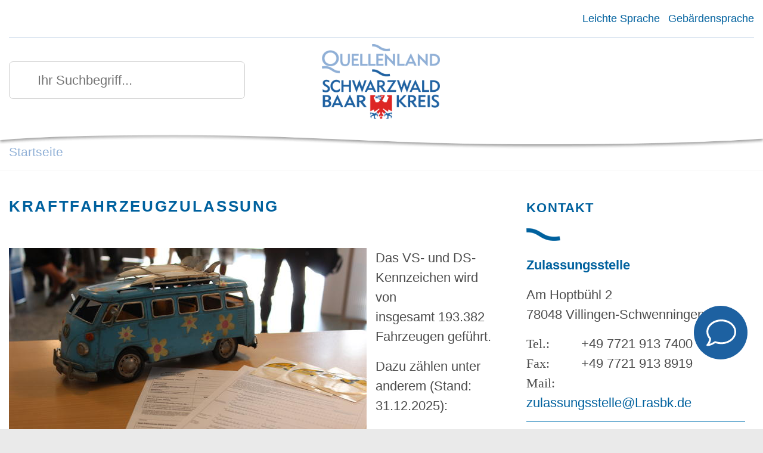

--- FILE ---
content_type: text/html; charset=iso-8859-15
request_url: https://www.lrasbk.de/Direkt-zu/Kfz-Zulassung/
body_size: 10925
content:
<!DOCTYPE HTML>
<html lang="de" class="frontend">
<head>
    <meta charset="ISO-8859-15">
			<title>Kraftfahrzeugzulassung / Schwarzwald-Baar-Kreis</title>
		<meta name="author" content="Schwarzwald-Baar-Kreis">
	<meta name="publisher" content="Schwarzwald-Baar-Kreis">
	<meta name="designer" content="Advantic Systemhaus GmbH">
	<meta name="copyright" content="&copy; 2026 advantic.de">
	<meta property="og:locale" content="de_DE">
    <meta property="og:site_name" content="Schwarzwald-Baar-Kreis"/>
			<meta name="robots" content="index,follow">
		<meta name="viewport" content="width=device-width,initial-scale=1">
	    <link rel="stylesheet" href="/layout/_default/assets/js/mmenu/mmenu.css?__ts=1527495732">
	<link rel="stylesheet" href="/layout/_default/assets/js/slicknav/slicknav.min.css?__ts=1522744770">
	<link rel="stylesheet" href="/layout/_default/layout.css?__ts=1765184624">
	<link rel="stylesheet" href="/layout/_default/slick.css?__ts=1524563400">
	<link rel="stylesheet" href="/layout/_default/ausgabe.css?__ts=1530720447">
	<link rel="stylesheet" href="/layout/_default/cookie.css?__ts=1703753973">

	
	<style>
				.headerheight{
			height: 125px;
		}
		.logo.headerheight img{
			max-height: 125px;
		}
		        	.flags .cards:not(.cards-circle) > a, .flags .cards:not(.cards-circle) > a:hover, .flags .cards:not(.cards-circle) > a:focus, .flags .cards[class*="flex-col-"] { background-color: #FFFFFF; }
        	.flags a .caption::after { border-left-color: #FFFFFF; }
        	.flags a .caption, .flags .cards .icon + .caption { background-color: #FFFFFF; }
    	     	    .flags .cards:not(.cards-circle) > a, .flags .cards:not(.cards-circle) > a *, .flags .cards:not(.cards-circle) .icon [class*="fa-"], .flags a .caption, .flags .cards .icon + .caption { color: #00619E !important; }
    		</style>

	   

	
    <link rel="apple-touch-icon" sizes="180x180" href="/layout/_default/assets/favicon/apple-touch-icon.png?__ts=1533109022">
    <link rel="icon" type="image/png" sizes="32x32" href="/layout/_default/assets/favicon/favicon-32x32.png?__ts=1533109022">
    <link rel="icon" type="image/png" sizes="16x16" href="/layout/_default/assets/favicon/favicon-16x16.png?__ts=1533109022">
    <link rel="manifest" href="/layout/_default/assets/favicon/manifest.json?__ts=1510219526">
    <link rel="mask-icon" href="/layout/_default/assets/favicon/safari-pinned-tab.svg?__ts=1510219526" color="#444444">
    <link rel="shortcut icon" href="/layout/_default/assets/favicon/favicon.ico?__ts=1533109022">
    <meta name="msapplication-config" content="/layout/_default/assets/favicon/browserconfig.xml">
    <meta name="theme-color" content="#ffffff">

			<!--[if lt IE 9]>
			<script language="javascript" src="/layout/_default/assets/js/html5shiv-printshiv.js?__ts=1462190330"></script>
		<script language="javascript" src="/layout/_default/assets/js/html5shiv.min.js?__ts=1461653560"></script>
		<script language="javascript" src="/layout/_default/assets/js/IE7.js?__ts=1461653620"></script>
		<script language="javascript" src="/layout/_default/assets/js/respond.js?__ts=1462190330"></script>
	<![endif]-->

	
	
	
	
	
	<script src="/output/js/jquery/jquery-3.6.1.min.js"></script>
    <script src="/output/js/jquery/jquery-migrate-3.3.2.min.js"></script>
    <script src="/output/js/jquery/jquery-ui-1.13.2.min.js"></script>

	
	<script src="/output/js/ikiss/basic.min.js"></script>
	
	
    <script src="/output/js/accordion/ikiss-accordion.js"></script>

	
	<link rel="stylesheet" href="/output/js/highslide/highslide.css">
	<script src="/output/js/highslide/highslide-full.packed.js"></script>
	<script src="/output/js/highslide/hs_config.js"></script>
	
	
	

		
	
	<script type="module" src="https://api.abfall.io/widgets/v3/widgets.js" charset="utf-8"></script>
	
    
	<link rel="stylesheet" href="/layout/_default/assets/Chatbot-neu/css/chatbot-include-min.css?__ts=1727425602">
	
	
	<script src="/output/js/ikiss/ikissTwoClickCe.js"></script>
	
	
    <script async src="/output/js/eyeable/config/www.lrasbk.de.js"></script>
    <script async src="/output/js/eyeable/public/js/eyeAble.js"></script>


	</head>
<body id="start" class=" folgeseite pagewidth-full menuwidth-full jumbotronwidth-full superdropdown-menu">


<!-- Chatbot Container Wrapper -->
<div class="chatbot-container-wrapper fadeout">

  <!-- Chatbot Container -->
  <div class="chatbot-container hide" id="chatbot-container" role="dialog" aria-modal="true" aria-hidden="true">
    <div class="chatbot-container__close">
      <button type="button" class="chatbot-close" data-dismiss="modal" aria-label="Schlie&szlig;e das Chatbot-Fenster">
        <span aria-hidden="true">&times;</span>
      </button>
    </div>
    <iframe id="iFramechatbot" title="Chatbot Schwarzwald-Baar-Kreis" name="iFramechatbot" src="https://chatsbk.komm.one/integration"></iframe>
  </div>
</div>

  <!-- Chatbot Button -->
  <button id="chatbot-button" class="chatbot-button" data-chat="chatbot" data-chatposition="cb">
    
    <span class="chatbot-button__wrapper">
      <span class="chatbot-button__anim-container-wrapper">
        <span class="chatbot-button__anim-container">
          <img class="chatbot-button__icon--closed" src="/layout/_default/assets/Chatbot-neu/img/closed.svg" alt="Icon Sprechblase (&Ouml;ffne den Chatbot)" title="&Ouml;ffne den Chatbot" aria-label="&Ouml;ffne den Chatbot">
          <img class="chatbot-button__icon--opened" src="/layout/_default/assets/Chatbot-neu/img/opened.svg" alt="Icon Sprechblase mit drei Punkte (&Ouml;ffne den Chatbot)" title="&Ouml;ffne den Chatbot" aria-label="&Ouml;ffne den Chatbot">
        </span>
      </span>
      <!-- <span class="chatbot-button__text">Fragen?</span> -->
    </span>

  </button>

<div id="page">
    
    
             <script>
            if (navigator.cookieEnabled) {
              $(function() {
                var showCookieNote = ikiss_basic.getCookie("ikiss-cookie-note-off");
                if (showCookieNote !== false) return;
                //$("#cookie-note").slideDown();
                $('#cookie-note').slideDown(500, function() {
						$('body').css('--cookie-note-height', $('#cookie-note').outerHeight(true) + 'px')
					});
                $("#cookie-note-accept, #cookie-note-hide").click(function() {
                  var setCk = ikiss_basic.setCookie,
                    _paq = window._paq || [];
                  setCk("ikiss-cookie-note-off", 1, 365);
                  setCk("ikiss-cookie-msg");
                  setCk("ikiss-tracking");
                  _paq.push(["trackEvent", "hideCookieNote", "click"]);
                  //$("#cookie-note").slideUp();
                    $('#cookie-note').slideUp(500);
                    $('body').css('--cookie-note-height','0px');
                  if ($(this).attr("id") == "cookie-note-accept") {
                    _paq.push(["trackEvent", "acceptTracking", "click"]);
                    setCk("ikiss-tracking-on", 1, 365);
                    window.location.reload();
                  }
                  if ($(this).attr("id") == "cookie-note-hide") {
                    setCk("ikiss-tracking-on");
                    var allCk = document.cookie.split(";"),
                      i = 0,
                      cCk;
                    for (; i < allCk.length; i++) {
                      cCk = allCk[i].trim();
                      /^_pk_/g.test(cCk) && setCk(cCk.split("=")[0]);
                    }
                  }
                });
              });
            }
        </script>
        <div id="cookie-note" class="cookie-note bottom-left" role="dialog" aria-modal="false" aria-label="Cookie-Hinweis" aria-describedby="cookie-note-text" data-ikiss-mfid="41.2961.1.1">
            <div class="pull-left" id="cookie-note-text">
                                   <p>Dieser Internetauftritt verwendet Cookies f&uuml;r pers&ouml;nliche Einstellungen und besondere Funktionen.</p>
<p>Au&szlig;erdem m&ouml;chten wir Cookies auch verwenden, um statistische Daten zur Nutzung unseres Angebots zu sammeln. Daf&uuml;r bitten wir um Ihr Einverst&auml;ndnis.</p>
<p><strong><a href="/Datenschutz#Cookies">Mehr dazu in unserer Datenschutzerkl&auml;rung.</a></strong></p>
                        </div>
            <div class="pull-right">
                <button id="cookie-note-hide" class="btn grayscale"><i class="far fa-times" aria-hidden="true"></i>Ablehnen</button>
                <button id="cookie-note-accept" class="btn"><i class="far fa-check" aria-hidden="true"></i>Einverstanden</button>
            </div>
        </div>
        
    
    
        
    

	<nav aria-label="Sprungziele" class="sprungziel">
		<ul>
		    <li><a id="sr-link-quicknav-header" href="#jump-shortmenu">zur Servicenavigation Kopfbereich</a></li>
			<li><a href="#sprungziel_kurzmenu" title="direkt zum Kurzmen&uuml; springen">zum Kurzmen&uuml;</a></li>
			<li><a href="#sprungziel_volltextsuche" title="direkt zur Volltextsuche springen">zur Volltextsuche</a></li>
			<li><a href="#sprungziel_hauptmenu" title="direkt zum Hauptmen&uuml; springen">zum Hauptmen&uuml;</a></li>
			<li><a href="#sprungziel_submenu" title="direkt zum Untermen&uuml; springen">zum Untermen&uuml;</a></li>			<li><a href="#sprungziel_seiteninhalt" title="direkt zum Inhalt springen">zum Inhalt</a></li>
		</ul>
	</nav>
	<div id="mobile-nav" class="">
	
		
	<ul id="rid_0" class="nlv_1">
		<li id="nlt_2961_4" class="npt_off npt_first childs npt_nolink"><span tabindex="0" id="nid_2961_4" class="nlk_off npt_first childs npt_nolink">Aktuelles</span>
		<ul id="rid_2961_4" class="nlv_2">
			<li id="nlt_2961_1467" class="npt_off npt_first"><a href="/Aktuelles/Neuigkeiten/" id="nid_2961_1467" class="nlk_off npt_first">Neuigkeiten</a></li>
			<li id="nlt_2961_1477" class="npt_off"><a href="/Aktuelles/%C3%96ffentliche-Bekanntmachungen/" id="nid_2961_1477" class="nlk_off">Öffentliche Bekanntmachungen</a></li>
			<li id="nlt_2961_1483" class="npt_off"><a href="/Aktuelles/Veranstaltungen/" id="nid_2961_1483" class="nlk_off">Veranstaltungen</a></li>
			<li id="nlt_2961_1485" class="npt_off"><a href="/Aktuelles/Karriere/" id="nid_2961_1485" class="nlk_off">Karriere</a></li>
			<li id="nlt_2961_1487" class="npt_off childs"><a href="/Aktuelles/Ausschreibungen/" id="nid_2961_1487" class="nlk_off childs">Ausschreibungen</a>
			<ul id="rid_2961_1487" class="nlv_3">
				<li id="nlt_2961_1544" class="npt_off npt_first npt_last"><a href="/Aktuelles/Ausschreibungen/Vergabebekanntmachungen/" id="nid_2961_1544" class="nlk_off npt_first npt_last">Vergabebekanntmachungen</a></li>
			</ul>
			</li>
			<li id="nlt_2961_1490" class="npt_off npt_last"><a href="/Aktuelles/Publikationen/" id="nid_2961_1490" class="nlk_off npt_last">Publikationen</a></li>
		</ul>
		</li>
		<li id="nlt_2961_5" class="npt_off childs npt_nolink"><span tabindex="0" id="nid_2961_5" class="nlk_off childs npt_nolink">Unser Landkreis</span>
		<ul id="rid_2961_5" class="nlv_2">
			<li id="nlt_2961_1466" class="npt_off npt_first"><a href="/Unser-Landkreis/Portrait/" id="nid_2961_1466" class="nlk_off npt_first">Portrait</a></li>
			<li id="nlt_2961_1484" class="npt_off"><a href="/Unser-Landkreis/St%C3%A4dte-und-Gemeinden/" id="nid_2961_1484" class="nlk_off">Städte und Gemeinden</a></li>
			<li id="nlt_2961_1527" class="npt_off npt_last"><a href="/Unser-Landkreis/Im-R%C3%BCckblick/" id="nid_2961_1527" class="nlk_off npt_last">Im Rückblick</a></li>
		</ul>
		</li>
		<li id="nlt_2961_1455" class="npt_off childs npt_nolink"><span tabindex="0" id="nid_2961_1455" class="nlk_off childs npt_nolink">Landratsamt </span>
		<ul id="rid_2961_1455" class="nlv_2">
			<li id="nlt_2961_1469" class="npt_off npt_first"><a href="/Landratsamt-/Landrat/" id="nid_2961_1469" class="nlk_off npt_first">Landrat</a></li>
			<li id="nlt_2961_1472" class="npt_off"><a href="/Landratsamt-/Anfahrt/" id="nid_2961_1472" class="nlk_off">Anfahrt</a></li>
			<li id="nlt_2961_1475" class="npt_off childs"><a href="/Landratsamt-/%C3%84mter/" id="nid_2961_1475" class="nlk_off childs">Ämter</a>
			<ul id="rid_2961_1475" class="nlv_3">
				<li id="nlt_2961_1515" class="npt_off npt_first"><a href="/Landratsamt-/%C3%84mter/Amt-f%C3%BCr-Abfallwirtschaft/" id="nid_2961_1515" class="nlk_off npt_first">Amt für Abfallwirtschaft</a>				</li>
				<li id="nlt_2961_1801" class="npt_off"><a href="/Landratsamt-/%C3%84mter/Amt-f%C3%BCr-Digitalisierung/" id="nid_2961_1801" class="nlk_off">Amt für Digitalisierung</a></li>
				<li id="nlt_2961_1518" class="npt_off"><a href="/Landratsamt-/%C3%84mter/Amt-f%C3%BCr-Schule-Hochbau-und-Geb%C3%A4udemanagement/" id="nid_2961_1518" class="nlk_off">Amt für Schule, Hochbau und Gebäudemanagement</a></li>
				<li id="nlt_2961_1524" class="npt_off"><a href="/Landratsamt-/%C3%84mter/Amt-f%C3%BCr-Veterin%C3%A4rwesen-und-Lebensmittel%C3%BCberwachung/" id="nid_2961_1524" class="nlk_off">Amt für Veterinärwesen und Lebensmittelüberwachung</a></li>
				<li id="nlt_2961_1517" class="npt_off"><a href="/Landratsamt-/%C3%84mter/Amt-f%C3%BCr-Umwelt-Wasser-und-Bodenschutz/" id="nid_2961_1517" class="nlk_off">Amt für Umwelt, Wasser- und Bodenschutz</a></li>
				<li id="nlt_2961_1510" class="npt_off"><a href="/Landratsamt-/%C3%84mter/Baurechts-und-Naturschutzamt/" id="nid_2961_1510" class="nlk_off">Baurechts- und Naturschutzamt</a></li>
				<li id="nlt_2961_1513" class="npt_off"><a href="/Landratsamt-/%C3%84mter/Forstamt/" id="nid_2961_1513" class="nlk_off">Forstamt</a></li>
				<li id="nlt_2961_1519" class="npt_off"><a href="/Landratsamt-/%C3%84mter/Gesundheitsamt/" id="nid_2961_1519" class="nlk_off">Gesundheitsamt</a>				</li>
				<li id="nlt_2961_1522" class="npt_off"><a href="/Landratsamt-/%C3%84mter/Gewerbeaufsichtsamt/" id="nid_2961_1522" class="nlk_off">Gewerbeaufsichtsamt</a></li>
				<li id="nlt_2961_1503" class="npt_off"><a href="/Landratsamt-/%C3%84mter/Hauptamt/" id="nid_2961_1503" class="nlk_off">Hauptamt</a></li>
				<li id="nlt_2961_1506" class="npt_off"><a href="/Landratsamt-/%C3%84mter/Jugendamt/" id="nid_2961_1506" class="nlk_off">Jugendamt</a></li>
				<li id="nlt_2961_1521" class="npt_off"><a href="/Landratsamt-/%C3%84mter/K%C3%A4mmerei/" id="nid_2961_1521" class="nlk_off">Kämmerei</a></li>
				<li id="nlt_2961_1497" class="npt_off"><a href="/Landratsamt-/%C3%84mter/Kommunal-und-Rechnungspr%C3%BCfungsamt/" id="nid_2961_1497" class="nlk_off">Kommunal- und Rechnungsprüfungsamt</a></li>
				<li id="nlt_2961_1505" class="npt_off"><a href="/Landratsamt-/%C3%84mter/Amt-und-Fachschule-f%C3%BCr-Landwirtschaft/" id="nid_2961_1505" class="nlk_off">Amt und Fachschule für Landwirtschaft</a></li>
				<li id="nlt_2961_1520" class="npt_off"><a href="/Landratsamt-/%C3%84mter/Ordnungsamt/" id="nid_2961_1520" class="nlk_off">Ordnungsamt</a></li>
				<li id="nlt_2961_1508" class="npt_off"><a href="/Landratsamt-/%C3%84mter/Rechtsamt/" id="nid_2961_1508" class="nlk_off">Rechtsamt</a></li>
				<li id="nlt_2961_1507" class="npt_off"><a href="/Landratsamt-/%C3%84mter/Amt-f%C3%BCr-Soziale-Sicherung-Pflege-und-Teilhabe/" id="nid_2961_1507" class="nlk_off">Amt für Soziale Sicherung, Pflege und Teilhabe</a></li>
				<li id="nlt_2961_1500" class="npt_off"><a href="/Landratsamt-/%C3%84mter/Stabsstelle-%C3%96ffentlichkeitsarbeit-Kultur-und-Archiv/" id="nid_2961_1500" class="nlk_off">Stabsstelle Öffentlichkeitsarbeit, Kultur und Archiv</a></li>
				<li id="nlt_2961_1820" class="npt_off"><a href="/Landratsamt-/%C3%84mter/Stabsstelle-Wirtschaft-und-Tourismus/" id="nid_2961_1820" class="nlk_off">Stabsstelle Wirtschaft und Tourismus</a></li>
				<li id="nlt_2961_1516" class="npt_off"><a href="/Landratsamt-/%C3%84mter/Stra%C3%9Fenbauamt/" id="nid_2961_1516" class="nlk_off">Straßenbauamt</a></li>
				<li id="nlt_2961_1523" class="npt_off"><a href="/Landratsamt-/%C3%84mter/Stra%C3%9Fenverkehrsamt/" id="nid_2961_1523" class="nlk_off">Straßenverkehrsamt</a></li>
				<li id="nlt_2961_1514" class="npt_off npt_last"><a href="/Landratsamt-/%C3%84mter/Vermessungs-und-Flurneuordnungsamt/" id="nid_2961_1514" class="nlk_off npt_last">Vermessungs- und Flurneuordnungsamt</a></li>
			</ul>
			</li>
			<li id="nlt_2961_1550" class="npt_off childs npt_nolink"><span tabindex="0" id="nid_2961_1550" class="nlk_off childs npt_nolink">Dezernate</span>
			<ul id="rid_2961_1550" class="nlv_3">
				<li id="nlt_2961_1496" class="npt_off npt_first"><a href="/Landratsamt-/Dezernate/Dezernat-I-Allgemeine-Verwaltung-und-Finanzen/" id="nid_2961_1496" class="nlk_off npt_first">Dezernat I - Allgemeine Verwaltung und Finanzen</a></li>
				<li id="nlt_2961_1499" class="npt_off"><a href="/Landratsamt-/Dezernate/Dezernat-II-Rechts-und-Ordnungsverwaltung/" id="nid_2961_1499" class="nlk_off">Dezernat II - Rechts- und Ordnungsverwaltung</a></li>
				<li id="nlt_2961_1502" class="npt_off"><a href="/Landratsamt-/Dezernate/Dezernat-III-Sozialdezernat/" id="nid_2961_1502" class="nlk_off">Dezernat III - Sozialdezernat</a></li>
				<li id="nlt_2961_1495" class="npt_off"><a href="/Landratsamt-/Dezernate/Dezernat-IV-Umwelt-und-Gesundheit/" id="nid_2961_1495" class="nlk_off">Dezernat IV - Umwelt und Gesundheit</a></li>
				<li id="nlt_2961_1501" class="npt_off npt_last"><a href="/Landratsamt-/Dezernate/Dezernat-V-L%C3%A4ndlicher-Raum/" id="nid_2961_1501" class="nlk_off npt_last">Dezernat V - Ländlicher Raum</a></li>
			</ul>
			</li>
			<li id="nlt_2961_1482" class="npt_off"><a href="/Landratsamt-/Kreisrecht/" id="nid_2961_1482" class="nlk_off">Kreisrecht</a></li>
			<li id="nlt_2961_1486" class="npt_off"><a href="/Landratsamt-/Bauen/" id="nid_2961_1486" class="nlk_off">Bauen</a></li>
			<li id="nlt_2961_1832" class="npt_off"><a href="/redirect.phtml?extlink=1&amp;La=1&amp;url_fid=2961.1672.1" target="_blank" id="nid_2961_1832" class="nlk_off">Wozu braucht man eigentlich ein Landratsamt? Kurzfassung</a></li>
			<li id="nlt_2961_1834" class="npt_off"><a href="/redirect.phtml?extlink=1&amp;La=1&amp;url_fid=2961.1678.1" target="_blank" id="nid_2961_1834" class="nlk_off">Wozu braucht man eigentlich ein Landratsamt? Langfassung</a></li>
			<li id="nlt_2961_1488" class="npt_off npt_last"><a href="/Landratsamt-/Formularpool/" id="nid_2961_1488" class="nlk_off npt_last">Formularpool</a></li>
		</ul>
		</li>
		<li id="nlt_2961_6" class="npt_off childs"><a href="/Kreistag/" id="nid_2961_6" class="nlk_off childs">Kreistag</a>
		<ul id="rid_2961_6" class="nlv_2">
			<li id="nlt_2961_1463" class="npt_off npt_first"><a href="/Kreistag/Kreispolitik/" id="nid_2961_1463" class="nlk_off npt_first">Kreispolitik</a></li>
			<li id="nlt_2961_1471" class="npt_off"><a href="/Kreistag/Zusammensetzung/" id="nid_2961_1471" class="nlk_off">Zusammensetzung</a></li>
			<li id="nlt_2961_1474" class="npt_off"><a href="/Kreistag/Mitglieder/" id="nid_2961_1474" class="nlk_off">Mitglieder</a></li>
			<li id="nlt_2961_1476" class="npt_off npt_last"><a href="/Kreistag/Aufgaben/" id="nid_2961_1476" class="nlk_off npt_last">Aufgaben</a></li>
		</ul>
		</li>
		<li id="nlt_2961_1457" class="npt_off childs"><a href="/Unsere-Themen/" id="nid_2961_1457" class="nlk_off childs">Unsere Themen</a>
		<ul id="rid_2961_1457" class="nlv_2">
			<li id="nlt_2961_1465" class="npt_off npt_first"><a href="/Unsere-Themen/Bildung-Arbeit/" id="nid_2961_1465" class="nlk_off npt_first">Bildung &amp; Arbeit</a></li>
			<li id="nlt_2961_1470" class="npt_off"><a href="/Unsere-Themen/Natur-Umwelt/" id="nid_2961_1470" class="nlk_off">Natur &amp; Umwelt</a></li>
			<li id="nlt_2961_1473" class="npt_off"><a href="/Unsere-Themen/Familie-Jugend/" id="nid_2961_1473" class="nlk_off">Familie &amp; Jugend</a></li>
			<li id="nlt_2961_1478" class="npt_off"><a href="/Unsere-Themen/Soziales-Teilhabe/" id="nid_2961_1478" class="nlk_off">Soziales &amp; Teilhabe</a></li>
			<li id="nlt_2961_1479" class="npt_off"><a href="/Unsere-Themen/Gesundheit-Verbraucherschutz/" id="nid_2961_1479" class="nlk_off">Gesundheit &amp; Verbraucherschutz</a></li>
			<li id="nlt_2961_1493" class="npt_off npt_last"><a href="/Unsere-Themen/Sicherheit-Ordnung/" id="nid_2961_1493" class="nlk_off npt_last">Sicherheit &amp; Ordnung</a></li>
		</ul>
		</li>
		<li id="nlt_2961_1727" class="npt_off"><a href="/Kreistags-Infos/" target="_blank" id="nid_2961_1727" class="nlk_off">Kreistags-Infos</a></li>
		<li id="nlt_2961_1728" class="npt_off npt_last"><a href="/redirect.phtml?extlink=1&amp;La=1&amp;url_fid=2961.8.1" target="_blank" id="nid_2961_1728" class="nlk_off npt_last">Interaktive Karten</a></li>
	</ul>
 
	</div>
	
	<header class="site-header">
		<div class="top wrapper">
			<div class="top-bar">
			    
    			    <nav class="quickmenu top nav-h" id="jump-shortmenu" aria-label="Kurzmen&uuml; Kopfbereich">
    			        <div class="sr-only"><strong>Kurzmen&uuml; Kopfbereich</strong></div>
                        
	<ul>
		<li class="npt_off npt_first"><a href="/Kurzmen%C3%BC/Leichte-Sprache/" class="nlk_off npt_first"><span class="fal fa-book-reader" aria-hidden="true"></span>Leichte Sprache</a></li>
		<li class="npt_off npt_last"><a href="/Kurzmen%C3%BC/Geb%C3%A4rdensprache/" class="nlk_off npt_last"><span class="fal fa-american-sign-language-interpreting" aria-hidden="true"></span>Gebärdensprache</a></li>
	</ul>
 
                    </nav>
				<div class="row">
				    <div class="header-left headerheight column-3">
				        <div class="md-only search-mobil hide-start"><i class="fas fa-search"></i></div>
                        <div class="suche inner hide-start" role="search">
                            <div class="search-wrapper">
                                <div class="search-close md-only"><i class="fas fa-close"></i></div>
                            	<a id="sprungziel_volltextsuche"></a><div class="sprungziel"><strong>Volltextsuche</strong></div>
                            	<form name="suchform" action="/" method="get">
                            		<input name="NavID" value="2961.10" type="hidden"> 
                            		<label for="text" class="sr-only">Ihr Suchbegriff</label>
                            		<input name="qs" id="text" placeholder="Ihr Suchbegriff..." type="text">
                            			<button type="submit" class="submit">
                            			    <i class="fa fa-search"></i>
                            			    <span class="sr-only">Suchen</span>
                            			</button>
                            	</form>
                        	</div>
                        </div>
                    </div>
					<div class="logo headerheight column-3" data-ikiss-mfid="41.2961.1.1">
						<a href="/" title="Zur Startseite">
														<img src="/media/custom/2961_34_1_m.PNG?1522738305" alt="Schwarzwald-Baar-Kreis" />
													</a>
					</div>
					<div class="header-right headerheight column-3 text-right">
                        <div class="inner">
                            
					        
                            <div id="rsp-nav"></div>
                        </div>
                    </div>
				</div>
			</div>
		</div>
		<div class="masthead wrapper">
			<div class="main-navigation hide-md primary-bg-color">
				<a id="sprungziel_hauptmenu"></a><div class="sprungziel"><strong>Hauptmen&uuml;</strong></div>
			</div>
		</div>
		<div class="jumbotron wrapper">
			 		</div>
		
		
    		  		
	</header>
		<div class="bc-wrapper" role="region">
		<div class="breadcrumb wrapper">
			<div class="elems">
		<a href="/Kurzmen%C3%BC/Startseite/" class="nlk_off npt_first npt_last childs">Startseite</a>
</div>
		</div>
	</div>
		<main class="site-content wrapper">
		<div class="main-row row">
			


<div class="main-content-area column-2x3">
	<a id="sprungziel_seiteninhalt"></a><div class="sprungziel"><strong>Seiteninhalt</strong></div>
	<h1 class="page-title">Kraftfahrzeugzulassung</h1><div style="display:inline">
<div class="image-single">

			
					
					<!-- IMGS -->
					<div class="mt_left" data-ikiss-mfid="6.2961.1303.1"> 
						<div class="cont">
															<a href="/media/custom/2961_1303_1_g.JPG?1532003346" onclick="return hs.expand(this, {numberPosition:null})" title="Bild vergr&ouml;&szlig;ern: Zulassungsstelle">
									<img src="/media/custom/2961_1303_1_m.JPG?1532003345" alt="Zulassungsstelle" />
																	</a>
														<div class="highslide-caption">Zulassungsstelle</div>
						</div>
					</div>
					<!-- IMGE -->
		
				
						</div>
<p>Das VS- und DS-Kennzeichen wird von insgesamt&nbsp;193.382 Fahrzeugen gef&uuml;hrt.</p>
<p>Dazu z&auml;hlen unter anderem (Stand: 31.12.2025):</p>
<ul class=" ikiss-unordered-list">
<li class="ikiss_gen1">6.020 Elektrofahrzeuge</li>
<li class="ikiss_gen1">13.167 Hybridfahrzeuge</li>
<li class="ikiss_gen1">15.024 Motorr&auml;der</li>
<li class="ikiss_gen1">135.895 Pkw's</li>
</ul>
<p>Alles, was mit der An-, Um- oder Abmeldung von Fahrzeugen zusammenh&auml;ngt, erledigt das Landratsamt Schwarzwald-Baar-Kreis in VS-Villingen aber auch in der Au&szlig;enstelle in Donaueschingen. Um einen angenehmen und reibungslosen Besuch auf der Zulassungsstelle zu erm&ouml;glichen, stehen einige Online-Dienste und Infos bereit.</p>
<p>Bitte beachten Sie, dass bei jedem Zulassungsvorgang sowie f&uuml;r jede sonstige &Auml;nderungen in den Fahrzeugpapieren eine Vollmacht und Kopie des Personalausweises des Fahrzeughalters verlangt wird, sofern eine dritte Person die Angelegenheit f&uuml;r Sie erledigt. Das SEPA-Lastschriftmandat muss in jedem Fall durch den Fahrzeughalter selbst unterschrieben werden.</p>
<p><strong>Bitte beachten Sie, dass zum 01.09.2023 die neue Geb&uuml;hrenordnung in Kraft getreten ist. Einen &Uuml;berblick &uuml;ber unsere Geb&uuml;hren erhalten Sie <a target="_self" href="/index.php?La=1&amp;object=tx,2961.19852.1&amp;kuo=2&amp;sub=0" class="csslink_intern">hier</a>.&nbsp;</strong></p>
<div data-ikiss-mfid="7.2961.10375.1">
			<h2 class="toggler-title">Wunschkennzeichen</h2>
			<div class="toggler-container">
<p>W&uuml;nschen Sie sich f&uuml;r Ihr Kennzeichen eine bestimmte Buchstaben- oder Zahlenkombination, zum Beispiel ein Namensk&uuml;rzel, die Abk&uuml;rzung Ihrer Firma oder ein Geburts- oder Hochzeitsdatum?</p>
<p>Gegen Geb&uuml;hr k&ouml;nnen Sie ein Wunschkennzeichen beantragen oder vorher reservieren lassen.</p>
<p>Hinweis: Die Zulassungsbeh&ouml;rden versuchen Ihren W&uuml;nschen nachzukommen. Sie haben aber keinen Rechtsanspruch auf ein Wunschkennzeichen.</p>
<h2>Unsere Leistungen:</h2>
<ul class="unstyled-list list-arrow">
					<li><a href="/Direkt-zu/Kfz-Zulassung/Wunschkennzeichen-beantragen-oder-reservieren.php?object=tx,2961.14212&amp;ModID=10&amp;FID=2961.715.1&amp;NavID=2961.1537&amp;La=1&amp;call=1" data-ikiss-mfid="10.2961.715.1">Wunschkennzeichen beantragen oder reservieren</a></li>
			</ul>
</div>
		</div>
			<div data-ikiss-mfid="7.2961.10377.1">
			<h2 class="toggler-title">Online-Dienste (Termine/ Antr&auml;ge), Online-Zulassung</h2>
			<div class="toggler-container">
<p>Um Ihnen die Zulassung oder Abmeldung Ihres Kraftfahrzeuges angenehm und reibungslos zu erm&ouml;glichen, stehen Ihnen Online-Dienste und Infos zur Verf&uuml;gung.</p>
<h2>Unsere Leistungen:</h2>
<ul class="unstyled-list">
							<li data-ikiss-mfid="46.2961.1852.1"><a href="https://www.behoerden-serviceportal.de/onlineantraege/onlineantrag?prozessKey=m40191.zl&oeId=L100022.OE.6017017&leistungId=99036020001000&p=083260" target="_blank" title="Externer Link" class="csslink_extern">Zulassung</a></li>
							<li data-ikiss-mfid="46.2961.552.1"><a href="https://lrasbk.flexappoint.de/#/" target="_blank" title="Externer Link" class="csslink_extern">Terminvereinbarung KFZ-Zulassungsstelle und F&uuml;hrerscheinstelle</a></li>
							<li data-ikiss-mfid="46.2961.772.1"><a href="https://www.behoerden-serviceportal.de/onlineantraege/onlineantrag?prozessKey=m40191.ab&oeId=L100022.OE.6017017&leistungId=99036026017000&p=083260" target="_blank" title="Externer Link" class="csslink_extern">Au&szlig;erbetriebsetzung</a></li>
							<li data-ikiss-mfid="46.2961.2441.1"><a href="/redirect.phtml?extlink=1&amp;La=1&amp;url_fid=2961.2441.1" target="_blank" title="Externer Link" class="csslink_extern">Leasingbriefauskunft anfordern</a></li>
					</ul>
<ul class="unstyled-list">
					<li><a href="/Direkt-zu/Kfz-Zulassung/Wunschkennzeichen-beantragen-oder-reservieren.php?object=tx,2961.14212&amp;ModID=10&amp;FID=2961.715.1&amp;NavID=2961.1537&amp;La=1&amp;call=1" data-ikiss-mfid="10.2961.715.1">Wunschkennzeichen beantragen oder reservieren</a></li>
			</ul>
<ul class="unstyled-list list-arrow">                  
        <li data-ikiss-mfid="6.2961.7513.1">
            
            
                            
                <a href="/media/custom/2961_7513_1.PDF?1712054214" target="_blank" class="">Anleitung Online-Au&szlig;erbetriebsetzung <span class="sr-only"> (PDF)</span></a><small class="file pdf">1.4 MB</small>               
        </li>
        
        </ul>
</div>
		</div>
			<div data-ikiss-mfid="7.2961.10384.1">
			<h2 class="toggler-title">SEPA-Lastschriftmandat</h2>
			<div class="toggler-container">
<p>Das <span class="abbr"><abbr lang="de" title="Sepa-Lastschriftmandat  ist das Lastschriftmandat f&uuml;r den Einheitlichen Euro-Zahlungsverkehrsraum (SEPA ist die Abk&uuml;rzung f&uuml;r englisch Single Euro Payments Area)">SEPA-Lastschriftmandat</abbr></span> muss in jedem Fall durch den Fahrzeughalter selbst unterschrieben werden. Sie werden zum Zoll weitergeleitet, dort w&auml;hlen Sie als Erstes rechts oben, Ihre Zulassungsstelle: Villingen-Schwenningen oder das f&uuml;r Sie zust&auml;ndige Zollamt: Hauptzollamt Singen, Postfach 4 20, 78204 Singen</p>
<h2>Weitere Infos:</h2>
<p><a target="_blank" href="/redirect.phtml?extlink=1&amp;La=1&amp;url_fid=2961.1856.1" title="Externer Link" class="csslink_extern">Formular SEPA-Lastschriftmandat</a></p>
</div>
		</div>
			<div data-ikiss-mfid="7.2961.10390.1">
			<h2 class="toggler-title">Antrag/Vollmacht</h2>
			<div class="toggler-container">
<p>Bitte beachten Sie, dass bei jedem Zulassungsvorgang sowie f&uuml;r jede sonstige &Auml;nderung in den Fahrzeugpapieren eine Vollmacht und Kopie des Personalausweises des Fahrzeughalters verlangt wird, sofern eine dritte Person die Angelegenheit f&uuml;r Sie erledigt.</p>
<h2>Weitere Infos:</h2>
<p><a target="_blank" href="/media/custom/2961_8963_1.PDF?1750157056" class="csslink_PDF">Zulassung Kfz - Antrag - Kurzzeitkennzeichen</a></p>
<p><a target="_blank" href="/media/custom/2961_8962_1.PDF?1750157031" class="csslink_PDF">Zulassung Kfz - Antrag - An- und Ummeldung eines Kraftfahrzeugs</a><br></p>
<p><a target="_blank" href="/media/custom/2961_8961_1.PDF?1750156926" class="csslink_PDF">Zulassung Kfz - Antrag - auf Internationale Zulassung</a></p>
<p>Kein Ergebnis gefunden.</p>
</div>
		</div>
<h2>Unsere Leistungen:</h2>
<ul class="unstyled-list list-arrow">
					<li><a href="/Direkt-zu/Kfz-Zulassung/Ausfuhrkennzeichen-beantragen.php?object=tx,2961.14212&amp;ModID=10&amp;FID=2961.707.1&amp;NavID=2961.1537&amp;La=1&amp;call=1" data-ikiss-mfid="10.2961.707.1">Ausfuhrkennzeichen beantragen</a></li>
					<li><a href="/Direkt-zu/Kfz-Zulassung/Gr%C3%BCnes-Kennzeichen-beantragen.php?object=tx,2961.14212&amp;ModID=10&amp;FID=2961.708.1&amp;NavID=2961.1537&amp;La=1&amp;call=1" data-ikiss-mfid="10.2961.708.1">Gr&uuml;nes Kennzeichen beantragen</a></li>
					<li><a href="/Direkt-zu/Kfz-Zulassung/Kennzeichen-Diebstahl-oder-Verlust-melden.php?object=tx,2961.14212&amp;ModID=10&amp;FID=2961.709.1&amp;NavID=2961.1537&amp;La=1&amp;call=1" data-ikiss-mfid="10.2961.709.1">Kennzeichen - Diebstahl oder Verlust melden</a></li>
					<li><a href="/Direkt-zu/Kfz-Zulassung/Kraftfahrzeug-Technische-%C3%84nderungen-melden.php?object=tx,2961.14212&amp;ModID=10&amp;FID=2961.641.1&amp;NavID=2961.1537&amp;La=1&amp;call=1" data-ikiss-mfid="10.2961.641.1">Kraftfahrzeug - Technische &Auml;nderungen melden</a></li>
					<li><a href="/Direkt-zu/Kfz-Zulassung/Kraftfahrzeug-Ummeldung-beantragen.php?object=tx,2961.14212&amp;ModID=10&amp;FID=2961.114.1&amp;NavID=2961.1537&amp;La=1&amp;call=1" data-ikiss-mfid="10.2961.114.1">Kraftfahrzeug - Ummeldung beantragen</a></li>
					<li><a href="/Direkt-zu/Kfz-Zulassung/Kraftfahrzeug-Verkauf-melden.php?object=tx,2961.14212&amp;ModID=10&amp;FID=2961.158.1&amp;NavID=2961.1537&amp;La=1&amp;call=1" data-ikiss-mfid="10.2961.158.1">Kraftfahrzeug - Verkauf melden</a></li>
					<li><a href="/Direkt-zu/Kfz-Zulassung/Kraftfahrzeugkennzeichen-oder-Plaketten-bei-Unleserlichkeit-oder-Besch%C3%A4digung-ersetzen.php?object=tx,2961.14212&amp;ModID=10&amp;FID=2961.642.1&amp;NavID=2961.1537&amp;La=1&amp;call=1" data-ikiss-mfid="10.2961.642.1">Kraftfahrzeugkennzeichen oder Plaketten - bei Unleserlichkeit oder Besch&auml;digung ersetzen</a></li>
					<li><a href="/Direkt-zu/Kfz-Zulassung/Kurzzeitkennzeichen-beantragen.php?object=tx,2961.14212&amp;ModID=10&amp;FID=2961.710.1&amp;NavID=2961.1537&amp;La=1&amp;call=1" data-ikiss-mfid="10.2961.710.1">Kurzzeitkennzeichen beantragen</a></li>
					<li><a href="/Direkt-zu/Kfz-Zulassung/Oldtimerkennzeichen-beantragen.php?object=tx,2961.14212&amp;ModID=10&amp;FID=2961.711.1&amp;NavID=2961.1537&amp;La=1&amp;call=1" data-ikiss-mfid="10.2961.711.1">Oldtimerkennzeichen beantragen</a></li>
					<li><a href="/Direkt-zu/Kfz-Zulassung/Saisonkennzeichen-beantragen.php?object=tx,2961.14212&amp;ModID=10&amp;FID=2961.713.1&amp;NavID=2961.1537&amp;La=1&amp;call=1" data-ikiss-mfid="10.2961.713.1">Saisonkennzeichen beantragen</a></li>
					<li><a href="/Direkt-zu/Kfz-Zulassung/Umweltplakette-Feinstaubplakette-kaufen.php?object=tx,2961.14212&amp;ModID=10&amp;FID=2961.42.1&amp;NavID=2961.1537&amp;La=1&amp;call=1" data-ikiss-mfid="10.2961.42.1">Umweltplakette/Feinstaubplakette kaufen</a></li>
					<li><a href="/Direkt-zu/Kfz-Zulassung/Wechselkennzeichen-beantragen.php?object=tx,2961.14212&amp;ModID=10&amp;FID=2961.714.1&amp;NavID=2961.1537&amp;La=1&amp;call=1" data-ikiss-mfid="10.2961.714.1">Wechselkennzeichen beantragen</a></li>
					<li><a href="/Direkt-zu/Kfz-Zulassung/Wunschkennzeichen-beantragen-oder-reservieren.php?object=tx,2961.14212&amp;ModID=10&amp;FID=2961.715.1&amp;NavID=2961.1537&amp;La=1&amp;call=1" data-ikiss-mfid="10.2961.715.1">Wunschkennzeichen beantragen oder reservieren</a></li>
					<li><a href="/Direkt-zu/Kfz-Zulassung/Zulassungsbescheinigung-Teil-I-oder-Teil-II-nach-Verlust-oder-Diebstahl-Ersatz-beantragen.php?object=tx,2961.14212&amp;ModID=10&amp;FID=2961.749.1&amp;NavID=2961.1537&amp;La=1&amp;call=1" data-ikiss-mfid="10.2961.749.1">Zulassungsbescheinigung Teil I oder Teil II - nach Verlust oder Diebstahl Ersatz beantragen</a></li>
					<li><a href="/Direkt-zu/Kfz-Zulassung/Zulassungsbescheinigung-Teil-I-und-Teil-II-Namens%C3%A4nderung-melden.php?object=tx,2961.14212&amp;ModID=10&amp;FID=2961.123.1&amp;NavID=2961.1537&amp;La=1&amp;call=1" data-ikiss-mfid="10.2961.123.1">Zulassungsbescheinigung Teil I und Teil II - Namens&auml;nderung melden</a></li>
			</ul>
<p><br></p>
<p><br></p>
<p><br></p>
<p><br></p>
</div></div>



	<aside class="randspalte column-3">

		
					<div class="widget kontakte"><h3>Kontakt</h3>

<address class="elem" data-ikiss-mfid="9.2961.61.1">

	<p>
					<a href="/Direkt-zu/Kfz-Zulassung/index.php?object=tx,2961.1&amp;ModID=9&amp;FID=2961.61.1&amp;NavID=2961.1537&amp;La=1" title="Detailansicht der Adresse anzeigen" class="contact-title">Zulassungsstelle</a><br />
			</p>
	
			<p>
			Am Hoptbühl&nbsp;2<br />78048&nbsp;Villingen-Schwenningen<br />		</p>
			<p>
								<span class="phone" title="Telefon">+49 7721 913 7400</span><br />
									<span class="fax" title="Fax">+49 7721 913 8919</span><br />
									<span class="mail"  title="E-Mail"><a href="mailto:zulassungsstelle@Lrasbk.de" title="E-Mail schreiben an zulassungsstelle@Lrasbk.de">zulassungsstelle@Lrasbk.de</a></span><br />
						</p>
	</address>				<hr class="trenner spacer" />
			

<address class="elem" data-ikiss-mfid="9.2961.46.1">

	<p>
					<a href="/Direkt-zu/Kfz-Zulassung/index.php?object=tx,2961.1&amp;ModID=9&amp;FID=2961.46.1&amp;NavID=2961.1537&amp;La=1" title="Detailansicht der Adresse anzeigen" class="contact-title">Zulassungsstelle Donaueschingen</a><br />
			</p>
	
			<p>
			Humboldstraße&nbsp;11<br />78166&nbsp;Donaueschingen<br />		</p>
			<p>
								<span class="phone" title="Telefon">+49 7721 913 5000</span><br />
									<span class="fax" title="Fax">+49 7721 913 6900</span><br />
									<span class="mail"  title="E-Mail"><a href="mailto:zulassungsstelle@Lrasbk.de" title="E-Mail schreiben an zulassungsstelle@Lrasbk.de">zulassungsstelle@Lrasbk.de</a></span><br />
						</p>
	</address></div>
					<div class="widget custom-text" data-ikiss-mfid="7.2961.14154.1">
								<h3>Online Terminvereinbarung</h3>
				
<p>Es wird dringend eine vorherige Terminvereinbarung &uuml;ber die &bdquo;Online-Terminvereinbarung&ldquo; empfohlen:<br></p>
<ul class="unstyled-list">
							<li data-ikiss-mfid="46.2961.552.1"><a href="https://lrasbk.flexappoint.de/#/" target="_blank" title="Externer Link" class="csslink_extern">Terminvereinbarung KFZ-Zulassungsstelle und Führerscheinstelle</a></li>
					</ul>
		</div>
		
		
		<div class="widget custom-text" data-ikiss-mfid="7.2961.10465.1">
								<h3>&Ouml;ffnungszeiten</h3>
				
<p>Montag bis Mittwoch: 8 bis 14 Uhr<br>Donnerstag: 8 bis 13.00 Uhr / 14 bis 17.30 Uhr<br>Freitag: 8 bis 11.30 Uhr<br class="clear" style="clear: both;"><strong>Annahmeschluss an allen Tagen jeweils 15 Minuten vor Schlie&szlig;ung.</strong></p>
		</div>
					<div class="widget dokumente"><h3>Dokumente</h3> <ul class="unstyled-list list-arrow">            
        <li data-ikiss-mfid="6.2961.647.1">
            
            
                            
                <a href="/output/download.php?fid=2961.647.1..PDF" class="">Informationen für Kfz-Zulassungen - Was Sie mitbringen müssen.pdf<span class="sr-only"> (PDF)</span></a><small class="file pdf">169 kB</small>               
        </li>
        
               
        <li data-ikiss-mfid="6.2961.1798.1">
            
            
                            
                <a href="/output/download.php?fid=2961.1798.1..PDF" class="">Datenschutzinfo - Zulassung<span class="sr-only"> (PDF)</span></a><small class="file pdf">725 kB</small>               
        </li>
        
        </ul>
     </div>
					
				
		
		
	</aside>
 
		</div>
		<div class="bottom-controls">
			<a href="#start" class=" pull-right"><i class="btn-circle fas fa-chevron-up" aria-hidden="true"></i> Nach oben</a>
			<a href="javascript:history.back()" class=" pull-right"><i class="btn-circle fas fa-chevron-left" aria-hidden="true"></i> Seite zur&uuml;ck</a> 
			<a href="javascript:print();" class=" pull-right"><i class="btn-circle far fa-print" aria-hidden="true"></i> Seite drucken</a>
		</div>
	</main>
	<footer class="site-footer">
		<div class="wrapper">
		        <div class="row ">
		            <div class="column-1 info-stripe">
                        <div class="social"><div class="social-share">
    <span class="">Folgen Sie uns!</span>
    <ul class="unstyled-list">
                    <li class="" data-ikiss-mfid="46.2961.7.1">
                <a href="/redirect.phtml?extlink=1&amp;La=1&amp;url_fid=2961.7.1" target="_blank" title="Externer Link">
                                            <div class="icon">
                            
                            <i aria-hidden="true" title="Facebook Schwarzwald-Baar-Kreis" class="fab fa-facebook"></i>
                            <span class="sr-only">Facebook Schwarzwald-Baar-Kreis: </span>
                        </div>
                                    </a>
            </li>
                    <li class="" data-ikiss-mfid="46.2961.416.1">
                <a href="/redirect.phtml?extlink=1&amp;La=1&amp;url_fid=2961.416.1" target="_blank" title="Externer Link">
                                            <div class="icon">
                            
                            <i aria-hidden="true" title="Youtube Schwarzwald-Baar-Kreis" class="fab fa-youtube"></i>
                            <span class="sr-only">Youtube Schwarzwald-Baar-Kreis: </span>
                        </div>
                                    </a>
            </li>
                    <li class="" data-ikiss-mfid="46.2961.1643.1">
                <a href="https://www.instagram.com/quellenland/" target="_blank" title="Externer Link">
                                            <div class="icon">
                            
                            <i aria-hidden="true" title="Instagram Schwarzwald-Baar-Kreis" class="fab fa-instagram"></i>
                            <span class="sr-only">Instagram Schwarzwald-Baar-Kreis: </span>
                        </div>
                                    </a>
            </li>
                    <li class="" data-ikiss-mfid="46.2961.2068.1">
                <a href="/redirect.phtml?extlink=1&amp;La=1&amp;url_fid=2961.2068.1" target="_blank" title="Externer Link">
                                            <div class="icon">
                            
                            <i aria-hidden="true" title="Spotify Quellenland auf Ohr - der Podcast aus dem Schwarzwald-Baar-Kreis" class="fab fa-spotify"></i>
                            <span class="sr-only">Spotify Quellenland auf Ohr - der Podcast aus dem Schwarzwald-Baar-Kreis: </span>
                        </div>
                                    </a>
            </li>
            </ul>
</div></div>
		                <div class="text-right info-img"><a href="/?NavID=2961.1466"><img src="/layout/_default/assets/img/info.png?__ts=1523441427" title="" alt="Portrait Schwarzwald Baar Kreis" /></a></div>
		                
		            </div>
		        </div>
				<div class="row footer-txt">
				    						<div class="column-3">
							<div class="row">
					<div class="column-1">
				<h2>Kontakt</h2><div style="display:inline">
<div class="adressen">
					
			<div class="elem row" data-ikiss-mfid="9.2961.1.1">
				          
<div class="liste-text column-1">

    
            <h3 class="liste-titel">
                                <a href="/Direkt-zu/Kfz-Zulassung/index.php?object=tx,2961.1&amp;ModID=9&amp;FID=2961.1.1&amp;NavID=2961.1537&amp;La=1" title="Detailansicht der Adresse anzeigen">Landratsamt  Schwarzwald-Baar-Kreis</a>
                    </h3>
                                 <p>
                        Am Hoptbühl&nbsp;2<br /> 78048&nbsp;Villingen-Schwenningen<br />                    </p>
                                      <p>
                                                          <span class="phone" title="Telefon">07721 913 0</span><br />
                                                                <a href="mailto:poststelle@lrasbk.de" title="E-Mail schreiben" class="mail">poststelle@lrasbk.de</a><br />
                                                  </p>
                      
</div>			</div>
			
							<div class="spacer"></div>
				</div>
</div>
			</div>
				</div> 
						</div>
											<div class="column-3">
							<div class="row">
					<div class="column-1">
				<h2>Sprechzeiten</h2><div style="display:inline">
<table style="width: 100%; border-collapse: collapse; border-spacing: 0px;" data-width="100%" data-border="0" data-cellpadding="0" data-cellspacing="0">
<tbody>
<tr>
<td>
<p>Montag bis Mittwoch<br></p>
</td>
<td>
<p>8.00 - 11.30 Uhr</p>
</td>
</tr>
<tr>
<td>Donnerstag</td>
<td>
<p>8.00 - 11.30 Uhr<br>14.00 - 17.30 Uhr</p>
</td>
</tr>
<tr>
<td>Freitag</td>
<td>geschlossen</td>
</tr>
</tbody>
</table>
<p>Termine sind auch au&szlig;erhalb der Sprechzeiten m&ouml;glich.<br></p>
</div>
			</div>
				</div> 
						</div>
											<div class="column-3">
							<div class="row">
					<div class="column-1">
				<h2>&Ouml;ffnungs- und Sprechzeiten</h2><div style="display:inline">
<h2>Kfz-Zulassungsstelle</h2>
<table style="width: 100%; border-collapse: collapse; border-spacing: 0px;" data-width="100%" data-border="0" data-cellpadding="0" data-cellspacing="0">
<tbody>
<tr>
<td>Montag - Mittwoch</td>
<td>8.00 - 14.00 Uhr</td>
</tr>
<tr>
<td>Donnerstag</td>
<td>
<p>8.00 - 13.00 Uhr<br>14.00 - 17.30 Uhr</p>
</td>
</tr>
<tr>
<td>Freitag</td>
<td>8.00 - 11.30 Uhr</td>
</tr>
</tbody>
</table>
<h2>F&uuml;hrerscheinstelle<br></h2>
<table data-width="100%" data-border="0" data-cellpadding="0" data-cellspacing="0" style="width: 100%; border-collapse: collapse; border-spacing: 0px;">
<tbody>
<tr>
<td>Montag - Mittwoch<br></td>
<td>8.00 - 11.30 Uhr</td>
</tr>
<tr>
<td>Donnerstag</td>
<td>8.00 - 11.30 Uhr<br>14.00 - 17.30 Uhr</td>
</tr>
<tr>
<td>Freitag</td>
<td>geschlossen</td>
</tr>
</tbody>
</table>
</div>
			</div>
				</div> 
						</div>
									</div>
            <nav class="quickmenu nav-h">
                
	<ul>
		<li class="npt_off npt_first childs"><a href="/Kurzmen%C3%BC/Startseite/" class="nlk_off npt_first childs">Startseite</a></li>
		<li class="npt_off"><a href="/Kurzmen%C3%BC/Kontakt/" class="nlk_off">Kontakt</a></li>
		<li class="npt_off"><a href="/Kurzmen%C3%BC/Impressum/" class="nlk_off">Impressum</a></li>
		<li class="npt_off"><a href="/Kurzmen%C3%BC/Datenschutz/" class="nlk_off">Datenschutz</a></li>
		<li class="npt_off npt_last"><a href="/Kurzmen%C3%BC/Barrierefreiheit/" class="nlk_off npt_last">Barrierefreiheit</a></li>
	</ul>
 
            </nav>
		</div>
	</footer>
</div>
	<script src="/layout/_default/assets/js/slicknav/jquery.slicknav.min.js?__ts=1522744052"></script>
	<script src="/layout/_default/assets/js/layout.js?__ts=1753284435"></script> 
	<script src="/layout/_default/assets/js/mobile-detect.min.js?__ts=1524150837"></script>
	<script src="/output/js/ikiss/ikissKeepFocus.js"></script>
	
    
	<script src="/layout/_default/assets/Chatbot-neu/js/chatbot-min.js?__ts=1727425639"></script>
	
	
	<script src="https://dashboard.stage.bio/static/bundle.js" defer></script>
    
	
	<script src="/output/js/jquery/jquery.ui.datepicker-de.js"></script>
	<script src='/output/js/ikiss/datepicker.min.js'></script>
	<script>
		jQuery(document).ready(function($) {
			new ikiss_datepicker('#datepicker_events',{
				datepicker : {showWeek: false, showOtherMonths: false, selectOtherMonths: false },
				setdate    : false, 
				today      : '',
				query      : { "vJ" : "","vMo" : "","vTag" : "","bJ" : "","bMo" : "","bTag" : ""}
			});

			$('.datepicker').datepicker();
			
			
			$('input[name="qs"]').autocomplete({
				source: "/output/autocomplete_solr.php",
				minLength: 1,
				response: function( event, ui ) {
					var c = ui.content;
					var t = (c && c[0] && c[0].t) ? c[0].t + ' ' : '';
					for(var i = 0; i < c.length; i++){
						c[i].value = t + c[i].s;
						c[i].label = t + c[i].s + ' (' + c[i].n + ')';
					}						
				},
				select: function( event, ui ) {
					$(this).val(ui.item.value);
					$(this).closest('form').submit();
				}
			});

		});
	</script>
	    <script src="/layout/_default/assets/js/slick.min.js?__ts=1524562765"></script>
</body>
</html>

--- FILE ---
content_type: text/html;charset=UTF-8
request_url: https://chatsbk.komm.one/integration
body_size: 6857
content:
<!DOCTYPE HTML>
<html lang="de" dir="ltr">
<head>
<meta charset="UTF-8">
<meta name="viewport" content="width=device-width, initial-scale=1, maximum-scale=5, shrink-to-fit=no">
<meta name="generator" content="dvv-Mastertemplates 24.2.0.1-RELEASE">
<meta name="keywords" content="Gemeinde, Buerger, Wirtschaft">
<meta name="description" content="Internetpr&amp;auml;senz">
<meta name="author" content="Katherina Tussait">
<meta name="og:title" content="Integration">
<meta name="og:description" content="Internetpr&amp;auml;senz">
<meta name="og:type" content="website">
<meta name="og:locale" content="de">
<meta name="og:url" content="http://chatsbk.komm.one/integration">
<meta name="geo.placename" content="Auwaldstraße 11, 79110 Freiburg im Breisgau, Deutschland">
<meta name="geo.region" content="DE-BW">
<meta name="geo.position" content="48.0268217;7.809784000000036">
<meta name="ICBM" content="48.0268217,7.809784000000036">
<meta name="robots" content="noindex, nofollow">
<title>Integration | Schwarzwald-Baar-Kreis</title>
<link rel="shortcut icon" href="/site/Schwarzwald-Baar-Kreis/resourceCached/24.2.0/img/favicon.ico">
<link href="/common/forecastfont/dvv-forecastfont.css" rel="stylesheet" type="text/css">
<link href="/site/Schwarzwald-Baar-Kreis/resourceCached/24.2.0/css/forecastfont-custom.css" rel="stylesheet" type="text/css">
<link href="/common/fontawesome5/css/all.min.css" rel="stylesheet" type="text/css">
<link href="/site/Schwarzwald-Baar-Kreis/resourceCached/24.2.0/chatpure/css/chatbot.css" rel="stylesheet" type="text/css">
<link href="/site/Schwarzwald-Baar-Kreis/resourceTemplate/sbk/-/1306934/24.2.0/resource.dynamic.css" rel="stylesheet" type="text/css">
<script src="/common/js/jQuery/3.6.4/jquery.min.js"></script>
<script src="/site/Schwarzwald-Baar-Kreis/resourceCached/24.2.0/mergedScript_de.js"></script>
<script src="/site/Schwarzwald-Baar-Kreis/resourceCached/24.2.0/chatpure/js/chatbot.js"></script>
<script src="/site/Schwarzwald-Baar-Kreis/resourceCached/24.2.0/js/bootstrap.bundle.min.js"></script>
<script src="/site/Schwarzwald-Baar-Kreis/resourceCached/24.2.0/js/functions.js"></script>
<script src="/site/Schwarzwald-Baar-Kreis/resourceCached/24.2.0/js/moment.min.js"></script>
<link href="/site/Schwarzwald-Baar-Kreis/resourceCached/24.2.0/css/styles.css" rel="stylesheet" type="text/css">
<link href="/site/Schwarzwald-Baar-Kreis/resourceCached/24.2.0/css/chatbot/chatbot.css" rel="stylesheet" type="text/css">
</head>
<body id="node1306931" class="knot_ chatpure body_node main">









  <!-- url_module = /chatpure/tpl/content.vm -->
<!-- CHAT CONTAINER -->
<div class="chatbot-container" id="chatbot"
     data-api="/site/Schwarzwald-Baar-Kreis/kiengine/1306931/index.html"
     data-system="prodae"

     title="zum Chat Chatbot Schwarzwald-Baar-Kreis"

     data-chat="chatbotsbk"
     data-chatrt="1000">




  <!-- CHAT LAYER -->
  <div class="chatbot chatbot-layer" id="chatpure"    data-chat="chatbotsbk" data-chatrt="1000" data-chatavatar="/site/Schwarzwald-Baar-Kreis/resourceCached/24.2.0/img/logo-hd.svg">
    <div class="chatbot-layer__dialog pure-dialog pure-dialog-centered">
      <div class="chatbot-layer__content pure-content">

        <!-- CHAT HEADER -->
        <div class="chatbot-header chatbot__header">
          <div class="chatbot-header__avatar"><img src="/site/Schwarzwald-Baar-Kreis/resourceCached/24.2.0/chat/cd/img/avatar/logo_sbk.png" class="avatar" title="Logo" aria-label="Logo" alt="Logo des Chatbots"></div>
          <div class="chatbot-header__title"><span class="pure-title" id="chatpureLabel">Chatbot Schwarzwald-Baar-Kreis</span></div>
          </div>
        <!-- CHAT BODY -->
        <div class="chatbot__body pure-body">
          <div class="chatbot__message-window" id="chatbot__message-window">
          <div class="chatbot__messages" aria-live="polite" tabindex="0" title="Chatbot Konversation" aria-label="Chatbot Konversation">
            <!-- welcome message -->
            <div class="bubble bubble-chatbot bubble-welcome is-ai animation" tabindex="0" aria-label="Der Chatbot sagte:">
              <div class='chatbot__message'>
                <p><p>Hallo, ich bin der Chatbot des Schwarzwald-Baar-Kreises. Ich liefere Antworten rund um das Landratsamt und seine Dienstleistungen. Ich wei&#223; zwar schon viel, aber noch nicht alles und ich lerne flei&#223;ig dazu. &#128526;</p><p>Bitte tragen Sie keine pers&ouml;nlichen Daten ein (Name, Geburtsdatum, Gesundheitsdaten etc.), wenn Sie mir Fragen stellen. Danke!</p><p><a href="https://www.lrasbk.de/Kurzmen%C3%BC/Datenschutz/" target="_blank">Zu den Datenschutzhinweisen</a></p><p>Wie kann ich Ihnen helfen?</p></p>
              </div>
            </div>
            <!-- generated messages -->
            </div>
          </div>
        </div>
        <!-- CHAT FOOTER -->
        <div class="chatbot-footer">
          <div class="chatbot-footer__type-message">
            <input type="text"class="chatbot__input" placeholder="Bitte geben Sie eine Frage ein" aria-label="Nachricht die versendet werden soll" title="Nachricht die versendet werden soll" autocomplete="off">
            <button name="cb-submit" id="chatbot__submit" class="chatbot__submit" type="button" aria-label="Nachricht versenden" title="Nachricht versenden"><i class="fa fa-paper-plane"></i></button>
          </div>
        </div>
      </div>
    </div>
  </div>
</div>
<div class="htmlvorlagen" style="display:none"></div>
<div class="chatmessage" style="display:none"><p>Hallo, ich bin der Chatbot des Schwarzwald-Baar-Kreises. Ich liefere Antworten rund um das Landratsamt und seine Dienstleistungen. Ich wei&#223; zwar schon viel, aber noch nicht alles und ich lerne flei&#223;ig dazu. &#128526;</p><p>Bitte tragen Sie keine pers&ouml;nlichen Daten ein (Name, Geburtsdatum, Gesundheitsdaten etc.), wenn Sie mir Fragen stellen. Danke!</p><p><a href="https://www.lrasbk.de/Kurzmen%C3%BC/Datenschutz/" target="_blank">Zu den Datenschutzhinweisen</a></p><p>Wie kann ich Ihnen helfen?</p></div>
<div id="chatnores" style="display:none">Zu diesem Thema habe ich leider keine Information. Ich lerne aber flei&szlig;ig dazu &#129488;<br>Vielleicht k&ouml;nnen wir Ihnen telefonisch weiterhelfen? Rufen Sie gerne bei unserer Infothek an. Diese erreichen Sie unter der Telefonnummer: (07721) 913-0 zu den Servicezeiten. Diese sind<br>Montag bis Mittwoch: 8.00  &#9866;  16.00 Uhr<br>Donnerstag: 8.00  &#9866;  17.30 Uhr<br>Freitag: 8.00  &#9866; 12.30 Uhr</div>
<div class="l-contentfooter row noprint">
</div>
<!-- content-custom.vm end -->
</body>
</html><!--
  copyright Komm.ONE
  node       1305954/1306931 Integration
  locale     de Deutsch
  server     cmski_cmski1-n1
  duration   12 ms
-->


--- FILE ---
content_type: text/css
request_url: https://chatsbk.komm.one/site/Schwarzwald-Baar-Kreis/resourceCached/24.2.0/css/styles.css
body_size: 105331
content:
@charset "UTF-8";
/*	================================================== styles.scss ==================================================*/
/*================================================== ABSTRACTS / colors ==================================================*/
:root { --white:#fff; --gray-100:#f8f9fa; --gray-200:#e9ecef; --gray-300:#dee2e6; --gray-400:#ced4da; --gray-500:#adb5bd; --gray-600:#6c757d; --gray-700:#495057; --gray-800:#343a40; --gray-900:#212529; --black:#000; --mark-bg:#ff0; }

:root { --color-light-interaction:       #0068b3; --color-light-interaction-dark:  #004893; --color-light-interaction-light: #0088d3; --color-dark-interaction:        #036; --color-dark-interaction-dark:   #024; --color-dark-interaction-light:  #047; --color-brand-1:#00619e; --color-brand-2:#00619e; --color-brand-3:#00619e; --color-brand-4:#767676; --color-brand-5:#481; --color-brand-6:#592; --color-brand-7:#606; --color-brand-8:#717; --color-brand-9:#828; --color-brand-10:#079; --color-brand-11:#08a; --color-brand-12:#09b; }

/*	================================================== ABSTRACTS / vars ==================================================*/
/*	==================== Neu ab TNG-Master 10.3.2	====================*/
/*! Bootstrap v4.6.0 (https://getbootstrap.com/) Copyright 2011-2021 The Bootstrap Authors Copyright 2011-2021 Twitter, Inc. Licensed under MIT (https://github.com/twbs/bootstrap/blob/main/LICENSE) */
:root { --blue: #007bff; --indigo: #6610f2; --purple: #6f42c1; --pink: #e83e8c; --red: #dc3545; --orange: #fd7e14; --yellow: #ffc107; --green: #28a745; --teal: #20c997; --cyan: #17a2b8; --white: #fff; --gray: #6c757d; --gray-dark: #343a40; --primary: #333; --secondary: #8fafd5; --success: #28a745; --info: #17a2b8; --warning: #ffc107; --danger: #dc3545; --light: #f8f9fa; --dark: #343a40; --breakpoint-xs: 0; --breakpoint-sm: 576px; --breakpoint-md: 768px; --breakpoint-lg: 992px; --breakpoint-xl: 1200px; --breakpoint-xxl: 1500px; --font-family-sans-serif: -apple-system, BlinkMacSystemFont, "Segoe UI", Roboto, "Helvetica Neue", Arial, "Noto Sans", "Liberation Sans", sans-serif, "Apple Color Emoji", "Segoe UI Emoji", "Segoe UI Symbol", "Noto Color Emoji"; --font-family-monospace: SFMono-Regular, Menlo, Monaco, Consolas, "Liberation Mono", "Courier New", monospace; }

*, *::before, *::after { box-sizing: border-box; }

html { font-family: sans-serif; line-height: 1.15; -webkit-text-size-adjust: 100%; -webkit-tap-highlight-color: rgba(0, 0, 0, 0); }

article, aside, figcaption, figure, footer, header, hgroup, main, nav, section { display: block; }

body { margin: 0; font-family: -apple-system, BlinkMacSystemFont, "Segoe UI", Roboto, "Helvetica Neue", Arial, "Noto Sans", "Liberation Sans", sans-serif, "Apple Color Emoji", "Segoe UI Emoji", "Segoe UI Symbol", "Noto Color Emoji"; font-size: 1rem; font-weight: 400; line-height: 1.5; color: #212529; text-align: left; background-color: #e9ecef; }

[tabindex="-1"]:focus:not(:focus-visible) { outline: 0 !important; }

hr { box-sizing: content-box; height: 0; overflow: visible; }

h1, h2, h3, .vwp .kontakt .ansprechName, h4, .c-table caption, .basecontent-table > table caption, h5, h6 { margin-top: 0; margin-bottom: 0.5rem; }

p { margin-top: 0; margin-bottom: 1rem; }

abbr[title], abbr[data-original-title] { text-decoration: underline; text-decoration: underline dotted; cursor: help; border-bottom: 0; text-decoration-skip-ink: none; }

address { margin-bottom: 1rem; font-style: normal; line-height: inherit; }

ol, ul, dl { margin-top: 0; margin-bottom: 1rem; }

ol ol, ul ul, ol ul, ul ol { margin-bottom: 0; }

dt { font-weight: 700; }

dd { margin-bottom: .5rem; margin-left: 0; }

blockquote { margin: 0 0 1rem; }

b, strong { font-weight: bolder; }

small { font-size: 80%; }

sub, sup { position: relative; font-size: 75%; line-height: 0; vertical-align: baseline; }

sub { bottom: -.25em; }

sup { top: -.5em; }

a { color: #333; text-decoration: none; background-color: transparent; }

a:hover { color: #0d0d0d; text-decoration: underline; }

a:not([href]):not([class]) { color: inherit; text-decoration: none; }

a:not([href]):not([class]):hover { color: inherit; text-decoration: none; }

pre, code, kbd, samp { font-family: SFMono-Regular, Menlo, Monaco, Consolas, "Liberation Mono", "Courier New", monospace; font-size: 1em; }

pre { margin-top: 0; margin-bottom: 1rem; overflow: auto; -ms-overflow-style: scrollbar; }

figure { margin: 0 0 1rem; }

img { vertical-align: middle; border-style: none; }

svg { overflow: hidden; vertical-align: middle; }

table { border-collapse: collapse; }

caption { padding-top: 0.75rem; padding-bottom: 0.75rem; color: #6c757d; text-align: left; caption-side: bottom; }

th { text-align: inherit; text-align: -webkit-match-parent; }

label { display: inline-block; margin-bottom: 0.5rem; }

button { border-radius: 0; }

button:focus:not(:focus-visible) { outline: 0; }

input, button, select, optgroup, textarea { margin: 0; font-family: inherit; font-size: inherit; line-height: inherit; }

button, input { overflow: visible; }

button, select { text-transform: none; }

[role="button"] { cursor: pointer; }

select { word-wrap: normal; }

button, [type="button"], [type="reset"], [type="submit"] { -webkit-appearance: button; }

button:not(:disabled), [type="button"]:not(:disabled), [type="reset"]:not(:disabled), [type="submit"]:not(:disabled) { cursor: pointer; }

button::-moz-focus-inner, [type="button"]::-moz-focus-inner, [type="reset"]::-moz-focus-inner, [type="submit"]::-moz-focus-inner { padding: 0; border-style: none; }

input[type="radio"], input[type="checkbox"] { box-sizing: border-box; padding: 0; }

textarea { overflow: auto; resize: vertical; }

fieldset { min-width: 0; padding: 0; margin: 0; border: 0; }

legend { display: block; width: 100%; max-width: 100%; padding: 0; margin-bottom: .5rem; font-size: 1.5rem; line-height: inherit; color: inherit; white-space: normal; }

progress { vertical-align: baseline; }

[type="number"]::-webkit-inner-spin-button, [type="number"]::-webkit-outer-spin-button { height: auto; }

[type="search"] { outline-offset: -2px; -webkit-appearance: none; }

[type="search"]::-webkit-search-decoration { -webkit-appearance: none; }

::-webkit-file-upload-button { font: inherit; -webkit-appearance: button; }

output { display: inline-block; }

summary { display: list-item; cursor: pointer; }

template { display: none; }

[hidden] { display: none !important; }

h1, h2, h3, .vwp .kontakt .ansprechName, h4, .c-table caption, .basecontent-table > table caption, h5, h6, .h1, .h2, .h3, .h4, .h5, .h6 { margin-bottom: 0.5rem; font-weight: 500; line-height: 1.2; }

h1, .h1 { font-size: 2.5rem; }

h2, .h2 { font-size: 2rem; }

h3, .vwp .kontakt .ansprechName, .h3 { font-size: 1.75rem; }

h4, .c-table caption, .basecontent-table > table caption, .h4 { font-size: 1.5rem; }

h5, .h5 { font-size: 1.25rem; }

h6, .h6 { font-size: 1rem; }

.lead { font-size: 1.25rem; font-weight: 300; }

.display-1 { font-size: 6rem; font-weight: 300; line-height: 1.2; }

.display-2 { font-size: 5.5rem; font-weight: 300; line-height: 1.2; }

.display-3 { font-size: 4.5rem; font-weight: 300; line-height: 1.2; }

.display-4 { font-size: 3.5rem; font-weight: 300; line-height: 1.2; }

hr { margin-top: 1rem; margin-bottom: 1rem; border: 0; border-top: 1px solid rgba(0, 0, 0, 0.1); }

small, .small { font-size: 80%; font-weight: 400; }

mark, .mark { padding: 0.2em; background-color: #ff0; }

.list-unstyled { padding-left: 0; list-style: none; }

.list-inline { padding-left: 0; list-style: none; }

.list-inline-item { display: inline-block; }

.list-inline-item:not(:last-child) { margin-right: 0.5rem; }

.initialism { font-size: 90%; text-transform: uppercase; }

.blockquote { margin-bottom: 1rem; font-size: 1.25rem; }

.blockquote-footer { display: block; font-size: 80%; color: #6c757d; }

.blockquote-footer::before { content: "\2014\00A0"; }

.img-fluid { max-width: 100%; height: auto; }

.img-thumbnail { padding: 0.25rem; background-color: #e9ecef; border: 1px solid #dee2e6; box-shadow: 0 1px 2px rgba(0, 0, 0, 0.075); max-width: 100%; height: auto; }

.figure { display: inline-block; }

.figure-img { margin-bottom: 0.5rem; line-height: 1; }

.figure-caption { font-size: 90%; color: #6c757d; }

code { font-size: 87.5%; color: #e83e8c; word-wrap: break-word; }

a > code { color: inherit; }

kbd { padding: 0.2rem 0.4rem; font-size: 87.5%; color: #fff; background-color: #212529; box-shadow: inset 0 -0.1rem 0 rgba(0, 0, 0, 0.25); }

kbd kbd { padding: 0; font-size: 100%; font-weight: 700; box-shadow: none; }

pre { display: block; font-size: 87.5%; color: #212529; }

pre code { font-size: inherit; color: inherit; word-break: normal; }

.pre-scrollable { max-height: 340px; overflow-y: scroll; }

.container, .container-fluid, .container-xxl, .container-xl, .container-lg, .container-md, .container-sm { width: 100%; padding-right: 30px; padding-left: 30px; margin-right: auto; margin-left: auto; }

@media (min-width: 576px) { .container-sm, .container { max-width: 540px; } }

@media (min-width: 768px) { .container-md, .container-sm, .container { max-width: 720px; } }

@media (min-width: 992px) { .container-lg, .container-md, .container-sm, .container { max-width: 960px; } }

@media (min-width: 1200px) { .container-xl, .container-lg, .container-md, .container-sm, .container { max-width: 1140px; } }

@media (min-width: 1500px) { .container-xxl, .container-xl, .container-lg, .container-md, .container-sm, .container { max-width: 1440px; } }

.row { display: flex; flex-wrap: wrap; margin-right: -30px; margin-left: -30px; }

.no-gutters { margin-right: 0; margin-left: 0; }

.no-gutters > .col, .no-gutters > [class*="col-"] { padding-right: 0; padding-left: 0; }

.col-xxl, .col-xxl-auto, .col-xxl-12, .col-xxl-11, .col-xxl-10, .col-xxl-9, .col-xxl-8, .col-xxl-7, .col-xxl-6, .col-xxl-5, .col-xxl-4, .col-xxl-3, .col-xxl-2, .col-xxl-1, .col-xl, .col-xl-auto, .col-xl-12, .col-xl-11, .col-xl-10, .col-xl-9, .col-xl-8, .col-xl-7, .col-xl-6, .col-xl-5, .col-xl-4, .col-xl-3, .col-xl-2, .col-xl-1, .col-lg, .col-lg-auto, .col-lg-12, .col-lg-11, .col-lg-10, .col-lg-9, .col-lg-8, .col-lg-7, .col-lg-6, .col-lg-5, .col-lg-4, .col-lg-3, .col-lg-2, .col-lg-1, .col-md, .col-md-auto, .col-md-12, .col-md-11, .col-md-10, .col-md-9, .col-md-8, .col-md-7, .col-md-6, .col-md-5, .col-md-4, .col-md-3, .col-md-2, .col-md-1, .col-sm, .col-sm-auto, .col-sm-12, .col-sm-11, .col-sm-10, .col-sm-9, .col-sm-8, .col-sm-7, .col-sm-6, .col-sm-5, .col-sm-4, .col-sm-3, .col-sm-2, .col-sm-1, .col, .col-auto, .col-12, .pm-detail .pm-parentRubrik, .pm-detail-author .pm-parentRubrik, .pm-detail .pm-from, .pm-detail-author .pm-from, .col-11, .col-10, .col-9, .col-8, .col-7, .col-6, .col-5, .col-4, .col-3, .col-2, .col-1 { position: relative; width: 100%; padding-right: 30px; padding-left: 30px; }

.col { flex-basis: 0; flex-grow: 1; max-width: 100%; }

.row-cols-1 > * { flex: 0 0 100%; max-width: 100%; }

.row-cols-2 > * { flex: 0 0 50%; max-width: 50%; }

.row-cols-3 > * { flex: 0 0 33.33333333%; max-width: 33.33333333%; }

.row-cols-4 > * { flex: 0 0 25%; max-width: 25%; }

.row-cols-5 > * { flex: 0 0 20%; max-width: 20%; }

.row-cols-6 > * { flex: 0 0 16.66666667%; max-width: 16.66666667%; }

.col-auto { flex: 0 0 auto; width: auto; max-width: 100%; }

.col-1 { flex: 0 0 8.33333333%; max-width: 8.33333333%; }

.col-2 { flex: 0 0 16.66666667%; max-width: 16.66666667%; }

.col-3 { flex: 0 0 25%; max-width: 25%; }

.col-4 { flex: 0 0 33.33333333%; max-width: 33.33333333%; }

.col-5 { flex: 0 0 41.66666667%; max-width: 41.66666667%; }

.col-6 { flex: 0 0 50%; max-width: 50%; }

.col-7 { flex: 0 0 58.33333333%; max-width: 58.33333333%; }

.col-8 { flex: 0 0 66.66666667%; max-width: 66.66666667%; }

.col-9 { flex: 0 0 75%; max-width: 75%; }

.col-10 { flex: 0 0 83.33333333%; max-width: 83.33333333%; }

.col-11 { flex: 0 0 91.66666667%; max-width: 91.66666667%; }

.col-12, .pm-detail .pm-parentRubrik, .pm-detail-author .pm-parentRubrik, .pm-detail .pm-from, .pm-detail-author .pm-from { flex: 0 0 100%; max-width: 100%; }

.order-first { order: -1; }

.order-last { order: 13; }

.order-0 { order: 0; }

.order-1 { order: 1; }

.order-2 { order: 2; }

.order-3 { order: 3; }

.order-4 { order: 4; }

.order-5 { order: 5; }

.order-6 { order: 6; }

.order-7 { order: 7; }

.order-8 { order: 8; }

.order-9 { order: 9; }

.order-10 { order: 10; }

.order-11 { order: 11; }

.order-12 { order: 12; }

.offset-1 { margin-left: 8.33333333%; }

.offset-2 { margin-left: 16.66666667%; }

.offset-3 { margin-left: 25%; }

.offset-4 { margin-left: 33.33333333%; }

.offset-5 { margin-left: 41.66666667%; }

.offset-6 { margin-left: 50%; }

.offset-7 { margin-left: 58.33333333%; }

.offset-8 { margin-left: 66.66666667%; }

.offset-9 { margin-left: 75%; }

.offset-10 { margin-left: 83.33333333%; }

.offset-11 { margin-left: 91.66666667%; }

@media (min-width: 576px) { .col-sm { flex-basis: 0; flex-grow: 1; max-width: 100%; } .row-cols-sm-1 > * { flex: 0 0 100%; max-width: 100%; } .row-cols-sm-2 > * { flex: 0 0 50%; max-width: 50%; } .row-cols-sm-3 > * { flex: 0 0 33.33333333%; max-width: 33.33333333%; } .row-cols-sm-4 > * { flex: 0 0 25%; max-width: 25%; } .row-cols-sm-5 > * { flex: 0 0 20%; max-width: 20%; } .row-cols-sm-6 > * { flex: 0 0 16.66666667%; max-width: 16.66666667%; } .col-sm-auto { flex: 0 0 auto; width: auto; max-width: 100%; } .col-sm-1 { flex: 0 0 8.33333333%; max-width: 8.33333333%; } .col-sm-2 { flex: 0 0 16.66666667%; max-width: 16.66666667%; } .col-sm-3 { flex: 0 0 25%; max-width: 25%; } .col-sm-4 { flex: 0 0 33.33333333%; max-width: 33.33333333%; } .col-sm-5 { flex: 0 0 41.66666667%; max-width: 41.66666667%; } .col-sm-6 { flex: 0 0 50%; max-width: 50%; } .col-sm-7 { flex: 0 0 58.33333333%; max-width: 58.33333333%; } .col-sm-8 { flex: 0 0 66.66666667%; max-width: 66.66666667%; } .col-sm-9 { flex: 0 0 75%; max-width: 75%; } .col-sm-10 { flex: 0 0 83.33333333%; max-width: 83.33333333%; } .col-sm-11 { flex: 0 0 91.66666667%; max-width: 91.66666667%; } .col-sm-12 { flex: 0 0 100%; max-width: 100%; } .order-sm-first { order: -1; } .order-sm-last { order: 13; } .order-sm-0 { order: 0; } .order-sm-1 { order: 1; } .order-sm-2 { order: 2; } .order-sm-3 { order: 3; } .order-sm-4 { order: 4; } .order-sm-5 { order: 5; } .order-sm-6 { order: 6; } .order-sm-7 { order: 7; } .order-sm-8 { order: 8; } .order-sm-9 { order: 9; } .order-sm-10 { order: 10; } .order-sm-11 { order: 11; } .order-sm-12 { order: 12; } .offset-sm-0 { margin-left: 0; } .offset-sm-1 { margin-left: 8.33333333%; } .offset-sm-2 { margin-left: 16.66666667%; } .offset-sm-3 { margin-left: 25%; } .offset-sm-4 { margin-left: 33.33333333%; } .offset-sm-5 { margin-left: 41.66666667%; } .offset-sm-6 { margin-left: 50%; } .offset-sm-7 { margin-left: 58.33333333%; } .offset-sm-8 { margin-left: 66.66666667%; } .offset-sm-9 { margin-left: 75%; } .offset-sm-10 { margin-left: 83.33333333%; } .offset-sm-11 { margin-left: 91.66666667%; } }

@media (min-width: 768px) { .col-md { flex-basis: 0; flex-grow: 1; max-width: 100%; } .row-cols-md-1 > * { flex: 0 0 100%; max-width: 100%; } .row-cols-md-2 > * { flex: 0 0 50%; max-width: 50%; } .row-cols-md-3 > * { flex: 0 0 33.33333333%; max-width: 33.33333333%; } .row-cols-md-4 > * { flex: 0 0 25%; max-width: 25%; } .row-cols-md-5 > * { flex: 0 0 20%; max-width: 20%; } .row-cols-md-6 > * { flex: 0 0 16.66666667%; max-width: 16.66666667%; } .col-md-auto { flex: 0 0 auto; width: auto; max-width: 100%; } .col-md-1 { flex: 0 0 8.33333333%; max-width: 8.33333333%; } .col-md-2 { flex: 0 0 16.66666667%; max-width: 16.66666667%; } .col-md-3 { flex: 0 0 25%; max-width: 25%; } .col-md-4 { flex: 0 0 33.33333333%; max-width: 33.33333333%; } .col-md-5 { flex: 0 0 41.66666667%; max-width: 41.66666667%; } .col-md-6 { flex: 0 0 50%; max-width: 50%; } .col-md-7 { flex: 0 0 58.33333333%; max-width: 58.33333333%; } .col-md-8 { flex: 0 0 66.66666667%; max-width: 66.66666667%; } .col-md-9 { flex: 0 0 75%; max-width: 75%; } .col-md-10 { flex: 0 0 83.33333333%; max-width: 83.33333333%; } .col-md-11 { flex: 0 0 91.66666667%; max-width: 91.66666667%; } .col-md-12 { flex: 0 0 100%; max-width: 100%; } .order-md-first { order: -1; } .order-md-last { order: 13; } .order-md-0 { order: 0; } .order-md-1 { order: 1; } .order-md-2 { order: 2; } .order-md-3 { order: 3; } .order-md-4 { order: 4; } .order-md-5 { order: 5; } .order-md-6 { order: 6; } .order-md-7 { order: 7; } .order-md-8 { order: 8; } .order-md-9 { order: 9; } .order-md-10 { order: 10; } .order-md-11 { order: 11; } .order-md-12 { order: 12; } .offset-md-0 { margin-left: 0; } .offset-md-1 { margin-left: 8.33333333%; } .offset-md-2 { margin-left: 16.66666667%; } .offset-md-3 { margin-left: 25%; } .offset-md-4 { margin-left: 33.33333333%; } .offset-md-5 { margin-left: 41.66666667%; } .offset-md-6 { margin-left: 50%; } .offset-md-7 { margin-left: 58.33333333%; } .offset-md-8 { margin-left: 66.66666667%; } .offset-md-9 { margin-left: 75%; } .offset-md-10 { margin-left: 83.33333333%; } .offset-md-11 { margin-left: 91.66666667%; } }

@media (min-width: 992px) { .col-lg { flex-basis: 0; flex-grow: 1; max-width: 100%; } .row-cols-lg-1 > * { flex: 0 0 100%; max-width: 100%; } .row-cols-lg-2 > * { flex: 0 0 50%; max-width: 50%; } .row-cols-lg-3 > * { flex: 0 0 33.33333333%; max-width: 33.33333333%; } .row-cols-lg-4 > * { flex: 0 0 25%; max-width: 25%; } .row-cols-lg-5 > * { flex: 0 0 20%; max-width: 20%; } .row-cols-lg-6 > * { flex: 0 0 16.66666667%; max-width: 16.66666667%; } .col-lg-auto { flex: 0 0 auto; width: auto; max-width: 100%; } .col-lg-1 { flex: 0 0 8.33333333%; max-width: 8.33333333%; } .col-lg-2 { flex: 0 0 16.66666667%; max-width: 16.66666667%; } .col-lg-3 { flex: 0 0 25%; max-width: 25%; } .col-lg-4 { flex: 0 0 33.33333333%; max-width: 33.33333333%; } .col-lg-5 { flex: 0 0 41.66666667%; max-width: 41.66666667%; } .col-lg-6 { flex: 0 0 50%; max-width: 50%; } .col-lg-7 { flex: 0 0 58.33333333%; max-width: 58.33333333%; } .col-lg-8 { flex: 0 0 66.66666667%; max-width: 66.66666667%; } .col-lg-9 { flex: 0 0 75%; max-width: 75%; } .col-lg-10 { flex: 0 0 83.33333333%; max-width: 83.33333333%; } .col-lg-11 { flex: 0 0 91.66666667%; max-width: 91.66666667%; } .col-lg-12 { flex: 0 0 100%; max-width: 100%; } .order-lg-first { order: -1; } .order-lg-last { order: 13; } .order-lg-0 { order: 0; } .order-lg-1 { order: 1; } .order-lg-2 { order: 2; } .order-lg-3 { order: 3; } .order-lg-4 { order: 4; } .order-lg-5 { order: 5; } .order-lg-6 { order: 6; } .order-lg-7 { order: 7; } .order-lg-8 { order: 8; } .order-lg-9 { order: 9; } .order-lg-10 { order: 10; } .order-lg-11 { order: 11; } .order-lg-12 { order: 12; } .offset-lg-0 { margin-left: 0; } .offset-lg-1 { margin-left: 8.33333333%; } .offset-lg-2 { margin-left: 16.66666667%; } .offset-lg-3 { margin-left: 25%; } .offset-lg-4 { margin-left: 33.33333333%; } .offset-lg-5 { margin-left: 41.66666667%; } .offset-lg-6 { margin-left: 50%; } .offset-lg-7 { margin-left: 58.33333333%; } .offset-lg-8 { margin-left: 66.66666667%; } .offset-lg-9 { margin-left: 75%; } .offset-lg-10 { margin-left: 83.33333333%; } .offset-lg-11 { margin-left: 91.66666667%; } }

@media (min-width: 1200px) { .col-xl { flex-basis: 0; flex-grow: 1; max-width: 100%; } .row-cols-xl-1 > * { flex: 0 0 100%; max-width: 100%; } .row-cols-xl-2 > * { flex: 0 0 50%; max-width: 50%; } .row-cols-xl-3 > * { flex: 0 0 33.33333333%; max-width: 33.33333333%; } .row-cols-xl-4 > * { flex: 0 0 25%; max-width: 25%; } .row-cols-xl-5 > * { flex: 0 0 20%; max-width: 20%; } .row-cols-xl-6 > * { flex: 0 0 16.66666667%; max-width: 16.66666667%; } .col-xl-auto { flex: 0 0 auto; width: auto; max-width: 100%; } .col-xl-1 { flex: 0 0 8.33333333%; max-width: 8.33333333%; } .col-xl-2 { flex: 0 0 16.66666667%; max-width: 16.66666667%; } .col-xl-3 { flex: 0 0 25%; max-width: 25%; } .col-xl-4 { flex: 0 0 33.33333333%; max-width: 33.33333333%; } .col-xl-5 { flex: 0 0 41.66666667%; max-width: 41.66666667%; } .col-xl-6 { flex: 0 0 50%; max-width: 50%; } .col-xl-7 { flex: 0 0 58.33333333%; max-width: 58.33333333%; } .col-xl-8 { flex: 0 0 66.66666667%; max-width: 66.66666667%; } .col-xl-9 { flex: 0 0 75%; max-width: 75%; } .col-xl-10 { flex: 0 0 83.33333333%; max-width: 83.33333333%; } .col-xl-11 { flex: 0 0 91.66666667%; max-width: 91.66666667%; } .col-xl-12 { flex: 0 0 100%; max-width: 100%; } .order-xl-first { order: -1; } .order-xl-last { order: 13; } .order-xl-0 { order: 0; } .order-xl-1 { order: 1; } .order-xl-2 { order: 2; } .order-xl-3 { order: 3; } .order-xl-4 { order: 4; } .order-xl-5 { order: 5; } .order-xl-6 { order: 6; } .order-xl-7 { order: 7; } .order-xl-8 { order: 8; } .order-xl-9 { order: 9; } .order-xl-10 { order: 10; } .order-xl-11 { order: 11; } .order-xl-12 { order: 12; } .offset-xl-0 { margin-left: 0; } .offset-xl-1 { margin-left: 8.33333333%; } .offset-xl-2 { margin-left: 16.66666667%; } .offset-xl-3 { margin-left: 25%; } .offset-xl-4 { margin-left: 33.33333333%; } .offset-xl-5 { margin-left: 41.66666667%; } .offset-xl-6 { margin-left: 50%; } .offset-xl-7 { margin-left: 58.33333333%; } .offset-xl-8 { margin-left: 66.66666667%; } .offset-xl-9 { margin-left: 75%; } .offset-xl-10 { margin-left: 83.33333333%; } .offset-xl-11 { margin-left: 91.66666667%; } }

@media (min-width: 1500px) { .col-xxl { flex-basis: 0; flex-grow: 1; max-width: 100%; } .row-cols-xxl-1 > * { flex: 0 0 100%; max-width: 100%; } .row-cols-xxl-2 > * { flex: 0 0 50%; max-width: 50%; } .row-cols-xxl-3 > * { flex: 0 0 33.33333333%; max-width: 33.33333333%; } .row-cols-xxl-4 > * { flex: 0 0 25%; max-width: 25%; } .row-cols-xxl-5 > * { flex: 0 0 20%; max-width: 20%; } .row-cols-xxl-6 > * { flex: 0 0 16.66666667%; max-width: 16.66666667%; } .col-xxl-auto { flex: 0 0 auto; width: auto; max-width: 100%; } .col-xxl-1 { flex: 0 0 8.33333333%; max-width: 8.33333333%; } .col-xxl-2 { flex: 0 0 16.66666667%; max-width: 16.66666667%; } .col-xxl-3 { flex: 0 0 25%; max-width: 25%; } .col-xxl-4 { flex: 0 0 33.33333333%; max-width: 33.33333333%; } .col-xxl-5 { flex: 0 0 41.66666667%; max-width: 41.66666667%; } .col-xxl-6 { flex: 0 0 50%; max-width: 50%; } .col-xxl-7 { flex: 0 0 58.33333333%; max-width: 58.33333333%; } .col-xxl-8 { flex: 0 0 66.66666667%; max-width: 66.66666667%; } .col-xxl-9 { flex: 0 0 75%; max-width: 75%; } .col-xxl-10 { flex: 0 0 83.33333333%; max-width: 83.33333333%; } .col-xxl-11 { flex: 0 0 91.66666667%; max-width: 91.66666667%; } .col-xxl-12 { flex: 0 0 100%; max-width: 100%; } .order-xxl-first { order: -1; } .order-xxl-last { order: 13; } .order-xxl-0 { order: 0; } .order-xxl-1 { order: 1; } .order-xxl-2 { order: 2; } .order-xxl-3 { order: 3; } .order-xxl-4 { order: 4; } .order-xxl-5 { order: 5; } .order-xxl-6 { order: 6; } .order-xxl-7 { order: 7; } .order-xxl-8 { order: 8; } .order-xxl-9 { order: 9; } .order-xxl-10 { order: 10; } .order-xxl-11 { order: 11; } .order-xxl-12 { order: 12; } .offset-xxl-0 { margin-left: 0; } .offset-xxl-1 { margin-left: 8.33333333%; } .offset-xxl-2 { margin-left: 16.66666667%; } .offset-xxl-3 { margin-left: 25%; } .offset-xxl-4 { margin-left: 33.33333333%; } .offset-xxl-5 { margin-left: 41.66666667%; } .offset-xxl-6 { margin-left: 50%; } .offset-xxl-7 { margin-left: 58.33333333%; } .offset-xxl-8 { margin-left: 66.66666667%; } .offset-xxl-9 { margin-left: 75%; } .offset-xxl-10 { margin-left: 83.33333333%; } .offset-xxl-11 { margin-left: 91.66666667%; } }

.table, .c-table, .basecontent-table > table, .c-downloadlist, .e-downloadlist { width: 100%; margin-bottom: 1rem; color: #212529; }

.table th, .c-table th, .basecontent-table > table th, .c-downloadlist th, .e-downloadlist th, .table td, .c-table td, .basecontent-table > table td, .c-downloadlist td, .e-downloadlist td { padding: 0.75rem; vertical-align: top; border-top: 1px solid #dee2e6; }

.table thead th, .c-table thead th, .basecontent-table > table thead th, .c-downloadlist thead th, .e-downloadlist thead th { vertical-align: bottom; border-bottom: 2px solid #dee2e6; }

.table tbody + tbody, .c-table tbody + tbody, .basecontent-table > table tbody + tbody, .c-downloadlist tbody + tbody, .e-downloadlist tbody + tbody { border-top: 2px solid #dee2e6; }

.table-sm th, .table-sm td { padding: 0.3rem; }

.table-bordered, .c-table.show-grid, .basecontent-table > table.show-grid { border: 1px solid #dee2e6; }

.table-bordered th, .c-table.show-grid th, .basecontent-table > table.show-grid th, .table-bordered td, .c-table.show-grid td, .basecontent-table > table.show-grid td { border: 1px solid #dee2e6; }

.table-bordered thead th, .c-table.show-grid thead th, .basecontent-table > table.show-grid thead th, .table-bordered thead td, .c-table.show-grid thead td, .basecontent-table > table.show-grid thead td { border-bottom-width: 2px; }

.table-borderless th, .table-borderless td, .table-borderless thead th, .table-borderless tbody + tbody { border: 0; }

.table-striped tbody tr:nth-of-type(odd) { background-color: rgba(0, 0, 0, 0.05); }

.table-hover tbody tr:hover { color: #212529; background-color: rgba(0, 0, 0, 0.075); }

.table-primary, .table-primary > th, .table-primary > td { background-color: #c6c6c6; }

.table-primary th, .table-primary td, .table-primary thead th, .table-primary tbody + tbody { border-color: #959595; }

.table-hover .table-primary:hover { background-color: #b9b9b9; }

.table-hover .table-primary:hover > td, .table-hover .table-primary:hover > th { background-color: #b9b9b9; }

.table-secondary, .table-secondary > th, .table-secondary > td { background-color: #e0e9f3; }

.table-secondary th, .table-secondary td, .table-secondary thead th, .table-secondary tbody + tbody { border-color: #c5d5e9; }

.table-hover .table-secondary:hover { background-color: #cedcec; }

.table-hover .table-secondary:hover > td, .table-hover .table-secondary:hover > th { background-color: #cedcec; }

.table-success, .table-success > th, .table-success > td { background-color: #c3e6cb; }

.table-success th, .table-success td, .table-success thead th, .table-success tbody + tbody { border-color: #8fd19e; }

.table-hover .table-success:hover { background-color: #b1dfbb; }

.table-hover .table-success:hover > td, .table-hover .table-success:hover > th { background-color: #b1dfbb; }

.table-info, .table-info > th, .table-info > td { background-color: #bee5eb; }

.table-info th, .table-info td, .table-info thead th, .table-info tbody + tbody { border-color: #86cfda; }

.table-hover .table-info:hover { background-color: #abdde5; }

.table-hover .table-info:hover > td, .table-hover .table-info:hover > th { background-color: #abdde5; }

.table-warning, .table-warning > th, .table-warning > td { background-color: #ffeeba; }

.table-warning th, .table-warning td, .table-warning thead th, .table-warning tbody + tbody { border-color: #ffdf7e; }

.table-hover .table-warning:hover { background-color: #ffe8a1; }

.table-hover .table-warning:hover > td, .table-hover .table-warning:hover > th { background-color: #ffe8a1; }

.table-danger, .table-danger > th, .table-danger > td { background-color: #f5c6cb; }

.table-danger th, .table-danger td, .table-danger thead th, .table-danger tbody + tbody { border-color: #ed969e; }

.table-hover .table-danger:hover { background-color: #f1b0b7; }

.table-hover .table-danger:hover > td, .table-hover .table-danger:hover > th { background-color: #f1b0b7; }

.table-light, .table-light > th, .table-light > td { background-color: #fdfdfe; }

.table-light th, .table-light td, .table-light thead th, .table-light tbody + tbody { border-color: #fbfcfc; }

.table-hover .table-light:hover { background-color: #ececf6; }

.table-hover .table-light:hover > td, .table-hover .table-light:hover > th { background-color: #ececf6; }

.table-dark, .table-dark > th, .table-dark > td { background-color: #c6c8ca; }

.table-dark th, .table-dark td, .table-dark thead th, .table-dark tbody + tbody { border-color: #95999c; }

.table-hover .table-dark:hover { background-color: #b9bbbe; }

.table-hover .table-dark:hover > td, .table-hover .table-dark:hover > th { background-color: #b9bbbe; }

.table-active, .table-active > th, .table-active > td { background-color: rgba(0, 0, 0, 0.075); }

.table-hover .table-active:hover { background-color: rgba(0, 0, 0, 0.075); }

.table-hover .table-active:hover > td, .table-hover .table-active:hover > th { background-color: rgba(0, 0, 0, 0.075); }

.table .thead-dark th, .c-table .thead-dark th, .basecontent-table > table .thead-dark th, .c-downloadlist .thead-dark th, .e-downloadlist .thead-dark th { color: #fff; background-color: #343a40; border-color: #454d55; }

.table .thead-light th, .c-table .thead-light th, .basecontent-table > table .thead-light th, .c-downloadlist .thead-light th, .e-downloadlist .thead-light th { color: #495057; background-color: #e9ecef; border-color: #dee2e6; }

.table-dark { color: #fff; background-color: #343a40; }

.table-dark th, .table-dark td, .table-dark thead th { border-color: #454d55; }

.table-dark.table-bordered, .table-dark.c-table.show-grid, .basecontent-table > table.table-dark.show-grid { border: 0; }

.table-dark.table-striped tbody tr:nth-of-type(odd) { background-color: rgba(255, 255, 255, 0.05); }

.table-dark.table-hover tbody tr:hover { color: #fff; background-color: rgba(255, 255, 255, 0.075); }

@media (max-width: 575.98px) { .table-responsive-sm { display: block; width: 100%; overflow-x: auto; -webkit-overflow-scrolling: touch; } .table-responsive-sm > .table-bordered, .table-responsive-sm > .c-table.show-grid, .basecontent-table.table-responsive-sm > table.show-grid { border: 0; } }

@media (max-width: 767.98px) { .table-responsive-md { display: block; width: 100%; overflow-x: auto; -webkit-overflow-scrolling: touch; } .table-responsive-md > .table-bordered, .table-responsive-md > .c-table.show-grid, .basecontent-table.table-responsive-md > table.show-grid { border: 0; } }

@media (max-width: 991.98px) { .table-responsive-lg { display: block; width: 100%; overflow-x: auto; -webkit-overflow-scrolling: touch; } .table-responsive-lg > .table-bordered, .table-responsive-lg > .c-table.show-grid, .basecontent-table.table-responsive-lg > table.show-grid { border: 0; } }

@media (max-width: 1199.98px) { .table-responsive-xl { display: block; width: 100%; overflow-x: auto; -webkit-overflow-scrolling: touch; } .table-responsive-xl > .table-bordered, .table-responsive-xl > .c-table.show-grid, .basecontent-table.table-responsive-xl > table.show-grid { border: 0; } }

@media (max-width: 1499.98px) { .table-responsive-xxl { display: block; width: 100%; overflow-x: auto; -webkit-overflow-scrolling: touch; } .table-responsive-xxl > .table-bordered, .table-responsive-xxl > .c-table.show-grid, .basecontent-table.table-responsive-xxl > table.show-grid { border: 0; } }

.table-responsive { display: block; width: 100%; overflow-x: auto; -webkit-overflow-scrolling: touch; }

.table-responsive > .table-bordered, .table-responsive > .c-table.show-grid, .basecontent-table.table-responsive > table.show-grid { border: 0; }

.form-control, .c-quicksearch__input, .c-form input:not([type=checkbox], [type=radio], .btn), .basecontent-form-editor input:not([type=checkbox], [type=radio], .btn), .subscriptionForm input:not([type=checkbox], [type=radio], .btn), .form-horizontal input:not([type=checkbox], [type=radio], .btn), .c-form select, .basecontent-form-editor select, .subscriptionForm select, .form-horizontal select, .c-form textarea, .basecontent-form-editor textarea, .subscriptionForm textarea, .form-horizontal textarea { display: block; width: 100%; height: calc(1.5em + 0.75rem + 2px); padding: 0.375rem 0.75rem; font-size: 1rem; font-weight: 400; line-height: 1.5; color: #495057; background-color: #fff; background-clip: padding-box; border: 1px solid #ced4da; border-radius: 0; box-shadow: inset 0 1px 1px rgba(0, 0, 0, 0.075); transition: border-color 0.15s ease-in-out, box-shadow 0.15s ease-in-out; }

@media (prefers-reduced-motion: reduce) { .form-control, .c-quicksearch__input, .c-form input:not([type=checkbox], [type=radio], .btn), .basecontent-form-editor input:not([type=checkbox], [type=radio], .btn), .subscriptionForm input:not([type=checkbox], [type=radio], .btn), .form-horizontal input:not([type=checkbox], [type=radio], .btn), .c-form select, .basecontent-form-editor select, .subscriptionForm select, .form-horizontal select, .c-form textarea, .basecontent-form-editor textarea, .subscriptionForm textarea, .form-horizontal textarea { transition: none; } }

.form-control::-ms-expand, .c-quicksearch__input::-ms-expand, .c-form input:not([type=checkbox], [type=radio], .btn)::-ms-expand, .basecontent-form-editor input:not([type=checkbox], [type=radio], .btn)::-ms-expand, .subscriptionForm input:not([type=checkbox], [type=radio], .btn)::-ms-expand, .form-horizontal input:not([type=checkbox], [type=radio], .btn)::-ms-expand, .c-form select::-ms-expand, .basecontent-form-editor select::-ms-expand, .subscriptionForm select::-ms-expand, .form-horizontal select::-ms-expand, .c-form textarea::-ms-expand, .basecontent-form-editor textarea::-ms-expand, .subscriptionForm textarea::-ms-expand, .form-horizontal textarea::-ms-expand { background-color: transparent; border: 0; }

.form-control:-moz-focusring, .c-quicksearch__input:-moz-focusring, .c-form input:-moz-focusring:not([type=checkbox], [type=radio], .btn), .basecontent-form-editor input:-moz-focusring:not([type=checkbox], [type=radio], .btn), .subscriptionForm input:-moz-focusring:not([type=checkbox], [type=radio], .btn), .form-horizontal input:-moz-focusring:not([type=checkbox], [type=radio], .btn), .c-form select:-moz-focusring, .basecontent-form-editor select:-moz-focusring, .subscriptionForm select:-moz-focusring, .form-horizontal select:-moz-focusring, .c-form textarea:-moz-focusring, .basecontent-form-editor textarea:-moz-focusring, .subscriptionForm textarea:-moz-focusring, .form-horizontal textarea:-moz-focusring { color: transparent; text-shadow: 0 0 0 #495057; }

.form-control:focus, .c-quicksearch__input:focus, .c-form input:focus:not([type=checkbox], [type=radio], .btn), .basecontent-form-editor input:focus:not([type=checkbox], [type=radio], .btn), .subscriptionForm input:focus:not([type=checkbox], [type=radio], .btn), .form-horizontal input:focus:not([type=checkbox], [type=radio], .btn), .c-form select:focus, .basecontent-form-editor select:focus, .subscriptionForm select:focus, .form-horizontal select:focus, .c-form textarea:focus, .basecontent-form-editor textarea:focus, .subscriptionForm textarea:focus, .form-horizontal textarea:focus { color: #495057; background-color: #fff; border-color: #737373; outline: 0; box-shadow: inset 0 1px 1px rgba(0, 0, 0, 0.075), 0 0 0 0.2rem rgba(51, 51, 51, 0.25); }

.form-control::placeholder, .c-quicksearch__input::placeholder, .c-form input:not([type=checkbox], [type=radio], .btn)::placeholder, .basecontent-form-editor input:not([type=checkbox], [type=radio], .btn)::placeholder, .subscriptionForm input:not([type=checkbox], [type=radio], .btn)::placeholder, .form-horizontal input:not([type=checkbox], [type=radio], .btn)::placeholder, .c-form select::placeholder, .basecontent-form-editor select::placeholder, .subscriptionForm select::placeholder, .form-horizontal select::placeholder, .c-form textarea::placeholder, .basecontent-form-editor textarea::placeholder, .subscriptionForm textarea::placeholder, .form-horizontal textarea::placeholder { color: #6c757d; opacity: 1; }

.form-control:disabled, .c-quicksearch__input:disabled, .c-form input:disabled:not([type=checkbox], [type=radio], .btn), .basecontent-form-editor input:disabled:not([type=checkbox], [type=radio], .btn), .subscriptionForm input:disabled:not([type=checkbox], [type=radio], .btn), .form-horizontal input:disabled:not([type=checkbox], [type=radio], .btn), .c-form select:disabled, .basecontent-form-editor select:disabled, .subscriptionForm select:disabled, .form-horizontal select:disabled, .c-form textarea:disabled, .basecontent-form-editor textarea:disabled, .subscriptionForm textarea:disabled, .form-horizontal textarea:disabled, .form-control[readonly], [readonly].c-quicksearch__input, .c-form input[readonly]:not([type=checkbox], [type=radio], .btn), .basecontent-form-editor input[readonly]:not([type=checkbox], [type=radio], .btn), .subscriptionForm input[readonly]:not([type=checkbox], [type=radio], .btn), .form-horizontal input[readonly]:not([type=checkbox], [type=radio], .btn), .c-form select[readonly], .basecontent-form-editor select[readonly], .subscriptionForm select[readonly], .form-horizontal select[readonly], .c-form textarea[readonly], .basecontent-form-editor textarea[readonly], .subscriptionForm textarea[readonly], .form-horizontal textarea[readonly] { background-color: #e9ecef; opacity: 1; }

input[type="date"].form-control, [type="date"].c-quicksearch__input, .c-form input[type="date"]:not([type=checkbox], [type=radio], .btn), .basecontent-form-editor input[type="date"]:not([type=checkbox], [type=radio], .btn), .subscriptionForm input[type="date"]:not([type=checkbox], [type=radio], .btn), .form-horizontal input[type="date"]:not([type=checkbox], [type=radio], .btn), .c-form select[type="date"], .basecontent-form-editor select[type="date"], .subscriptionForm select[type="date"], .form-horizontal select[type="date"], .c-form textarea[type="date"], .basecontent-form-editor textarea[type="date"], .subscriptionForm textarea[type="date"], .form-horizontal textarea[type="date"], input[type="time"].form-control, [type="time"].c-quicksearch__input, .c-form input[type="time"]:not([type=checkbox], [type=radio], .btn), .basecontent-form-editor input[type="time"]:not([type=checkbox], [type=radio], .btn), .subscriptionForm input[type="time"]:not([type=checkbox], [type=radio], .btn), .form-horizontal input[type="time"]:not([type=checkbox], [type=radio], .btn), .c-form select[type="time"], .basecontent-form-editor select[type="time"], .subscriptionForm select[type="time"], .form-horizontal select[type="time"], .c-form textarea[type="time"], .basecontent-form-editor textarea[type="time"], .subscriptionForm textarea[type="time"], .form-horizontal textarea[type="time"], input[type="datetime-local"].form-control, [type="datetime-local"].c-quicksearch__input, .c-form input[type="datetime-local"]:not([type=checkbox], [type=radio], .btn), .basecontent-form-editor input[type="datetime-local"]:not([type=checkbox], [type=radio], .btn), .subscriptionForm input[type="datetime-local"]:not([type=checkbox], [type=radio], .btn), .form-horizontal input[type="datetime-local"]:not([type=checkbox], [type=radio], .btn), .c-form select[type="datetime-local"], .basecontent-form-editor select[type="datetime-local"], .subscriptionForm select[type="datetime-local"], .form-horizontal select[type="datetime-local"], .c-form textarea[type="datetime-local"], .basecontent-form-editor textarea[type="datetime-local"], .subscriptionForm textarea[type="datetime-local"], .form-horizontal textarea[type="datetime-local"], input[type="month"].form-control, [type="month"].c-quicksearch__input, .c-form input[type="month"]:not([type=checkbox], [type=radio], .btn), .basecontent-form-editor input[type="month"]:not([type=checkbox], [type=radio], .btn), .subscriptionForm input[type="month"]:not([type=checkbox], [type=radio], .btn), .form-horizontal input[type="month"]:not([type=checkbox], [type=radio], .btn), .c-form select[type="month"], .basecontent-form-editor select[type="month"], .subscriptionForm select[type="month"], .form-horizontal select[type="month"], .c-form textarea[type="month"], .basecontent-form-editor textarea[type="month"], .subscriptionForm textarea[type="month"], .form-horizontal textarea[type="month"] { appearance: none; }

select.form-control:focus::-ms-value, select.c-quicksearch__input:focus::-ms-value { color: #495057; background-color: #fff; }

.form-control-file, .form-control-range { display: block; width: 100%; }

.col-form-label { padding-top: calc(0.375rem + 1px); padding-bottom: calc(0.375rem + 1px); margin-bottom: 0; font-size: inherit; line-height: 1.5; }

.col-form-label-lg { padding-top: calc(0.5rem + 1px); padding-bottom: calc(0.5rem + 1px); font-size: 1.25rem; line-height: 1.5; }

.col-form-label-sm { padding-top: calc(0.25rem + 1px); padding-bottom: calc(0.25rem + 1px); font-size: 0.875rem; line-height: 1.5; }

.form-control-plaintext { display: block; width: 100%; padding: 0.375rem 0; margin-bottom: 0; font-size: 1rem; line-height: 1.5; color: #212529; background-color: transparent; border: solid transparent; border-width: 1px 0; }

.form-control-plaintext.form-control-sm, .form-control-plaintext.form-control-lg { padding-right: 0; padding-left: 0; }

.form-control-sm { height: calc(1.5em + 0.5rem + 2px); padding: 0.25rem 0.5rem; font-size: 0.875rem; line-height: 1.5; }

.form-control-lg { height: calc(1.5em + 1rem + 2px); padding: 0.5rem 1rem; font-size: 1.25rem; line-height: 1.5; }

select.form-control[size], select[size].c-quicksearch__input, select.form-control[multiple], select[multiple].c-quicksearch__input { height: auto; }

textarea.form-control, textarea.c-quicksearch__input { height: auto; }

.form-group, .c-form [class^=form-group]:not(.senderCc), .basecontent-form-editor [class^=form-group]:not(.senderCc), .subscriptionForm [class^=form-group]:not(.senderCc), .form-horizontal [class^=form-group]:not(.senderCc), .c-form .formTitle, .basecontent-form-editor .formTitle, .subscriptionForm .formTitle, .form-horizontal .formTitle, .c-form .formElement > .type-file, .basecontent-form-editor .formElement > .type-file, .subscriptionForm .formElement > .type-file, .form-horizontal .formElement > .type-file, .c-form .captcha, .basecontent-form-editor .captcha, .subscriptionForm .captcha, .form-horizontal .captcha { margin-bottom: 1rem; }

.form-text { display: block; margin-top: 0.25rem; }

.form-row { display: flex; flex-wrap: wrap; margin-right: -5px; margin-left: -5px; }

.form-row > .col, .form-row > [class*="col-"] { padding-right: 5px; padding-left: 5px; }

.form-check, .c-form .checkboxes, .basecontent-form-editor .checkboxes, .subscriptionForm .checkboxes, .form-horizontal .checkboxes, .c-form .radiobuttons, .basecontent-form-editor .radiobuttons, .subscriptionForm .radiobuttons, .form-horizontal .radiobuttons { position: relative; display: block; padding-left: 1.25rem; }

.form-check-input { position: absolute; margin-top: 0.3rem; margin-left: -1.25rem; }

.form-check-input[disabled] ~ .form-check-label, .form-check-input:disabled ~ .form-check-label { color: #6c757d; }

.form-check-label { margin-bottom: 0; }

.form-check-inline { display: inline-flex; align-items: center; padding-left: 0; margin-right: 0.75rem; }

.form-check-inline .form-check-input { position: static; margin-top: 0; margin-right: 0.3125rem; margin-left: 0; }

.valid-feedback { display: none; width: 100%; margin-top: 0.25rem; font-size: 80%; color: #28a745; }

.valid-tooltip { position: absolute; top: 100%; left: 0; z-index: 5; display: none; max-width: 100%; padding: 0.25rem 0.5rem; margin-top: .1rem; font-size: 0.875rem; line-height: 1.5; color: #fff; background-color: rgba(40, 167, 69, 0.9); }

.form-row > .col > .valid-tooltip, .form-row > [class*="col-"] > .valid-tooltip { left: 5px; }

.was-validated :valid ~ .valid-feedback, .was-validated :valid ~ .valid-tooltip, .is-valid ~ .valid-feedback, .is-valid ~ .valid-tooltip { display: block; }

.was-validated .form-control:valid, .was-validated .c-quicksearch__input:valid, .was-validated .c-form input:valid:not([type=checkbox], [type=radio], .btn), .c-form .was-validated input:valid:not([type=checkbox], [type=radio], .btn), .was-validated .basecontent-form-editor input:valid:not([type=checkbox], [type=radio], .btn), .basecontent-form-editor .was-validated input:valid:not([type=checkbox], [type=radio], .btn), .was-validated .subscriptionForm input:valid:not([type=checkbox], [type=radio], .btn), .subscriptionForm .was-validated input:valid:not([type=checkbox], [type=radio], .btn), .was-validated .form-horizontal input:valid:not([type=checkbox], [type=radio], .btn), .form-horizontal .was-validated input:valid:not([type=checkbox], [type=radio], .btn), .was-validated .c-form select:valid, .c-form .was-validated select:valid, .was-validated .basecontent-form-editor select:valid, .basecontent-form-editor .was-validated select:valid, .was-validated .subscriptionForm select:valid, .subscriptionForm .was-validated select:valid, .was-validated .form-horizontal select:valid, .form-horizontal .was-validated select:valid, .was-validated .c-form textarea:valid, .c-form .was-validated textarea:valid, .was-validated .basecontent-form-editor textarea:valid, .basecontent-form-editor .was-validated textarea:valid, .was-validated .subscriptionForm textarea:valid, .subscriptionForm .was-validated textarea:valid, .was-validated .form-horizontal textarea:valid, .form-horizontal .was-validated textarea:valid, .form-control.is-valid, .is-valid.c-quicksearch__input, .c-form input.is-valid:not([type=checkbox], [type=radio], .btn), .basecontent-form-editor input.is-valid:not([type=checkbox], [type=radio], .btn), .subscriptionForm input.is-valid:not([type=checkbox], [type=radio], .btn), .form-horizontal input.is-valid:not([type=checkbox], [type=radio], .btn), .c-form select.is-valid, .basecontent-form-editor select.is-valid, .subscriptionForm select.is-valid, .form-horizontal select.is-valid, .c-form textarea.is-valid, .basecontent-form-editor textarea.is-valid, .subscriptionForm textarea.is-valid, .form-horizontal textarea.is-valid { border-color: #28a745; padding-right: calc(1.5em + 0.75rem); background-image: url("data:image/svg+xml,%3csvg xmlns='http://www.w3.org/2000/svg' width='8' height='8' viewBox='0 0 8 8'%3e%3cpath fill='%2328a745' d='M2.3 6.73L.6 4.53c-.4-1.04.46-1.4 1.1-.8l1.1 1.4 3.4-3.8c.6-.63 1.6-.27 1.2.7l-4 4.6c-.43.5-.8.4-1.1.1z'/%3e%3c/svg%3e"); background-repeat: no-repeat; background-position: right calc(0.375em + 0.1875rem) center; background-size: calc(0.75em + 0.375rem) calc(0.75em + 0.375rem); }

.was-validated .form-control:valid:focus, .was-validated .c-quicksearch__input:valid:focus, .was-validated .c-form input:valid:focus:not([type=checkbox], [type=radio], .btn), .c-form .was-validated input:valid:focus:not([type=checkbox], [type=radio], .btn), .was-validated .basecontent-form-editor input:valid:focus:not([type=checkbox], [type=radio], .btn), .basecontent-form-editor .was-validated input:valid:focus:not([type=checkbox], [type=radio], .btn), .was-validated .subscriptionForm input:valid:focus:not([type=checkbox], [type=radio], .btn), .subscriptionForm .was-validated input:valid:focus:not([type=checkbox], [type=radio], .btn), .was-validated .form-horizontal input:valid:focus:not([type=checkbox], [type=radio], .btn), .form-horizontal .was-validated input:valid:focus:not([type=checkbox], [type=radio], .btn), .was-validated .c-form select:valid:focus, .c-form .was-validated select:valid:focus, .was-validated .basecontent-form-editor select:valid:focus, .basecontent-form-editor .was-validated select:valid:focus, .was-validated .subscriptionForm select:valid:focus, .subscriptionForm .was-validated select:valid:focus, .was-validated .form-horizontal select:valid:focus, .form-horizontal .was-validated select:valid:focus, .was-validated .c-form textarea:valid:focus, .c-form .was-validated textarea:valid:focus, .was-validated .basecontent-form-editor textarea:valid:focus, .basecontent-form-editor .was-validated textarea:valid:focus, .was-validated .subscriptionForm textarea:valid:focus, .subscriptionForm .was-validated textarea:valid:focus, .was-validated .form-horizontal textarea:valid:focus, .form-horizontal .was-validated textarea:valid:focus, .form-control.is-valid:focus, .is-valid.c-quicksearch__input:focus, .c-form input.is-valid:focus:not([type=checkbox], [type=radio], .btn), .basecontent-form-editor input.is-valid:focus:not([type=checkbox], [type=radio], .btn), .subscriptionForm input.is-valid:focus:not([type=checkbox], [type=radio], .btn), .form-horizontal input.is-valid:focus:not([type=checkbox], [type=radio], .btn), .c-form select.is-valid:focus, .basecontent-form-editor select.is-valid:focus, .subscriptionForm select.is-valid:focus, .form-horizontal select.is-valid:focus, .c-form textarea.is-valid:focus, .basecontent-form-editor textarea.is-valid:focus, .subscriptionForm textarea.is-valid:focus, .form-horizontal textarea.is-valid:focus { border-color: #28a745; box-shadow: 0 0 0 0.2rem rgba(40, 167, 69, 0.25); }

.was-validated textarea.form-control:valid, .was-validated textarea.c-quicksearch__input:valid, textarea.form-control.is-valid, textarea.is-valid.c-quicksearch__input { padding-right: calc(1.5em + 0.75rem); background-position: top calc(0.375em + 0.1875rem) right calc(0.375em + 0.1875rem); }

.was-validated .custom-select:valid, .custom-select.is-valid { border-color: #28a745; padding-right: calc(0.75em + 2.3125rem); background: url("data:image/svg+xml,%3csvg xmlns='http://www.w3.org/2000/svg' width='4' height='5' viewBox='0 0 4 5'%3e%3cpath fill='%23343a40' d='M2 0L0 2h4zm0 5L0 3h4z'/%3e%3c/svg%3e") right 0.75rem center/8px 10px no-repeat, #fff url("data:image/svg+xml,%3csvg xmlns='http://www.w3.org/2000/svg' width='8' height='8' viewBox='0 0 8 8'%3e%3cpath fill='%2328a745' d='M2.3 6.73L.6 4.53c-.4-1.04.46-1.4 1.1-.8l1.1 1.4 3.4-3.8c.6-.63 1.6-.27 1.2.7l-4 4.6c-.43.5-.8.4-1.1.1z'/%3e%3c/svg%3e") center right 1.75rem/calc(0.75em + 0.375rem) calc(0.75em + 0.375rem) no-repeat; }

.was-validated .custom-select:valid:focus, .custom-select.is-valid:focus { border-color: #28a745; box-shadow: 0 0 0 0.2rem rgba(40, 167, 69, 0.25); }

.was-validated .form-check-input:valid ~ .form-check-label, .form-check-input.is-valid ~ .form-check-label { color: #28a745; }

.was-validated .form-check-input:valid ~ .valid-feedback, .was-validated .form-check-input:valid ~ .valid-tooltip, .form-check-input.is-valid ~ .valid-feedback, .form-check-input.is-valid ~ .valid-tooltip { display: block; }

.was-validated .custom-control-input:valid ~ .custom-control-label, .custom-control-input.is-valid ~ .custom-control-label { color: #28a745; }

.was-validated .custom-control-input:valid ~ .custom-control-label::before, .custom-control-input.is-valid ~ .custom-control-label::before { border-color: #28a745; }

.was-validated .custom-control-input:valid:checked ~ .custom-control-label::before, .custom-control-input.is-valid:checked ~ .custom-control-label::before { border-color: #34ce57; background-color: #34ce57; }

.was-validated .custom-control-input:valid:focus ~ .custom-control-label::before, .custom-control-input.is-valid:focus ~ .custom-control-label::before { box-shadow: 0 0 0 0.2rem rgba(40, 167, 69, 0.25); }

.was-validated .custom-control-input:valid:focus:not(:checked) ~ .custom-control-label::before, .custom-control-input.is-valid:focus:not(:checked) ~ .custom-control-label::before { border-color: #28a745; }

.was-validated .custom-file-input:valid ~ .custom-file-label, .custom-file-input.is-valid ~ .custom-file-label { border-color: #28a745; }

.was-validated .custom-file-input:valid:focus ~ .custom-file-label, .custom-file-input.is-valid:focus ~ .custom-file-label { border-color: #28a745; box-shadow: 0 0 0 0.2rem rgba(40, 167, 69, 0.25); }

.invalid-feedback { display: none; width: 100%; margin-top: 0.25rem; font-size: 80%; color: #dc3545; }

.invalid-tooltip { position: absolute; top: 100%; left: 0; z-index: 5; display: none; max-width: 100%; padding: 0.25rem 0.5rem; margin-top: .1rem; font-size: 0.875rem; line-height: 1.5; color: #fff; background-color: rgba(220, 53, 69, 0.9); }

.form-row > .col > .invalid-tooltip, .form-row > [class*="col-"] > .invalid-tooltip { left: 5px; }

.was-validated :invalid ~ .invalid-feedback, .was-validated :invalid ~ .invalid-tooltip, .is-invalid ~ .invalid-feedback, .is-invalid ~ .invalid-tooltip { display: block; }

.was-validated .form-control:invalid, .was-validated .c-quicksearch__input:invalid, .was-validated .c-form input:invalid:not([type=checkbox], [type=radio], .btn), .c-form .was-validated input:invalid:not([type=checkbox], [type=radio], .btn), .was-validated .basecontent-form-editor input:invalid:not([type=checkbox], [type=radio], .btn), .basecontent-form-editor .was-validated input:invalid:not([type=checkbox], [type=radio], .btn), .was-validated .subscriptionForm input:invalid:not([type=checkbox], [type=radio], .btn), .subscriptionForm .was-validated input:invalid:not([type=checkbox], [type=radio], .btn), .was-validated .form-horizontal input:invalid:not([type=checkbox], [type=radio], .btn), .form-horizontal .was-validated input:invalid:not([type=checkbox], [type=radio], .btn), .was-validated .c-form select:invalid, .c-form .was-validated select:invalid, .was-validated .basecontent-form-editor select:invalid, .basecontent-form-editor .was-validated select:invalid, .was-validated .subscriptionForm select:invalid, .subscriptionForm .was-validated select:invalid, .was-validated .form-horizontal select:invalid, .form-horizontal .was-validated select:invalid, .was-validated .c-form textarea:invalid, .c-form .was-validated textarea:invalid, .was-validated .basecontent-form-editor textarea:invalid, .basecontent-form-editor .was-validated textarea:invalid, .was-validated .subscriptionForm textarea:invalid, .subscriptionForm .was-validated textarea:invalid, .was-validated .form-horizontal textarea:invalid, .form-horizontal .was-validated textarea:invalid, .form-control.is-invalid, .is-invalid.c-quicksearch__input, .c-form input.is-invalid:not([type=checkbox], [type=radio], .btn), .basecontent-form-editor input.is-invalid:not([type=checkbox], [type=radio], .btn), .subscriptionForm input.is-invalid:not([type=checkbox], [type=radio], .btn), .form-horizontal input.is-invalid:not([type=checkbox], [type=radio], .btn), .c-form select.is-invalid, .basecontent-form-editor select.is-invalid, .subscriptionForm select.is-invalid, .form-horizontal select.is-invalid, .c-form textarea.is-invalid, .basecontent-form-editor textarea.is-invalid, .subscriptionForm textarea.is-invalid, .form-horizontal textarea.is-invalid { border-color: #dc3545; padding-right: calc(1.5em + 0.75rem); background-image: url("data:image/svg+xml,%3csvg xmlns='http://www.w3.org/2000/svg' width='12' height='12' fill='none' stroke='%23dc3545' viewBox='0 0 12 12'%3e%3ccircle cx='6' cy='6' r='4.5'/%3e%3cpath stroke-linejoin='round' d='M5.8 3.6h.4L6 6.5z'/%3e%3ccircle cx='6' cy='8.2' r='.6' fill='%23dc3545' stroke='none'/%3e%3c/svg%3e"); background-repeat: no-repeat; background-position: right calc(0.375em + 0.1875rem) center; background-size: calc(0.75em + 0.375rem) calc(0.75em + 0.375rem); }

.was-validated .form-control:invalid:focus, .was-validated .c-quicksearch__input:invalid:focus, .was-validated .c-form input:invalid:focus:not([type=checkbox], [type=radio], .btn), .c-form .was-validated input:invalid:focus:not([type=checkbox], [type=radio], .btn), .was-validated .basecontent-form-editor input:invalid:focus:not([type=checkbox], [type=radio], .btn), .basecontent-form-editor .was-validated input:invalid:focus:not([type=checkbox], [type=radio], .btn), .was-validated .subscriptionForm input:invalid:focus:not([type=checkbox], [type=radio], .btn), .subscriptionForm .was-validated input:invalid:focus:not([type=checkbox], [type=radio], .btn), .was-validated .form-horizontal input:invalid:focus:not([type=checkbox], [type=radio], .btn), .form-horizontal .was-validated input:invalid:focus:not([type=checkbox], [type=radio], .btn), .was-validated .c-form select:invalid:focus, .c-form .was-validated select:invalid:focus, .was-validated .basecontent-form-editor select:invalid:focus, .basecontent-form-editor .was-validated select:invalid:focus, .was-validated .subscriptionForm select:invalid:focus, .subscriptionForm .was-validated select:invalid:focus, .was-validated .form-horizontal select:invalid:focus, .form-horizontal .was-validated select:invalid:focus, .was-validated .c-form textarea:invalid:focus, .c-form .was-validated textarea:invalid:focus, .was-validated .basecontent-form-editor textarea:invalid:focus, .basecontent-form-editor .was-validated textarea:invalid:focus, .was-validated .subscriptionForm textarea:invalid:focus, .subscriptionForm .was-validated textarea:invalid:focus, .was-validated .form-horizontal textarea:invalid:focus, .form-horizontal .was-validated textarea:invalid:focus, .form-control.is-invalid:focus, .is-invalid.c-quicksearch__input:focus, .c-form input.is-invalid:focus:not([type=checkbox], [type=radio], .btn), .basecontent-form-editor input.is-invalid:focus:not([type=checkbox], [type=radio], .btn), .subscriptionForm input.is-invalid:focus:not([type=checkbox], [type=radio], .btn), .form-horizontal input.is-invalid:focus:not([type=checkbox], [type=radio], .btn), .c-form select.is-invalid:focus, .basecontent-form-editor select.is-invalid:focus, .subscriptionForm select.is-invalid:focus, .form-horizontal select.is-invalid:focus, .c-form textarea.is-invalid:focus, .basecontent-form-editor textarea.is-invalid:focus, .subscriptionForm textarea.is-invalid:focus, .form-horizontal textarea.is-invalid:focus { border-color: #dc3545; box-shadow: 0 0 0 0.2rem rgba(220, 53, 69, 0.25); }

.was-validated textarea.form-control:invalid, .was-validated textarea.c-quicksearch__input:invalid, textarea.form-control.is-invalid, textarea.is-invalid.c-quicksearch__input { padding-right: calc(1.5em + 0.75rem); background-position: top calc(0.375em + 0.1875rem) right calc(0.375em + 0.1875rem); }

.was-validated .custom-select:invalid, .custom-select.is-invalid { border-color: #dc3545; padding-right: calc(0.75em + 2.3125rem); background: url("data:image/svg+xml,%3csvg xmlns='http://www.w3.org/2000/svg' width='4' height='5' viewBox='0 0 4 5'%3e%3cpath fill='%23343a40' d='M2 0L0 2h4zm0 5L0 3h4z'/%3e%3c/svg%3e") right 0.75rem center/8px 10px no-repeat, #fff url("data:image/svg+xml,%3csvg xmlns='http://www.w3.org/2000/svg' width='12' height='12' fill='none' stroke='%23dc3545' viewBox='0 0 12 12'%3e%3ccircle cx='6' cy='6' r='4.5'/%3e%3cpath stroke-linejoin='round' d='M5.8 3.6h.4L6 6.5z'/%3e%3ccircle cx='6' cy='8.2' r='.6' fill='%23dc3545' stroke='none'/%3e%3c/svg%3e") center right 1.75rem/calc(0.75em + 0.375rem) calc(0.75em + 0.375rem) no-repeat; }

.was-validated .custom-select:invalid:focus, .custom-select.is-invalid:focus { border-color: #dc3545; box-shadow: 0 0 0 0.2rem rgba(220, 53, 69, 0.25); }

.was-validated .form-check-input:invalid ~ .form-check-label, .form-check-input.is-invalid ~ .form-check-label { color: #dc3545; }

.was-validated .form-check-input:invalid ~ .invalid-feedback, .was-validated .form-check-input:invalid ~ .invalid-tooltip, .form-check-input.is-invalid ~ .invalid-feedback, .form-check-input.is-invalid ~ .invalid-tooltip { display: block; }

.was-validated .custom-control-input:invalid ~ .custom-control-label, .custom-control-input.is-invalid ~ .custom-control-label { color: #dc3545; }

.was-validated .custom-control-input:invalid ~ .custom-control-label::before, .custom-control-input.is-invalid ~ .custom-control-label::before { border-color: #dc3545; }

.was-validated .custom-control-input:invalid:checked ~ .custom-control-label::before, .custom-control-input.is-invalid:checked ~ .custom-control-label::before { border-color: #e4606d; background-color: #e4606d; }

.was-validated .custom-control-input:invalid:focus ~ .custom-control-label::before, .custom-control-input.is-invalid:focus ~ .custom-control-label::before { box-shadow: 0 0 0 0.2rem rgba(220, 53, 69, 0.25); }

.was-validated .custom-control-input:invalid:focus:not(:checked) ~ .custom-control-label::before, .custom-control-input.is-invalid:focus:not(:checked) ~ .custom-control-label::before { border-color: #dc3545; }

.was-validated .custom-file-input:invalid ~ .custom-file-label, .custom-file-input.is-invalid ~ .custom-file-label { border-color: #dc3545; }

.was-validated .custom-file-input:invalid:focus ~ .custom-file-label, .custom-file-input.is-invalid:focus ~ .custom-file-label { border-color: #dc3545; box-shadow: 0 0 0 0.2rem rgba(220, 53, 69, 0.25); }

.form-inline { display: flex; flex-flow: row wrap; align-items: center; }

.form-inline .form-check, .form-inline .c-form .checkboxes, .c-form .form-inline .checkboxes, .form-inline .basecontent-form-editor .checkboxes, .basecontent-form-editor .form-inline .checkboxes, .form-inline .subscriptionForm .checkboxes, .subscriptionForm .form-inline .checkboxes, .form-inline .form-horizontal .checkboxes, .form-horizontal .form-inline .checkboxes, .form-inline .c-form .radiobuttons, .c-form .form-inline .radiobuttons, .form-inline .basecontent-form-editor .radiobuttons, .basecontent-form-editor .form-inline .radiobuttons, .form-inline .subscriptionForm .radiobuttons, .subscriptionForm .form-inline .radiobuttons, .form-inline .form-horizontal .radiobuttons, .form-horizontal .form-inline .radiobuttons { width: 100%; }

@media (min-width: 576px) { .form-inline label { display: flex; align-items: center; justify-content: center; margin-bottom: 0; } .form-inline .form-group, .form-inline .c-form [class^=form-group]:not(.senderCc), .c-form .form-inline [class^=form-group]:not(.senderCc), .form-inline .basecontent-form-editor [class^=form-group]:not(.senderCc), .basecontent-form-editor .form-inline [class^=form-group]:not(.senderCc), .form-inline .subscriptionForm [class^=form-group]:not(.senderCc), .subscriptionForm .form-inline [class^=form-group]:not(.senderCc), .form-inline .form-horizontal [class^=form-group]:not(.senderCc), .form-horizontal .form-inline [class^=form-group]:not(.senderCc), .form-inline .c-form .formTitle, .c-form .form-inline .formTitle, .form-inline .basecontent-form-editor .formTitle, .basecontent-form-editor .form-inline .formTitle, .form-inline .subscriptionForm .formTitle, .subscriptionForm .form-inline .formTitle, .form-inline .form-horizontal .formTitle, .form-horizontal .form-inline .formTitle, .form-inline .c-form .formElement > .type-file, .c-form .form-inline .formElement > .type-file, .form-inline .basecontent-form-editor .formElement > .type-file, .basecontent-form-editor .form-inline .formElement > .type-file, .form-inline .subscriptionForm .formElement > .type-file, .subscriptionForm .form-inline .formElement > .type-file, .form-inline .form-horizontal .formElement > .type-file, .form-horizontal .form-inline .formElement > .type-file, .form-inline .c-form .captcha, .c-form .form-inline .captcha, .form-inline .basecontent-form-editor .captcha, .basecontent-form-editor .form-inline .captcha, .form-inline .subscriptionForm .captcha, .subscriptionForm .form-inline .captcha, .form-inline .form-horizontal .captcha, .form-horizontal .form-inline .captcha { display: flex; flex: 0 0 auto; flex-flow: row wrap; align-items: center; margin-bottom: 0; } .form-inline .form-control, .form-inline .c-quicksearch__input, .form-inline .c-form input:not([type=checkbox], [type=radio], .btn), .c-form .form-inline input:not([type=checkbox], [type=radio], .btn), .form-inline .basecontent-form-editor input:not([type=checkbox], [type=radio], .btn), .basecontent-form-editor .form-inline input:not([type=checkbox], [type=radio], .btn), .form-inline .subscriptionForm input:not([type=checkbox], [type=radio], .btn), .subscriptionForm .form-inline input:not([type=checkbox], [type=radio], .btn), .form-inline .form-horizontal input:not([type=checkbox], [type=radio], .btn), .form-horizontal .form-inline input:not([type=checkbox], [type=radio], .btn), .form-inline .c-form select, .c-form .form-inline select, .form-inline .basecontent-form-editor select, .basecontent-form-editor .form-inline select, .form-inline .subscriptionForm select, .subscriptionForm .form-inline select, .form-inline .form-horizontal select, .form-horizontal .form-inline select, .form-inline .c-form textarea, .c-form .form-inline textarea, .form-inline .basecontent-form-editor textarea, .basecontent-form-editor .form-inline textarea, .form-inline .subscriptionForm textarea, .subscriptionForm .form-inline textarea, .form-inline .form-horizontal textarea, .form-horizontal .form-inline textarea { display: inline-block; width: auto; vertical-align: middle; } .form-inline .form-control-plaintext { display: inline-block; } .form-inline .input-group, .form-inline .custom-select { width: auto; } .form-inline .form-check, .form-inline .c-form .checkboxes, .c-form .form-inline .checkboxes, .form-inline .basecontent-form-editor .checkboxes, .basecontent-form-editor .form-inline .checkboxes, .form-inline .subscriptionForm .checkboxes, .subscriptionForm .form-inline .checkboxes, .form-inline .form-horizontal .checkboxes, .form-horizontal .form-inline .checkboxes, .form-inline .c-form .radiobuttons, .c-form .form-inline .radiobuttons, .form-inline .basecontent-form-editor .radiobuttons, .basecontent-form-editor .form-inline .radiobuttons, .form-inline .subscriptionForm .radiobuttons, .subscriptionForm .form-inline .radiobuttons, .form-inline .form-horizontal .radiobuttons, .form-horizontal .form-inline .radiobuttons { display: flex; align-items: center; justify-content: center; width: auto; padding-left: 0; } .form-inline .form-check-input { position: relative; flex-shrink: 0; margin-top: 0; margin-right: 0.25rem; margin-left: 0; } .form-inline .custom-control { align-items: center; justify-content: center; } .form-inline .custom-control-label { margin-bottom: 0; } }

.btn { display: inline-block; font-weight: 400; color: #212529; text-align: center; vertical-align: middle; user-select: none; background-color: transparent; border: 1px solid transparent; padding: 0.375rem 0.75rem; font-size: 1rem; line-height: 1.5; border-radius: 0; transition: color 0.15s ease-in-out, background-color 0.15s ease-in-out, border-color 0.15s ease-in-out, box-shadow 0.15s ease-in-out; }

@media (prefers-reduced-motion: reduce) { .btn { transition: none; } }

.btn:hover { color: #212529; text-decoration: none; }

.btn:focus, .btn.focus { outline: 0; box-shadow: 0 0 0 0.2rem rgba(51, 51, 51, 0.25); }

.btn.disabled, .vwp #anfangsbuchstaben .btn.lpInaktiv, .vwp #anfangsbuchstaben .btn.inaktiv, .btn:disabled { opacity: 0.65; box-shadow: none; }

.btn:not(:disabled):not(.disabled) { cursor: pointer; }

.btn:not(:disabled):not(.disabled):active, .btn:not(:disabled):not(.disabled).active { box-shadow: inset 0 3px 5px rgba(0, 0, 0, 0.125); }

.btn:not(:disabled):not(.disabled):active:focus, .btn:not(:disabled):not(.disabled).active:focus { box-shadow: 0 0 0 0.2rem rgba(51, 51, 51, 0.25), inset 0 3px 5px rgba(0, 0, 0, 0.125); }

a.btn.disabled, .vwp #anfangsbuchstaben .btn.lpInaktiv, .vwp #anfangsbuchstaben .btn.inaktiv, fieldset:disabled a.btn { pointer-events: none; }

.btn-primary { color: #fff; background-color: #333; border-color: #333; box-shadow: inset 0 1px 0 rgba(255, 255, 255, 0.15), 0 1px 1px rgba(0, 0, 0, 0.075); }

.btn-primary:hover { color: #fff; background-color: #202020; border-color: #1a1a1a; }

.btn-primary:focus, .btn-primary.focus { color: #fff; background-color: #202020; border-color: #1a1a1a; box-shadow: inset 0 1px 0 rgba(255, 255, 255, 0.15), 0 1px 1px rgba(0, 0, 0, 0.075), 0 0 0 0.2rem rgba(82, 82, 82, 0.5); }

.btn-primary.disabled, .vwp #anfangsbuchstaben .btn-primary.lpInaktiv, .vwp #anfangsbuchstaben .btn-primary.inaktiv, .btn-primary:disabled { color: #fff; background-color: #333; border-color: #333; }

.btn-primary:not(:disabled):not(.disabled):active, .btn-primary:not(:disabled):not(.disabled).active, .show > .btn-primary.dropdown-toggle { color: #fff; background-color: #1a1a1a; border-color: #131313; }

.btn-primary:not(:disabled):not(.disabled):active:focus, .btn-primary:not(:disabled):not(.disabled).active:focus, .show > .btn-primary.dropdown-toggle:focus { box-shadow: inset 0 3px 5px rgba(0, 0, 0, 0.125), 0 0 0 0.2rem rgba(82, 82, 82, 0.5); }

.btn-secondary { color: #212529; background-color: #8fafd5; border-color: #8fafd5; box-shadow: inset 0 1px 0 rgba(255, 255, 255, 0.15), 0 1px 1px rgba(0, 0, 0, 0.075); }

.btn-secondary:hover { color: #fff; background-color: #739bcb; border-color: #6a95c7; }

.btn-secondary:focus, .btn-secondary.focus { color: #fff; background-color: #739bcb; border-color: #6a95c7; box-shadow: inset 0 1px 0 rgba(255, 255, 255, 0.15), 0 1px 1px rgba(0, 0, 0, 0.075), 0 0 0 0.2rem rgba(127, 154, 187, 0.5); }

.btn-secondary.disabled, .vwp #anfangsbuchstaben .btn-secondary.lpInaktiv, .vwp #anfangsbuchstaben .btn-secondary.inaktiv, .btn-secondary:disabled { color: #212529; background-color: #8fafd5; border-color: #8fafd5; }

.btn-secondary:not(:disabled):not(.disabled):active, .btn-secondary:not(:disabled):not(.disabled).active, .show > .btn-secondary.dropdown-toggle { color: #fff; background-color: #6a95c7; border-color: #618ec4; }

.btn-secondary:not(:disabled):not(.disabled):active:focus, .btn-secondary:not(:disabled):not(.disabled).active:focus, .show > .btn-secondary.dropdown-toggle:focus { box-shadow: inset 0 3px 5px rgba(0, 0, 0, 0.125), 0 0 0 0.2rem rgba(127, 154, 187, 0.5); }

.btn-success { color: #fff; background-color: #28a745; border-color: #28a745; box-shadow: inset 0 1px 0 rgba(255, 255, 255, 0.15), 0 1px 1px rgba(0, 0, 0, 0.075); }

.btn-success:hover { color: #fff; background-color: #218838; border-color: #1e7e34; }

.btn-success:focus, .btn-success.focus { color: #fff; background-color: #218838; border-color: #1e7e34; box-shadow: inset 0 1px 0 rgba(255, 255, 255, 0.15), 0 1px 1px rgba(0, 0, 0, 0.075), 0 0 0 0.2rem rgba(72, 180, 97, 0.5); }

.btn-success.disabled, .vwp #anfangsbuchstaben .btn-success.lpInaktiv, .vwp #anfangsbuchstaben .btn-success.inaktiv, .btn-success:disabled { color: #fff; background-color: #28a745; border-color: #28a745; }

.btn-success:not(:disabled):not(.disabled):active, .btn-success:not(:disabled):not(.disabled).active, .show > .btn-success.dropdown-toggle { color: #fff; background-color: #1e7e34; border-color: #1c7430; }

.btn-success:not(:disabled):not(.disabled):active:focus, .btn-success:not(:disabled):not(.disabled).active:focus, .show > .btn-success.dropdown-toggle:focus { box-shadow: inset 0 3px 5px rgba(0, 0, 0, 0.125), 0 0 0 0.2rem rgba(72, 180, 97, 0.5); }

.btn-info { color: #fff; background-color: #17a2b8; border-color: #17a2b8; box-shadow: inset 0 1px 0 rgba(255, 255, 255, 0.15), 0 1px 1px rgba(0, 0, 0, 0.075); }

.btn-info:hover { color: #fff; background-color: #138496; border-color: #117a8b; }

.btn-info:focus, .btn-info.focus { color: #fff; background-color: #138496; border-color: #117a8b; box-shadow: inset 0 1px 0 rgba(255, 255, 255, 0.15), 0 1px 1px rgba(0, 0, 0, 0.075), 0 0 0 0.2rem rgba(58, 176, 195, 0.5); }

.btn-info.disabled, .vwp #anfangsbuchstaben .btn-info.lpInaktiv, .vwp #anfangsbuchstaben .btn-info.inaktiv, .btn-info:disabled { color: #fff; background-color: #17a2b8; border-color: #17a2b8; }

.btn-info:not(:disabled):not(.disabled):active, .btn-info:not(:disabled):not(.disabled).active, .show > .btn-info.dropdown-toggle { color: #fff; background-color: #117a8b; border-color: #10707f; }

.btn-info:not(:disabled):not(.disabled):active:focus, .btn-info:not(:disabled):not(.disabled).active:focus, .show > .btn-info.dropdown-toggle:focus { box-shadow: inset 0 3px 5px rgba(0, 0, 0, 0.125), 0 0 0 0.2rem rgba(58, 176, 195, 0.5); }

.btn-warning { color: #212529; background-color: #ffc107; border-color: #ffc107; box-shadow: inset 0 1px 0 rgba(255, 255, 255, 0.15), 0 1px 1px rgba(0, 0, 0, 0.075); }

.btn-warning:hover { color: #212529; background-color: #e0a800; border-color: #d39e00; }

.btn-warning:focus, .btn-warning.focus { color: #212529; background-color: #e0a800; border-color: #d39e00; box-shadow: inset 0 1px 0 rgba(255, 255, 255, 0.15), 0 1px 1px rgba(0, 0, 0, 0.075), 0 0 0 0.2rem rgba(222, 170, 12, 0.5); }

.btn-warning.disabled, .vwp #anfangsbuchstaben .btn-warning.lpInaktiv, .vwp #anfangsbuchstaben .btn-warning.inaktiv, .btn-warning:disabled { color: #212529; background-color: #ffc107; border-color: #ffc107; }

.btn-warning:not(:disabled):not(.disabled):active, .btn-warning:not(:disabled):not(.disabled).active, .show > .btn-warning.dropdown-toggle { color: #212529; background-color: #d39e00; border-color: #c69500; }

.btn-warning:not(:disabled):not(.disabled):active:focus, .btn-warning:not(:disabled):not(.disabled).active:focus, .show > .btn-warning.dropdown-toggle:focus { box-shadow: inset 0 3px 5px rgba(0, 0, 0, 0.125), 0 0 0 0.2rem rgba(222, 170, 12, 0.5); }

.btn-danger { color: #fff; background-color: #dc3545; border-color: #dc3545; box-shadow: inset 0 1px 0 rgba(255, 255, 255, 0.15), 0 1px 1px rgba(0, 0, 0, 0.075); }

.btn-danger:hover { color: #fff; background-color: #c82333; border-color: #bd2130; }

.btn-danger:focus, .btn-danger.focus { color: #fff; background-color: #c82333; border-color: #bd2130; box-shadow: inset 0 1px 0 rgba(255, 255, 255, 0.15), 0 1px 1px rgba(0, 0, 0, 0.075), 0 0 0 0.2rem rgba(225, 83, 97, 0.5); }

.btn-danger.disabled, .vwp #anfangsbuchstaben .btn-danger.lpInaktiv, .vwp #anfangsbuchstaben .btn-danger.inaktiv, .btn-danger:disabled { color: #fff; background-color: #dc3545; border-color: #dc3545; }

.btn-danger:not(:disabled):not(.disabled):active, .btn-danger:not(:disabled):not(.disabled).active, .show > .btn-danger.dropdown-toggle { color: #fff; background-color: #bd2130; border-color: #b21f2d; }

.btn-danger:not(:disabled):not(.disabled):active:focus, .btn-danger:not(:disabled):not(.disabled).active:focus, .show > .btn-danger.dropdown-toggle:focus { box-shadow: inset 0 3px 5px rgba(0, 0, 0, 0.125), 0 0 0 0.2rem rgba(225, 83, 97, 0.5); }

.btn-light { color: #212529; background-color: #f8f9fa; border-color: #f8f9fa; box-shadow: inset 0 1px 0 rgba(255, 255, 255, 0.15), 0 1px 1px rgba(0, 0, 0, 0.075); }

.btn-light:hover { color: #212529; background-color: #e2e6ea; border-color: #dae0e5; }

.btn-light:focus, .btn-light.focus { color: #212529; background-color: #e2e6ea; border-color: #dae0e5; box-shadow: inset 0 1px 0 rgba(255, 255, 255, 0.15), 0 1px 1px rgba(0, 0, 0, 0.075), 0 0 0 0.2rem rgba(216, 217, 219, 0.5); }

.btn-light.disabled, .vwp #anfangsbuchstaben .btn-light.lpInaktiv, .vwp #anfangsbuchstaben .btn-light.inaktiv, .btn-light:disabled { color: #212529; background-color: #f8f9fa; border-color: #f8f9fa; }

.btn-light:not(:disabled):not(.disabled):active, .btn-light:not(:disabled):not(.disabled).active, .show > .btn-light.dropdown-toggle { color: #212529; background-color: #dae0e5; border-color: #d3d9df; }

.btn-light:not(:disabled):not(.disabled):active:focus, .btn-light:not(:disabled):not(.disabled).active:focus, .show > .btn-light.dropdown-toggle:focus { box-shadow: inset 0 3px 5px rgba(0, 0, 0, 0.125), 0 0 0 0.2rem rgba(216, 217, 219, 0.5); }

.btn-dark { color: #fff; background-color: #343a40; border-color: #343a40; box-shadow: inset 0 1px 0 rgba(255, 255, 255, 0.15), 0 1px 1px rgba(0, 0, 0, 0.075); }

.btn-dark:hover { color: #fff; background-color: #23272b; border-color: #1d2124; }

.btn-dark:focus, .btn-dark.focus { color: #fff; background-color: #23272b; border-color: #1d2124; box-shadow: inset 0 1px 0 rgba(255, 255, 255, 0.15), 0 1px 1px rgba(0, 0, 0, 0.075), 0 0 0 0.2rem rgba(82, 88, 93, 0.5); }

.btn-dark.disabled, .vwp #anfangsbuchstaben .btn-dark.lpInaktiv, .vwp #anfangsbuchstaben .btn-dark.inaktiv, .btn-dark:disabled { color: #fff; background-color: #343a40; border-color: #343a40; }

.btn-dark:not(:disabled):not(.disabled):active, .btn-dark:not(:disabled):not(.disabled).active, .show > .btn-dark.dropdown-toggle { color: #fff; background-color: #1d2124; border-color: #171a1d; }

.btn-dark:not(:disabled):not(.disabled):active:focus, .btn-dark:not(:disabled):not(.disabled).active:focus, .show > .btn-dark.dropdown-toggle:focus { box-shadow: inset 0 3px 5px rgba(0, 0, 0, 0.125), 0 0 0 0.2rem rgba(82, 88, 93, 0.5); }

.btn-outline-primary { color: #333; border-color: #333; }

.btn-outline-primary:hover { color: #fff; background-color: #333; border-color: #333; }

.btn-outline-primary:focus, .btn-outline-primary.focus { box-shadow: 0 0 0 0.2rem rgba(51, 51, 51, 0.5); }

.btn-outline-primary.disabled, .vwp #anfangsbuchstaben .btn-outline-primary.lpInaktiv, .vwp #anfangsbuchstaben .btn-outline-primary.inaktiv, .btn-outline-primary:disabled { color: #333; background-color: transparent; }

.btn-outline-primary:not(:disabled):not(.disabled):active, .btn-outline-primary:not(:disabled):not(.disabled).active, .show > .btn-outline-primary.dropdown-toggle { color: #fff; background-color: #333; border-color: #333; }

.btn-outline-primary:not(:disabled):not(.disabled):active:focus, .btn-outline-primary:not(:disabled):not(.disabled).active:focus, .show > .btn-outline-primary.dropdown-toggle:focus { box-shadow: inset 0 3px 5px rgba(0, 0, 0, 0.125), 0 0 0 0.2rem rgba(51, 51, 51, 0.5); }

.btn-outline-secondary { color: #8fafd5; border-color: #8fafd5; }

.btn-outline-secondary:hover { color: #212529; background-color: #8fafd5; border-color: #8fafd5; }

.btn-outline-secondary:focus, .btn-outline-secondary.focus { box-shadow: 0 0 0 0.2rem rgba(143, 175, 213, 0.5); }

.btn-outline-secondary.disabled, .vwp #anfangsbuchstaben .btn-outline-secondary.lpInaktiv, .vwp #anfangsbuchstaben .btn-outline-secondary.inaktiv, .btn-outline-secondary:disabled { color: #8fafd5; background-color: transparent; }

.btn-outline-secondary:not(:disabled):not(.disabled):active, .btn-outline-secondary:not(:disabled):not(.disabled).active, .show > .btn-outline-secondary.dropdown-toggle { color: #212529; background-color: #8fafd5; border-color: #8fafd5; }

.btn-outline-secondary:not(:disabled):not(.disabled):active:focus, .btn-outline-secondary:not(:disabled):not(.disabled).active:focus, .show > .btn-outline-secondary.dropdown-toggle:focus { box-shadow: inset 0 3px 5px rgba(0, 0, 0, 0.125), 0 0 0 0.2rem rgba(143, 175, 213, 0.5); }

.btn-outline-success { color: #28a745; border-color: #28a745; }

.btn-outline-success:hover { color: #fff; background-color: #28a745; border-color: #28a745; }

.btn-outline-success:focus, .btn-outline-success.focus { box-shadow: 0 0 0 0.2rem rgba(40, 167, 69, 0.5); }

.btn-outline-success.disabled, .vwp #anfangsbuchstaben .btn-outline-success.lpInaktiv, .vwp #anfangsbuchstaben .btn-outline-success.inaktiv, .btn-outline-success:disabled { color: #28a745; background-color: transparent; }

.btn-outline-success:not(:disabled):not(.disabled):active, .btn-outline-success:not(:disabled):not(.disabled).active, .show > .btn-outline-success.dropdown-toggle { color: #fff; background-color: #28a745; border-color: #28a745; }

.btn-outline-success:not(:disabled):not(.disabled):active:focus, .btn-outline-success:not(:disabled):not(.disabled).active:focus, .show > .btn-outline-success.dropdown-toggle:focus { box-shadow: inset 0 3px 5px rgba(0, 0, 0, 0.125), 0 0 0 0.2rem rgba(40, 167, 69, 0.5); }

.btn-outline-info { color: #17a2b8; border-color: #17a2b8; }

.btn-outline-info:hover { color: #fff; background-color: #17a2b8; border-color: #17a2b8; }

.btn-outline-info:focus, .btn-outline-info.focus { box-shadow: 0 0 0 0.2rem rgba(23, 162, 184, 0.5); }

.btn-outline-info.disabled, .vwp #anfangsbuchstaben .btn-outline-info.lpInaktiv, .vwp #anfangsbuchstaben .btn-outline-info.inaktiv, .btn-outline-info:disabled { color: #17a2b8; background-color: transparent; }

.btn-outline-info:not(:disabled):not(.disabled):active, .btn-outline-info:not(:disabled):not(.disabled).active, .show > .btn-outline-info.dropdown-toggle { color: #fff; background-color: #17a2b8; border-color: #17a2b8; }

.btn-outline-info:not(:disabled):not(.disabled):active:focus, .btn-outline-info:not(:disabled):not(.disabled).active:focus, .show > .btn-outline-info.dropdown-toggle:focus { box-shadow: inset 0 3px 5px rgba(0, 0, 0, 0.125), 0 0 0 0.2rem rgba(23, 162, 184, 0.5); }

.btn-outline-warning { color: #ffc107; border-color: #ffc107; }

.btn-outline-warning:hover { color: #212529; background-color: #ffc107; border-color: #ffc107; }

.btn-outline-warning:focus, .btn-outline-warning.focus { box-shadow: 0 0 0 0.2rem rgba(255, 193, 7, 0.5); }

.btn-outline-warning.disabled, .vwp #anfangsbuchstaben .btn-outline-warning.lpInaktiv, .vwp #anfangsbuchstaben .btn-outline-warning.inaktiv, .btn-outline-warning:disabled { color: #ffc107; background-color: transparent; }

.btn-outline-warning:not(:disabled):not(.disabled):active, .btn-outline-warning:not(:disabled):not(.disabled).active, .show > .btn-outline-warning.dropdown-toggle { color: #212529; background-color: #ffc107; border-color: #ffc107; }

.btn-outline-warning:not(:disabled):not(.disabled):active:focus, .btn-outline-warning:not(:disabled):not(.disabled).active:focus, .show > .btn-outline-warning.dropdown-toggle:focus { box-shadow: inset 0 3px 5px rgba(0, 0, 0, 0.125), 0 0 0 0.2rem rgba(255, 193, 7, 0.5); }

.btn-outline-danger { color: #dc3545; border-color: #dc3545; }

.btn-outline-danger:hover { color: #fff; background-color: #dc3545; border-color: #dc3545; }

.btn-outline-danger:focus, .btn-outline-danger.focus { box-shadow: 0 0 0 0.2rem rgba(220, 53, 69, 0.5); }

.btn-outline-danger.disabled, .vwp #anfangsbuchstaben .btn-outline-danger.lpInaktiv, .vwp #anfangsbuchstaben .btn-outline-danger.inaktiv, .btn-outline-danger:disabled { color: #dc3545; background-color: transparent; }

.btn-outline-danger:not(:disabled):not(.disabled):active, .btn-outline-danger:not(:disabled):not(.disabled).active, .show > .btn-outline-danger.dropdown-toggle { color: #fff; background-color: #dc3545; border-color: #dc3545; }

.btn-outline-danger:not(:disabled):not(.disabled):active:focus, .btn-outline-danger:not(:disabled):not(.disabled).active:focus, .show > .btn-outline-danger.dropdown-toggle:focus { box-shadow: inset 0 3px 5px rgba(0, 0, 0, 0.125), 0 0 0 0.2rem rgba(220, 53, 69, 0.5); }

.btn-outline-light { color: #f8f9fa; border-color: #f8f9fa; }

.btn-outline-light:hover { color: #212529; background-color: #f8f9fa; border-color: #f8f9fa; }

.btn-outline-light:focus, .btn-outline-light.focus { box-shadow: 0 0 0 0.2rem rgba(248, 249, 250, 0.5); }

.btn-outline-light.disabled, .vwp #anfangsbuchstaben .btn-outline-light.lpInaktiv, .vwp #anfangsbuchstaben .btn-outline-light.inaktiv, .btn-outline-light:disabled { color: #f8f9fa; background-color: transparent; }

.btn-outline-light:not(:disabled):not(.disabled):active, .btn-outline-light:not(:disabled):not(.disabled).active, .show > .btn-outline-light.dropdown-toggle { color: #212529; background-color: #f8f9fa; border-color: #f8f9fa; }

.btn-outline-light:not(:disabled):not(.disabled):active:focus, .btn-outline-light:not(:disabled):not(.disabled).active:focus, .show > .btn-outline-light.dropdown-toggle:focus { box-shadow: inset 0 3px 5px rgba(0, 0, 0, 0.125), 0 0 0 0.2rem rgba(248, 249, 250, 0.5); }

.btn-outline-dark { color: #343a40; border-color: #343a40; }

.btn-outline-dark:hover { color: #fff; background-color: #343a40; border-color: #343a40; }

.btn-outline-dark:focus, .btn-outline-dark.focus { box-shadow: 0 0 0 0.2rem rgba(52, 58, 64, 0.5); }

.btn-outline-dark.disabled, .vwp #anfangsbuchstaben .btn-outline-dark.lpInaktiv, .vwp #anfangsbuchstaben .btn-outline-dark.inaktiv, .btn-outline-dark:disabled { color: #343a40; background-color: transparent; }

.btn-outline-dark:not(:disabled):not(.disabled):active, .btn-outline-dark:not(:disabled):not(.disabled).active, .show > .btn-outline-dark.dropdown-toggle { color: #fff; background-color: #343a40; border-color: #343a40; }

.btn-outline-dark:not(:disabled):not(.disabled):active:focus, .btn-outline-dark:not(:disabled):not(.disabled).active:focus, .show > .btn-outline-dark.dropdown-toggle:focus { box-shadow: inset 0 3px 5px rgba(0, 0, 0, 0.125), 0 0 0 0.2rem rgba(52, 58, 64, 0.5); }

.btn-link { font-weight: 400; color: #333; text-decoration: none; }

.btn-link:hover { color: #0d0d0d; text-decoration: underline; }

.btn-link:focus, .btn-link.focus { text-decoration: underline; }

.btn-link:disabled, .btn-link.disabled, .vwp #anfangsbuchstaben .btn-link.lpInaktiv, .vwp #anfangsbuchstaben .btn-link.inaktiv { color: #6c757d; pointer-events: none; }

.btn-lg, .btn-group-lg > .btn { padding: 0.5rem 1rem; font-size: 1.25rem; line-height: 1.5; border-radius: 0; }

.btn-sm, .btn-group-sm > .btn { padding: 0.25rem 0.5rem; font-size: 0.875rem; line-height: 1.5; border-radius: 0; }

.btn-block { display: block; width: 100%; }

.btn-block + .btn-block { margin-top: 0.5rem; }

input[type="submit"].btn-block, input[type="reset"].btn-block, input[type="button"].btn-block { width: 100%; }

.fade { transition: opacity 0.15s linear; }

@media (prefers-reduced-motion: reduce) { .fade { transition: none; } }

.fade:not(.show) { opacity: 0; }

.collapse:not(.show) { display: none; }

.collapsing { position: relative; height: 0; overflow: hidden; transition: height 0.35s ease; }

@media (prefers-reduced-motion: reduce) { .collapsing { transition: none; } }

.dropup, .dropright, .dropdown, .dropleft { position: relative; }

.dropdown-toggle { white-space: nowrap; }

.dropdown-toggle::after { display: inline-block; margin-left: 0.255em; vertical-align: 0.255em; content: ""; border-top: 0.3em solid; border-right: 0.3em solid transparent; border-bottom: 0; border-left: 0.3em solid transparent; }

.dropdown-toggle:empty::after { margin-left: 0; }

.dropdown-menu { position: absolute; top: 100%; left: 0; z-index: 1000; display: none; float: left; min-width: 10rem; padding: 0.5rem 0; margin: 0.125rem 0 0; font-size: 1rem; color: #212529; text-align: left; list-style: none; background-color: #fff; background-clip: padding-box; border: 1px solid rgba(0, 0, 0, 0.15); box-shadow: 0 0.5rem 1rem rgba(0, 0, 0, 0.175); }

.dropdown-menu-left { right: auto; left: 0; }

.dropdown-menu-right { right: 0; left: auto; }

@media (min-width: 576px) { .dropdown-menu-sm-left { right: auto; left: 0; } .dropdown-menu-sm-right { right: 0; left: auto; } }

@media (min-width: 768px) { .dropdown-menu-md-left { right: auto; left: 0; } .dropdown-menu-md-right { right: 0; left: auto; } }

@media (min-width: 992px) { .dropdown-menu-lg-left { right: auto; left: 0; } .dropdown-menu-lg-right { right: 0; left: auto; } }

@media (min-width: 1200px) { .dropdown-menu-xl-left { right: auto; left: 0; } .dropdown-menu-xl-right { right: 0; left: auto; } }

@media (min-width: 1500px) { .dropdown-menu-xxl-left { right: auto; left: 0; } .dropdown-menu-xxl-right { right: 0; left: auto; } }

.dropup .dropdown-menu { top: auto; bottom: 100%; margin-top: 0; margin-bottom: 0.125rem; }

.dropup .dropdown-toggle::after { display: inline-block; margin-left: 0.255em; vertical-align: 0.255em; content: ""; border-top: 0; border-right: 0.3em solid transparent; border-bottom: 0.3em solid; border-left: 0.3em solid transparent; }

.dropup .dropdown-toggle:empty::after { margin-left: 0; }

.dropright .dropdown-menu { top: 0; right: auto; left: 100%; margin-top: 0; margin-left: 0.125rem; }

.dropright .dropdown-toggle::after { display: inline-block; margin-left: 0.255em; vertical-align: 0.255em; content: ""; border-top: 0.3em solid transparent; border-right: 0; border-bottom: 0.3em solid transparent; border-left: 0.3em solid; }

.dropright .dropdown-toggle:empty::after { margin-left: 0; }

.dropright .dropdown-toggle::after { vertical-align: 0; }

.dropleft .dropdown-menu { top: 0; right: 100%; left: auto; margin-top: 0; margin-right: 0.125rem; }

.dropleft .dropdown-toggle::after { display: inline-block; margin-left: 0.255em; vertical-align: 0.255em; content: ""; }

.dropleft .dropdown-toggle::after { display: none; }

.dropleft .dropdown-toggle::before { display: inline-block; margin-right: 0.255em; vertical-align: 0.255em; content: ""; border-top: 0.3em solid transparent; border-right: 0.3em solid; border-bottom: 0.3em solid transparent; }

.dropleft .dropdown-toggle:empty::after { margin-left: 0; }

.dropleft .dropdown-toggle::before { vertical-align: 0; }

.dropdown-menu[x-placement^="top"], .dropdown-menu[x-placement^="right"], .dropdown-menu[x-placement^="bottom"], .dropdown-menu[x-placement^="left"] { right: auto; bottom: auto; }

.dropdown-divider { height: 0; margin: 0.5rem 0; overflow: hidden; border-top: 1px solid #e9ecef; }

.dropdown-item, .c-fontsizer a { display: block; width: 100%; padding: 0.25rem 1.5rem; clear: both; font-weight: 400; color: #212529; text-align: inherit; white-space: nowrap; background-color: transparent; border: 0; }

.dropdown-item:hover, .c-fontsizer a:hover, .dropdown-item:focus, .c-fontsizer a:focus { color: #16181b; text-decoration: none; background-color: #e9ecef; }

.dropdown-item.active, .c-fontsizer a.active, .dropdown-item:active, .c-fontsizer a:active { color: #fff; text-decoration: none; background-color: #333; }

.dropdown-item.disabled, .vwp #anfangsbuchstaben .dropdown-item.lpInaktiv, .vwp #anfangsbuchstaben .dropdown-item.inaktiv, .c-fontsizer a.disabled, .c-fontsizer .vwp #anfangsbuchstaben a.lpInaktiv, .vwp #anfangsbuchstaben .c-fontsizer a.lpInaktiv, .c-fontsizer .vwp #anfangsbuchstaben a.inaktiv, .vwp #anfangsbuchstaben .c-fontsizer a.inaktiv, .dropdown-item:disabled, .c-fontsizer a:disabled { color: #adb5bd; pointer-events: none; background-color: transparent; }

.dropdown-menu.show { display: block; }

.dropdown-header { display: block; padding: 0.5rem 1.5rem; margin-bottom: 0; font-size: 0.875rem; color: #6c757d; white-space: nowrap; }

.dropdown-item-text { display: block; padding: 0.25rem 1.5rem; color: #212529; }

.btn-group, .btn-group-vertical { position: relative; display: inline-flex; vertical-align: middle; }

.btn-group > .btn, .btn-group-vertical > .btn { position: relative; flex: 1 1 auto; }

.btn-group > .btn:hover, .btn-group-vertical > .btn:hover { z-index: 1; }

.btn-group > .btn:focus, .btn-group > .btn:active, .btn-group > .btn.active, .btn-group-vertical > .btn:focus, .btn-group-vertical > .btn:active, .btn-group-vertical > .btn.active { z-index: 1; }

.btn-toolbar { display: flex; flex-wrap: wrap; justify-content: flex-start; }

.btn-toolbar .input-group { width: auto; }

.btn-group > .btn:not(:first-child), .btn-group > .btn-group:not(:first-child) { margin-left: -1px; }

.dropdown-toggle-split { padding-right: 0.5625rem; padding-left: 0.5625rem; }

.dropdown-toggle-split::after, .dropup .dropdown-toggle-split::after, .dropright .dropdown-toggle-split::after { margin-left: 0; }

.dropleft .dropdown-toggle-split::before { margin-right: 0; }

.btn-sm + .dropdown-toggle-split, .btn-group-sm > .btn + .dropdown-toggle-split { padding-right: 0.375rem; padding-left: 0.375rem; }

.btn-lg + .dropdown-toggle-split, .btn-group-lg > .btn + .dropdown-toggle-split { padding-right: 0.75rem; padding-left: 0.75rem; }

.btn-group.show .dropdown-toggle { box-shadow: inset 0 3px 5px rgba(0, 0, 0, 0.125); }

.btn-group.show .dropdown-toggle.btn-link { box-shadow: none; }

.btn-group-vertical { flex-direction: column; align-items: flex-start; justify-content: center; }

.btn-group-vertical > .btn, .btn-group-vertical > .btn-group { width: 100%; }

.btn-group-vertical > .btn:not(:first-child), .btn-group-vertical > .btn-group:not(:first-child) { margin-top: -1px; }

.btn-group-toggle > .btn, .btn-group-toggle > .btn-group > .btn { margin-bottom: 0; }

.btn-group-toggle > .btn input[type="radio"], .btn-group-toggle > .btn input[type="checkbox"], .btn-group-toggle > .btn-group > .btn input[type="radio"], .btn-group-toggle > .btn-group > .btn input[type="checkbox"] { position: absolute; clip: rect(0, 0, 0, 0); pointer-events: none; }

.input-group { position: relative; display: flex; flex-wrap: wrap; align-items: stretch; width: 100%; }

.input-group > .form-control, .input-group > .c-quicksearch__input, .c-form .input-group > input:not([type=checkbox], [type=radio], .btn), .basecontent-form-editor .input-group > input:not([type=checkbox], [type=radio], .btn), .subscriptionForm .input-group > input:not([type=checkbox], [type=radio], .btn), .form-horizontal .input-group > input:not([type=checkbox], [type=radio], .btn), .c-form .input-group > select, .basecontent-form-editor .input-group > select, .subscriptionForm .input-group > select, .form-horizontal .input-group > select, .c-form .input-group > textarea, .basecontent-form-editor .input-group > textarea, .subscriptionForm .input-group > textarea, .form-horizontal .input-group > textarea, .input-group > .form-control-plaintext, .input-group > .custom-select, .input-group > .custom-file { position: relative; flex: 1 1 auto; width: 1%; min-width: 0; margin-bottom: 0; }

.input-group > .form-control + .form-control, .input-group > .c-quicksearch__input + .form-control, .input-group > .form-control + .c-quicksearch__input, .input-group > .c-quicksearch__input + .c-quicksearch__input, .c-form .input-group > input:not([type=checkbox], [type=radio], .btn) + .form-control, .c-form .input-group > input:not([type=checkbox], [type=radio], .btn) + .c-quicksearch__input, .basecontent-form-editor .input-group > input:not([type=checkbox], [type=radio], .btn) + .form-control, .basecontent-form-editor .input-group > input:not([type=checkbox], [type=radio], .btn) + .c-quicksearch__input, .subscriptionForm .input-group > input:not([type=checkbox], [type=radio], .btn) + .form-control, .subscriptionForm .input-group > input:not([type=checkbox], [type=radio], .btn) + .c-quicksearch__input, .form-horizontal .input-group > input:not([type=checkbox], [type=radio], .btn) + .form-control, .form-horizontal .input-group > input:not([type=checkbox], [type=radio], .btn) + .c-quicksearch__input, .c-form .input-group > select + .form-control, .c-form .input-group > select + .c-quicksearch__input, .basecontent-form-editor .input-group > select + .form-control, .basecontent-form-editor .input-group > select + .c-quicksearch__input, .subscriptionForm .input-group > select + .form-control, .subscriptionForm .input-group > select + .c-quicksearch__input, .form-horizontal .input-group > select + .form-control, .form-horizontal .input-group > select + .c-quicksearch__input, .c-form .input-group > textarea + .form-control, .c-form .input-group > textarea + .c-quicksearch__input, .basecontent-form-editor .input-group > textarea + .form-control, .basecontent-form-editor .input-group > textarea + .c-quicksearch__input, .subscriptionForm .input-group > textarea + .form-control, .subscriptionForm .input-group > textarea + .c-quicksearch__input, .form-horizontal .input-group > textarea + .form-control, .form-horizontal .input-group > textarea + .c-quicksearch__input, .c-form .input-group > .form-control + input:not([type=checkbox], [type=radio], .btn), .c-form .input-group > .c-quicksearch__input + input:not([type=checkbox], [type=radio], .btn), .c-form .input-group > input:not([type=checkbox], [type=radio], .btn) + input:not([type=checkbox], [type=radio], .btn), .basecontent-form-editor .c-form .input-group > input:not([type=checkbox], [type=radio], .btn) + input:not([type=checkbox], [type=radio], .btn), .c-form .basecontent-form-editor .input-group > input:not([type=checkbox], [type=radio], .btn) + input:not([type=checkbox], [type=radio], .btn), .subscriptionForm .c-form .input-group > input:not([type=checkbox], [type=radio], .btn) + input:not([type=checkbox], [type=radio], .btn), .c-form .subscriptionForm .input-group > input:not([type=checkbox], [type=radio], .btn) + input:not([type=checkbox], [type=radio], .btn), .form-horizontal .c-form .input-group > input:not([type=checkbox], [type=radio], .btn) + input:not([type=checkbox], [type=radio], .btn), .c-form .form-horizontal .input-group > input:not([type=checkbox], [type=radio], .btn) + input:not([type=checkbox], [type=radio], .btn), .c-form .input-group > select + input:not([type=checkbox], [type=radio], .btn), .basecontent-form-editor .c-form .input-group > select + input:not([type=checkbox], [type=radio], .btn), .c-form .basecontent-form-editor .input-group > select + input:not([type=checkbox], [type=radio], .btn), .subscriptionForm .c-form .input-group > select + input:not([type=checkbox], [type=radio], .btn), .c-form .subscriptionForm .input-group > select + input:not([type=checkbox], [type=radio], .btn), .form-horizontal .c-form .input-group > select + input:not([type=checkbox], [type=radio], .btn), .c-form .form-horizontal .input-group > select + input:not([type=checkbox], [type=radio], .btn), .c-form .input-group > textarea + input:not([type=checkbox], [type=radio], .btn), .basecontent-form-editor .c-form .input-group > textarea + input:not([type=checkbox], [type=radio], .btn), .c-form .basecontent-form-editor .input-group > textarea + input:not([type=checkbox], [type=radio], .btn), .subscriptionForm .c-form .input-group > textarea + input:not([type=checkbox], [type=radio], .btn), .c-form .subscriptionForm .input-group > textarea + input:not([type=checkbox], [type=radio], .btn), .form-horizontal .c-form .input-group > textarea + input:not([type=checkbox], [type=radio], .btn), .c-form .form-horizontal .input-group > textarea + input:not([type=checkbox], [type=radio], .btn), .basecontent-form-editor .input-group > .form-control + input:not([type=checkbox], [type=radio], .btn), .basecontent-form-editor .input-group > .c-quicksearch__input + input:not([type=checkbox], [type=radio], .btn), .c-form .basecontent-form-editor .input-group > input:not([type=checkbox], [type=radio], .btn) + input:not([type=checkbox], [type=radio], .btn), .basecontent-form-editor .c-form .input-group > input:not([type=checkbox], [type=radio], .btn) + input:not([type=checkbox], [type=radio], .btn), .basecontent-form-editor .input-group > input:not([type=checkbox], [type=radio], .btn) + input:not([type=checkbox], [type=radio], .btn), .subscriptionForm .basecontent-form-editor .input-group > input:not([type=checkbox], [type=radio], .btn) + input:not([type=checkbox], [type=radio], .btn), .basecontent-form-editor .subscriptionForm .input-group > input:not([type=checkbox], [type=radio], .btn) + input:not([type=checkbox], [type=radio], .btn), .form-horizontal .basecontent-form-editor .input-group > input:not([type=checkbox], [type=radio], .btn) + input:not([type=checkbox], [type=radio], .btn), .basecontent-form-editor .form-horizontal .input-group > input:not([type=checkbox], [type=radio], .btn) + input:not([type=checkbox], [type=radio], .btn), .c-form .basecontent-form-editor .input-group > select + input:not([type=checkbox], [type=radio], .btn), .basecontent-form-editor .c-form .input-group > select + input:not([type=checkbox], [type=radio], .btn), .basecontent-form-editor .input-group > select + input:not([type=checkbox], [type=radio], .btn), .subscriptionForm .basecontent-form-editor .input-group > select + input:not([type=checkbox], [type=radio], .btn), .basecontent-form-editor .subscriptionForm .input-group > select + input:not([type=checkbox], [type=radio], .btn), .form-horizontal .basecontent-form-editor .input-group > select + input:not([type=checkbox], [type=radio], .btn), .basecontent-form-editor .form-horizontal .input-group > select + input:not([type=checkbox], [type=radio], .btn), .c-form .basecontent-form-editor .input-group > textarea + input:not([type=checkbox], [type=radio], .btn), .basecontent-form-editor .c-form .input-group > textarea + input:not([type=checkbox], [type=radio], .btn), .basecontent-form-editor .input-group > textarea + input:not([type=checkbox], [type=radio], .btn), .subscriptionForm .basecontent-form-editor .input-group > textarea + input:not([type=checkbox], [type=radio], .btn), .basecontent-form-editor .subscriptionForm .input-group > textarea + input:not([type=checkbox], [type=radio], .btn), .form-horizontal .basecontent-form-editor .input-group > textarea + input:not([type=checkbox], [type=radio], .btn), .basecontent-form-editor .form-horizontal .input-group > textarea + input:not([type=checkbox], [type=radio], .btn), .subscriptionForm .input-group > .form-control + input:not([type=checkbox], [type=radio], .btn), .subscriptionForm .input-group > .c-quicksearch__input + input:not([type=checkbox], [type=radio], .btn), .c-form .subscriptionForm .input-group > input:not([type=checkbox], [type=radio], .btn) + input:not([type=checkbox], [type=radio], .btn), .subscriptionForm .c-form .input-group > input:not([type=checkbox], [type=radio], .btn) + input:not([type=checkbox], [type=radio], .btn), .basecontent-form-editor .subscriptionForm .input-group > input:not([type=checkbox], [type=radio], .btn) + input:not([type=checkbox], [type=radio], .btn), .subscriptionForm .basecontent-form-editor .input-group > input:not([type=checkbox], [type=radio], .btn) + input:not([type=checkbox], [type=radio], .btn), .subscriptionForm .input-group > input:not([type=checkbox], [type=radio], .btn) + input:not([type=checkbox], [type=radio], .btn), .form-horizontal .subscriptionForm .input-group > input:not([type=checkbox], [type=radio], .btn) + input:not([type=checkbox], [type=radio], .btn), .subscriptionForm .form-horizontal .input-group > input:not([type=checkbox], [type=radio], .btn) + input:not([type=checkbox], [type=radio], .btn), .c-form .subscriptionForm .input-group > select + input:not([type=checkbox], [type=radio], .btn), .subscriptionForm .c-form .input-group > select + input:not([type=checkbox], [type=radio], .btn), .basecontent-form-editor .subscriptionForm .input-group > select + input:not([type=checkbox], [type=radio], .btn), .subscriptionForm .basecontent-form-editor .input-group > select + input:not([type=checkbox], [type=radio], .btn), .subscriptionForm .input-group > select + input:not([type=checkbox], [type=radio], .btn), .form-horizontal .subscriptionForm .input-group > select + input:not([type=checkbox], [type=radio], .btn), .subscriptionForm .form-horizontal .input-group > select + input:not([type=checkbox], [type=radio], .btn), .c-form .subscriptionForm .input-group > textarea + input:not([type=checkbox], [type=radio], .btn), .subscriptionForm .c-form .input-group > textarea + input:not([type=checkbox], [type=radio], .btn), .basecontent-form-editor .subscriptionForm .input-group > textarea + input:not([type=checkbox], [type=radio], .btn), .subscriptionForm .basecontent-form-editor .input-group > textarea + input:not([type=checkbox], [type=radio], .btn), .subscriptionForm .input-group > textarea + input:not([type=checkbox], [type=radio], .btn), .form-horizontal .subscriptionForm .input-group > textarea + input:not([type=checkbox], [type=radio], .btn), .subscriptionForm .form-horizontal .input-group > textarea + input:not([type=checkbox], [type=radio], .btn), .form-horizontal .input-group > .form-control + input:not([type=checkbox], [type=radio], .btn), .form-horizontal .input-group > .c-quicksearch__input + input:not([type=checkbox], [type=radio], .btn), .c-form .form-horizontal .input-group > input:not([type=checkbox], [type=radio], .btn) + input:not([type=checkbox], [type=radio], .btn), .form-horizontal .c-form .input-group > input:not([type=checkbox], [type=radio], .btn) + input:not([type=checkbox], [type=radio], .btn), .basecontent-form-editor .form-horizontal .input-group > input:not([type=checkbox], [type=radio], .btn) + input:not([type=checkbox], [type=radio], .btn), .form-horizontal .basecontent-form-editor .input-group > input:not([type=checkbox], [type=radio], .btn) + input:not([type=checkbox], [type=radio], .btn), .subscriptionForm .form-horizontal .input-group > input:not([type=checkbox], [type=radio], .btn) + input:not([type=checkbox], [type=radio], .btn), .form-horizontal .subscriptionForm .input-group > input:not([type=checkbox], [type=radio], .btn) + input:not([type=checkbox], [type=radio], .btn), .form-horizontal .input-group > input:not([type=checkbox], [type=radio], .btn) + input:not([type=checkbox], [type=radio], .btn), .c-form .form-horizontal .input-group > select + input:not([type=checkbox], [type=radio], .btn), .form-horizontal .c-form .input-group > select + input:not([type=checkbox], [type=radio], .btn), .basecontent-form-editor .form-horizontal .input-group > select + input:not([type=checkbox], [type=radio], .btn), .form-horizontal .basecontent-form-editor .input-group > select + input:not([type=checkbox], [type=radio], .btn), .subscriptionForm .form-horizontal .input-group > select + input:not([type=checkbox], [type=radio], .btn), .form-horizontal .subscriptionForm .input-group > select + input:not([type=checkbox], [type=radio], .btn), .form-horizontal .input-group > select + input:not([type=checkbox], [type=radio], .btn), .c-form .form-horizontal .input-group > textarea + input:not([type=checkbox], [type=radio], .btn), .form-horizontal .c-form .input-group > textarea + input:not([type=checkbox], [type=radio], .btn), .basecontent-form-editor .form-horizontal .input-group > textarea + input:not([type=checkbox], [type=radio], .btn), .form-horizontal .basecontent-form-editor .input-group > textarea + input:not([type=checkbox], [type=radio], .btn), .subscriptionForm .form-horizontal .input-group > textarea + input:not([type=checkbox], [type=radio], .btn), .form-horizontal .subscriptionForm .input-group > textarea + input:not([type=checkbox], [type=radio], .btn), .form-horizontal .input-group > textarea + input:not([type=checkbox], [type=radio], .btn), .c-form .input-group > .form-control + select, .c-form .input-group > .c-quicksearch__input + select, .c-form .input-group > input:not([type=checkbox], [type=radio], .btn) + select, .basecontent-form-editor .c-form .input-group > input:not([type=checkbox], [type=radio], .btn) + select, .c-form .basecontent-form-editor .input-group > input:not([type=checkbox], [type=radio], .btn) + select, .subscriptionForm .c-form .input-group > input:not([type=checkbox], [type=radio], .btn) + select, .c-form .subscriptionForm .input-group > input:not([type=checkbox], [type=radio], .btn) + select, .form-horizontal .c-form .input-group > input:not([type=checkbox], [type=radio], .btn) + select, .c-form .form-horizontal .input-group > input:not([type=checkbox], [type=radio], .btn) + select, .c-form .input-group > select + select, .basecontent-form-editor .c-form .input-group > select + select, .c-form .basecontent-form-editor .input-group > select + select, .subscriptionForm .c-form .input-group > select + select, .c-form .subscriptionForm .input-group > select + select, .form-horizontal .c-form .input-group > select + select, .c-form .form-horizontal .input-group > select + select, .c-form .input-group > textarea + select, .basecontent-form-editor .c-form .input-group > textarea + select, .c-form .basecontent-form-editor .input-group > textarea + select, .subscriptionForm .c-form .input-group > textarea + select, .c-form .subscriptionForm .input-group > textarea + select, .form-horizontal .c-form .input-group > textarea + select, .c-form .form-horizontal .input-group > textarea + select, .basecontent-form-editor .input-group > .form-control + select, .basecontent-form-editor .input-group > .c-quicksearch__input + select, .c-form .basecontent-form-editor .input-group > input:not([type=checkbox], [type=radio], .btn) + select, .basecontent-form-editor .c-form .input-group > input:not([type=checkbox], [type=radio], .btn) + select, .basecontent-form-editor .input-group > input:not([type=checkbox], [type=radio], .btn) + select, .subscriptionForm .basecontent-form-editor .input-group > input:not([type=checkbox], [type=radio], .btn) + select, .basecontent-form-editor .subscriptionForm .input-group > input:not([type=checkbox], [type=radio], .btn) + select, .form-horizontal .basecontent-form-editor .input-group > input:not([type=checkbox], [type=radio], .btn) + select, .basecontent-form-editor .form-horizontal .input-group > input:not([type=checkbox], [type=radio], .btn) + select, .c-form .basecontent-form-editor .input-group > select + select, .basecontent-form-editor .c-form .input-group > select + select, .basecontent-form-editor .input-group > select + select, .subscriptionForm .basecontent-form-editor .input-group > select + select, .basecontent-form-editor .subscriptionForm .input-group > select + select, .form-horizontal .basecontent-form-editor .input-group > select + select, .basecontent-form-editor .form-horizontal .input-group > select + select, .c-form .basecontent-form-editor .input-group > textarea + select, .basecontent-form-editor .c-form .input-group > textarea + select, .basecontent-form-editor .input-group > textarea + select, .subscriptionForm .basecontent-form-editor .input-group > textarea + select, .basecontent-form-editor .subscriptionForm .input-group > textarea + select, .form-horizontal .basecontent-form-editor .input-group > textarea + select, .basecontent-form-editor .form-horizontal .input-group > textarea + select, .subscriptionForm .input-group > .form-control + select, .subscriptionForm .input-group > .c-quicksearch__input + select, .c-form .subscriptionForm .input-group > input:not([type=checkbox], [type=radio], .btn) + select, .subscriptionForm .c-form .input-group > input:not([type=checkbox], [type=radio], .btn) + select, .basecontent-form-editor .subscriptionForm .input-group > input:not([type=checkbox], [type=radio], .btn) + select, .subscriptionForm .basecontent-form-editor .input-group > input:not([type=checkbox], [type=radio], .btn) + select, .subscriptionForm .input-group > input:not([type=checkbox], [type=radio], .btn) + select, .form-horizontal .subscriptionForm .input-group > input:not([type=checkbox], [type=radio], .btn) + select, .subscriptionForm .form-horizontal .input-group > input:not([type=checkbox], [type=radio], .btn) + select, .c-form .subscriptionForm .input-group > select + select, .subscriptionForm .c-form .input-group > select + select, .basecontent-form-editor .subscriptionForm .input-group > select + select, .subscriptionForm .basecontent-form-editor .input-group > select + select, .subscriptionForm .input-group > select + select, .form-horizontal .subscriptionForm .input-group > select + select, .subscriptionForm .form-horizontal .input-group > select + select, .c-form .subscriptionForm .input-group > textarea + select, .subscriptionForm .c-form .input-group > textarea + select, .basecontent-form-editor .subscriptionForm .input-group > textarea + select, .subscriptionForm .basecontent-form-editor .input-group > textarea + select, .subscriptionForm .input-group > textarea + select, .form-horizontal .subscriptionForm .input-group > textarea + select, .subscriptionForm .form-horizontal .input-group > textarea + select, .form-horizontal .input-group > .form-control + select, .form-horizontal .input-group > .c-quicksearch__input + select, .c-form .form-horizontal .input-group > input:not([type=checkbox], [type=radio], .btn) + select, .form-horizontal .c-form .input-group > input:not([type=checkbox], [type=radio], .btn) + select, .basecontent-form-editor .form-horizontal .input-group > input:not([type=checkbox], [type=radio], .btn) + select, .form-horizontal .basecontent-form-editor .input-group > input:not([type=checkbox], [type=radio], .btn) + select, .subscriptionForm .form-horizontal .input-group > input:not([type=checkbox], [type=radio], .btn) + select, .form-horizontal .subscriptionForm .input-group > input:not([type=checkbox], [type=radio], .btn) + select, .form-horizontal .input-group > input:not([type=checkbox], [type=radio], .btn) + select, .c-form .form-horizontal .input-group > select + select, .form-horizontal .c-form .input-group > select + select, .basecontent-form-editor .form-horizontal .input-group > select + select, .form-horizontal .basecontent-form-editor .input-group > select + select, .subscriptionForm .form-horizontal .input-group > select + select, .form-horizontal .subscriptionForm .input-group > select + select, .form-horizontal .input-group > select + select, .c-form .form-horizontal .input-group > textarea + select, .form-horizontal .c-form .input-group > textarea + select, .basecontent-form-editor .form-horizontal .input-group > textarea + select, .form-horizontal .basecontent-form-editor .input-group > textarea + select, .subscriptionForm .form-horizontal .input-group > textarea + select, .form-horizontal .subscriptionForm .input-group > textarea + select, .form-horizontal .input-group > textarea + select, .c-form .input-group > .form-control + textarea, .c-form .input-group > .c-quicksearch__input + textarea, .c-form .input-group > input:not([type=checkbox], [type=radio], .btn) + textarea, .basecontent-form-editor .c-form .input-group > input:not([type=checkbox], [type=radio], .btn) + textarea, .c-form .basecontent-form-editor .input-group > input:not([type=checkbox], [type=radio], .btn) + textarea, .subscriptionForm .c-form .input-group > input:not([type=checkbox], [type=radio], .btn) + textarea, .c-form .subscriptionForm .input-group > input:not([type=checkbox], [type=radio], .btn) + textarea, .form-horizontal .c-form .input-group > input:not([type=checkbox], [type=radio], .btn) + textarea, .c-form .form-horizontal .input-group > input:not([type=checkbox], [type=radio], .btn) + textarea, .c-form .input-group > select + textarea, .basecontent-form-editor .c-form .input-group > select + textarea, .c-form .basecontent-form-editor .input-group > select + textarea, .subscriptionForm .c-form .input-group > select + textarea, .c-form .subscriptionForm .input-group > select + textarea, .form-horizontal .c-form .input-group > select + textarea, .c-form .form-horizontal .input-group > select + textarea, .c-form .input-group > textarea + textarea, .basecontent-form-editor .c-form .input-group > textarea + textarea, .c-form .basecontent-form-editor .input-group > textarea + textarea, .subscriptionForm .c-form .input-group > textarea + textarea, .c-form .subscriptionForm .input-group > textarea + textarea, .form-horizontal .c-form .input-group > textarea + textarea, .c-form .form-horizontal .input-group > textarea + textarea, .basecontent-form-editor .input-group > .form-control + textarea, .basecontent-form-editor .input-group > .c-quicksearch__input + textarea, .c-form .basecontent-form-editor .input-group > input:not([type=checkbox], [type=radio], .btn) + textarea, .basecontent-form-editor .c-form .input-group > input:not([type=checkbox], [type=radio], .btn) + textarea, .basecontent-form-editor .input-group > input:not([type=checkbox], [type=radio], .btn) + textarea, .subscriptionForm .basecontent-form-editor .input-group > input:not([type=checkbox], [type=radio], .btn) + textarea, .basecontent-form-editor .subscriptionForm .input-group > input:not([type=checkbox], [type=radio], .btn) + textarea, .form-horizontal .basecontent-form-editor .input-group > input:not([type=checkbox], [type=radio], .btn) + textarea, .basecontent-form-editor .form-horizontal .input-group > input:not([type=checkbox], [type=radio], .btn) + textarea, .c-form .basecontent-form-editor .input-group > select + textarea, .basecontent-form-editor .c-form .input-group > select + textarea, .basecontent-form-editor .input-group > select + textarea, .subscriptionForm .basecontent-form-editor .input-group > select + textarea, .basecontent-form-editor .subscriptionForm .input-group > select + textarea, .form-horizontal .basecontent-form-editor .input-group > select + textarea, .basecontent-form-editor .form-horizontal .input-group > select + textarea, .c-form .basecontent-form-editor .input-group > textarea + textarea, .basecontent-form-editor .c-form .input-group > textarea + textarea, .basecontent-form-editor .input-group > textarea + textarea, .subscriptionForm .basecontent-form-editor .input-group > textarea + textarea, .basecontent-form-editor .subscriptionForm .input-group > textarea + textarea, .form-horizontal .basecontent-form-editor .input-group > textarea + textarea, .basecontent-form-editor .form-horizontal .input-group > textarea + textarea, .subscriptionForm .input-group > .form-control + textarea, .subscriptionForm .input-group > .c-quicksearch__input + textarea, .c-form .subscriptionForm .input-group > input:not([type=checkbox], [type=radio], .btn) + textarea, .subscriptionForm .c-form .input-group > input:not([type=checkbox], [type=radio], .btn) + textarea, .basecontent-form-editor .subscriptionForm .input-group > input:not([type=checkbox], [type=radio], .btn) + textarea, .subscriptionForm .basecontent-form-editor .input-group > input:not([type=checkbox], [type=radio], .btn) + textarea, .subscriptionForm .input-group > input:not([type=checkbox], [type=radio], .btn) + textarea, .form-horizontal .subscriptionForm .input-group > input:not([type=checkbox], [type=radio], .btn) + textarea, .subscriptionForm .form-horizontal .input-group > input:not([type=checkbox], [type=radio], .btn) + textarea, .c-form .subscriptionForm .input-group > select + textarea, .subscriptionForm .c-form .input-group > select + textarea, .basecontent-form-editor .subscriptionForm .input-group > select + textarea, .subscriptionForm .basecontent-form-editor .input-group > select + textarea, .subscriptionForm .input-group > select + textarea, .form-horizontal .subscriptionForm .input-group > select + textarea, .subscriptionForm .form-horizontal .input-group > select + textarea, .c-form .subscriptionForm .input-group > textarea + textarea, .subscriptionForm .c-form .input-group > textarea + textarea, .basecontent-form-editor .subscriptionForm .input-group > textarea + textarea, .subscriptionForm .basecontent-form-editor .input-group > textarea + textarea, .subscriptionForm .input-group > textarea + textarea, .form-horizontal .subscriptionForm .input-group > textarea + textarea, .subscriptionForm .form-horizontal .input-group > textarea + textarea, .form-horizontal .input-group > .form-control + textarea, .form-horizontal .input-group > .c-quicksearch__input + textarea, .c-form .form-horizontal .input-group > input:not([type=checkbox], [type=radio], .btn) + textarea, .form-horizontal .c-form .input-group > input:not([type=checkbox], [type=radio], .btn) + textarea, .basecontent-form-editor .form-horizontal .input-group > input:not([type=checkbox], [type=radio], .btn) + textarea, .form-horizontal .basecontent-form-editor .input-group > input:not([type=checkbox], [type=radio], .btn) + textarea, .subscriptionForm .form-horizontal .input-group > input:not([type=checkbox], [type=radio], .btn) + textarea, .form-horizontal .subscriptionForm .input-group > input:not([type=checkbox], [type=radio], .btn) + textarea, .form-horizontal .input-group > input:not([type=checkbox], [type=radio], .btn) + textarea, .c-form .form-horizontal .input-group > select + textarea, .form-horizontal .c-form .input-group > select + textarea, .basecontent-form-editor .form-horizontal .input-group > select + textarea, .form-horizontal .basecontent-form-editor .input-group > select + textarea, .subscriptionForm .form-horizontal .input-group > select + textarea, .form-horizontal .subscriptionForm .input-group > select + textarea, .form-horizontal .input-group > select + textarea, .c-form .form-horizontal .input-group > textarea + textarea, .form-horizontal .c-form .input-group > textarea + textarea, .basecontent-form-editor .form-horizontal .input-group > textarea + textarea, .form-horizontal .basecontent-form-editor .input-group > textarea + textarea, .subscriptionForm .form-horizontal .input-group > textarea + textarea, .form-horizontal .subscriptionForm .input-group > textarea + textarea, .form-horizontal .input-group > textarea + textarea, .input-group > .form-control + .custom-select, .input-group > .c-quicksearch__input + .custom-select, .c-form .input-group > input:not([type=checkbox], [type=radio], .btn) + .custom-select, .basecontent-form-editor .input-group > input:not([type=checkbox], [type=radio], .btn) + .custom-select, .subscriptionForm .input-group > input:not([type=checkbox], [type=radio], .btn) + .custom-select, .form-horizontal .input-group > input:not([type=checkbox], [type=radio], .btn) + .custom-select, .c-form .input-group > select + .custom-select, .basecontent-form-editor .input-group > select + .custom-select, .subscriptionForm .input-group > select + .custom-select, .form-horizontal .input-group > select + .custom-select, .c-form .input-group > textarea + .custom-select, .basecontent-form-editor .input-group > textarea + .custom-select, .subscriptionForm .input-group > textarea + .custom-select, .form-horizontal .input-group > textarea + .custom-select, .input-group > .form-control + .custom-file, .input-group > .c-quicksearch__input + .custom-file, .c-form .input-group > input:not([type=checkbox], [type=radio], .btn) + .custom-file, .basecontent-form-editor .input-group > input:not([type=checkbox], [type=radio], .btn) + .custom-file, .subscriptionForm .input-group > input:not([type=checkbox], [type=radio], .btn) + .custom-file, .form-horizontal .input-group > input:not([type=checkbox], [type=radio], .btn) + .custom-file, .c-form .input-group > select + .custom-file, .basecontent-form-editor .input-group > select + .custom-file, .subscriptionForm .input-group > select + .custom-file, .form-horizontal .input-group > select + .custom-file, .c-form .input-group > textarea + .custom-file, .basecontent-form-editor .input-group > textarea + .custom-file, .subscriptionForm .input-group > textarea + .custom-file, .form-horizontal .input-group > textarea + .custom-file, .input-group > .form-control-plaintext + .form-control, .input-group > .form-control-plaintext + .c-quicksearch__input, .c-form .input-group > .form-control-plaintext + input:not([type=checkbox], [type=radio], .btn), .basecontent-form-editor .input-group > .form-control-plaintext + input:not([type=checkbox], [type=radio], .btn), .subscriptionForm .input-group > .form-control-plaintext + input:not([type=checkbox], [type=radio], .btn), .form-horizontal .input-group > .form-control-plaintext + input:not([type=checkbox], [type=radio], .btn), .c-form .input-group > .form-control-plaintext + select, .basecontent-form-editor .input-group > .form-control-plaintext + select, .subscriptionForm .input-group > .form-control-plaintext + select, .form-horizontal .input-group > .form-control-plaintext + select, .c-form .input-group > .form-control-plaintext + textarea, .basecontent-form-editor .input-group > .form-control-plaintext + textarea, .subscriptionForm .input-group > .form-control-plaintext + textarea, .form-horizontal .input-group > .form-control-plaintext + textarea, .input-group > .form-control-plaintext + .custom-select, .input-group > .form-control-plaintext + .custom-file, .input-group > .custom-select + .form-control, .input-group > .custom-select + .c-quicksearch__input, .c-form .input-group > .custom-select + input:not([type=checkbox], [type=radio], .btn), .basecontent-form-editor .input-group > .custom-select + input:not([type=checkbox], [type=radio], .btn), .subscriptionForm .input-group > .custom-select + input:not([type=checkbox], [type=radio], .btn), .form-horizontal .input-group > .custom-select + input:not([type=checkbox], [type=radio], .btn), .c-form .input-group > .custom-select + select, .basecontent-form-editor .input-group > .custom-select + select, .subscriptionForm .input-group > .custom-select + select, .form-horizontal .input-group > .custom-select + select, .c-form .input-group > .custom-select + textarea, .basecontent-form-editor .input-group > .custom-select + textarea, .subscriptionForm .input-group > .custom-select + textarea, .form-horizontal .input-group > .custom-select + textarea, .input-group > .custom-select + .custom-select, .input-group > .custom-select + .custom-file, .input-group > .custom-file + .form-control, .input-group > .custom-file + .c-quicksearch__input, .c-form .input-group > .custom-file + input:not([type=checkbox], [type=radio], .btn), .basecontent-form-editor .input-group > .custom-file + input:not([type=checkbox], [type=radio], .btn), .subscriptionForm .input-group > .custom-file + input:not([type=checkbox], [type=radio], .btn), .form-horizontal .input-group > .custom-file + input:not([type=checkbox], [type=radio], .btn), .c-form .input-group > .custom-file + select, .basecontent-form-editor .input-group > .custom-file + select, .subscriptionForm .input-group > .custom-file + select, .form-horizontal .input-group > .custom-file + select, .c-form .input-group > .custom-file + textarea, .basecontent-form-editor .input-group > .custom-file + textarea, .subscriptionForm .input-group > .custom-file + textarea, .form-horizontal .input-group > .custom-file + textarea, .input-group > .custom-file + .custom-select, .input-group > .custom-file + .custom-file { margin-left: -1px; }

.input-group > .form-control:focus, .input-group > .c-quicksearch__input:focus, .c-form .input-group > input:focus:not([type=checkbox], [type=radio], .btn), .basecontent-form-editor .input-group > input:focus:not([type=checkbox], [type=radio], .btn), .subscriptionForm .input-group > input:focus:not([type=checkbox], [type=radio], .btn), .form-horizontal .input-group > input:focus:not([type=checkbox], [type=radio], .btn), .c-form .input-group > select:focus, .basecontent-form-editor .input-group > select:focus, .subscriptionForm .input-group > select:focus, .form-horizontal .input-group > select:focus, .c-form .input-group > textarea:focus, .basecontent-form-editor .input-group > textarea:focus, .subscriptionForm .input-group > textarea:focus, .form-horizontal .input-group > textarea:focus, .input-group > .custom-select:focus, .input-group > .custom-file .custom-file-input:focus ~ .custom-file-label { z-index: 3; }

.input-group > .custom-file .custom-file-input:focus { z-index: 4; }

.input-group > .custom-file { display: flex; align-items: center; }

.input-group-prepend, .input-group-append { display: flex; }

.input-group-prepend .btn, .input-group-append .btn { position: relative; z-index: 2; }

.input-group-prepend .btn:focus, .input-group-append .btn:focus { z-index: 3; }

.input-group-prepend .btn + .btn, .input-group-prepend .btn + .input-group-text, .input-group-prepend .input-group-text + .input-group-text, .input-group-prepend .input-group-text + .btn, .input-group-append .btn + .btn, .input-group-append .btn + .input-group-text, .input-group-append .input-group-text + .input-group-text, .input-group-append .input-group-text + .btn { margin-left: -1px; }

.input-group-prepend { margin-right: -1px; }

.input-group-append { margin-left: -1px; }

.input-group-text { display: flex; align-items: center; padding: 0.375rem 0.75rem; margin-bottom: 0; font-size: 1rem; font-weight: 400; line-height: 1.5; color: #495057; text-align: center; white-space: nowrap; background-color: #e9ecef; border: 1px solid #ced4da; }

.input-group-text input[type="radio"], .input-group-text input[type="checkbox"] { margin-top: 0; }

.input-group-lg > .form-control:not(textarea), .input-group-lg > .c-quicksearch__input:not(textarea), .c-form .input-group-lg > input:not(textarea):not([type=checkbox], [type=radio], .btn), .basecontent-form-editor .input-group-lg > input:not(textarea):not([type=checkbox], [type=radio], .btn), .subscriptionForm .input-group-lg > input:not(textarea):not([type=checkbox], [type=radio], .btn), .form-horizontal .input-group-lg > input:not(textarea):not([type=checkbox], [type=radio], .btn), .c-form .input-group-lg > select:not(textarea), .basecontent-form-editor .input-group-lg > select:not(textarea), .subscriptionForm .input-group-lg > select:not(textarea), .form-horizontal .input-group-lg > select:not(textarea), .c-form .input-group-lg > textarea:not(textarea), .basecontent-form-editor .input-group-lg > textarea:not(textarea), .subscriptionForm .input-group-lg > textarea:not(textarea), .form-horizontal .input-group-lg > textarea:not(textarea), .input-group-lg > .custom-select { height: calc(1.5em + 1rem + 2px); }

.input-group-lg > .form-control, .input-group-lg > .c-quicksearch__input, .c-form .input-group-lg > input:not([type=checkbox], [type=radio], .btn), .basecontent-form-editor .input-group-lg > input:not([type=checkbox], [type=radio], .btn), .subscriptionForm .input-group-lg > input:not([type=checkbox], [type=radio], .btn), .form-horizontal .input-group-lg > input:not([type=checkbox], [type=radio], .btn), .c-form .input-group-lg > select, .basecontent-form-editor .input-group-lg > select, .subscriptionForm .input-group-lg > select, .form-horizontal .input-group-lg > select, .c-form .input-group-lg > textarea, .basecontent-form-editor .input-group-lg > textarea, .subscriptionForm .input-group-lg > textarea, .form-horizontal .input-group-lg > textarea, .input-group-lg > .custom-select, .input-group-lg > .input-group-prepend > .input-group-text, .input-group-lg > .input-group-append > .input-group-text, .input-group-lg > .input-group-prepend > .btn, .input-group-lg > .input-group-append > .btn { padding: 0.5rem 1rem; font-size: 1.25rem; line-height: 1.5; }

.input-group-sm > .form-control:not(textarea), .input-group-sm > .c-quicksearch__input:not(textarea), .c-form .input-group-sm > input:not(textarea):not([type=checkbox], [type=radio], .btn), .basecontent-form-editor .input-group-sm > input:not(textarea):not([type=checkbox], [type=radio], .btn), .subscriptionForm .input-group-sm > input:not(textarea):not([type=checkbox], [type=radio], .btn), .form-horizontal .input-group-sm > input:not(textarea):not([type=checkbox], [type=radio], .btn), .c-form .input-group-sm > select:not(textarea), .basecontent-form-editor .input-group-sm > select:not(textarea), .subscriptionForm .input-group-sm > select:not(textarea), .form-horizontal .input-group-sm > select:not(textarea), .c-form .input-group-sm > textarea:not(textarea), .basecontent-form-editor .input-group-sm > textarea:not(textarea), .subscriptionForm .input-group-sm > textarea:not(textarea), .form-horizontal .input-group-sm > textarea:not(textarea), .input-group-sm > .custom-select { height: calc(1.5em + 0.5rem + 2px); }

.input-group-sm > .form-control, .input-group-sm > .c-quicksearch__input, .c-form .input-group-sm > input:not([type=checkbox], [type=radio], .btn), .basecontent-form-editor .input-group-sm > input:not([type=checkbox], [type=radio], .btn), .subscriptionForm .input-group-sm > input:not([type=checkbox], [type=radio], .btn), .form-horizontal .input-group-sm > input:not([type=checkbox], [type=radio], .btn), .c-form .input-group-sm > select, .basecontent-form-editor .input-group-sm > select, .subscriptionForm .input-group-sm > select, .form-horizontal .input-group-sm > select, .c-form .input-group-sm > textarea, .basecontent-form-editor .input-group-sm > textarea, .subscriptionForm .input-group-sm > textarea, .form-horizontal .input-group-sm > textarea, .input-group-sm > .custom-select, .input-group-sm > .input-group-prepend > .input-group-text, .input-group-sm > .input-group-append > .input-group-text, .input-group-sm > .input-group-prepend > .btn, .input-group-sm > .input-group-append > .btn { padding: 0.25rem 0.5rem; font-size: 0.875rem; line-height: 1.5; }

.input-group-lg > .custom-select, .input-group-sm > .custom-select { padding-right: 1.75rem; }

.custom-control { position: relative; z-index: 1; display: block; min-height: 1.5rem; padding-left: 1.5rem; color-adjust: exact; }

.custom-control-inline { display: inline-flex; margin-right: 1rem; }

.custom-control-input { position: absolute; left: 0; z-index: -1; width: 1rem; height: 1.25rem; opacity: 0; }

.custom-control-input:checked ~ .custom-control-label::before { color: #fff; border-color: #333; background-color: #333; box-shadow:; }

.custom-control-input:focus ~ .custom-control-label::before { box-shadow: inset 0 1px 1px rgba(0, 0, 0, 0.075), 0 0 0 0.2rem rgba(51, 51, 51, 0.25); }

.custom-control-input:focus:not(:checked) ~ .custom-control-label::before { border-color: #737373; }

.custom-control-input:not(:disabled):active ~ .custom-control-label::before { color: #fff; background-color: #8c8c8c; border-color: #8c8c8c; box-shadow:; }

.custom-control-input[disabled] ~ .custom-control-label, .custom-control-input:disabled ~ .custom-control-label { color: #6c757d; }

.custom-control-input[disabled] ~ .custom-control-label::before, .custom-control-input:disabled ~ .custom-control-label::before { background-color: #e9ecef; }

.custom-control-label { position: relative; margin-bottom: 0; vertical-align: top; }

.custom-control-label::before { position: absolute; top: 0.25rem; left: -1.5rem; display: block; width: 1rem; height: 1rem; pointer-events: none; content: ""; background-color: #fff; border: #adb5bd solid 1px; box-shadow: inset 0 1px 1px rgba(0, 0, 0, 0.075); }

.custom-control-label::after { position: absolute; top: 0.25rem; left: -1.5rem; display: block; width: 1rem; height: 1rem; content: ""; background: 50% / 50% 50% no-repeat; }

.custom-checkbox .custom-control-input:checked ~ .custom-control-label::after { background-image: url("data:image/svg+xml,%3csvg xmlns='http://www.w3.org/2000/svg' width='8' height='8' viewBox='0 0 8 8'%3e%3cpath fill='%23fff' d='M6.564.75l-3.59 3.612-1.538-1.55L0 4.26l2.974 2.99L8 2.193z'/%3e%3c/svg%3e"); }

.custom-checkbox .custom-control-input:indeterminate ~ .custom-control-label::before { border-color: #333; background-color: #333; box-shadow:; }

.custom-checkbox .custom-control-input:indeterminate ~ .custom-control-label::after { background-image: url("data:image/svg+xml,%3csvg xmlns='http://www.w3.org/2000/svg' width='4' height='4' viewBox='0 0 4 4'%3e%3cpath stroke='%23fff' d='M0 2h4'/%3e%3c/svg%3e"); }

.custom-checkbox .custom-control-input:disabled:checked ~ .custom-control-label::before { background-color: rgba(51, 51, 51, 0.5); }

.custom-checkbox .custom-control-input:disabled:indeterminate ~ .custom-control-label::before { background-color: rgba(51, 51, 51, 0.5); }

.custom-radio .custom-control-label::before { border-radius: 50%; }

.custom-radio .custom-control-input:checked ~ .custom-control-label::after { background-image: url("data:image/svg+xml,%3csvg xmlns='http://www.w3.org/2000/svg' width='12' height='12' viewBox='-4 -4 8 8'%3e%3ccircle r='3' fill='%23fff'/%3e%3c/svg%3e"); }

.custom-radio .custom-control-input:disabled:checked ~ .custom-control-label::before { background-color: rgba(51, 51, 51, 0.5); }

.custom-switch { padding-left: 2.25rem; }

.custom-switch .custom-control-label::before { left: -2.25rem; width: 1.75rem; pointer-events: all; border-radius: 0.5rem; }

.custom-switch .custom-control-label::after { top: calc(0.25rem + 2px); left: calc(-2.25rem + 2px); width: calc(1rem - 4px); height: calc(1rem - 4px); background-color: #adb5bd; border-radius: 0.5rem; transition: transform 0.15s ease-in-out, background-color 0.15s ease-in-out, border-color 0.15s ease-in-out, box-shadow 0.15s ease-in-out; }

@media (prefers-reduced-motion: reduce) { .custom-switch .custom-control-label::after { transition: none; } }

.custom-switch .custom-control-input:checked ~ .custom-control-label::after { background-color: #fff; transform: translateX(0.75rem); }

.custom-switch .custom-control-input:disabled:checked ~ .custom-control-label::before { background-color: rgba(51, 51, 51, 0.5); }

.custom-select { display: inline-block; width: 100%; height: calc(1.5em + 0.75rem + 2px); padding: 0.375rem 1.75rem 0.375rem 0.75rem; font-size: 1rem; font-weight: 400; line-height: 1.5; color: #495057; vertical-align: middle; background: #fff url("data:image/svg+xml,%3csvg xmlns='http://www.w3.org/2000/svg' width='4' height='5' viewBox='0 0 4 5'%3e%3cpath fill='%23343a40' d='M2 0L0 2h4zm0 5L0 3h4z'/%3e%3c/svg%3e") right 0.75rem center/8px 10px no-repeat; border: 1px solid #ced4da; border-radius: 0; box-shadow: inset 0 1px 2px rgba(0, 0, 0, 0.075); appearance: none; }

.custom-select:focus { border-color: #737373; outline: 0; box-shadow: inset 0 1px 2px rgba(0, 0, 0, 0.075), 0 0 0 0.2rem rgba(51, 51, 51, 0.25); }

.custom-select:focus::-ms-value { color: #495057; background-color: #fff; }

.custom-select[multiple], .custom-select[size]:not([size="1"]) { height: auto; padding-right: 0.75rem; background-image: none; }

.custom-select:disabled { color: #6c757d; background-color: #e9ecef; }

.custom-select::-ms-expand { display: none; }

.custom-select:-moz-focusring { color: transparent; text-shadow: 0 0 0 #495057; }

.custom-select-sm { height: calc(1.5em + 0.5rem + 2px); padding-top: 0.25rem; padding-bottom: 0.25rem; padding-left: 0.5rem; font-size: 0.875rem; }

.custom-select-lg { height: calc(1.5em + 1rem + 2px); padding-top: 0.5rem; padding-bottom: 0.5rem; padding-left: 1rem; font-size: 1.25rem; }

.custom-file { position: relative; display: inline-block; width: 100%; height: calc(1.5em + 0.75rem + 2px); margin-bottom: 0; }

.custom-file-input { position: relative; z-index: 2; width: 100%; height: calc(1.5em + 0.75rem + 2px); margin: 0; overflow: hidden; opacity: 0; }

.custom-file-input:focus ~ .custom-file-label { border-color: #737373; box-shadow: 0 0 0 0.2rem rgba(51, 51, 51, 0.25); }

.custom-file-input[disabled] ~ .custom-file-label, .custom-file-input:disabled ~ .custom-file-label { background-color: #e9ecef; }

.custom-file-input:lang(en) ~ .custom-file-label::after { content: "Browse"; }

.custom-file-input ~ .custom-file-label[data-browse]::after { content: attr(data-browse); }

.custom-file-label { position: absolute; top: 0; right: 0; left: 0; z-index: 1; height: calc(1.5em + 0.75rem + 2px); padding: 0.375rem 0.75rem; overflow: hidden; font-weight: 400; line-height: 1.5; color: #495057; background-color: #fff; border: 1px solid #ced4da; box-shadow: inset 0 1px 1px rgba(0, 0, 0, 0.075); }

.custom-file-label::after { position: absolute; top: 0; right: 0; bottom: 0; z-index: 3; display: block; height: calc(1.5em + 0.75rem); padding: 0.375rem 0.75rem; line-height: 1.5; color: #495057; content: "Browse"; background-color: #e9ecef; border-left: inherit; }

.custom-range { width: 100%; height: 1.4rem; padding: 0; background-color: transparent; appearance: none; }

.custom-range:focus { outline: 0; }

.custom-range:focus::-webkit-slider-thumb { box-shadow: 0 0 0 1px #e9ecef, 0 0 0 0.2rem rgba(51, 51, 51, 0.25); }

.custom-range:focus::-moz-range-thumb { box-shadow: 0 0 0 1px #e9ecef, 0 0 0 0.2rem rgba(51, 51, 51, 0.25); }

.custom-range:focus::-ms-thumb { box-shadow: 0 0 0 1px #e9ecef, 0 0 0 0.2rem rgba(51, 51, 51, 0.25); }

.custom-range::-moz-focus-outer { border: 0; }

.custom-range::-webkit-slider-thumb { width: 1rem; height: 1rem; margin-top: -0.25rem; background-color: #333; border: 0; box-shadow: 0 0.1rem 0.25rem rgba(0, 0, 0, 0.1); transition: background-color 0.15s ease-in-out, border-color 0.15s ease-in-out, box-shadow 0.15s ease-in-out; appearance: none; }

@media (prefers-reduced-motion: reduce) { .custom-range::-webkit-slider-thumb { transition: none; } }

.custom-range::-webkit-slider-thumb:active { background-color: #8c8c8c; }

.custom-range::-webkit-slider-runnable-track { width: 100%; height: 0.5rem; color: transparent; cursor: pointer; background-color: #dee2e6; border-color: transparent; box-shadow: inset 0 0.25rem 0.25rem rgba(0, 0, 0, 0.1); }

.custom-range::-moz-range-thumb { width: 1rem; height: 1rem; background-color: #333; border: 0; box-shadow: 0 0.1rem 0.25rem rgba(0, 0, 0, 0.1); transition: background-color 0.15s ease-in-out, border-color 0.15s ease-in-out, box-shadow 0.15s ease-in-out; appearance: none; }

@media (prefers-reduced-motion: reduce) { .custom-range::-moz-range-thumb { transition: none; } }

.custom-range::-moz-range-thumb:active { background-color: #8c8c8c; }

.custom-range::-moz-range-track { width: 100%; height: 0.5rem; color: transparent; cursor: pointer; background-color: #dee2e6; border-color: transparent; box-shadow: inset 0 0.25rem 0.25rem rgba(0, 0, 0, 0.1); }

.custom-range::-ms-thumb { width: 1rem; height: 1rem; margin-top: 0; margin-right: 0.2rem; margin-left: 0.2rem; background-color: #333; border: 0; box-shadow: 0 0.1rem 0.25rem rgba(0, 0, 0, 0.1); transition: background-color 0.15s ease-in-out, border-color 0.15s ease-in-out, box-shadow 0.15s ease-in-out; appearance: none; }

@media (prefers-reduced-motion: reduce) { .custom-range::-ms-thumb { transition: none; } }

.custom-range::-ms-thumb:active { background-color: #8c8c8c; }

.custom-range::-ms-track { width: 100%; height: 0.5rem; color: transparent; cursor: pointer; background-color: transparent; border-color: transparent; border-width: 0.5rem; box-shadow: inset 0 0.25rem 0.25rem rgba(0, 0, 0, 0.1); }

.custom-range::-ms-fill-lower { background-color: #dee2e6; }

.custom-range::-ms-fill-upper { margin-right: 15px; background-color: #dee2e6; }

.custom-range:disabled::-webkit-slider-thumb { background-color: #adb5bd; }

.custom-range:disabled::-webkit-slider-runnable-track { cursor: default; }

.custom-range:disabled::-moz-range-thumb { background-color: #adb5bd; }

.custom-range:disabled::-moz-range-track { cursor: default; }

.custom-range:disabled::-ms-thumb { background-color: #adb5bd; }

.custom-control-label::before, .custom-file-label, .custom-select { transition: background-color 0.15s ease-in-out, border-color 0.15s ease-in-out, box-shadow 0.15s ease-in-out; }

@media (prefers-reduced-motion: reduce) { .custom-control-label::before, .custom-file-label, .custom-select { transition: none; } }

.nav { display: flex; flex-wrap: wrap; padding-left: 0; margin-bottom: 0; list-style: none; }

.nav-link { display: block; padding: 0.5rem 1rem; }

.nav-link:hover, .nav-link:focus { text-decoration: none; }

.nav-link.disabled, .vwp #anfangsbuchstaben .nav-link.lpInaktiv, .vwp #anfangsbuchstaben .nav-link.inaktiv { color: #6c757d; pointer-events: none; cursor: default; }

.nav-tabs { border-bottom: 1px solid #dee2e6; }

.nav-tabs .nav-link { margin-bottom: -1px; border: 1px solid transparent; }

.nav-tabs .nav-link:hover, .nav-tabs .nav-link:focus { border-color: #e9ecef #e9ecef #dee2e6; }

.nav-tabs .nav-link.disabled, .nav-tabs .vwp #anfangsbuchstaben .nav-link.lpInaktiv, .vwp #anfangsbuchstaben .nav-tabs .nav-link.lpInaktiv, .nav-tabs .vwp #anfangsbuchstaben .nav-link.inaktiv, .vwp #anfangsbuchstaben .nav-tabs .nav-link.inaktiv { color: #6c757d; background-color: transparent; border-color: transparent; }

.nav-tabs .nav-link.active, .nav-tabs .nav-item.show .nav-link { color: #495057; background-color: #e9ecef; border-color: #dee2e6 #dee2e6 #e9ecef; }

.nav-tabs .dropdown-menu { margin-top: -1px; }

.nav-pills .nav-link.active, .nav-pills .show > .nav-link { color: #fff; background-color: #333; }

.nav-fill > .nav-link, .nav-fill .nav-item { flex: 1 1 auto; text-align: center; }

.nav-justified > .nav-link, .nav-justified .nav-item { flex-basis: 0; flex-grow: 1; text-align: center; }

.tab-content > .tab-pane { display: none; }

.tab-content > .active { display: block; }

.navbar { position: relative; display: flex; flex-wrap: wrap; align-items: center; justify-content: space-between; padding: 0.5rem 1rem; }

.navbar .container, .navbar .container-fluid, .navbar .container-sm, .navbar .container-md, .navbar .container-lg, .navbar .container-xl, .navbar .container-xxl { display: flex; flex-wrap: wrap; align-items: center; justify-content: space-between; }

.navbar-brand { display: inline-block; padding-top: 0.3125rem; padding-bottom: 0.3125rem; margin-right: 1rem; font-size: 1.25rem; line-height: inherit; white-space: nowrap; }

.navbar-brand:hover, .navbar-brand:focus { text-decoration: none; }

.navbar-nav { display: flex; flex-direction: column; padding-left: 0; margin-bottom: 0; list-style: none; }

.navbar-nav .nav-link { padding-right: 0; padding-left: 0; }

.navbar-nav .dropdown-menu { position: static; float: none; }

.navbar-text { display: inline-block; padding-top: 0.5rem; padding-bottom: 0.5rem; }

.navbar-collapse { flex-basis: 100%; flex-grow: 1; align-items: center; }

.navbar-toggler { padding: 0.25rem 0.75rem; font-size: 1.25rem; line-height: 1; background-color: transparent; border: 1px solid transparent; }

.navbar-toggler:hover, .navbar-toggler:focus { text-decoration: none; }

.navbar-toggler-icon { display: inline-block; width: 1.5em; height: 1.5em; vertical-align: middle; content: ""; background: 50% / 100% 100% no-repeat; }

.navbar-nav-scroll { max-height: 75vh; overflow-y: auto; }

@media (max-width: 575.98px) { .navbar-expand-sm > .container, .navbar-expand-sm > .container-fluid, .navbar-expand-sm > .container-sm, .navbar-expand-sm > .container-md, .navbar-expand-sm > .container-lg, .navbar-expand-sm > .container-xl, .navbar-expand-sm > .container-xxl { padding-right: 0; padding-left: 0; } }

@media (min-width: 576px) { .navbar-expand-sm { flex-flow: row nowrap; justify-content: flex-start; } .navbar-expand-sm .navbar-nav { flex-direction: row; } .navbar-expand-sm .navbar-nav .dropdown-menu { position: absolute; } .navbar-expand-sm .navbar-nav .nav-link { padding-right: 0.5rem; padding-left: 0.5rem; } .navbar-expand-sm > .container, .navbar-expand-sm > .container-fluid, .navbar-expand-sm > .container-sm, .navbar-expand-sm > .container-md, .navbar-expand-sm > .container-lg, .navbar-expand-sm > .container-xl, .navbar-expand-sm > .container-xxl { flex-wrap: nowrap; } .navbar-expand-sm .navbar-nav-scroll { overflow: visible; } .navbar-expand-sm .navbar-collapse { display: flex !important; flex-basis: auto; } .navbar-expand-sm .navbar-toggler { display: none; } }

@media (max-width: 767.98px) { .navbar-expand-md > .container, .navbar-expand-md > .container-fluid, .navbar-expand-md > .container-sm, .navbar-expand-md > .container-md, .navbar-expand-md > .container-lg, .navbar-expand-md > .container-xl, .navbar-expand-md > .container-xxl { padding-right: 0; padding-left: 0; } }

@media (min-width: 768px) { .navbar-expand-md { flex-flow: row nowrap; justify-content: flex-start; } .navbar-expand-md .navbar-nav { flex-direction: row; } .navbar-expand-md .navbar-nav .dropdown-menu { position: absolute; } .navbar-expand-md .navbar-nav .nav-link { padding-right: 0.5rem; padding-left: 0.5rem; } .navbar-expand-md > .container, .navbar-expand-md > .container-fluid, .navbar-expand-md > .container-sm, .navbar-expand-md > .container-md, .navbar-expand-md > .container-lg, .navbar-expand-md > .container-xl, .navbar-expand-md > .container-xxl { flex-wrap: nowrap; } .navbar-expand-md .navbar-nav-scroll { overflow: visible; } .navbar-expand-md .navbar-collapse { display: flex !important; flex-basis: auto; } .navbar-expand-md .navbar-toggler { display: none; } }

@media (max-width: 991.98px) { .navbar-expand-lg > .container, .navbar-expand-lg > .container-fluid, .navbar-expand-lg > .container-sm, .navbar-expand-lg > .container-md, .navbar-expand-lg > .container-lg, .navbar-expand-lg > .container-xl, .navbar-expand-lg > .container-xxl { padding-right: 0; padding-left: 0; } }

@media (min-width: 992px) { .navbar-expand-lg { flex-flow: row nowrap; justify-content: flex-start; } .navbar-expand-lg .navbar-nav { flex-direction: row; } .navbar-expand-lg .navbar-nav .dropdown-menu { position: absolute; } .navbar-expand-lg .navbar-nav .nav-link { padding-right: 0.5rem; padding-left: 0.5rem; } .navbar-expand-lg > .container, .navbar-expand-lg > .container-fluid, .navbar-expand-lg > .container-sm, .navbar-expand-lg > .container-md, .navbar-expand-lg > .container-lg, .navbar-expand-lg > .container-xl, .navbar-expand-lg > .container-xxl { flex-wrap: nowrap; } .navbar-expand-lg .navbar-nav-scroll { overflow: visible; } .navbar-expand-lg .navbar-collapse { display: flex !important; flex-basis: auto; } .navbar-expand-lg .navbar-toggler { display: none; } }

@media (max-width: 1199.98px) { .navbar-expand-xl > .container, .navbar-expand-xl > .container-fluid, .navbar-expand-xl > .container-sm, .navbar-expand-xl > .container-md, .navbar-expand-xl > .container-lg, .navbar-expand-xl > .container-xl, .navbar-expand-xl > .container-xxl { padding-right: 0; padding-left: 0; } }

@media (min-width: 1200px) { .navbar-expand-xl { flex-flow: row nowrap; justify-content: flex-start; } .navbar-expand-xl .navbar-nav { flex-direction: row; } .navbar-expand-xl .navbar-nav .dropdown-menu { position: absolute; } .navbar-expand-xl .navbar-nav .nav-link { padding-right: 0.5rem; padding-left: 0.5rem; } .navbar-expand-xl > .container, .navbar-expand-xl > .container-fluid, .navbar-expand-xl > .container-sm, .navbar-expand-xl > .container-md, .navbar-expand-xl > .container-lg, .navbar-expand-xl > .container-xl, .navbar-expand-xl > .container-xxl { flex-wrap: nowrap; } .navbar-expand-xl .navbar-nav-scroll { overflow: visible; } .navbar-expand-xl .navbar-collapse { display: flex !important; flex-basis: auto; } .navbar-expand-xl .navbar-toggler { display: none; } }

@media (max-width: 1499.98px) { .navbar-expand-xxl > .container, .navbar-expand-xxl > .container-fluid, .navbar-expand-xxl > .container-sm, .navbar-expand-xxl > .container-md, .navbar-expand-xxl > .container-lg, .navbar-expand-xxl > .container-xl, .navbar-expand-xxl > .container-xxl { padding-right: 0; padding-left: 0; } }

@media (min-width: 1500px) { .navbar-expand-xxl { flex-flow: row nowrap; justify-content: flex-start; } .navbar-expand-xxl .navbar-nav { flex-direction: row; } .navbar-expand-xxl .navbar-nav .dropdown-menu { position: absolute; } .navbar-expand-xxl .navbar-nav .nav-link { padding-right: 0.5rem; padding-left: 0.5rem; } .navbar-expand-xxl > .container, .navbar-expand-xxl > .container-fluid, .navbar-expand-xxl > .container-sm, .navbar-expand-xxl > .container-md, .navbar-expand-xxl > .container-lg, .navbar-expand-xxl > .container-xl, .navbar-expand-xxl > .container-xxl { flex-wrap: nowrap; } .navbar-expand-xxl .navbar-nav-scroll { overflow: visible; } .navbar-expand-xxl .navbar-collapse { display: flex !important; flex-basis: auto; } .navbar-expand-xxl .navbar-toggler { display: none; } }

.navbar-expand { flex-flow: row nowrap; justify-content: flex-start; }

.navbar-expand > .container, .navbar-expand > .container-fluid, .navbar-expand > .container-sm, .navbar-expand > .container-md, .navbar-expand > .container-lg, .navbar-expand > .container-xl, .navbar-expand > .container-xxl { padding-right: 0; padding-left: 0; }

.navbar-expand .navbar-nav { flex-direction: row; }

.navbar-expand .navbar-nav .dropdown-menu { position: absolute; }

.navbar-expand .navbar-nav .nav-link { padding-right: 0.5rem; padding-left: 0.5rem; }

.navbar-expand > .container, .navbar-expand > .container-fluid, .navbar-expand > .container-sm, .navbar-expand > .container-md, .navbar-expand > .container-lg, .navbar-expand > .container-xl, .navbar-expand > .container-xxl { flex-wrap: nowrap; }

.navbar-expand .navbar-nav-scroll { overflow: visible; }

.navbar-expand .navbar-collapse { display: flex !important; flex-basis: auto; }

.navbar-expand .navbar-toggler { display: none; }

.navbar-light .navbar-brand { color: rgba(0, 0, 0, 0.9); }

.navbar-light .navbar-brand:hover, .navbar-light .navbar-brand:focus { color: rgba(0, 0, 0, 0.9); }

.navbar-light .navbar-nav .nav-link { color: rgba(0, 0, 0, 0.5); }

.navbar-light .navbar-nav .nav-link:hover, .navbar-light .navbar-nav .nav-link:focus { color: rgba(0, 0, 0, 0.7); }

.navbar-light .navbar-nav .nav-link.disabled, .navbar-light .navbar-nav .vwp #anfangsbuchstaben .nav-link.lpInaktiv, .vwp #anfangsbuchstaben .navbar-light .navbar-nav .nav-link.lpInaktiv, .navbar-light .navbar-nav .vwp #anfangsbuchstaben .nav-link.inaktiv, .vwp #anfangsbuchstaben .navbar-light .navbar-nav .nav-link.inaktiv { color: rgba(0, 0, 0, 0.3); }

.navbar-light .navbar-nav .show > .nav-link, .navbar-light .navbar-nav .active > .nav-link, .navbar-light .navbar-nav .nav-link.show, .navbar-light .navbar-nav .nav-link.active { color: rgba(0, 0, 0, 0.9); }

.navbar-light .navbar-toggler { color: rgba(0, 0, 0, 0.5); border-color: rgba(0, 0, 0, 0.1); }

.navbar-light .navbar-toggler-icon { background-image: url("data:image/svg+xml,%3csvg xmlns='http://www.w3.org/2000/svg' width='30' height='30' viewBox='0 0 30 30'%3e%3cpath stroke='rgba%280, 0, 0, 0.5%29' stroke-linecap='round' stroke-miterlimit='10' stroke-width='2' d='M4 7h22M4 15h22M4 23h22'/%3e%3c/svg%3e"); }

.navbar-light .navbar-text { color: rgba(0, 0, 0, 0.5); }

.navbar-light .navbar-text a { color: rgba(0, 0, 0, 0.9); }

.navbar-light .navbar-text a:hover, .navbar-light .navbar-text a:focus { color: rgba(0, 0, 0, 0.9); }

.navbar-dark .navbar-brand { color: #fff; }

.navbar-dark .navbar-brand:hover, .navbar-dark .navbar-brand:focus { color: #fff; }

.navbar-dark .navbar-nav .nav-link { color: rgba(255, 255, 255, 0.5); }

.navbar-dark .navbar-nav .nav-link:hover, .navbar-dark .navbar-nav .nav-link:focus { color: rgba(255, 255, 255, 0.75); }

.navbar-dark .navbar-nav .nav-link.disabled, .navbar-dark .navbar-nav .vwp #anfangsbuchstaben .nav-link.lpInaktiv, .vwp #anfangsbuchstaben .navbar-dark .navbar-nav .nav-link.lpInaktiv, .navbar-dark .navbar-nav .vwp #anfangsbuchstaben .nav-link.inaktiv, .vwp #anfangsbuchstaben .navbar-dark .navbar-nav .nav-link.inaktiv { color: rgba(255, 255, 255, 0.25); }

.navbar-dark .navbar-nav .show > .nav-link, .navbar-dark .navbar-nav .active > .nav-link, .navbar-dark .navbar-nav .nav-link.show, .navbar-dark .navbar-nav .nav-link.active { color: #fff; }

.navbar-dark .navbar-toggler { color: rgba(255, 255, 255, 0.5); border-color: rgba(255, 255, 255, 0.1); }

.navbar-dark .navbar-toggler-icon { background-image: url("data:image/svg+xml,%3csvg xmlns='http://www.w3.org/2000/svg' width='30' height='30' viewBox='0 0 30 30'%3e%3cpath stroke='rgba%28255, 255, 255, 0.5%29' stroke-linecap='round' stroke-miterlimit='10' stroke-width='2' d='M4 7h22M4 15h22M4 23h22'/%3e%3c/svg%3e"); }

.navbar-dark .navbar-text { color: rgba(255, 255, 255, 0.5); }

.navbar-dark .navbar-text a { color: #fff; }

.navbar-dark .navbar-text a:hover, .navbar-dark .navbar-text a:focus { color: #fff; }

.card, .c-comment-form, #create_comment_form { position: relative; display: flex; flex-direction: column; min-width: 0; word-wrap: break-word; background-color: #fff; background-clip: border-box; border: 1px solid rgba(0, 0, 0, 0.125); }

.card > hr, .c-comment-form > hr, #create_comment_form > hr { margin-right: 0; margin-left: 0; }

.card > .list-group, .c-comment-form > .list-group, #create_comment_form > .list-group { border-top: inherit; border-bottom: inherit; }

.card > .list-group:first-child, .c-comment-form > .list-group:first-child, #create_comment_form > .list-group:first-child { border-top-width: 0; }

.card > .list-group:last-child, .c-comment-form > .list-group:last-child, #create_comment_form > .list-group:last-child { border-bottom-width: 0; }

.card > .card-header + .list-group, .c-comment-form > .card-header + .list-group, #create_comment_form > .card-header + .list-group, .card > .list-group + .card-footer, .c-comment-form > .list-group + .card-footer, #create_comment_form > .list-group + .card-footer { border-top: 0; }

.card-body { flex: 1 1 auto; min-height: 1px; padding: 1.25rem; }

.card-title { margin-bottom: 0.75rem; }

.card-subtitle { margin-top: -0.375rem; margin-bottom: 0; }

.card-text:last-child { margin-bottom: 0; }

.card-link:hover { text-decoration: none; }

.card-link + .card-link { margin-left: 1.25rem; }

.card-header { padding: 0.75rem 1.25rem; margin-bottom: 0; background-color: rgba(0, 0, 0, 0.03); border-bottom: 1px solid rgba(0, 0, 0, 0.125); }

.card-footer { padding: 0.75rem 1.25rem; background-color: rgba(0, 0, 0, 0.03); border-top: 1px solid rgba(0, 0, 0, 0.125); }

.card-header-tabs { margin-right: -0.625rem; margin-bottom: -0.75rem; margin-left: -0.625rem; border-bottom: 0; }

.card-header-pills { margin-right: -0.625rem; margin-left: -0.625rem; }

.card-img-overlay { position: absolute; top: 0; right: 0; bottom: 0; left: 0; padding: 1.25rem; }

.card-img, .card-img-top, .card-img-bottom { flex-shrink: 0; width: 100%; }

.card-deck .card, .card-deck .c-comment-form, .card-deck #create_comment_form { margin-bottom: 30px; }

@media (min-width: 576px) { .card-deck { display: flex; flex-flow: row wrap; margin-right: -30px; margin-left: -30px; } .card-deck .card, .card-deck .c-comment-form, .card-deck #create_comment_form { flex: 1 0 0%; margin-right: 30px; margin-bottom: 0; margin-left: 30px; } }

.card-group > .card, .card-group > .c-comment-form, .card-group > #create_comment_form { margin-bottom: 30px; }

@media (min-width: 576px) { .card-group { display: flex; flex-flow: row wrap; } .card-group > .card, .card-group > .c-comment-form, .card-group > #create_comment_form { flex: 1 0 0%; margin-bottom: 0; } .card-group > .card + .card, .card-group > .c-comment-form + .card, .card-group > #create_comment_form + .card, .card-group > .card + .c-comment-form, .card-group > .c-comment-form + .c-comment-form, .card-group > #create_comment_form + .c-comment-form, .card-group > .card + #create_comment_form, .card-group > .c-comment-form + #create_comment_form, .card-group > #create_comment_form + #create_comment_form { margin-left: 0; border-left: 0; } }

.card-columns .card, .card-columns .c-comment-form, .card-columns #create_comment_form { margin-bottom: 0.75rem; }

@media (min-width: 576px) { .card-columns { column-count: 3; column-gap: 1.25rem; orphans: 1; widows: 1; } .card-columns .card, .card-columns .c-comment-form, .card-columns #create_comment_form { display: inline-block; width: 100%; } }

.accordion { overflow-anchor: none; }

.accordion > .card, .accordion > .c-comment-form, .accordion > #create_comment_form { overflow: hidden; }

.accordion > .card:not(:last-of-type), .accordion > .c-comment-form:not(:last-of-type), .accordion > #create_comment_form:not(:last-of-type) { border-bottom: 0; }

.accordion > .card > .card-header, .accordion > .c-comment-form > .card-header, .accordion > #create_comment_form > .card-header { margin-bottom: -1px; }

.breadcrumb { display: flex; flex-wrap: wrap; padding: 0.75rem 0; margin-bottom: 1rem; list-style: none; background-color: transparent; }

.breadcrumb-item + .breadcrumb-item { padding-left: 0.5rem; }

.breadcrumb-item + .breadcrumb-item::before { float: left; padding-right: 0.5rem; color: #6c757d; content: "/"; }

.breadcrumb-item + .breadcrumb-item:hover::before { text-decoration: underline; }

.breadcrumb-item + .breadcrumb-item:hover::before { text-decoration: none; }

.breadcrumb-item.active { color: #6c757d; }

.pagination { display: flex; padding-left: 0; list-style: none; }

.page-link { position: relative; display: block; padding: 0.5rem 0.75rem; margin-left: -1px; line-height: 1.25; color: #333; background-color: #fff; border: 1px solid #dee2e6; }

.page-link:hover { z-index: 2; color: #0d0d0d; text-decoration: none; background-color: #e9ecef; border-color: #dee2e6; }

.page-link:focus { z-index: 3; outline: 0; box-shadow: 0 0 0 0.2rem rgba(51, 51, 51, 0.25); }

.page-item:first-child .page-link { margin-left: 0; }

.page-item.active .page-link { z-index: 3; color: #fff; background-color: #333; border-color: #333; }

.page-item.disabled .page-link, .vwp #anfangsbuchstaben .page-item.lpInaktiv .page-link, .vwp #anfangsbuchstaben .page-item.inaktiv .page-link { color: #6c757d; pointer-events: none; cursor: auto; background-color: #fff; border-color: #dee2e6; }

.pagination-lg .page-link { padding: 0.75rem 1.5rem; font-size: 1.25rem; line-height: 1.5; }

.pagination-sm .page-link { padding: 0.25rem 0.5rem; font-size: 0.875rem; line-height: 1.5; }

.badge { display: inline-block; padding: 0.25em 0.4em; font-size: 75%; font-weight: 700; line-height: 1; text-align: center; white-space: nowrap; vertical-align: baseline; transition: color 0.15s ease-in-out, background-color 0.15s ease-in-out, border-color 0.15s ease-in-out, box-shadow 0.15s ease-in-out; }

@media (prefers-reduced-motion: reduce) { .badge { transition: none; } }

a.badge:hover, a.badge:focus { text-decoration: none; }

.badge:empty { display: none; }

.btn .badge { position: relative; top: -1px; }

.badge-pill { padding-right: 0.6em; padding-left: 0.6em; }

.badge-primary { color: #fff; background-color: #333; }

a.badge-primary:hover, a.badge-primary:focus { color: #fff; background-color: #1a1a1a; }

a.badge-primary:focus, a.badge-primary.focus { outline: 0; box-shadow: 0 0 0 0.2rem rgba(51, 51, 51, 0.5); }

.badge-secondary { color: #212529; background-color: #8fafd5; }

a.badge-secondary:hover, a.badge-secondary:focus { color: #212529; background-color: #6a95c7; }

a.badge-secondary:focus, a.badge-secondary.focus { outline: 0; box-shadow: 0 0 0 0.2rem rgba(143, 175, 213, 0.5); }

.badge-success { color: #fff; background-color: #28a745; }

a.badge-success:hover, a.badge-success:focus { color: #fff; background-color: #1e7e34; }

a.badge-success:focus, a.badge-success.focus { outline: 0; box-shadow: 0 0 0 0.2rem rgba(40, 167, 69, 0.5); }

.badge-info { color: #fff; background-color: #17a2b8; }

a.badge-info:hover, a.badge-info:focus { color: #fff; background-color: #117a8b; }

a.badge-info:focus, a.badge-info.focus { outline: 0; box-shadow: 0 0 0 0.2rem rgba(23, 162, 184, 0.5); }

.badge-warning { color: #212529; background-color: #ffc107; }

a.badge-warning:hover, a.badge-warning:focus { color: #212529; background-color: #d39e00; }

a.badge-warning:focus, a.badge-warning.focus { outline: 0; box-shadow: 0 0 0 0.2rem rgba(255, 193, 7, 0.5); }

.badge-danger { color: #fff; background-color: #dc3545; }

a.badge-danger:hover, a.badge-danger:focus { color: #fff; background-color: #bd2130; }

a.badge-danger:focus, a.badge-danger.focus { outline: 0; box-shadow: 0 0 0 0.2rem rgba(220, 53, 69, 0.5); }

.badge-light { color: #212529; background-color: #f8f9fa; }

a.badge-light:hover, a.badge-light:focus { color: #212529; background-color: #dae0e5; }

a.badge-light:focus, a.badge-light.focus { outline: 0; box-shadow: 0 0 0 0.2rem rgba(248, 249, 250, 0.5); }

.badge-dark { color: #fff; background-color: #343a40; }

a.badge-dark:hover, a.badge-dark:focus { color: #fff; background-color: #1d2124; }

a.badge-dark:focus, a.badge-dark.focus { outline: 0; box-shadow: 0 0 0 0.2rem rgba(52, 58, 64, 0.5); }

.jumbotron { padding: 2rem 1rem; margin-bottom: 2rem; background-color: #e9ecef; }

@media (min-width: 576px) { .jumbotron { padding: 4rem 2rem; } }

.jumbotron-fluid { padding-right: 0; padding-left: 0; }

.alert, .sessionMessage { position: relative; padding: 0.75rem 1.25rem; margin-bottom: 1rem; border: 1px solid transparent; }

.alert-heading { color: inherit; }

.alert-link { font-weight: 700; }

.alert-dismissible { padding-right: 4rem; }

.alert-dismissible .close { position: absolute; top: 0; right: 0; z-index: 2; padding: 0.75rem 1.25rem; color: inherit; }

.alert-primary { color: #1b1b1b; background-color: #d6d6d6; border-color: #c6c6c6; }

.alert-primary hr { border-top-color: #b9b9b9; }

.alert-primary .alert-link { color: #020202; }

.alert-secondary, .sessionMessage_trace { color: #4a5b6f; background-color: #e9eff7; border-color: #e0e9f3; }

.alert-secondary hr, .sessionMessage_trace hr { border-top-color: #cedcec; }

.alert-secondary .alert-link, .sessionMessage_trace .alert-link { color: #364250; }

.alert-success { color: #155724; background-color: #d4edda; border-color: #c3e6cb; }

.alert-success hr { border-top-color: #b1dfbb; }

.alert-success .alert-link { color: #0b2e13; }

.alert-info, .elementMessage_info, .sessionMessage_info { color: #0c5460; background-color: #d1ecf1; border-color: #bee5eb; }

.alert-info hr, .elementMessage_info hr, .sessionMessage_info hr { border-top-color: #abdde5; }

.alert-info .alert-link, .elementMessage_info .alert-link, .sessionMessage_info .alert-link { color: #062c33; }

.alert-warning, .sessionMessage_warn { color: #856404; background-color: #fff3cd; border-color: #ffeeba; }

.alert-warning hr, .sessionMessage_warn hr { border-top-color: #ffe8a1; }

.alert-warning .alert-link, .sessionMessage_warn .alert-link { color: #533f03; }

.alert-danger, .elementMessage_error, .sessionMessage_error { color: #721c24; background-color: #f8d7da; border-color: #f5c6cb; }

.alert-danger hr, .elementMessage_error hr, .sessionMessage_error hr { border-top-color: #f1b0b7; }

.alert-danger .alert-link, .elementMessage_error .alert-link, .sessionMessage_error .alert-link { color: #491217; }

.alert-light { color: #818182; background-color: #fefefe; border-color: #fdfdfe; }

.alert-light hr { border-top-color: #ececf6; }

.alert-light .alert-link { color: #686868; }

.alert-dark { color: #1b1e21; background-color: #d6d8d9; border-color: #c6c8ca; }

.alert-dark hr { border-top-color: #b9bbbe; }

.alert-dark .alert-link { color: #040505; }

@keyframes progress-bar-stripes { from { background-position: 1rem 0; }
  to { background-position: 0 0; } }

.progress { display: flex; height: 1rem; overflow: hidden; line-height: 0; font-size: 0.75rem; background-color: #e9ecef; box-shadow: inset 0 0.1rem 0.1rem rgba(0, 0, 0, 0.1); }

.progress-bar { display: flex; flex-direction: column; justify-content: center; overflow: hidden; color: #fff; text-align: center; white-space: nowrap; background-color: #333; transition: width 0.6s ease; }

@media (prefers-reduced-motion: reduce) { .progress-bar { transition: none; } }

.progress-bar-striped { background-image: linear-gradient(45deg, rgba(255, 255, 255, 0.15) 25%, transparent 25%, transparent 50%, rgba(255, 255, 255, 0.15) 50%, rgba(255, 255, 255, 0.15) 75%, transparent 75%, transparent); background-size: 1rem 1rem; }

.progress-bar-animated { animation: 1s linear infinite progress-bar-stripes; }

@media (prefers-reduced-motion: reduce) { .progress-bar-animated { animation: none; } }

.media { display: flex; align-items: flex-start; }

.media-body { flex: 1; }

.list-group { display: flex; flex-direction: column; padding-left: 0; margin-bottom: 0; }

.list-group-item-action { width: 100%; color: #495057; text-align: inherit; }

.list-group-item-action:hover, .list-group-item-action:focus { z-index: 1; color: #495057; text-decoration: none; background-color: #f8f9fa; }

.list-group-item-action:active { color: #212529; background-color: #e9ecef; }

.list-group-item { position: relative; display: block; padding: 0.75rem 1.25rem; background-color: #fff; border: 1px solid rgba(0, 0, 0, 0.125); }

.list-group-item.disabled, .vwp #anfangsbuchstaben .list-group-item.lpInaktiv, .vwp #anfangsbuchstaben .list-group-item.inaktiv, .list-group-item:disabled { color: #6c757d; pointer-events: none; background-color: #fff; }

.list-group-item.active { z-index: 2; color: #fff; background-color: #333; border-color: #333; }

.list-group-item + .list-group-item { border-top-width: 0; }

.list-group-item + .list-group-item.active { margin-top: -1px; border-top-width: 1px; }

.list-group-horizontal { flex-direction: row; }

.list-group-horizontal > .list-group-item.active { margin-top: 0; }

.list-group-horizontal > .list-group-item + .list-group-item { border-top-width: 1px; border-left-width: 0; }

.list-group-horizontal > .list-group-item + .list-group-item.active { margin-left: -1px; border-left-width: 1px; }

@media (min-width: 576px) { .list-group-horizontal-sm { flex-direction: row; } .list-group-horizontal-sm > .list-group-item.active { margin-top: 0; } .list-group-horizontal-sm > .list-group-item + .list-group-item { border-top-width: 1px; border-left-width: 0; } .list-group-horizontal-sm > .list-group-item + .list-group-item.active { margin-left: -1px; border-left-width: 1px; } }

@media (min-width: 768px) { .list-group-horizontal-md { flex-direction: row; } .list-group-horizontal-md > .list-group-item.active { margin-top: 0; } .list-group-horizontal-md > .list-group-item + .list-group-item { border-top-width: 1px; border-left-width: 0; } .list-group-horizontal-md > .list-group-item + .list-group-item.active { margin-left: -1px; border-left-width: 1px; } }

@media (min-width: 992px) { .list-group-horizontal-lg { flex-direction: row; } .list-group-horizontal-lg > .list-group-item.active { margin-top: 0; } .list-group-horizontal-lg > .list-group-item + .list-group-item { border-top-width: 1px; border-left-width: 0; } .list-group-horizontal-lg > .list-group-item + .list-group-item.active { margin-left: -1px; border-left-width: 1px; } }

@media (min-width: 1200px) { .list-group-horizontal-xl { flex-direction: row; } .list-group-horizontal-xl > .list-group-item.active { margin-top: 0; } .list-group-horizontal-xl > .list-group-item + .list-group-item { border-top-width: 1px; border-left-width: 0; } .list-group-horizontal-xl > .list-group-item + .list-group-item.active { margin-left: -1px; border-left-width: 1px; } }

@media (min-width: 1500px) { .list-group-horizontal-xxl { flex-direction: row; } .list-group-horizontal-xxl > .list-group-item.active { margin-top: 0; } .list-group-horizontal-xxl > .list-group-item + .list-group-item { border-top-width: 1px; border-left-width: 0; } .list-group-horizontal-xxl > .list-group-item + .list-group-item.active { margin-left: -1px; border-left-width: 1px; } }

.list-group-flush > .list-group-item { border-width: 0 0 1px; }

.list-group-flush > .list-group-item:last-child { border-bottom-width: 0; }

.list-group-item-primary { color: #1b1b1b; background-color: #c6c6c6; }

.list-group-item-primary.list-group-item-action:hover, .list-group-item-primary.list-group-item-action:focus { color: #1b1b1b; background-color: #b9b9b9; }

.list-group-item-primary.list-group-item-action.active { color: #fff; background-color: #1b1b1b; border-color: #1b1b1b; }

.list-group-item-secondary { color: #4a5b6f; background-color: #e0e9f3; }

.list-group-item-secondary.list-group-item-action:hover, .list-group-item-secondary.list-group-item-action:focus { color: #4a5b6f; background-color: #cedcec; }

.list-group-item-secondary.list-group-item-action.active { color: #fff; background-color: #4a5b6f; border-color: #4a5b6f; }

.list-group-item-success { color: #155724; background-color: #c3e6cb; }

.list-group-item-success.list-group-item-action:hover, .list-group-item-success.list-group-item-action:focus { color: #155724; background-color: #b1dfbb; }

.list-group-item-success.list-group-item-action.active { color: #fff; background-color: #155724; border-color: #155724; }

.list-group-item-info { color: #0c5460; background-color: #bee5eb; }

.list-group-item-info.list-group-item-action:hover, .list-group-item-info.list-group-item-action:focus { color: #0c5460; background-color: #abdde5; }

.list-group-item-info.list-group-item-action.active { color: #fff; background-color: #0c5460; border-color: #0c5460; }

.list-group-item-warning { color: #856404; background-color: #ffeeba; }

.list-group-item-warning.list-group-item-action:hover, .list-group-item-warning.list-group-item-action:focus { color: #856404; background-color: #ffe8a1; }

.list-group-item-warning.list-group-item-action.active { color: #fff; background-color: #856404; border-color: #856404; }

.list-group-item-danger { color: #721c24; background-color: #f5c6cb; }

.list-group-item-danger.list-group-item-action:hover, .list-group-item-danger.list-group-item-action:focus { color: #721c24; background-color: #f1b0b7; }

.list-group-item-danger.list-group-item-action.active { color: #fff; background-color: #721c24; border-color: #721c24; }

.list-group-item-light { color: #818182; background-color: #fdfdfe; }

.list-group-item-light.list-group-item-action:hover, .list-group-item-light.list-group-item-action:focus { color: #818182; background-color: #ececf6; }

.list-group-item-light.list-group-item-action.active { color: #fff; background-color: #818182; border-color: #818182; }

.list-group-item-dark { color: #1b1e21; background-color: #c6c8ca; }

.list-group-item-dark.list-group-item-action:hover, .list-group-item-dark.list-group-item-action:focus { color: #1b1e21; background-color: #b9bbbe; }

.list-group-item-dark.list-group-item-action.active { color: #fff; background-color: #1b1e21; border-color: #1b1e21; }

.close { float: right; font-size: 1.5rem; font-weight: 700; line-height: 1; color: #000; text-shadow: 0 1px 0 #fff; opacity: .5; }

.close:hover { color: #000; text-decoration: none; }

.close:not(:disabled):not(.disabled):hover, .close:not(:disabled):not(.disabled):focus { opacity: .75; }

button.close { padding: 0; background-color: transparent; border: 0; }

a.close.disabled, .vwp #anfangsbuchstaben .close.lpInaktiv, .vwp #anfangsbuchstaben .close.inaktiv { pointer-events: none; }

.toast { flex-basis: 350px; max-width: 350px; font-size: 0.875rem; background-color: rgba(255, 255, 255, 0.85); background-clip: padding-box; border: 1px solid rgba(0, 0, 0, 0.1); box-shadow: 0 0.25rem 0.75rem rgba(0, 0, 0, 0.1); opacity: 0; }

.toast:not(:last-child) { margin-bottom: 0.75rem; }

.toast.showing { opacity: 1; }

.toast.show { display: block; opacity: 1; }

.toast.hide { display: none; }

.toast-header { display: flex; align-items: center; padding: 0.25rem 0.75rem; color: #6c757d; background-color: rgba(255, 255, 255, 0.85); background-clip: padding-box; border-bottom: 1px solid rgba(0, 0, 0, 0.05); }

.toast-body { padding: 0.75rem; }

.modal-open { overflow: hidden; }

.modal-open .modal { overflow-x: hidden; overflow-y: auto; }

.modal { position: fixed; top: 0; left: 0; z-index: 1050; display: none; width: 100%; height: 100%; overflow: hidden; outline: 0; }

.modal-dialog { position: relative; width: auto; margin: 0.5rem; pointer-events: none; }

.modal.fade .modal-dialog { transition: transform 0.3s ease-out; transform: translate(0, -50px); }

@media (prefers-reduced-motion: reduce) { .modal.fade .modal-dialog { transition: none; } }

.modal.show .modal-dialog { transform: none; }

.modal.modal-static .modal-dialog { transform: scale(1.02); }

.modal-dialog-scrollable { display: flex; max-height: calc(100% - 1rem); }

.modal-dialog-scrollable .modal-content { max-height: calc(100vh - 1rem); overflow: hidden; }

.modal-dialog-scrollable .modal-header, .modal-dialog-scrollable .modal-footer { flex-shrink: 0; }

.modal-dialog-scrollable .modal-body { overflow-y: auto; }

.modal-dialog-centered { display: flex; align-items: center; min-height: calc(100% - 1rem); }

.modal-dialog-centered::before { display: block; height: calc(100vh - 1rem); height: min-content; content: ""; }

.modal-dialog-centered.modal-dialog-scrollable { flex-direction: column; justify-content: center; height: 100%; }

.modal-dialog-centered.modal-dialog-scrollable .modal-content { max-height: none; }

.modal-dialog-centered.modal-dialog-scrollable::before { content: none; }

.modal-content { position: relative; display: flex; flex-direction: column; width: 100%; pointer-events: auto; background-color: #fff; background-clip: padding-box; border: 1px solid rgba(0, 0, 0, 0.2); box-shadow: 0 0.25rem 0.5rem rgba(0, 0, 0, 0.5); outline: 0; }

.modal-backdrop { position: fixed; top: 0; left: 0; z-index: 1040; width: 100vw; height: 100vh; background-color: #000; }

.modal-backdrop.fade { opacity: 0; }

.modal-backdrop.show { opacity: 0.5; }

.modal-header { display: flex; align-items: flex-start; justify-content: space-between; padding: 1rem 1rem; border-bottom: 1px solid #dee2e6; }

.modal-header .close { padding: 1rem 1rem; margin: -1rem -1rem -1rem auto; }

.modal-title { margin-bottom: 0; line-height: 1.5; }

.modal-body { position: relative; flex: 1 1 auto; padding: 1rem; }

.modal-footer { display: flex; flex-wrap: wrap; align-items: center; justify-content: flex-end; padding: 0.75rem; border-top: 1px solid #dee2e6; }

.modal-footer > * { margin: 0.25rem; }

.modal-scrollbar-measure { position: absolute; top: -9999px; width: 50px; height: 50px; overflow: scroll; }

@media (min-width: 576px) { .modal-dialog { max-width: 500px; margin: 1.75rem auto; } .modal-dialog-scrollable { max-height: calc(100% - 3.5rem); } .modal-dialog-scrollable .modal-content { max-height: calc(100vh - 3.5rem); } .modal-dialog-centered { min-height: calc(100% - 3.5rem); } .modal-dialog-centered::before { height: calc(100vh - 3.5rem); height: min-content; } .modal-content { box-shadow: 0 0.5rem 1rem rgba(0, 0, 0, 0.5); } .modal-sm { max-width: 300px; } }

@media (min-width: 992px) { .modal-lg, .modal-xl { max-width: 800px; } }

@media (min-width: 1200px) { .modal-xl { max-width: 1140px; } }

.tooltip { position: absolute; z-index: 1070; display: block; margin: 0; font-family: -apple-system, BlinkMacSystemFont, "Segoe UI", Roboto, "Helvetica Neue", Arial, "Noto Sans", "Liberation Sans", sans-serif, "Apple Color Emoji", "Segoe UI Emoji", "Segoe UI Symbol", "Noto Color Emoji"; font-style: normal; font-weight: 400; line-height: 1.5; text-align: left; text-align: start; text-decoration: none; text-shadow: none; text-transform: none; letter-spacing: normal; word-break: normal; word-spacing: normal; white-space: normal; line-break: auto; font-size: 0.875rem; word-wrap: break-word; opacity: 0; }

.tooltip.show { opacity: 0.9; }

.tooltip .arrow { position: absolute; display: block; width: 0.8rem; height: 0.4rem; }

.tooltip .arrow::before { position: absolute; content: ""; border-color: transparent; border-style: solid; }

.bs-tooltip-top, .bs-tooltip-auto[x-placement^="top"] { padding: 0.4rem 0; }

.bs-tooltip-top .arrow, .bs-tooltip-auto[x-placement^="top"] .arrow { bottom: 0; }

.bs-tooltip-top .arrow::before, .bs-tooltip-auto[x-placement^="top"] .arrow::before { top: 0; border-width: 0.4rem 0.4rem 0; border-top-color: #000; }

.bs-tooltip-right, .bs-tooltip-auto[x-placement^="right"] { padding: 0 0.4rem; }

.bs-tooltip-right .arrow, .bs-tooltip-auto[x-placement^="right"] .arrow { left: 0; width: 0.4rem; height: 0.8rem; }

.bs-tooltip-right .arrow::before, .bs-tooltip-auto[x-placement^="right"] .arrow::before { right: 0; border-width: 0.4rem 0.4rem 0.4rem 0; border-right-color: #000; }

.bs-tooltip-bottom, .bs-tooltip-auto[x-placement^="bottom"] { padding: 0.4rem 0; }

.bs-tooltip-bottom .arrow, .bs-tooltip-auto[x-placement^="bottom"] .arrow { top: 0; }

.bs-tooltip-bottom .arrow::before, .bs-tooltip-auto[x-placement^="bottom"] .arrow::before { bottom: 0; border-width: 0 0.4rem 0.4rem; border-bottom-color: #000; }

.bs-tooltip-left, .bs-tooltip-auto[x-placement^="left"] { padding: 0 0.4rem; }

.bs-tooltip-left .arrow, .bs-tooltip-auto[x-placement^="left"] .arrow { right: 0; width: 0.4rem; height: 0.8rem; }

.bs-tooltip-left .arrow::before, .bs-tooltip-auto[x-placement^="left"] .arrow::before { left: 0; border-width: 0.4rem 0 0.4rem 0.4rem; border-left-color: #000; }

.tooltip-inner { max-width: 200px; padding: 0.25rem 0.5rem; color: #fff; text-align: center; background-color: #000; }

.popover { position: absolute; top: 0; left: 0; z-index: 1060; display: block; max-width: 276px; font-family: -apple-system, BlinkMacSystemFont, "Segoe UI", Roboto, "Helvetica Neue", Arial, "Noto Sans", "Liberation Sans", sans-serif, "Apple Color Emoji", "Segoe UI Emoji", "Segoe UI Symbol", "Noto Color Emoji"; font-style: normal; font-weight: 400; line-height: 1.5; text-align: left; text-align: start; text-decoration: none; text-shadow: none; text-transform: none; letter-spacing: normal; word-break: normal; word-spacing: normal; white-space: normal; line-break: auto; font-size: 0.875rem; word-wrap: break-word; background-color: #fff; background-clip: padding-box; border: 1px solid rgba(0, 0, 0, 0.2); box-shadow: 0 0.25rem 0.5rem rgba(0, 0, 0, 0.2); }

.popover .arrow { position: absolute; display: block; width: 1rem; height: 0.5rem; margin: 0 0.3rem; }

.popover .arrow::before, .popover .arrow::after { position: absolute; display: block; content: ""; border-color: transparent; border-style: solid; }

.bs-popover-top, .bs-popover-auto[x-placement^="top"] { margin-bottom: 0.5rem; }

.bs-popover-top > .arrow, .bs-popover-auto[x-placement^="top"] > .arrow { bottom: calc(-0.5rem - 1px); }

.bs-popover-top > .arrow::before, .bs-popover-auto[x-placement^="top"] > .arrow::before { bottom: 0; border-width: 0.5rem 0.5rem 0; border-top-color: rgba(0, 0, 0, 0.25); }

.bs-popover-top > .arrow::after, .bs-popover-auto[x-placement^="top"] > .arrow::after { bottom: 1px; border-width: 0.5rem 0.5rem 0; border-top-color: #fff; }

.bs-popover-right, .bs-popover-auto[x-placement^="right"] { margin-left: 0.5rem; }

.bs-popover-right > .arrow, .bs-popover-auto[x-placement^="right"] > .arrow { left: calc(-0.5rem - 1px); width: 0.5rem; height: 1rem; margin: 0.3rem 0; }

.bs-popover-right > .arrow::before, .bs-popover-auto[x-placement^="right"] > .arrow::before { left: 0; border-width: 0.5rem 0.5rem 0.5rem 0; border-right-color: rgba(0, 0, 0, 0.25); }

.bs-popover-right > .arrow::after, .bs-popover-auto[x-placement^="right"] > .arrow::after { left: 1px; border-width: 0.5rem 0.5rem 0.5rem 0; border-right-color: #fff; }

.bs-popover-bottom, .bs-popover-auto[x-placement^="bottom"] { margin-top: 0.5rem; }

.bs-popover-bottom > .arrow, .bs-popover-auto[x-placement^="bottom"] > .arrow { top: calc(-0.5rem - 1px); }

.bs-popover-bottom > .arrow::before, .bs-popover-auto[x-placement^="bottom"] > .arrow::before { top: 0; border-width: 0 0.5rem 0.5rem 0.5rem; border-bottom-color: rgba(0, 0, 0, 0.25); }

.bs-popover-bottom > .arrow::after, .bs-popover-auto[x-placement^="bottom"] > .arrow::after { top: 1px; border-width: 0 0.5rem 0.5rem 0.5rem; border-bottom-color: #fff; }

.bs-popover-bottom .popover-header::before, .bs-popover-auto[x-placement^="bottom"] .popover-header::before { position: absolute; top: 0; left: 50%; display: block; width: 1rem; margin-left: -0.5rem; content: ""; border-bottom: 1px solid #f7f7f7; }

.bs-popover-left, .bs-popover-auto[x-placement^="left"] { margin-right: 0.5rem; }

.bs-popover-left > .arrow, .bs-popover-auto[x-placement^="left"] > .arrow { right: calc(-0.5rem - 1px); width: 0.5rem; height: 1rem; margin: 0.3rem 0; }

.bs-popover-left > .arrow::before, .bs-popover-auto[x-placement^="left"] > .arrow::before { right: 0; border-width: 0.5rem 0 0.5rem 0.5rem; border-left-color: rgba(0, 0, 0, 0.25); }

.bs-popover-left > .arrow::after, .bs-popover-auto[x-placement^="left"] > .arrow::after { right: 1px; border-width: 0.5rem 0 0.5rem 0.5rem; border-left-color: #fff; }

.popover-header { padding: 0.5rem 0.75rem; margin-bottom: 0; font-size: 1rem; background-color: #f7f7f7; border-bottom: 1px solid #ebebeb; }

.popover-header:empty { display: none; }

.popover-body { padding: 0.5rem 0.75rem; color: #212529; }

.carousel { position: relative; }

.carousel.pointer-event { touch-action: pan-y; }

.carousel-inner { position: relative; width: 100%; overflow: hidden; }

.carousel-inner::after { display: block; clear: both; content: ""; }

.carousel-item { position: relative; display: none; float: left; width: 100%; margin-right: -100%; backface-visibility: hidden; transition: transform 0.6s ease-in-out; }

@media (prefers-reduced-motion: reduce) { .carousel-item { transition: none; } }

.carousel-item.active, .carousel-item-next, .carousel-item-prev { display: block; }

.carousel-item-next:not(.carousel-item-left), .active.carousel-item-right { transform: translateX(100%); }

.carousel-item-prev:not(.carousel-item-right), .active.carousel-item-left { transform: translateX(-100%); }

.carousel-fade .carousel-item { opacity: 0; transition-property: opacity; transform: none; }

.carousel-fade .carousel-item.active, .carousel-fade .carousel-item-next.carousel-item-left, .carousel-fade .carousel-item-prev.carousel-item-right { z-index: 1; opacity: 1; }

.carousel-fade .active.carousel-item-left, .carousel-fade .active.carousel-item-right { z-index: 0; opacity: 0; transition: opacity 0s 0.6s; }

@media (prefers-reduced-motion: reduce) { .carousel-fade .active.carousel-item-left, .carousel-fade .active.carousel-item-right { transition: none; } }

.carousel-control-prev, .carousel-control-next { position: absolute; top: 0; bottom: 0; z-index: 1; display: flex; align-items: center; justify-content: center; width: 15%; color: #fff; text-align: center; opacity: 0.5; transition: opacity 0.15s ease; }

@media (prefers-reduced-motion: reduce) { .carousel-control-prev, .carousel-control-next { transition: none; } }

.carousel-control-prev:hover, .carousel-control-prev:focus, .carousel-control-next:hover, .carousel-control-next:focus { color: #fff; text-decoration: none; outline: 0; opacity: 0.9; }

.carousel-control-prev { left: 0; }

.carousel-control-next { right: 0; }

.carousel-control-prev-icon, .carousel-control-next-icon { display: inline-block; width: 20px; height: 20px; background: 50% / 100% 100% no-repeat; }

.carousel-control-prev-icon { background-image: url("data:image/svg+xml,%3csvg xmlns='http://www.w3.org/2000/svg' fill='%23fff' width='8' height='8' viewBox='0 0 8 8'%3e%3cpath d='M5.25 0l-4 4 4 4 1.5-1.5L4.25 4l2.5-2.5L5.25 0z'/%3e%3c/svg%3e"); }

.carousel-control-next-icon { background-image: url("data:image/svg+xml,%3csvg xmlns='http://www.w3.org/2000/svg' fill='%23fff' width='8' height='8' viewBox='0 0 8 8'%3e%3cpath d='M2.75 0l-1.5 1.5L3.75 4l-2.5 2.5L2.75 8l4-4-4-4z'/%3e%3c/svg%3e"); }

.carousel-indicators { position: absolute; right: 0; bottom: 0; left: 0; z-index: 15; display: flex; justify-content: center; padding-left: 0; margin-right: 15%; margin-left: 15%; list-style: none; }

.carousel-indicators li { box-sizing: content-box; flex: 0 1 auto; width: 30px; height: 3px; margin-right: 3px; margin-left: 3px; text-indent: -999px; cursor: pointer; background-color: #fff; background-clip: padding-box; border-top: 10px solid transparent; border-bottom: 10px solid transparent; opacity: .5; transition: opacity 0.6s ease; }

@media (prefers-reduced-motion: reduce) { .carousel-indicators li { transition: none; } }

.carousel-indicators .active { opacity: 1; }

.carousel-caption { position: absolute; right: 15%; bottom: 20px; left: 15%; z-index: 10; padding-top: 20px; padding-bottom: 20px; color: #fff; text-align: center; }

@keyframes spinner-border { to { transform: rotate(360deg); } }

.spinner-border { display: inline-block; width: 2rem; height: 2rem; vertical-align: text-bottom; border: 0.25em solid currentColor; border-right-color: transparent; border-radius: 50%; animation: .75s linear infinite spinner-border; }

.spinner-border-sm { width: 1rem; height: 1rem; border-width: 0.2em; }

@keyframes spinner-grow { 0% { transform: scale(0); }
  50% { opacity: 1;
    transform: none; } }

.spinner-grow { display: inline-block; width: 2rem; height: 2rem; vertical-align: text-bottom; background-color: currentColor; border-radius: 50%; opacity: 0; animation: .75s linear infinite spinner-grow; }

.spinner-grow-sm { width: 1rem; height: 1rem; }

@media (prefers-reduced-motion: reduce) { .spinner-border, .spinner-grow { animation-duration: 1.5s; } }

.align-baseline { vertical-align: baseline !important; }

.align-top { vertical-align: top !important; }

.align-middle { vertical-align: middle !important; }

.align-bottom { vertical-align: bottom !important; }

.align-text-bottom { vertical-align: text-bottom !important; }

.align-text-top { vertical-align: text-top !important; }

.bg-primary { background-color: #333 !important; }

a.bg-primary:hover, a.bg-primary:focus, button.bg-primary:hover, button.bg-primary:focus { background-color: #1a1a1a !important; }

.bg-secondary { background-color: #8fafd5 !important; }

a.bg-secondary:hover, a.bg-secondary:focus, button.bg-secondary:hover, button.bg-secondary:focus { background-color: #6a95c7 !important; }

.bg-success { background-color: #28a745 !important; }

a.bg-success:hover, a.bg-success:focus, button.bg-success:hover, button.bg-success:focus { background-color: #1e7e34 !important; }

.bg-info { background-color: #17a2b8 !important; }

a.bg-info:hover, a.bg-info:focus, button.bg-info:hover, button.bg-info:focus { background-color: #117a8b !important; }

.bg-warning { background-color: #ffc107 !important; }

a.bg-warning:hover, a.bg-warning:focus, button.bg-warning:hover, button.bg-warning:focus { background-color: #d39e00 !important; }

.bg-danger { background-color: #dc3545 !important; }

a.bg-danger:hover, a.bg-danger:focus, button.bg-danger:hover, button.bg-danger:focus { background-color: #bd2130 !important; }

.bg-light { background-color: #f8f9fa !important; }

a.bg-light:hover, a.bg-light:focus, button.bg-light:hover, button.bg-light:focus { background-color: #dae0e5 !important; }

.bg-dark { background-color: #343a40 !important; }

a.bg-dark:hover, a.bg-dark:focus, button.bg-dark:hover, button.bg-dark:focus { background-color: #1d2124 !important; }

.bg-white { background-color: #fff !important; }

.bg-transparent { background-color: transparent !important; }

.border { border: 1px solid #dee2e6 !important; }

.border-top { border-top: 1px solid #dee2e6 !important; }

.border-right { border-right: 1px solid #dee2e6 !important; }

.border-bottom { border-bottom: 1px solid #dee2e6 !important; }

.border-left { border-left: 1px solid #dee2e6 !important; }

.border-0 { border: 0 !important; }

.border-top-0 { border-top: 0 !important; }

.border-right-0 { border-right: 0 !important; }

.border-bottom-0 { border-bottom: 0 !important; }

.border-left-0 { border-left: 0 !important; }

.border-primary { border-color: #333 !important; }

.border-secondary { border-color: #8fafd5 !important; }

.border-success { border-color: #28a745 !important; }

.border-info { border-color: #17a2b8 !important; }

.border-warning { border-color: #ffc107 !important; }

.border-danger { border-color: #dc3545 !important; }

.border-light { border-color: #f8f9fa !important; }

.border-dark { border-color: #343a40 !important; }

.border-white { border-color: #fff !important; }

.rounded-sm { border-radius: 0.2rem !important; }

.rounded { border-radius: 0.25rem !important; }

.rounded-top { border-top-left-radius: 0.25rem !important; border-top-right-radius: 0.25rem !important; }

.rounded-right { border-top-right-radius: 0.25rem !important; border-bottom-right-radius: 0.25rem !important; }

.rounded-bottom { border-bottom-right-radius: 0.25rem !important; border-bottom-left-radius: 0.25rem !important; }

.rounded-left { border-top-left-radius: 0.25rem !important; border-bottom-left-radius: 0.25rem !important; }

.rounded-lg { border-radius: 0.3rem !important; }

.rounded-circle { border-radius: 50% !important; }

.rounded-pill { border-radius: 50rem !important; }

.rounded-0 { border-radius: 0 !important; }

.clearfix::after { display: block; clear: both; content: ""; }

.d-none { display: none !important; }

.d-inline { display: inline !important; }

.d-inline-block { display: inline-block !important; }

.d-block { display: block !important; }

.d-table { display: table !important; }

.d-table-row { display: table-row !important; }

.d-table-cell { display: table-cell !important; }

.d-flex { display: flex !important; }

.d-inline-flex { display: inline-flex !important; }

@media (min-width: 576px) { .d-sm-none { display: none !important; } .d-sm-inline { display: inline !important; } .d-sm-inline-block { display: inline-block !important; } .d-sm-block { display: block !important; } .d-sm-table { display: table !important; } .d-sm-table-row { display: table-row !important; } .d-sm-table-cell { display: table-cell !important; } .d-sm-flex { display: flex !important; } .d-sm-inline-flex { display: inline-flex !important; } }

@media (min-width: 768px) { .d-md-none { display: none !important; } .d-md-inline { display: inline !important; } .d-md-inline-block { display: inline-block !important; } .d-md-block { display: block !important; } .d-md-table { display: table !important; } .d-md-table-row { display: table-row !important; } .d-md-table-cell { display: table-cell !important; } .d-md-flex { display: flex !important; } .d-md-inline-flex { display: inline-flex !important; } }

@media (min-width: 992px) { .d-lg-none { display: none !important; } .d-lg-inline { display: inline !important; } .d-lg-inline-block { display: inline-block !important; } .d-lg-block { display: block !important; } .d-lg-table { display: table !important; } .d-lg-table-row { display: table-row !important; } .d-lg-table-cell { display: table-cell !important; } .d-lg-flex { display: flex !important; } .d-lg-inline-flex { display: inline-flex !important; } }

@media (min-width: 1200px) { .d-xl-none { display: none !important; } .d-xl-inline { display: inline !important; } .d-xl-inline-block { display: inline-block !important; } .d-xl-block { display: block !important; } .d-xl-table { display: table !important; } .d-xl-table-row { display: table-row !important; } .d-xl-table-cell { display: table-cell !important; } .d-xl-flex { display: flex !important; } .d-xl-inline-flex { display: inline-flex !important; } }

@media (min-width: 1500px) { .d-xxl-none { display: none !important; } .d-xxl-inline { display: inline !important; } .d-xxl-inline-block { display: inline-block !important; } .d-xxl-block { display: block !important; } .d-xxl-table { display: table !important; } .d-xxl-table-row { display: table-row !important; } .d-xxl-table-cell { display: table-cell !important; } .d-xxl-flex { display: flex !important; } .d-xxl-inline-flex { display: inline-flex !important; } }

@media print { .d-print-none { display: none !important; } .d-print-inline { display: inline !important; } .d-print-inline-block { display: inline-block !important; } .d-print-block { display: block !important; } .d-print-table { display: table !important; } .d-print-table-row { display: table-row !important; } .d-print-table-cell { display: table-cell !important; } .d-print-flex { display: flex !important; } .d-print-inline-flex { display: inline-flex !important; } }

.embed-responsive { position: relative; display: block; width: 100%; padding: 0; overflow: hidden; }

.embed-responsive::before { display: block; content: ""; }

.embed-responsive .embed-responsive-item, .embed-responsive iframe, .embed-responsive embed, .embed-responsive object, .embed-responsive video { position: absolute; top: 0; bottom: 0; left: 0; width: 100%; height: 100%; border: 0; }

.embed-responsive-21by9::before { padding-top: 42.85714286%; }

.embed-responsive-16by9::before { padding-top: 56.25%; }

.embed-responsive-4by3::before { padding-top: 75%; }

.embed-responsive-1by1::before { padding-top: 100%; }

.flex-row { flex-direction: row !important; }

.flex-column { flex-direction: column !important; }

.flex-row-reverse { flex-direction: row-reverse !important; }

.flex-column-reverse { flex-direction: column-reverse !important; }

.flex-wrap { flex-wrap: wrap !important; }

.flex-nowrap { flex-wrap: nowrap !important; }

.flex-wrap-reverse { flex-wrap: wrap-reverse !important; }

.flex-fill { flex: 1 1 auto !important; }

.flex-grow-0 { flex-grow: 0 !important; }

.flex-grow-1 { flex-grow: 1 !important; }

.flex-shrink-0 { flex-shrink: 0 !important; }

.flex-shrink-1 { flex-shrink: 1 !important; }

.justify-content-start { justify-content: flex-start !important; }

.justify-content-end { justify-content: flex-end !important; }

.justify-content-center { justify-content: center !important; }

.justify-content-between { justify-content: space-between !important; }

.justify-content-around { justify-content: space-around !important; }

.align-items-start { align-items: flex-start !important; }

.align-items-end { align-items: flex-end !important; }

.align-items-center { align-items: center !important; }

.align-items-baseline { align-items: baseline !important; }

.align-items-stretch { align-items: stretch !important; }

.align-content-start { align-content: flex-start !important; }

.align-content-end { align-content: flex-end !important; }

.align-content-center { align-content: center !important; }

.align-content-between { align-content: space-between !important; }

.align-content-around { align-content: space-around !important; }

.align-content-stretch { align-content: stretch !important; }

.align-self-auto { align-self: auto !important; }

.align-self-start { align-self: flex-start !important; }

.align-self-end { align-self: flex-end !important; }

.align-self-center { align-self: center !important; }

.align-self-baseline { align-self: baseline !important; }

.align-self-stretch { align-self: stretch !important; }

@media (min-width: 576px) { .flex-sm-row { flex-direction: row !important; } .flex-sm-column { flex-direction: column !important; } .flex-sm-row-reverse { flex-direction: row-reverse !important; } .flex-sm-column-reverse { flex-direction: column-reverse !important; } .flex-sm-wrap { flex-wrap: wrap !important; } .flex-sm-nowrap { flex-wrap: nowrap !important; } .flex-sm-wrap-reverse { flex-wrap: wrap-reverse !important; } .flex-sm-fill { flex: 1 1 auto !important; } .flex-sm-grow-0 { flex-grow: 0 !important; } .flex-sm-grow-1 { flex-grow: 1 !important; } .flex-sm-shrink-0 { flex-shrink: 0 !important; } .flex-sm-shrink-1 { flex-shrink: 1 !important; } .justify-content-sm-start { justify-content: flex-start !important; } .justify-content-sm-end { justify-content: flex-end !important; } .justify-content-sm-center { justify-content: center !important; } .justify-content-sm-between { justify-content: space-between !important; } .justify-content-sm-around { justify-content: space-around !important; } .align-items-sm-start { align-items: flex-start !important; } .align-items-sm-end { align-items: flex-end !important; } .align-items-sm-center { align-items: center !important; } .align-items-sm-baseline { align-items: baseline !important; } .align-items-sm-stretch { align-items: stretch !important; } .align-content-sm-start { align-content: flex-start !important; } .align-content-sm-end { align-content: flex-end !important; } .align-content-sm-center { align-content: center !important; } .align-content-sm-between { align-content: space-between !important; } .align-content-sm-around { align-content: space-around !important; } .align-content-sm-stretch { align-content: stretch !important; } .align-self-sm-auto { align-self: auto !important; } .align-self-sm-start { align-self: flex-start !important; } .align-self-sm-end { align-self: flex-end !important; } .align-self-sm-center { align-self: center !important; } .align-self-sm-baseline { align-self: baseline !important; } .align-self-sm-stretch { align-self: stretch !important; } }

@media (min-width: 768px) { .flex-md-row { flex-direction: row !important; } .flex-md-column { flex-direction: column !important; } .flex-md-row-reverse { flex-direction: row-reverse !important; } .flex-md-column-reverse { flex-direction: column-reverse !important; } .flex-md-wrap { flex-wrap: wrap !important; } .flex-md-nowrap { flex-wrap: nowrap !important; } .flex-md-wrap-reverse { flex-wrap: wrap-reverse !important; } .flex-md-fill { flex: 1 1 auto !important; } .flex-md-grow-0 { flex-grow: 0 !important; } .flex-md-grow-1 { flex-grow: 1 !important; } .flex-md-shrink-0 { flex-shrink: 0 !important; } .flex-md-shrink-1 { flex-shrink: 1 !important; } .justify-content-md-start { justify-content: flex-start !important; } .justify-content-md-end { justify-content: flex-end !important; } .justify-content-md-center { justify-content: center !important; } .justify-content-md-between { justify-content: space-between !important; } .justify-content-md-around { justify-content: space-around !important; } .align-items-md-start { align-items: flex-start !important; } .align-items-md-end { align-items: flex-end !important; } .align-items-md-center { align-items: center !important; } .align-items-md-baseline { align-items: baseline !important; } .align-items-md-stretch { align-items: stretch !important; } .align-content-md-start { align-content: flex-start !important; } .align-content-md-end { align-content: flex-end !important; } .align-content-md-center { align-content: center !important; } .align-content-md-between { align-content: space-between !important; } .align-content-md-around { align-content: space-around !important; } .align-content-md-stretch { align-content: stretch !important; } .align-self-md-auto { align-self: auto !important; } .align-self-md-start { align-self: flex-start !important; } .align-self-md-end { align-self: flex-end !important; } .align-self-md-center { align-self: center !important; } .align-self-md-baseline { align-self: baseline !important; } .align-self-md-stretch { align-self: stretch !important; } }

@media (min-width: 992px) { .flex-lg-row { flex-direction: row !important; } .flex-lg-column { flex-direction: column !important; } .flex-lg-row-reverse { flex-direction: row-reverse !important; } .flex-lg-column-reverse { flex-direction: column-reverse !important; } .flex-lg-wrap { flex-wrap: wrap !important; } .flex-lg-nowrap { flex-wrap: nowrap !important; } .flex-lg-wrap-reverse { flex-wrap: wrap-reverse !important; } .flex-lg-fill { flex: 1 1 auto !important; } .flex-lg-grow-0 { flex-grow: 0 !important; } .flex-lg-grow-1 { flex-grow: 1 !important; } .flex-lg-shrink-0 { flex-shrink: 0 !important; } .flex-lg-shrink-1 { flex-shrink: 1 !important; } .justify-content-lg-start { justify-content: flex-start !important; } .justify-content-lg-end { justify-content: flex-end !important; } .justify-content-lg-center { justify-content: center !important; } .justify-content-lg-between { justify-content: space-between !important; } .justify-content-lg-around { justify-content: space-around !important; } .align-items-lg-start { align-items: flex-start !important; } .align-items-lg-end { align-items: flex-end !important; } .align-items-lg-center { align-items: center !important; } .align-items-lg-baseline { align-items: baseline !important; } .align-items-lg-stretch { align-items: stretch !important; } .align-content-lg-start { align-content: flex-start !important; } .align-content-lg-end { align-content: flex-end !important; } .align-content-lg-center { align-content: center !important; } .align-content-lg-between { align-content: space-between !important; } .align-content-lg-around { align-content: space-around !important; } .align-content-lg-stretch { align-content: stretch !important; } .align-self-lg-auto { align-self: auto !important; } .align-self-lg-start { align-self: flex-start !important; } .align-self-lg-end { align-self: flex-end !important; } .align-self-lg-center { align-self: center !important; } .align-self-lg-baseline { align-self: baseline !important; } .align-self-lg-stretch { align-self: stretch !important; } }

@media (min-width: 1200px) { .flex-xl-row { flex-direction: row !important; } .flex-xl-column { flex-direction: column !important; } .flex-xl-row-reverse { flex-direction: row-reverse !important; } .flex-xl-column-reverse { flex-direction: column-reverse !important; } .flex-xl-wrap { flex-wrap: wrap !important; } .flex-xl-nowrap { flex-wrap: nowrap !important; } .flex-xl-wrap-reverse { flex-wrap: wrap-reverse !important; } .flex-xl-fill { flex: 1 1 auto !important; } .flex-xl-grow-0 { flex-grow: 0 !important; } .flex-xl-grow-1 { flex-grow: 1 !important; } .flex-xl-shrink-0 { flex-shrink: 0 !important; } .flex-xl-shrink-1 { flex-shrink: 1 !important; } .justify-content-xl-start { justify-content: flex-start !important; } .justify-content-xl-end { justify-content: flex-end !important; } .justify-content-xl-center { justify-content: center !important; } .justify-content-xl-between { justify-content: space-between !important; } .justify-content-xl-around { justify-content: space-around !important; } .align-items-xl-start { align-items: flex-start !important; } .align-items-xl-end { align-items: flex-end !important; } .align-items-xl-center { align-items: center !important; } .align-items-xl-baseline { align-items: baseline !important; } .align-items-xl-stretch { align-items: stretch !important; } .align-content-xl-start { align-content: flex-start !important; } .align-content-xl-end { align-content: flex-end !important; } .align-content-xl-center { align-content: center !important; } .align-content-xl-between { align-content: space-between !important; } .align-content-xl-around { align-content: space-around !important; } .align-content-xl-stretch { align-content: stretch !important; } .align-self-xl-auto { align-self: auto !important; } .align-self-xl-start { align-self: flex-start !important; } .align-self-xl-end { align-self: flex-end !important; } .align-self-xl-center { align-self: center !important; } .align-self-xl-baseline { align-self: baseline !important; } .align-self-xl-stretch { align-self: stretch !important; } }

@media (min-width: 1500px) { .flex-xxl-row { flex-direction: row !important; } .flex-xxl-column { flex-direction: column !important; } .flex-xxl-row-reverse { flex-direction: row-reverse !important; } .flex-xxl-column-reverse { flex-direction: column-reverse !important; } .flex-xxl-wrap { flex-wrap: wrap !important; } .flex-xxl-nowrap { flex-wrap: nowrap !important; } .flex-xxl-wrap-reverse { flex-wrap: wrap-reverse !important; } .flex-xxl-fill { flex: 1 1 auto !important; } .flex-xxl-grow-0 { flex-grow: 0 !important; } .flex-xxl-grow-1 { flex-grow: 1 !important; } .flex-xxl-shrink-0 { flex-shrink: 0 !important; } .flex-xxl-shrink-1 { flex-shrink: 1 !important; } .justify-content-xxl-start { justify-content: flex-start !important; } .justify-content-xxl-end { justify-content: flex-end !important; } .justify-content-xxl-center { justify-content: center !important; } .justify-content-xxl-between { justify-content: space-between !important; } .justify-content-xxl-around { justify-content: space-around !important; } .align-items-xxl-start { align-items: flex-start !important; } .align-items-xxl-end { align-items: flex-end !important; } .align-items-xxl-center { align-items: center !important; } .align-items-xxl-baseline { align-items: baseline !important; } .align-items-xxl-stretch { align-items: stretch !important; } .align-content-xxl-start { align-content: flex-start !important; } .align-content-xxl-end { align-content: flex-end !important; } .align-content-xxl-center { align-content: center !important; } .align-content-xxl-between { align-content: space-between !important; } .align-content-xxl-around { align-content: space-around !important; } .align-content-xxl-stretch { align-content: stretch !important; } .align-self-xxl-auto { align-self: auto !important; } .align-self-xxl-start { align-self: flex-start !important; } .align-self-xxl-end { align-self: flex-end !important; } .align-self-xxl-center { align-self: center !important; } .align-self-xxl-baseline { align-self: baseline !important; } .align-self-xxl-stretch { align-self: stretch !important; } }

.float-left, .c-vcard .titles, .vCard .titles, .pull-left { float: left !important; }

.float-right, .c-vcard .mapsLink, .vCard .mapsLink, .c-vcard .efaLink, .vCard .efaLink, .pull-right { float: right !important; }

.float-none { float: none !important; }

@media (min-width: 576px) { .float-sm-left { float: left !important; } .float-sm-right { float: right !important; } .float-sm-none { float: none !important; } }

@media (min-width: 768px) { .float-md-left { float: left !important; } .float-md-right { float: right !important; } .float-md-none { float: none !important; } }

@media (min-width: 992px) { .float-lg-left { float: left !important; } .float-lg-right { float: right !important; } .float-lg-none { float: none !important; } }

@media (min-width: 1200px) { .float-xl-left { float: left !important; } .float-xl-right { float: right !important; } .float-xl-none { float: none !important; } }

@media (min-width: 1500px) { .float-xxl-left { float: left !important; } .float-xxl-right { float: right !important; } .float-xxl-none { float: none !important; } }

.user-select-all { user-select: all !important; }

.user-select-auto { user-select: auto !important; }

.user-select-none { user-select: none !important; }

.overflow-auto { overflow: auto !important; }

.overflow-hidden { overflow: hidden !important; }

.position-static { position: static !important; }

.position-relative { position: relative !important; }

.position-absolute { position: absolute !important; }

.position-fixed { position: fixed !important; }

.position-sticky { position: sticky !important; }

.fixed-top { position: fixed; top: 0; right: 0; left: 0; z-index: 1030; }

.fixed-bottom { position: fixed; right: 0; bottom: 0; left: 0; z-index: 1030; }

@supports (position: sticky) { .sticky-top { position: sticky; top: 0; z-index: 1020; } }

.sr-only { position: absolute; width: 1px; height: 1px; padding: 0; margin: -1px; overflow: hidden; clip: rect(0, 0, 0, 0); white-space: nowrap; border: 0; }

.sr-only-focusable:active, .sr-only-focusable:focus { position: static; width: auto; height: auto; overflow: visible; clip: auto; white-space: normal; }

.shadow-sm { box-shadow: 0 0.125rem 0.25rem rgba(0, 0, 0, 0.075) !important; }

.shadow { box-shadow: 0 0.5rem 1rem rgba(0, 0, 0, 0.15) !important; }

.shadow-lg { box-shadow: 0 1rem 3rem rgba(0, 0, 0, 0.175) !important; }

.shadow-none { box-shadow: none !important; }

.w-25 { width: 25% !important; }

.w-50 { width: 50% !important; }

.w-75 { width: 75% !important; }

.w-100 { width: 100% !important; }

.w-auto { width: auto !important; }

.h-25 { height: 25% !important; }

.h-50 { height: 50% !important; }

.h-75 { height: 75% !important; }

.h-100 { height: 100% !important; }

.h-auto { height: auto !important; }

.mw-100 { max-width: 100% !important; }

.mh-100 { max-height: 100% !important; }

.min-vw-100 { min-width: 100vw !important; }

.min-vh-100 { min-height: 100vh !important; }

.vw-100 { width: 100vw !important; }

.vh-100 { height: 100vh !important; }

.m-0 { margin: 0 !important; }

.mt-0, .my-0 { margin-top: 0 !important; }

.mr-0, .mx-0 { margin-right: 0 !important; }

.mb-0, .my-0 { margin-bottom: 0 !important; }

.ml-0, .mx-0 { margin-left: 0 !important; }

.m-1 { margin: 0.25rem !important; }

.mt-1, .my-1 { margin-top: 0.25rem !important; }

.mr-1, .mx-1 { margin-right: 0.25rem !important; }

.mb-1, .my-1 { margin-bottom: 0.25rem !important; }

.ml-1, .mx-1 { margin-left: 0.25rem !important; }

.m-2 { margin: 0.5rem !important; }

.mt-2, .my-2 { margin-top: 0.5rem !important; }

.mr-2, .mx-2 { margin-right: 0.5rem !important; }

.mb-2, .my-2 { margin-bottom: 0.5rem !important; }

.ml-2, .mx-2 { margin-left: 0.5rem !important; }

.m-3 { margin: 1rem !important; }

.mt-3, .my-3 { margin-top: 1rem !important; }

.mr-3, .mx-3 { margin-right: 1rem !important; }

.mb-3, .my-3 { margin-bottom: 1rem !important; }

.ml-3, .mx-3 { margin-left: 1rem !important; }

.m-4 { margin: 1.5rem !important; }

.mt-4, .my-4 { margin-top: 1.5rem !important; }

.mr-4, .mx-4 { margin-right: 1.5rem !important; }

.mb-4, .my-4 { margin-bottom: 1.5rem !important; }

.ml-4, .mx-4 { margin-left: 1.5rem !important; }

.m-5 { margin: 3rem !important; }

.mt-5, .my-5 { margin-top: 3rem !important; }

.mr-5, .mx-5 { margin-right: 3rem !important; }

.mb-5, .my-5 { margin-bottom: 3rem !important; }

.ml-5, .mx-5 { margin-left: 3rem !important; }

.p-0 { padding: 0 !important; }

.pt-0, .py-0 { padding-top: 0 !important; }

.pr-0, .px-0 { padding-right: 0 !important; }

.pb-0, .py-0 { padding-bottom: 0 !important; }

.pl-0, .px-0 { padding-left: 0 !important; }

.p-1 { padding: 0.25rem !important; }

.pt-1, .py-1 { padding-top: 0.25rem !important; }

.pr-1, .px-1 { padding-right: 0.25rem !important; }

.pb-1, .py-1 { padding-bottom: 0.25rem !important; }

.pl-1, .px-1 { padding-left: 0.25rem !important; }

.p-2 { padding: 0.5rem !important; }

.pt-2, .py-2 { padding-top: 0.5rem !important; }

.pr-2, .px-2 { padding-right: 0.5rem !important; }

.pb-2, .py-2 { padding-bottom: 0.5rem !important; }

.pl-2, .px-2 { padding-left: 0.5rem !important; }

.p-3 { padding: 1rem !important; }

.pt-3, .py-3 { padding-top: 1rem !important; }

.pr-3, .px-3 { padding-right: 1rem !important; }

.pb-3, .py-3 { padding-bottom: 1rem !important; }

.pl-3, .px-3 { padding-left: 1rem !important; }

.p-4 { padding: 1.5rem !important; }

.pt-4, .py-4 { padding-top: 1.5rem !important; }

.pr-4, .px-4 { padding-right: 1.5rem !important; }

.pb-4, .py-4 { padding-bottom: 1.5rem !important; }

.pl-4, .px-4 { padding-left: 1.5rem !important; }

.p-5 { padding: 3rem !important; }

.pt-5, .py-5 { padding-top: 3rem !important; }

.pr-5, .px-5 { padding-right: 3rem !important; }

.pb-5, .py-5 { padding-bottom: 3rem !important; }

.pl-5, .px-5 { padding-left: 3rem !important; }

.m-n1 { margin: -0.25rem !important; }

.mt-n1, .my-n1 { margin-top: -0.25rem !important; }

.mr-n1, .mx-n1 { margin-right: -0.25rem !important; }

.mb-n1, .my-n1 { margin-bottom: -0.25rem !important; }

.ml-n1, .mx-n1 { margin-left: -0.25rem !important; }

.m-n2 { margin: -0.5rem !important; }

.mt-n2, .my-n2 { margin-top: -0.5rem !important; }

.mr-n2, .mx-n2 { margin-right: -0.5rem !important; }

.mb-n2, .my-n2 { margin-bottom: -0.5rem !important; }

.ml-n2, .mx-n2 { margin-left: -0.5rem !important; }

.m-n3 { margin: -1rem !important; }

.mt-n3, .my-n3 { margin-top: -1rem !important; }

.mr-n3, .mx-n3 { margin-right: -1rem !important; }

.mb-n3, .my-n3 { margin-bottom: -1rem !important; }

.ml-n3, .mx-n3 { margin-left: -1rem !important; }

.m-n4 { margin: -1.5rem !important; }

.mt-n4, .my-n4 { margin-top: -1.5rem !important; }

.mr-n4, .mx-n4 { margin-right: -1.5rem !important; }

.mb-n4, .my-n4 { margin-bottom: -1.5rem !important; }

.ml-n4, .mx-n4 { margin-left: -1.5rem !important; }

.m-n5 { margin: -3rem !important; }

.mt-n5, .my-n5 { margin-top: -3rem !important; }

.mr-n5, .mx-n5 { margin-right: -3rem !important; }

.mb-n5, .my-n5 { margin-bottom: -3rem !important; }

.ml-n5, .mx-n5 { margin-left: -3rem !important; }

.m-auto { margin: auto !important; }

.mt-auto, .my-auto { margin-top: auto !important; }

.mr-auto, .mx-auto, .center { margin-right: auto !important; }

.mb-auto, .my-auto { margin-bottom: auto !important; }

.ml-auto, .mx-auto, .center { margin-left: auto !important; }

@media (min-width: 576px) { .m-sm-0 { margin: 0 !important; } .mt-sm-0, .my-sm-0 { margin-top: 0 !important; } .mr-sm-0, .mx-sm-0 { margin-right: 0 !important; } .mb-sm-0, .my-sm-0 { margin-bottom: 0 !important; } .ml-sm-0, .mx-sm-0 { margin-left: 0 !important; } .m-sm-1 { margin: 0.25rem !important; } .mt-sm-1, .my-sm-1 { margin-top: 0.25rem !important; } .mr-sm-1, .mx-sm-1 { margin-right: 0.25rem !important; } .mb-sm-1, .my-sm-1 { margin-bottom: 0.25rem !important; } .ml-sm-1, .mx-sm-1 { margin-left: 0.25rem !important; } .m-sm-2 { margin: 0.5rem !important; } .mt-sm-2, .my-sm-2 { margin-top: 0.5rem !important; } .mr-sm-2, .mx-sm-2 { margin-right: 0.5rem !important; } .mb-sm-2, .my-sm-2 { margin-bottom: 0.5rem !important; } .ml-sm-2, .mx-sm-2 { margin-left: 0.5rem !important; } .m-sm-3 { margin: 1rem !important; } .mt-sm-3, .my-sm-3 { margin-top: 1rem !important; } .mr-sm-3, .mx-sm-3 { margin-right: 1rem !important; } .mb-sm-3, .my-sm-3 { margin-bottom: 1rem !important; } .ml-sm-3, .mx-sm-3 { margin-left: 1rem !important; } .m-sm-4 { margin: 1.5rem !important; } .mt-sm-4, .my-sm-4 { margin-top: 1.5rem !important; } .mr-sm-4, .mx-sm-4 { margin-right: 1.5rem !important; } .mb-sm-4, .my-sm-4 { margin-bottom: 1.5rem !important; } .ml-sm-4, .mx-sm-4 { margin-left: 1.5rem !important; } .m-sm-5 { margin: 3rem !important; } .mt-sm-5, .my-sm-5 { margin-top: 3rem !important; } .mr-sm-5, .mx-sm-5 { margin-right: 3rem !important; } .mb-sm-5, .my-sm-5 { margin-bottom: 3rem !important; } .ml-sm-5, .mx-sm-5 { margin-left: 3rem !important; } .p-sm-0 { padding: 0 !important; } .pt-sm-0, .py-sm-0 { padding-top: 0 !important; } .pr-sm-0, .px-sm-0 { padding-right: 0 !important; } .pb-sm-0, .py-sm-0 { padding-bottom: 0 !important; } .pl-sm-0, .px-sm-0 { padding-left: 0 !important; } .p-sm-1 { padding: 0.25rem !important; } .pt-sm-1, .py-sm-1 { padding-top: 0.25rem !important; } .pr-sm-1, .px-sm-1 { padding-right: 0.25rem !important; } .pb-sm-1, .py-sm-1 { padding-bottom: 0.25rem !important; } .pl-sm-1, .px-sm-1 { padding-left: 0.25rem !important; } .p-sm-2 { padding: 0.5rem !important; } .pt-sm-2, .py-sm-2 { padding-top: 0.5rem !important; } .pr-sm-2, .px-sm-2 { padding-right: 0.5rem !important; } .pb-sm-2, .py-sm-2 { padding-bottom: 0.5rem !important; } .pl-sm-2, .px-sm-2 { padding-left: 0.5rem !important; } .p-sm-3 { padding: 1rem !important; } .pt-sm-3, .py-sm-3 { padding-top: 1rem !important; } .pr-sm-3, .px-sm-3 { padding-right: 1rem !important; } .pb-sm-3, .py-sm-3 { padding-bottom: 1rem !important; } .pl-sm-3, .px-sm-3 { padding-left: 1rem !important; } .p-sm-4 { padding: 1.5rem !important; } .pt-sm-4, .py-sm-4 { padding-top: 1.5rem !important; } .pr-sm-4, .px-sm-4 { padding-right: 1.5rem !important; } .pb-sm-4, .py-sm-4 { padding-bottom: 1.5rem !important; } .pl-sm-4, .px-sm-4 { padding-left: 1.5rem !important; } .p-sm-5 { padding: 3rem !important; } .pt-sm-5, .py-sm-5 { padding-top: 3rem !important; } .pr-sm-5, .px-sm-5 { padding-right: 3rem !important; } .pb-sm-5, .py-sm-5 { padding-bottom: 3rem !important; } .pl-sm-5, .px-sm-5 { padding-left: 3rem !important; } .m-sm-n1 { margin: -0.25rem !important; } .mt-sm-n1, .my-sm-n1 { margin-top: -0.25rem !important; } .mr-sm-n1, .mx-sm-n1 { margin-right: -0.25rem !important; } .mb-sm-n1, .my-sm-n1 { margin-bottom: -0.25rem !important; } .ml-sm-n1, .mx-sm-n1 { margin-left: -0.25rem !important; } .m-sm-n2 { margin: -0.5rem !important; } .mt-sm-n2, .my-sm-n2 { margin-top: -0.5rem !important; } .mr-sm-n2, .mx-sm-n2 { margin-right: -0.5rem !important; } .mb-sm-n2, .my-sm-n2 { margin-bottom: -0.5rem !important; } .ml-sm-n2, .mx-sm-n2 { margin-left: -0.5rem !important; } .m-sm-n3 { margin: -1rem !important; } .mt-sm-n3, .my-sm-n3 { margin-top: -1rem !important; } .mr-sm-n3, .mx-sm-n3 { margin-right: -1rem !important; } .mb-sm-n3, .my-sm-n3 { margin-bottom: -1rem !important; } .ml-sm-n3, .mx-sm-n3 { margin-left: -1rem !important; } .m-sm-n4 { margin: -1.5rem !important; } .mt-sm-n4, .my-sm-n4 { margin-top: -1.5rem !important; } .mr-sm-n4, .mx-sm-n4 { margin-right: -1.5rem !important; } .mb-sm-n4, .my-sm-n4 { margin-bottom: -1.5rem !important; } .ml-sm-n4, .mx-sm-n4 { margin-left: -1.5rem !important; } .m-sm-n5 { margin: -3rem !important; } .mt-sm-n5, .my-sm-n5 { margin-top: -3rem !important; } .mr-sm-n5, .mx-sm-n5 { margin-right: -3rem !important; } .mb-sm-n5, .my-sm-n5 { margin-bottom: -3rem !important; } .ml-sm-n5, .mx-sm-n5 { margin-left: -3rem !important; } .m-sm-auto { margin: auto !important; } .mt-sm-auto, .my-sm-auto { margin-top: auto !important; } .mr-sm-auto, .mx-sm-auto { margin-right: auto !important; } .mb-sm-auto, .my-sm-auto { margin-bottom: auto !important; } .ml-sm-auto, .mx-sm-auto { margin-left: auto !important; } }

@media (min-width: 768px) { .m-md-0 { margin: 0 !important; } .mt-md-0, .my-md-0 { margin-top: 0 !important; } .mr-md-0, .mx-md-0 { margin-right: 0 !important; } .mb-md-0, .my-md-0 { margin-bottom: 0 !important; } .ml-md-0, .mx-md-0 { margin-left: 0 !important; } .m-md-1 { margin: 0.25rem !important; } .mt-md-1, .my-md-1 { margin-top: 0.25rem !important; } .mr-md-1, .mx-md-1 { margin-right: 0.25rem !important; } .mb-md-1, .my-md-1 { margin-bottom: 0.25rem !important; } .ml-md-1, .mx-md-1 { margin-left: 0.25rem !important; } .m-md-2 { margin: 0.5rem !important; } .mt-md-2, .my-md-2 { margin-top: 0.5rem !important; } .mr-md-2, .mx-md-2 { margin-right: 0.5rem !important; } .mb-md-2, .my-md-2 { margin-bottom: 0.5rem !important; } .ml-md-2, .mx-md-2 { margin-left: 0.5rem !important; } .m-md-3 { margin: 1rem !important; } .mt-md-3, .my-md-3 { margin-top: 1rem !important; } .mr-md-3, .mx-md-3 { margin-right: 1rem !important; } .mb-md-3, .my-md-3 { margin-bottom: 1rem !important; } .ml-md-3, .mx-md-3 { margin-left: 1rem !important; } .m-md-4 { margin: 1.5rem !important; } .mt-md-4, .my-md-4 { margin-top: 1.5rem !important; } .mr-md-4, .mx-md-4 { margin-right: 1.5rem !important; } .mb-md-4, .my-md-4 { margin-bottom: 1.5rem !important; } .ml-md-4, .mx-md-4 { margin-left: 1.5rem !important; } .m-md-5 { margin: 3rem !important; } .mt-md-5, .my-md-5 { margin-top: 3rem !important; } .mr-md-5, .mx-md-5 { margin-right: 3rem !important; } .mb-md-5, .my-md-5 { margin-bottom: 3rem !important; } .ml-md-5, .mx-md-5 { margin-left: 3rem !important; } .p-md-0 { padding: 0 !important; } .pt-md-0, .py-md-0 { padding-top: 0 !important; } .pr-md-0, .px-md-0 { padding-right: 0 !important; } .pb-md-0, .py-md-0 { padding-bottom: 0 !important; } .pl-md-0, .px-md-0 { padding-left: 0 !important; } .p-md-1 { padding: 0.25rem !important; } .pt-md-1, .py-md-1 { padding-top: 0.25rem !important; } .pr-md-1, .px-md-1 { padding-right: 0.25rem !important; } .pb-md-1, .py-md-1 { padding-bottom: 0.25rem !important; } .pl-md-1, .px-md-1 { padding-left: 0.25rem !important; } .p-md-2 { padding: 0.5rem !important; } .pt-md-2, .py-md-2 { padding-top: 0.5rem !important; } .pr-md-2, .px-md-2 { padding-right: 0.5rem !important; } .pb-md-2, .py-md-2 { padding-bottom: 0.5rem !important; } .pl-md-2, .px-md-2 { padding-left: 0.5rem !important; } .p-md-3 { padding: 1rem !important; } .pt-md-3, .py-md-3 { padding-top: 1rem !important; } .pr-md-3, .px-md-3 { padding-right: 1rem !important; } .pb-md-3, .py-md-3 { padding-bottom: 1rem !important; } .pl-md-3, .px-md-3 { padding-left: 1rem !important; } .p-md-4 { padding: 1.5rem !important; } .pt-md-4, .py-md-4 { padding-top: 1.5rem !important; } .pr-md-4, .px-md-4 { padding-right: 1.5rem !important; } .pb-md-4, .py-md-4 { padding-bottom: 1.5rem !important; } .pl-md-4, .px-md-4 { padding-left: 1.5rem !important; } .p-md-5 { padding: 3rem !important; } .pt-md-5, .py-md-5 { padding-top: 3rem !important; } .pr-md-5, .px-md-5 { padding-right: 3rem !important; } .pb-md-5, .py-md-5 { padding-bottom: 3rem !important; } .pl-md-5, .px-md-5 { padding-left: 3rem !important; } .m-md-n1 { margin: -0.25rem !important; } .mt-md-n1, .my-md-n1 { margin-top: -0.25rem !important; } .mr-md-n1, .mx-md-n1 { margin-right: -0.25rem !important; } .mb-md-n1, .my-md-n1 { margin-bottom: -0.25rem !important; } .ml-md-n1, .mx-md-n1 { margin-left: -0.25rem !important; } .m-md-n2 { margin: -0.5rem !important; } .mt-md-n2, .my-md-n2 { margin-top: -0.5rem !important; } .mr-md-n2, .mx-md-n2 { margin-right: -0.5rem !important; } .mb-md-n2, .my-md-n2 { margin-bottom: -0.5rem !important; } .ml-md-n2, .mx-md-n2 { margin-left: -0.5rem !important; } .m-md-n3 { margin: -1rem !important; } .mt-md-n3, .my-md-n3 { margin-top: -1rem !important; } .mr-md-n3, .mx-md-n3 { margin-right: -1rem !important; } .mb-md-n3, .my-md-n3 { margin-bottom: -1rem !important; } .ml-md-n3, .mx-md-n3 { margin-left: -1rem !important; } .m-md-n4 { margin: -1.5rem !important; } .mt-md-n4, .my-md-n4 { margin-top: -1.5rem !important; } .mr-md-n4, .mx-md-n4 { margin-right: -1.5rem !important; } .mb-md-n4, .my-md-n4 { margin-bottom: -1.5rem !important; } .ml-md-n4, .mx-md-n4 { margin-left: -1.5rem !important; } .m-md-n5 { margin: -3rem !important; } .mt-md-n5, .my-md-n5 { margin-top: -3rem !important; } .mr-md-n5, .mx-md-n5 { margin-right: -3rem !important; } .mb-md-n5, .my-md-n5 { margin-bottom: -3rem !important; } .ml-md-n5, .mx-md-n5 { margin-left: -3rem !important; } .m-md-auto { margin: auto !important; } .mt-md-auto, .my-md-auto { margin-top: auto !important; } .mr-md-auto, .mx-md-auto { margin-right: auto !important; } .mb-md-auto, .my-md-auto { margin-bottom: auto !important; } .ml-md-auto, .mx-md-auto { margin-left: auto !important; } }

@media (min-width: 992px) { .m-lg-0 { margin: 0 !important; } .mt-lg-0, .my-lg-0 { margin-top: 0 !important; } .mr-lg-0, .mx-lg-0 { margin-right: 0 !important; } .mb-lg-0, .my-lg-0 { margin-bottom: 0 !important; } .ml-lg-0, .mx-lg-0 { margin-left: 0 !important; } .m-lg-1 { margin: 0.25rem !important; } .mt-lg-1, .my-lg-1 { margin-top: 0.25rem !important; } .mr-lg-1, .mx-lg-1 { margin-right: 0.25rem !important; } .mb-lg-1, .my-lg-1 { margin-bottom: 0.25rem !important; } .ml-lg-1, .mx-lg-1 { margin-left: 0.25rem !important; } .m-lg-2 { margin: 0.5rem !important; } .mt-lg-2, .my-lg-2 { margin-top: 0.5rem !important; } .mr-lg-2, .mx-lg-2 { margin-right: 0.5rem !important; } .mb-lg-2, .my-lg-2 { margin-bottom: 0.5rem !important; } .ml-lg-2, .mx-lg-2 { margin-left: 0.5rem !important; } .m-lg-3 { margin: 1rem !important; } .mt-lg-3, .my-lg-3 { margin-top: 1rem !important; } .mr-lg-3, .mx-lg-3 { margin-right: 1rem !important; } .mb-lg-3, .my-lg-3 { margin-bottom: 1rem !important; } .ml-lg-3, .mx-lg-3 { margin-left: 1rem !important; } .m-lg-4 { margin: 1.5rem !important; } .mt-lg-4, .my-lg-4 { margin-top: 1.5rem !important; } .mr-lg-4, .mx-lg-4 { margin-right: 1.5rem !important; } .mb-lg-4, .my-lg-4 { margin-bottom: 1.5rem !important; } .ml-lg-4, .mx-lg-4 { margin-left: 1.5rem !important; } .m-lg-5 { margin: 3rem !important; } .mt-lg-5, .my-lg-5 { margin-top: 3rem !important; } .mr-lg-5, .mx-lg-5 { margin-right: 3rem !important; } .mb-lg-5, .my-lg-5 { margin-bottom: 3rem !important; } .ml-lg-5, .mx-lg-5 { margin-left: 3rem !important; } .p-lg-0 { padding: 0 !important; } .pt-lg-0, .py-lg-0 { padding-top: 0 !important; } .pr-lg-0, .px-lg-0 { padding-right: 0 !important; } .pb-lg-0, .py-lg-0 { padding-bottom: 0 !important; } .pl-lg-0, .px-lg-0 { padding-left: 0 !important; } .p-lg-1 { padding: 0.25rem !important; } .pt-lg-1, .py-lg-1 { padding-top: 0.25rem !important; } .pr-lg-1, .px-lg-1 { padding-right: 0.25rem !important; } .pb-lg-1, .py-lg-1 { padding-bottom: 0.25rem !important; } .pl-lg-1, .px-lg-1 { padding-left: 0.25rem !important; } .p-lg-2 { padding: 0.5rem !important; } .pt-lg-2, .py-lg-2 { padding-top: 0.5rem !important; } .pr-lg-2, .px-lg-2 { padding-right: 0.5rem !important; } .pb-lg-2, .py-lg-2 { padding-bottom: 0.5rem !important; } .pl-lg-2, .px-lg-2 { padding-left: 0.5rem !important; } .p-lg-3 { padding: 1rem !important; } .pt-lg-3, .py-lg-3 { padding-top: 1rem !important; } .pr-lg-3, .px-lg-3 { padding-right: 1rem !important; } .pb-lg-3, .py-lg-3 { padding-bottom: 1rem !important; } .pl-lg-3, .px-lg-3 { padding-left: 1rem !important; } .p-lg-4 { padding: 1.5rem !important; } .pt-lg-4, .py-lg-4 { padding-top: 1.5rem !important; } .pr-lg-4, .px-lg-4 { padding-right: 1.5rem !important; } .pb-lg-4, .py-lg-4 { padding-bottom: 1.5rem !important; } .pl-lg-4, .px-lg-4 { padding-left: 1.5rem !important; } .p-lg-5 { padding: 3rem !important; } .pt-lg-5, .py-lg-5 { padding-top: 3rem !important; } .pr-lg-5, .px-lg-5 { padding-right: 3rem !important; } .pb-lg-5, .py-lg-5 { padding-bottom: 3rem !important; } .pl-lg-5, .px-lg-5 { padding-left: 3rem !important; } .m-lg-n1 { margin: -0.25rem !important; } .mt-lg-n1, .my-lg-n1 { margin-top: -0.25rem !important; } .mr-lg-n1, .mx-lg-n1 { margin-right: -0.25rem !important; } .mb-lg-n1, .my-lg-n1 { margin-bottom: -0.25rem !important; } .ml-lg-n1, .mx-lg-n1 { margin-left: -0.25rem !important; } .m-lg-n2 { margin: -0.5rem !important; } .mt-lg-n2, .my-lg-n2 { margin-top: -0.5rem !important; } .mr-lg-n2, .mx-lg-n2 { margin-right: -0.5rem !important; } .mb-lg-n2, .my-lg-n2 { margin-bottom: -0.5rem !important; } .ml-lg-n2, .mx-lg-n2 { margin-left: -0.5rem !important; } .m-lg-n3 { margin: -1rem !important; } .mt-lg-n3, .my-lg-n3 { margin-top: -1rem !important; } .mr-lg-n3, .mx-lg-n3 { margin-right: -1rem !important; } .mb-lg-n3, .my-lg-n3 { margin-bottom: -1rem !important; } .ml-lg-n3, .mx-lg-n3 { margin-left: -1rem !important; } .m-lg-n4 { margin: -1.5rem !important; } .mt-lg-n4, .my-lg-n4 { margin-top: -1.5rem !important; } .mr-lg-n4, .mx-lg-n4 { margin-right: -1.5rem !important; } .mb-lg-n4, .my-lg-n4 { margin-bottom: -1.5rem !important; } .ml-lg-n4, .mx-lg-n4 { margin-left: -1.5rem !important; } .m-lg-n5 { margin: -3rem !important; } .mt-lg-n5, .my-lg-n5 { margin-top: -3rem !important; } .mr-lg-n5, .mx-lg-n5 { margin-right: -3rem !important; } .mb-lg-n5, .my-lg-n5 { margin-bottom: -3rem !important; } .ml-lg-n5, .mx-lg-n5 { margin-left: -3rem !important; } .m-lg-auto { margin: auto !important; } .mt-lg-auto, .my-lg-auto { margin-top: auto !important; } .mr-lg-auto, .mx-lg-auto { margin-right: auto !important; } .mb-lg-auto, .my-lg-auto { margin-bottom: auto !important; } .ml-lg-auto, .mx-lg-auto { margin-left: auto !important; } }

@media (min-width: 1200px) { .m-xl-0 { margin: 0 !important; } .mt-xl-0, .my-xl-0 { margin-top: 0 !important; } .mr-xl-0, .mx-xl-0 { margin-right: 0 !important; } .mb-xl-0, .my-xl-0 { margin-bottom: 0 !important; } .ml-xl-0, .mx-xl-0 { margin-left: 0 !important; } .m-xl-1 { margin: 0.25rem !important; } .mt-xl-1, .my-xl-1 { margin-top: 0.25rem !important; } .mr-xl-1, .mx-xl-1 { margin-right: 0.25rem !important; } .mb-xl-1, .my-xl-1 { margin-bottom: 0.25rem !important; } .ml-xl-1, .mx-xl-1 { margin-left: 0.25rem !important; } .m-xl-2 { margin: 0.5rem !important; } .mt-xl-2, .my-xl-2 { margin-top: 0.5rem !important; } .mr-xl-2, .mx-xl-2 { margin-right: 0.5rem !important; } .mb-xl-2, .my-xl-2 { margin-bottom: 0.5rem !important; } .ml-xl-2, .mx-xl-2 { margin-left: 0.5rem !important; } .m-xl-3 { margin: 1rem !important; } .mt-xl-3, .my-xl-3 { margin-top: 1rem !important; } .mr-xl-3, .mx-xl-3 { margin-right: 1rem !important; } .mb-xl-3, .my-xl-3 { margin-bottom: 1rem !important; } .ml-xl-3, .mx-xl-3 { margin-left: 1rem !important; } .m-xl-4 { margin: 1.5rem !important; } .mt-xl-4, .my-xl-4 { margin-top: 1.5rem !important; } .mr-xl-4, .mx-xl-4 { margin-right: 1.5rem !important; } .mb-xl-4, .my-xl-4 { margin-bottom: 1.5rem !important; } .ml-xl-4, .mx-xl-4 { margin-left: 1.5rem !important; } .m-xl-5 { margin: 3rem !important; } .mt-xl-5, .my-xl-5 { margin-top: 3rem !important; } .mr-xl-5, .mx-xl-5 { margin-right: 3rem !important; } .mb-xl-5, .my-xl-5 { margin-bottom: 3rem !important; } .ml-xl-5, .mx-xl-5 { margin-left: 3rem !important; } .p-xl-0 { padding: 0 !important; } .pt-xl-0, .py-xl-0 { padding-top: 0 !important; } .pr-xl-0, .px-xl-0 { padding-right: 0 !important; } .pb-xl-0, .py-xl-0 { padding-bottom: 0 !important; } .pl-xl-0, .px-xl-0 { padding-left: 0 !important; } .p-xl-1 { padding: 0.25rem !important; } .pt-xl-1, .py-xl-1 { padding-top: 0.25rem !important; } .pr-xl-1, .px-xl-1 { padding-right: 0.25rem !important; } .pb-xl-1, .py-xl-1 { padding-bottom: 0.25rem !important; } .pl-xl-1, .px-xl-1 { padding-left: 0.25rem !important; } .p-xl-2 { padding: 0.5rem !important; } .pt-xl-2, .py-xl-2 { padding-top: 0.5rem !important; } .pr-xl-2, .px-xl-2 { padding-right: 0.5rem !important; } .pb-xl-2, .py-xl-2 { padding-bottom: 0.5rem !important; } .pl-xl-2, .px-xl-2 { padding-left: 0.5rem !important; } .p-xl-3 { padding: 1rem !important; } .pt-xl-3, .py-xl-3 { padding-top: 1rem !important; } .pr-xl-3, .px-xl-3 { padding-right: 1rem !important; } .pb-xl-3, .py-xl-3 { padding-bottom: 1rem !important; } .pl-xl-3, .px-xl-3 { padding-left: 1rem !important; } .p-xl-4 { padding: 1.5rem !important; } .pt-xl-4, .py-xl-4 { padding-top: 1.5rem !important; } .pr-xl-4, .px-xl-4 { padding-right: 1.5rem !important; } .pb-xl-4, .py-xl-4 { padding-bottom: 1.5rem !important; } .pl-xl-4, .px-xl-4 { padding-left: 1.5rem !important; } .p-xl-5 { padding: 3rem !important; } .pt-xl-5, .py-xl-5 { padding-top: 3rem !important; } .pr-xl-5, .px-xl-5 { padding-right: 3rem !important; } .pb-xl-5, .py-xl-5 { padding-bottom: 3rem !important; } .pl-xl-5, .px-xl-5 { padding-left: 3rem !important; } .m-xl-n1 { margin: -0.25rem !important; } .mt-xl-n1, .my-xl-n1 { margin-top: -0.25rem !important; } .mr-xl-n1, .mx-xl-n1 { margin-right: -0.25rem !important; } .mb-xl-n1, .my-xl-n1 { margin-bottom: -0.25rem !important; } .ml-xl-n1, .mx-xl-n1 { margin-left: -0.25rem !important; } .m-xl-n2 { margin: -0.5rem !important; } .mt-xl-n2, .my-xl-n2 { margin-top: -0.5rem !important; } .mr-xl-n2, .mx-xl-n2 { margin-right: -0.5rem !important; } .mb-xl-n2, .my-xl-n2 { margin-bottom: -0.5rem !important; } .ml-xl-n2, .mx-xl-n2 { margin-left: -0.5rem !important; } .m-xl-n3 { margin: -1rem !important; } .mt-xl-n3, .my-xl-n3 { margin-top: -1rem !important; } .mr-xl-n3, .mx-xl-n3 { margin-right: -1rem !important; } .mb-xl-n3, .my-xl-n3 { margin-bottom: -1rem !important; } .ml-xl-n3, .mx-xl-n3 { margin-left: -1rem !important; } .m-xl-n4 { margin: -1.5rem !important; } .mt-xl-n4, .my-xl-n4 { margin-top: -1.5rem !important; } .mr-xl-n4, .mx-xl-n4 { margin-right: -1.5rem !important; } .mb-xl-n4, .my-xl-n4 { margin-bottom: -1.5rem !important; } .ml-xl-n4, .mx-xl-n4 { margin-left: -1.5rem !important; } .m-xl-n5 { margin: -3rem !important; } .mt-xl-n5, .my-xl-n5 { margin-top: -3rem !important; } .mr-xl-n5, .mx-xl-n5 { margin-right: -3rem !important; } .mb-xl-n5, .my-xl-n5 { margin-bottom: -3rem !important; } .ml-xl-n5, .mx-xl-n5 { margin-left: -3rem !important; } .m-xl-auto { margin: auto !important; } .mt-xl-auto, .my-xl-auto { margin-top: auto !important; } .mr-xl-auto, .mx-xl-auto { margin-right: auto !important; } .mb-xl-auto, .my-xl-auto { margin-bottom: auto !important; } .ml-xl-auto, .mx-xl-auto { margin-left: auto !important; } }

@media (min-width: 1500px) { .m-xxl-0 { margin: 0 !important; } .mt-xxl-0, .my-xxl-0 { margin-top: 0 !important; } .mr-xxl-0, .mx-xxl-0 { margin-right: 0 !important; } .mb-xxl-0, .my-xxl-0 { margin-bottom: 0 !important; } .ml-xxl-0, .mx-xxl-0 { margin-left: 0 !important; } .m-xxl-1 { margin: 0.25rem !important; } .mt-xxl-1, .my-xxl-1 { margin-top: 0.25rem !important; } .mr-xxl-1, .mx-xxl-1 { margin-right: 0.25rem !important; } .mb-xxl-1, .my-xxl-1 { margin-bottom: 0.25rem !important; } .ml-xxl-1, .mx-xxl-1 { margin-left: 0.25rem !important; } .m-xxl-2 { margin: 0.5rem !important; } .mt-xxl-2, .my-xxl-2 { margin-top: 0.5rem !important; } .mr-xxl-2, .mx-xxl-2 { margin-right: 0.5rem !important; } .mb-xxl-2, .my-xxl-2 { margin-bottom: 0.5rem !important; } .ml-xxl-2, .mx-xxl-2 { margin-left: 0.5rem !important; } .m-xxl-3 { margin: 1rem !important; } .mt-xxl-3, .my-xxl-3 { margin-top: 1rem !important; } .mr-xxl-3, .mx-xxl-3 { margin-right: 1rem !important; } .mb-xxl-3, .my-xxl-3 { margin-bottom: 1rem !important; } .ml-xxl-3, .mx-xxl-3 { margin-left: 1rem !important; } .m-xxl-4 { margin: 1.5rem !important; } .mt-xxl-4, .my-xxl-4 { margin-top: 1.5rem !important; } .mr-xxl-4, .mx-xxl-4 { margin-right: 1.5rem !important; } .mb-xxl-4, .my-xxl-4 { margin-bottom: 1.5rem !important; } .ml-xxl-4, .mx-xxl-4 { margin-left: 1.5rem !important; } .m-xxl-5 { margin: 3rem !important; } .mt-xxl-5, .my-xxl-5 { margin-top: 3rem !important; } .mr-xxl-5, .mx-xxl-5 { margin-right: 3rem !important; } .mb-xxl-5, .my-xxl-5 { margin-bottom: 3rem !important; } .ml-xxl-5, .mx-xxl-5 { margin-left: 3rem !important; } .p-xxl-0 { padding: 0 !important; } .pt-xxl-0, .py-xxl-0 { padding-top: 0 !important; } .pr-xxl-0, .px-xxl-0 { padding-right: 0 !important; } .pb-xxl-0, .py-xxl-0 { padding-bottom: 0 !important; } .pl-xxl-0, .px-xxl-0 { padding-left: 0 !important; } .p-xxl-1 { padding: 0.25rem !important; } .pt-xxl-1, .py-xxl-1 { padding-top: 0.25rem !important; } .pr-xxl-1, .px-xxl-1 { padding-right: 0.25rem !important; } .pb-xxl-1, .py-xxl-1 { padding-bottom: 0.25rem !important; } .pl-xxl-1, .px-xxl-1 { padding-left: 0.25rem !important; } .p-xxl-2 { padding: 0.5rem !important; } .pt-xxl-2, .py-xxl-2 { padding-top: 0.5rem !important; } .pr-xxl-2, .px-xxl-2 { padding-right: 0.5rem !important; } .pb-xxl-2, .py-xxl-2 { padding-bottom: 0.5rem !important; } .pl-xxl-2, .px-xxl-2 { padding-left: 0.5rem !important; } .p-xxl-3 { padding: 1rem !important; } .pt-xxl-3, .py-xxl-3 { padding-top: 1rem !important; } .pr-xxl-3, .px-xxl-3 { padding-right: 1rem !important; } .pb-xxl-3, .py-xxl-3 { padding-bottom: 1rem !important; } .pl-xxl-3, .px-xxl-3 { padding-left: 1rem !important; } .p-xxl-4 { padding: 1.5rem !important; } .pt-xxl-4, .py-xxl-4 { padding-top: 1.5rem !important; } .pr-xxl-4, .px-xxl-4 { padding-right: 1.5rem !important; } .pb-xxl-4, .py-xxl-4 { padding-bottom: 1.5rem !important; } .pl-xxl-4, .px-xxl-4 { padding-left: 1.5rem !important; } .p-xxl-5 { padding: 3rem !important; } .pt-xxl-5, .py-xxl-5 { padding-top: 3rem !important; } .pr-xxl-5, .px-xxl-5 { padding-right: 3rem !important; } .pb-xxl-5, .py-xxl-5 { padding-bottom: 3rem !important; } .pl-xxl-5, .px-xxl-5 { padding-left: 3rem !important; } .m-xxl-n1 { margin: -0.25rem !important; } .mt-xxl-n1, .my-xxl-n1 { margin-top: -0.25rem !important; } .mr-xxl-n1, .mx-xxl-n1 { margin-right: -0.25rem !important; } .mb-xxl-n1, .my-xxl-n1 { margin-bottom: -0.25rem !important; } .ml-xxl-n1, .mx-xxl-n1 { margin-left: -0.25rem !important; } .m-xxl-n2 { margin: -0.5rem !important; } .mt-xxl-n2, .my-xxl-n2 { margin-top: -0.5rem !important; } .mr-xxl-n2, .mx-xxl-n2 { margin-right: -0.5rem !important; } .mb-xxl-n2, .my-xxl-n2 { margin-bottom: -0.5rem !important; } .ml-xxl-n2, .mx-xxl-n2 { margin-left: -0.5rem !important; } .m-xxl-n3 { margin: -1rem !important; } .mt-xxl-n3, .my-xxl-n3 { margin-top: -1rem !important; } .mr-xxl-n3, .mx-xxl-n3 { margin-right: -1rem !important; } .mb-xxl-n3, .my-xxl-n3 { margin-bottom: -1rem !important; } .ml-xxl-n3, .mx-xxl-n3 { margin-left: -1rem !important; } .m-xxl-n4 { margin: -1.5rem !important; } .mt-xxl-n4, .my-xxl-n4 { margin-top: -1.5rem !important; } .mr-xxl-n4, .mx-xxl-n4 { margin-right: -1.5rem !important; } .mb-xxl-n4, .my-xxl-n4 { margin-bottom: -1.5rem !important; } .ml-xxl-n4, .mx-xxl-n4 { margin-left: -1.5rem !important; } .m-xxl-n5 { margin: -3rem !important; } .mt-xxl-n5, .my-xxl-n5 { margin-top: -3rem !important; } .mr-xxl-n5, .mx-xxl-n5 { margin-right: -3rem !important; } .mb-xxl-n5, .my-xxl-n5 { margin-bottom: -3rem !important; } .ml-xxl-n5, .mx-xxl-n5 { margin-left: -3rem !important; } .m-xxl-auto { margin: auto !important; } .mt-xxl-auto, .my-xxl-auto { margin-top: auto !important; } .mr-xxl-auto, .mx-xxl-auto { margin-right: auto !important; } .mb-xxl-auto, .my-xxl-auto { margin-bottom: auto !important; } .ml-xxl-auto, .mx-xxl-auto { margin-left: auto !important; } }

.stretched-link::after { position: absolute; top: 0; right: 0; bottom: 0; left: 0; z-index: 1; pointer-events: auto; content: ""; background-color: rgba(0, 0, 0, 0); }

.text-monospace { font-family: SFMono-Regular, Menlo, Monaco, Consolas, "Liberation Mono", "Courier New", monospace !important; }

.text-justify { text-align: justify !important; }

.text-wrap { white-space: normal !important; }

.text-nowrap { white-space: nowrap !important; }

.text-truncate { overflow: hidden; text-overflow: ellipsis; white-space: nowrap; }

.text-left { text-align: left !important; }

.text-right { text-align: right !important; }

.text-center { text-align: center !important; }

@media (min-width: 576px) { .text-sm-left { text-align: left !important; } .text-sm-right { text-align: right !important; } .text-sm-center { text-align: center !important; } }

@media (min-width: 768px) { .text-md-left { text-align: left !important; } .text-md-right { text-align: right !important; } .text-md-center { text-align: center !important; } }

@media (min-width: 992px) { .text-lg-left { text-align: left !important; } .text-lg-right { text-align: right !important; } .text-lg-center { text-align: center !important; } }

@media (min-width: 1200px) { .text-xl-left { text-align: left !important; } .text-xl-right { text-align: right !important; } .text-xl-center { text-align: center !important; } }

@media (min-width: 1500px) { .text-xxl-left { text-align: left !important; } .text-xxl-right { text-align: right !important; } .text-xxl-center { text-align: center !important; } }

.text-lowercase { text-transform: lowercase !important; }

.text-uppercase { text-transform: uppercase !important; }

.text-capitalize { text-transform: capitalize !important; }

.font-weight-light { font-weight: 300 !important; }

.font-weight-lighter { font-weight: lighter !important; }

.font-weight-normal { font-weight: 400 !important; }

.font-weight-bold { font-weight: 700 !important; }

.font-weight-bolder { font-weight: bolder !important; }

.font-italic { font-style: italic !important; }

.text-white { color: #fff !important; }

.text-primary { color: #333 !important; }

a.text-primary:hover, a.text-primary:focus { color: #0d0d0d !important; }

.text-secondary { color: #8fafd5 !important; }

a.text-secondary:hover, a.text-secondary:focus { color: #5787c0 !important; }

.text-success { color: #28a745 !important; }

a.text-success:hover, a.text-success:focus { color: #19692c !important; }

.text-info { color: #17a2b8 !important; }

a.text-info:hover, a.text-info:focus { color: #0f6674 !important; }

.text-warning { color: #ffc107 !important; }

a.text-warning:hover, a.text-warning:focus { color: #ba8b00 !important; }

.text-danger { color: #dc3545 !important; }

a.text-danger:hover, a.text-danger:focus { color: #a71d2a !important; }

.text-light { color: #f8f9fa !important; }

a.text-light:hover, a.text-light:focus { color: #cbd3da !important; }

.text-dark { color: #343a40 !important; }

a.text-dark:hover, a.text-dark:focus { color: #121416 !important; }

.text-body { color: #212529 !important; }

.text-muted { color: #6c757d !important; }

.text-black-50 { color: rgba(0, 0, 0, 0.5) !important; }

.text-white-50 { color: rgba(255, 255, 255, 0.5) !important; }

.text-hide { font: 0/0 a; color: transparent; text-shadow: none; background-color: transparent; border: 0; }

.text-decoration-none { text-decoration: none !important; }

.text-break { word-break: break-word !important; word-wrap: break-word !important; }

.text-reset { color: inherit !important; }

.visible { visibility: visible !important; }

.invisible { visibility: hidden !important; }

@media print { *, *::before, *::after { text-shadow: none !important; box-shadow: none !important; } a:not(.btn) { text-decoration: underline; } abbr[title]::after { content: " (" attr(title) ")"; } pre { white-space: pre-wrap !important; } pre, blockquote { border: 1px solid #adb5bd; page-break-inside: avoid; } thead { display: table-header-group; } tr, img { page-break-inside: avoid; } p, h2, h3, .vwp .kontakt .ansprechName { orphans: 3; widows: 3; } h2, h3, .vwp .kontakt .ansprechName { page-break-after: avoid; } @page { size: a3; } body { min-width: 992px !important; } .container { min-width: 992px !important; } .navbar { display: none; } .badge { border: 1px solid #000; } .table, .c-table, .basecontent-table > table, .c-downloadlist, .e-downloadlist { border-collapse: collapse !important; } .table td, .c-table td, .basecontent-table > table td, .c-downloadlist td, .e-downloadlist td, .table th, .c-table th, .basecontent-table > table th, .c-downloadlist th, .e-downloadlist th { background-color: #fff !important; } .table-bordered th, .c-table.show-grid th, .basecontent-table > table.show-grid th, .table-bordered td, .c-table.show-grid td, .basecontent-table > table.show-grid td { border: 1px solid #dee2e6 !important; } .table-dark { color: inherit; } .table-dark th, .table-dark td, .table-dark thead th, .table-dark tbody + tbody { border-color: #dee2e6; } .table .thead-dark th, .c-table .thead-dark th, .basecontent-table > table .thead-dark th, .c-downloadlist .thead-dark th, .e-downloadlist .thead-dark th { color: inherit; border-color: #dee2e6; } }

/*! mmenu.js mmenujs.com Copyright (c) Fred Heusschen frebsite.nl License: CC-BY-NC-4.0 http://creativecommons.org/licenses/by-nc/4.0/ */
:root { --mm-line-height: 20px; --mm-listitem-size: 44px; --mm-navbar-size: 44px; --mm-offset-top: 0; --mm-offset-right: 0; --mm-offset-bottom: 0; --mm-offset-left: 0; --mm-color-border: rgba(0, 0, 0, 0.1); --mm-color-button: rgba(0, 0, 0, 0.3); --mm-color-text: rgba(0, 0, 0, 0.75); --mm-color-text-dimmed: rgba(0, 0, 0, 0.3); --mm-color-background: #f3f3f3; --mm-color-background-highlight: rgba(0, 0, 0, 0.05); --mm-color-background-emphasis: rgba(255, 255, 255, 0.4); --mm-shadow: 0 0 10px rgba(0, 0, 0, 0.3); }

.mm-hidden { display: none !important; }

.mm-wrapper { overflow-x: hidden; position: relative; }

.mm-menu { top: 0; right: 0; bottom: 0; left: 0; background: #f3f3f3; border-color: rgba(0, 0, 0, 0.1); color: rgba(0, 0, 0, 0.75); line-height: 20px; display: flex; flex-direction: column; padding: 0; margin: 0; box-sizing: border-box; position: absolute; top: var(--mm-offset-top); right: var(--mm-offset-right); bottom: var(--mm-offset-bottom); left: var(--mm-offset-left); z-index: 0; overscroll-behavior: auto; background: var(--mm-color-background); border-color: var(--mm-color-border); color: var(--mm-color-text); line-height: var(--mm-line-height); -webkit-tap-highlight-color: var(--mm-color-background-emphasis); -webkit-font-smoothing: antialiased; -moz-osx-font-smoothing: grayscale; }

.mm-menu a, .mm-menu a:link, .mm-menu a:active, .mm-menu a:visited, .mm-menu a:hover { text-decoration: none; color: inherit; }

[dir="rtl"] .mm-menu { direction: rtl; }

.mm-panel { background: #f3f3f3; border-color: rgba(0, 0, 0, 0.1); color: rgba(0, 0, 0, 0.75); z-index: 0; box-sizing: border-box; width: 100%; -webkit-overflow-scrolling: touch; overflow: hidden; overflow-y: auto; color: var(--mm-color-text); border-color: var(--mm-color-border); background: var(--mm-color-background); transform: translate3d(100%, 0, 0); transition: transform 0.4s ease; }

.mm-panel:after { height: 44px; }

.mm-panel:not(.mm-hidden) { display: block; }

.mm-panel:after { content: ''; display: block; height: var(--mm-listitem-size); }

.mm-panel_opened { z-index: 1; transform: translate3d(0%, 0, 0); }

.mm-panel_opened-parent { transform: translate3d(-30%, 0, 0); }

.mm-panel_highest { z-index: 2; }

.mm-panel_noanimation { transition: none !important; }

.mm-panel_noanimation.mm-panel_opened-parent { transform: translate3d(0, 0, 0); }

.mm-panels > .mm-panel { position: absolute; left: 0; right: 0; top: 0; bottom: 0; }

.mm-panel__content { padding: 20px 20px 0; }

.mm-panels { background: #f3f3f3; border-color: rgba(0, 0, 0, 0.1); color: rgba(0, 0, 0, 0.75); position: relative; height: 100%; flex-grow: 1; overflow: hidden; background: var(--mm-color-background); border-color: var(--mm-color-border); color: var(--mm-color-text); }

[dir='rtl'] .mm-panel:not(.mm-panel_opened) { transform: translate3d(-100%, 0, 0); }

[dir='rtl'] .mm-panel.mm-panel_opened-parent { transform: translate3d(30%, 0, 0); }

.mm-listitem_vertical > .mm-panel { display: none; width: 100%; padding: 10px 0 10px 10px; transform: none !important; }

.mm-listitem_vertical > .mm-panel:before, .mm-listitem_vertical > .mm-panel:after { content: none; display: none; }

.mm-listitem_opened > .mm-panel { display: block; }

.mm-listitem_vertical > .mm-listitem__btn { height: 44px; height: var(--mm-listitem-size); bottom: auto; }

.mm-listitem_vertical .mm-listitem:last-child:after { border-color: transparent; }

.mm-listitem_opened > .mm-listitem__btn:after { transform: rotate(225deg); right: 19px; }

.mm-btn { flex-grow: 0; flex-shrink: 0; position: relative; box-sizing: border-box; width: 50px; padding: 0; }

.mm-btn:before, .mm-btn:after { border: 2px solid rgba(0, 0, 0, 0.3); border: 2px solid var(--mm-color-button); }

.mm-btn_next:after, .mm-btn_prev:before { content: ''; border-bottom: none; border-right: none; box-sizing: content-box; display: block; width: 8px; height: 8px; margin: auto; position: absolute; top: 0; bottom: 0; }

.mm-btn_prev:before { transform: rotate(-45deg); left: 23px; right: auto; }

.mm-btn_next:after { transform: rotate(135deg); right: 23px; left: auto; }

.mm-btn_close:before, .mm-btn_close:after { content: ''; box-sizing: content-box; display: block; width: 5px; height: 5px; margin: auto; position: absolute; top: 0; bottom: 0; transform: rotate(-45deg); }

.mm-btn_close:before { border-right: none; border-bottom: none; right: 18px; }

.mm-btn_close:after { border-left: none; border-top: none; right: 25px; }

[dir="rtl"] .mm-btn_next:after { transform: rotate(-45deg); left: 23px; right: auto; }

[dir="rtl"] .mm-btn_prev:before { transform: rotate(135deg); right: 23px; left: auto; }

[dir="rtl"] .mm-btn_close:before, [dir="rtl"] .mm-btn_close:after { right: auto; }

[dir="rtl"] .mm-btn_close:before { left: 25px; }

[dir="rtl"] .mm-btn_close:after { left: 18px; }

.mm-navbar { min-height: 44px; border-bottom: 1px solid rgba(0, 0, 0, 0.1); background: #f3f3f3; color: rgba(0, 0, 0, 0.3); display: flex; min-height: var(--mm-navbar-size); border-bottom: 1px solid var(--mm-color-border); background: var(--mm-color-background); color: var(--mm-color-text-dimmed); text-align: center; opacity: 1; transition: opacity 0.4s ease; }

.mm-navbar > * { min-height: 44px; }

@supports (position: sticky) { .mm-navbar_sticky { position: sticky; top: 0; z-index: 1; } }

.mm-navbar > * { flex-grow: 1; display: flex; align-items: center; justify-content: center; box-sizing: border-box; }

.mm-navbar__btn { flex-grow: 0; }

.mm-navbar__title { flex: 1 1 50%; display: flex; padding-left: 20px; padding-right: 20px; overflow: hidden; }

.mm-navbar__title:not(:last-child) { padding-right: 0; }

.mm-navbar__title > span { text-overflow: ellipsis; white-space: nowrap; overflow: hidden; }

.mm-navbar__btn:not(.mm-hidden) + .mm-navbar__title { padding-left: 0; }

.mm-navbar__btn:not(.mm-hidden) + .mm-navbar__title:last-child { padding-right: 50px; }

[dir='rtl'] .mm-navbar { flex-direction: row-reverse; }

.mm-listview { list-style: none; display: block; padding: 0; margin: 0; }

.mm-listitem { color: rgba(0, 0, 0, 0.75); border-color: rgba(0, 0, 0, 0.1); color: var(--mm-color-text); border-color: var(--mm-color-border); list-style: none; display: block; padding: 0; margin: 0; position: relative; display: flex; flex-wrap: wrap; }

.mm-listitem:after { content: ''; border-color: inherit; border-bottom-width: 1px; border-bottom-style: solid; display: block; position: absolute; left: 20px; right: 0; bottom: 0; }

.mm-listitem a, .mm-listitem a:hover { text-decoration: none; }

.mm-listitem__btn, .mm-listitem__text { padding: 12px; display: block; padding: calc((var(--mm-listitem-size) - var(--mm-line-height)) / 2); padding-left: 0; padding-right: 0; color: inherit; }

.mm-listitem__text { text-overflow: ellipsis; white-space: nowrap; overflow: hidden; padding-left: 20px; padding-right: 10px; flex-grow: 1; flex-basis: 10%; }

.mm-listitem__btn { background: rgba(3, 2, 1, 0); border-color: inherit; width: auto; padding-right: 50px; position: relative; }

.mm-listitem__btn:not(.mm-listitem__text) { border-left-width: 1px; border-left-style: solid; }

.mm-listitem_selected > .mm-listitem__text { background: rgba(255, 255, 255, 0.4); background: var(--mm-color-background-emphasis); }

.mm-listitem_opened > .mm-listitem__btn, .mm-listitem_opened > .mm-panel { background: rgba(0, 0, 0, 0.05); background: var(--mm-color-background-highlight); }

[dir="rtl"] .mm-listitem:after { left: 0; right: 20px; }

[dir="rtl"] .mm-listitem__text { padding-left: 10px; padding-right: 20px; }

[dir="rtl"] .mm-listitem__btn { padding-left: 50px; border-left-width: 0; border-left-style: none; }

[dir="rtl"] .mm-listitem__btn:not(.mm-listitem__text) { padding-right: 0; border-right-width: 1px; border-right-style: solid; }

.mm-page { box-sizing: border-box; position: relative; }

.mm-slideout { transition: transform 0.4s ease; z-index: 1; }

.mm-wrapper_opened { overflow-x: hidden; position: relative; }

.mm-wrapper_opened .mm-page { min-height: 100vh; }

.mm-wrapper_background .mm-page { background: inherit; }

.mm-menu_offcanvas { position: fixed; right: auto; z-index: 0; }

.mm-menu_offcanvas:not(.mm-menu_opened) { display: none; }

.mm-menu_offcanvas { width: 80%; min-width: 240px; max-width: 440px; }

.mm-wrapper_opening .mm-menu_offcanvas.mm-menu_opened ~ .mm-slideout { transform: translate3d(80vw, 0, 0); }

@media all and (max-width: 300px) { .mm-wrapper_opening .mm-menu_offcanvas.mm-menu_opened ~ .mm-slideout { transform: translate3d(240px, 0, 0); } }

@media all and (min-width: 550px) { .mm-wrapper_opening .mm-menu_offcanvas.mm-menu_opened ~ .mm-slideout { transform: translate3d(440px, 0, 0); } }

.mm-wrapper__blocker { background: rgba(3, 2, 1, 0); overflow: hidden; display: none; position: fixed; top: 0; right: 0; bottom: 0; left: 0; z-index: 2; }

.mm-wrapper_blocking { overflow: hidden; }

.mm-wrapper_blocking body { overflow: hidden; }

.mm-wrapper_blocking .mm-wrapper__blocker { display: block; }

[dir="rtl"] .mm-menu_offcanvas { /*left: unset; right: 0;*/ }

.mm-sronly { border: 0 !important; clip: rect(1px, 1px, 1px, 1px) !important; clip-path: inset(50%) !important; white-space: nowrap !important; width: 1px !important; min-width: 1px !important; height: 1px !important; min-height: 1px !important; padding: 0 !important; overflow: hidden !important; position: absolute !important; }

.mm-menu_autoheight:not(.mm-menu_offcanvas) { position: relative; }

.mm-menu_autoheight.mm-menu_position-top, .mm-menu_autoheight.mm-menu_position-bottom { max-height: 80%; }

.mm-menu_autoheight-measuring .mm-panel { display: block !important; }

.mm-menu_autoheight-measuring .mm-panels > .mm-panel { bottom: auto !important; height: auto !important; }

.mm-menu_autoheight-measuring .mm-listitem_vertical:not(.mm-listitem_opened) .mm-panel { display: none !important; }

[class*='mm-menu_columns-'] { transition-property: width; }

[class*='mm-menu_columns-'] .mm-panels > .mm-panel { right: auto; transition-property: width, transform; }

[class*='mm-menu_columns-'] .mm-panels > .mm-panel_opened, [class*='mm-menu_columns-'] .mm-panels > .mm-panel_opened-parent { display: block !important; }

[class*='mm-panel_columns-'] { border-right: 1px solid; border-color: inherit; }

.mm-menu_columns-1 .mm-panel_columns-0, .mm-menu_columns-2 .mm-panel_columns-1, .mm-menu_columns-3 .mm-panel_columns-2, .mm-menu_columns-4 .mm-panel_columns-3 { border-right: none; }

[class*='mm-menu_columns-'] .mm-panels > .mm-panel_columns-0 { transform: translate3d(0%, 0, 0); }

.mm-menu_columns-0 .mm-panels > .mm-panel { z-index: 0; }

.mm-menu_columns-0 .mm-panels > .mm-panel else { width: 100%; }

.mm-menu_columns-0 .mm-panels > .mm-panel:not(.mm-panel_opened):not(.mm-panel_opened-parent) { transform: translate3d(100%, 0, 0); }

.mm-menu_columns-0 { width: 80%; min-width: 240px; max-width: 0px; }

.mm-wrapper_opening .mm-menu_columns-0.mm-menu_opened ~ .mm-slideout { transform: translate3d(80vw, 0, 0); }

@media all and (max-width: 300px) { .mm-wrapper_opening .mm-menu_columns-0.mm-menu_opened ~ .mm-slideout { transform: translate3d(240px, 0, 0); } }

@media all and (min-width: 0px) { .mm-wrapper_opening .mm-menu_columns-0.mm-menu_opened ~ .mm-slideout { transform: translate3d(0px, 0, 0); } }

.mm-wrapper_opening .mm-menu_columns-0.mm-menu_position-right.mm-menu_opened ~ .mm-slideout { transform: translate3d(-80vw, 0, 0); }

@media all and (max-width: 300px) { .mm-wrapper_opening .mm-menu_columns-0.mm-menu_position-right.mm-menu_opened ~ .mm-slideout { transform: translate3d(-240px, 0, 0); } }

@media all and (min-width: 0px) { .mm-wrapper_opening .mm-menu_columns-0.mm-menu_position-right.mm-menu_opened ~ .mm-slideout { transform: translate3d(0px, 0, 0); } }

[class*='mm-menu_columns-'] .mm-panels > .mm-panel_columns-1 { transform: translate3d(100%, 0, 0); }

.mm-menu_columns-1 .mm-panels > .mm-panel { z-index: 1; width: 100%; }

.mm-menu_columns-1 .mm-panels > .mm-panel else { width: 100%; }

.mm-menu_columns-1 .mm-panels > .mm-panel:not(.mm-panel_opened):not(.mm-panel_opened-parent) { transform: translate3d(200%, 0, 0); }

.mm-menu_columns-1 { width: 80%; min-width: 240px; max-width: 440px; }

.mm-wrapper_opening .mm-menu_columns-1.mm-menu_opened ~ .mm-slideout { transform: translate3d(80vw, 0, 0); }

@media all and (max-width: 300px) { .mm-wrapper_opening .mm-menu_columns-1.mm-menu_opened ~ .mm-slideout { transform: translate3d(240px, 0, 0); } }

@media all and (min-width: 550px) { .mm-wrapper_opening .mm-menu_columns-1.mm-menu_opened ~ .mm-slideout { transform: translate3d(440px, 0, 0); } }

.mm-wrapper_opening .mm-menu_columns-1.mm-menu_position-right.mm-menu_opened ~ .mm-slideout { transform: translate3d(-80vw, 0, 0); }

@media all and (max-width: 300px) { .mm-wrapper_opening .mm-menu_columns-1.mm-menu_position-right.mm-menu_opened ~ .mm-slideout { transform: translate3d(-240px, 0, 0); } }

@media all and (min-width: 550px) { .mm-wrapper_opening .mm-menu_columns-1.mm-menu_position-right.mm-menu_opened ~ .mm-slideout { transform: translate3d(-440px, 0, 0); } }

[class*='mm-menu_columns-'] .mm-panels > .mm-panel_columns-2 { transform: translate3d(200%, 0, 0); }

.mm-menu_columns-2 .mm-panels > .mm-panel { z-index: 2; width: 50%; }

.mm-menu_columns-2 .mm-panels > .mm-panel else { width: 100%; }

.mm-menu_columns-2 .mm-panels > .mm-panel:not(.mm-panel_opened):not(.mm-panel_opened-parent) { transform: translate3d(300%, 0, 0); }

.mm-menu_columns-2 { width: 80%; min-width: 240px; max-width: 880px; }

.mm-wrapper_opening .mm-menu_columns-2.mm-menu_opened ~ .mm-slideout { transform: translate3d(80vw, 0, 0); }

@media all and (max-width: 300px) { .mm-wrapper_opening .mm-menu_columns-2.mm-menu_opened ~ .mm-slideout { transform: translate3d(240px, 0, 0); } }

@media all and (min-width: 1100px) { .mm-wrapper_opening .mm-menu_columns-2.mm-menu_opened ~ .mm-slideout { transform: translate3d(880px, 0, 0); } }

.mm-wrapper_opening .mm-menu_columns-2.mm-menu_position-right.mm-menu_opened ~ .mm-slideout { transform: translate3d(-80vw, 0, 0); }

@media all and (max-width: 300px) { .mm-wrapper_opening .mm-menu_columns-2.mm-menu_position-right.mm-menu_opened ~ .mm-slideout { transform: translate3d(-240px, 0, 0); } }

@media all and (min-width: 1100px) { .mm-wrapper_opening .mm-menu_columns-2.mm-menu_position-right.mm-menu_opened ~ .mm-slideout { transform: translate3d(-880px, 0, 0); } }

[class*='mm-menu_columns-'] .mm-panels > .mm-panel_columns-3 { transform: translate3d(300%, 0, 0); }

.mm-menu_columns-3 .mm-panels > .mm-panel { z-index: 3; width: 33.34%; }

.mm-menu_columns-3 .mm-panels > .mm-panel else { width: 100%; }

.mm-menu_columns-3 .mm-panels > .mm-panel:not(.mm-panel_opened):not(.mm-panel_opened-parent) { transform: translate3d(400%, 0, 0); }

.mm-menu_columns-3 { width: 80%; min-width: 240px; max-width: 1320px; }

.mm-wrapper_opening .mm-menu_columns-3.mm-menu_opened ~ .mm-slideout { transform: translate3d(80vw, 0, 0); }

@media all and (max-width: 300px) { .mm-wrapper_opening .mm-menu_columns-3.mm-menu_opened ~ .mm-slideout { transform: translate3d(240px, 0, 0); } }

@media all and (min-width: 1650px) { .mm-wrapper_opening .mm-menu_columns-3.mm-menu_opened ~ .mm-slideout { transform: translate3d(1320px, 0, 0); } }

.mm-wrapper_opening .mm-menu_columns-3.mm-menu_position-right.mm-menu_opened ~ .mm-slideout { transform: translate3d(-80vw, 0, 0); }

@media all and (max-width: 300px) { .mm-wrapper_opening .mm-menu_columns-3.mm-menu_position-right.mm-menu_opened ~ .mm-slideout { transform: translate3d(-240px, 0, 0); } }

@media all and (min-width: 1650px) { .mm-wrapper_opening .mm-menu_columns-3.mm-menu_position-right.mm-menu_opened ~ .mm-slideout { transform: translate3d(-1320px, 0, 0); } }

[class*='mm-menu_columns-'] .mm-panels > .mm-panel_columns-4 { transform: translate3d(400%, 0, 0); }

.mm-menu_columns-4 .mm-panels > .mm-panel { z-index: 4; width: 25%; }

.mm-menu_columns-4 .mm-panels > .mm-panel else { width: 100%; }

.mm-menu_columns-4 .mm-panels > .mm-panel:not(.mm-panel_opened):not(.mm-panel_opened-parent) { transform: translate3d(500%, 0, 0); }

.mm-menu_columns-4 { width: 80%; min-width: 240px; max-width: 1760px; }

.mm-wrapper_opening .mm-menu_columns-4.mm-menu_opened ~ .mm-slideout { transform: translate3d(80vw, 0, 0); }

@media all and (max-width: 300px) { .mm-wrapper_opening .mm-menu_columns-4.mm-menu_opened ~ .mm-slideout { transform: translate3d(240px, 0, 0); } }

@media all and (min-width: 2200px) { .mm-wrapper_opening .mm-menu_columns-4.mm-menu_opened ~ .mm-slideout { transform: translate3d(1760px, 0, 0); } }

.mm-wrapper_opening .mm-menu_columns-4.mm-menu_position-right.mm-menu_opened ~ .mm-slideout { transform: translate3d(-80vw, 0, 0); }

@media all and (max-width: 300px) { .mm-wrapper_opening .mm-menu_columns-4.mm-menu_position-right.mm-menu_opened ~ .mm-slideout { transform: translate3d(-240px, 0, 0); } }

@media all and (min-width: 2200px) { .mm-wrapper_opening .mm-menu_columns-4.mm-menu_position-right.mm-menu_opened ~ .mm-slideout { transform: translate3d(-1760px, 0, 0); } }

[class*='mm-menu_columns-'].mm-menu_position-bottom, [class*='mm-menu_columns-'].mm-menu_position-top { width: 100%; max-width: 100%; min-width: 100%; }

.mm-wrapper_opening [class*='mm-menu_columns-'].mm-menu_position-front { transition-property: width, min-width, max-width, transform; }

.mm-counter { color: rgba(0, 0, 0, 0.3); display: block; padding-left: 20px; float: right; text-align: right; color: var(--mm-color-text-dimmed); }

.mm-listitem_nosubitems > .mm-counter { display: none; }

[dir='rtl'] .mm-counter { text-align: left; float: left; padding-left: 0; padding-right: 20px; }

.mm-divider { position: relative; min-height: 20px; padding: 4.3px; background: #f3f3f3; text-overflow: ellipsis; white-space: nowrap; overflow: hidden; min-height: var(--mm-line-height); padding: calc( ((var(--mm-listitem-size) * 0.65) - var(--mm-line-height)) * 0.5); padding-right: 10px; padding-left: 20px; font-size: 75%; text-transform: uppercase; background: var(--mm-color-background); opacity: 1; transition: opacity 0.4s ease; }

.mm-divider:before { background: rgba(0, 0, 0, 0.05); }

@supports (position: sticky) { .mm-divider { position: sticky; z-index: 2; top: 0; }
  .mm-navbar_sticky:not(.mm-hidden) ~ .mm-listview .mm-divider { top: var(--mm-navbar-size); } }

.mm-divider:before { content: ''; position: absolute; top: 0; right: 0; bottom: 0; left: 0; z-index: -1; background: var(--mm-color-background-highlight); }

.mm-wrapper_dragging .mm-menu, .mm-wrapper_dragging .mm-slideout { transition-duration: 0s !important; user-select: none !important; }

.mm-wrapper_dragging .mm-menu { pointer-events: none !important; }

.mm-wrapper_dragging .mm-wrapper__blocker { display: none !important; }

.mm-menu_dropdown { box-shadow: 0 2px 10px rgba(0, 0, 0, 0.3); height: 80%; }

.mm-wrapper_dropdown .mm-slideout { transform: none !important; z-index: 0; }

.mm-wrapper_dropdown .mm-wrapper__blocker { transition-delay: 0s !important; z-index: 1; }

.mm-wrapper_dropdown .mm-menu_dropdown { z-index: 2; }

.mm-wrapper_dropdown.mm-wrapper_opened:not(.mm-wrapper_opening) .mm-menu_dropdown { display: none; }

.mm-menu_tip-left:before, .mm-menu_tip-right:before, .mm-menu_tip-top:before, .mm-menu_tip-bottom:before { content: ''; background: inherit; box-shadow: 0 2px 10px rgba(0, 0, 0, 0.3); display: block; width: 15px; height: 15px; position: absolute; z-index: -1; transform: rotate(45deg); }

.mm-menu_tip-left:before { left: 22px; }

.mm-menu_tip-right:before { right: 22px; }

.mm-menu_tip-top:before { top: -8px; }

.mm-menu_tip-bottom:before { bottom: -8px; }

:root { --mm-iconbar-size: 50px; }

.mm-menu_iconbar-left .mm-panels, .mm-menu_iconbar-left .mm-navbars_top, .mm-menu_iconbar-left .mm-navbars_bottom { margin-left: 50px; margin-left: var(--mm-iconbar-size); }

.mm-menu_iconbar-right .mm-panels, .mm-menu_iconbar-right .mm-navbars_top, .mm-menu_iconbar-right .mm-navbars_bottom { margin-right: 50px; margin-right: var(--mm-iconbar-size); }

.mm-iconbar { width: 50px; border-color: rgba(0, 0, 0, 0.1); background: #f3f3f3; color: rgba(0, 0, 0, 0.3); display: none; position: absolute; top: 0; bottom: 0; z-index: 2; width: var(--mm-iconbar-size); overflow: hidden; box-sizing: border-box; border: 0 solid; border-color: var(--mm-color-border); background: var(--mm-color-background); color: var(--mm-color-text-dimmed); text-align: center; }

.mm-menu_iconbar-left .mm-iconbar, .mm-menu_iconbar-right .mm-iconbar { display: flex; flex-direction: column; justify-content: space-between; }

.mm-menu_iconbar-left .mm-iconbar { border-right-width: 1px; left: 0; }

.mm-menu_iconbar-right .mm-iconbar { border-left-width: 1px; right: 0; }

.mm-iconbar__top, .mm-iconbar__bottom { width: 100%; -webkit-overflow-scrolling: touch; overflow: hidden; overflow-y: auto; overscroll-behavior: contain; }

.mm-iconbar__top > *, .mm-iconbar__bottom > * { box-sizing: border-box; display: block; padding: 12.5px 0; }

.mm-iconbar__top a, .mm-iconbar__top a:hover, .mm-iconbar__bottom a, .mm-iconbar__bottom a:hover { text-decoration: none; }

.mm-iconbar__tab_selected { background: rgba(255, 255, 255, 0.4); background: var(--mm-color-background-emphasis); }

:root { --mm-iconpanel-size: 50px; }

.mm-panel_iconpanel-1 { width: calc(100% - 50px); width: calc(100% - (var(--mm-iconpanel-size) * 1)); }

.mm-panel_iconpanel-2 { width: calc(100% - 100px); width: calc(100% - (var(--mm-iconpanel-size) * 2)); }

.mm-panel_iconpanel-3 { width: calc(100% - 150px); width: calc(100% - (var(--mm-iconpanel-size) * 3)); }

.mm-panel_iconpanel-first ~ .mm-panel { width: calc(100% - 50px); width: calc(100% - var(--mm-iconpanel-size)); }

.mm-menu_iconpanel .mm-panels > .mm-panel { left: auto; transition-property: transform, width; }

.mm-menu_iconpanel .mm-panels > .mm-panel_opened, .mm-menu_iconpanel .mm-panels > .mm-panel_opened-parent { display: block !important; }

.mm-menu_iconpanel .mm-panels > .mm-panel_opened-parent { overflow-y: hidden; transform: unset; }

.mm-menu_iconpanel .mm-panels > .mm-panel:not(.mm-panel_iconpanel-first):not(.mm-panel_iconpanel-0) { border-left-width: 1px; border-left-style: solid; }

.mm-menu_hidenavbar .mm-panel_opened-parent .mm-navbar, .mm-menu_hidedivider .mm-panel_opened-parent .mm-divider { opacity: 0; }

.mm-panel__blocker { background: inherit; opacity: 0; display: block; position: absolute; top: 0; right: 0; left: 0; z-index: 3; transition: opacity 0.4s ease; }

.mm-panel_opened-parent .mm-panel__blocker { opacity: 0.6; bottom: -100000px; }

[dir='rtl'] .mm-menu_iconpanel .mm-panels > .mm-panel { left: 0; right: auto; transition-property: transform, width; }

[dir='rtl'] .mm-menu_iconpanel .mm-panels > .mm-panel:not(.mm-panel_iconpanel-first):not(.mm-panel_iconpanel-0) { border-left: none; border-right: 1px solid; border-color: inherit; }

.mm-menu_keyboardfocus a:focus, .mm-menu_keyboardfocus.mm-menu_opened ~ .mm-wrapper__blocker a:focus { background: rgba(255, 255, 255, 0.4); background: var(--mm-color-background-emphasis); outline: none; }

.mm-wrapper__blocker .mm-tabstart { cursor: default; display: block; width: 100%; height: 100%; }

.mm-wrapper__blocker .mm-tabend { opacity: 0; position: absolute; bottom: 0; }

.mm-navbars_top { flex-shrink: 0; }

.mm-navbars_top .mm-navbar:not(:last-child) { border-bottom: none; }

.mm-navbars_bottom { flex-shrink: 0; }

.mm-navbars_bottom .mm-navbar { border-bottom: none; }

.mm-navbars_bottom .mm-navbar:first-child { border-top: 1px solid rgba(0, 0, 0, 0.1); border-top: 1px solid var(--mm-color-border); }

.mm-btn:not(.mm-hidden) + .mm-navbar__searchfield .mm-searchfield__input { padding-left: 0; }

.mm-navbar__searchfield:not(:last-child) .mm-searchfield__input { padding-right: 0; }

.mm-navbar__breadcrumbs { text-overflow: ellipsis; white-space: nowrap; overflow: hidden; flex: 1 1 50%; display: flex; justify-content: flex-start; padding: 0 20px; overflow-x: auto; -webkit-overflow-scrolling: touch; }

.mm-navbar__breadcrumbs > * { display: flex; align-items: center; justify-content: center; padding-right: 6px; }

.mm-navbar__breadcrumbs > a { text-decoration: underline; }

.mm-navbar__breadcrumbs:not(:last-child) { padding-right: 0; }

.mm-btn:not(.mm-hidden) + .mm-navbar__breadcrumbs { padding-left: 0; }

.mm-navbar_tabs > * { padding: 0 10px; border: 1px solid transparent; }

.mm-navbar__tab_selected { background: #f3f3f3; color: rgba(0, 0, 0, 0.75); background: var(--mm-color-background); color: var(--mm-color-text); }

.mm-navbar__tab_selected:not(:first-child) { border-left-color: rgba(0, 0, 0, 0.1); }

.mm-navbar__tab_selected:not(:last-child) { border-right-color: rgba(0, 0, 0, 0.1); }

.mm-navbar__tab_selected:not(:first-child) { border-left-color: var(--mm-color-border); }

.mm-navbar__tab_selected:not(:last-child) { border-right-color: var(--mm-color-border); }

.mm-navbars_top .mm-navbar_tabs { border-bottom: none; }

.mm-navbars_top .mm-navbar_tabs > * { border-bottom-color: rgba(0, 0, 0, 0.1); border-bottom-color: var(--mm-color-border); }

.mm-navbars_top .mm-navbar__tab_selected { border-top-color: rgba(0, 0, 0, 0.1); border-top-color: var(--mm-color-border); border-bottom-color: transparent; }

.mm-navbars_top.mm-navbars_has-tabs .mm-navbar { background: rgba(255, 255, 255, 0.4); background: var(--mm-color-background-emphasis); }

.mm-navbars_top.mm-navbars_has-tabs .mm-navbar_tabs ~ .mm-navbar { background: #f3f3f3; background: var(--mm-color-background); }

.mm-navbars_bottom .mm-navbar_tabs:first-child { border-top: none; }

.mm-navbars_bottom .mm-navbar_tabs > * { border-top-color: rgba(0, 0, 0, 0.1); border-top-color: var(--mm-color-border); }

.mm-navbars_bottom .mm-navbar__tab_selected { border-bottom-color: rgba(0, 0, 0, 0.1); border-bottom-color: var(--mm-color-border); border-top-color: transparent; }

.mm-navbars_bottom.mm-navbars_has-tabs .mm-navbar { background: #f3f3f3; background: var(--mm-color-background); }

.mm-navbars_bottom.mm-navbars_has-tabs .mm-navbar_tabs, .mm-navbars_bottom.mm-navbars_has-tabs .mm-navbar_tabs ~ .mm-navbar { background: rgba(255, 255, 255, 0.4); background: var(--mm-color-background-emphasis); }

.mm-searchfield { height: 44px; display: flex; flex-grow: 1; height: var(--mm-navbar-size); padding: 0; overflow: hidden; }

.mm-searchfield input { height: 30.8px; line-height: 30.8px; }

.mm-searchfield input, .mm-searchfield input:hover, .mm-searchfield input:focus { background: rgba(0, 0, 0, 0.05); color: rgba(0, 0, 0, 0.75); }

.mm-searchfield input { display: block; width: 100%; max-width: 100%; height: calc(var(--mm-navbar-size) * 0.7); min-height: unset; max-height: unset; margin: 0; padding: 0 10px; box-sizing: border-box; border: none !important; border-radius: 4px; line-height: calc(var(--mm-navbar-size) * 0.7); box-shadow: none !important; outline: none !important; font: inherit; font-size: inherit; }

.mm-searchfield input, .mm-searchfield input:hover, .mm-searchfield input:focus { background: var(--mm-color-background-highlight); color: var(--mm-color-text); }

.mm-searchfield input::-ms-clear { display: none; }

.mm-searchfield__input { display: flex; flex: 1; align-items: center; position: relative; width: 100%; max-width: 100%; padding: 0 10px; box-sizing: border-box; }

.mm-panel__noresultsmsg { color: rgba(0, 0, 0, 0.3); padding: 50px 0; color: var(--mm-color-text-dimmed); text-align: center; font-size: 150%; }

.mm-searchfield__btn { position: absolute; right: 0; top: 0; bottom: 0; }

.mm-panel_search { left: 0 !important; right: 0 !important; width: 100% !important; border-left: none !important; }

.mm-searchfield__cancel { line-height: 44px; display: block; padding-right: 10px; margin-right: -100px; line-height: var(--mm-navbar-size); text-decoration: none; transition: margin 0.4s ease; }

.mm-searchfield__cancel-active { margin-right: 0; }

.mm-listitem_nosubitems > .mm-listitem__btn { display: none; }

.mm-listitem_nosubitems > .mm-listitem__text { padding-right: 10px; }

.mm-listitem_onlysubitems > .mm-listitem__text:not(.mm-listitem__btn) { z-index: -1; pointer-events: none; }

.mm-sectionindexer { background: inherit; text-align: center; font-size: 12px; box-sizing: border-box; width: 20px; position: absolute; top: 0; bottom: 0; right: -20px; z-index: 5; transition: right 0.4s ease; display: flex; flex-direction: column; justify-content: space-evenly; }

.mm-sectionindexer a { color: rgba(0, 0, 0, 0.3); color: var(--mm-color-text-dimmed); line-height: 1; text-decoration: none; display: block; }

.mm-sectionindexer ~ .mm-panel { padding-right: 0; }

.mm-sectionindexer_active { right: 0; }

.mm-sectionindexer_active ~ .mm-panel { padding-right: 20px; }

.mm-menu_selected-hover .mm-listitem__text, .mm-menu_selected-hover .mm-listitem__btn, .mm-menu_selected-parent .mm-listitem__text, .mm-menu_selected-parent .mm-listitem__btn { transition: background-color 0.4s ease; }

.mm-menu_selected-hover .mm-listview:hover > .mm-listitem_selected:not(:hover) > .mm-listitem__text { background: none; }

.mm-menu_selected-hover .mm-listitem__text:hover, .mm-menu_selected-hover .mm-listitem__btn:hover { background: rgba(255, 255, 255, 0.4); background: var(--mm-color-background-emphasis); }

.mm-menu_selected-parent .mm-panel_opened-parent .mm-listitem:not(.mm-listitem_selected-parent) > .mm-listitem__text { background: none; }

.mm-menu_selected-parent .mm-listitem_selected-parent > .mm-listitem__text, .mm-menu_selected-parent .mm-listitem_selected-parent > .mm-listitem__btn { background: rgba(255, 255, 255, 0.4); background: var(--mm-color-background-emphasis); }

:root { --mm-sidebar-collapsed-size: 50px; --mm-sidebar-expanded-size: 440px; }

.mm-wrapper_sidebar-collapsed body, .mm-wrapper_sidebar-expanded body { position: relative; }

.mm-wrapper_sidebar-collapsed .mm-slideout, .mm-wrapper_sidebar-expanded .mm-slideout { transition-property: width, transform; }

.mm-wrapper_sidebar-collapsed .mm-page, .mm-wrapper_sidebar-expanded .mm-page { background: inherit; box-sizing: border-box; min-height: 100vh; }

.mm-wrapper_sidebar-collapsed .mm-menu_sidebar-collapsed, .mm-wrapper_sidebar-expanded .mm-menu_sidebar-expanded { display: flex !important; top: 0 !important; right: auto !important; bottom: 0 !important; left: 0 !important; }

.mm-wrapper_sidebar-collapsed .mm-slideout { width: calc(100% - 50px); transform: translate3d(50px, 0, 0); width: calc(100% - var(--mm-sidebar-collapsed-size)); transform: translate3d(var(--mm-sidebar-collapsed-size), 0, 0); }

.mm-wrapper_sidebar-collapsed:not(.mm-wrapper_opening) .mm-menu_hidenavbar .mm-navbar, .mm-wrapper_sidebar-collapsed:not(.mm-wrapper_opening) .mm-menu_hidedivider .mm-divider { opacity: 0; }

.mm-wrapper_sidebar-expanded .mm-menu_sidebar-expanded { width: 440px; width: var(--mm-sidebar-expanded-size); min-width: 0 !important; max-width: 100000px !important; border-right-width: 1px; border-right-style: solid; }

.mm-wrapper_sidebar-expanded .mm-menu_sidebar-expanded.mm-menu_pageshadow:after { content: none; display: none; }

.mm-wrapper_sidebar-expanded.mm-wrapper_blocking, .mm-wrapper_sidebar-expanded.mm-wrapper_blocking body { overflow: visible; }

.mm-wrapper_sidebar-expanded .mm-wrapper__blocker { display: none !important; }

.mm-wrapper_sidebar-expanded:not(.mm-wrapper_sidebar-closed) .mm-menu_sidebar-expanded.mm-menu_opened ~ .mm-slideout { width: calc(100% - 440px); transform: translate3d(440px, 0, 0); width: calc(100% - var(--mm-sidebar-expanded-size)); transform: translate3d(var(--mm-sidebar-expanded-size), 0, 0); }

.mm-menu__blocker { background: rgba(3, 2, 1, 0); display: block; position: absolute; top: 0; right: 0; bottom: 0; left: 0; z-index: 3; }

.mm-menu_opened .mm-menu__blocker { display: none; }

[dir="rtl"].mm-wrapper_sidebar-collapsed .mm-slideout { transform: translate3d(0, 0, 0); }

[dir="rtl"].mm-wrapper_sidebar-expanded .mm-slideout { transform: translate3d(0, 0, 0); }

[dir="rtl"].mm-wrapper_sidebar-expanded:not(.mm-wrapper_sidebar-closed) .mm-menu_sidebar-expanded.mm-menu_opened ~ .mm-slideout { transform: translate3d(0, 0, 0); }

input.mm-toggle { margin-top: 5px; background: rgba(0, 0, 0, 0.1); display: inline-block; min-width: 58px; width: 58px; height: 34px; margin: 0 10px; margin-top: calc((var(--mm-listitem-size) - 34px) / 2); border: none !important; background: var(--mm-color-border); border-radius: 34px; appearance: none !important; cursor: pointer; transition: background-color 0.2s ease; }

input.mm-toggle:before { background: #f3f3f3; }

input.mm-toggle:before { content: ''; display: block; width: 32px; height: 32px; margin: 1px; border-radius: 34px; background: var(--mm-color-background); transition: transform 0.2s ease; }

input.mm-toggle:checked { background: #4bd963; }

input.mm-toggle:checked:before { transform: translateX(24px); }

input.mm-check { margin-top: 2px; appearance: none !important; border: none !important; background: none !important; cursor: pointer; display: inline-block; width: 40px; height: 40px; margin: 0 10px; margin-top: calc((var(--mm-listitem-size) - 40px) / 2); }

input.mm-check:before { content: ''; display: block; width: 40%; height: 20%; margin: 25% 0 0 20%; border-left: 3px solid; border-bottom: 3px solid; border-color: var(--mm-color-text); opacity: 0.3; transform: rotate(-45deg); transition: opacity 0.2s ease; }

input.mm-check:checked:before { opacity: 1; }

[dir="rtl"] input.mm-toggle:checked ~ label.mm-toggle:before { float: left; }

.mm-menu_border-none .mm-listitem:after { content: none; }

.mm-menu_border-full .mm-listitem:after { left: 0 !important; }

.mm-menu_fx-menu-slide { transition: transform 0.4s ease; }

.mm-wrapper_opened .mm-menu_fx-menu-slide { transform: translate3d(-30%, 0, 0); }

.mm-wrapper_opening .mm-menu_fx-menu-slide { transform: translate3d(0%, 0, 0); }

.mm-wrapper_opened .mm-menu_fx-menu-slide.mm-menu_position-right { transform: translate3d(30%, 0, 0); }

.mm-wrapper_opening .mm-menu_fx-menu-slide.mm-menu_position-right { transform: translate3d(0%, 0, 0); }

.mm-menu_fx-panels-none .mm-panel, .mm-panel_fx-none { transition-property: none; }

.mm-menu_fx-panels-none .mm-panel.mm-panel_opened-parent, .mm-panel_fx-none.mm-panel_opened-parent { transform: translate3d(0, 0, 0); }

.mm-menu_fx-panels-slide-0 .mm-panel_opened-parent { transform: translate3d(0, 0, 0); }

.mm-menu_fx-panels-slide-100 .mm-panel_opened-parent { transform: translate3d(-100%, 0, 0); }

.mm-menu_fullscreen { width: 100%; min-width: 140px; max-width: 10000px; }

.mm-wrapper_opening .mm-menu_fullscreen.mm-menu_opened ~ .mm-slideout { transform: translate3d(100vw, 0, 0); }

@media all and (max-width: 140px) { .mm-wrapper_opening .mm-menu_fullscreen.mm-menu_opened ~ .mm-slideout { transform: translate3d(140px, 0, 0); } }

@media all and (min-width: 10000px) { .mm-wrapper_opening .mm-menu_fullscreen.mm-menu_opened ~ .mm-slideout { transform: translate3d(10000px, 0, 0); } }

.mm-wrapper_opening .mm-menu_fullscreen.mm-menu_position-right.mm-menu_opened ~ .mm-slideout { transform: translate3d(-100vw, 0, 0); }

@media all and (max-width: 140px) { .mm-wrapper_opening .mm-menu_fullscreen.mm-menu_position-right.mm-menu_opened ~ .mm-slideout { transform: translate3d(-140px, 0, 0); } }

@media all and (min-width: 10000px) { .mm-wrapper_opening .mm-menu_fullscreen.mm-menu_position-right.mm-menu_opened ~ .mm-slideout { transform: translate3d(-10000px, 0, 0); } }

.mm-menu_fullscreen.mm-menu_position-top { height: 100vh; min-height: 140px; max-height: 10000px; }

.mm-menu_fullscreen.mm-menu_position-bottom { height: 100vh; min-height: 140px; max-height: 10000px; }

.mm-menu_listview-justify .mm-panels > .mm-panel { display: flex; flex-direction: column; }

.mm-menu_listview-justify .mm-panels > .mm-panel:after { content: none; display: none; }

.mm-menu_listview-justify .mm-panels > .mm-panel .mm-listview { flex-grow: 1; display: flex; flex-direction: column; height: 100%; margin-top: 0; margin-bottom: 0; }

.mm-menu_listview-justify .mm-panels > .mm-panel .mm-listitem { flex: 1 0 auto; min-height: 50px; /* for Safari :( */ }

.mm-menu_listview-justify .mm-panels > .mm-panel .mm-listitem__text { box-sizing: border-box; flex: 1 0 auto; display: flex; align-items: center; }

.mm-listview_inset { list-style: inside disc; width: 100%; padding: 0 30px 15px 30px; margin: 0; }

.mm-listview_inset .mm-listitem { padding: 5px 0; }

.mm-menu_multiline .mm-listitem__text { text-overflow: clip; white-space: normal; }

[class*="mm-menu_pagedim"].mm-menu_opened ~ .mm-wrapper__blocker { opacity: 0; }

.mm-wrapper_opening [class*="mm-menu_pagedim"].mm-menu_opened ~ .mm-wrapper__blocker { opacity: 0.3; transition: opacity 0.4s ease 0.4s; }

.mm-menu_opened.mm-menu_pagedim ~ .mm-wrapper__blocker { background: inherit; }

.mm-menu_opened.mm-menu_pagedim-black ~ .mm-wrapper__blocker { background: #000; }

.mm-menu_opened.mm-menu_pagedim-white ~ .mm-wrapper__blocker { background: #fff; }

.mm-menu_popup { transition: opacity 0.4s ease; opacity: 0; box-shadow: 0 2px 10px rgba(0, 0, 0, 0.3); height: 80%; min-height: 140px; max-height: 880px; top: 50%; left: 50%; bottom: auto; right: auto; z-index: 2; transform: translate3d(-50%, -50%, 0); }

.mm-menu_popup.mm-menu_opened ~ .mm-slideout { transform: none !important; z-index: 0; }

.mm-menu_popup.mm-menu_opened ~ .mm-wrapper__blocker { transition-delay: 0s !important; z-index: 1; }

.mm-wrapper_opening .mm-menu_popup { opacity: 1; }

.mm-menu_position-right { left: auto; right: 0; }

.mm-wrapper_opening .mm-menu_position-right.mm-menu_opened ~ .mm-slideout { transform: translate3d(-80vw, 0, 0); }

@media all and (max-width: 300px) { .mm-wrapper_opening .mm-menu_position-right.mm-menu_opened ~ .mm-slideout { transform: translate3d(-240px, 0, 0); } }

@media all and (min-width: 550px) { .mm-wrapper_opening .mm-menu_position-right.mm-menu_opened ~ .mm-slideout { transform: translate3d(-440px, 0, 0); } }

.mm-menu_position-front, .mm-menu_position-top, .mm-menu_position-bottom { transition: transform 0.4s ease; }

.mm-menu_position-front.mm-menu_opened, .mm-menu_position-top.mm-menu_opened, .mm-menu_position-bottom.mm-menu_opened { z-index: 2; }

.mm-menu_position-front.mm-menu_opened ~ .mm-slideout, .mm-menu_position-top.mm-menu_opened ~ .mm-slideout, .mm-menu_position-bottom.mm-menu_opened ~ .mm-slideout { transform: none !important; z-index: 0; }

.mm-menu_position-front.mm-menu_opened ~ .mm-wrapper__blocker, .mm-menu_position-top.mm-menu_opened ~ .mm-wrapper__blocker, .mm-menu_position-bottom.mm-menu_opened ~ .mm-wrapper__blocker { z-index: 1; }

.mm-menu_position-front { transform: translate3d(-100%, 0, 0); }

.mm-menu_position-front.mm-menu_position-right { transform: translate3d(100%, 0, 0); }

.mm-menu_position-top, .mm-menu_position-bottom { width: 100%; min-width: 100%; max-width: 100%; }

.mm-menu_position-top { transform: translate3d(0, -100%, 0); }

.mm-menu_position-top { height: 80vh; min-height: 140px; max-height: 880px; }

.mm-menu_position-bottom { transform: translate3d(0, 100%, 0); top: auto; }

.mm-menu_position-bottom { height: 80vh; min-height: 140px; max-height: 880px; }

.mm-wrapper_opening .mm-menu_position-front, .mm-wrapper_opening .mm-menu_position-top, .mm-wrapper_opening .mm-menu_position-bottom { transform: translate3d(0, 0, 0); }

.mm-menu_shadow-page:after { box-shadow: 0 0 10px rgba(0, 0, 0, 0.3); content: ''; display: block; width: 20px; height: 120%; position: absolute; left: 100%; top: -10%; z-index: 100; clip-path: polygon(-20px 0, 0 0, 0 100%, -20px 100%); box-shadow: var(--mm-shadow); }

.mm-menu_shadow-page.mm-menu_position-right:after { left: auto; right: 100%; clip-path: polygon(20px 0, 40px 0, 40px 100%, 20px 100%); }

.mm-menu_shadow-page.mm-menu_position-front:after { content: none; display: none; }

.mm-menu_shadow-menu { box-shadow: 0 0 10px rgba(0, 0, 0, 0.3); box-shadow: var(--mm-shadow); }

.mm-menu_shadow-panels .mm-panels > .mm-panel { box-shadow: 0 0 10px rgba(0, 0, 0, 0.3); box-shadow: var(--mm-shadow); }

.mm-menu_theme-white { --mm-color-border: rgba( 0,0,0, 0.1 ); --mm-color-button: rgba( 0,0,0, 0.3 ); --mm-color-text: rgba( 0,0,0, 0.7 ); --mm-color-text-dimmed: rgba( 0,0,0, 0.3 ); --mm-color-background: #fff; --mm-color-background-highlight: rgba( 0,0,0, 0.06 ); --mm-color-background-emphasis: rgba( 0,0,0, 0.03 ); --mm-shadow: 0 0 10px rgba( 0,0,0, 0.2 ); }

.mm-menu_theme-dark { --mm-color-border: rgba( 0,0,0, 0.3 ); --mm-color-button: rgba( 255,255,255, 0.4 ); --mm-color-text: rgba( 255,255,255, 0.85 ); --mm-color-text-dimmed: rgba( 255,255,255, 0.4 ); --mm-color-background: #333; --mm-color-background-highlight: rgba( 255,255,255, 0.08 ); --mm-color-background-emphasis: rgba( 0,0,0, 0.1 ); --mm-shadow: 0 0 20px rgba( 0,0,0, 0.5 ); }

.mm-menu_theme-black { --mm-color-border: rgba( 255,255,255, 0.25 ); --mm-color-button: rgba( 255,255,255, 0.4 ); --mm-color-text: rgba( 255,255,255, 0.75 ); --mm-color-text-dimmed: rgba( 255,255,255, 0.4 ); --mm-color-background: #000; --mm-color-background-highlight: rgba( 255,255,255, 0.2 ); --mm-color-background-emphasis: rgba( 255,255,255, 0.15 ); --mm-shadow: none
	; }

body.modal-open .mm-slideout { z-index: unset; }

/*! mburger CSS v1.3.3 mmenujs.com/mburger Copyright (c) Fred Heusschen www.frebsite.nl License: CC-BY-4.0 http://creativecommons.org/licenses/by/4.0/ */
/** Selector for the root */
/** Selector for the button. */
/** Selector for the button with the "collapse" effect. */
/** Selector for the button with the "spin" effect. */
/** Selector for the button with the "squeeze" effect. */
/** Selector for the button with the "tornado" effect. */
/** Selector for the button when the menu is opened. */
/** Selector for the button with the "collapse" effect when the menu is opened. */
/** Selector for the button with the "spin" effect when the menu is opened. */
/** Selector for the button with the "squeeze" effect when the menu is opened. */
/** Selector for the button with the "tornado" effect when the menu is opened. */
/** Timeout before starting the animation, ensures the animation starts after the menu is fully opened. */
/** Whether or not to include the CSS for the "collapse" animation. */
/** Whether or not to include the CSS for the "spin" animation. */
/** Whether or not to include the CSS for the "squeeze" animation. */
/** Whether or not to include the CSS for the "tornado" animation. */
:root { /** Size for the button. */ --mb-button-size: 60px; /** Width for the bars, relative to the button. */ --mb-bar-width: 0.6; /** Height for the bars.*/ --mb-bar-height: 4px; /** Distance between bars (approximately). */ --mb-bar-spacing: 10px; /** Timeout before starting the animation, ensures the animation starts after the menu is fully opened. */ --mb-animate-timeout: 0.4s; }

.mburger { background: transparent; border: none; border-radius: 0; color: inherit; display: inline-block; position: relative; box-sizing: border-box; height: var(--mb-button-size); padding: 0 0 0 var(--mb-button-size); margin: 0; line-height: var(--mb-button-size); vertical-align: middle; appearance: none; outline: none; cursor: pointer; }

.mburger b { display: block; position: absolute; left: calc(var(--mb-button-size) * ((1 - var(--mb-bar-width)) / 2)); width: calc(var(--mb-button-size) * var(--mb-bar-width)); height: var(--mb-bar-height); border-radius: calc(var(--mb-bar-height) / 2); background: currentColor; color: inherit; opacity: 1; }

.mburger b:nth-of-type(1) { bottom: calc(50% + var(--mb-bar-spacing)); transition: bottom 0.2s ease, transform 0.2s ease, width 0.2s ease; }

.mburger b:nth-of-type(2) { top: calc(50% - (var(--mb-bar-height) / 2)); transition: opacity 0.2s ease; }

.mburger b:nth-of-type(3) { top: calc(50% + var(--mb-bar-spacing)); transition: top 0.2s ease, transform 0.2s ease, width 0.2s ease; }

.mm-wrapper_opened .mburger b:nth-of-type(1) { bottom: calc(50% - (var(--mb-bar-height) / 2)); transform: rotate(45deg); }

.mm-wrapper_opened .mburger b:nth-of-type(2) { opacity: 0; }

.mm-wrapper_opened .mburger b:nth-of-type(3) { top: calc(50% - (var(--mb-bar-height) / 2)); transform: rotate(-45deg); }

.mburger--collapse b:nth-of-type(1) { transition: bottom 0.2s ease, margin 0.2s ease, transform 0.2s ease; transition-delay: 0.2s, 0s, 0s; }

.mburger--collapse b:nth-of-type(2) { transition: top 0.2s ease, opacity 0s ease; transition-delay: 0.3s, 0.3s; }

.mburger--collapse b:nth-of-type(3) { transition: top 0.2s ease, transform 0.2s ease; }

.mm-wrapper_opened .mburger--collapse b:nth-of-type(1) { bottom: calc( 50% - var(--mb-bar-spacing) - var(--mb-bar-height)); margin-bottom: calc( var(--mb-bar-spacing) + (var(--mb-bar-height) / 2)); transform: rotate(45deg); transition-delay: calc(var(--mb-animate-timeout) + 0.1s), calc(var(--mb-animate-timeout) + 0.3s), calc(var(--mb-animate-timeout) + 0.3s); }

.mm-wrapper_opened .mburger--collapse b:nth-of-type(2) { top: calc(50% + var(--mb-bar-spacing)); opacity: 0; transition-delay: calc(var(--mb-animate-timeout) + 0s), calc(var(--mb-animate-timeout) + 0.2s); }

.mm-wrapper_opened .mburger--collapse b:nth-of-type(3) { top: calc(50% - (var(--mb-bar-height) / 2)); transform: rotate(-45deg); transition-delay: calc(var(--mb-animate-timeout) + 0.3s), calc(var(--mb-animate-timeout) + 0.3s); }

.mburger--spin b:nth-of-type(1) { transition-delay: 0.2s, 0s; }

.mburger--spin b:nth-of-type(2) { transition-duration: 0s; transition-delay: 0.2s; }

.mburger--spin b:nth-of-type(3) { transition-delay: 0.2s, 0s; }

.mm-wrapper_opened .mburger--spin b:nth-of-type(1) { transform: rotate(135deg); transition-delay: calc(var(--mb-animate-timeout) + 0s), calc(var(--mb-animate-timeout) + 0.2s); }

.mm-wrapper_opened .mburger--spin b:nth-of-type(2) { transition-delay: calc(var(--mb-animate-timeout) + 0s); }

.mm-wrapper_opened .mburger--spin b:nth-of-type(3) { transform: rotate(225deg); transition-delay: calc(var(--mb-animate-timeout) + 0s), calc(var(--mb-animate-timeout) + 0.2s); }

.mburger--squeeze b:nth-of-type(1) { transition-delay: 0.1s, 0s; }

.mburger--squeeze b:nth-of-type(2) { transition-delay: 0.1s; }

.mburger--squeeze b:nth-of-type(3) { transition-delay: 0.1s, 0s; }

.mm-wrapper_opened .mburger--squeeze b:nth-of-type(1) { transition-delay: calc(var(--mb-animate-timeout) + 0s), calc(var(--mb-animate-timeout) + 0.1s); }

.mm-wrapper_opened .mburger--squeeze b:nth-of-type(2) { transition-delay: calc(var(--mb-animate-timeout) + 0s); }

.mm-wrapper_opened .mburger--squeeze b:nth-of-type(3) { transition-delay: calc(var(--mb-animate-timeout) + 0s), calc(var(--mb-animate-timeout) + 0.1s); }

.mburger--tornado b:nth-of-type(1) { transition: bottom 0.2s ease, transform 0.2s ease; transition-delay: 0.2s; }

.mburger--tornado b:nth-of-type(2) { transition: opacity 0s ease, transform 0.2s ease; transition-delay: 0.1s, 0.1s; }

.mburger--tornado b:nth-of-type(3) { transition: top 0.2s ease, transform 0.2s ease; transition-delay: 0s; }

.mm-wrapper_opened .mburger--tornado b:nth-of-type(1) { transform: rotate(-135deg); transition-delay: calc(var(--mb-animate-timeout) + 0s); }

.mm-wrapper_opened .mburger--tornado b:nth-of-type(2) { opacity: 0; transform: rotate(-135deg); transition-delay: calc(var(--mb-animate-timeout) + 0.4s), calc(var(--mb-animate-timeout) + 0.1s); }

.mm-wrapper_opened .mburger--tornado b:nth-of-type(3) { transform: rotate(-225deg); transition-delay: calc(var(--mb-animate-timeout) + 0.2s); }

/*! Font Awesome Pro 6.4.0 by @fontawesome - https://fontawesome.com License - https://fontawesome.com/license (Commercial License) Copyright 2023 Fonticons, Inc. */
.fa { font-family: var(--fa-style-family, "Font Awesome 6 Pro"); font-weight: var(--fa-style, 400); }

.fa, .fa-classic, .fa-sharp, .fas, .fa-solid, .far, .fa-regular, .fasr, .fal, .fa-light, .fasl, .fat, .fa-thin, .fad, .fa-duotone, .fass, .fa-sharp-solid, .fab, .fa-brands { -moz-osx-font-smoothing: grayscale; -webkit-font-smoothing: antialiased; display: var(--fa-display, inline-block); font-style: normal; font-variant: normal; line-height: 1; text-rendering: auto; }

.fas, .fa-classic, .fa-solid, .far, .fa-regular, .fal, .fa-light, .fat, .fa-thin { font-family: 'Font Awesome 6 Pro'; }

.fab, .fa-brands { font-family: 'Font Awesome 6 Brands'; }

.fad, .fa-classic.fa-duotone, .fa-duotone { font-family: 'Font Awesome 6 Duotone'; }

.fass, .fasr, .fasl, .fa-sharp { font-family: 'Font Awesome 6 Sharp'; }

.fass, .fa-sharp { font-weight: 900; }

.fa-1x { font-size: 1em; }

.fa-2x { font-size: 2em; }

.fa-3x { font-size: 3em; }

.fa-4x { font-size: 4em; }

.fa-5x { font-size: 5em; }

.fa-6x { font-size: 6em; }

.fa-7x { font-size: 7em; }

.fa-8x { font-size: 8em; }

.fa-9x { font-size: 9em; }

.fa-10x { font-size: 10em; }

.fa-2xs { font-size: 0.625em; line-height: 0.1em; vertical-align: 0.225em; }

.fa-xs { font-size: 0.75em; line-height: 0.08333333em; vertical-align: 0.125em; }

.fa-sm { font-size: 0.875em; line-height: 0.07142857em; vertical-align: 0.05357143em; }

.fa-lg { font-size: 1.25em; line-height: 0.05em; vertical-align: -0.075em; }

.fa-xl { font-size: 1.5em; line-height: 0.04166667em; vertical-align: -0.125em; }

.fa-2xl { font-size: 2em; line-height: 0.03125em; vertical-align: -0.1875em; }

.fa-fw { text-align: center; width: 1.25em; }

.fa-ul { list-style-type: none; margin-left: var(--fa-li-margin, 2.5em); padding-left: 0; }

.fa-ul > li { position: relative; }

.fa-li { left: calc(var(--fa-li-width, 2em) * -1); position: absolute; text-align: center; width: var(--fa-li-width, 2em); line-height: inherit; }

.fa-border { border-color: var(--fa-border-color, #eee); border-radius: var(--fa-border-radius, 0.1em); border-style: var(--fa-border-style, solid); border-width: var(--fa-border-width, 0.08em); padding: var(--fa-border-padding, 0.2em 0.25em 0.15em); }

.fa-pull-left { float: left; margin-right: var(--fa-pull-margin, 0.3em); }

.fa-pull-right { float: right; margin-left: var(--fa-pull-margin, 0.3em); }

.fa-beat { animation-name: fa-beat; animation-delay: var(--fa-animation-delay, 0s); animation-direction: var(--fa-animation-direction, normal); animation-duration: var(--fa-animation-duration, 1s); animation-iteration-count: var(--fa-animation-iteration-count, infinite); animation-timing-function: var(--fa-animation-timing, ease-in-out); }

.fa-bounce { animation-name: fa-bounce; animation-delay: var(--fa-animation-delay, 0s); animation-direction: var(--fa-animation-direction, normal); animation-duration: var(--fa-animation-duration, 1s); animation-iteration-count: var(--fa-animation-iteration-count, infinite); animation-timing-function: var(--fa-animation-timing, cubic-bezier(0.28, 0.84, 0.42, 1)); }

.fa-fade { animation-name: fa-fade; animation-delay: var(--fa-animation-delay, 0s); animation-direction: var(--fa-animation-direction, normal); animation-duration: var(--fa-animation-duration, 1s); animation-iteration-count: var(--fa-animation-iteration-count, infinite); animation-timing-function: var(--fa-animation-timing, cubic-bezier(0.4, 0, 0.6, 1)); }

.fa-beat-fade { animation-name: fa-beat-fade; animation-delay: var(--fa-animation-delay, 0s); animation-direction: var(--fa-animation-direction, normal); animation-duration: var(--fa-animation-duration, 1s); animation-iteration-count: var(--fa-animation-iteration-count, infinite); animation-timing-function: var(--fa-animation-timing, cubic-bezier(0.4, 0, 0.6, 1)); }

.fa-flip { animation-name: fa-flip; animation-delay: var(--fa-animation-delay, 0s); animation-direction: var(--fa-animation-direction, normal); animation-duration: var(--fa-animation-duration, 1s); animation-iteration-count: var(--fa-animation-iteration-count, infinite); animation-timing-function: var(--fa-animation-timing, ease-in-out); }

.fa-shake { animation-name: fa-shake; animation-delay: var(--fa-animation-delay, 0s); animation-direction: var(--fa-animation-direction, normal); animation-duration: var(--fa-animation-duration, 1s); animation-iteration-count: var(--fa-animation-iteration-count, infinite); animation-timing-function: var(--fa-animation-timing, linear); }

.fa-spin { animation-name: fa-spin; animation-delay: var(--fa-animation-delay, 0s); animation-direction: var(--fa-animation-direction, normal); animation-duration: var(--fa-animation-duration, 2s); animation-iteration-count: var(--fa-animation-iteration-count, infinite); animation-timing-function: var(--fa-animation-timing, linear); }

.fa-spin-reverse { --fa-animation-direction: reverse; }

.fa-pulse, .fa-spin-pulse { animation-name: fa-spin; animation-direction: var(--fa-animation-direction, normal); animation-duration: var(--fa-animation-duration, 1s); animation-iteration-count: var(--fa-animation-iteration-count, infinite); animation-timing-function: var(--fa-animation-timing, steps(8)); }

@media (prefers-reduced-motion: reduce) { .fa-beat, .fa-bounce, .fa-fade, .fa-beat-fade, .fa-flip, .fa-pulse, .fa-shake, .fa-spin, .fa-spin-pulse { animation-delay: -1ms; animation-duration: 1ms; animation-iteration-count: 1; transition-delay: 0s; transition-duration: 0s; } }

@keyframes fa-beat { 0%, 90% { transform: scale(1); }
  45% { transform: scale(var(--fa-beat-scale, 1.25)); } }

@keyframes fa-bounce { 0% { transform: scale(1, 1) translateY(0); }
  10% { transform: scale(var(--fa-bounce-start-scale-x, 1.1), var(--fa-bounce-start-scale-y, 0.9)) translateY(0); }
  30% { transform: scale(var(--fa-bounce-jump-scale-x, 0.9), var(--fa-bounce-jump-scale-y, 1.1)) translateY(var(--fa-bounce-height, -0.5em)); }
  50% { transform: scale(var(--fa-bounce-land-scale-x, 1.05), var(--fa-bounce-land-scale-y, 0.95)) translateY(0); }
  57% { transform: scale(1, 1) translateY(var(--fa-bounce-rebound, -0.125em)); }
  64% { transform: scale(1, 1) translateY(0); }
  100% { transform: scale(1, 1) translateY(0); } }

@keyframes fa-fade { 50% { opacity: var(--fa-fade-opacity, 0.4); } }

@keyframes fa-beat-fade { 0%, 100% { opacity: var(--fa-beat-fade-opacity, 0.4);
    transform: scale(1); }
  50% { opacity: 1;
    transform: scale(var(--fa-beat-fade-scale, 1.125)); } }

@keyframes fa-flip { 50% { transform: rotate3d(var(--fa-flip-x, 0), var(--fa-flip-y, 1), var(--fa-flip-z, 0), var(--fa-flip-angle, -180deg)); } }

@keyframes fa-shake { 0% { transform: rotate(-15deg); }
  4% { transform: rotate(15deg); }
  8%, 24% { transform: rotate(-18deg); }
  12%, 28% { transform: rotate(18deg); }
  16% { transform: rotate(-22deg); }
  20% { transform: rotate(22deg); }
  32% { transform: rotate(-12deg); }
  36% { transform: rotate(12deg); }
  40%, 100% { transform: rotate(0deg); } }

@keyframes fa-spin { 0% { transform: rotate(0deg); }
  100% { transform: rotate(360deg); } }

.fa-rotate-90 { transform: rotate(90deg); }

.fa-rotate-180 { transform: rotate(180deg); }

.fa-rotate-270 { transform: rotate(270deg); }

.fa-flip-horizontal { transform: scale(-1, 1); }

.fa-flip-vertical { transform: scale(1, -1); }

.fa-flip-both, .fa-flip-horizontal.fa-flip-vertical { transform: scale(-1, -1); }

.fa-rotate-by { transform: rotate(var(--fa-rotate-angle, none)); }

.fa-stack { display: inline-block; height: 2em; line-height: 2em; position: relative; vertical-align: middle; width: 2.5em; }

.fa-stack-1x, .fa-stack-2x { left: 0; position: absolute; text-align: center; width: 100%; z-index: var(--fa-stack-z-index, auto); }

.fa-stack-1x { line-height: inherit; }

.fa-stack-2x { font-size: 2em; }

.fa-inverse { color: var(--fa-inverse, #fff); }

/* Font Awesome uses the Unicode Private Use Area (PUA) to ensure screen
readers do not read off random characters that represent icons */
.fa-0::before { content: "\30"; }

.fa-1::before { content: "\31"; }

.fa-2::before { content: "\32"; }

.fa-3::before { content: "\33"; }

.fa-4::before { content: "\34"; }

.fa-5::before { content: "\35"; }

.fa-6::before { content: "\36"; }

.fa-7::before { content: "\37"; }

.fa-8::before { content: "\38"; }

.fa-9::before { content: "\39"; }

.fa-fill-drip::before { content: "\f576"; }

.fa-arrows-to-circle::before { content: "\e4bd"; }

.fa-circle-chevron-right::before { content: "\f138"; }

.fa-chevron-circle-right::before { content: "\f138"; }

.fa-wagon-covered::before { content: "\f8ee"; }

.fa-line-height::before { content: "\f871"; }

.fa-bagel::before { content: "\e3d7"; }

.fa-transporter-7::before { content: "\e2a8"; }

.fa-at::before { content: "\40"; }

.fa-rectangles-mixed::before { content: "\e323"; }

.fa-phone-arrow-up-right::before { content: "\e224"; }

.fa-phone-arrow-up::before { content: "\e224"; }

.fa-phone-outgoing::before { content: "\e224"; }

.fa-trash-can::before { content: "\f2ed"; }

.fa-trash-alt::before { content: "\f2ed"; }

.fa-circle-l::before { content: "\e114"; }

.fa-head-side-goggles::before { content: "\f6ea"; }

.fa-head-vr::before { content: "\f6ea"; }

.fa-text-height::before { content: "\f034"; }

.fa-user-xmark::before { content: "\f235"; }

.fa-user-times::before { content: "\f235"; }

.fa-face-hand-yawn::before { content: "\e379"; }

.fa-gauge-simple-min::before { content: "\f62d"; }

.fa-tachometer-slowest::before { content: "\f62d"; }

.fa-stethoscope::before { content: "\f0f1"; }

.fa-coffin::before { content: "\f6c6"; }

.fa-message::before { content: "\f27a"; }

.fa-comment-alt::before { content: "\f27a"; }

.fa-salad::before { content: "\f81e"; }

.fa-bowl-salad::before { content: "\f81e"; }

.fa-info::before { content: "\f129"; }

.fa-robot-astromech::before { content: "\e2d2"; }

.fa-ring-diamond::before { content: "\e5ab"; }

.fa-fondue-pot::before { content: "\e40d"; }

.fa-theta::before { content: "\f69e"; }

.fa-face-hand-peeking::before { content: "\e481"; }

.fa-square-user::before { content: "\e283"; }

.fa-down-left-and-up-right-to-center::before { content: "\f422"; }

.fa-compress-alt::before { content: "\f422"; }

.fa-explosion::before { content: "\e4e9"; }

.fa-file-lines::before { content: "\f15c"; }

.fa-file-alt::before { content: "\f15c"; }

.fa-file-text::before { content: "\f15c"; }

.fa-wave-square::before { content: "\f83e"; }

.fa-ring::before { content: "\f70b"; }

.fa-building-un::before { content: "\e4d9"; }

.fa-dice-three::before { content: "\f527"; }

.fa-tire-pressure-warning::before { content: "\f633"; }

.fa-wifi-fair::before { content: "\f6ab"; }

.fa-wifi-2::before { content: "\f6ab"; }

.fa-calendar-days::before { content: "\f073"; }

.fa-calendar-alt::before { content: "\f073"; }

.fa-mp3-player::before { content: "\f8ce"; }

.fa-anchor-circle-check::before { content: "\e4aa"; }

.fa-tally-4::before { content: "\e297"; }

.fa-rectangle-history::before { content: "\e4a2"; }

.fa-building-circle-arrow-right::before { content: "\e4d1"; }

.fa-volleyball::before { content: "\f45f"; }

.fa-volleyball-ball::before { content: "\f45f"; }

.fa-sun-haze::before { content: "\f765"; }

.fa-text-size::before { content: "\f894"; }

.fa-ufo::before { content: "\e047"; }

.fa-fork::before { content: "\f2e3"; }

.fa-utensil-fork::before { content: "\f2e3"; }

.fa-arrows-up-to-line::before { content: "\e4c2"; }

.fa-mobile-signal::before { content: "\e1ef"; }

.fa-barcode-scan::before { content: "\f465"; }

.fa-sort-down::before { content: "\f0dd"; }

.fa-sort-desc::before { content: "\f0dd"; }

.fa-folder-arrow-down::before { content: "\e053"; }

.fa-folder-download::before { content: "\e053"; }

.fa-circle-minus::before { content: "\f056"; }

.fa-minus-circle::before { content: "\f056"; }

.fa-face-icicles::before { content: "\e37c"; }

.fa-shovel::before { content: "\f713"; }

.fa-door-open::before { content: "\f52b"; }

.fa-films::before { content: "\e17a"; }

.fa-right-from-bracket::before { content: "\f2f5"; }

.fa-sign-out-alt::before { content: "\f2f5"; }

.fa-face-glasses::before { content: "\e377"; }

.fa-nfc::before { content: "\e1f7"; }

.fa-atom::before { content: "\f5d2"; }

.fa-soap::before { content: "\e06e"; }

.fa-icons::before { content: "\f86d"; }

.fa-heart-music-camera-bolt::before { content: "\f86d"; }

.fa-microphone-lines-slash::before { content: "\f539"; }

.fa-microphone-alt-slash::before { content: "\f539"; }

.fa-closed-captioning-slash::before { content: "\e135"; }

.fa-calculator-simple::before { content: "\f64c"; }

.fa-calculator-alt::before { content: "\f64c"; }

.fa-bridge-circle-check::before { content: "\e4c9"; }

.fa-sliders-up::before { content: "\f3f1"; }

.fa-sliders-v::before { content: "\f3f1"; }

.fa-location-minus::before { content: "\f609"; }

.fa-map-marker-minus::before { content: "\f609"; }

.fa-pump-medical::before { content: "\e06a"; }

.fa-fingerprint::before { content: "\f577"; }

.fa-ski-boot::before { content: "\e3cc"; }

.fa-standard-definition::before { content: "\e28a"; }

.fa-rectangle-sd::before { content: "\e28a"; }

.fa-h1::before { content: "\f313"; }

.fa-hand-point-right::before { content: "\f0a4"; }

.fa-magnifying-glass-location::before { content: "\f689"; }

.fa-search-location::before { content: "\f689"; }

.fa-message-bot::before { content: "\e3b8"; }

.fa-forward-step::before { content: "\f051"; }

.fa-step-forward::before { content: "\f051"; }

.fa-face-smile-beam::before { content: "\f5b8"; }

.fa-smile-beam::before { content: "\f5b8"; }

.fa-light-ceiling::before { content: "\e016"; }

.fa-message-exclamation::before { content: "\f4a5"; }

.fa-comment-alt-exclamation::before { content: "\f4a5"; }

.fa-bowl-scoop::before { content: "\e3de"; }

.fa-bowl-shaved-ice::before { content: "\e3de"; }

.fa-square-x::before { content: "\e286"; }

.fa-utility-pole-double::before { content: "\e2c4"; }

.fa-flag-checkered::before { content: "\f11e"; }

.fa-chevrons-up::before { content: "\f325"; }

.fa-chevron-double-up::before { content: "\f325"; }

.fa-football::before { content: "\f44e"; }

.fa-football-ball::before { content: "\f44e"; }

.fa-user-vneck::before { content: "\e461"; }

.fa-school-circle-exclamation::before { content: "\e56c"; }

.fa-crop::before { content: "\f125"; }

.fa-angles-down::before { content: "\f103"; }

.fa-angle-double-down::before { content: "\f103"; }

.fa-users-rectangle::before { content: "\e594"; }

.fa-people-roof::before { content: "\e537"; }

.fa-square-arrow-right::before { content: "\f33b"; }

.fa-arrow-square-right::before { content: "\f33b"; }

.fa-location-plus::before { content: "\f60a"; }

.fa-map-marker-plus::before { content: "\f60a"; }

.fa-lightbulb-exclamation-on::before { content: "\e1ca"; }

.fa-people-line::before { content: "\e534"; }

.fa-beer-mug-empty::before { content: "\f0fc"; }

.fa-beer::before { content: "\f0fc"; }

.fa-crate-empty::before { content: "\e151"; }

.fa-diagram-predecessor::before { content: "\e477"; }

.fa-transporter::before { content: "\e042"; }

.fa-calendar-circle-user::before { content: "\e471"; }

.fa-arrow-up-long::before { content: "\f176"; }

.fa-long-arrow-up::before { content: "\f176"; }

.fa-person-carry-box::before { content: "\f4cf"; }

.fa-person-carry::before { content: "\f4cf"; }

.fa-fire-flame-simple::before { content: "\f46a"; }

.fa-burn::before { content: "\f46a"; }

.fa-person::before { content: "\f183"; }

.fa-male::before { content: "\f183"; }

.fa-laptop::before { content: "\f109"; }

.fa-file-csv::before { content: "\f6dd"; }

.fa-menorah::before { content: "\f676"; }

.fa-union::before { content: "\f6a2"; }

.fa-chevrons-left::before { content: "\f323"; }

.fa-chevron-double-left::before { content: "\f323"; }

.fa-circle-heart::before { content: "\f4c7"; }

.fa-heart-circle::before { content: "\f4c7"; }

.fa-truck-plane::before { content: "\e58f"; }

.fa-record-vinyl::before { content: "\f8d9"; }

.fa-bring-forward::before { content: "\f856"; }

.fa-square-p::before { content: "\e279"; }

.fa-face-grin-stars::before { content: "\f587"; }

.fa-grin-stars::before { content: "\f587"; }

.fa-sigma::before { content: "\f68b"; }

.fa-camera-movie::before { content: "\f8a9"; }

.fa-bong::before { content: "\f55c"; }

.fa-clarinet::before { content: "\f8ad"; }

.fa-truck-flatbed::before { content: "\e2b6"; }

.fa-spaghetti-monster-flying::before { content: "\f67b"; }

.fa-pastafarianism::before { content: "\f67b"; }

.fa-arrow-down-up-across-line::before { content: "\e4af"; }

.fa-leaf-heart::before { content: "\f4cb"; }

.fa-house-building::before { content: "\e1b1"; }

.fa-cheese-swiss::before { content: "\f7f0"; }

.fa-spoon::before { content: "\f2e5"; }

.fa-utensil-spoon::before { content: "\f2e5"; }

.fa-jar-wheat::before { content: "\e517"; }

.fa-envelopes-bulk::before { content: "\f674"; }

.fa-mail-bulk::before { content: "\f674"; }

.fa-file-circle-exclamation::before { content: "\e4eb"; }

.fa-bow-arrow::before { content: "\f6b9"; }

.fa-cart-xmark::before { content: "\e0dd"; }

.fa-hexagon-xmark::before { content: "\f2ee"; }

.fa-times-hexagon::before { content: "\f2ee"; }

.fa-xmark-hexagon::before { content: "\f2ee"; }

.fa-circle-h::before { content: "\f47e"; }

.fa-hospital-symbol::before { content: "\f47e"; }

.fa-merge::before { content: "\e526"; }

.fa-pager::before { content: "\f815"; }

.fa-cart-minus::before { content: "\e0db"; }

.fa-address-book::before { content: "\f2b9"; }

.fa-contact-book::before { content: "\f2b9"; }

.fa-pan-frying::before { content: "\e42c"; }

.fa-grid::before { content: "\e195"; }

.fa-grid-3::before { content: "\e195"; }

.fa-football-helmet::before { content: "\f44f"; }

.fa-hand-love::before { content: "\e1a5"; }

.fa-trees::before { content: "\f724"; }

.fa-strikethrough::before { content: "\f0cc"; }

.fa-page::before { content: "\e428"; }

.fa-k::before { content: "\4b"; }

.fa-diagram-previous::before { content: "\e478"; }

.fa-gauge-min::before { content: "\f628"; }

.fa-tachometer-alt-slowest::before { content: "\f628"; }

.fa-folder-grid::before { content: "\e188"; }

.fa-eggplant::before { content: "\e16c"; }

.fa-ram::before { content: "\f70a"; }

.fa-landmark-flag::before { content: "\e51c"; }

.fa-lips::before { content: "\f600"; }

.fa-pencil::before { content: "\f303"; }

.fa-pencil-alt::before { content: "\f303"; }

.fa-backward::before { content: "\f04a"; }

.fa-caret-right::before { content: "\f0da"; }

.fa-comments::before { content: "\f086"; }

.fa-paste::before { content: "\f0ea"; }

.fa-file-clipboard::before { content: "\f0ea"; }

.fa-desktop-arrow-down::before { content: "\e155"; }

.fa-code-pull-request::before { content: "\e13c"; }

.fa-pumpkin::before { content: "\f707"; }

.fa-clipboard-list::before { content: "\f46d"; }

.fa-pen-field::before { content: "\e211"; }

.fa-blueberries::before { content: "\e2e8"; }

.fa-truck-ramp-box::before { content: "\f4de"; }

.fa-truck-loading::before { content: "\f4de"; }

.fa-note::before { content: "\e1ff"; }

.fa-arrow-down-to-square::before { content: "\e096"; }

.fa-user-check::before { content: "\f4fc"; }

.fa-cloud-xmark::before { content: "\e35f"; }

.fa-vial-virus::before { content: "\e597"; }

.fa-book-blank::before { content: "\f5d9"; }

.fa-book-alt::before { content: "\f5d9"; }

.fa-golf-flag-hole::before { content: "\e3ac"; }

.fa-message-arrow-down::before { content: "\e1db"; }

.fa-comment-alt-arrow-down::before { content: "\e1db"; }

.fa-face-unamused::before { content: "\e39f"; }

.fa-sheet-plastic::before { content: "\e571"; }

.fa-circle-9::before { content: "\e0f6"; }

.fa-blog::before { content: "\f781"; }

.fa-user-ninja::before { content: "\f504"; }

.fa-pencil-slash::before { content: "\e215"; }

.fa-bowling-pins::before { content: "\f437"; }

.fa-person-arrow-up-from-line::before { content: "\e539"; }

.fa-down-right::before { content: "\e16b"; }

.fa-scroll-torah::before { content: "\f6a0"; }

.fa-torah::before { content: "\f6a0"; }

.fa-webhook::before { content: "\e5d5"; }

.fa-blinds-open::before { content: "\f8fc"; }

.fa-fence::before { content: "\e303"; }

.fa-up::before { content: "\f357"; }

.fa-arrow-alt-up::before { content: "\f357"; }

.fa-broom-ball::before { content: "\f458"; }

.fa-quidditch::before { content: "\f458"; }

.fa-quidditch-broom-ball::before { content: "\f458"; }

.fa-drumstick::before { content: "\f6d6"; }

.fa-square-v::before { content: "\e284"; }

.fa-face-awesome::before { content: "\e409"; }

.fa-gave-dandy::before { content: "\e409"; }

.fa-dial-off::before { content: "\e162"; }

.fa-toggle-off::before { content: "\f204"; }

.fa-face-smile-horns::before { content: "\e391"; }

.fa-box-archive::before { content: "\f187"; }

.fa-archive::before { content: "\f187"; }

.fa-grapes::before { content: "\e306"; }

.fa-person-drowning::before { content: "\e545"; }

.fa-dial-max::before { content: "\e15e"; }

.fa-circle-m::before { content: "\e115"; }

.fa-calendar-image::before { content: "\e0d4"; }

.fa-circle-caret-down::before { content: "\f32d"; }

.fa-caret-circle-down::before { content: "\f32d"; }

.fa-arrow-down-9-1::before { content: "\f886"; }

.fa-sort-numeric-desc::before { content: "\f886"; }

.fa-sort-numeric-down-alt::before { content: "\f886"; }

.fa-face-grin-tongue-squint::before { content: "\f58a"; }

.fa-grin-tongue-squint::before { content: "\f58a"; }

.fa-shish-kebab::before { content: "\f821"; }

.fa-spray-can::before { content: "\f5bd"; }

.fa-alarm-snooze::before { content: "\f845"; }

.fa-scarecrow::before { content: "\f70d"; }

.fa-truck-monster::before { content: "\f63b"; }

.fa-gift-card::before { content: "\f663"; }

.fa-w::before { content: "\57"; }

.fa-code-pull-request-draft::before { content: "\e3fa"; }

.fa-square-b::before { content: "\e264"; }

.fa-elephant::before { content: "\f6da"; }

.fa-earth-africa::before { content: "\f57c"; }

.fa-globe-africa::before { content: "\f57c"; }

.fa-rainbow::before { content: "\f75b"; }

.fa-circle-notch::before { content: "\f1ce"; }

.fa-tablet-screen-button::before { content: "\f3fa"; }

.fa-tablet-alt::before { content: "\f3fa"; }

.fa-paw::before { content: "\f1b0"; }

.fa-message-question::before { content: "\e1e3"; }

.fa-cloud::before { content: "\f0c2"; }

.fa-trowel-bricks::before { content: "\e58a"; }

.fa-square-3::before { content: "\e258"; }

.fa-face-flushed::before { content: "\f579"; }

.fa-flushed::before { content: "\f579"; }

.fa-hospital-user::before { content: "\f80d"; }

.fa-microwave::before { content: "\e01b"; }

.fa-chf-sign::before { content: "\e602"; }

.fa-tent-arrow-left-right::before { content: "\e57f"; }

.fa-cart-circle-arrow-up::before { content: "\e3f0"; }

.fa-trash-clock::before { content: "\e2b0"; }

.fa-gavel::before { content: "\f0e3"; }

.fa-legal::before { content: "\f0e3"; }

.fa-sprinkler-ceiling::before { content: "\e44c"; }

.fa-browsers::before { content: "\e0cb"; }

.fa-trillium::before { content: "\e588"; }

.fa-music-slash::before { content: "\f8d1"; }

.fa-truck-ramp::before { content: "\f4e0"; }

.fa-binoculars::before { content: "\f1e5"; }

.fa-microphone-slash::before { content: "\f131"; }

.fa-box-tissue::before { content: "\e05b"; }

.fa-circle-c::before { content: "\e101"; }

.fa-star-christmas::before { content: "\f7d4"; }

.fa-chart-bullet::before { content: "\e0e1"; }

.fa-motorcycle::before { content: "\f21c"; }

.fa-tree-christmas::before { content: "\f7db"; }

.fa-tire-flat::before { content: "\f632"; }

.fa-sunglasses::before { content: "\f892"; }

.fa-badge::before { content: "\f335"; }

.fa-message-pen::before { content: "\f4a4"; }

.fa-comment-alt-edit::before { content: "\f4a4"; }

.fa-message-edit::before { content: "\f4a4"; }

.fa-bell-concierge::before { content: "\f562"; }

.fa-concierge-bell::before { content: "\f562"; }

.fa-pen-ruler::before { content: "\f5ae"; }

.fa-pencil-ruler::before { content: "\f5ae"; }

.fa-arrow-progress::before { content: "\e5df"; }

.fa-chess-rook-piece::before { content: "\f448"; }

.fa-chess-rook-alt::before { content: "\f448"; }

.fa-square-root::before { content: "\f697"; }

.fa-album-collection-circle-plus::before { content: "\e48e"; }

.fa-people-arrows::before { content: "\e068"; }

.fa-people-arrows-left-right::before { content: "\e068"; }

.fa-face-angry-horns::before { content: "\e368"; }

.fa-mars-and-venus-burst::before { content: "\e523"; }

.fa-tombstone::before { content: "\f720"; }

.fa-square-caret-right::before { content: "\f152"; }

.fa-caret-square-right::before { content: "\f152"; }

.fa-scissors::before { content: "\f0c4"; }

.fa-cut::before { content: "\f0c4"; }

.fa-list-music::before { content: "\f8c9"; }

.fa-sun-plant-wilt::before { content: "\e57a"; }

.fa-toilets-portable::before { content: "\e584"; }

.fa-hockey-puck::before { content: "\f453"; }

.fa-mustache::before { content: "\e5bc"; }

.fa-hyphen::before { content: "\2d"; }

.fa-table::before { content: "\f0ce"; }

.fa-user-chef::before { content: "\e3d2"; }

.fa-message-image::before { content: "\e1e0"; }

.fa-comment-alt-image::before { content: "\e1e0"; }

.fa-users-medical::before { content: "\f830"; }

.fa-sensor-triangle-exclamation::before { content: "\e029"; }

.fa-sensor-alert::before { content: "\e029"; }

.fa-magnifying-glass-arrow-right::before { content: "\e521"; }

.fa-tachograph-digital::before { content: "\f566"; }

.fa-digital-tachograph::before { content: "\f566"; }

.fa-face-mask::before { content: "\e37f"; }

.fa-pickleball::before { content: "\e435"; }

.fa-star-sharp-half::before { content: "\e28c"; }

.fa-users-slash::before { content: "\e073"; }

.fa-clover::before { content: "\e139"; }

.fa-meat::before { content: "\f814"; }

.fa-reply::before { content: "\f3e5"; }

.fa-mail-reply::before { content: "\f3e5"; }

.fa-star-and-crescent::before { content: "\f699"; }

.fa-empty-set::before { content: "\f656"; }

.fa-house-fire::before { content: "\e50c"; }

.fa-square-minus::before { content: "\f146"; }

.fa-minus-square::before { content: "\f146"; }

.fa-helicopter::before { content: "\f533"; }

.fa-bird::before { content: "\e469"; }

.fa-compass::before { content: "\f14e"; }

.fa-square-caret-down::before { content: "\f150"; }

.fa-caret-square-down::before { content: "\f150"; }

.fa-heart-half-stroke::before { content: "\e1ac"; }

.fa-heart-half-alt::before { content: "\e1ac"; }

.fa-file-circle-question::before { content: "\e4ef"; }

.fa-laptop-code::before { content: "\f5fc"; }

.fa-joystick::before { content: "\f8c5"; }

.fa-grill-fire::before { content: "\e5a4"; }

.fa-rectangle-vertical-history::before { content: "\e237"; }

.fa-swatchbook::before { content: "\f5c3"; }

.fa-prescription-bottle::before { content: "\f485"; }

.fa-bars::before { content: "\f0c9"; }

.fa-navicon::before { content: "\f0c9"; }

.fa-keyboard-left::before { content: "\e1c3"; }

.fa-people-group::before { content: "\e533"; }

.fa-hourglass-end::before { content: "\f253"; }

.fa-hourglass-3::before { content: "\f253"; }

.fa-heart-crack::before { content: "\f7a9"; }

.fa-heart-broken::before { content: "\f7a9"; }

.fa-face-beam-hand-over-mouth::before { content: "\e47c"; }

.fa-droplet-percent::before { content: "\f750"; }

.fa-humidity::before { content: "\f750"; }

.fa-square-up-right::before { content: "\f360"; }

.fa-external-link-square-alt::before { content: "\f360"; }

.fa-face-kiss-beam::before { content: "\f597"; }

.fa-kiss-beam::before { content: "\f597"; }

.fa-corn::before { content: "\f6c7"; }

.fa-roller-coaster::before { content: "\e324"; }

.fa-photo-film-music::before { content: "\e228"; }

.fa-radar::before { content: "\e024"; }

.fa-sickle::before { content: "\f822"; }

.fa-film::before { content: "\f008"; }

.fa-coconut::before { content: "\e2f6"; }

.fa-ruler-horizontal::before { content: "\f547"; }

.fa-shield-cross::before { content: "\f712"; }

.fa-cassette-tape::before { content: "\f8ab"; }

.fa-square-terminal::before { content: "\e32a"; }

.fa-people-robbery::before { content: "\e536"; }

.fa-lightbulb::before { content: "\f0eb"; }

.fa-caret-left::before { content: "\f0d9"; }

.fa-comment-middle::before { content: "\e149"; }

.fa-trash-can-list::before { content: "\e2ab"; }

.fa-block::before { content: "\e46a"; }

.fa-circle-exclamation::before { content: "\f06a"; }

.fa-exclamation-circle::before { content: "\f06a"; }

.fa-school-circle-xmark::before { content: "\e56d"; }

.fa-arrow-right-from-bracket::before { content: "\f08b"; }

.fa-sign-out::before { content: "\f08b"; }

.fa-face-frown-slight::before { content: "\e376"; }

.fa-circle-chevron-down::before { content: "\f13a"; }

.fa-chevron-circle-down::before { content: "\f13a"; }

.fa-sidebar-flip::before { content: "\e24f"; }

.fa-unlock-keyhole::before { content: "\f13e"; }

.fa-unlock-alt::before { content: "\f13e"; }

.fa-temperature-list::before { content: "\e299"; }

.fa-cloud-showers-heavy::before { content: "\f740"; }

.fa-headphones-simple::before { content: "\f58f"; }

.fa-headphones-alt::before { content: "\f58f"; }

.fa-sitemap::before { content: "\f0e8"; }

.fa-pipe-section::before { content: "\e438"; }

.fa-space-station-moon-construction::before { content: "\e034"; }

.fa-space-station-moon-alt::before { content: "\e034"; }

.fa-circle-dollar-to-slot::before { content: "\f4b9"; }

.fa-donate::before { content: "\f4b9"; }

.fa-memory::before { content: "\f538"; }

.fa-face-sleeping::before { content: "\e38d"; }

.fa-road-spikes::before { content: "\e568"; }

.fa-fire-burner::before { content: "\e4f1"; }

.fa-squirrel::before { content: "\f71a"; }

.fa-arrow-up-to-line::before { content: "\f341"; }

.fa-arrow-to-top::before { content: "\f341"; }

.fa-flag::before { content: "\f024"; }

.fa-face-cowboy-hat::before { content: "\e36e"; }

.fa-hanukiah::before { content: "\f6e6"; }

.fa-chart-scatter-3d::before { content: "\e0e8"; }

.fa-display-chart-up::before { content: "\e5e3"; }

.fa-square-code::before { content: "\e267"; }

.fa-feather::before { content: "\f52d"; }

.fa-volume-low::before { content: "\f027"; }

.fa-volume-down::before { content: "\f027"; }

.fa-xmark-to-slot::before { content: "\f771"; }

.fa-times-to-slot::before { content: "\f771"; }

.fa-vote-nay::before { content: "\f771"; }

.fa-box-taped::before { content: "\f49a"; }

.fa-box-alt::before { content: "\f49a"; }

.fa-comment-slash::before { content: "\f4b3"; }

.fa-swords::before { content: "\f71d"; }

.fa-cloud-sun-rain::before { content: "\f743"; }

.fa-album::before { content: "\f89f"; }

.fa-circle-n::before { content: "\e118"; }

.fa-compress::before { content: "\f066"; }

.fa-wheat-awn::before { content: "\e2cd"; }

.fa-wheat-alt::before { content: "\e2cd"; }

.fa-ankh::before { content: "\f644"; }

.fa-hands-holding-child::before { content: "\e4fa"; }

.fa-asterisk::before { content: "\2a"; }

.fa-key-skeleton-left-right::before { content: "\e3b4"; }

.fa-comment-lines::before { content: "\f4b0"; }

.fa-luchador-mask::before { content: "\f455"; }

.fa-luchador::before { content: "\f455"; }

.fa-mask-luchador::before { content: "\f455"; }

.fa-square-check::before { content: "\f14a"; }

.fa-check-square::before { content: "\f14a"; }

.fa-shredder::before { content: "\f68a"; }

.fa-book-open-cover::before { content: "\e0c0"; }

.fa-book-open-alt::before { content: "\e0c0"; }

.fa-sandwich::before { content: "\f81f"; }

.fa-peseta-sign::before { content: "\e221"; }

.fa-square-parking-slash::before { content: "\f617"; }

.fa-parking-slash::before { content: "\f617"; }

.fa-train-tunnel::before { content: "\e454"; }

.fa-heading::before { content: "\f1dc"; }

.fa-header::before { content: "\f1dc"; }

.fa-ghost::before { content: "\f6e2"; }

.fa-face-anguished::before { content: "\e369"; }

.fa-hockey-sticks::before { content: "\f454"; }

.fa-abacus::before { content: "\f640"; }

.fa-film-simple::before { content: "\f3a0"; }

.fa-film-alt::before { content: "\f3a0"; }

.fa-list::before { content: "\f03a"; }

.fa-list-squares::before { content: "\f03a"; }

.fa-tree-palm::before { content: "\f82b"; }

.fa-square-phone-flip::before { content: "\f87b"; }

.fa-phone-square-alt::before { content: "\f87b"; }

.fa-cart-plus::before { content: "\f217"; }

.fa-gamepad::before { content: "\f11b"; }

.fa-border-center-v::before { content: "\f89d"; }

.fa-circle-dot::before { content: "\f192"; }

.fa-dot-circle::before { content: "\f192"; }

.fa-clipboard-medical::before { content: "\e133"; }

.fa-face-dizzy::before { content: "\f567"; }

.fa-dizzy::before { content: "\f567"; }

.fa-egg::before { content: "\f7fb"; }

.fa-up-to-line::before { content: "\f34d"; }

.fa-arrow-alt-to-top::before { content: "\f34d"; }

.fa-house-medical-circle-xmark::before { content: "\e513"; }

.fa-watch-fitness::before { content: "\f63e"; }

.fa-clock-nine-thirty::before { content: "\e34d"; }

.fa-campground::before { content: "\f6bb"; }

.fa-folder-plus::before { content: "\f65e"; }

.fa-jug::before { content: "\f8c6"; }

.fa-futbol::before { content: "\f1e3"; }

.fa-futbol-ball::before { content: "\f1e3"; }

.fa-soccer-ball::before { content: "\f1e3"; }

.fa-snow-blowing::before { content: "\f761"; }

.fa-paintbrush::before { content: "\f1fc"; }

.fa-paint-brush::before { content: "\f1fc"; }

.fa-lock::before { content: "\f023"; }

.fa-arrow-down-from-line::before { content: "\f345"; }

.fa-arrow-from-top::before { content: "\f345"; }

.fa-gas-pump::before { content: "\f52f"; }

.fa-signal-bars-slash::before { content: "\f694"; }

.fa-signal-alt-slash::before { content: "\f694"; }

.fa-monkey::before { content: "\f6fb"; }

.fa-rectangle-pro::before { content: "\e235"; }

.fa-pro::before { content: "\e235"; }

.fa-house-night::before { content: "\e010"; }

.fa-hot-tub-person::before { content: "\f593"; }

.fa-hot-tub::before { content: "\f593"; }

.fa-blanket::before { content: "\f498"; }

.fa-map-location::before { content: "\f59f"; }

.fa-map-marked::before { content: "\f59f"; }

.fa-house-flood-water::before { content: "\e50e"; }

.fa-comments-question-check::before { content: "\e14f"; }

.fa-tree::before { content: "\f1bb"; }

.fa-arrows-cross::before { content: "\e0a2"; }

.fa-backpack::before { content: "\f5d4"; }

.fa-square-small::before { content: "\e27e"; }

.fa-folder-arrow-up::before { content: "\e054"; }

.fa-folder-upload::before { content: "\e054"; }

.fa-bridge-lock::before { content: "\e4cc"; }

.fa-crosshairs-simple::before { content: "\e59f"; }

.fa-sack-dollar::before { content: "\f81d"; }

.fa-pen-to-square::before { content: "\f044"; }

.fa-edit::before { content: "\f044"; }

.fa-square-sliders::before { content: "\f3f0"; }

.fa-sliders-h-square::before { content: "\f3f0"; }

.fa-car-side::before { content: "\f5e4"; }

.fa-message-middle-top::before { content: "\e1e2"; }

.fa-comment-middle-top-alt::before { content: "\e1e2"; }

.fa-lightbulb-on::before { content: "\f672"; }

.fa-knife::before { content: "\f2e4"; }

.fa-utensil-knife::before { content: "\f2e4"; }

.fa-share-nodes::before { content: "\f1e0"; }

.fa-share-alt::before { content: "\f1e0"; }

.fa-display-chart-up-circle-dollar::before { content: "\e5e6"; }

.fa-wave-sine::before { content: "\f899"; }

.fa-heart-circle-minus::before { content: "\e4ff"; }

.fa-circle-w::before { content: "\e12c"; }

.fa-circle-calendar::before { content: "\e102"; }

.fa-calendar-circle::before { content: "\e102"; }

.fa-hourglass-half::before { content: "\f252"; }

.fa-hourglass-2::before { content: "\f252"; }

.fa-microscope::before { content: "\f610"; }

.fa-sunset::before { content: "\f767"; }

.fa-sink::before { content: "\e06d"; }

.fa-calendar-exclamation::before { content: "\f334"; }

.fa-truck-container-empty::before { content: "\e2b5"; }

.fa-hand-heart::before { content: "\f4bc"; }

.fa-bag-shopping::before { content: "\f290"; }

.fa-shopping-bag::before { content: "\f290"; }

.fa-arrow-down-z-a::before { content: "\f881"; }

.fa-sort-alpha-desc::before { content: "\f881"; }

.fa-sort-alpha-down-alt::before { content: "\f881"; }

.fa-mitten::before { content: "\f7b5"; }

.fa-reply-clock::before { content: "\e239"; }

.fa-reply-time::before { content: "\e239"; }

.fa-person-rays::before { content: "\e54d"; }

.fa-right::before { content: "\f356"; }

.fa-arrow-alt-right::before { content: "\f356"; }

.fa-circle-f::before { content: "\e10e"; }

.fa-users::before { content: "\f0c0"; }

.fa-face-pleading::before { content: "\e386"; }

.fa-eye-slash::before { content: "\f070"; }

.fa-flask-vial::before { content: "\e4f3"; }

.fa-police-box::before { content: "\e021"; }

.fa-cucumber::before { content: "\e401"; }

.fa-head-side-brain::before { content: "\f808"; }

.fa-hand::before { content: "\f256"; }

.fa-hand-paper::before { content: "\f256"; }

.fa-person-biking-mountain::before { content: "\f84b"; }

.fa-biking-mountain::before { content: "\f84b"; }

.fa-utensils-slash::before { content: "\e464"; }

.fa-print-magnifying-glass::before { content: "\f81a"; }

.fa-print-search::before { content: "\f81a"; }

.fa-folder-bookmark::before { content: "\e186"; }

.fa-om::before { content: "\f679"; }

.fa-pi::before { content: "\f67e"; }

.fa-flask-round-potion::before { content: "\f6e1"; }

.fa-flask-potion::before { content: "\f6e1"; }

.fa-face-shush::before { content: "\e38c"; }

.fa-worm::before { content: "\e599"; }

.fa-house-circle-xmark::before { content: "\e50b"; }

.fa-plug::before { content: "\f1e6"; }

.fa-calendar-circle-exclamation::before { content: "\e46e"; }

.fa-square-i::before { content: "\e272"; }

.fa-chevron-up::before { content: "\f077"; }

.fa-face-saluting::before { content: "\e484"; }

.fa-gauge-simple-low::before { content: "\f62c"; }

.fa-tachometer-slow::before { content: "\f62c"; }

.fa-face-persevering::before { content: "\e385"; }

.fa-circle-camera::before { content: "\e103"; }

.fa-camera-circle::before { content: "\e103"; }

.fa-hand-spock::before { content: "\f259"; }

.fa-spider-web::before { content: "\f719"; }

.fa-circle-microphone::before { content: "\e116"; }

.fa-microphone-circle::before { content: "\e116"; }

.fa-book-arrow-up::before { content: "\e0ba"; }

.fa-popsicle::before { content: "\e43e"; }

.fa-command::before { content: "\e142"; }

.fa-blinds::before { content: "\f8fb"; }

.fa-stopwatch::before { content: "\f2f2"; }

.fa-saxophone::before { content: "\f8dc"; }

.fa-square-2::before { content: "\e257"; }

.fa-field-hockey-stick-ball::before { content: "\f44c"; }

.fa-field-hockey::before { content: "\f44c"; }

.fa-arrow-up-square-triangle::before { content: "\f88b"; }

.fa-sort-shapes-up-alt::before { content: "\f88b"; }

.fa-face-scream::before { content: "\e38b"; }

.fa-square-m::before { content: "\e276"; }

.fa-camera-web::before { content: "\f832"; }

.fa-webcam::before { content: "\f832"; }

.fa-comment-arrow-down::before { content: "\e143"; }

.fa-lightbulb-cfl::before { content: "\e5a6"; }

.fa-window-frame-open::before { content: "\e050"; }

.fa-face-kiss::before { content: "\f596"; }

.fa-kiss::before { content: "\f596"; }

.fa-bridge-circle-xmark::before { content: "\e4cb"; }

.fa-period::before { content: "\2e"; }

.fa-face-grin-tongue::before { content: "\f589"; }

.fa-grin-tongue::before { content: "\f589"; }

.fa-up-to-dotted-line::before { content: "\e457"; }

.fa-thought-bubble::before { content: "\e32e"; }

.fa-skeleton-ribs::before { content: "\e5cb"; }

.fa-raygun::before { content: "\e025"; }

.fa-flute::before { content: "\f8b9"; }

.fa-acorn::before { content: "\f6ae"; }

.fa-video-arrow-up-right::before { content: "\e2c9"; }

.fa-grate-droplet::before { content: "\e194"; }

.fa-seal-exclamation::before { content: "\e242"; }

.fa-chess-bishop::before { content: "\f43a"; }

.fa-message-sms::before { content: "\e1e5"; }

.fa-coffee-beans::before { content: "\e13f"; }

.fa-hat-witch::before { content: "\f6e7"; }

.fa-face-grin-wink::before { content: "\f58c"; }

.fa-grin-wink::before { content: "\f58c"; }

.fa-clock-three-thirty::before { content: "\e357"; }

.fa-ear-deaf::before { content: "\f2a4"; }

.fa-deaf::before { content: "\f2a4"; }

.fa-deafness::before { content: "\f2a4"; }

.fa-hard-of-hearing::before { content: "\f2a4"; }

.fa-alarm-clock::before { content: "\f34e"; }

.fa-eclipse::before { content: "\f749"; }

.fa-face-relieved::before { content: "\e389"; }

.fa-road-circle-check::before { content: "\e564"; }

.fa-dice-five::before { content: "\f523"; }

.fa-octagon-minus::before { content: "\f308"; }

.fa-minus-octagon::before { content: "\f308"; }

.fa-square-rss::before { content: "\f143"; }

.fa-rss-square::before { content: "\f143"; }

.fa-face-zany::before { content: "\e3a4"; }

.fa-tricycle::before { content: "\e5c3"; }

.fa-land-mine-on::before { content: "\e51b"; }

.fa-square-arrow-up-left::before { content: "\e263"; }

.fa-i-cursor::before { content: "\f246"; }

.fa-chart-mixed-up-circle-dollar::before { content: "\e5d9"; }

.fa-salt-shaker::before { content: "\e446"; }

.fa-stamp::before { content: "\f5bf"; }

.fa-file-plus::before { content: "\f319"; }

.fa-draw-square::before { content: "\f5ef"; }

.fa-toilet-paper-under-slash::before { content: "\e2a1"; }

.fa-toilet-paper-reverse-slash::before { content: "\e2a1"; }

.fa-stairs::before { content: "\e289"; }

.fa-drone-front::before { content: "\f860"; }

.fa-drone-alt::before { content: "\f860"; }

.fa-glass-empty::before { content: "\e191"; }

.fa-dial-high::before { content: "\e15c"; }

.fa-user-helmet-safety::before { content: "\f82c"; }

.fa-user-construction::before { content: "\f82c"; }

.fa-user-hard-hat::before { content: "\f82c"; }

.fa-i::before { content: "\49"; }

.fa-hryvnia-sign::before { content: "\f6f2"; }

.fa-hryvnia::before { content: "\f6f2"; }

.fa-arrow-down-left-and-arrow-up-right-to-center::before { content: "\e092"; }

.fa-pills::before { content: "\f484"; }

.fa-face-grin-wide::before { content: "\f581"; }

.fa-grin-alt::before { content: "\f581"; }

.fa-tooth::before { content: "\f5c9"; }

.fa-basketball-hoop::before { content: "\f435"; }

.fa-objects-align-bottom::before { content: "\e3bb"; }

.fa-v::before { content: "\56"; }

.fa-sparkles::before { content: "\f890"; }

.fa-squid::before { content: "\e450"; }

.fa-leafy-green::before { content: "\e41d"; }

.fa-circle-arrow-up-right::before { content: "\e0fc"; }

.fa-calendars::before { content: "\e0d7"; }

.fa-bangladeshi-taka-sign::before { content: "\e2e6"; }

.fa-bicycle::before { content: "\f206"; }

.fa-hammer-war::before { content: "\f6e4"; }

.fa-circle-d::before { content: "\e104"; }

.fa-spider-black-widow::before { content: "\f718"; }

.fa-staff-snake::before { content: "\e579"; }

.fa-rod-asclepius::before { content: "\e579"; }

.fa-rod-snake::before { content: "\e579"; }

.fa-staff-aesculapius::before { content: "\e579"; }

.fa-pear::before { content: "\e20c"; }

.fa-head-side-cough-slash::before { content: "\e062"; }

.fa-triangle::before { content: "\f2ec"; }

.fa-apartment::before { content: "\e468"; }

.fa-truck-medical::before { content: "\f0f9"; }

.fa-ambulance::before { content: "\f0f9"; }

.fa-pepper::before { content: "\e432"; }

.fa-piano::before { content: "\f8d4"; }

.fa-gun-squirt::before { content: "\e19d"; }

.fa-wheat-awn-circle-exclamation::before { content: "\e598"; }

.fa-snowman::before { content: "\f7d0"; }

.fa-user-alien::before { content: "\e04a"; }

.fa-shield-check::before { content: "\f2f7"; }

.fa-mortar-pestle::before { content: "\f5a7"; }

.fa-road-barrier::before { content: "\e562"; }

.fa-chart-candlestick::before { content: "\e0e2"; }

.fa-briefcase-blank::before { content: "\e0c8"; }

.fa-school::before { content: "\f549"; }

.fa-igloo::before { content: "\f7ae"; }

.fa-bracket-round::before { content: "\28"; }

.fa-parenthesis::before { content: "\28"; }

.fa-joint::before { content: "\f595"; }

.fa-horse-saddle::before { content: "\f8c3"; }

.fa-mug-marshmallows::before { content: "\f7b7"; }

.fa-filters::before { content: "\e17e"; }

.fa-bell-on::before { content: "\f8fa"; }

.fa-angle-right::before { content: "\f105"; }

.fa-dial-med::before { content: "\e15f"; }

.fa-horse::before { content: "\f6f0"; }

.fa-q::before { content: "\51"; }

.fa-monitor-waveform::before { content: "\f611"; }

.fa-monitor-heart-rate::before { content: "\f611"; }

.fa-link-simple::before { content: "\e1cd"; }

.fa-whistle::before { content: "\f460"; }

.fa-g::before { content: "\47"; }

.fa-wine-glass-crack::before { content: "\f4bb"; }

.fa-fragile::before { content: "\f4bb"; }

.fa-slot-machine::before { content: "\e3ce"; }

.fa-notes-medical::before { content: "\f481"; }

.fa-car-wash::before { content: "\f5e6"; }

.fa-escalator::before { content: "\e171"; }

.fa-comment-image::before { content: "\e148"; }

.fa-temperature-half::before { content: "\f2c9"; }

.fa-temperature-2::before { content: "\f2c9"; }

.fa-thermometer-2::before { content: "\f2c9"; }

.fa-thermometer-half::before { content: "\f2c9"; }

.fa-dong-sign::before { content: "\e169"; }

.fa-donut::before { content: "\e406"; }

.fa-doughnut::before { content: "\e406"; }

.fa-capsules::before { content: "\f46b"; }

.fa-poo-storm::before { content: "\f75a"; }

.fa-poo-bolt::before { content: "\f75a"; }

.fa-tally-1::before { content: "\e294"; }

.fa-face-frown-open::before { content: "\f57a"; }

.fa-frown-open::before { content: "\f57a"; }

.fa-square-dashed::before { content: "\e269"; }

.fa-square-j::before { content: "\e273"; }

.fa-hand-point-up::before { content: "\f0a6"; }

.fa-money-bill::before { content: "\f0d6"; }

.fa-arrow-up-big-small::before { content: "\f88e"; }

.fa-sort-size-up::before { content: "\f88e"; }

.fa-barcode-read::before { content: "\f464"; }

.fa-baguette::before { content: "\e3d8"; }

.fa-bowl-soft-serve::before { content: "\e46b"; }

.fa-face-holding-back-tears::before { content: "\e482"; }

.fa-square-up::before { content: "\f353"; }

.fa-arrow-alt-square-up::before { content: "\f353"; }

.fa-train-subway-tunnel::before { content: "\e2a3"; }

.fa-subway-tunnel::before { content: "\e2a3"; }

.fa-square-exclamation::before { content: "\f321"; }

.fa-exclamation-square::before { content: "\f321"; }

.fa-semicolon::before { content: "\3b"; }

.fa-bookmark::before { content: "\f02e"; }

.fa-fan-table::before { content: "\e004"; }

.fa-align-justify::before { content: "\f039"; }

.fa-battery-low::before { content: "\e0b1"; }

.fa-battery-1::before { content: "\e0b1"; }

.fa-credit-card-front::before { content: "\f38a"; }

.fa-brain-arrow-curved-right::before { content: "\f677"; }

.fa-mind-share::before { content: "\f677"; }

.fa-umbrella-beach::before { content: "\f5ca"; }

.fa-helmet-un::before { content: "\e503"; }

.fa-location-smile::before { content: "\f60d"; }

.fa-map-marker-smile::before { content: "\f60d"; }

.fa-arrow-left-to-line::before { content: "\f33e"; }

.fa-arrow-to-left::before { content: "\f33e"; }

.fa-bullseye::before { content: "\f140"; }

.fa-sushi::before { content: "\e48a"; }

.fa-nigiri::before { content: "\e48a"; }

.fa-message-captions::before { content: "\e1de"; }

.fa-comment-alt-captions::before { content: "\e1de"; }

.fa-trash-list::before { content: "\e2b1"; }

.fa-bacon::before { content: "\f7e5"; }

.fa-option::before { content: "\e318"; }

.fa-hand-point-down::before { content: "\f0a7"; }

.fa-arrow-up-from-bracket::before { content: "\e09a"; }

.fa-trash-plus::before { content: "\e2b2"; }

.fa-objects-align-top::before { content: "\e3c0"; }

.fa-folder::before { content: "\f07b"; }

.fa-folder-blank::before { content: "\f07b"; }

.fa-face-anxious-sweat::before { content: "\e36a"; }

.fa-credit-card-blank::before { content: "\f389"; }

.fa-file-waveform::before { content: "\f478"; }

.fa-file-medical-alt::before { content: "\f478"; }

.fa-microchip-ai::before { content: "\e1ec"; }

.fa-mug::before { content: "\f874"; }

.fa-plane-up-slash::before { content: "\e22e"; }

.fa-radiation::before { content: "\f7b9"; }

.fa-pen-circle::before { content: "\e20e"; }

.fa-bag-seedling::before { content: "\e5f2"; }

.fa-chart-simple::before { content: "\e473"; }

.fa-crutches::before { content: "\f7f8"; }

.fa-circle-parking::before { content: "\f615"; }

.fa-parking-circle::before { content: "\f615"; }

.fa-mars-stroke::before { content: "\f229"; }

.fa-leaf-oak::before { content: "\f6f7"; }

.fa-square-bolt::before { content: "\e265"; }

.fa-vial::before { content: "\f492"; }

.fa-gauge::before { content: "\f624"; }

.fa-dashboard::before { content: "\f624"; }

.fa-gauge-med::before { content: "\f624"; }

.fa-tachometer-alt-average::before { content: "\f624"; }

.fa-wand-magic-sparkles::before { content: "\e2ca"; }

.fa-magic-wand-sparkles::before { content: "\e2ca"; }

.fa-lambda::before { content: "\f66e"; }

.fa-e::before { content: "\45"; }

.fa-pizza::before { content: "\f817"; }

.fa-bowl-chopsticks-noodles::before { content: "\e2ea"; }

.fa-h3::before { content: "\f315"; }

.fa-pen-clip::before { content: "\f305"; }

.fa-pen-alt::before { content: "\f305"; }

.fa-bridge-circle-exclamation::before { content: "\e4ca"; }

.fa-badge-percent::before { content: "\f646"; }

.fa-user::before { content: "\f007"; }

.fa-sensor::before { content: "\e028"; }

.fa-comma::before { content: "\2c"; }

.fa-school-circle-check::before { content: "\e56b"; }

.fa-toilet-paper-under::before { content: "\e2a0"; }

.fa-toilet-paper-reverse::before { content: "\e2a0"; }

.fa-light-emergency::before { content: "\e41f"; }

.fa-arrow-down-to-arc::before { content: "\e4ae"; }

.fa-dumpster::before { content: "\f793"; }

.fa-van-shuttle::before { content: "\f5b6"; }

.fa-shuttle-van::before { content: "\f5b6"; }

.fa-building-user::before { content: "\e4da"; }

.fa-light-switch::before { content: "\e017"; }

.fa-square-caret-left::before { content: "\f191"; }

.fa-caret-square-left::before { content: "\f191"; }

.fa-highlighter::before { content: "\f591"; }

.fa-wave-pulse::before { content: "\f5f8"; }

.fa-heart-rate::before { content: "\f5f8"; }

.fa-key::before { content: "\f084"; }

.fa-hat-santa::before { content: "\f7a7"; }

.fa-tamale::before { content: "\e451"; }

.fa-box-check::before { content: "\f467"; }

.fa-bullhorn::before { content: "\f0a1"; }

.fa-steak::before { content: "\f824"; }

.fa-location-crosshairs-slash::before { content: "\f603"; }

.fa-location-slash::before { content: "\f603"; }

.fa-person-dolly::before { content: "\f4d0"; }

.fa-globe::before { content: "\f0ac"; }

.fa-synagogue::before { content: "\f69b"; }

.fa-file-chart-column::before { content: "\f659"; }

.fa-file-chart-line::before { content: "\f659"; }

.fa-person-half-dress::before { content: "\e548"; }

.fa-folder-image::before { content: "\e18a"; }

.fa-calendar-pen::before { content: "\f333"; }

.fa-calendar-edit::before { content: "\f333"; }

.fa-road-bridge::before { content: "\e563"; }

.fa-face-smile-tear::before { content: "\e393"; }

.fa-message-plus::before { content: "\f4a8"; }

.fa-comment-alt-plus::before { content: "\f4a8"; }

.fa-location-arrow::before { content: "\f124"; }

.fa-c::before { content: "\43"; }

.fa-tablet-button::before { content: "\f10a"; }

.fa-rectangle-history-circle-user::before { content: "\e4a4"; }

.fa-building-lock::before { content: "\e4d6"; }

.fa-chart-line-up::before { content: "\e0e5"; }

.fa-mailbox::before { content: "\f813"; }

.fa-truck-bolt::before { content: "\e3d0"; }

.fa-pizza-slice::before { content: "\f818"; }

.fa-money-bill-wave::before { content: "\f53a"; }

.fa-chart-area::before { content: "\f1fe"; }

.fa-area-chart::before { content: "\f1fe"; }

.fa-house-flag::before { content: "\e50d"; }

.fa-circle-three-quarters-stroke::before { content: "\e5d4"; }

.fa-person-circle-minus::before { content: "\e540"; }

.fa-scalpel::before { content: "\f61d"; }

.fa-ban::before { content: "\f05e"; }

.fa-cancel::before { content: "\f05e"; }

.fa-bell-exclamation::before { content: "\f848"; }

.fa-circle-bookmark::before { content: "\e100"; }

.fa-bookmark-circle::before { content: "\e100"; }

.fa-egg-fried::before { content: "\f7fc"; }

.fa-face-weary::before { content: "\e3a1"; }

.fa-uniform-martial-arts::before { content: "\e3d1"; }

.fa-camera-rotate::before { content: "\e0d8"; }

.fa-sun-dust::before { content: "\f764"; }

.fa-comment-text::before { content: "\e14d"; }

.fa-spray-can-sparkles::before { content: "\f5d0"; }

.fa-air-freshener::before { content: "\f5d0"; }

.fa-signal-bars::before { content: "\f690"; }

.fa-signal-alt::before { content: "\f690"; }

.fa-signal-alt-4::before { content: "\f690"; }

.fa-signal-bars-strong::before { content: "\f690"; }

.fa-diamond-exclamation::before { content: "\e405"; }

.fa-star::before { content: "\f005"; }

.fa-dial-min::before { content: "\e161"; }

.fa-repeat::before { content: "\f363"; }

.fa-cross::before { content: "\f654"; }

.fa-page-caret-down::before { content: "\e429"; }

.fa-file-caret-down::before { content: "\e429"; }

.fa-box::before { content: "\f466"; }

.fa-venus-mars::before { content: "\f228"; }

.fa-clock-seven-thirty::before { content: "\e351"; }

.fa-arrow-pointer::before { content: "\f245"; }

.fa-mouse-pointer::before { content: "\f245"; }

.fa-clock-four-thirty::before { content: "\e34b"; }

.fa-signal-bars-good::before { content: "\f693"; }

.fa-signal-alt-3::before { content: "\f693"; }

.fa-cactus::before { content: "\f8a7"; }

.fa-lightbulb-gear::before { content: "\e5fd"; }

.fa-maximize::before { content: "\f31e"; }

.fa-expand-arrows-alt::before { content: "\f31e"; }

.fa-charging-station::before { content: "\f5e7"; }

.fa-shapes::before { content: "\f61f"; }

.fa-triangle-circle-square::before { content: "\f61f"; }

.fa-plane-tail::before { content: "\e22c"; }

.fa-gauge-simple-max::before { content: "\f62b"; }

.fa-tachometer-fastest::before { content: "\f62b"; }

.fa-circle-u::before { content: "\e127"; }

.fa-shield-slash::before { content: "\e24b"; }

.fa-square-phone-hangup::before { content: "\e27a"; }

.fa-phone-square-down::before { content: "\e27a"; }

.fa-arrow-up-left::before { content: "\e09d"; }

.fa-transporter-1::before { content: "\e043"; }

.fa-peanuts::before { content: "\e431"; }

.fa-shuffle::before { content: "\f074"; }

.fa-random::before { content: "\f074"; }

.fa-person-running::before { content: "\f70c"; }

.fa-running::before { content: "\f70c"; }

.fa-mobile-retro::before { content: "\e527"; }

.fa-grip-lines-vertical::before { content: "\f7a5"; }

.fa-bin-bottles-recycle::before { content: "\e5f6"; }

.fa-arrow-up-from-square::before { content: "\e09c"; }

.fa-file-dashed-line::before { content: "\f877"; }

.fa-page-break::before { content: "\f877"; }

.fa-bracket-curly-right::before { content: "\7d"; }

.fa-spider::before { content: "\f717"; }

.fa-clock-three::before { content: "\e356"; }

.fa-hands-bound::before { content: "\e4f9"; }

.fa-scalpel-line-dashed::before { content: "\f61e"; }

.fa-scalpel-path::before { content: "\f61e"; }

.fa-file-invoice-dollar::before { content: "\f571"; }

.fa-pipe-smoking::before { content: "\e3c4"; }

.fa-face-astonished::before { content: "\e36b"; }

.fa-window::before { content: "\f40e"; }

.fa-plane-circle-exclamation::before { content: "\e556"; }

.fa-ear::before { content: "\f5f0"; }

.fa-file-lock::before { content: "\e3a6"; }

.fa-diagram-venn::before { content: "\e15a"; }

.fa-x-ray::before { content: "\f497"; }

.fa-goal-net::before { content: "\e3ab"; }

.fa-coffin-cross::before { content: "\e051"; }

.fa-spell-check::before { content: "\f891"; }

.fa-location-xmark::before { content: "\f60e"; }

.fa-map-marker-times::before { content: "\f60e"; }

.fa-map-marker-xmark::before { content: "\f60e"; }

.fa-circle-quarter-stroke::before { content: "\e5d3"; }

.fa-lasso::before { content: "\f8c8"; }

.fa-slash::before { content: "\f715"; }

.fa-person-to-portal::before { content: "\e022"; }

.fa-portal-enter::before { content: "\e022"; }

.fa-calendar-star::before { content: "\f736"; }

.fa-computer-mouse::before { content: "\f8cc"; }

.fa-mouse::before { content: "\f8cc"; }

.fa-arrow-right-to-bracket::before { content: "\f090"; }

.fa-sign-in::before { content: "\f090"; }

.fa-pegasus::before { content: "\f703"; }

.fa-files-medical::before { content: "\f7fd"; }

.fa-nfc-lock::before { content: "\e1f8"; }

.fa-person-ski-lift::before { content: "\f7c8"; }

.fa-ski-lift::before { content: "\f7c8"; }

.fa-square-6::before { content: "\e25b"; }

.fa-shop-slash::before { content: "\e070"; }

.fa-store-alt-slash::before { content: "\e070"; }

.fa-wind-turbine::before { content: "\f89b"; }

.fa-sliders-simple::before { content: "\e253"; }

.fa-grid-round::before { content: "\e5da"; }

.fa-badge-sheriff::before { content: "\f8a2"; }

.fa-server::before { content: "\f233"; }

.fa-virus-covid-slash::before { content: "\e4a9"; }

.fa-intersection::before { content: "\f668"; }

.fa-shop-lock::before { content: "\e4a5"; }

.fa-family::before { content: "\e300"; }

.fa-hourglass-start::before { content: "\f251"; }

.fa-hourglass-1::before { content: "\f251"; }

.fa-user-hair-buns::before { content: "\e3d3"; }

.fa-blender-phone::before { content: "\f6b6"; }

.fa-hourglass-clock::before { content: "\e41b"; }

.fa-person-seat-reclined::before { content: "\e21f"; }

.fa-paper-plane-top::before { content: "\e20a"; }

.fa-paper-plane-alt::before { content: "\e20a"; }

.fa-send::before { content: "\e20a"; }

.fa-message-arrow-up::before { content: "\e1dc"; }

.fa-comment-alt-arrow-up::before { content: "\e1dc"; }

.fa-lightbulb-exclamation::before { content: "\f671"; }

.fa-layer-minus::before { content: "\f5fe"; }

.fa-layer-group-minus::before { content: "\f5fe"; }

.fa-chart-pie-simple-circle-currency::before { content: "\e604"; }

.fa-circle-e::before { content: "\e109"; }

.fa-building-wheat::before { content: "\e4db"; }

.fa-gauge-max::before { content: "\f626"; }

.fa-tachometer-alt-fastest::before { content: "\f626"; }

.fa-person-breastfeeding::before { content: "\e53a"; }

.fa-apostrophe::before { content: "\27"; }

.fa-fire-hydrant::before { content: "\e17f"; }

.fa-right-to-bracket::before { content: "\f2f6"; }

.fa-sign-in-alt::before { content: "\f2f6"; }

.fa-video-plus::before { content: "\f4e1"; }

.fa-square-right::before { content: "\f352"; }

.fa-arrow-alt-square-right::before { content: "\f352"; }

.fa-comment-smile::before { content: "\f4b4"; }

.fa-venus::before { content: "\f221"; }

.fa-passport::before { content: "\f5ab"; }

.fa-inbox-in::before { content: "\f310"; }

.fa-inbox-arrow-down::before { content: "\f310"; }

.fa-heart-pulse::before { content: "\f21e"; }

.fa-heartbeat::before { content: "\f21e"; }

.fa-circle-8::before { content: "\e0f5"; }

.fa-clouds-moon::before { content: "\f745"; }

.fa-clock-ten-thirty::before { content: "\e355"; }

.fa-people-carry-box::before { content: "\f4ce"; }

.fa-people-carry::before { content: "\f4ce"; }

.fa-folder-user::before { content: "\e18e"; }

.fa-trash-can-xmark::before { content: "\e2ae"; }

.fa-temperature-high::before { content: "\f769"; }

.fa-microchip::before { content: "\f2db"; }

.fa-left-long-to-line::before { content: "\e41e"; }

.fa-crown::before { content: "\f521"; }

.fa-weight-hanging::before { content: "\f5cd"; }

.fa-xmarks-lines::before { content: "\e59a"; }

.fa-file-prescription::before { content: "\f572"; }

.fa-calendar-range::before { content: "\e0d6"; }

.fa-flower-daffodil::before { content: "\f800"; }

.fa-hand-back-point-up::before { content: "\e1a2"; }

.fa-weight-scale::before { content: "\f496"; }

.fa-weight::before { content: "\f496"; }

.fa-star-exclamation::before { content: "\f2f3"; }

.fa-books::before { content: "\f5db"; }

.fa-user-group::before { content: "\f500"; }

.fa-user-friends::before { content: "\f500"; }

.fa-arrow-up-a-z::before { content: "\f15e"; }

.fa-sort-alpha-up::before { content: "\f15e"; }

.fa-layer-plus::before { content: "\f5ff"; }

.fa-layer-group-plus::before { content: "\f5ff"; }

.fa-play-pause::before { content: "\e22f"; }

.fa-block-question::before { content: "\e3dd"; }

.fa-snooze::before { content: "\f880"; }

.fa-zzz::before { content: "\f880"; }

.fa-scanner-image::before { content: "\f8f3"; }

.fa-tv-retro::before { content: "\f401"; }

.fa-square-t::before { content: "\e280"; }

.fa-farm::before { content: "\f864"; }

.fa-barn-silo::before { content: "\f864"; }

.fa-chess-knight::before { content: "\f441"; }

.fa-bars-sort::before { content: "\e0ae"; }

.fa-pallet-boxes::before { content: "\f483"; }

.fa-palette-boxes::before { content: "\f483"; }

.fa-pallet-alt::before { content: "\f483"; }

.fa-face-laugh-squint::before { content: "\f59b"; }

.fa-laugh-squint::before { content: "\f59b"; }

.fa-code-simple::before { content: "\e13d"; }

.fa-bolt-slash::before { content: "\e0b8"; }

.fa-panel-fire::before { content: "\e42f"; }

.fa-binary-circle-check::before { content: "\e33c"; }

.fa-comment-minus::before { content: "\f4b1"; }

.fa-burrito::before { content: "\f7ed"; }

.fa-violin::before { content: "\f8ed"; }

.fa-objects-column::before { content: "\e3c1"; }

.fa-square-chevron-down::before { content: "\f329"; }

.fa-chevron-square-down::before { content: "\f329"; }

.fa-comment-plus::before { content: "\f4b2"; }

.fa-triangle-instrument::before { content: "\f8e2"; }

.fa-triangle-music::before { content: "\f8e2"; }

.fa-wheelchair::before { content: "\f193"; }

.fa-user-pilot-tie::before { content: "\e2c1"; }

.fa-piano-keyboard::before { content: "\f8d5"; }

.fa-bed-empty::before { content: "\f8f9"; }

.fa-circle-arrow-up::before { content: "\f0aa"; }

.fa-arrow-circle-up::before { content: "\f0aa"; }

.fa-toggle-on::before { content: "\f205"; }

.fa-rectangle-vertical::before { content: "\f2fb"; }

.fa-rectangle-portrait::before { content: "\f2fb"; }

.fa-person-walking::before { content: "\f554"; }

.fa-walking::before { content: "\f554"; }

.fa-l::before { content: "\4c"; }

.fa-signal-stream::before { content: "\f8dd"; }

.fa-down-to-bracket::before { content: "\e4e7"; }

.fa-circle-z::before { content: "\e130"; }

.fa-stars::before { content: "\f762"; }

.fa-fire::before { content: "\f06d"; }

.fa-bed-pulse::before { content: "\f487"; }

.fa-procedures::before { content: "\f487"; }

.fa-house-day::before { content: "\e00e"; }

.fa-shuttle-space::before { content: "\f197"; }

.fa-space-shuttle::before { content: "\f197"; }

.fa-shirt-long-sleeve::before { content: "\e3c7"; }

.fa-chart-pie-simple::before { content: "\f64e"; }

.fa-chart-pie-alt::before { content: "\f64e"; }

.fa-face-laugh::before { content: "\f599"; }

.fa-laugh::before { content: "\f599"; }

.fa-folder-open::before { content: "\f07c"; }

.fa-album-collection-circle-user::before { content: "\e48f"; }

.fa-candy::before { content: "\e3e7"; }

.fa-bowl-hot::before { content: "\f823"; }

.fa-soup::before { content: "\f823"; }

.fa-flatbread::before { content: "\e40b"; }

.fa-heart-circle-plus::before { content: "\e500"; }

.fa-code-fork::before { content: "\e13b"; }

.fa-city::before { content: "\f64f"; }

.fa-signal-bars-weak::before { content: "\f691"; }

.fa-signal-alt-1::before { content: "\f691"; }

.fa-microphone-lines::before { content: "\f3c9"; }

.fa-microphone-alt::before { content: "\f3c9"; }

.fa-clock-twelve::before { content: "\e358"; }

.fa-pepper-hot::before { content: "\f816"; }

.fa-citrus-slice::before { content: "\e2f5"; }

.fa-sheep::before { content: "\f711"; }

.fa-unlock::before { content: "\f09c"; }

.fa-colon-sign::before { content: "\e140"; }

.fa-headset::before { content: "\f590"; }

.fa-badger-honey::before { content: "\f6b4"; }

.fa-h4::before { content: "\f86a"; }

.fa-store-slash::before { content: "\e071"; }

.fa-road-circle-xmark::before { content: "\e566"; }

.fa-signal-slash::before { content: "\f695"; }

.fa-user-minus::before { content: "\f503"; }

.fa-mars-stroke-up::before { content: "\f22a"; }

.fa-mars-stroke-v::before { content: "\f22a"; }

.fa-champagne-glasses::before { content: "\f79f"; }

.fa-glass-cheers::before { content: "\f79f"; }

.fa-taco::before { content: "\f826"; }

.fa-hexagon-plus::before { content: "\f300"; }

.fa-plus-hexagon::before { content: "\f300"; }

.fa-clipboard::before { content: "\f328"; }

.fa-house-circle-exclamation::before { content: "\e50a"; }

.fa-file-arrow-up::before { content: "\f574"; }

.fa-file-upload::before { content: "\f574"; }

.fa-wifi::before { content: "\f1eb"; }

.fa-wifi-3::before { content: "\f1eb"; }

.fa-wifi-strong::before { content: "\f1eb"; }

.fa-messages::before { content: "\f4b6"; }

.fa-comments-alt::before { content: "\f4b6"; }

.fa-bath::before { content: "\f2cd"; }

.fa-bathtub::before { content: "\f2cd"; }

.fa-umbrella-simple::before { content: "\e2bc"; }

.fa-umbrella-alt::before { content: "\e2bc"; }

.fa-rectangle-history-circle-plus::before { content: "\e4a3"; }

.fa-underline::before { content: "\f0cd"; }

.fa-prescription-bottle-pill::before { content: "\e5c0"; }

.fa-user-pen::before { content: "\f4ff"; }

.fa-user-edit::before { content: "\f4ff"; }

.fa-binary-slash::before { content: "\e33e"; }

.fa-square-o::before { content: "\e278"; }

.fa-signature::before { content: "\f5b7"; }

.fa-stroopwafel::before { content: "\f551"; }

.fa-bold::before { content: "\f032"; }

.fa-anchor-lock::before { content: "\e4ad"; }

.fa-building-ngo::before { content: "\e4d7"; }

.fa-transporter-3::before { content: "\e045"; }

.fa-engine-warning::before { content: "\f5f2"; }

.fa-engine-exclamation::before { content: "\f5f2"; }

.fa-circle-down-right::before { content: "\e108"; }

.fa-square-k::before { content: "\e274"; }

.fa-manat-sign::before { content: "\e1d5"; }

.fa-money-check-pen::before { content: "\f872"; }

.fa-money-check-edit::before { content: "\f872"; }

.fa-not-equal::before { content: "\f53e"; }

.fa-border-top-left::before { content: "\f853"; }

.fa-border-style::before { content: "\f853"; }

.fa-map-location-dot::before { content: "\f5a0"; }

.fa-map-marked-alt::before { content: "\f5a0"; }

.fa-tilde::before { content: "\7e"; }

.fa-jedi::before { content: "\f669"; }

.fa-square-poll-vertical::before { content: "\f681"; }

.fa-poll::before { content: "\f681"; }

.fa-arrow-down-square-triangle::before { content: "\f889"; }

.fa-sort-shapes-down-alt::before { content: "\f889"; }

.fa-mug-hot::before { content: "\f7b6"; }

.fa-dog-leashed::before { content: "\f6d4"; }

.fa-car-battery::before { content: "\f5df"; }

.fa-battery-car::before { content: "\f5df"; }

.fa-face-downcast-sweat::before { content: "\e371"; }

.fa-mailbox-flag-up::before { content: "\e5bb"; }

.fa-memo-circle-info::before { content: "\e49a"; }

.fa-gift::before { content: "\f06b"; }

.fa-dice-two::before { content: "\f528"; }

.fa-volume::before { content: "\f6a8"; }

.fa-volume-medium::before { content: "\f6a8"; }

.fa-transporter-5::before { content: "\e2a6"; }

.fa-gauge-circle-bolt::before { content: "\e496"; }

.fa-coin-front::before { content: "\e3fc"; }

.fa-file-slash::before { content: "\e3a7"; }

.fa-message-arrow-up-right::before { content: "\e1dd"; }

.fa-treasure-chest::before { content: "\f723"; }

.fa-chess-queen::before { content: "\f445"; }

.fa-paintbrush-fine::before { content: "\f5a9"; }

.fa-paint-brush-alt::before { content: "\f5a9"; }

.fa-paint-brush-fine::before { content: "\f5a9"; }

.fa-paintbrush-alt::before { content: "\f5a9"; }

.fa-glasses::before { content: "\f530"; }

.fa-hood-cloak::before { content: "\f6ef"; }

.fa-square-quote::before { content: "\e329"; }

.fa-up-left::before { content: "\e2bd"; }

.fa-bring-front::before { content: "\f857"; }

.fa-chess-board::before { content: "\f43c"; }

.fa-burger-cheese::before { content: "\f7f1"; }

.fa-cheeseburger::before { content: "\f7f1"; }

.fa-building-circle-check::before { content: "\e4d2"; }

.fa-repeat-1::before { content: "\f365"; }

.fa-arrow-down-to-line::before { content: "\f33d"; }

.fa-arrow-to-bottom::before { content: "\f33d"; }

.fa-grid-5::before { content: "\e199"; }

.fa-right-long-to-line::before { content: "\e444"; }

.fa-person-chalkboard::before { content: "\e53d"; }

.fa-mars-stroke-right::before { content: "\f22b"; }

.fa-mars-stroke-h::before { content: "\f22b"; }

.fa-hand-back-fist::before { content: "\f255"; }

.fa-hand-rock::before { content: "\f255"; }

.fa-grid-round-5::before { content: "\e5de"; }

.fa-tally::before { content: "\f69c"; }

.fa-tally-5::before { content: "\f69c"; }

.fa-square-caret-up::before { content: "\f151"; }

.fa-caret-square-up::before { content: "\f151"; }

.fa-cloud-showers-water::before { content: "\e4e4"; }

.fa-chart-bar::before { content: "\f080"; }

.fa-bar-chart::before { content: "\f080"; }

.fa-hands-bubbles::before { content: "\e05e"; }

.fa-hands-wash::before { content: "\e05e"; }

.fa-less-than-equal::before { content: "\f537"; }

.fa-train::before { content: "\f238"; }

.fa-up-from-dotted-line::before { content: "\e456"; }

.fa-eye-low-vision::before { content: "\f2a8"; }

.fa-low-vision::before { content: "\f2a8"; }

.fa-traffic-light-go::before { content: "\f638"; }

.fa-face-exhaling::before { content: "\e480"; }

.fa-sensor-fire::before { content: "\e02a"; }

.fa-user-unlock::before { content: "\e058"; }

.fa-hexagon-divide::before { content: "\e1ad"; }

.fa-00::before { content: "\e467"; }

.fa-crow::before { content: "\f520"; }

.fa-cassette-betamax::before { content: "\f8a4"; }

.fa-betamax::before { content: "\f8a4"; }

.fa-sailboat::before { content: "\e445"; }

.fa-window-restore::before { content: "\f2d2"; }

.fa-nfc-magnifying-glass::before { content: "\e1f9"; }

.fa-file-binary::before { content: "\e175"; }

.fa-circle-v::before { content: "\e12a"; }

.fa-square-plus::before { content: "\f0fe"; }

.fa-plus-square::before { content: "\f0fe"; }

.fa-bowl-scoops::before { content: "\e3df"; }

.fa-mistletoe::before { content: "\f7b4"; }

.fa-custard::before { content: "\e403"; }

.fa-lacrosse-stick::before { content: "\e3b5"; }

.fa-hockey-mask::before { content: "\f6ee"; }

.fa-sunrise::before { content: "\f766"; }

.fa-panel-ews::before { content: "\e42e"; }

.fa-torii-gate::before { content: "\f6a1"; }

.fa-cloud-exclamation::before { content: "\e491"; }

.fa-message-lines::before { content: "\f4a6"; }

.fa-comment-alt-lines::before { content: "\f4a6"; }

.fa-frog::before { content: "\f52e"; }

.fa-bucket::before { content: "\e4cf"; }

.fa-floppy-disk-pen::before { content: "\e182"; }

.fa-image::before { content: "\f03e"; }

.fa-window-frame::before { content: "\e04f"; }

.fa-microphone::before { content: "\f130"; }

.fa-cow::before { content: "\f6c8"; }

.fa-file-zip::before { content: "\e5ee"; }

.fa-square-ring::before { content: "\e44f"; }

.fa-down-from-line::before { content: "\f349"; }

.fa-arrow-alt-from-top::before { content: "\f349"; }

.fa-caret-up::before { content: "\f0d8"; }

.fa-shield-xmark::before { content: "\e24c"; }

.fa-shield-times::before { content: "\e24c"; }

.fa-screwdriver::before { content: "\f54a"; }

.fa-circle-sort-down::before { content: "\e031"; }

.fa-sort-circle-down::before { content: "\e031"; }

.fa-folder-closed::before { content: "\e185"; }

.fa-house-tsunami::before { content: "\e515"; }

.fa-square-nfi::before { content: "\e576"; }

.fa-forklift::before { content: "\f47a"; }

.fa-arrow-up-from-ground-water::before { content: "\e4b5"; }

.fa-bracket-square-right::before { content: "\5d"; }

.fa-martini-glass::before { content: "\f57b"; }

.fa-glass-martini-alt::before { content: "\f57b"; }

.fa-rotate-left::before { content: "\f2ea"; }

.fa-rotate-back::before { content: "\f2ea"; }

.fa-rotate-backward::before { content: "\f2ea"; }

.fa-undo-alt::before { content: "\f2ea"; }

.fa-table-columns::before { content: "\f0db"; }

.fa-columns::before { content: "\f0db"; }

.fa-square-a::before { content: "\e25f"; }

.fa-tick::before { content: "\e32f"; }

.fa-lemon::before { content: "\f094"; }

.fa-head-side-mask::before { content: "\e063"; }

.fa-handshake::before { content: "\f2b5"; }

.fa-gem::before { content: "\f3a5"; }

.fa-dolly::before { content: "\f472"; }

.fa-dolly-box::before { content: "\f472"; }

.fa-smoking::before { content: "\f48d"; }

.fa-minimize::before { content: "\f78c"; }

.fa-compress-arrows-alt::before { content: "\f78c"; }

.fa-refrigerator::before { content: "\e026"; }

.fa-monument::before { content: "\f5a6"; }

.fa-octagon-xmark::before { content: "\f2f0"; }

.fa-times-octagon::before { content: "\f2f0"; }

.fa-xmark-octagon::before { content: "\f2f0"; }

.fa-align-slash::before { content: "\f846"; }

.fa-snowplow::before { content: "\f7d2"; }

.fa-angles-right::before { content: "\f101"; }

.fa-angle-double-right::before { content: "\f101"; }

.fa-truck-ramp-couch::before { content: "\f4dd"; }

.fa-truck-couch::before { content: "\f4dd"; }

.fa-cannabis::before { content: "\f55f"; }

.fa-circle-play::before { content: "\f144"; }

.fa-play-circle::before { content: "\f144"; }

.fa-arrow-up-right-and-arrow-down-left-from-center::before { content: "\e0a0"; }

.fa-tablets::before { content: "\f490"; }

.fa-360-degrees::before { content: "\e2dc"; }

.fa-ethernet::before { content: "\f796"; }

.fa-euro-sign::before { content: "\f153"; }

.fa-eur::before { content: "\f153"; }

.fa-euro::before { content: "\f153"; }

.fa-chair::before { content: "\f6c0"; }

.fa-circle-check::before { content: "\f058"; }

.fa-check-circle::before { content: "\f058"; }

.fa-square-dashed-circle-plus::before { content: "\e5c2"; }

.fa-money-simple-from-bracket::before { content: "\e313"; }

.fa-bat::before { content: "\f6b5"; }

.fa-circle-stop::before { content: "\f28d"; }

.fa-stop-circle::before { content: "\f28d"; }

.fa-head-side-headphones::before { content: "\f8c2"; }

.fa-phone-rotary::before { content: "\f8d3"; }

.fa-compass-drafting::before { content: "\f568"; }

.fa-drafting-compass::before { content: "\f568"; }

.fa-plate-wheat::before { content: "\e55a"; }

.fa-calendar-circle-minus::before { content: "\e46f"; }

.fa-chopsticks::before { content: "\e3f7"; }

.fa-car-wrench::before { content: "\f5e3"; }

.fa-car-mechanic::before { content: "\f5e3"; }

.fa-icicles::before { content: "\f7ad"; }

.fa-person-shelter::before { content: "\e54f"; }

.fa-neuter::before { content: "\f22c"; }

.fa-id-badge::before { content: "\f2c1"; }

.fa-kazoo::before { content: "\f8c7"; }

.fa-marker::before { content: "\f5a1"; }

.fa-bin-bottles::before { content: "\e5f5"; }

.fa-face-laugh-beam::before { content: "\f59a"; }

.fa-laugh-beam::before { content: "\f59a"; }

.fa-square-arrow-down-left::before { content: "\e261"; }

.fa-battery-bolt::before { content: "\f376"; }

.fa-tree-large::before { content: "\f7dd"; }

.fa-helicopter-symbol::before { content: "\e502"; }

.fa-aperture::before { content: "\e2df"; }

.fa-universal-access::before { content: "\f29a"; }

.fa-gear-complex::before { content: "\e5e9"; }

.fa-file-magnifying-glass::before { content: "\f865"; }

.fa-file-search::before { content: "\f865"; }

.fa-up-right::before { content: "\e2be"; }

.fa-circle-chevron-up::before { content: "\f139"; }

.fa-chevron-circle-up::before { content: "\f139"; }

.fa-user-police::before { content: "\e333"; }

.fa-lari-sign::before { content: "\e1c8"; }

.fa-volcano::before { content: "\f770"; }

.fa-teddy-bear::before { content: "\e3cf"; }

.fa-stocking::before { content: "\f7d5"; }

.fa-person-walking-dashed-line-arrow-right::before { content: "\e553"; }

.fa-image-slash::before { content: "\e1b7"; }

.fa-mask-snorkel::before { content: "\e3b7"; }

.fa-smoke::before { content: "\f760"; }

.fa-sterling-sign::before { content: "\f154"; }

.fa-gbp::before { content: "\f154"; }

.fa-pound-sign::before { content: "\f154"; }

.fa-battery-exclamation::before { content: "\e0b0"; }

.fa-viruses::before { content: "\e076"; }

.fa-square-person-confined::before { content: "\e577"; }

.fa-user-tie::before { content: "\f508"; }

.fa-arrow-down-long::before { content: "\f175"; }

.fa-long-arrow-down::before { content: "\f175"; }

.fa-tent-arrow-down-to-line::before { content: "\e57e"; }

.fa-certificate::before { content: "\f0a3"; }

.fa-crystal-ball::before { content: "\e362"; }

.fa-reply-all::before { content: "\f122"; }

.fa-mail-reply-all::before { content: "\f122"; }

.fa-suitcase::before { content: "\f0f2"; }

.fa-person-skating::before { content: "\f7c5"; }

.fa-skating::before { content: "\f7c5"; }

.fa-star-shooting::before { content: "\e036"; }

.fa-binary-lock::before { content: "\e33d"; }

.fa-filter-circle-dollar::before { content: "\f662"; }

.fa-funnel-dollar::before { content: "\f662"; }

.fa-camera-retro::before { content: "\f083"; }

.fa-circle-arrow-down::before { content: "\f0ab"; }

.fa-arrow-circle-down::before { content: "\f0ab"; }

.fa-comment-pen::before { content: "\f4ae"; }

.fa-comment-edit::before { content: "\f4ae"; }

.fa-file-import::before { content: "\f56f"; }

.fa-arrow-right-to-file::before { content: "\f56f"; }

.fa-banjo::before { content: "\f8a3"; }

.fa-square-arrow-up-right::before { content: "\f14c"; }

.fa-external-link-square::before { content: "\f14c"; }

.fa-light-emergency-on::before { content: "\e420"; }

.fa-kerning::before { content: "\f86f"; }

.fa-box-open::before { content: "\f49e"; }

.fa-square-f::before { content: "\e270"; }

.fa-scroll::before { content: "\f70e"; }

.fa-spa::before { content: "\f5bb"; }

.fa-arrow-left-from-line::before { content: "\f344"; }

.fa-arrow-from-right::before { content: "\f344"; }

.fa-strawberry::before { content: "\e32b"; }

.fa-location-pin-lock::before { content: "\e51f"; }

.fa-pause::before { content: "\f04c"; }

.fa-clock-eight-thirty::before { content: "\e346"; }

.fa-plane-engines::before { content: "\f3de"; }

.fa-plane-alt::before { content: "\f3de"; }

.fa-hill-avalanche::before { content: "\e507"; }

.fa-temperature-empty::before { content: "\f2cb"; }

.fa-temperature-0::before { content: "\f2cb"; }

.fa-thermometer-0::before { content: "\f2cb"; }

.fa-thermometer-empty::before { content: "\f2cb"; }

.fa-bomb::before { content: "\f1e2"; }

.fa-gauge-low::before { content: "\f627"; }

.fa-tachometer-alt-slow::before { content: "\f627"; }

.fa-registered::before { content: "\f25d"; }

.fa-trash-can-plus::before { content: "\e2ac"; }

.fa-address-card::before { content: "\f2bb"; }

.fa-contact-card::before { content: "\f2bb"; }

.fa-vcard::before { content: "\f2bb"; }

.fa-scale-unbalanced-flip::before { content: "\f516"; }

.fa-balance-scale-right::before { content: "\f516"; }

.fa-globe-snow::before { content: "\f7a3"; }

.fa-subscript::before { content: "\f12c"; }

.fa-diamond-turn-right::before { content: "\f5eb"; }

.fa-directions::before { content: "\f5eb"; }

.fa-integral::before { content: "\f667"; }

.fa-burst::before { content: "\e4dc"; }

.fa-house-laptop::before { content: "\e066"; }

.fa-laptop-house::before { content: "\e066"; }

.fa-face-tired::before { content: "\f5c8"; }

.fa-tired::before { content: "\f5c8"; }

.fa-money-bills::before { content: "\e1f3"; }

.fa-blinds-raised::before { content: "\f8fd"; }

.fa-smog::before { content: "\f75f"; }

.fa-ufo-beam::before { content: "\e048"; }

.fa-circle-caret-up::before { content: "\f331"; }

.fa-caret-circle-up::before { content: "\f331"; }

.fa-user-vneck-hair-long::before { content: "\e463"; }

.fa-square-a-lock::before { content: "\e44d"; }

.fa-crutch::before { content: "\f7f7"; }

.fa-gas-pump-slash::before { content: "\f5f4"; }

.fa-cloud-arrow-up::before { content: "\f0ee"; }

.fa-cloud-upload::before { content: "\f0ee"; }

.fa-cloud-upload-alt::before { content: "\f0ee"; }

.fa-palette::before { content: "\f53f"; }

.fa-transporter-4::before { content: "\e2a5"; }

.fa-chart-mixed-up-circle-currency::before { content: "\e5d8"; }

.fa-objects-align-right::before { content: "\e3bf"; }

.fa-arrows-turn-right::before { content: "\e4c0"; }

.fa-vest::before { content: "\e085"; }

.fa-pig::before { content: "\f706"; }

.fa-inbox-full::before { content: "\e1ba"; }

.fa-circle-envelope::before { content: "\e10c"; }

.fa-envelope-circle::before { content: "\e10c"; }

.fa-triangle-person-digging::before { content: "\f85d"; }

.fa-construction::before { content: "\f85d"; }

.fa-ferry::before { content: "\e4ea"; }

.fa-bullseye-arrow::before { content: "\f648"; }

.fa-arrows-down-to-people::before { content: "\e4b9"; }

.fa-seedling::before { content: "\f4d8"; }

.fa-sprout::before { content: "\f4d8"; }

.fa-clock-seven::before { content: "\e350"; }

.fa-left-right::before { content: "\f337"; }

.fa-arrows-alt-h::before { content: "\f337"; }

.fa-boxes-packing::before { content: "\e4c7"; }

.fa-circle-arrow-left::before { content: "\f0a8"; }

.fa-arrow-circle-left::before { content: "\f0a8"; }

.fa-flashlight::before { content: "\f8b8"; }

.fa-group-arrows-rotate::before { content: "\e4f6"; }

.fa-bowl-food::before { content: "\e4c6"; }

.fa-square-9::before { content: "\e25e"; }

.fa-candy-cane::before { content: "\f786"; }

.fa-arrow-down-wide-short::before { content: "\f160"; }

.fa-sort-amount-asc::before { content: "\f160"; }

.fa-sort-amount-down::before { content: "\f160"; }

.fa-square-dollar::before { content: "\f2e9"; }

.fa-dollar-square::before { content: "\f2e9"; }

.fa-usd-square::before { content: "\f2e9"; }

.fa-phone-arrow-right::before { content: "\e5be"; }

.fa-hand-holding-seedling::before { content: "\f4bf"; }

.fa-message-check::before { content: "\f4a2"; }

.fa-comment-alt-check::before { content: "\f4a2"; }

.fa-cloud-bolt::before { content: "\f76c"; }

.fa-thunderstorm::before { content: "\f76c"; }

.fa-chart-line-up-down::before { content: "\e5d7"; }

.fa-text-slash::before { content: "\f87d"; }

.fa-remove-format::before { content: "\f87d"; }

.fa-watch::before { content: "\f2e1"; }

.fa-circle-down-left::before { content: "\e107"; }

.fa-text::before { content: "\f893"; }

.fa-projector::before { content: "\f8d6"; }

.fa-face-smile-wink::before { content: "\f4da"; }

.fa-smile-wink::before { content: "\f4da"; }

.fa-tombstone-blank::before { content: "\f721"; }

.fa-tombstone-alt::before { content: "\f721"; }

.fa-chess-king-piece::before { content: "\f440"; }

.fa-chess-king-alt::before { content: "\f440"; }

.fa-circle-6::before { content: "\e0f3"; }

.fa-left::before { content: "\f355"; }

.fa-arrow-alt-left::before { content: "\f355"; }

.fa-file-word::before { content: "\f1c2"; }

.fa-file-powerpoint::before { content: "\f1c4"; }

.fa-square-down::before { content: "\f350"; }

.fa-arrow-alt-square-down::before { content: "\f350"; }

.fa-objects-align-center-vertical::before { content: "\e3bd"; }

.fa-arrows-left-right::before { content: "\f07e"; }

.fa-arrows-h::before { content: "\f07e"; }

.fa-house-lock::before { content: "\e510"; }

.fa-cloud-arrow-down::before { content: "\f0ed"; }

.fa-cloud-download::before { content: "\f0ed"; }

.fa-cloud-download-alt::before { content: "\f0ed"; }

.fa-wreath::before { content: "\f7e2"; }

.fa-children::before { content: "\e4e1"; }

.fa-meter-droplet::before { content: "\e1ea"; }

.fa-chalkboard::before { content: "\f51b"; }

.fa-blackboard::before { content: "\f51b"; }

.fa-user-large-slash::before { content: "\f4fa"; }

.fa-user-alt-slash::before { content: "\f4fa"; }

.fa-signal-strong::before { content: "\f68f"; }

.fa-signal-4::before { content: "\f68f"; }

.fa-lollipop::before { content: "\e424"; }

.fa-lollypop::before { content: "\e424"; }

.fa-list-tree::before { content: "\e1d2"; }

.fa-envelope-open::before { content: "\f2b6"; }

.fa-draw-circle::before { content: "\f5ed"; }

.fa-cat-space::before { content: "\e001"; }

.fa-handshake-simple-slash::before { content: "\e05f"; }

.fa-handshake-alt-slash::before { content: "\e05f"; }

.fa-rabbit-running::before { content: "\f709"; }

.fa-rabbit-fast::before { content: "\f709"; }

.fa-memo-pad::before { content: "\e1da"; }

.fa-mattress-pillow::before { content: "\e525"; }

.fa-alarm-plus::before { content: "\f844"; }

.fa-alicorn::before { content: "\f6b0"; }

.fa-comment-question::before { content: "\e14b"; }

.fa-gingerbread-man::before { content: "\f79d"; }

.fa-guarani-sign::before { content: "\e19a"; }

.fa-burger-fries::before { content: "\e0cd"; }

.fa-mug-tea::before { content: "\f875"; }

.fa-border-top::before { content: "\f855"; }

.fa-arrows-rotate::before { content: "\f021"; }

.fa-refresh::before { content: "\f021"; }

.fa-sync::before { content: "\f021"; }

.fa-circle-book-open::before { content: "\e0ff"; }

.fa-book-circle::before { content: "\e0ff"; }

.fa-arrows-to-dotted-line::before { content: "\e0a6"; }

.fa-fire-extinguisher::before { content: "\f134"; }

.fa-garage-open::before { content: "\e00b"; }

.fa-shelves-empty::before { content: "\e246"; }

.fa-cruzeiro-sign::before { content: "\e152"; }

.fa-watch-apple::before { content: "\e2cb"; }

.fa-watch-calculator::before { content: "\f8f0"; }

.fa-list-dropdown::before { content: "\e1cf"; }

.fa-cabinet-filing::before { content: "\f64b"; }

.fa-burger-soda::before { content: "\f858"; }

.fa-square-arrow-up::before { content: "\f33c"; }

.fa-arrow-square-up::before { content: "\f33c"; }

.fa-greater-than-equal::before { content: "\f532"; }

.fa-pallet-box::before { content: "\e208"; }

.fa-face-confounded::before { content: "\e36c"; }

.fa-shield-halved::before { content: "\f3ed"; }

.fa-shield-alt::before { content: "\f3ed"; }

.fa-truck-plow::before { content: "\f7de"; }

.fa-book-atlas::before { content: "\f558"; }

.fa-atlas::before { content: "\f558"; }

.fa-virus::before { content: "\e074"; }

.fa-grid-round-2::before { content: "\e5db"; }

.fa-comment-middle-top::before { content: "\e14a"; }

.fa-envelope-circle-check::before { content: "\e4e8"; }

.fa-layer-group::before { content: "\f5fd"; }

.fa-restroom-simple::before { content: "\e23a"; }

.fa-arrows-to-dot::before { content: "\e4be"; }

.fa-border-outer::before { content: "\f851"; }

.fa-hashtag-lock::before { content: "\e415"; }

.fa-clock-two-thirty::before { content: "\e35b"; }

.fa-archway::before { content: "\f557"; }

.fa-heart-circle-check::before { content: "\e4fd"; }

.fa-house-chimney-crack::before { content: "\f6f1"; }

.fa-house-damage::before { content: "\f6f1"; }

.fa-file-zipper::before { content: "\f1c6"; }

.fa-file-archive::before { content: "\f1c6"; }

.fa-heart-half::before { content: "\e1ab"; }

.fa-comment-check::before { content: "\f4ac"; }

.fa-square::before { content: "\f0c8"; }

.fa-memo::before { content: "\e1d8"; }

.fa-martini-glass-empty::before { content: "\f000"; }

.fa-glass-martini::before { content: "\f000"; }

.fa-couch::before { content: "\f4b8"; }

.fa-cedi-sign::before { content: "\e0df"; }

.fa-italic::before { content: "\f033"; }

.fa-glass-citrus::before { content: "\f869"; }

.fa-calendar-lines-pen::before { content: "\e472"; }

.fa-church::before { content: "\f51d"; }

.fa-person-snowmobiling::before { content: "\f7d1"; }

.fa-snowmobile::before { content: "\f7d1"; }

.fa-face-hushed::before { content: "\e37b"; }

.fa-comments-dollar::before { content: "\f653"; }

.fa-pickaxe::before { content: "\e5bf"; }

.fa-link-simple-slash::before { content: "\e1ce"; }

.fa-democrat::before { content: "\f747"; }

.fa-face-confused::before { content: "\e36d"; }

.fa-pinball::before { content: "\e229"; }

.fa-z::before { content: "\5a"; }

.fa-person-skiing::before { content: "\f7c9"; }

.fa-skiing::before { content: "\f7c9"; }

.fa-deer::before { content: "\f78e"; }

.fa-input-pipe::before { content: "\e1be"; }

.fa-road-lock::before { content: "\e567"; }

.fa-a::before { content: "\41"; }

.fa-bookmark-slash::before { content: "\e0c2"; }

.fa-temperature-arrow-down::before { content: "\e03f"; }

.fa-temperature-down::before { content: "\e03f"; }

.fa-mace::before { content: "\f6f8"; }

.fa-feather-pointed::before { content: "\f56b"; }

.fa-feather-alt::before { content: "\f56b"; }

.fa-sausage::before { content: "\f820"; }

.fa-trash-can-clock::before { content: "\e2aa"; }

.fa-p::before { content: "\50"; }

.fa-broom-wide::before { content: "\e5d1"; }

.fa-snowflake::before { content: "\f2dc"; }

.fa-stomach::before { content: "\f623"; }

.fa-newspaper::before { content: "\f1ea"; }

.fa-rectangle-ad::before { content: "\f641"; }

.fa-ad::before { content: "\f641"; }

.fa-guitar-electric::before { content: "\f8be"; }

.fa-arrow-turn-down-right::before { content: "\e3d6"; }

.fa-moon-cloud::before { content: "\f754"; }

.fa-bread-slice-butter::before { content: "\e3e1"; }

.fa-circle-arrow-right::before { content: "\f0a9"; }

.fa-arrow-circle-right::before { content: "\f0a9"; }

.fa-user-group-crown::before { content: "\f6a5"; }

.fa-users-crown::before { content: "\f6a5"; }

.fa-circle-i::before { content: "\e111"; }

.fa-toilet-paper-check::before { content: "\e5b2"; }

.fa-filter-circle-xmark::before { content: "\e17b"; }

.fa-locust::before { content: "\e520"; }

.fa-sort::before { content: "\f0dc"; }

.fa-unsorted::before { content: "\f0dc"; }

.fa-list-ol::before { content: "\f0cb"; }

.fa-list-1-2::before { content: "\f0cb"; }

.fa-list-numeric::before { content: "\f0cb"; }

.fa-chart-waterfall::before { content: "\e0eb"; }

.fa-sparkle::before { content: "\e5d6"; }

.fa-face-party::before { content: "\e383"; }

.fa-kidneys::before { content: "\f5fb"; }

.fa-wifi-exclamation::before { content: "\e2cf"; }

.fa-chart-network::before { content: "\f78a"; }

.fa-person-dress-burst::before { content: "\e544"; }

.fa-dice-d4::before { content: "\f6d0"; }

.fa-money-check-dollar::before { content: "\f53d"; }

.fa-money-check-alt::before { content: "\f53d"; }

.fa-vector-square::before { content: "\f5cb"; }

.fa-bread-slice::before { content: "\f7ec"; }

.fa-language::before { content: "\f1ab"; }

.fa-wheat-awn-slash::before { content: "\e338"; }

.fa-face-kiss-wink-heart::before { content: "\f598"; }

.fa-kiss-wink-heart::before { content: "\f598"; }

.fa-dagger::before { content: "\f6cb"; }

.fa-podium::before { content: "\f680"; }

.fa-memo-circle-check::before { content: "\e1d9"; }

.fa-route-highway::before { content: "\f61a"; }

.fa-down-to-line::before { content: "\f34a"; }

.fa-arrow-alt-to-bottom::before { content: "\f34a"; }

.fa-filter::before { content: "\f0b0"; }

.fa-square-g::before { content: "\e271"; }

.fa-circle-phone::before { content: "\e11b"; }

.fa-phone-circle::before { content: "\e11b"; }

.fa-clipboard-prescription::before { content: "\f5e8"; }

.fa-user-nurse-hair::before { content: "\e45d"; }

.fa-question::before { content: "\3f"; }

.fa-file-signature::before { content: "\f573"; }

.fa-toggle-large-on::before { content: "\e5b1"; }

.fa-up-down-left-right::before { content: "\f0b2"; }

.fa-arrows-alt::before { content: "\f0b2"; }

.fa-dryer-heat::before { content: "\f862"; }

.fa-dryer-alt::before { content: "\f862"; }

.fa-house-chimney-user::before { content: "\e065"; }

.fa-hand-holding-heart::before { content: "\f4be"; }

.fa-arrow-up-small-big::before { content: "\f88f"; }

.fa-sort-size-up-alt::before { content: "\f88f"; }

.fa-train-track::before { content: "\e453"; }

.fa-puzzle-piece::before { content: "\f12e"; }

.fa-money-check::before { content: "\f53c"; }

.fa-star-half-stroke::before { content: "\f5c0"; }

.fa-star-half-alt::before { content: "\f5c0"; }

.fa-file-exclamation::before { content: "\f31a"; }

.fa-code::before { content: "\f121"; }

.fa-whiskey-glass::before { content: "\f7a0"; }

.fa-glass-whiskey::before { content: "\f7a0"; }

.fa-moon-stars::before { content: "\f755"; }

.fa-building-circle-exclamation::before { content: "\e4d3"; }

.fa-clothes-hanger::before { content: "\e136"; }

.fa-mobile-notch::before { content: "\e1ee"; }

.fa-mobile-iphone::before { content: "\e1ee"; }

.fa-magnifying-glass-chart::before { content: "\e522"; }

.fa-arrow-up-right-from-square::before { content: "\f08e"; }

.fa-external-link::before { content: "\f08e"; }

.fa-cubes-stacked::before { content: "\e4e6"; }

.fa-images-user::before { content: "\e1b9"; }

.fa-won-sign::before { content: "\f159"; }

.fa-krw::before { content: "\f159"; }

.fa-won::before { content: "\f159"; }

.fa-image-polaroid-user::before { content: "\e1b6"; }

.fa-virus-covid::before { content: "\e4a8"; }

.fa-square-ellipsis::before { content: "\e26e"; }

.fa-pie::before { content: "\f705"; }

.fa-chess-knight-piece::before { content: "\f442"; }

.fa-chess-knight-alt::before { content: "\f442"; }

.fa-austral-sign::before { content: "\e0a9"; }

.fa-cloud-plus::before { content: "\e35e"; }

.fa-f::before { content: "\46"; }

.fa-leaf::before { content: "\f06c"; }

.fa-bed-bunk::before { content: "\f8f8"; }

.fa-road::before { content: "\f018"; }

.fa-taxi::before { content: "\f1ba"; }

.fa-cab::before { content: "\f1ba"; }

.fa-person-circle-plus::before { content: "\e541"; }

.fa-chart-pie::before { content: "\f200"; }

.fa-pie-chart::before { content: "\f200"; }

.fa-bolt-lightning::before { content: "\e0b7"; }

.fa-clock-eight::before { content: "\e345"; }

.fa-sack-xmark::before { content: "\e56a"; }

.fa-file-excel::before { content: "\f1c3"; }

.fa-file-contract::before { content: "\f56c"; }

.fa-fish-fins::before { content: "\e4f2"; }

.fa-circle-q::before { content: "\e11e"; }

.fa-building-flag::before { content: "\e4d5"; }

.fa-face-grin-beam::before { content: "\f582"; }

.fa-grin-beam::before { content: "\f582"; }

.fa-object-ungroup::before { content: "\f248"; }

.fa-face-disguise::before { content: "\e370"; }

.fa-circle-arrow-down-right::before { content: "\e0fa"; }

.fa-alien-8bit::before { content: "\f8f6"; }

.fa-alien-monster::before { content: "\f8f6"; }

.fa-hand-point-ribbon::before { content: "\e1a6"; }

.fa-poop::before { content: "\f619"; }

.fa-object-exclude::before { content: "\e49c"; }

.fa-telescope::before { content: "\e03e"; }

.fa-location-pin::before { content: "\f041"; }

.fa-map-marker::before { content: "\f041"; }

.fa-square-list::before { content: "\e489"; }

.fa-kaaba::before { content: "\f66b"; }

.fa-toilet-paper::before { content: "\f71e"; }

.fa-helmet-safety::before { content: "\f807"; }

.fa-hard-hat::before { content: "\f807"; }

.fa-hat-hard::before { content: "\f807"; }

.fa-comment-code::before { content: "\e147"; }

.fa-sim-cards::before { content: "\e251"; }

.fa-starship::before { content: "\e039"; }

.fa-eject::before { content: "\f052"; }

.fa-circle-right::before { content: "\f35a"; }

.fa-arrow-alt-circle-right::before { content: "\f35a"; }

.fa-plane-circle-check::before { content: "\e555"; }

.fa-seal::before { content: "\e241"; }

.fa-user-cowboy::before { content: "\f8ea"; }

.fa-hexagon-vertical-nft::before { content: "\e505"; }

.fa-face-rolling-eyes::before { content: "\f5a5"; }

.fa-meh-rolling-eyes::before { content: "\f5a5"; }

.fa-bread-loaf::before { content: "\f7eb"; }

.fa-rings-wedding::before { content: "\f81b"; }

.fa-object-group::before { content: "\f247"; }

.fa-french-fries::before { content: "\f803"; }

.fa-chart-line::before { content: "\f201"; }

.fa-line-chart::before { content: "\f201"; }

.fa-calendar-arrow-down::before { content: "\e0d0"; }

.fa-calendar-download::before { content: "\e0d0"; }

.fa-send-back::before { content: "\f87e"; }

.fa-mask-ventilator::before { content: "\e524"; }

.fa-signature-lock::before { content: "\e3ca"; }

.fa-arrow-right::before { content: "\f061"; }

.fa-signs-post::before { content: "\f277"; }

.fa-map-signs::before { content: "\f277"; }

.fa-octagon-plus::before { content: "\f301"; }

.fa-plus-octagon::before { content: "\f301"; }

.fa-cash-register::before { content: "\f788"; }

.fa-person-circle-question::before { content: "\e542"; }

.fa-melon-slice::before { content: "\e311"; }

.fa-space-station-moon::before { content: "\e033"; }

.fa-message-smile::before { content: "\f4aa"; }

.fa-comment-alt-smile::before { content: "\f4aa"; }

.fa-cup-straw::before { content: "\e363"; }

.fa-left-from-line::before { content: "\f348"; }

.fa-arrow-alt-from-right::before { content: "\f348"; }

.fa-h::before { content: "\48"; }

.fa-basket-shopping-simple::before { content: "\e0af"; }

.fa-shopping-basket-alt::before { content: "\e0af"; }

.fa-hands-holding-heart::before { content: "\f4c3"; }

.fa-hands-heart::before { content: "\f4c3"; }

.fa-clock-nine::before { content: "\e34c"; }

.fa-tarp::before { content: "\e57b"; }

.fa-face-sleepy::before { content: "\e38e"; }

.fa-hand-horns::before { content: "\e1a9"; }

.fa-screwdriver-wrench::before { content: "\f7d9"; }

.fa-tools::before { content: "\f7d9"; }

.fa-arrows-to-eye::before { content: "\e4bf"; }

.fa-circle-three-quarters::before { content: "\e125"; }

.fa-trophy-star::before { content: "\f2eb"; }

.fa-trophy-alt::before { content: "\f2eb"; }

.fa-plug-circle-bolt::before { content: "\e55b"; }

.fa-face-thermometer::before { content: "\e39a"; }

.fa-grid-round-4::before { content: "\e5dd"; }

.fa-shirt-running::before { content: "\e3c8"; }

.fa-book-circle-arrow-up::before { content: "\e0bd"; }

.fa-face-nauseated::before { content: "\e381"; }

.fa-heart::before { content: "\f004"; }

.fa-file-chart-pie::before { content: "\f65a"; }

.fa-mars-and-venus::before { content: "\f224"; }

.fa-house-user::before { content: "\e1b0"; }

.fa-home-user::before { content: "\e1b0"; }

.fa-circle-arrow-down-left::before { content: "\e0f9"; }

.fa-dumpster-fire::before { content: "\f794"; }

.fa-hexagon-minus::before { content: "\f307"; }

.fa-minus-hexagon::before { content: "\f307"; }

.fa-left-to-line::before { content: "\f34b"; }

.fa-arrow-alt-to-left::before { content: "\f34b"; }

.fa-house-crack::before { content: "\e3b1"; }

.fa-paw-simple::before { content: "\f701"; }

.fa-paw-alt::before { content: "\f701"; }

.fa-arrow-left-long-to-line::before { content: "\e3d4"; }

.fa-brackets-round::before { content: "\e0c5"; }

.fa-parentheses::before { content: "\e0c5"; }

.fa-martini-glass-citrus::before { content: "\f561"; }

.fa-cocktail::before { content: "\f561"; }

.fa-user-shakespeare::before { content: "\e2c2"; }

.fa-arrow-right-to-arc::before { content: "\e4b2"; }

.fa-face-surprise::before { content: "\f5c2"; }

.fa-surprise::before { content: "\f5c2"; }

.fa-bottle-water::before { content: "\e4c5"; }

.fa-circle-pause::before { content: "\f28b"; }

.fa-pause-circle::before { content: "\f28b"; }

.fa-gauge-circle-plus::before { content: "\e498"; }

.fa-folders::before { content: "\f660"; }

.fa-angel::before { content: "\f779"; }

.fa-value-absolute::before { content: "\f6a6"; }

.fa-rabbit::before { content: "\f708"; }

.fa-toilet-paper-slash::before { content: "\e072"; }

.fa-circle-euro::before { content: "\e5ce"; }

.fa-apple-whole::before { content: "\f5d1"; }

.fa-apple-alt::before { content: "\f5d1"; }

.fa-kitchen-set::before { content: "\e51a"; }

.fa-diamond-half::before { content: "\e5b7"; }

.fa-lock-keyhole::before { content: "\f30d"; }

.fa-lock-alt::before { content: "\f30d"; }

.fa-r::before { content: "\52"; }

.fa-temperature-quarter::before { content: "\f2ca"; }

.fa-temperature-1::before { content: "\f2ca"; }

.fa-thermometer-1::before { content: "\f2ca"; }

.fa-thermometer-quarter::before { content: "\f2ca"; }

.fa-square-info::before { content: "\f30f"; }

.fa-info-square::before { content: "\f30f"; }

.fa-wifi-slash::before { content: "\f6ac"; }

.fa-toilet-paper-xmark::before { content: "\e5b3"; }

.fa-hands-holding-dollar::before { content: "\f4c5"; }

.fa-hands-usd::before { content: "\f4c5"; }

.fa-cube::before { content: "\f1b2"; }

.fa-arrow-down-triangle-square::before { content: "\f888"; }

.fa-sort-shapes-down::before { content: "\f888"; }

.fa-bitcoin-sign::before { content: "\e0b4"; }

.fa-shutters::before { content: "\e449"; }

.fa-shield-dog::before { content: "\e573"; }

.fa-solar-panel::before { content: "\f5ba"; }

.fa-lock-open::before { content: "\f3c1"; }

.fa-table-tree::before { content: "\e293"; }

.fa-house-chimney-heart::before { content: "\e1b2"; }

.fa-tally-3::before { content: "\e296"; }

.fa-elevator::before { content: "\e16d"; }

.fa-money-bill-transfer::before { content: "\e528"; }

.fa-money-bill-trend-up::before { content: "\e529"; }

.fa-house-flood-water-circle-arrow-right::before { content: "\e50f"; }

.fa-square-poll-horizontal::before { content: "\f682"; }

.fa-poll-h::before { content: "\f682"; }

.fa-circle::before { content: "\f111"; }

.fa-cart-circle-exclamation::before { content: "\e3f2"; }

.fa-sword::before { content: "\f71c"; }

.fa-backward-fast::before { content: "\f049"; }

.fa-fast-backward::before { content: "\f049"; }

.fa-recycle::before { content: "\f1b8"; }

.fa-user-astronaut::before { content: "\f4fb"; }

.fa-interrobang::before { content: "\e5ba"; }

.fa-plane-slash::before { content: "\e069"; }

.fa-circle-dashed::before { content: "\e105"; }

.fa-trademark::before { content: "\f25c"; }

.fa-basketball::before { content: "\f434"; }

.fa-basketball-ball::before { content: "\f434"; }

.fa-fork-knife::before { content: "\f2e6"; }

.fa-utensils-alt::before { content: "\f2e6"; }

.fa-satellite-dish::before { content: "\f7c0"; }

.fa-badge-check::before { content: "\f336"; }

.fa-circle-up::before { content: "\f35b"; }

.fa-arrow-alt-circle-up::before { content: "\f35b"; }

.fa-slider::before { content: "\e252"; }

.fa-mobile-screen-button::before { content: "\f3cd"; }

.fa-mobile-alt::before { content: "\f3cd"; }

.fa-clock-one-thirty::before { content: "\e34f"; }

.fa-inbox-out::before { content: "\f311"; }

.fa-inbox-arrow-up::before { content: "\f311"; }

.fa-cloud-slash::before { content: "\e137"; }

.fa-volume-high::before { content: "\f028"; }

.fa-volume-up::before { content: "\f028"; }

.fa-users-rays::before { content: "\e593"; }

.fa-wallet::before { content: "\f555"; }

.fa-octagon-check::before { content: "\e426"; }

.fa-flatbread-stuffed::before { content: "\e40c"; }

.fa-clipboard-check::before { content: "\f46c"; }

.fa-cart-circle-plus::before { content: "\e3f3"; }

.fa-truck-clock::before { content: "\f48c"; }

.fa-shipping-timed::before { content: "\f48c"; }

.fa-pool-8-ball::before { content: "\e3c5"; }

.fa-file-audio::before { content: "\f1c7"; }

.fa-turn-down-left::before { content: "\e331"; }

.fa-lock-hashtag::before { content: "\e423"; }

.fa-chart-radar::before { content: "\e0e7"; }

.fa-staff::before { content: "\f71b"; }

.fa-burger::before { content: "\f805"; }

.fa-hamburger::before { content: "\f805"; }

.fa-utility-pole::before { content: "\e2c3"; }

.fa-transporter-6::before { content: "\e2a7"; }

.fa-wrench::before { content: "\f0ad"; }

.fa-bugs::before { content: "\e4d0"; }

.fa-vector-polygon::before { content: "\e2c7"; }

.fa-diagram-nested::before { content: "\e157"; }

.fa-rupee-sign::before { content: "\f156"; }

.fa-rupee::before { content: "\f156"; }

.fa-file-image::before { content: "\f1c5"; }

.fa-circle-question::before { content: "\f059"; }

.fa-question-circle::before { content: "\f059"; }

.fa-image-user::before { content: "\e1b8"; }

.fa-buoy::before { content: "\e5b5"; }

.fa-plane-departure::before { content: "\f5b0"; }

.fa-handshake-slash::before { content: "\e060"; }

.fa-book-bookmark::before { content: "\e0bb"; }

.fa-border-center-h::before { content: "\f89c"; }

.fa-can-food::before { content: "\e3e6"; }

.fa-typewriter::before { content: "\f8e7"; }

.fa-arrow-right-from-arc::before { content: "\e4b1"; }

.fa-circle-k::before { content: "\e113"; }

.fa-face-hand-over-mouth::before { content: "\e378"; }

.fa-popcorn::before { content: "\f819"; }

.fa-house-water::before { content: "\f74f"; }

.fa-house-flood::before { content: "\f74f"; }

.fa-object-subtract::before { content: "\e49e"; }

.fa-code-branch::before { content: "\f126"; }

.fa-warehouse-full::before { content: "\f495"; }

.fa-warehouse-alt::before { content: "\f495"; }

.fa-hat-cowboy::before { content: "\f8c0"; }

.fa-bridge::before { content: "\e4c8"; }

.fa-phone-flip::before { content: "\f879"; }

.fa-phone-alt::before { content: "\f879"; }

.fa-arrow-down-from-dotted-line::before { content: "\e090"; }

.fa-file-doc::before { content: "\e5ed"; }

.fa-square-quarters::before { content: "\e44e"; }

.fa-truck-front::before { content: "\e2b7"; }

.fa-cat::before { content: "\f6be"; }

.fa-trash-xmark::before { content: "\e2b4"; }

.fa-circle-caret-left::before { content: "\f32e"; }

.fa-caret-circle-left::before { content: "\f32e"; }

.fa-files::before { content: "\e178"; }

.fa-anchor-circle-exclamation::before { content: "\e4ab"; }

.fa-face-clouds::before { content: "\e47d"; }

.fa-user-crown::before { content: "\f6a4"; }

.fa-truck-field::before { content: "\e58d"; }

.fa-route::before { content: "\f4d7"; }

.fa-cart-circle-check::before { content: "\e3f1"; }

.fa-clipboard-question::before { content: "\e4e3"; }

.fa-panorama::before { content: "\e209"; }

.fa-comment-medical::before { content: "\f7f5"; }

.fa-teeth-open::before { content: "\f62f"; }

.fa-user-tie-hair-long::before { content: "\e460"; }

.fa-file-circle-minus::before { content: "\e4ed"; }

.fa-head-side-medical::before { content: "\f809"; }

.fa-tags::before { content: "\f02c"; }

.fa-wine-glass::before { content: "\f4e3"; }

.fa-forward-fast::before { content: "\f050"; }

.fa-fast-forward::before { content: "\f050"; }

.fa-face-meh-blank::before { content: "\f5a4"; }

.fa-meh-blank::before { content: "\f5a4"; }

.fa-user-robot::before { content: "\e04b"; }

.fa-square-parking::before { content: "\f540"; }

.fa-parking::before { content: "\f540"; }

.fa-card-diamond::before { content: "\e3ea"; }

.fa-face-zipper::before { content: "\e3a5"; }

.fa-face-raised-eyebrow::before { content: "\e388"; }

.fa-house-signal::before { content: "\e012"; }

.fa-square-chevron-up::before { content: "\f32c"; }

.fa-chevron-square-up::before { content: "\f32c"; }

.fa-bars-progress::before { content: "\f828"; }

.fa-tasks-alt::before { content: "\f828"; }

.fa-faucet-drip::before { content: "\e006"; }

.fa-arrows-to-line::before { content: "\e0a7"; }

.fa-dolphin::before { content: "\e168"; }

.fa-arrow-up-right::before { content: "\e09f"; }

.fa-circle-r::before { content: "\e120"; }

.fa-cart-flatbed::before { content: "\f474"; }

.fa-dolly-flatbed::before { content: "\f474"; }

.fa-ban-smoking::before { content: "\f54d"; }

.fa-smoking-ban::before { content: "\f54d"; }

.fa-circle-sort-up::before { content: "\e032"; }

.fa-sort-circle-up::before { content: "\e032"; }

.fa-terminal::before { content: "\f120"; }

.fa-mobile-button::before { content: "\f10b"; }

.fa-house-medical-flag::before { content: "\e514"; }

.fa-basket-shopping::before { content: "\f291"; }

.fa-shopping-basket::before { content: "\f291"; }

.fa-tape::before { content: "\f4db"; }

.fa-chestnut::before { content: "\e3f6"; }

.fa-bus-simple::before { content: "\f55e"; }

.fa-bus-alt::before { content: "\f55e"; }

.fa-eye::before { content: "\f06e"; }

.fa-face-sad-cry::before { content: "\f5b3"; }

.fa-sad-cry::before { content: "\f5b3"; }

.fa-heat::before { content: "\e00c"; }

.fa-ticket-airline::before { content: "\e29a"; }

.fa-boot-heeled::before { content: "\e33f"; }

.fa-arrows-minimize::before { content: "\e0a5"; }

.fa-compress-arrows::before { content: "\e0a5"; }

.fa-audio-description::before { content: "\f29e"; }

.fa-person-military-to-person::before { content: "\e54c"; }

.fa-file-shield::before { content: "\e4f0"; }

.fa-hexagon::before { content: "\f312"; }

.fa-manhole::before { content: "\e1d6"; }

.fa-user-slash::before { content: "\f506"; }

.fa-pen::before { content: "\f304"; }

.fa-tower-observation::before { content: "\e586"; }

.fa-floppy-disks::before { content: "\e183"; }

.fa-toilet-paper-blank-under::before { content: "\e29f"; }

.fa-toilet-paper-reverse-alt::before { content: "\e29f"; }

.fa-file-code::before { content: "\f1c9"; }

.fa-signal::before { content: "\f012"; }

.fa-signal-5::before { content: "\f012"; }

.fa-signal-perfect::before { content: "\f012"; }

.fa-pump::before { content: "\e442"; }

.fa-bus::before { content: "\f207"; }

.fa-heart-circle-xmark::before { content: "\e501"; }

.fa-arrow-up-left-from-circle::before { content: "\e09e"; }

.fa-house-chimney::before { content: "\e3af"; }

.fa-home-lg::before { content: "\e3af"; }

.fa-window-maximize::before { content: "\f2d0"; }

.fa-dryer::before { content: "\f861"; }

.fa-face-frown::before { content: "\f119"; }

.fa-frown::before { content: "\f119"; }

.fa-chess-bishop-piece::before { content: "\f43b"; }

.fa-chess-bishop-alt::before { content: "\f43b"; }

.fa-shirt-tank-top::before { content: "\e3c9"; }

.fa-diploma::before { content: "\f5ea"; }

.fa-scroll-ribbon::before { content: "\f5ea"; }

.fa-screencast::before { content: "\e23e"; }

.fa-walker::before { content: "\f831"; }

.fa-prescription::before { content: "\f5b1"; }

.fa-shop::before { content: "\f54f"; }

.fa-store-alt::before { content: "\f54f"; }

.fa-floppy-disk::before { content: "\f0c7"; }

.fa-save::before { content: "\f0c7"; }

.fa-vihara::before { content: "\f6a7"; }

.fa-face-kiss-closed-eyes::before { content: "\e37d"; }

.fa-scale-unbalanced::before { content: "\f515"; }

.fa-balance-scale-left::before { content: "\f515"; }

.fa-file-user::before { content: "\f65c"; }

.fa-user-police-tie::before { content: "\e334"; }

.fa-face-tongue-money::before { content: "\e39d"; }

.fa-tennis-ball::before { content: "\f45e"; }

.fa-square-l::before { content: "\e275"; }

.fa-sort-up::before { content: "\f0de"; }

.fa-sort-asc::before { content: "\f0de"; }

.fa-calendar-arrow-up::before { content: "\e0d1"; }

.fa-calendar-upload::before { content: "\e0d1"; }

.fa-comment-dots::before { content: "\f4ad"; }

.fa-commenting::before { content: "\f4ad"; }

.fa-plant-wilt::before { content: "\e5aa"; }

.fa-scarf::before { content: "\f7c1"; }

.fa-album-circle-plus::before { content: "\e48c"; }

.fa-user-nurse-hair-long::before { content: "\e45e"; }

.fa-diamond::before { content: "\f219"; }

.fa-square-left::before { content: "\f351"; }

.fa-arrow-alt-square-left::before { content: "\f351"; }

.fa-face-grin-squint::before { content: "\f585"; }

.fa-grin-squint::before { content: "\f585"; }

.fa-circle-ellipsis-vertical::before { content: "\e10b"; }

.fa-hand-holding-dollar::before { content: "\f4c0"; }

.fa-hand-holding-usd::before { content: "\f4c0"; }

.fa-grid-dividers::before { content: "\e3ad"; }

.fa-bacterium::before { content: "\e05a"; }

.fa-hand-pointer::before { content: "\f25a"; }

.fa-drum-steelpan::before { content: "\f56a"; }

.fa-hand-scissors::before { content: "\f257"; }

.fa-hands-praying::before { content: "\f684"; }

.fa-praying-hands::before { content: "\f684"; }

.fa-face-pensive::before { content: "\e384"; }

.fa-user-music::before { content: "\f8eb"; }

.fa-arrow-rotate-right::before { content: "\f01e"; }

.fa-arrow-right-rotate::before { content: "\f01e"; }

.fa-arrow-rotate-forward::before { content: "\f01e"; }

.fa-redo::before { content: "\f01e"; }

.fa-messages-dollar::before { content: "\f652"; }

.fa-comments-alt-dollar::before { content: "\f652"; }

.fa-sensor-on::before { content: "\e02b"; }

.fa-balloon::before { content: "\e2e3"; }

.fa-biohazard::before { content: "\f780"; }

.fa-chess-queen-piece::before { content: "\f446"; }

.fa-chess-queen-alt::before { content: "\f446"; }

.fa-location-crosshairs::before { content: "\f601"; }

.fa-location::before { content: "\f601"; }

.fa-mars-double::before { content: "\f227"; }

.fa-house-person-leave::before { content: "\e00f"; }

.fa-house-leave::before { content: "\e00f"; }

.fa-house-person-depart::before { content: "\e00f"; }

.fa-ruler-triangle::before { content: "\f61c"; }

.fa-card-club::before { content: "\e3e9"; }

.fa-child-dress::before { content: "\e59c"; }

.fa-users-between-lines::before { content: "\e591"; }

.fa-lungs-virus::before { content: "\e067"; }

.fa-spinner-third::before { content: "\f3f4"; }

.fa-face-grin-tears::before { content: "\f588"; }

.fa-grin-tears::before { content: "\f588"; }

.fa-phone::before { content: "\f095"; }

.fa-computer-mouse-scrollwheel::before { content: "\f8cd"; }

.fa-mouse-alt::before { content: "\f8cd"; }

.fa-calendar-xmark::before { content: "\f273"; }

.fa-calendar-times::before { content: "\f273"; }

.fa-child-reaching::before { content: "\e59d"; }

.fa-table-layout::before { content: "\e290"; }

.fa-narwhal::before { content: "\f6fe"; }

.fa-ramp-loading::before { content: "\f4d4"; }

.fa-calendar-circle-plus::before { content: "\e470"; }

.fa-toothbrush::before { content: "\f635"; }

.fa-border-inner::before { content: "\f84e"; }

.fa-paw-claws::before { content: "\f702"; }

.fa-kiwi-fruit::before { content: "\e30c"; }

.fa-traffic-light-slow::before { content: "\f639"; }

.fa-rectangle-code::before { content: "\e322"; }

.fa-head-side-virus::before { content: "\e064"; }

.fa-keyboard-brightness::before { content: "\e1c0"; }

.fa-books-medical::before { content: "\f7e8"; }

.fa-lightbulb-slash::before { content: "\f673"; }

.fa-house-blank::before { content: "\e487"; }

.fa-home-blank::before { content: "\e487"; }

.fa-square-5::before { content: "\e25a"; }

.fa-square-heart::before { content: "\f4c8"; }

.fa-heart-square::before { content: "\f4c8"; }

.fa-puzzle::before { content: "\e443"; }

.fa-user-gear::before { content: "\f4fe"; }

.fa-user-cog::before { content: "\f4fe"; }

.fa-pipe-circle-check::before { content: "\e436"; }

.fa-arrow-up-1-9::before { content: "\f163"; }

.fa-sort-numeric-up::before { content: "\f163"; }

.fa-octagon-exclamation::before { content: "\e204"; }

.fa-dial-low::before { content: "\e15d"; }

.fa-door-closed::before { content: "\f52a"; }

.fa-laptop-mobile::before { content: "\f87a"; }

.fa-phone-laptop::before { content: "\f87a"; }

.fa-conveyor-belt-boxes::before { content: "\f46f"; }

.fa-conveyor-belt-alt::before { content: "\f46f"; }

.fa-shield-virus::before { content: "\e06c"; }

.fa-starfighter-twin-ion-engine-advanced::before { content: "\e28e"; }

.fa-starfighter-alt-advanced::before { content: "\e28e"; }

.fa-dice-six::before { content: "\f526"; }

.fa-starfighter-twin-ion-engine::before { content: "\e038"; }

.fa-starfighter-alt::before { content: "\e038"; }

.fa-rocket-launch::before { content: "\e027"; }

.fa-mosquito-net::before { content: "\e52c"; }

.fa-vent-damper::before { content: "\e465"; }

.fa-bridge-water::before { content: "\e4ce"; }

.fa-ban-bug::before { content: "\f7f9"; }

.fa-debug::before { content: "\f7f9"; }

.fa-person-booth::before { content: "\f756"; }

.fa-text-width::before { content: "\f035"; }

.fa-garage-car::before { content: "\e00a"; }

.fa-square-kanban::before { content: "\e488"; }

.fa-hat-wizard::before { content: "\f6e8"; }

.fa-pen-fancy::before { content: "\f5ac"; }

.fa-coffee-pot::before { content: "\e002"; }

.fa-mouse-field::before { content: "\e5a8"; }

.fa-person-digging::before { content: "\f85e"; }

.fa-digging::before { content: "\f85e"; }

.fa-shower-down::before { content: "\e24d"; }

.fa-shower-alt::before { content: "\e24d"; }

.fa-box-circle-check::before { content: "\e0c4"; }

.fa-brightness::before { content: "\e0c9"; }

.fa-car-side-bolt::before { content: "\e344"; }

.fa-ornament::before { content: "\f7b8"; }

.fa-phone-arrow-down-left::before { content: "\e223"; }

.fa-phone-arrow-down::before { content: "\e223"; }

.fa-phone-incoming::before { content: "\e223"; }

.fa-cloud-word::before { content: "\e138"; }

.fa-hand-fingers-crossed::before { content: "\e1a3"; }

.fa-trash::before { content: "\f1f8"; }

.fa-gauge-simple::before { content: "\f629"; }

.fa-gauge-simple-med::before { content: "\f629"; }

.fa-tachometer-average::before { content: "\f629"; }

.fa-arrow-down-small-big::before { content: "\f88d"; }

.fa-sort-size-down-alt::before { content: "\f88d"; }

.fa-book-medical::before { content: "\f7e6"; }

.fa-face-melting::before { content: "\e483"; }

.fa-poo::before { content: "\f2fe"; }

.fa-pen-clip-slash::before { content: "\e20f"; }

.fa-pen-alt-slash::before { content: "\e20f"; }

.fa-quote-right::before { content: "\f10e"; }

.fa-quote-right-alt::before { content: "\f10e"; }

.fa-scroll-old::before { content: "\f70f"; }

.fa-guitars::before { content: "\f8bf"; }

.fa-phone-xmark::before { content: "\e227"; }

.fa-hose::before { content: "\e419"; }

.fa-clock-six::before { content: "\e352"; }

.fa-shirt::before { content: "\f553"; }

.fa-t-shirt::before { content: "\f553"; }

.fa-tshirt::before { content: "\f553"; }

.fa-billboard::before { content: "\e5cd"; }

.fa-square-r::before { content: "\e27c"; }

.fa-cubes::before { content: "\f1b3"; }

.fa-envelope-open-dollar::before { content: "\f657"; }

.fa-divide::before { content: "\f529"; }

.fa-sun-cloud::before { content: "\f763"; }

.fa-lamp-floor::before { content: "\e015"; }

.fa-square-7::before { content: "\e25c"; }

.fa-tenge-sign::before { content: "\f7d7"; }

.fa-tenge::before { content: "\f7d7"; }

.fa-headphones::before { content: "\f025"; }

.fa-hands-holding::before { content: "\f4c2"; }

.fa-campfire::before { content: "\f6ba"; }

.fa-circle-ampersand::before { content: "\e0f8"; }

.fa-snowflakes::before { content: "\f7cf"; }

.fa-hands-clapping::before { content: "\e1a8"; }

.fa-republican::before { content: "\f75e"; }

.fa-leaf-maple::before { content: "\f6f6"; }

.fa-arrow-left::before { content: "\f060"; }

.fa-person-circle-xmark::before { content: "\e543"; }

.fa-ruler::before { content: "\f545"; }

.fa-cup-straw-swoosh::before { content: "\e364"; }

.fa-temperature-sun::before { content: "\f76a"; }

.fa-temperature-hot::before { content: "\f76a"; }

.fa-align-left::before { content: "\f036"; }

.fa-dice-d6::before { content: "\f6d1"; }

.fa-restroom::before { content: "\f7bd"; }

.fa-high-definition::before { content: "\e1ae"; }

.fa-rectangle-hd::before { content: "\e1ae"; }

.fa-j::before { content: "\4a"; }

.fa-galaxy::before { content: "\e008"; }

.fa-users-viewfinder::before { content: "\e595"; }

.fa-file-video::before { content: "\f1c8"; }

.fa-cherries::before { content: "\e0ec"; }

.fa-up-right-from-square::before { content: "\f35d"; }

.fa-external-link-alt::before { content: "\f35d"; }

.fa-circle-sort::before { content: "\e030"; }

.fa-sort-circle::before { content: "\e030"; }

.fa-table-cells::before { content: "\f00a"; }

.fa-th::before { content: "\f00a"; }

.fa-file-pdf::before { content: "\f1c1"; }

.fa-siren::before { content: "\e02d"; }

.fa-arrow-up-to-dotted-line::before { content: "\e0a1"; }

.fa-image-landscape::before { content: "\e1b5"; }

.fa-landscape::before { content: "\e1b5"; }

.fa-tank-water::before { content: "\e452"; }

.fa-curling-stone::before { content: "\f44a"; }

.fa-curling::before { content: "\f44a"; }

.fa-gamepad-modern::before { content: "\e5a2"; }

.fa-gamepad-alt::before { content: "\e5a2"; }

.fa-messages-question::before { content: "\e1e7"; }

.fa-book-bible::before { content: "\f647"; }

.fa-bible::before { content: "\f647"; }

.fa-o::before { content: "\4f"; }

.fa-suitcase-medical::before { content: "\f0fa"; }

.fa-medkit::before { content: "\f0fa"; }

.fa-briefcase-arrow-right::before { content: "\e2f2"; }

.fa-expand-wide::before { content: "\f320"; }

.fa-clock-eleven-thirty::before { content: "\e348"; }

.fa-rv::before { content: "\f7be"; }

.fa-user-secret::before { content: "\f21b"; }

.fa-otter::before { content: "\f700"; }

.fa-dreidel::before { content: "\f792"; }

.fa-person-dress::before { content: "\f182"; }

.fa-female::before { content: "\f182"; }

.fa-comment-dollar::before { content: "\f651"; }

.fa-business-time::before { content: "\f64a"; }

.fa-briefcase-clock::before { content: "\f64a"; }

.fa-flower-tulip::before { content: "\f801"; }

.fa-people-pants-simple::before { content: "\e21a"; }

.fa-cloud-drizzle::before { content: "\f738"; }

.fa-table-cells-large::before { content: "\f009"; }

.fa-th-large::before { content: "\f009"; }

.fa-book-tanakh::before { content: "\f827"; }

.fa-tanakh::before { content: "\f827"; }

.fa-solar-system::before { content: "\e02f"; }

.fa-seal-question::before { content: "\e243"; }

.fa-phone-volume::before { content: "\f2a0"; }

.fa-volume-control-phone::before { content: "\f2a0"; }

.fa-disc-drive::before { content: "\f8b5"; }

.fa-hat-cowboy-side::before { content: "\f8c1"; }

.fa-table-rows::before { content: "\e292"; }

.fa-rows::before { content: "\e292"; }

.fa-location-exclamation::before { content: "\f608"; }

.fa-map-marker-exclamation::before { content: "\f608"; }

.fa-face-fearful::before { content: "\e375"; }

.fa-clipboard-user::before { content: "\f7f3"; }

.fa-bus-school::before { content: "\f5dd"; }

.fa-film-slash::before { content: "\e179"; }

.fa-square-arrow-down-right::before { content: "\e262"; }

.fa-book-sparkles::before { content: "\f6b8"; }

.fa-book-spells::before { content: "\f6b8"; }

.fa-washing-machine::before { content: "\f898"; }

.fa-washer::before { content: "\f898"; }

.fa-child::before { content: "\f1ae"; }

.fa-lira-sign::before { content: "\f195"; }

.fa-user-visor::before { content: "\e04c"; }

.fa-file-plus-minus::before { content: "\e177"; }

.fa-chess-clock-flip::before { content: "\f43e"; }

.fa-chess-clock-alt::before { content: "\f43e"; }

.fa-satellite::before { content: "\f7bf"; }

.fa-plane-lock::before { content: "\e558"; }

.fa-steering-wheel::before { content: "\f622"; }

.fa-tag::before { content: "\f02b"; }

.fa-stretcher::before { content: "\f825"; }

.fa-book-section::before { content: "\e0c1"; }

.fa-book-law::before { content: "\e0c1"; }

.fa-inboxes::before { content: "\e1bb"; }

.fa-coffee-bean::before { content: "\e13e"; }

.fa-circle-yen::before { content: "\e5d0"; }

.fa-brackets-curly::before { content: "\f7ea"; }

.fa-ellipsis-stroke-vertical::before { content: "\f39c"; }

.fa-ellipsis-v-alt::before { content: "\f39c"; }

.fa-comment::before { content: "\f075"; }

.fa-square-1::before { content: "\e256"; }

.fa-cake-candles::before { content: "\f1fd"; }

.fa-birthday-cake::before { content: "\f1fd"; }

.fa-cake::before { content: "\f1fd"; }

.fa-head-side::before { content: "\f6e9"; }

.fa-envelope::before { content: "\f0e0"; }

.fa-dolly-empty::before { content: "\f473"; }

.fa-face-tissue::before { content: "\e39c"; }

.fa-angles-up::before { content: "\f102"; }

.fa-angle-double-up::before { content: "\f102"; }

.fa-bin-recycle::before { content: "\e5f7"; }

.fa-paperclip::before { content: "\f0c6"; }

.fa-chart-line-down::before { content: "\f64d"; }

.fa-arrow-right-to-city::before { content: "\e4b3"; }

.fa-lock-a::before { content: "\e422"; }

.fa-ribbon::before { content: "\f4d6"; }

.fa-lungs::before { content: "\f604"; }

.fa-person-pinball::before { content: "\e21d"; }

.fa-arrow-up-9-1::before { content: "\f887"; }

.fa-sort-numeric-up-alt::before { content: "\f887"; }

.fa-apple-core::before { content: "\e08f"; }

.fa-circle-y::before { content: "\e12f"; }

.fa-h6::before { content: "\e413"; }

.fa-litecoin-sign::before { content: "\e1d3"; }

.fa-circle-small::before { content: "\e122"; }

.fa-border-none::before { content: "\f850"; }

.fa-arrow-turn-down-left::before { content: "\e2e1"; }

.fa-circle-nodes::before { content: "\e4e2"; }

.fa-parachute-box::before { content: "\f4cd"; }

.fa-message-medical::before { content: "\f7f4"; }

.fa-comment-alt-medical::before { content: "\f7f4"; }

.fa-rugby-ball::before { content: "\e3c6"; }

.fa-comment-music::before { content: "\f8b0"; }

.fa-indent::before { content: "\f03c"; }

.fa-tree-deciduous::before { content: "\f400"; }

.fa-tree-alt::before { content: "\f400"; }

.fa-puzzle-piece-simple::before { content: "\e231"; }

.fa-puzzle-piece-alt::before { content: "\e231"; }

.fa-truck-field-un::before { content: "\e58e"; }

.fa-nfc-trash::before { content: "\e1fd"; }

.fa-hourglass::before { content: "\f254"; }

.fa-hourglass-empty::before { content: "\f254"; }

.fa-mountain::before { content: "\f6fc"; }

.fa-file-xmark::before { content: "\f317"; }

.fa-file-times::before { content: "\f317"; }

.fa-house-heart::before { content: "\f4c9"; }

.fa-home-heart::before { content: "\f4c9"; }

.fa-house-chimney-blank::before { content: "\e3b0"; }

.fa-meter-bolt::before { content: "\e1e9"; }

.fa-user-doctor::before { content: "\f0f0"; }

.fa-user-md::before { content: "\f0f0"; }

.fa-slash-back::before { content: "\5c"; }

.fa-circle-info::before { content: "\f05a"; }

.fa-info-circle::before { content: "\f05a"; }

.fa-fishing-rod::before { content: "\e3a8"; }

.fa-hammer-crash::before { content: "\e414"; }

.fa-message-heart::before { content: "\e5c9"; }

.fa-cloud-meatball::before { content: "\f73b"; }

.fa-camera-polaroid::before { content: "\f8aa"; }

.fa-camera::before { content: "\f030"; }

.fa-camera-alt::before { content: "\f030"; }

.fa-square-virus::before { content: "\e578"; }

.fa-cart-arrow-up::before { content: "\e3ee"; }

.fa-meteor::before { content: "\f753"; }

.fa-car-on::before { content: "\e4dd"; }

.fa-sleigh::before { content: "\f7cc"; }

.fa-arrow-down-1-9::before { content: "\f162"; }

.fa-sort-numeric-asc::before { content: "\f162"; }

.fa-sort-numeric-down::before { content: "\f162"; }

.fa-buoy-mooring::before { content: "\e5b6"; }

.fa-square-4::before { content: "\e259"; }

.fa-hand-holding-droplet::before { content: "\f4c1"; }

.fa-hand-holding-water::before { content: "\f4c1"; }

.fa-tricycle-adult::before { content: "\e5c4"; }

.fa-waveform::before { content: "\f8f1"; }

.fa-water::before { content: "\f773"; }

.fa-star-sharp-half-stroke::before { content: "\e28d"; }

.fa-star-sharp-half-alt::before { content: "\e28d"; }

.fa-nfc-signal::before { content: "\e1fb"; }

.fa-plane-prop::before { content: "\e22b"; }

.fa-calendar-check::before { content: "\f274"; }

.fa-clock-desk::before { content: "\e134"; }

.fa-calendar-clock::before { content: "\e0d2"; }

.fa-calendar-time::before { content: "\e0d2"; }

.fa-braille::before { content: "\f2a1"; }

.fa-prescription-bottle-medical::before { content: "\f486"; }

.fa-prescription-bottle-alt::before { content: "\f486"; }

.fa-plate-utensils::before { content: "\e43b"; }

.fa-family-pants::before { content: "\e302"; }

.fa-hose-reel::before { content: "\e41a"; }

.fa-house-window::before { content: "\e3b3"; }

.fa-landmark::before { content: "\f66f"; }

.fa-truck::before { content: "\f0d1"; }

.fa-crosshairs::before { content: "\f05b"; }

.fa-cloud-rainbow::before { content: "\f73e"; }

.fa-person-cane::before { content: "\e53c"; }

.fa-alien::before { content: "\f8f5"; }

.fa-tent::before { content: "\e57d"; }

.fa-laptop-binary::before { content: "\e5e7"; }

.fa-vest-patches::before { content: "\e086"; }

.fa-people-dress-simple::before { content: "\e218"; }

.fa-check-double::before { content: "\f560"; }

.fa-arrow-down-a-z::before { content: "\f15d"; }

.fa-sort-alpha-asc::before { content: "\f15d"; }

.fa-sort-alpha-down::before { content: "\f15d"; }

.fa-bowling-ball-pin::before { content: "\e0c3"; }

.fa-bell-school-slash::before { content: "\f5d6"; }

.fa-plus-large::before { content: "\e59e"; }

.fa-money-bill-wheat::before { content: "\e52a"; }

.fa-camera-viewfinder::before { content: "\e0da"; }

.fa-screenshot::before { content: "\e0da"; }

.fa-message-music::before { content: "\f8af"; }

.fa-comment-alt-music::before { content: "\f8af"; }

.fa-car-building::before { content: "\f859"; }

.fa-border-bottom-right::before { content: "\f854"; }

.fa-border-style-alt::before { content: "\f854"; }

.fa-octagon::before { content: "\f306"; }

.fa-comment-arrow-up-right::before { content: "\e145"; }

.fa-octagon-divide::before { content: "\e203"; }

.fa-cookie::before { content: "\f563"; }

.fa-arrow-rotate-left::before { content: "\f0e2"; }

.fa-arrow-left-rotate::before { content: "\f0e2"; }

.fa-arrow-rotate-back::before { content: "\f0e2"; }

.fa-arrow-rotate-backward::before { content: "\f0e2"; }

.fa-undo::before { content: "\f0e2"; }

.fa-tv-music::before { content: "\f8e6"; }

.fa-hard-drive::before { content: "\f0a0"; }

.fa-hdd::before { content: "\f0a0"; }

.fa-reel::before { content: "\e238"; }

.fa-face-grin-squint-tears::before { content: "\f586"; }

.fa-grin-squint-tears::before { content: "\f586"; }

.fa-dumbbell::before { content: "\f44b"; }

.fa-rectangle-list::before { content: "\f022"; }

.fa-list-alt::before { content: "\f022"; }

.fa-tarp-droplet::before { content: "\e57c"; }

.fa-alarm-exclamation::before { content: "\f843"; }

.fa-house-medical-circle-check::before { content: "\e511"; }

.fa-traffic-cone::before { content: "\f636"; }

.fa-grate::before { content: "\e193"; }

.fa-arrow-down-right::before { content: "\e093"; }

.fa-person-skiing-nordic::before { content: "\f7ca"; }

.fa-skiing-nordic::before { content: "\f7ca"; }

.fa-calendar-plus::before { content: "\f271"; }

.fa-person-from-portal::before { content: "\e023"; }

.fa-portal-exit::before { content: "\e023"; }

.fa-plane-arrival::before { content: "\f5af"; }

.fa-cowbell-circle-plus::before { content: "\f8b4"; }

.fa-cowbell-more::before { content: "\f8b4"; }

.fa-circle-left::before { content: "\f359"; }

.fa-arrow-alt-circle-left::before { content: "\f359"; }

.fa-distribute-spacing-vertical::before { content: "\e366"; }

.fa-signal-bars-fair::before { content: "\f692"; }

.fa-signal-alt-2::before { content: "\f692"; }

.fa-sportsball::before { content: "\e44b"; }

.fa-game-console-handheld-crank::before { content: "\e5b9"; }

.fa-train-subway::before { content: "\f239"; }

.fa-subway::before { content: "\f239"; }

.fa-chart-gantt::before { content: "\e0e4"; }

.fa-face-smile-upside-down::before { content: "\e395"; }

.fa-ball-pile::before { content: "\f77e"; }

.fa-badge-dollar::before { content: "\f645"; }

.fa-money-bills-simple::before { content: "\e1f4"; }

.fa-money-bills-alt::before { content: "\e1f4"; }

.fa-list-timeline::before { content: "\e1d1"; }

.fa-indian-rupee-sign::before { content: "\e1bc"; }

.fa-indian-rupee::before { content: "\e1bc"; }

.fa-inr::before { content: "\e1bc"; }

.fa-crop-simple::before { content: "\f565"; }

.fa-crop-alt::before { content: "\f565"; }

.fa-money-bill-1::before { content: "\f3d1"; }

.fa-money-bill-alt::before { content: "\f3d1"; }

.fa-left-long::before { content: "\f30a"; }

.fa-long-arrow-alt-left::before { content: "\f30a"; }

.fa-keyboard-down::before { content: "\e1c2"; }

.fa-circle-up-right::before { content: "\e129"; }

.fa-cloud-bolt-moon::before { content: "\f76d"; }

.fa-thunderstorm-moon::before { content: "\f76d"; }

.fa-dna::before { content: "\f471"; }

.fa-virus-slash::before { content: "\e075"; }

.fa-bracket-round-right::before { content: "\29"; }

.fa-circle-sterling::before { content: "\e5cf"; }

.fa-circle-5::before { content: "\e0f2"; }

.fa-minus::before { content: "\f068"; }

.fa-subtract::before { content: "\f068"; }

.fa-fire-flame::before { content: "\f6df"; }

.fa-flame::before { content: "\f6df"; }

.fa-right-to-line::before { content: "\f34c"; }

.fa-arrow-alt-to-right::before { content: "\f34c"; }

.fa-gif::before { content: "\e190"; }

.fa-chess::before { content: "\f439"; }

.fa-trash-slash::before { content: "\e2b3"; }

.fa-arrow-left-long::before { content: "\f177"; }

.fa-long-arrow-left::before { content: "\f177"; }

.fa-plug-circle-check::before { content: "\e55c"; }

.fa-font-case::before { content: "\f866"; }

.fa-street-view::before { content: "\f21d"; }

.fa-arrow-down-left::before { content: "\e091"; }

.fa-franc-sign::before { content: "\e18f"; }

.fa-flask-round-poison::before { content: "\f6e0"; }

.fa-flask-poison::before { content: "\f6e0"; }

.fa-volume-off::before { content: "\f026"; }

.fa-book-circle-arrow-right::before { content: "\e0bc"; }

.fa-chart-user::before { content: "\f6a3"; }

.fa-user-chart::before { content: "\f6a3"; }

.fa-hands-asl-interpreting::before { content: "\f2a3"; }

.fa-american-sign-language-interpreting::before { content: "\f2a3"; }

.fa-asl-interpreting::before { content: "\f2a3"; }

.fa-hands-american-sign-language-interpreting::before { content: "\f2a3"; }

.fa-presentation-screen::before { content: "\f685"; }

.fa-presentation::before { content: "\f685"; }

.fa-circle-bolt::before { content: "\e0fe"; }

.fa-face-smile-halo::before { content: "\e38f"; }

.fa-cart-circle-arrow-down::before { content: "\e3ef"; }

.fa-house-person-return::before { content: "\e011"; }

.fa-house-person-arrive::before { content: "\e011"; }

.fa-house-return::before { content: "\e011"; }

.fa-message-xmark::before { content: "\f4ab"; }

.fa-comment-alt-times::before { content: "\f4ab"; }

.fa-message-times::before { content: "\f4ab"; }

.fa-file-certificate::before { content: "\f5f3"; }

.fa-file-award::before { content: "\f5f3"; }

.fa-user-doctor-hair-long::before { content: "\e459"; }

.fa-camera-security::before { content: "\f8fe"; }

.fa-camera-home::before { content: "\f8fe"; }

.fa-gear::before { content: "\f013"; }

.fa-cog::before { content: "\f013"; }

.fa-droplet-slash::before { content: "\f5c7"; }

.fa-tint-slash::before { content: "\f5c7"; }

.fa-book-heart::before { content: "\f499"; }

.fa-mosque::before { content: "\f678"; }

.fa-duck::before { content: "\f6d8"; }

.fa-mosquito::before { content: "\e52b"; }

.fa-star-of-david::before { content: "\f69a"; }

.fa-flag-swallowtail::before { content: "\f74c"; }

.fa-flag-alt::before { content: "\f74c"; }

.fa-person-military-rifle::before { content: "\e54b"; }

.fa-car-garage::before { content: "\f5e2"; }

.fa-cart-shopping::before { content: "\f07a"; }

.fa-shopping-cart::before { content: "\f07a"; }

.fa-book-font::before { content: "\e0bf"; }

.fa-shield-plus::before { content: "\e24a"; }

.fa-vials::before { content: "\f493"; }

.fa-eye-dropper-full::before { content: "\e172"; }

.fa-distribute-spacing-horizontal::before { content: "\e365"; }

.fa-tablet-rugged::before { content: "\f48f"; }

.fa-temperature-snow::before { content: "\f768"; }

.fa-temperature-frigid::before { content: "\f768"; }

.fa-moped::before { content: "\e3b9"; }

.fa-face-smile-plus::before { content: "\f5b9"; }

.fa-smile-plus::before { content: "\f5b9"; }

.fa-radio-tuner::before { content: "\f8d8"; }

.fa-radio-alt::before { content: "\f8d8"; }

.fa-face-swear::before { content: "\e399"; }

.fa-water-arrow-down::before { content: "\f774"; }

.fa-water-lower::before { content: "\f774"; }

.fa-scanner-touchscreen::before { content: "\f48a"; }

.fa-circle-7::before { content: "\e0f4"; }

.fa-plug-circle-plus::before { content: "\e55f"; }

.fa-person-ski-jumping::before { content: "\f7c7"; }

.fa-ski-jump::before { content: "\f7c7"; }

.fa-place-of-worship::before { content: "\f67f"; }

.fa-water-arrow-up::before { content: "\f775"; }

.fa-water-rise::before { content: "\f775"; }

.fa-waveform-lines::before { content: "\f8f2"; }

.fa-waveform-path::before { content: "\f8f2"; }

.fa-split::before { content: "\e254"; }

.fa-film-canister::before { content: "\f8b7"; }

.fa-film-cannister::before { content: "\f8b7"; }

.fa-folder-xmark::before { content: "\f65f"; }

.fa-folder-times::before { content: "\f65f"; }

.fa-toilet-paper-blank::before { content: "\f71f"; }

.fa-toilet-paper-alt::before { content: "\f71f"; }

.fa-tablet-screen::before { content: "\f3fc"; }

.fa-tablet-android-alt::before { content: "\f3fc"; }

.fa-hexagon-vertical-nft-slanted::before { content: "\e506"; }

.fa-folder-music::before { content: "\e18d"; }

.fa-display-medical::before { content: "\e166"; }

.fa-desktop-medical::before { content: "\e166"; }

.fa-share-all::before { content: "\f367"; }

.fa-peapod::before { content: "\e31c"; }

.fa-chess-clock::before { content: "\f43d"; }

.fa-axe::before { content: "\f6b2"; }

.fa-square-d::before { content: "\e268"; }

.fa-grip-vertical::before { content: "\f58e"; }

.fa-mobile-signal-out::before { content: "\e1f0"; }

.fa-arrow-turn-up::before { content: "\f148"; }

.fa-level-up::before { content: "\f148"; }

.fa-u::before { content: "\55"; }

.fa-arrow-up-from-dotted-line::before { content: "\e09b"; }

.fa-square-root-variable::before { content: "\f698"; }

.fa-square-root-alt::before { content: "\f698"; }

.fa-light-switch-on::before { content: "\e019"; }

.fa-arrow-down-arrow-up::before { content: "\f883"; }

.fa-sort-alt::before { content: "\f883"; }

.fa-raindrops::before { content: "\f75c"; }

.fa-dash::before { content: "\e404"; }

.fa-minus-large::before { content: "\e404"; }

.fa-clock::before { content: "\f017"; }

.fa-clock-four::before { content: "\f017"; }

.fa-input-numeric::before { content: "\e1bd"; }

.fa-truck-tow::before { content: "\e2b8"; }

.fa-backward-step::before { content: "\f048"; }

.fa-step-backward::before { content: "\f048"; }

.fa-pallet::before { content: "\f482"; }

.fa-car-bolt::before { content: "\e341"; }

.fa-arrows-maximize::before { content: "\f31d"; }

.fa-expand-arrows::before { content: "\f31d"; }

.fa-faucet::before { content: "\e005"; }

.fa-cloud-sleet::before { content: "\f741"; }

.fa-lamp-street::before { content: "\e1c5"; }

.fa-list-radio::before { content: "\e1d0"; }

.fa-pen-nib-slash::before { content: "\e4a1"; }

.fa-baseball-bat-ball::before { content: "\f432"; }

.fa-square-up-left::before { content: "\e282"; }

.fa-overline::before { content: "\f876"; }

.fa-s::before { content: "\53"; }

.fa-timeline::before { content: "\e29c"; }

.fa-keyboard::before { content: "\f11c"; }

.fa-arrows-from-dotted-line::before { content: "\e0a3"; }

.fa-usb-drive::before { content: "\f8e9"; }

.fa-ballot::before { content: "\f732"; }

.fa-caret-down::before { content: "\f0d7"; }

.fa-location-dot-slash::before { content: "\f605"; }

.fa-map-marker-alt-slash::before { content: "\f605"; }

.fa-cards::before { content: "\e3ed"; }

.fa-house-chimney-medical::before { content: "\f7f2"; }

.fa-clinic-medical::before { content: "\f7f2"; }

.fa-boxing-glove::before { content: "\f438"; }

.fa-glove-boxing::before { content: "\f438"; }

.fa-temperature-three-quarters::before { content: "\f2c8"; }

.fa-temperature-3::before { content: "\f2c8"; }

.fa-thermometer-3::before { content: "\f2c8"; }

.fa-thermometer-three-quarters::before { content: "\f2c8"; }

.fa-bell-school::before { content: "\f5d5"; }

.fa-mobile-screen::before { content: "\f3cf"; }

.fa-mobile-android-alt::before { content: "\f3cf"; }

.fa-plane-up::before { content: "\e22d"; }

.fa-folder-heart::before { content: "\e189"; }

.fa-circle-location-arrow::before { content: "\f602"; }

.fa-location-circle::before { content: "\f602"; }

.fa-face-head-bandage::before { content: "\e37a"; }

.fa-sushi-roll::before { content: "\e48b"; }

.fa-maki-roll::before { content: "\e48b"; }

.fa-makizushi::before { content: "\e48b"; }

.fa-car-bump::before { content: "\f5e0"; }

.fa-piggy-bank::before { content: "\f4d3"; }

.fa-racquet::before { content: "\f45a"; }

.fa-car-mirrors::before { content: "\e343"; }

.fa-industry-windows::before { content: "\f3b3"; }

.fa-industry-alt::before { content: "\f3b3"; }

.fa-bolt-auto::before { content: "\e0b6"; }

.fa-battery-half::before { content: "\f242"; }

.fa-battery-3::before { content: "\f242"; }

.fa-flux-capacitor::before { content: "\f8ba"; }

.fa-mountain-city::before { content: "\e52e"; }

.fa-coins::before { content: "\f51e"; }

.fa-honey-pot::before { content: "\e418"; }

.fa-olive::before { content: "\e316"; }

.fa-khanda::before { content: "\f66d"; }

.fa-filter-list::before { content: "\e17c"; }

.fa-outlet::before { content: "\e01c"; }

.fa-sliders::before { content: "\f1de"; }

.fa-sliders-h::before { content: "\f1de"; }

.fa-cauldron::before { content: "\f6bf"; }

.fa-people::before { content: "\e216"; }

.fa-folder-tree::before { content: "\f802"; }

.fa-network-wired::before { content: "\f6ff"; }

.fa-croissant::before { content: "\f7f6"; }

.fa-map-pin::before { content: "\f276"; }

.fa-hamsa::before { content: "\f665"; }

.fa-cent-sign::before { content: "\e3f5"; }

.fa-swords-laser::before { content: "\e03d"; }

.fa-flask::before { content: "\f0c3"; }

.fa-person-pregnant::before { content: "\e31e"; }

.fa-square-u::before { content: "\e281"; }

.fa-wand-sparkles::before { content: "\f72b"; }

.fa-router::before { content: "\f8da"; }

.fa-ellipsis-vertical::before { content: "\f142"; }

.fa-ellipsis-v::before { content: "\f142"; }

.fa-sword-laser-alt::before { content: "\e03c"; }

.fa-ticket::before { content: "\f145"; }

.fa-power-off::before { content: "\f011"; }

.fa-coin::before { content: "\f85c"; }

.fa-laptop-slash::before { content: "\e1c7"; }

.fa-right-long::before { content: "\f30b"; }

.fa-long-arrow-alt-right::before { content: "\f30b"; }

.fa-circle-b::before { content: "\e0fd"; }

.fa-person-dress-simple::before { content: "\e21c"; }

.fa-pipe-collar::before { content: "\e437"; }

.fa-lights-holiday::before { content: "\f7b2"; }

.fa-citrus::before { content: "\e2f4"; }

.fa-flag-usa::before { content: "\f74d"; }

.fa-laptop-file::before { content: "\e51d"; }

.fa-tty::before { content: "\f1e4"; }

.fa-teletype::before { content: "\f1e4"; }

.fa-chart-tree-map::before { content: "\e0ea"; }

.fa-diagram-next::before { content: "\e476"; }

.fa-person-rifle::before { content: "\e54e"; }

.fa-clock-five-thirty::before { content: "\e34a"; }

.fa-pipe-valve::before { content: "\e439"; }

.fa-arrow-up-from-arc::before { content: "\e4b4"; }

.fa-face-spiral-eyes::before { content: "\e485"; }

.fa-compress-wide::before { content: "\f326"; }

.fa-circle-phone-hangup::before { content: "\e11d"; }

.fa-phone-circle-down::before { content: "\e11d"; }

.fa-gear-complex-code::before { content: "\e5eb"; }

.fa-house-medical-circle-exclamation::before { content: "\e512"; }

.fa-badminton::before { content: "\e33a"; }

.fa-closed-captioning::before { content: "\f20a"; }

.fa-person-hiking::before { content: "\f6ec"; }

.fa-hiking::before { content: "\f6ec"; }

.fa-right-from-line::before { content: "\f347"; }

.fa-arrow-alt-from-left::before { content: "\f347"; }

.fa-venus-double::before { content: "\f226"; }

.fa-images::before { content: "\f302"; }

.fa-calculator::before { content: "\f1ec"; }

.fa-shuttlecock::before { content: "\f45b"; }

.fa-user-hair::before { content: "\e45a"; }

.fa-eye-evil::before { content: "\f6db"; }

.fa-people-pulling::before { content: "\e535"; }

.fa-n::before { content: "\4e"; }

.fa-garage::before { content: "\e009"; }

.fa-cable-car::before { content: "\f7da"; }

.fa-tram::before { content: "\f7da"; }

.fa-shovel-snow::before { content: "\f7c3"; }

.fa-cloud-rain::before { content: "\f73d"; }

.fa-face-lying::before { content: "\e37e"; }

.fa-sprinkler::before { content: "\e035"; }

.fa-building-circle-xmark::before { content: "\e4d4"; }

.fa-person-sledding::before { content: "\f7cb"; }

.fa-sledding::before { content: "\f7cb"; }

.fa-game-console-handheld::before { content: "\f8bb"; }

.fa-ship::before { content: "\f21a"; }

.fa-clock-six-thirty::before { content: "\e353"; }

.fa-battery-slash::before { content: "\f377"; }

.fa-tugrik-sign::before { content: "\e2ba"; }

.fa-arrows-down-to-line::before { content: "\e4b8"; }

.fa-download::before { content: "\f019"; }

.fa-shelves::before { content: "\f480"; }

.fa-inventory::before { content: "\f480"; }

.fa-cloud-snow::before { content: "\f742"; }

.fa-face-grin::before { content: "\f580"; }

.fa-grin::before { content: "\f580"; }

.fa-delete-left::before { content: "\f55a"; }

.fa-backspace::before { content: "\f55a"; }

.fa-oven::before { content: "\e01d"; }

.fa-cloud-binary::before { content: "\e601"; }

.fa-eye-dropper::before { content: "\f1fb"; }

.fa-eye-dropper-empty::before { content: "\f1fb"; }

.fa-eyedropper::before { content: "\f1fb"; }

.fa-comment-captions::before { content: "\e146"; }

.fa-comments-question::before { content: "\e14e"; }

.fa-scribble::before { content: "\e23f"; }

.fa-rotate-exclamation::before { content: "\e23c"; }

.fa-file-circle-check::before { content: "\e5a0"; }

.fa-glass::before { content: "\f804"; }

.fa-loader::before { content: "\e1d4"; }

.fa-forward::before { content: "\f04e"; }

.fa-user-pilot::before { content: "\e2c0"; }

.fa-mobile::before { content: "\f3ce"; }

.fa-mobile-android::before { content: "\f3ce"; }

.fa-mobile-phone::before { content: "\f3ce"; }

.fa-code-pull-request-closed::before { content: "\e3f9"; }

.fa-face-meh::before { content: "\f11a"; }

.fa-meh::before { content: "\f11a"; }

.fa-align-center::before { content: "\f037"; }

.fa-book-skull::before { content: "\f6b7"; }

.fa-book-dead::before { content: "\f6b7"; }

.fa-id-card::before { content: "\f2c2"; }

.fa-drivers-license::before { content: "\f2c2"; }

.fa-face-dotted::before { content: "\e47f"; }

.fa-face-worried::before { content: "\e3a3"; }

.fa-outdent::before { content: "\f03b"; }

.fa-dedent::before { content: "\f03b"; }

.fa-heart-circle-exclamation::before { content: "\e4fe"; }

.fa-house::before { content: "\f015"; }

.fa-home::before { content: "\f015"; }

.fa-home-alt::before { content: "\f015"; }

.fa-home-lg-alt::before { content: "\f015"; }

.fa-vector-circle::before { content: "\e2c6"; }

.fa-car-circle-bolt::before { content: "\e342"; }

.fa-calendar-week::before { content: "\f784"; }

.fa-flying-disc::before { content: "\e3a9"; }

.fa-laptop-medical::before { content: "\f812"; }

.fa-square-down-right::before { content: "\e26c"; }

.fa-b::before { content: "\42"; }

.fa-seat-airline::before { content: "\e244"; }

.fa-moon-over-sun::before { content: "\f74a"; }

.fa-eclipse-alt::before { content: "\f74a"; }

.fa-pipe::before { content: "\7c"; }

.fa-file-medical::before { content: "\f477"; }

.fa-potato::before { content: "\e440"; }

.fa-dice-one::before { content: "\f525"; }

.fa-circle-a::before { content: "\e0f7"; }

.fa-helmet-battle::before { content: "\f6eb"; }

.fa-butter::before { content: "\e3e4"; }

.fa-blanket-fire::before { content: "\e3da"; }

.fa-kiwi-bird::before { content: "\f535"; }

.fa-castle::before { content: "\e0de"; }

.fa-golf-club::before { content: "\f451"; }

.fa-arrow-right-arrow-left::before { content: "\f0ec"; }

.fa-exchange::before { content: "\f0ec"; }

.fa-rotate-right::before { content: "\f2f9"; }

.fa-redo-alt::before { content: "\f2f9"; }

.fa-rotate-forward::before { content: "\f2f9"; }

.fa-utensils::before { content: "\f2e7"; }

.fa-cutlery::before { content: "\f2e7"; }

.fa-arrow-up-wide-short::before { content: "\f161"; }

.fa-sort-amount-up::before { content: "\f161"; }

.fa-chart-pie-simple-circle-dollar::before { content: "\e605"; }

.fa-balloons::before { content: "\e2e4"; }

.fa-mill-sign::before { content: "\e1ed"; }

.fa-bowl-rice::before { content: "\e2eb"; }

.fa-timeline-arrow::before { content: "\e29d"; }

.fa-skull::before { content: "\f54c"; }

.fa-game-board-simple::before { content: "\f868"; }

.fa-game-board-alt::before { content: "\f868"; }

.fa-circle-video::before { content: "\e12b"; }

.fa-video-circle::before { content: "\e12b"; }

.fa-chart-scatter-bubble::before { content: "\e0e9"; }

.fa-house-turret::before { content: "\e1b4"; }

.fa-banana::before { content: "\e2e5"; }

.fa-hand-holding-skull::before { content: "\e1a4"; }

.fa-people-dress::before { content: "\e217"; }

.fa-loveseat::before { content: "\f4cc"; }

.fa-couch-small::before { content: "\f4cc"; }

.fa-tower-broadcast::before { content: "\f519"; }

.fa-broadcast-tower::before { content: "\f519"; }

.fa-truck-pickup::before { content: "\f63c"; }

.fa-block-quote::before { content: "\e0b5"; }

.fa-up-long::before { content: "\f30c"; }

.fa-long-arrow-alt-up::before { content: "\f30c"; }

.fa-stop::before { content: "\f04d"; }

.fa-code-merge::before { content: "\f387"; }

.fa-money-check-dollar-pen::before { content: "\f873"; }

.fa-money-check-edit-alt::before { content: "\f873"; }

.fa-up-from-line::before { content: "\f346"; }

.fa-arrow-alt-from-bottom::before { content: "\f346"; }

.fa-upload::before { content: "\f093"; }

.fa-hurricane::before { content: "\f751"; }

.fa-grid-round-2-plus::before { content: "\e5dc"; }

.fa-people-pants::before { content: "\e219"; }

.fa-mound::before { content: "\e52d"; }

.fa-windsock::before { content: "\f777"; }

.fa-circle-half::before { content: "\e110"; }

.fa-brake-warning::before { content: "\e0c7"; }

.fa-toilet-portable::before { content: "\e583"; }

.fa-compact-disc::before { content: "\f51f"; }

.fa-file-arrow-down::before { content: "\f56d"; }

.fa-file-download::before { content: "\f56d"; }

.fa-saxophone-fire::before { content: "\f8db"; }

.fa-sax-hot::before { content: "\f8db"; }

.fa-camera-web-slash::before { content: "\f833"; }

.fa-webcam-slash::before { content: "\f833"; }

.fa-folder-medical::before { content: "\e18c"; }

.fa-folder-gear::before { content: "\e187"; }

.fa-folder-cog::before { content: "\e187"; }

.fa-hand-wave::before { content: "\e1a7"; }

.fa-arrow-up-arrow-down::before { content: "\e099"; }

.fa-sort-up-down::before { content: "\e099"; }

.fa-caravan::before { content: "\f8ff"; }

.fa-shield-cat::before { content: "\e572"; }

.fa-message-slash::before { content: "\f4a9"; }

.fa-comment-alt-slash::before { content: "\f4a9"; }

.fa-bolt::before { content: "\f0e7"; }

.fa-zap::before { content: "\f0e7"; }

.fa-trash-can-check::before { content: "\e2a9"; }

.fa-glass-water::before { content: "\e4f4"; }

.fa-oil-well::before { content: "\e532"; }

.fa-person-simple::before { content: "\e220"; }

.fa-vault::before { content: "\e2c5"; }

.fa-mars::before { content: "\f222"; }

.fa-toilet::before { content: "\f7d8"; }

.fa-plane-circle-xmark::before { content: "\e557"; }

.fa-yen-sign::before { content: "\f157"; }

.fa-cny::before { content: "\f157"; }

.fa-jpy::before { content: "\f157"; }

.fa-rmb::before { content: "\f157"; }

.fa-yen::before { content: "\f157"; }

.fa-gear-code::before { content: "\e5e8"; }

.fa-notes::before { content: "\e202"; }

.fa-ruble-sign::before { content: "\f158"; }

.fa-rouble::before { content: "\f158"; }

.fa-rub::before { content: "\f158"; }

.fa-ruble::before { content: "\f158"; }

.fa-trash-undo::before { content: "\f895"; }

.fa-trash-arrow-turn-left::before { content: "\f895"; }

.fa-champagne-glass::before { content: "\f79e"; }

.fa-glass-champagne::before { content: "\f79e"; }

.fa-objects-align-center-horizontal::before { content: "\e3bc"; }

.fa-sun::before { content: "\f185"; }

.fa-trash-can-slash::before { content: "\e2ad"; }

.fa-trash-alt-slash::before { content: "\e2ad"; }

.fa-screen-users::before { content: "\f63d"; }

.fa-users-class::before { content: "\f63d"; }

.fa-guitar::before { content: "\f7a6"; }

.fa-square-arrow-left::before { content: "\f33a"; }

.fa-arrow-square-left::before { content: "\f33a"; }

.fa-square-8::before { content: "\e25d"; }

.fa-face-smile-hearts::before { content: "\e390"; }

.fa-brackets-square::before { content: "\f7e9"; }

.fa-brackets::before { content: "\f7e9"; }

.fa-laptop-arrow-down::before { content: "\e1c6"; }

.fa-hockey-stick-puck::before { content: "\e3ae"; }

.fa-house-tree::before { content: "\e1b3"; }

.fa-signal-fair::before { content: "\f68d"; }

.fa-signal-2::before { content: "\f68d"; }

.fa-face-laugh-wink::before { content: "\f59c"; }

.fa-laugh-wink::before { content: "\f59c"; }

.fa-circle-dollar::before { content: "\f2e8"; }

.fa-dollar-circle::before { content: "\f2e8"; }

.fa-usd-circle::before { content: "\f2e8"; }

.fa-horse-head::before { content: "\f7ab"; }

.fa-arrows-repeat::before { content: "\f364"; }

.fa-repeat-alt::before { content: "\f364"; }

.fa-bore-hole::before { content: "\e4c3"; }

.fa-industry::before { content: "\f275"; }

.fa-image-polaroid::before { content: "\f8c4"; }

.fa-wave-triangle::before { content: "\f89a"; }

.fa-person-running-fast::before { content: "\e5ff"; }

.fa-circle-down::before { content: "\f358"; }

.fa-arrow-alt-circle-down::before { content: "\f358"; }

.fa-grill::before { content: "\e5a3"; }

.fa-arrows-turn-to-dots::before { content: "\e4c1"; }

.fa-chart-mixed::before { content: "\f643"; }

.fa-analytics::before { content: "\f643"; }

.fa-florin-sign::before { content: "\e184"; }

.fa-arrow-down-short-wide::before { content: "\f884"; }

.fa-sort-amount-desc::before { content: "\f884"; }

.fa-sort-amount-down-alt::before { content: "\f884"; }

.fa-less-than::before { content: "\3c"; }

.fa-display-code::before { content: "\e165"; }

.fa-desktop-code::before { content: "\e165"; }

.fa-face-drooling::before { content: "\e372"; }

.fa-oil-temperature::before { content: "\f614"; }

.fa-oil-temp::before { content: "\f614"; }

.fa-square-question::before { content: "\f2fd"; }

.fa-question-square::before { content: "\f2fd"; }

.fa-air-conditioner::before { content: "\f8f4"; }

.fa-angle-down::before { content: "\f107"; }

.fa-mountains::before { content: "\f6fd"; }

.fa-omega::before { content: "\f67a"; }

.fa-car-tunnel::before { content: "\e4de"; }

.fa-person-dolly-empty::before { content: "\f4d1"; }

.fa-pan-food::before { content: "\e42b"; }

.fa-head-side-cough::before { content: "\e061"; }

.fa-grip-lines::before { content: "\f7a4"; }

.fa-thumbs-down::before { content: "\f165"; }

.fa-user-lock::before { content: "\f502"; }

.fa-arrow-right-long::before { content: "\f178"; }

.fa-long-arrow-right::before { content: "\f178"; }

.fa-tickets-airline::before { content: "\e29b"; }

.fa-anchor-circle-xmark::before { content: "\e4ac"; }

.fa-ellipsis::before { content: "\f141"; }

.fa-ellipsis-h::before { content: "\f141"; }

.fa-nfc-slash::before { content: "\e1fc"; }

.fa-chess-pawn::before { content: "\f443"; }

.fa-kit-medical::before { content: "\f479"; }

.fa-first-aid::before { content: "\f479"; }

.fa-grid-2-plus::before { content: "\e197"; }

.fa-bells::before { content: "\f77f"; }

.fa-person-through-window::before { content: "\e5a9"; }

.fa-toolbox::before { content: "\f552"; }

.fa-envelope-dot::before { content: "\e16f"; }

.fa-envelope-badge::before { content: "\e16f"; }

.fa-hands-holding-circle::before { content: "\e4fb"; }

.fa-bug::before { content: "\f188"; }

.fa-bowl-chopsticks::before { content: "\e2e9"; }

.fa-credit-card::before { content: "\f09d"; }

.fa-credit-card-alt::before { content: "\f09d"; }

.fa-circle-s::before { content: "\e121"; }

.fa-box-ballot::before { content: "\f735"; }

.fa-car::before { content: "\f1b9"; }

.fa-automobile::before { content: "\f1b9"; }

.fa-hand-holding-hand::before { content: "\e4f7"; }

.fa-user-tie-hair::before { content: "\e45f"; }

.fa-podium-star::before { content: "\f758"; }

.fa-user-hair-mullet::before { content: "\e45c"; }

.fa-business-front::before { content: "\e45c"; }

.fa-party-back::before { content: "\e45c"; }

.fa-trian-balbot::before { content: "\e45c"; }

.fa-microphone-stand::before { content: "\f8cb"; }

.fa-book-open-reader::before { content: "\f5da"; }

.fa-book-reader::before { content: "\f5da"; }

.fa-family-dress::before { content: "\e301"; }

.fa-circle-x::before { content: "\e12e"; }

.fa-cabin::before { content: "\e46d"; }

.fa-mountain-sun::before { content: "\e52f"; }

.fa-chart-simple-horizontal::before { content: "\e474"; }

.fa-arrows-left-right-to-line::before { content: "\e4ba"; }

.fa-hand-back-point-left::before { content: "\e19f"; }

.fa-message-dots::before { content: "\f4a3"; }

.fa-comment-alt-dots::before { content: "\f4a3"; }

.fa-messaging::before { content: "\f4a3"; }

.fa-file-heart::before { content: "\e176"; }

.fa-beer-mug::before { content: "\e0b3"; }

.fa-beer-foam::before { content: "\e0b3"; }

.fa-dice-d20::before { content: "\f6cf"; }

.fa-drone::before { content: "\f85f"; }

.fa-truck-droplet::before { content: "\e58c"; }

.fa-file-circle-xmark::before { content: "\e5a1"; }

.fa-temperature-arrow-up::before { content: "\e040"; }

.fa-temperature-up::before { content: "\e040"; }

.fa-medal::before { content: "\f5a2"; }

.fa-bed::before { content: "\f236"; }

.fa-book-copy::before { content: "\e0be"; }

.fa-square-h::before { content: "\f0fd"; }

.fa-h-square::before { content: "\f0fd"; }

.fa-square-c::before { content: "\e266"; }

.fa-clock-two::before { content: "\e35a"; }

.fa-square-ellipsis-vertical::before { content: "\e26f"; }

.fa-calendar-users::before { content: "\e5e2"; }

.fa-podcast::before { content: "\f2ce"; }

.fa-bee::before { content: "\e0b2"; }

.fa-temperature-full::before { content: "\f2c7"; }

.fa-temperature-4::before { content: "\f2c7"; }

.fa-thermometer-4::before { content: "\f2c7"; }

.fa-thermometer-full::before { content: "\f2c7"; }

.fa-bell::before { content: "\f0f3"; }

.fa-candy-bar::before { content: "\e3e8"; }

.fa-chocolate-bar::before { content: "\e3e8"; }

.fa-xmark-large::before { content: "\e59b"; }

.fa-pinata::before { content: "\e3c3"; }

.fa-arrows-from-line::before { content: "\e0a4"; }

.fa-superscript::before { content: "\f12b"; }

.fa-bowl-spoon::before { content: "\e3e0"; }

.fa-hexagon-check::before { content: "\e416"; }

.fa-plug-circle-xmark::before { content: "\e560"; }

.fa-star-of-life::before { content: "\f621"; }

.fa-phone-slash::before { content: "\f3dd"; }

.fa-traffic-light-stop::before { content: "\f63a"; }

.fa-paint-roller::before { content: "\f5aa"; }

.fa-accent-grave::before { content: "\60"; }

.fa-handshake-angle::before { content: "\f4c4"; }

.fa-hands-helping::before { content: "\f4c4"; }

.fa-circle-0::before { content: "\e0ed"; }

.fa-dial-med-low::before { content: "\e160"; }

.fa-location-dot::before { content: "\f3c5"; }

.fa-map-marker-alt::before { content: "\f3c5"; }

.fa-crab::before { content: "\e3ff"; }

.fa-box-open-full::before { content: "\f49c"; }

.fa-box-full::before { content: "\f49c"; }

.fa-file::before { content: "\f15b"; }

.fa-greater-than::before { content: "\3e"; }

.fa-quotes::before { content: "\e234"; }

.fa-pretzel::before { content: "\e441"; }

.fa-person-swimming::before { content: "\f5c4"; }

.fa-swimmer::before { content: "\f5c4"; }

.fa-arrow-down::before { content: "\f063"; }

.fa-user-robot-xmarks::before { content: "\e4a7"; }

.fa-message-quote::before { content: "\e1e4"; }

.fa-comment-alt-quote::before { content: "\e1e4"; }

.fa-candy-corn::before { content: "\f6bd"; }

.fa-folder-magnifying-glass::before { content: "\e18b"; }

.fa-folder-search::before { content: "\e18b"; }

.fa-notebook::before { content: "\e201"; }

.fa-droplet::before { content: "\f043"; }

.fa-tint::before { content: "\f043"; }

.fa-bullseye-pointer::before { content: "\f649"; }

.fa-eraser::before { content: "\f12d"; }

.fa-hexagon-image::before { content: "\e504"; }

.fa-earth-americas::before { content: "\f57d"; }

.fa-earth::before { content: "\f57d"; }

.fa-earth-america::before { content: "\f57d"; }

.fa-globe-americas::before { content: "\f57d"; }

.fa-crate-apple::before { content: "\f6b1"; }

.fa-apple-crate::before { content: "\f6b1"; }

.fa-person-burst::before { content: "\e53b"; }

.fa-game-board::before { content: "\f867"; }

.fa-hat-chef::before { content: "\f86b"; }

.fa-hand-back-point-right::before { content: "\e1a1"; }

.fa-dove::before { content: "\f4ba"; }

.fa-snowflake-droplets::before { content: "\e5c1"; }

.fa-battery-empty::before { content: "\f244"; }

.fa-battery-0::before { content: "\f244"; }

.fa-grid-4::before { content: "\e198"; }

.fa-socks::before { content: "\f696"; }

.fa-face-sunglasses::before { content: "\e398"; }

.fa-inbox::before { content: "\f01c"; }

.fa-square-0::before { content: "\e255"; }

.fa-section::before { content: "\e447"; }

.fa-square-this-way-up::before { content: "\f49f"; }

.fa-box-up::before { content: "\f49f"; }

.fa-gauge-high::before { content: "\f625"; }

.fa-tachometer-alt::before { content: "\f625"; }

.fa-tachometer-alt-fast::before { content: "\f625"; }

.fa-square-ampersand::before { content: "\e260"; }

.fa-envelope-open-text::before { content: "\f658"; }

.fa-lamp-desk::before { content: "\e014"; }

.fa-hospital::before { content: "\f0f8"; }

.fa-hospital-alt::before { content: "\f0f8"; }

.fa-hospital-wide::before { content: "\f0f8"; }

.fa-poll-people::before { content: "\f759"; }

.fa-whiskey-glass-ice::before { content: "\f7a1"; }

.fa-glass-whiskey-rocks::before { content: "\f7a1"; }

.fa-wine-bottle::before { content: "\f72f"; }

.fa-chess-rook::before { content: "\f447"; }

.fa-user-bounty-hunter::before { content: "\e2bf"; }

.fa-bars-staggered::before { content: "\f550"; }

.fa-reorder::before { content: "\f550"; }

.fa-stream::before { content: "\f550"; }

.fa-diagram-sankey::before { content: "\e158"; }

.fa-cloud-hail-mixed::before { content: "\f73a"; }

.fa-circle-up-left::before { content: "\e128"; }

.fa-dharmachakra::before { content: "\f655"; }

.fa-objects-align-left::before { content: "\e3be"; }

.fa-oil-can-drip::before { content: "\e205"; }

.fa-face-smiling-hands::before { content: "\e396"; }

.fa-broccoli::before { content: "\e3e2"; }

.fa-route-interstate::before { content: "\f61b"; }

.fa-ear-muffs::before { content: "\f795"; }

.fa-hotdog::before { content: "\f80f"; }

.fa-transporter-empty::before { content: "\e046"; }

.fa-person-walking-with-cane::before { content: "\f29d"; }

.fa-blind::before { content: "\f29d"; }

.fa-angle-90::before { content: "\e08d"; }

.fa-rectangle-terminal::before { content: "\e236"; }

.fa-kite::before { content: "\f6f4"; }

.fa-drum::before { content: "\f569"; }

.fa-scrubber::before { content: "\f2f8"; }

.fa-ice-cream::before { content: "\f810"; }

.fa-heart-circle-bolt::before { content: "\e4fc"; }

.fa-fish-bones::before { content: "\e304"; }

.fa-deer-rudolph::before { content: "\f78f"; }

.fa-fax::before { content: "\f1ac"; }

.fa-paragraph::before { content: "\f1dd"; }

.fa-head-side-heart::before { content: "\e1aa"; }

.fa-square-e::before { content: "\e26d"; }

.fa-meter-fire::before { content: "\e1eb"; }

.fa-cloud-hail::before { content: "\f739"; }

.fa-check-to-slot::before { content: "\f772"; }

.fa-vote-yea::before { content: "\f772"; }

.fa-money-from-bracket::before { content: "\e312"; }

.fa-star-half::before { content: "\f089"; }

.fa-car-bus::before { content: "\f85a"; }

.fa-speaker::before { content: "\f8df"; }

.fa-timer::before { content: "\e29e"; }

.fa-boxes-stacked::before { content: "\f468"; }

.fa-boxes::before { content: "\f468"; }

.fa-boxes-alt::before { content: "\f468"; }

.fa-grill-hot::before { content: "\e5a5"; }

.fa-ballot-check::before { content: "\f733"; }

.fa-link::before { content: "\f0c1"; }

.fa-chain::before { content: "\f0c1"; }

.fa-ear-listen::before { content: "\f2a2"; }

.fa-assistive-listening-systems::before { content: "\f2a2"; }

.fa-file-minus::before { content: "\f318"; }

.fa-tree-city::before { content: "\e587"; }

.fa-play::before { content: "\f04b"; }

.fa-font::before { content: "\f031"; }

.fa-cup-togo::before { content: "\f6c5"; }

.fa-coffee-togo::before { content: "\f6c5"; }

.fa-square-down-left::before { content: "\e26b"; }

.fa-burger-lettuce::before { content: "\e3e3"; }

.fa-rupiah-sign::before { content: "\e23d"; }

.fa-magnifying-glass::before { content: "\f002"; }

.fa-search::before { content: "\f002"; }

.fa-table-tennis-paddle-ball::before { content: "\f45d"; }

.fa-ping-pong-paddle-ball::before { content: "\f45d"; }

.fa-table-tennis::before { content: "\f45d"; }

.fa-person-dots-from-line::before { content: "\f470"; }

.fa-diagnoses::before { content: "\f470"; }

.fa-chevrons-down::before { content: "\f322"; }

.fa-chevron-double-down::before { content: "\f322"; }

.fa-trash-can-arrow-up::before { content: "\f82a"; }

.fa-trash-restore-alt::before { content: "\f82a"; }

.fa-signal-good::before { content: "\f68e"; }

.fa-signal-3::before { content: "\f68e"; }

.fa-location-question::before { content: "\f60b"; }

.fa-map-marker-question::before { content: "\f60b"; }

.fa-floppy-disk-circle-xmark::before { content: "\e181"; }

.fa-floppy-disk-times::before { content: "\e181"; }

.fa-save-circle-xmark::before { content: "\e181"; }

.fa-save-times::before { content: "\e181"; }

.fa-naira-sign::before { content: "\e1f6"; }

.fa-peach::before { content: "\e20b"; }

.fa-taxi-bus::before { content: "\e298"; }

.fa-bracket-curly::before { content: "\7b"; }

.fa-bracket-curly-left::before { content: "\7b"; }

.fa-lobster::before { content: "\e421"; }

.fa-cart-flatbed-empty::before { content: "\f476"; }

.fa-dolly-flatbed-empty::before { content: "\f476"; }

.fa-colon::before { content: "\3a"; }

.fa-cart-arrow-down::before { content: "\f218"; }

.fa-wand::before { content: "\f72a"; }

.fa-walkie-talkie::before { content: "\f8ef"; }

.fa-file-pen::before { content: "\f31c"; }

.fa-file-edit::before { content: "\f31c"; }

.fa-receipt::before { content: "\f543"; }

.fa-table-picnic::before { content: "\e32d"; }

.fa-square-pen::before { content: "\f14b"; }

.fa-pen-square::before { content: "\f14b"; }

.fa-pencil-square::before { content: "\f14b"; }

.fa-circle-microphone-lines::before { content: "\e117"; }

.fa-microphone-circle-alt::before { content: "\e117"; }

.fa-display-slash::before { content: "\e2fa"; }

.fa-desktop-slash::before { content: "\e2fa"; }

.fa-suitcase-rolling::before { content: "\f5c1"; }

.fa-person-circle-exclamation::before { content: "\e53f"; }

.fa-transporter-2::before { content: "\e044"; }

.fa-hands-holding-diamond::before { content: "\f47c"; }

.fa-hand-receiving::before { content: "\f47c"; }

.fa-money-bill-simple-wave::before { content: "\e1f2"; }

.fa-chevron-down::before { content: "\f078"; }

.fa-battery-full::before { content: "\f240"; }

.fa-battery::before { content: "\f240"; }

.fa-battery-5::before { content: "\f240"; }

.fa-bell-plus::before { content: "\f849"; }

.fa-book-arrow-right::before { content: "\e0b9"; }

.fa-hospitals::before { content: "\f80e"; }

.fa-club::before { content: "\f327"; }

.fa-skull-crossbones::before { content: "\f714"; }

.fa-droplet-degree::before { content: "\f748"; }

.fa-dewpoint::before { content: "\f748"; }

.fa-code-compare::before { content: "\e13a"; }

.fa-list-ul::before { content: "\f0ca"; }

.fa-list-dots::before { content: "\f0ca"; }

.fa-hand-holding-magic::before { content: "\f6e5"; }

.fa-watermelon-slice::before { content: "\e337"; }

.fa-circle-ellipsis::before { content: "\e10a"; }

.fa-school-lock::before { content: "\e56f"; }

.fa-tower-cell::before { content: "\e585"; }

.fa-sd-cards::before { content: "\e240"; }

.fa-jug-bottle::before { content: "\e5fb"; }

.fa-down-long::before { content: "\f309"; }

.fa-long-arrow-alt-down::before { content: "\f309"; }

.fa-envelopes::before { content: "\e170"; }

.fa-phone-office::before { content: "\f67d"; }

.fa-ranking-star::before { content: "\e561"; }

.fa-chess-king::before { content: "\f43f"; }

.fa-nfc-pen::before { content: "\e1fa"; }

.fa-person-harassing::before { content: "\e549"; }

.fa-hat-winter::before { content: "\f7a8"; }

.fa-brazilian-real-sign::before { content: "\e46c"; }

.fa-landmark-dome::before { content: "\f752"; }

.fa-landmark-alt::before { content: "\f752"; }

.fa-bone-break::before { content: "\f5d8"; }

.fa-arrow-up::before { content: "\f062"; }

.fa-down-from-dotted-line::before { content: "\e407"; }

.fa-tv::before { content: "\f26c"; }

.fa-television::before { content: "\f26c"; }

.fa-tv-alt::before { content: "\f26c"; }

.fa-border-left::before { content: "\f84f"; }

.fa-circle-divide::before { content: "\e106"; }

.fa-shrimp::before { content: "\e448"; }

.fa-list-check::before { content: "\f0ae"; }

.fa-tasks::before { content: "\f0ae"; }

.fa-diagram-subtask::before { content: "\e479"; }

.fa-jug-detergent::before { content: "\e519"; }

.fa-circle-user::before { content: "\f2bd"; }

.fa-user-circle::before { content: "\f2bd"; }

.fa-square-y::before { content: "\e287"; }

.fa-user-doctor-hair::before { content: "\e458"; }

.fa-planet-ringed::before { content: "\e020"; }

.fa-mushroom::before { content: "\e425"; }

.fa-user-shield::before { content: "\f505"; }

.fa-megaphone::before { content: "\f675"; }

.fa-wreath-laurel::before { content: "\e5d2"; }

.fa-circle-exclamation-check::before { content: "\e10d"; }

.fa-wind::before { content: "\f72e"; }

.fa-box-dollar::before { content: "\f4a0"; }

.fa-box-usd::before { content: "\f4a0"; }

.fa-car-burst::before { content: "\f5e1"; }

.fa-car-crash::before { content: "\f5e1"; }

.fa-y::before { content: "\59"; }

.fa-user-headset::before { content: "\f82d"; }

.fa-arrows-retweet::before { content: "\f361"; }

.fa-retweet-alt::before { content: "\f361"; }

.fa-person-snowboarding::before { content: "\f7ce"; }

.fa-snowboarding::before { content: "\f7ce"; }

.fa-square-chevron-right::before { content: "\f32b"; }

.fa-chevron-square-right::before { content: "\f32b"; }

.fa-lacrosse-stick-ball::before { content: "\e3b6"; }

.fa-truck-fast::before { content: "\f48b"; }

.fa-shipping-fast::before { content: "\f48b"; }

.fa-user-magnifying-glass::before { content: "\e5c5"; }

.fa-star-sharp::before { content: "\e28b"; }

.fa-comment-heart::before { content: "\e5c8"; }

.fa-circle-1::before { content: "\e0ee"; }

.fa-circle-star::before { content: "\e123"; }

.fa-star-circle::before { content: "\e123"; }

.fa-fish::before { content: "\f578"; }

.fa-cloud-fog::before { content: "\f74e"; }

.fa-fog::before { content: "\f74e"; }

.fa-waffle::before { content: "\e466"; }

.fa-music-note::before { content: "\f8cf"; }

.fa-music-alt::before { content: "\f8cf"; }

.fa-hexagon-exclamation::before { content: "\e417"; }

.fa-cart-shopping-fast::before { content: "\e0dc"; }

.fa-object-union::before { content: "\e49f"; }

.fa-user-graduate::before { content: "\f501"; }

.fa-starfighter::before { content: "\e037"; }

.fa-circle-half-stroke::before { content: "\f042"; }

.fa-adjust::before { content: "\f042"; }

.fa-arrow-right-long-to-line::before { content: "\e3d5"; }

.fa-square-arrow-down::before { content: "\f339"; }

.fa-arrow-square-down::before { content: "\f339"; }

.fa-diamond-half-stroke::before { content: "\e5b8"; }

.fa-clapperboard::before { content: "\e131"; }

.fa-square-chevron-left::before { content: "\f32a"; }

.fa-chevron-square-left::before { content: "\f32a"; }

.fa-phone-intercom::before { content: "\e434"; }

.fa-link-horizontal::before { content: "\e1cb"; }

.fa-chain-horizontal::before { content: "\e1cb"; }

.fa-mango::before { content: "\e30f"; }

.fa-music-note-slash::before { content: "\f8d0"; }

.fa-music-alt-slash::before { content: "\f8d0"; }

.fa-circle-radiation::before { content: "\f7ba"; }

.fa-radiation-alt::before { content: "\f7ba"; }

.fa-face-tongue-sweat::before { content: "\e39e"; }

.fa-globe-stand::before { content: "\f5f6"; }

.fa-baseball::before { content: "\f433"; }

.fa-baseball-ball::before { content: "\f433"; }

.fa-circle-p::before { content: "\e11a"; }

.fa-award-simple::before { content: "\e0ab"; }

.fa-jet-fighter-up::before { content: "\e518"; }

.fa-diagram-project::before { content: "\f542"; }

.fa-project-diagram::before { content: "\f542"; }

.fa-pedestal::before { content: "\e20d"; }

.fa-chart-pyramid::before { content: "\e0e6"; }

.fa-sidebar::before { content: "\e24e"; }

.fa-snowman-head::before { content: "\f79b"; }

.fa-frosty-head::before { content: "\f79b"; }

.fa-copy::before { content: "\f0c5"; }

.fa-burger-glass::before { content: "\e0ce"; }

.fa-volume-xmark::before { content: "\f6a9"; }

.fa-volume-mute::before { content: "\f6a9"; }

.fa-volume-times::before { content: "\f6a9"; }

.fa-hand-sparkles::before { content: "\e05d"; }

.fa-bars-filter::before { content: "\e0ad"; }

.fa-paintbrush-pencil::before { content: "\e206"; }

.fa-party-bell::before { content: "\e31a"; }

.fa-user-vneck-hair::before { content: "\e462"; }

.fa-jack-o-lantern::before { content: "\f30e"; }

.fa-grip::before { content: "\f58d"; }

.fa-grip-horizontal::before { content: "\f58d"; }

.fa-share-from-square::before { content: "\f14d"; }

.fa-share-square::before { content: "\f14d"; }

.fa-keynote::before { content: "\f66c"; }

.fa-child-combatant::before { content: "\e4e0"; }

.fa-child-rifle::before { content: "\e4e0"; }

.fa-gun::before { content: "\e19b"; }

.fa-square-phone::before { content: "\f098"; }

.fa-phone-square::before { content: "\f098"; }

.fa-hat-beach::before { content: "\e606"; }

.fa-plus::before { content: "\2b"; }

.fa-add::before { content: "\2b"; }

.fa-expand::before { content: "\f065"; }

.fa-computer::before { content: "\e4e5"; }

.fa-fort::before { content: "\e486"; }

.fa-cloud-check::before { content: "\e35c"; }

.fa-xmark::before { content: "\f00d"; }

.fa-close::before { content: "\f00d"; }

.fa-multiply::before { content: "\f00d"; }

.fa-remove::before { content: "\f00d"; }

.fa-times::before { content: "\f00d"; }

.fa-face-smirking::before { content: "\e397"; }

.fa-arrows-up-down-left-right::before { content: "\f047"; }

.fa-arrows::before { content: "\f047"; }

.fa-chalkboard-user::before { content: "\f51c"; }

.fa-chalkboard-teacher::before { content: "\f51c"; }

.fa-rhombus::before { content: "\e23b"; }

.fa-claw-marks::before { content: "\f6c2"; }

.fa-peso-sign::before { content: "\e222"; }

.fa-face-smile-tongue::before { content: "\e394"; }

.fa-cart-circle-xmark::before { content: "\e3f4"; }

.fa-building-shield::before { content: "\e4d8"; }

.fa-circle-phone-flip::before { content: "\e11c"; }

.fa-phone-circle-alt::before { content: "\e11c"; }

.fa-baby::before { content: "\f77c"; }

.fa-users-line::before { content: "\e592"; }

.fa-quote-left::before { content: "\f10d"; }

.fa-quote-left-alt::before { content: "\f10d"; }

.fa-tractor::before { content: "\f722"; }

.fa-key-skeleton::before { content: "\f6f3"; }

.fa-trash-arrow-up::before { content: "\f829"; }

.fa-trash-restore::before { content: "\f829"; }

.fa-arrow-down-up-lock::before { content: "\e4b0"; }

.fa-arrow-down-to-bracket::before { content: "\e094"; }

.fa-lines-leaning::before { content: "\e51e"; }

.fa-square-q::before { content: "\e27b"; }

.fa-ruler-combined::before { content: "\f546"; }

.fa-symbols::before { content: "\f86e"; }

.fa-icons-alt::before { content: "\f86e"; }

.fa-copyright::before { content: "\f1f9"; }

.fa-flask-gear::before { content: "\e5f1"; }

.fa-highlighter-line::before { content: "\e1af"; }

.fa-bracket-square::before { content: "\5b"; }

.fa-bracket::before { content: "\5b"; }

.fa-bracket-left::before { content: "\5b"; }

.fa-island-tropical::before { content: "\f811"; }

.fa-island-tree-palm::before { content: "\f811"; }

.fa-arrow-right-from-line::before { content: "\f343"; }

.fa-arrow-from-left::before { content: "\f343"; }

.fa-h2::before { content: "\f314"; }

.fa-equals::before { content: "\3d"; }

.fa-cake-slice::before { content: "\e3e5"; }

.fa-shortcake::before { content: "\e3e5"; }

.fa-peanut::before { content: "\e430"; }

.fa-wrench-simple::before { content: "\e2d1"; }

.fa-blender::before { content: "\f517"; }

.fa-teeth::before { content: "\f62e"; }

.fa-tally-2::before { content: "\e295"; }

.fa-shekel-sign::before { content: "\f20b"; }

.fa-ils::before { content: "\f20b"; }

.fa-shekel::before { content: "\f20b"; }

.fa-sheqel::before { content: "\f20b"; }

.fa-sheqel-sign::before { content: "\f20b"; }

.fa-cars::before { content: "\f85b"; }

.fa-axe-battle::before { content: "\f6b3"; }

.fa-user-hair-long::before { content: "\e45b"; }

.fa-map::before { content: "\f279"; }

.fa-file-circle-info::before { content: "\e493"; }

.fa-face-disappointed::before { content: "\e36f"; }

.fa-lasso-sparkles::before { content: "\e1c9"; }

.fa-clock-eleven::before { content: "\e347"; }

.fa-rocket::before { content: "\f135"; }

.fa-siren-on::before { content: "\e02e"; }

.fa-clock-ten::before { content: "\e354"; }

.fa-candle-holder::before { content: "\f6bc"; }

.fa-video-arrow-down-left::before { content: "\e2c8"; }

.fa-photo-film::before { content: "\f87c"; }

.fa-photo-video::before { content: "\f87c"; }

.fa-floppy-disk-circle-arrow-right::before { content: "\e180"; }

.fa-save-circle-arrow-right::before { content: "\e180"; }

.fa-folder-minus::before { content: "\f65d"; }

.fa-planet-moon::before { content: "\e01f"; }

.fa-face-eyes-xmarks::before { content: "\e374"; }

.fa-chart-scatter::before { content: "\f7ee"; }

.fa-display-arrow-down::before { content: "\e164"; }

.fa-store::before { content: "\f54e"; }

.fa-arrow-trend-up::before { content: "\e098"; }

.fa-plug-circle-minus::before { content: "\e55e"; }

.fa-olive-branch::before { content: "\e317"; }

.fa-angle::before { content: "\e08c"; }

.fa-vacuum-robot::before { content: "\e04e"; }

.fa-sign-hanging::before { content: "\f4d9"; }

.fa-sign::before { content: "\f4d9"; }

.fa-square-divide::before { content: "\e26a"; }

.fa-signal-stream-slash::before { content: "\e250"; }

.fa-bezier-curve::before { content: "\f55b"; }

.fa-eye-dropper-half::before { content: "\e173"; }

.fa-store-lock::before { content: "\e4a6"; }

.fa-bell-slash::before { content: "\f1f6"; }

.fa-cloud-bolt-sun::before { content: "\f76e"; }

.fa-thunderstorm-sun::before { content: "\f76e"; }

.fa-camera-slash::before { content: "\e0d9"; }

.fa-comment-quote::before { content: "\e14c"; }

.fa-tablet::before { content: "\f3fb"; }

.fa-tablet-android::before { content: "\f3fb"; }

.fa-school-flag::before { content: "\e56e"; }

.fa-message-code::before { content: "\e1df"; }

.fa-glass-half::before { content: "\e192"; }

.fa-glass-half-empty::before { content: "\e192"; }

.fa-glass-half-full::before { content: "\e192"; }

.fa-fill::before { content: "\f575"; }

.fa-message-minus::before { content: "\f4a7"; }

.fa-comment-alt-minus::before { content: "\f4a7"; }

.fa-angle-up::before { content: "\f106"; }

.fa-dinosaur::before { content: "\e5fe"; }

.fa-drumstick-bite::before { content: "\f6d7"; }

.fa-link-horizontal-slash::before { content: "\e1cc"; }

.fa-chain-horizontal-slash::before { content: "\e1cc"; }

.fa-holly-berry::before { content: "\f7aa"; }

.fa-nose::before { content: "\e5bd"; }

.fa-chevron-left::before { content: "\f053"; }

.fa-bacteria::before { content: "\e059"; }

.fa-clouds::before { content: "\f744"; }

.fa-money-bill-simple::before { content: "\e1f1"; }

.fa-hand-lizard::before { content: "\f258"; }

.fa-table-pivot::before { content: "\e291"; }

.fa-filter-slash::before { content: "\e17d"; }

.fa-trash-can-undo::before { content: "\f896"; }

.fa-trash-can-arrow-turn-left::before { content: "\f896"; }

.fa-trash-undo-alt::before { content: "\f896"; }

.fa-notdef::before { content: "\e1fe"; }

.fa-disease::before { content: "\f7fa"; }

.fa-person-to-door::before { content: "\e433"; }

.fa-turntable::before { content: "\f8e4"; }

.fa-briefcase-medical::before { content: "\f469"; }

.fa-genderless::before { content: "\f22d"; }

.fa-chevron-right::before { content: "\f054"; }

.fa-signal-weak::before { content: "\f68c"; }

.fa-signal-1::before { content: "\f68c"; }

.fa-clock-five::before { content: "\e349"; }

.fa-retweet::before { content: "\f079"; }

.fa-car-rear::before { content: "\f5de"; }

.fa-car-alt::before { content: "\f5de"; }

.fa-pump-soap::before { content: "\e06b"; }

.fa-computer-classic::before { content: "\f8b1"; }

.fa-frame::before { content: "\e495"; }

.fa-video-slash::before { content: "\f4e2"; }

.fa-battery-quarter::before { content: "\f243"; }

.fa-battery-2::before { content: "\f243"; }

.fa-ellipsis-stroke::before { content: "\f39b"; }

.fa-ellipsis-h-alt::before { content: "\f39b"; }

.fa-radio::before { content: "\f8d7"; }

.fa-baby-carriage::before { content: "\f77d"; }

.fa-carriage-baby::before { content: "\f77d"; }

.fa-face-expressionless::before { content: "\e373"; }

.fa-down-to-dotted-line::before { content: "\e408"; }

.fa-cloud-music::before { content: "\f8ae"; }

.fa-traffic-light::before { content: "\f637"; }

.fa-cloud-minus::before { content: "\e35d"; }

.fa-thermometer::before { content: "\f491"; }

.fa-shield-minus::before { content: "\e249"; }

.fa-vr-cardboard::before { content: "\f729"; }

.fa-car-tilt::before { content: "\f5e5"; }

.fa-gauge-circle-minus::before { content: "\e497"; }

.fa-brightness-low::before { content: "\e0ca"; }

.fa-hand-middle-finger::before { content: "\f806"; }

.fa-percent::before { content: "\25"; }

.fa-percentage::before { content: "\25"; }

.fa-truck-moving::before { content: "\f4df"; }

.fa-glass-water-droplet::before { content: "\e4f5"; }

.fa-conveyor-belt::before { content: "\f46e"; }

.fa-location-check::before { content: "\f606"; }

.fa-map-marker-check::before { content: "\f606"; }

.fa-coin-vertical::before { content: "\e3fd"; }

.fa-display::before { content: "\e163"; }

.fa-person-sign::before { content: "\f757"; }

.fa-face-smile::before { content: "\f118"; }

.fa-smile::before { content: "\f118"; }

.fa-phone-hangup::before { content: "\e225"; }

.fa-signature-slash::before { content: "\e3cb"; }

.fa-thumbtack::before { content: "\f08d"; }

.fa-thumb-tack::before { content: "\f08d"; }

.fa-wheat-slash::before { content: "\e339"; }

.fa-trophy::before { content: "\f091"; }

.fa-clouds-sun::before { content: "\f746"; }

.fa-person-praying::before { content: "\f683"; }

.fa-pray::before { content: "\f683"; }

.fa-hammer::before { content: "\f6e3"; }

.fa-face-vomit::before { content: "\e3a0"; }

.fa-speakers::before { content: "\f8e0"; }

.fa-tty-answer::before { content: "\e2b9"; }

.fa-teletype-answer::before { content: "\e2b9"; }

.fa-mug-tea-saucer::before { content: "\e1f5"; }

.fa-diagram-lean-canvas::before { content: "\e156"; }

.fa-alt::before { content: "\e08a"; }

.fa-dial::before { content: "\e15b"; }

.fa-dial-med-high::before { content: "\e15b"; }

.fa-hand-peace::before { content: "\f25b"; }

.fa-circle-trash::before { content: "\e126"; }

.fa-trash-circle::before { content: "\e126"; }

.fa-rotate::before { content: "\f2f1"; }

.fa-sync-alt::before { content: "\f2f1"; }

.fa-circle-quarters::before { content: "\e3f8"; }

.fa-spinner::before { content: "\f110"; }

.fa-tower-control::before { content: "\e2a2"; }

.fa-arrow-up-triangle-square::before { content: "\f88a"; }

.fa-sort-shapes-up::before { content: "\f88a"; }

.fa-whale::before { content: "\f72c"; }

.fa-robot::before { content: "\f544"; }

.fa-peace::before { content: "\f67c"; }

.fa-party-horn::before { content: "\e31b"; }

.fa-gears::before { content: "\f085"; }

.fa-cogs::before { content: "\f085"; }

.fa-sun-bright::before { content: "\e28f"; }

.fa-sun-alt::before { content: "\e28f"; }

.fa-warehouse::before { content: "\f494"; }

.fa-conveyor-belt-arm::before { content: "\e5f8"; }

.fa-lock-keyhole-open::before { content: "\f3c2"; }

.fa-lock-open-alt::before { content: "\f3c2"; }

.fa-square-fragile::before { content: "\f49b"; }

.fa-box-fragile::before { content: "\f49b"; }

.fa-square-wine-glass-crack::before { content: "\f49b"; }

.fa-arrow-up-right-dots::before { content: "\e4b7"; }

.fa-square-n::before { content: "\e277"; }

.fa-splotch::before { content: "\f5bc"; }

.fa-face-grin-hearts::before { content: "\f584"; }

.fa-grin-hearts::before { content: "\f584"; }

.fa-meter::before { content: "\e1e8"; }

.fa-mandolin::before { content: "\f6f9"; }

.fa-dice-four::before { content: "\f524"; }

.fa-sim-card::before { content: "\f7c4"; }

.fa-transgender::before { content: "\f225"; }

.fa-transgender-alt::before { content: "\f225"; }

.fa-mercury::before { content: "\f223"; }

.fa-up-from-bracket::before { content: "\e590"; }

.fa-knife-kitchen::before { content: "\f6f5"; }

.fa-border-right::before { content: "\f852"; }

.fa-arrow-turn-down::before { content: "\f149"; }

.fa-level-down::before { content: "\f149"; }

.fa-spade::before { content: "\f2f4"; }

.fa-card-spade::before { content: "\e3ec"; }

.fa-line-columns::before { content: "\f870"; }

.fa-arrow-right-to-line::before { content: "\f340"; }

.fa-arrow-to-right::before { content: "\f340"; }

.fa-person-falling-burst::before { content: "\e547"; }

.fa-flag-pennant::before { content: "\f456"; }

.fa-pennant::before { content: "\f456"; }

.fa-conveyor-belt-empty::before { content: "\e150"; }

.fa-user-group-simple::before { content: "\e603"; }

.fa-award::before { content: "\f559"; }

.fa-ticket-simple::before { content: "\f3ff"; }

.fa-ticket-alt::before { content: "\f3ff"; }

.fa-building::before { content: "\f1ad"; }

.fa-angles-left::before { content: "\f100"; }

.fa-angle-double-left::before { content: "\f100"; }

.fa-camcorder::before { content: "\f8a8"; }

.fa-video-handheld::before { content: "\f8a8"; }

.fa-pancakes::before { content: "\e42d"; }

.fa-album-circle-user::before { content: "\e48d"; }

.fa-qrcode::before { content: "\f029"; }

.fa-dice-d10::before { content: "\f6cd"; }

.fa-fireplace::before { content: "\f79a"; }

.fa-browser::before { content: "\f37e"; }

.fa-pen-paintbrush::before { content: "\f618"; }

.fa-pencil-paintbrush::before { content: "\f618"; }

.fa-fish-cooked::before { content: "\f7fe"; }

.fa-chair-office::before { content: "\f6c1"; }

.fa-nesting-dolls::before { content: "\e3ba"; }

.fa-clock-rotate-left::before { content: "\f1da"; }

.fa-history::before { content: "\f1da"; }

.fa-trumpet::before { content: "\f8e3"; }

.fa-face-grin-beam-sweat::before { content: "\f583"; }

.fa-grin-beam-sweat::before { content: "\f583"; }

.fa-fire-smoke::before { content: "\f74b"; }

.fa-phone-missed::before { content: "\e226"; }

.fa-file-export::before { content: "\f56e"; }

.fa-arrow-right-from-file::before { content: "\f56e"; }

.fa-shield::before { content: "\f132"; }

.fa-shield-blank::before { content: "\f132"; }

.fa-arrow-up-short-wide::before { content: "\f885"; }

.fa-sort-amount-up-alt::before { content: "\f885"; }

.fa-arrows-repeat-1::before { content: "\f366"; }

.fa-repeat-1-alt::before { content: "\f366"; }

.fa-gun-slash::before { content: "\e19c"; }

.fa-avocado::before { content: "\e0aa"; }

.fa-binary::before { content: "\e33b"; }

.fa-glasses-round::before { content: "\f5f5"; }

.fa-glasses-alt::before { content: "\f5f5"; }

.fa-phone-plus::before { content: "\f4d2"; }

.fa-ditto::before { content: "\22"; }

.fa-person-seat::before { content: "\e21e"; }

.fa-house-medical::before { content: "\e3b2"; }

.fa-golf-ball-tee::before { content: "\f450"; }

.fa-golf-ball::before { content: "\f450"; }

.fa-circle-chevron-left::before { content: "\f137"; }

.fa-chevron-circle-left::before { content: "\f137"; }

.fa-house-chimney-window::before { content: "\e00d"; }

.fa-scythe::before { content: "\f710"; }

.fa-pen-nib::before { content: "\f5ad"; }

.fa-ban-parking::before { content: "\f616"; }

.fa-parking-circle-slash::before { content: "\f616"; }

.fa-tent-arrow-turn-left::before { content: "\e580"; }

.fa-face-diagonal-mouth::before { content: "\e47e"; }

.fa-diagram-cells::before { content: "\e475"; }

.fa-cricket-bat-ball::before { content: "\f449"; }

.fa-cricket::before { content: "\f449"; }

.fa-tents::before { content: "\e582"; }

.fa-wand-magic::before { content: "\f0d0"; }

.fa-magic::before { content: "\f0d0"; }

.fa-dog::before { content: "\f6d3"; }

.fa-pen-line::before { content: "\e212"; }

.fa-atom-simple::before { content: "\f5d3"; }

.fa-atom-alt::before { content: "\f5d3"; }

.fa-ampersand::before { content: "\26"; }

.fa-carrot::before { content: "\f787"; }

.fa-arrow-up-from-line::before { content: "\f342"; }

.fa-arrow-from-bottom::before { content: "\f342"; }

.fa-moon::before { content: "\f186"; }

.fa-pen-slash::before { content: "\e213"; }

.fa-wine-glass-empty::before { content: "\f5ce"; }

.fa-wine-glass-alt::before { content: "\f5ce"; }

.fa-square-star::before { content: "\e27f"; }

.fa-cheese::before { content: "\f7ef"; }

.fa-send-backward::before { content: "\f87f"; }

.fa-yin-yang::before { content: "\f6ad"; }

.fa-music::before { content: "\f001"; }

.fa-compass-slash::before { content: "\f5e9"; }

.fa-clock-one::before { content: "\e34e"; }

.fa-file-music::before { content: "\f8b6"; }

.fa-code-commit::before { content: "\f386"; }

.fa-temperature-low::before { content: "\f76b"; }

.fa-person-biking::before { content: "\f84a"; }

.fa-biking::before { content: "\f84a"; }

.fa-display-chart-up-circle-currency::before { content: "\e5e5"; }

.fa-skeleton::before { content: "\f620"; }

.fa-circle-g::before { content: "\e10f"; }

.fa-circle-arrow-up-left::before { content: "\e0fb"; }

.fa-coin-blank::before { content: "\e3fb"; }

.fa-broom::before { content: "\f51a"; }

.fa-vacuum::before { content: "\e04d"; }

.fa-shield-heart::before { content: "\e574"; }

.fa-card-heart::before { content: "\e3eb"; }

.fa-lightbulb-cfl-on::before { content: "\e5a7"; }

.fa-melon::before { content: "\e310"; }

.fa-gopuram::before { content: "\f664"; }

.fa-earth-oceania::before { content: "\e47b"; }

.fa-globe-oceania::before { content: "\e47b"; }

.fa-container-storage::before { content: "\f4b7"; }

.fa-face-pouting::before { content: "\e387"; }

.fa-square-xmark::before { content: "\f2d3"; }

.fa-times-square::before { content: "\f2d3"; }

.fa-xmark-square::before { content: "\f2d3"; }

.fa-face-explode::before { content: "\e2fe"; }

.fa-exploding-head::before { content: "\e2fe"; }

.fa-hashtag::before { content: "\23"; }

.fa-up-right-and-down-left-from-center::before { content: "\f424"; }

.fa-expand-alt::before { content: "\f424"; }

.fa-oil-can::before { content: "\f613"; }

.fa-t::before { content: "\54"; }

.fa-transformer-bolt::before { content: "\e2a4"; }

.fa-hippo::before { content: "\f6ed"; }

.fa-chart-column::before { content: "\e0e3"; }

.fa-cassette-vhs::before { content: "\f8ec"; }

.fa-vhs::before { content: "\f8ec"; }

.fa-infinity::before { content: "\f534"; }

.fa-vial-circle-check::before { content: "\e596"; }

.fa-chimney::before { content: "\f78b"; }

.fa-object-intersect::before { content: "\e49d"; }

.fa-person-arrow-down-to-line::before { content: "\e538"; }

.fa-voicemail::before { content: "\f897"; }

.fa-block-brick::before { content: "\e3db"; }

.fa-wall-brick::before { content: "\e3db"; }

.fa-fan::before { content: "\f863"; }

.fa-bags-shopping::before { content: "\f847"; }

.fa-paragraph-left::before { content: "\f878"; }

.fa-paragraph-rtl::before { content: "\f878"; }

.fa-person-walking-luggage::before { content: "\e554"; }

.fa-caravan-simple::before { content: "\e000"; }

.fa-caravan-alt::before { content: "\e000"; }

.fa-turtle::before { content: "\f726"; }

.fa-pencil-mechanical::before { content: "\e5ca"; }

.fa-up-down::before { content: "\f338"; }

.fa-arrows-alt-v::before { content: "\f338"; }

.fa-cloud-moon-rain::before { content: "\f73c"; }

.fa-booth-curtain::before { content: "\f734"; }

.fa-calendar::before { content: "\f133"; }

.fa-box-heart::before { content: "\f49d"; }

.fa-trailer::before { content: "\e041"; }

.fa-user-doctor-message::before { content: "\f82e"; }

.fa-user-md-chat::before { content: "\f82e"; }

.fa-bahai::before { content: "\f666"; }

.fa-haykal::before { content: "\f666"; }

.fa-amp-guitar::before { content: "\f8a1"; }

.fa-sd-card::before { content: "\f7c2"; }

.fa-volume-slash::before { content: "\f2e2"; }

.fa-border-bottom::before { content: "\f84d"; }

.fa-wifi-weak::before { content: "\f6aa"; }

.fa-wifi-1::before { content: "\f6aa"; }

.fa-dragon::before { content: "\f6d5"; }

.fa-shoe-prints::before { content: "\f54b"; }

.fa-circle-plus::before { content: "\f055"; }

.fa-plus-circle::before { content: "\f055"; }

.fa-face-grin-tongue-wink::before { content: "\f58b"; }

.fa-grin-tongue-wink::before { content: "\f58b"; }

.fa-hand-holding::before { content: "\f4bd"; }

.fa-plug-circle-exclamation::before { content: "\e55d"; }

.fa-link-slash::before { content: "\f127"; }

.fa-chain-broken::before { content: "\f127"; }

.fa-chain-slash::before { content: "\f127"; }

.fa-unlink::before { content: "\f127"; }

.fa-clone::before { content: "\f24d"; }

.fa-person-walking-arrow-loop-left::before { content: "\e551"; }

.fa-arrow-up-z-a::before { content: "\f882"; }

.fa-sort-alpha-up-alt::before { content: "\f882"; }

.fa-fire-flame-curved::before { content: "\f7e4"; }

.fa-fire-alt::before { content: "\f7e4"; }

.fa-tornado::before { content: "\f76f"; }

.fa-file-circle-plus::before { content: "\e494"; }

.fa-delete-right::before { content: "\e154"; }

.fa-book-quran::before { content: "\f687"; }

.fa-quran::before { content: "\f687"; }

.fa-circle-quarter::before { content: "\e11f"; }

.fa-anchor::before { content: "\f13d"; }

.fa-border-all::before { content: "\f84c"; }

.fa-function::before { content: "\f661"; }

.fa-face-angry::before { content: "\f556"; }

.fa-angry::before { content: "\f556"; }

.fa-people-simple::before { content: "\e21b"; }

.fa-cookie-bite::before { content: "\f564"; }

.fa-arrow-trend-down::before { content: "\e097"; }

.fa-rss::before { content: "\f09e"; }

.fa-feed::before { content: "\f09e"; }

.fa-face-monocle::before { content: "\e380"; }

.fa-draw-polygon::before { content: "\f5ee"; }

.fa-scale-balanced::before { content: "\f24e"; }

.fa-balance-scale::before { content: "\f24e"; }

.fa-calendar-lines::before { content: "\e0d5"; }

.fa-calendar-note::before { content: "\e0d5"; }

.fa-arrow-down-big-small::before { content: "\f88c"; }

.fa-sort-size-down::before { content: "\f88c"; }

.fa-gauge-simple-high::before { content: "\f62a"; }

.fa-tachometer::before { content: "\f62a"; }

.fa-tachometer-fast::before { content: "\f62a"; }

.fa-do-not-enter::before { content: "\f5ec"; }

.fa-shower::before { content: "\f2cc"; }

.fa-dice-d8::before { content: "\f6d2"; }

.fa-desktop::before { content: "\f390"; }

.fa-desktop-alt::before { content: "\f390"; }

.fa-m::before { content: "\4d"; }

.fa-grip-dots-vertical::before { content: "\e411"; }

.fa-face-viewfinder::before { content: "\e2ff"; }

.fa-soft-serve::before { content: "\e400"; }

.fa-creemee::before { content: "\e400"; }

.fa-h5::before { content: "\e412"; }

.fa-hand-back-point-down::before { content: "\e19e"; }

.fa-table-list::before { content: "\f00b"; }

.fa-th-list::before { content: "\f00b"; }

.fa-comment-sms::before { content: "\f7cd"; }

.fa-sms::before { content: "\f7cd"; }

.fa-rectangle::before { content: "\f2fa"; }

.fa-rectangle-landscape::before { content: "\f2fa"; }

.fa-clipboard-list-check::before { content: "\f737"; }

.fa-turkey::before { content: "\f725"; }

.fa-book::before { content: "\f02d"; }

.fa-user-plus::before { content: "\f234"; }

.fa-ice-skate::before { content: "\f7ac"; }

.fa-check::before { content: "\f00c"; }

.fa-battery-three-quarters::before { content: "\f241"; }

.fa-battery-4::before { content: "\f241"; }

.fa-tomato::before { content: "\e330"; }

.fa-sword-laser::before { content: "\e03b"; }

.fa-house-circle-check::before { content: "\e509"; }

.fa-buildings::before { content: "\e0cc"; }

.fa-angle-left::before { content: "\f104"; }

.fa-cart-flatbed-boxes::before { content: "\f475"; }

.fa-dolly-flatbed-alt::before { content: "\f475"; }

.fa-diagram-successor::before { content: "\e47a"; }

.fa-truck-arrow-right::before { content: "\e58b"; }

.fa-square-w::before { content: "\e285"; }

.fa-arrows-split-up-and-left::before { content: "\e4bc"; }

.fa-lamp::before { content: "\f4ca"; }

.fa-airplay::before { content: "\e089"; }

.fa-hand-fist::before { content: "\f6de"; }

.fa-fist-raised::before { content: "\f6de"; }

.fa-shield-quartered::before { content: "\e575"; }

.fa-slash-forward::before { content: "\2f"; }

.fa-location-pen::before { content: "\f607"; }

.fa-map-marker-edit::before { content: "\f607"; }

.fa-cloud-moon::before { content: "\f6c3"; }

.fa-pot-food::before { content: "\e43f"; }

.fa-briefcase::before { content: "\f0b1"; }

.fa-person-falling::before { content: "\e546"; }

.fa-image-portrait::before { content: "\f3e0"; }

.fa-portrait::before { content: "\f3e0"; }

.fa-user-tag::before { content: "\f507"; }

.fa-rug::before { content: "\e569"; }

.fa-print-slash::before { content: "\f686"; }

.fa-earth-europe::before { content: "\f7a2"; }

.fa-globe-europe::before { content: "\f7a2"; }

.fa-cart-flatbed-suitcase::before { content: "\f59d"; }

.fa-luggage-cart::before { content: "\f59d"; }

.fa-hand-back-point-ribbon::before { content: "\e1a0"; }

.fa-rectangle-xmark::before { content: "\f410"; }

.fa-rectangle-times::before { content: "\f410"; }

.fa-times-rectangle::before { content: "\f410"; }

.fa-window-close::before { content: "\f410"; }

.fa-tire-rugged::before { content: "\f634"; }

.fa-lightbulb-dollar::before { content: "\f670"; }

.fa-cowbell::before { content: "\f8b3"; }

.fa-baht-sign::before { content: "\e0ac"; }

.fa-corner::before { content: "\e3fe"; }

.fa-chevrons-right::before { content: "\f324"; }

.fa-chevron-double-right::before { content: "\f324"; }

.fa-book-open::before { content: "\f518"; }

.fa-book-journal-whills::before { content: "\f66a"; }

.fa-journal-whills::before { content: "\f66a"; }

.fa-inhaler::before { content: "\f5f9"; }

.fa-handcuffs::before { content: "\e4f8"; }

.fa-snake::before { content: "\f716"; }

.fa-triangle-exclamation::before { content: "\f071"; }

.fa-exclamation-triangle::before { content: "\f071"; }

.fa-warning::before { content: "\f071"; }

.fa-note-medical::before { content: "\e200"; }

.fa-database::before { content: "\f1c0"; }

.fa-down-left::before { content: "\e16a"; }

.fa-share::before { content: "\f064"; }

.fa-arrow-turn-right::before { content: "\f064"; }

.fa-mail-forward::before { content: "\f064"; }

.fa-face-thinking::before { content: "\e39b"; }

.fa-turn-down-right::before { content: "\e455"; }

.fa-bottle-droplet::before { content: "\e4c4"; }

.fa-mask-face::before { content: "\e1d7"; }

.fa-hill-rockslide::before { content: "\e508"; }

.fa-scanner-keyboard::before { content: "\f489"; }

.fa-circle-o::before { content: "\e119"; }

.fa-grid-horizontal::before { content: "\e307"; }

.fa-message-dollar::before { content: "\f650"; }

.fa-comment-alt-dollar::before { content: "\f650"; }

.fa-right-left::before { content: "\f362"; }

.fa-exchange-alt::before { content: "\f362"; }

.fa-columns-3::before { content: "\e361"; }

.fa-paper-plane::before { content: "\f1d8"; }

.fa-road-circle-exclamation::before { content: "\e565"; }

.fa-dungeon::before { content: "\f6d9"; }

.fa-hand-holding-box::before { content: "\f47b"; }

.fa-input-text::before { content: "\e1bf"; }

.fa-window-flip::before { content: "\f40f"; }

.fa-window-alt::before { content: "\f40f"; }

.fa-align-right::before { content: "\f038"; }

.fa-scanner-gun::before { content: "\f488"; }

.fa-scanner::before { content: "\f488"; }

.fa-tire::before { content: "\f631"; }

.fa-engine::before { content: "\e16e"; }

.fa-money-bill-1-wave::before { content: "\f53b"; }

.fa-money-bill-wave-alt::before { content: "\f53b"; }

.fa-life-ring::before { content: "\f1cd"; }

.fa-hands::before { content: "\f2a7"; }

.fa-sign-language::before { content: "\f2a7"; }

.fa-signing::before { content: "\f2a7"; }

.fa-circle-caret-right::before { content: "\f330"; }

.fa-caret-circle-right::before { content: "\f330"; }

.fa-wheat::before { content: "\f72d"; }

.fa-file-spreadsheet::before { content: "\f65b"; }

.fa-audio-description-slash::before { content: "\e0a8"; }

.fa-calendar-day::before { content: "\f783"; }

.fa-water-ladder::before { content: "\f5c5"; }

.fa-ladder-water::before { content: "\f5c5"; }

.fa-swimming-pool::before { content: "\f5c5"; }

.fa-arrows-up-down::before { content: "\f07d"; }

.fa-arrows-v::before { content: "\f07d"; }

.fa-chess-pawn-piece::before { content: "\f444"; }

.fa-chess-pawn-alt::before { content: "\f444"; }

.fa-face-grimace::before { content: "\f57f"; }

.fa-grimace::before { content: "\f57f"; }

.fa-wheelchair-move::before { content: "\e2ce"; }

.fa-wheelchair-alt::before { content: "\e2ce"; }

.fa-turn-down::before { content: "\f3be"; }

.fa-level-down-alt::before { content: "\f3be"; }

.fa-square-s::before { content: "\e27d"; }

.fa-rectangle-barcode::before { content: "\f463"; }

.fa-barcode-alt::before { content: "\f463"; }

.fa-person-walking-arrow-right::before { content: "\e552"; }

.fa-square-envelope::before { content: "\f199"; }

.fa-envelope-square::before { content: "\f199"; }

.fa-dice::before { content: "\f522"; }

.fa-unicorn::before { content: "\f727"; }

.fa-bowling-ball::before { content: "\f436"; }

.fa-pompebled::before { content: "\e43d"; }

.fa-brain::before { content: "\f5dc"; }

.fa-watch-smart::before { content: "\e2cc"; }

.fa-book-user::before { content: "\f7e7"; }

.fa-sensor-cloud::before { content: "\e02c"; }

.fa-sensor-smoke::before { content: "\e02c"; }

.fa-clapperboard-play::before { content: "\e132"; }

.fa-bandage::before { content: "\f462"; }

.fa-band-aid::before { content: "\f462"; }

.fa-calendar-minus::before { content: "\f272"; }

.fa-circle-xmark::before { content: "\f057"; }

.fa-times-circle::before { content: "\f057"; }

.fa-xmark-circle::before { content: "\f057"; }

.fa-circle-4::before { content: "\e0f1"; }

.fa-gifts::before { content: "\f79c"; }

.fa-album-collection::before { content: "\f8a0"; }

.fa-hotel::before { content: "\f594"; }

.fa-earth-asia::before { content: "\f57e"; }

.fa-globe-asia::before { content: "\f57e"; }

.fa-id-card-clip::before { content: "\f47f"; }

.fa-id-card-alt::before { content: "\f47f"; }

.fa-magnifying-glass-plus::before { content: "\f00e"; }

.fa-search-plus::before { content: "\f00e"; }

.fa-thumbs-up::before { content: "\f164"; }

.fa-cloud-showers::before { content: "\f73f"; }

.fa-user-clock::before { content: "\f4fd"; }

.fa-onion::before { content: "\e427"; }

.fa-clock-twelve-thirty::before { content: "\e359"; }

.fa-arrow-down-to-dotted-line::before { content: "\e095"; }

.fa-hand-dots::before { content: "\f461"; }

.fa-allergies::before { content: "\f461"; }

.fa-file-invoice::before { content: "\f570"; }

.fa-window-minimize::before { content: "\f2d1"; }

.fa-rectangle-wide::before { content: "\f2fc"; }

.fa-comment-arrow-up::before { content: "\e144"; }

.fa-garlic::before { content: "\e40e"; }

.fa-mug-saucer::before { content: "\f0f4"; }

.fa-coffee::before { content: "\f0f4"; }

.fa-brush::before { content: "\f55d"; }

.fa-tree-decorated::before { content: "\f7dc"; }

.fa-mask::before { content: "\f6fa"; }

.fa-calendar-heart::before { content: "\e0d3"; }

.fa-magnifying-glass-minus::before { content: "\f010"; }

.fa-search-minus::before { content: "\f010"; }

.fa-flower::before { content: "\f7ff"; }

.fa-right-left-large::before { content: "\e5e1"; }

.fa-ruler-vertical::before { content: "\f548"; }

.fa-circles-overlap::before { content: "\e600"; }

.fa-user-large::before { content: "\f406"; }

.fa-user-alt::before { content: "\f406"; }

.fa-starship-freighter::before { content: "\e03a"; }

.fa-train-tram::before { content: "\e5b4"; }

.fa-bridge-suspension::before { content: "\e4cd"; }

.fa-trash-check::before { content: "\e2af"; }

.fa-user-nurse::before { content: "\f82f"; }

.fa-boombox::before { content: "\f8a5"; }

.fa-syringe::before { content: "\f48e"; }

.fa-cloud-sun::before { content: "\f6c4"; }

.fa-shield-exclamation::before { content: "\e247"; }

.fa-stopwatch-20::before { content: "\e06f"; }

.fa-square-full::before { content: "\f45c"; }

.fa-grip-dots::before { content: "\e410"; }

.fa-comment-exclamation::before { content: "\f4af"; }

.fa-pen-swirl::before { content: "\e214"; }

.fa-falafel::before { content: "\e40a"; }

.fa-circle-2::before { content: "\e0ef"; }

.fa-magnet::before { content: "\f076"; }

.fa-jar::before { content: "\e516"; }

.fa-gramophone::before { content: "\f8bd"; }

.fa-dice-d12::before { content: "\f6ce"; }

.fa-note-sticky::before { content: "\f249"; }

.fa-sticky-note::before { content: "\f249"; }

.fa-down::before { content: "\f354"; }

.fa-arrow-alt-down::before { content: "\f354"; }

.fa-hundred-points::before { content: "\e41c"; }

.fa-100::before { content: "\e41c"; }

.fa-paperclip-vertical::before { content: "\e3c2"; }

.fa-wind-warning::before { content: "\f776"; }

.fa-wind-circle-exclamation::before { content: "\f776"; }

.fa-location-pin-slash::before { content: "\f60c"; }

.fa-map-marker-slash::before { content: "\f60c"; }

.fa-face-sad-sweat::before { content: "\e38a"; }

.fa-bug-slash::before { content: "\e490"; }

.fa-cupcake::before { content: "\e402"; }

.fa-light-switch-off::before { content: "\e018"; }

.fa-toggle-large-off::before { content: "\e5b0"; }

.fa-pen-fancy-slash::before { content: "\e210"; }

.fa-truck-container::before { content: "\f4dc"; }

.fa-boot::before { content: "\f782"; }

.fa-arrow-up-from-water-pump::before { content: "\e4b6"; }

.fa-file-check::before { content: "\f316"; }

.fa-bone::before { content: "\f5d7"; }

.fa-cards-blank::before { content: "\e4df"; }

.fa-circle-3::before { content: "\e0f0"; }

.fa-bench-tree::before { content: "\e2e7"; }

.fa-keyboard-brightness-low::before { content: "\e1c1"; }

.fa-ski-boot-ski::before { content: "\e3cd"; }

.fa-brain-circuit::before { content: "\e0c6"; }

.fa-user-injured::before { content: "\f728"; }

.fa-block-brick-fire::before { content: "\e3dc"; }

.fa-firewall::before { content: "\e3dc"; }

.fa-face-sad-tear::before { content: "\f5b4"; }

.fa-sad-tear::before { content: "\f5b4"; }

.fa-plane::before { content: "\f072"; }

.fa-tent-arrows-down::before { content: "\e581"; }

.fa-exclamation::before { content: "\21"; }

.fa-arrows-spin::before { content: "\e4bb"; }

.fa-face-smile-relaxed::before { content: "\e392"; }

.fa-comment-xmark::before { content: "\f4b5"; }

.fa-comment-times::before { content: "\f4b5"; }

.fa-print::before { content: "\f02f"; }

.fa-turkish-lira-sign::before { content: "\e2bb"; }

.fa-try::before { content: "\e2bb"; }

.fa-turkish-lira::before { content: "\e2bb"; }

.fa-face-nose-steam::before { content: "\e382"; }

.fa-circle-waveform-lines::before { content: "\e12d"; }

.fa-waveform-circle::before { content: "\e12d"; }

.fa-dollar-sign::before { content: "\24"; }

.fa-dollar::before { content: "\24"; }

.fa-usd::before { content: "\24"; }

.fa-ferris-wheel::before { content: "\e174"; }

.fa-computer-speaker::before { content: "\f8b2"; }

.fa-skull-cow::before { content: "\f8de"; }

.fa-x::before { content: "\58"; }

.fa-magnifying-glass-dollar::before { content: "\f688"; }

.fa-search-dollar::before { content: "\f688"; }

.fa-users-gear::before { content: "\f509"; }

.fa-users-cog::before { content: "\f509"; }

.fa-person-military-pointing::before { content: "\e54a"; }

.fa-building-columns::before { content: "\f19c"; }

.fa-bank::before { content: "\f19c"; }

.fa-institution::before { content: "\f19c"; }

.fa-museum::before { content: "\f19c"; }

.fa-university::before { content: "\f19c"; }

.fa-circle-t::before { content: "\e124"; }

.fa-sack::before { content: "\f81c"; }

.fa-grid-2::before { content: "\e196"; }

.fa-camera-cctv::before { content: "\f8ac"; }

.fa-cctv::before { content: "\f8ac"; }

.fa-umbrella::before { content: "\f0e9"; }

.fa-trowel::before { content: "\e589"; }

.fa-horizontal-rule::before { content: "\f86c"; }

.fa-bed-front::before { content: "\f8f7"; }

.fa-bed-alt::before { content: "\f8f7"; }

.fa-d::before { content: "\44"; }

.fa-stapler::before { content: "\e5af"; }

.fa-masks-theater::before { content: "\f630"; }

.fa-theater-masks::before { content: "\f630"; }

.fa-kip-sign::before { content: "\e1c4"; }

.fa-face-woozy::before { content: "\e3a2"; }

.fa-cloud-question::before { content: "\e492"; }

.fa-pineapple::before { content: "\e31f"; }

.fa-hand-point-left::before { content: "\f0a5"; }

.fa-gallery-thumbnails::before { content: "\e3aa"; }

.fa-circle-j::before { content: "\e112"; }

.fa-eyes::before { content: "\e367"; }

.fa-handshake-simple::before { content: "\f4c6"; }

.fa-handshake-alt::before { content: "\f4c6"; }

.fa-page-caret-up::before { content: "\e42a"; }

.fa-file-caret-up::before { content: "\e42a"; }

.fa-jet-fighter::before { content: "\f0fb"; }

.fa-fighter-jet::before { content: "\f0fb"; }

.fa-comet::before { content: "\e003"; }

.fa-square-share-nodes::before { content: "\f1e1"; }

.fa-share-alt-square::before { content: "\f1e1"; }

.fa-shield-keyhole::before { content: "\e248"; }

.fa-barcode::before { content: "\f02a"; }

.fa-plus-minus::before { content: "\e43c"; }

.fa-square-sliders-vertical::before { content: "\f3f2"; }

.fa-sliders-v-square::before { content: "\f3f2"; }

.fa-video::before { content: "\f03d"; }

.fa-video-camera::before { content: "\f03d"; }

.fa-message-middle::before { content: "\e1e1"; }

.fa-comment-middle-alt::before { content: "\e1e1"; }

.fa-graduation-cap::before { content: "\f19d"; }

.fa-mortar-board::before { content: "\f19d"; }

.fa-hand-holding-medical::before { content: "\e05c"; }

.fa-person-circle-check::before { content: "\e53e"; }

.fa-square-z::before { content: "\e288"; }

.fa-message-text::before { content: "\e1e6"; }

.fa-comment-alt-text::before { content: "\e1e6"; }

.fa-turn-up::before { content: "\f3bf"; }

.fa-level-up-alt::before { content: "\f3bf"; }

.sr-only, .fa-sr-only { position: absolute; width: 1px; height: 1px; padding: 0; margin: -1px; overflow: hidden; clip: rect(0, 0, 0, 0); white-space: nowrap; border-width: 0; }

.sr-only-focusable:not(:focus), .fa-sr-only-focusable:not(:focus) { position: absolute; width: 1px; height: 1px; padding: 0; margin: -1px; overflow: hidden; clip: rect(0, 0, 0, 0); white-space: nowrap; border-width: 0; }

/*! Font Awesome Pro 6.4.0 by @fontawesome - https://fontawesome.com License - https://fontawesome.com/license (Commercial License) Copyright 2023 Fonticons, Inc. */
:root, :host { --fa-style-family-classic: 'Font Awesome 6 Pro'; --fa-font-light: normal 300 1em/1 'Font Awesome 6 Pro'; }

@font-face { font-family: 'Font Awesome 6 Pro'; font-style: normal; font-weight: 300; font-display: block; src: url("../fonts/fontawesome/fontawesome-pro-6.4.0-web/fa-light-300.woff2") format("woff2"), url("../fonts/fontawesome/fontawesome-pro-6.4.0-web/fa-light-300.ttf") format("truetype"); }

.fal, .fa-light { font-weight: 300; }

/*! Font Awesome Pro 6.4.0 by @fontawesome - https://fontawesome.com License - https://fontawesome.com/license (Commercial License) Copyright 2023 Fonticons, Inc. */
:root, :host { --fa-style-family-classic: 'Font Awesome 6 Pro'; --fa-font-regular: normal 400 1em/1 'Font Awesome 6 Pro'; }

@font-face { font-family: 'Font Awesome 6 Pro'; font-style: normal; font-weight: 400; font-display: block; src: url("../fonts/fontawesome/fontawesome-pro-6.4.0-web/fa-regular-400.woff2") format("woff2"), url("../fonts/fontawesome/fontawesome-pro-6.4.0-web/fa-regular-400.ttf") format("truetype"); }

.far, .fa-regular { font-weight: 400; }

/*! Font Awesome Pro 6.4.0 by @fontawesome - https://fontawesome.com License - https://fontawesome.com/license (Commercial License) Copyright 2023 Fonticons, Inc. */
:root, :host { --fa-style-family-classic: 'Font Awesome 6 Pro'; --fa-font-solid: normal 900 1em/1 'Font Awesome 6 Pro'; }

@font-face { font-family: 'Font Awesome 6 Pro'; font-style: normal; font-weight: 900; font-display: block; src: url("../fonts/fontawesome/fontawesome-pro-6.4.0-web/fa-solid-900.woff2") format("woff2"), url("../fonts/fontawesome/fontawesome-pro-6.4.0-web/fa-solid-900.ttf") format("truetype"); }

.fas, .fa-solid { font-weight: 900; }

/*! Font Awesome Pro 6.4.0 by @fontawesome - https://fontawesome.com License - https://fontawesome.com/license (Commercial License) Copyright 2023 Fonticons, Inc. */
:root, :host { --fa-style-family-classic: 'Font Awesome 6 Pro'; --fa-font-thin: normal 100 1em/1 'Font Awesome 6 Pro'; }

@font-face { font-family: 'Font Awesome 6 Pro'; font-style: normal; font-weight: 100; font-display: block; src: url("../fonts/fontawesome/fontawesome-pro-6.4.0-web/fa-thin-100.woff2") format("woff2"), url("../fonts/fontawesome/fontawesome-pro-6.4.0-web/fa-thin-100.ttf") format("truetype"); }

.fat, .fa-thin { font-weight: 100; }

/*! Font Awesome Pro 6.4.0 by @fontawesome - https://fontawesome.com License - https://fontawesome.com/license (Commercial License) Copyright 2023 Fonticons, Inc. */
:root, :host { --fa-style-family-brands: 'Font Awesome 6 Brands'; --fa-font-brands: normal 400 1em/1 'Font Awesome 6 Brands'; }

@font-face { font-family: 'Font Awesome 6 Brands'; font-style: normal; font-weight: 400; font-display: block; src: url("../fonts/fontawesome/fontawesome-pro-6.4.0-web/fa-brands-400.woff2") format("woff2"), url("../fonts/fontawesome/fontawesome-pro-6.4.0-web/fa-brands-400.ttf") format("truetype"); }

.fab, .fa-brands { font-weight: 400; }

.fa-monero:before { content: "\f3d0"; }

.fa-hooli:before { content: "\f427"; }

.fa-yelp:before { content: "\f1e9"; }

.fa-cc-visa:before { content: "\f1f0"; }

.fa-lastfm:before { content: "\f202"; }

.fa-shopware:before { content: "\f5b5"; }

.fa-creative-commons-nc:before { content: "\f4e8"; }

.fa-aws:before { content: "\f375"; }

.fa-redhat:before { content: "\f7bc"; }

.fa-yoast:before { content: "\f2b1"; }

.fa-cloudflare:before { content: "\e07d"; }

.fa-ups:before { content: "\f7e0"; }

.fa-wpexplorer:before { content: "\f2de"; }

.fa-dyalog:before { content: "\f399"; }

.fa-bity:before { content: "\f37a"; }

.fa-stackpath:before { content: "\f842"; }

.fa-buysellads:before { content: "\f20d"; }

.fa-first-order:before { content: "\f2b0"; }

.fa-modx:before { content: "\f285"; }

.fa-guilded:before { content: "\e07e"; }

.fa-vnv:before { content: "\f40b"; }

.fa-square-js:before { content: "\f3b9"; }

.fa-js-square:before { content: "\f3b9"; }

.fa-microsoft:before { content: "\f3ca"; }

.fa-qq:before { content: "\f1d6"; }

.fa-orcid:before { content: "\f8d2"; }

.fa-java:before { content: "\f4e4"; }

.fa-invision:before { content: "\f7b0"; }

.fa-creative-commons-pd-alt:before { content: "\f4ed"; }

.fa-centercode:before { content: "\f380"; }

.fa-glide-g:before { content: "\f2a6"; }

.fa-drupal:before { content: "\f1a9"; }

.fa-hire-a-helper:before { content: "\f3b0"; }

.fa-creative-commons-by:before { content: "\f4e7"; }

.fa-unity:before { content: "\e049"; }

.fa-whmcs:before { content: "\f40d"; }

.fa-rocketchat:before { content: "\f3e8"; }

.fa-vk:before { content: "\f189"; }

.fa-untappd:before { content: "\f405"; }

.fa-mailchimp:before { content: "\f59e"; }

.fa-css3-alt:before { content: "\f38b"; }

.fa-square-reddit:before { content: "\f1a2"; }

.fa-reddit-square:before { content: "\f1a2"; }

.fa-vimeo-v:before { content: "\f27d"; }

.fa-contao:before { content: "\f26d"; }

.fa-square-font-awesome:before { content: "\e5ad"; }

.fa-deskpro:before { content: "\f38f"; }

.fa-sistrix:before { content: "\f3ee"; }

.fa-square-instagram:before { content: "\e055"; }

.fa-instagram-square:before { content: "\e055"; }

.fa-battle-net:before { content: "\f835"; }

.fa-the-red-yeti:before { content: "\f69d"; }

.fa-square-hacker-news:before { content: "\f3af"; }

.fa-hacker-news-square:before { content: "\f3af"; }

.fa-edge:before { content: "\f282"; }

.fa-napster:before { content: "\f3d2"; }

.fa-square-snapchat:before { content: "\f2ad"; }

.fa-snapchat-square:before { content: "\f2ad"; }

.fa-google-plus-g:before { content: "\f0d5"; }

.fa-artstation:before { content: "\f77a"; }

.fa-markdown:before { content: "\f60f"; }

.fa-sourcetree:before { content: "\f7d3"; }

.fa-google-plus:before { content: "\f2b3"; }

.fa-diaspora:before { content: "\f791"; }

.fa-foursquare:before { content: "\f180"; }

.fa-stack-overflow:before { content: "\f16c"; }

.fa-github-alt:before { content: "\f113"; }

.fa-phoenix-squadron:before { content: "\f511"; }

.fa-pagelines:before { content: "\f18c"; }

.fa-algolia:before { content: "\f36c"; }

.fa-red-river:before { content: "\f3e3"; }

.fa-creative-commons-sa:before { content: "\f4ef"; }

.fa-safari:before { content: "\f267"; }

.fa-google:before { content: "\f1a0"; }

.fa-square-font-awesome-stroke:before { content: "\f35c"; }

.fa-font-awesome-alt:before { content: "\f35c"; }

.fa-atlassian:before { content: "\f77b"; }

.fa-linkedin-in:before { content: "\f0e1"; }

.fa-digital-ocean:before { content: "\f391"; }

.fa-nimblr:before { content: "\f5a8"; }

.fa-chromecast:before { content: "\f838"; }

.fa-evernote:before { content: "\f839"; }

.fa-hacker-news:before { content: "\f1d4"; }

.fa-creative-commons-sampling:before { content: "\f4f0"; }

.fa-adversal:before { content: "\f36a"; }

.fa-creative-commons:before { content: "\f25e"; }

.fa-watchman-monitoring:before { content: "\e087"; }

.fa-fonticons:before { content: "\f280"; }

.fa-weixin:before { content: "\f1d7"; }

.fa-shirtsinbulk:before { content: "\f214"; }

.fa-codepen:before { content: "\f1cb"; }

.fa-git-alt:before { content: "\f841"; }

.fa-lyft:before { content: "\f3c3"; }

.fa-rev:before { content: "\f5b2"; }

.fa-windows:before { content: "\f17a"; }

.fa-wizards-of-the-coast:before { content: "\f730"; }

.fa-square-viadeo:before { content: "\f2aa"; }

.fa-viadeo-square:before { content: "\f2aa"; }

.fa-meetup:before { content: "\f2e0"; }

.fa-centos:before { content: "\f789"; }

.fa-adn:before { content: "\f170"; }

.fa-cloudsmith:before { content: "\f384"; }

.fa-pied-piper-alt:before { content: "\f1a8"; }

.fa-square-dribbble:before { content: "\f397"; }

.fa-dribbble-square:before { content: "\f397"; }

.fa-codiepie:before { content: "\f284"; }

.fa-node:before { content: "\f419"; }

.fa-mix:before { content: "\f3cb"; }

.fa-steam:before { content: "\f1b6"; }

.fa-cc-apple-pay:before { content: "\f416"; }

.fa-scribd:before { content: "\f28a"; }

.fa-openid:before { content: "\f19b"; }

.fa-instalod:before { content: "\e081"; }

.fa-expeditedssl:before { content: "\f23e"; }

.fa-sellcast:before { content: "\f2da"; }

.fa-square-twitter:before { content: "\f081"; }

.fa-twitter-square:before { content: "\f081"; }

.fa-r-project:before { content: "\f4f7"; }

.fa-delicious:before { content: "\f1a5"; }

.fa-freebsd:before { content: "\f3a4"; }

.fa-vuejs:before { content: "\f41f"; }

.fa-accusoft:before { content: "\f369"; }

.fa-ioxhost:before { content: "\f208"; }

.fa-fonticons-fi:before { content: "\f3a2"; }

.fa-app-store:before { content: "\f36f"; }

.fa-cc-mastercard:before { content: "\f1f1"; }

.fa-itunes-note:before { content: "\f3b5"; }

.fa-golang:before { content: "\e40f"; }

.fa-kickstarter:before { content: "\f3bb"; }

.fa-grav:before { content: "\f2d6"; }

.fa-weibo:before { content: "\f18a"; }

.fa-uncharted:before { content: "\e084"; }

.fa-firstdraft:before { content: "\f3a1"; }

.fa-square-youtube:before { content: "\f431"; }

.fa-youtube-square:before { content: "\f431"; }

.fa-wikipedia-w:before { content: "\f266"; }

.fa-wpressr:before { content: "\f3e4"; }

.fa-rendact:before { content: "\f3e4"; }

.fa-angellist:before { content: "\f209"; }

.fa-galactic-republic:before { content: "\f50c"; }

.fa-nfc-directional:before { content: "\e530"; }

.fa-skype:before { content: "\f17e"; }

.fa-joget:before { content: "\f3b7"; }

.fa-fedora:before { content: "\f798"; }

.fa-stripe-s:before { content: "\f42a"; }

.fa-meta:before { content: "\e49b"; }

.fa-laravel:before { content: "\f3bd"; }

.fa-hotjar:before { content: "\f3b1"; }

.fa-bluetooth-b:before { content: "\f294"; }

.fa-sticker-mule:before { content: "\f3f7"; }

.fa-creative-commons-zero:before { content: "\f4f3"; }

.fa-hips:before { content: "\f452"; }

.fa-behance:before { content: "\f1b4"; }

.fa-reddit:before { content: "\f1a1"; }

.fa-discord:before { content: "\f392"; }

.fa-chrome:before { content: "\f268"; }

.fa-app-store-ios:before { content: "\f370"; }

.fa-cc-discover:before { content: "\f1f2"; }

.fa-wpbeginner:before { content: "\f297"; }

.fa-confluence:before { content: "\f78d"; }

.fa-mdb:before { content: "\f8ca"; }

.fa-dochub:before { content: "\f394"; }

.fa-accessible-icon:before { content: "\f368"; }

.fa-ebay:before { content: "\f4f4"; }

.fa-amazon:before { content: "\f270"; }

.fa-unsplash:before { content: "\e07c"; }

.fa-yarn:before { content: "\f7e3"; }

.fa-square-steam:before { content: "\f1b7"; }

.fa-steam-square:before { content: "\f1b7"; }

.fa-500px:before { content: "\f26e"; }

.fa-square-vimeo:before { content: "\f194"; }

.fa-vimeo-square:before { content: "\f194"; }

.fa-asymmetrik:before { content: "\f372"; }

.fa-font-awesome:before { content: "\f2b4"; }

.fa-font-awesome-flag:before { content: "\f2b4"; }

.fa-font-awesome-logo-full:before { content: "\f2b4"; }

.fa-gratipay:before { content: "\f184"; }

.fa-apple:before { content: "\f179"; }

.fa-hive:before { content: "\e07f"; }

.fa-gitkraken:before { content: "\f3a6"; }

.fa-keybase:before { content: "\f4f5"; }

.fa-apple-pay:before { content: "\f415"; }

.fa-padlet:before { content: "\e4a0"; }

.fa-amazon-pay:before { content: "\f42c"; }

.fa-square-github:before { content: "\f092"; }

.fa-github-square:before { content: "\f092"; }

.fa-stumbleupon:before { content: "\f1a4"; }

.fa-fedex:before { content: "\f797"; }

.fa-phoenix-framework:before { content: "\f3dc"; }

.fa-shopify:before { content: "\e057"; }

.fa-neos:before { content: "\f612"; }

.fa-hackerrank:before { content: "\f5f7"; }

.fa-researchgate:before { content: "\f4f8"; }

.fa-swift:before { content: "\f8e1"; }

.fa-angular:before { content: "\f420"; }

.fa-speakap:before { content: "\f3f3"; }

.fa-angrycreative:before { content: "\f36e"; }

.fa-y-combinator:before { content: "\f23b"; }

.fa-empire:before { content: "\f1d1"; }

.fa-envira:before { content: "\f299"; }

.fa-square-gitlab:before { content: "\e5ae"; }

.fa-gitlab-square:before { content: "\e5ae"; }

.fa-studiovinari:before { content: "\f3f8"; }

.fa-pied-piper:before { content: "\f2ae"; }

.fa-wordpress:before { content: "\f19a"; }

.fa-product-hunt:before { content: "\f288"; }

.fa-firefox:before { content: "\f269"; }

.fa-linode:before { content: "\f2b8"; }

.fa-goodreads:before { content: "\f3a8"; }

.fa-square-odnoklassniki:before { content: "\f264"; }

.fa-odnoklassniki-square:before { content: "\f264"; }

.fa-jsfiddle:before { content: "\f1cc"; }

.fa-sith:before { content: "\f512"; }

.fa-themeisle:before { content: "\f2b2"; }

.fa-page4:before { content: "\f3d7"; }

.fa-hashnode:before { content: "\e499"; }

.fa-react:before { content: "\f41b"; }

.fa-cc-paypal:before { content: "\f1f4"; }

.fa-squarespace:before { content: "\f5be"; }

.fa-cc-stripe:before { content: "\f1f5"; }

.fa-creative-commons-share:before { content: "\f4f2"; }

.fa-bitcoin:before { content: "\f379"; }

.fa-keycdn:before { content: "\f3ba"; }

.fa-opera:before { content: "\f26a"; }

.fa-itch-io:before { content: "\f83a"; }

.fa-umbraco:before { content: "\f8e8"; }

.fa-galactic-senate:before { content: "\f50d"; }

.fa-ubuntu:before { content: "\f7df"; }

.fa-draft2digital:before { content: "\f396"; }

.fa-stripe:before { content: "\f429"; }

.fa-houzz:before { content: "\f27c"; }

.fa-gg:before { content: "\f260"; }

.fa-dhl:before { content: "\f790"; }

.fa-square-pinterest:before { content: "\f0d3"; }

.fa-pinterest-square:before { content: "\f0d3"; }

.fa-xing:before { content: "\f168"; }

.fa-blackberry:before { content: "\f37b"; }

.fa-creative-commons-pd:before { content: "\f4ec"; }

.fa-playstation:before { content: "\f3df"; }

.fa-quinscape:before { content: "\f459"; }

.fa-less:before { content: "\f41d"; }

.fa-blogger-b:before { content: "\f37d"; }

.fa-opencart:before { content: "\f23d"; }

.fa-vine:before { content: "\f1ca"; }

.fa-paypal:before { content: "\f1ed"; }

.fa-gitlab:before { content: "\f296"; }

.fa-typo3:before { content: "\f42b"; }

.fa-reddit-alien:before { content: "\f281"; }

.fa-yahoo:before { content: "\f19e"; }

.fa-dailymotion:before { content: "\e052"; }

.fa-affiliatetheme:before { content: "\f36b"; }

.fa-pied-piper-pp:before { content: "\f1a7"; }

.fa-bootstrap:before { content: "\f836"; }

.fa-odnoklassniki:before { content: "\f263"; }

.fa-nfc-symbol:before { content: "\e531"; }

.fa-ethereum:before { content: "\f42e"; }

.fa-speaker-deck:before { content: "\f83c"; }

.fa-creative-commons-nc-eu:before { content: "\f4e9"; }

.fa-patreon:before { content: "\f3d9"; }

.fa-avianex:before { content: "\f374"; }

.fa-ello:before { content: "\f5f1"; }

.fa-gofore:before { content: "\f3a7"; }

.fa-bimobject:before { content: "\f378"; }

.fa-facebook-f:before { content: "\f39e"; }

.fa-square-google-plus:before { content: "\f0d4"; }

.fa-google-plus-square:before { content: "\f0d4"; }

.fa-mandalorian:before { content: "\f50f"; }

.fa-first-order-alt:before { content: "\f50a"; }

.fa-osi:before { content: "\f41a"; }

.fa-google-wallet:before { content: "\f1ee"; }

.fa-d-and-d-beyond:before { content: "\f6ca"; }

.fa-periscope:before { content: "\f3da"; }

.fa-fulcrum:before { content: "\f50b"; }

.fa-cloudscale:before { content: "\f383"; }

.fa-forumbee:before { content: "\f211"; }

.fa-mizuni:before { content: "\f3cc"; }

.fa-schlix:before { content: "\f3ea"; }

.fa-square-xing:before { content: "\f169"; }

.fa-xing-square:before { content: "\f169"; }

.fa-bandcamp:before { content: "\f2d5"; }

.fa-wpforms:before { content: "\f298"; }

.fa-cloudversify:before { content: "\f385"; }

.fa-usps:before { content: "\f7e1"; }

.fa-megaport:before { content: "\f5a3"; }

.fa-magento:before { content: "\f3c4"; }

.fa-spotify:before { content: "\f1bc"; }

.fa-optin-monster:before { content: "\f23c"; }

.fa-fly:before { content: "\f417"; }

.fa-aviato:before { content: "\f421"; }

.fa-itunes:before { content: "\f3b4"; }

.fa-cuttlefish:before { content: "\f38c"; }

.fa-blogger:before { content: "\f37c"; }

.fa-flickr:before { content: "\f16e"; }

.fa-viber:before { content: "\f409"; }

.fa-soundcloud:before { content: "\f1be"; }

.fa-digg:before { content: "\f1a6"; }

.fa-tencent-weibo:before { content: "\f1d5"; }

.fa-symfony:before { content: "\f83d"; }

.fa-maxcdn:before { content: "\f136"; }

.fa-etsy:before { content: "\f2d7"; }

.fa-facebook-messenger:before { content: "\f39f"; }

.fa-audible:before { content: "\f373"; }

.fa-think-peaks:before { content: "\f731"; }

.fa-bilibili:before { content: "\e3d9"; }

.fa-erlang:before { content: "\f39d"; }

.fa-cotton-bureau:before { content: "\f89e"; }

.fa-dashcube:before { content: "\f210"; }

.fa-42-group:before { content: "\e080"; }

.fa-innosoft:before { content: "\e080"; }

.fa-stack-exchange:before { content: "\f18d"; }

.fa-elementor:before { content: "\f430"; }

.fa-square-pied-piper:before { content: "\e01e"; }

.fa-pied-piper-square:before { content: "\e01e"; }

.fa-creative-commons-nd:before { content: "\f4eb"; }

.fa-palfed:before { content: "\f3d8"; }

.fa-superpowers:before { content: "\f2dd"; }

.fa-resolving:before { content: "\f3e7"; }

.fa-xbox:before { content: "\f412"; }

.fa-searchengin:before { content: "\f3eb"; }

.fa-tiktok:before { content: "\e07b"; }

.fa-square-facebook:before { content: "\f082"; }

.fa-facebook-square:before { content: "\f082"; }

.fa-renren:before { content: "\f18b"; }

.fa-linux:before { content: "\f17c"; }

.fa-glide:before { content: "\f2a5"; }

.fa-linkedin:before { content: "\f08c"; }

.fa-hubspot:before { content: "\f3b2"; }

.fa-deploydog:before { content: "\f38e"; }

.fa-twitch:before { content: "\f1e8"; }

.fa-ravelry:before { content: "\f2d9"; }

.fa-mixer:before { content: "\e056"; }

.fa-square-lastfm:before { content: "\f203"; }

.fa-lastfm-square:before { content: "\f203"; }

.fa-vimeo:before { content: "\f40a"; }

.fa-mendeley:before { content: "\f7b3"; }

.fa-uniregistry:before { content: "\f404"; }

.fa-figma:before { content: "\f799"; }

.fa-creative-commons-remix:before { content: "\f4ee"; }

.fa-cc-amazon-pay:before { content: "\f42d"; }

.fa-dropbox:before { content: "\f16b"; }

.fa-instagram:before { content: "\f16d"; }

.fa-cmplid:before { content: "\e360"; }

.fa-facebook:before { content: "\f09a"; }

.fa-gripfire:before { content: "\f3ac"; }

.fa-jedi-order:before { content: "\f50e"; }

.fa-uikit:before { content: "\f403"; }

.fa-fort-awesome-alt:before { content: "\f3a3"; }

.fa-phabricator:before { content: "\f3db"; }

.fa-ussunnah:before { content: "\f407"; }

.fa-earlybirds:before { content: "\f39a"; }

.fa-trade-federation:before { content: "\f513"; }

.fa-autoprefixer:before { content: "\f41c"; }

.fa-whatsapp:before { content: "\f232"; }

.fa-slideshare:before { content: "\f1e7"; }

.fa-google-play:before { content: "\f3ab"; }

.fa-viadeo:before { content: "\f2a9"; }

.fa-line:before { content: "\f3c0"; }

.fa-google-drive:before { content: "\f3aa"; }

.fa-servicestack:before { content: "\f3ec"; }

.fa-simplybuilt:before { content: "\f215"; }

.fa-bitbucket:before { content: "\f171"; }

.fa-imdb:before { content: "\f2d8"; }

.fa-deezer:before { content: "\e077"; }

.fa-raspberry-pi:before { content: "\f7bb"; }

.fa-jira:before { content: "\f7b1"; }

.fa-docker:before { content: "\f395"; }

.fa-screenpal:before { content: "\e570"; }

.fa-bluetooth:before { content: "\f293"; }

.fa-gitter:before { content: "\f426"; }

.fa-d-and-d:before { content: "\f38d"; }

.fa-microblog:before { content: "\e01a"; }

.fa-cc-diners-club:before { content: "\f24c"; }

.fa-gg-circle:before { content: "\f261"; }

.fa-pied-piper-hat:before { content: "\f4e5"; }

.fa-kickstarter-k:before { content: "\f3bc"; }

.fa-yandex:before { content: "\f413"; }

.fa-readme:before { content: "\f4d5"; }

.fa-html5:before { content: "\f13b"; }

.fa-sellsy:before { content: "\f213"; }

.fa-sass:before { content: "\f41e"; }

.fa-wirsindhandwerk:before { content: "\e2d0"; }

.fa-wsh:before { content: "\e2d0"; }

.fa-buromobelexperte:before { content: "\f37f"; }

.fa-salesforce:before { content: "\f83b"; }

.fa-octopus-deploy:before { content: "\e082"; }

.fa-medapps:before { content: "\f3c6"; }

.fa-ns8:before { content: "\f3d5"; }

.fa-pinterest-p:before { content: "\f231"; }

.fa-apper:before { content: "\f371"; }

.fa-fort-awesome:before { content: "\f286"; }

.fa-waze:before { content: "\f83f"; }

.fa-cc-jcb:before { content: "\f24b"; }

.fa-snapchat:before { content: "\f2ab"; }

.fa-snapchat-ghost:before { content: "\f2ab"; }

.fa-fantasy-flight-games:before { content: "\f6dc"; }

.fa-rust:before { content: "\e07a"; }

.fa-wix:before { content: "\f5cf"; }

.fa-square-behance:before { content: "\f1b5"; }

.fa-behance-square:before { content: "\f1b5"; }

.fa-supple:before { content: "\f3f9"; }

.fa-rebel:before { content: "\f1d0"; }

.fa-css3:before { content: "\f13c"; }

.fa-staylinked:before { content: "\f3f5"; }

.fa-kaggle:before { content: "\f5fa"; }

.fa-space-awesome:before { content: "\e5ac"; }

.fa-deviantart:before { content: "\f1bd"; }

.fa-cpanel:before { content: "\f388"; }

.fa-goodreads-g:before { content: "\f3a9"; }

.fa-square-git:before { content: "\f1d2"; }

.fa-git-square:before { content: "\f1d2"; }

.fa-square-tumblr:before { content: "\f174"; }

.fa-tumblr-square:before { content: "\f174"; }

.fa-trello:before { content: "\f181"; }

.fa-creative-commons-nc-jp:before { content: "\f4ea"; }

.fa-get-pocket:before { content: "\f265"; }

.fa-perbyte:before { content: "\e083"; }

.fa-grunt:before { content: "\f3ad"; }

.fa-weebly:before { content: "\f5cc"; }

.fa-connectdevelop:before { content: "\f20e"; }

.fa-leanpub:before { content: "\f212"; }

.fa-black-tie:before { content: "\f27e"; }

.fa-themeco:before { content: "\f5c6"; }

.fa-python:before { content: "\f3e2"; }

.fa-android:before { content: "\f17b"; }

.fa-bots:before { content: "\e340"; }

.fa-free-code-camp:before { content: "\f2c5"; }

.fa-hornbill:before { content: "\f592"; }

.fa-js:before { content: "\f3b8"; }

.fa-ideal:before { content: "\e013"; }

.fa-git:before { content: "\f1d3"; }

.fa-dev:before { content: "\f6cc"; }

.fa-sketch:before { content: "\f7c6"; }

.fa-yandex-international:before { content: "\f414"; }

.fa-cc-amex:before { content: "\f1f3"; }

.fa-uber:before { content: "\f402"; }

.fa-github:before { content: "\f09b"; }

.fa-php:before { content: "\f457"; }

.fa-alipay:before { content: "\f642"; }

.fa-youtube:before { content: "\f167"; }

.fa-skyatlas:before { content: "\f216"; }

.fa-firefox-browser:before { content: "\e007"; }

.fa-replyd:before { content: "\f3e6"; }

.fa-suse:before { content: "\f7d6"; }

.fa-jenkins:before { content: "\f3b6"; }

.fa-twitter:before { content: "\f099"; }

.fa-rockrms:before { content: "\f3e9"; }

.fa-pinterest:before { content: "\f0d2"; }

.fa-buffer:before { content: "\f837"; }

.fa-npm:before { content: "\f3d4"; }

.fa-yammer:before { content: "\f840"; }

.fa-btc:before { content: "\f15a"; }

.fa-dribbble:before { content: "\f17d"; }

.fa-stumbleupon-circle:before { content: "\f1a3"; }

.fa-internet-explorer:before { content: "\f26b"; }

.fa-stubber:before { content: "\e5c7"; }

.fa-telegram:before { content: "\f2c6"; }

.fa-telegram-plane:before { content: "\f2c6"; }

.fa-old-republic:before { content: "\f510"; }

.fa-odysee:before { content: "\e5c6"; }

.fa-square-whatsapp:before { content: "\f40c"; }

.fa-whatsapp-square:before { content: "\f40c"; }

.fa-node-js:before { content: "\f3d3"; }

.fa-edge-legacy:before { content: "\e078"; }

.fa-slack:before { content: "\f198"; }

.fa-slack-hash:before { content: "\f198"; }

.fa-medrt:before { content: "\f3c8"; }

.fa-usb:before { content: "\f287"; }

.fa-tumblr:before { content: "\f173"; }

.fa-vaadin:before { content: "\f408"; }

.fa-quora:before { content: "\f2c4"; }

.fa-reacteurope:before { content: "\f75d"; }

.fa-medium:before { content: "\f23a"; }

.fa-medium-m:before { content: "\f23a"; }

.fa-amilia:before { content: "\f36d"; }

.fa-mixcloud:before { content: "\f289"; }

.fa-flipboard:before { content: "\f44d"; }

.fa-viacoin:before { content: "\f237"; }

.fa-critical-role:before { content: "\f6c9"; }

.fa-sitrox:before { content: "\e44a"; }

.fa-discourse:before { content: "\f393"; }

.fa-joomla:before { content: "\f1aa"; }

.fa-mastodon:before { content: "\f4f6"; }

.fa-airbnb:before { content: "\f834"; }

.fa-wolf-pack-battalion:before { content: "\f514"; }

.fa-buy-n-large:before { content: "\f8a6"; }

.fa-gulp:before { content: "\f3ae"; }

.fa-creative-commons-sampling-plus:before { content: "\f4f1"; }

.fa-strava:before { content: "\f428"; }

.fa-ember:before { content: "\f423"; }

.fa-canadian-maple-leaf:before { content: "\f785"; }

.fa-teamspeak:before { content: "\f4f9"; }

.fa-pushed:before { content: "\f3e1"; }

.fa-wordpress-simple:before { content: "\f411"; }

.fa-nutritionix:before { content: "\f3d6"; }

.fa-wodu:before { content: "\e088"; }

.fa-google-pay:before { content: "\e079"; }

.fa-intercom:before { content: "\f7af"; }

.fa-zhihu:before { content: "\f63f"; }

.fa-korvue:before { content: "\f42f"; }

.fa-pix:before { content: "\e43a"; }

.fa-steam-symbol:before { content: "\f3f6"; }

/*	================================================== vendors / size ==================================================*/
body.fontZoom_L { font-size: 20px !important; }

body.fontZoom_L img.lang { width: 35px; height: 20px; }

body.fontZoom_XL { font-size: 24px !important; }

body.fontZoom_XL img.lang { width: 42px; height: 24px; }

/*	================================================== vendors / jQuery-ui ==================================================*/
.ui-helper-hidden { display: none; }

.ui-helper-hidden-accessible { border: 0; clip: rect(0 0 0 0); height: 1px; margin: -1px; overflow: hidden; padding: 0; position: absolute; width: 1px; }

.ui-helper-reset { margin: 0; padding: 0; border: 0; outline: 0; line-height: 1.3; text-decoration: none; font-size: 100%; list-style: none; }

.ui-helper-clearfix:before, .ui-helper-clearfix:after { content: ''; display: table; border-collapse: collapse; }

.ui-helper-clearfix:after { clear: both; }

.ui-helper-zfix { width: 100%; height: 100%; top: 0; left: 0; position: absolute; opacity: 0; }

[class^='ui-'], [class^='ui-']:after, [class^='ui-']:before { box-sizing: content-box; }

.ui-widget { font-family: Arial, Helvetica, sans-serif; font-size: 16px; line-height: 1; font-weight: 400; }

.ui-widget-content { border: 1px solid #ddd; background: #ffffff; color: #333; }

.ui-widget-content a { color: #333; }

.ui-widget-header { border: 1px solid #ddd; color: #333; font-weight: 600; background: #e9e9e9; }

.ui-widget-header a { color: #333; }

.ui-widget-overlay { background: #aaa; opacity: 0.3; position: fixed; top: 0; left: 0; width: 100%; height: 100%; }

.ui-state-default, .ui-widget-content .ui-state-default, .ui-widget-header .ui-state-default { border: 1px solid #c5c5c5; background: #f6f6f6; color: #454545; font-weight: normal; }

.ui-state-default, .ui-state-default:active, .ui-state-default:hover, .ui-state-default:focus, .ui-state-default a, .ui-state-default a:active, .ui-state-default a:hover, .ui-state-default a:focus, .ui-widget-content .ui-state-default, .ui-widget-content .ui-state-default:active, .ui-widget-content .ui-state-default:hover, .ui-widget-content .ui-state-default:focus, .ui-widget-content .ui-state-default a, .ui-widget-content .ui-state-default a:active, .ui-widget-content .ui-state-default a:hover, .ui-widget-content .ui-state-default a:focus, .ui-widget-header .ui-state-default, .ui-widget-header .ui-state-default:active, .ui-widget-header .ui-state-default:hover, .ui-widget-header .ui-state-default:focus, .ui-widget-header .ui-state-default a, .ui-widget-header .ui-state-default a:active, .ui-widget-header .ui-state-default a:hover, .ui-widget-header .ui-state-default a:focus { color: #454545; text-decoration: none; }

.ui-state-default-text, .ui-widget-content .ui-state-default-text, .ui-widget-header .ui-state-default-text { color: #454545; }

.ui-state-hover, .ui-widget-content .ui-state-hover, .ui-widget-header .ui-state-hover { border: 1px solid #cccccc; background: #ededed; color: #2b2b2b; font-weight: normal; }

.ui-state-hover, .ui-state-hover:active, .ui-state-hover:hover, .ui-state-hover:focus, .ui-state-hover a, .ui-state-hover a:active, .ui-state-hover a:hover, .ui-state-hover a:focus, .ui-widget-content .ui-state-hover, .ui-widget-content .ui-state-hover:active, .ui-widget-content .ui-state-hover:hover, .ui-widget-content .ui-state-hover:focus, .ui-widget-content .ui-state-hover a, .ui-widget-content .ui-state-hover a:active, .ui-widget-content .ui-state-hover a:hover, .ui-widget-content .ui-state-hover a:focus, .ui-widget-header .ui-state-hover, .ui-widget-header .ui-state-hover:active, .ui-widget-header .ui-state-hover:hover, .ui-widget-header .ui-state-hover:focus, .ui-widget-header .ui-state-hover a, .ui-widget-header .ui-state-hover a:active, .ui-widget-header .ui-state-hover a:hover, .ui-widget-header .ui-state-hover a:focus { color: #2b2b2b; text-decoration: none; }

.ui-state-hover-text, .ui-widget-content .ui-state-hover-text, .ui-widget-header .ui-state-hover-text { color: #2b2b2b; }

.ui-state-focus { outline: thin dotted; outline: 5px auto -webkit-focus-ring-color; outline-offset: -2px; }

.ui-state-focus, .ui-widget-content .ui-state-focus, .ui-widget-header .ui-state-focus { border: 1px solid #cccccc; background: #ededed; color: #2b2b2b; font-weight: normal; }

.ui-state-focus, .ui-state-focus:active, .ui-state-focus:hover, .ui-state-focus:focus, .ui-state-focus a, .ui-state-focus a:active, .ui-state-focus a:hover, .ui-state-focus a:focus, .ui-widget-content .ui-state-focus, .ui-widget-content .ui-state-focus:active, .ui-widget-content .ui-state-focus:hover, .ui-widget-content .ui-state-focus:focus, .ui-widget-content .ui-state-focus a, .ui-widget-content .ui-state-focus a:active, .ui-widget-content .ui-state-focus a:hover, .ui-widget-content .ui-state-focus a:focus, .ui-widget-header .ui-state-focus, .ui-widget-header .ui-state-focus:active, .ui-widget-header .ui-state-focus:hover, .ui-widget-header .ui-state-focus:focus, .ui-widget-header .ui-state-focus a, .ui-widget-header .ui-state-focus a:active, .ui-widget-header .ui-state-focus a:hover, .ui-widget-header .ui-state-focus a:focus { color: #2b2b2b; text-decoration: none; }

.ui-state-focus-text, .ui-widget-content .ui-state-focus-text, .ui-widget-header .ui-state-focus-text { color: #2b2b2b; }

.ui-state-highlight, .ui-widget-content .ui-state-highlight, .ui-widget-header .ui-state-highlight { border: 1px solid #dad55e; background: #fffa90; color: #777620; font-weight: normal; }

.ui-state-highlight, .ui-state-highlight:active, .ui-state-highlight:hover, .ui-state-highlight:focus, .ui-state-highlight a, .ui-state-highlight a:active, .ui-state-highlight a:hover, .ui-state-highlight a:focus, .ui-widget-content .ui-state-highlight, .ui-widget-content .ui-state-highlight:active, .ui-widget-content .ui-state-highlight:hover, .ui-widget-content .ui-state-highlight:focus, .ui-widget-content .ui-state-highlight a, .ui-widget-content .ui-state-highlight a:active, .ui-widget-content .ui-state-highlight a:hover, .ui-widget-content .ui-state-highlight a:focus, .ui-widget-header .ui-state-highlight, .ui-widget-header .ui-state-highlight:active, .ui-widget-header .ui-state-highlight:hover, .ui-widget-header .ui-state-highlight:focus, .ui-widget-header .ui-state-highlight a, .ui-widget-header .ui-state-highlight a:active, .ui-widget-header .ui-state-highlight a:hover, .ui-widget-header .ui-state-highlight a:focus { color: #777620; text-decoration: none; }

.ui-state-highlight-text, .ui-widget-content .ui-state-highlight-text, .ui-widget-header .ui-state-highlight-text { color: #777620; }

.ui-state-active, .ui-widget-content .ui-state-active, .ui-widget-header .ui-state-active { border: 1px solid #003eff; background: #007fff; color: #ffffff; font-weight: normal; }

.ui-state-active, .ui-state-active:active, .ui-state-active:hover, .ui-state-active:focus, .ui-state-active a, .ui-state-active a:active, .ui-state-active a:hover, .ui-state-active a:focus, .ui-widget-content .ui-state-active, .ui-widget-content .ui-state-active:active, .ui-widget-content .ui-state-active:hover, .ui-widget-content .ui-state-active:focus, .ui-widget-content .ui-state-active a, .ui-widget-content .ui-state-active a:active, .ui-widget-content .ui-state-active a:hover, .ui-widget-content .ui-state-active a:focus, .ui-widget-header .ui-state-active, .ui-widget-header .ui-state-active:active, .ui-widget-header .ui-state-active:hover, .ui-widget-header .ui-state-active:focus, .ui-widget-header .ui-state-active a, .ui-widget-header .ui-state-active a:active, .ui-widget-header .ui-state-active a:hover, .ui-widget-header .ui-state-active a:focus { color: #ffffff; text-decoration: none; }

.ui-state-active-text, .ui-widget-content .ui-state-active-text, .ui-widget-header .ui-state-active-text { color: #ffffff; }

.ui-state-error, .ui-widget-content .ui-state-error, .ui-widget-header .ui-state-error { border: 1px solid #f1a899; background: #fddfdf; color: #5f3f3f; font-weight: normal; }

.ui-state-error, .ui-state-error:active, .ui-state-error:hover, .ui-state-error:focus, .ui-state-error a, .ui-state-error a:active, .ui-state-error a:hover, .ui-state-error a:focus, .ui-widget-content .ui-state-error, .ui-widget-content .ui-state-error:active, .ui-widget-content .ui-state-error:hover, .ui-widget-content .ui-state-error:focus, .ui-widget-content .ui-state-error a, .ui-widget-content .ui-state-error a:active, .ui-widget-content .ui-state-error a:hover, .ui-widget-content .ui-state-error a:focus, .ui-widget-header .ui-state-error, .ui-widget-header .ui-state-error:active, .ui-widget-header .ui-state-error:hover, .ui-widget-header .ui-state-error:focus, .ui-widget-header .ui-state-error a, .ui-widget-header .ui-state-error a:active, .ui-widget-header .ui-state-error a:hover, .ui-widget-header .ui-state-error a:focus { color: #5f3f3f; text-decoration: none; }

.ui-state-error-text, .ui-widget-content .ui-state-error-text, .ui-widget-header .ui-state-error-text { color: #5f3f3f; }

.ui-state-disabled { cursor: default !important; pointer-events: none; }

.ui-state-disabled, .ui-widget-content .ui-state-disabled, .ui-widget-header .ui-state-disabled { opacity: 0.35; background-image: none; }

.ui-priority-primary, .ui-widget-content .ui-priority-primary, .ui-widget-header .ui-priority-primary { font-weight: bold; }

.ui-priority-secondary, .ui-widget-content .ui-priority-secondary, .ui-widget-header .ui-priority-secondary { opacity: 0.5; font-weight: normal; }

@font-face { font-family: 'jquery-ui'; src: url("../fonts/jquery-ui.eot?jquf1.4.1"); src: url("../fonts/jquery-ui.eot?#iefixjquf1.4.1") format("embedded-opentype"), url("../fonts/jquery-ui.woff?jquf1.4.1") format("woff"), url("../fonts/jquery-ui.ttf?jquf1.4.1") format("truetype"), url("../fonts/jquery-ui.svg?jquf1.4.1#jquery-ui") format("svg"); font-style: normal; font-variant: normal; font-weight: normal; }

.ui-icon, .ui-busy-icon { display: inline; background: transparent none no-repeat scroll 0 0 !important; font: normal normal normal 14px/16px 'jquery-ui', sans-serif; overflow: hidden; padding: 0; margin: 0; position: relative; line-height: inherit; text-transform: none; transform: translate(0, 0); -moz-osx-font-smoothing: grayscale; -webkit-font-smoothing: antialiased; font-size: 0; }

.ui-icon:before, .ui-busy-icon:before { display: inline; content: ''; font-size: 16px; }

.ui-icon-arrow-1-n:before { content: '\e600'; }

.ui-icon-arrow-u:before { content: '\e600'; }

.ui-icon-arrow-1-ne:before { content: '\e601'; }

.ui-icon-arrow-u-r:before { content: '\e601'; }

.ui-icon-arrow-1-e:before { content: '\e602'; }

.ui-icon-arrow-r:before { content: '\e602'; }

.ui-icon-arrow-1-se:before { content: '\e603'; }

.ui-icon-arrow-d-r:before { content: '\e603'; }

.ui-icon-arrow-1-s:before { content: '\e604'; }

.ui-icon-arrow-d:before { content: '\e604'; }

.ui-icon-arrow-1-sw:before { content: '\e605'; }

.ui-icon-arrow-d-l:before { content: '\e605'; }

.ui-icon-arrow-1-w:before { content: '\e606'; }

.ui-icon-arrow-l:before { content: '\e606'; }

.ui-icon-arrow-1-nw:before { content: '\e607'; }

.ui-icon-arrow-u-l:before { content: '\e607'; }

.ui-icon-arrowstop-1-n:before { content: '\e608'; }

.ui-icon-arrowstop-1-e:before { content: '\e609'; }

.ui-icon-arrowstop-1-s:before { content: '\e60a'; }

.ui-icon-arrowstop-1-w:before { content: '\e60b'; }

.ui-icon-arrowreturn-1-n:before { content: '\e60c'; }

.ui-icon-arrowreturn-1-e:before { content: '\e60d'; }

.ui-icon-forward:before { content: '\e60d'; }

.ui-icon-arrowreturn-1-s:before { content: '\e60e'; }

.ui-icon-arrowreturn-1-w:before { content: '\e60f'; }

.ui-icon-back:before { content: '\e60f'; }

.ui-icon-arrowrefresh-1-n:before { content: '\e610'; }

.ui-icon-arrowrefresh-1-e:before { content: '\e611'; }

.ui-icon-arrowrefresh-1-s:before { content: '\e612'; }

.ui-icon-arrowrefresh-1-w:before { content: '\e613'; }

.ui-icon-arrow-2-n-s:before { content: '\e614'; }

.ui-icon-arrow-2-ne-sw:before { content: '\e615'; }

.ui-icon-arrow-2-e-w:before { content: '\e616'; }

.ui-icon-arrow-2-se-nw:before { content: '\e617'; }

.ui-icon-arrow-4:before { content: '\e618'; }

.ui-icon-move:before { content: '\e618'; }

.ui-icon-arrow-4-diag:before { content: '\e619'; }

.ui-icon-fullscreen:before { content: '\e619'; }

.ui-icon-arrowthick-1-n:before { content: '\e61a'; }

.ui-icon-arrowthick-1-ne:before { content: '\e61b'; }

.ui-icon-arrowthick-1-e:before { content: '\e61c'; }

.ui-icon-arrowthick-1-se:before { content: '\e61d'; }

.ui-icon-arrowthick-1-s:before { content: '\e61e'; }

.ui-icon-arrowthick-1-sw:before { content: '\e61f'; }

.ui-icon-arrowthick-1-w:before { content: '\e620'; }

.ui-icon-arrowthick-1-nw:before { content: '\e621'; }

.ui-icon-arrowthickstop-1-n:before { content: '\e622'; }

.ui-icon-arrowthickstop-1-e:before { content: '\e623'; }

.ui-icon-arrowthickstop-1-s:before { content: '\e624'; }

.ui-icon-arrowthickstop-1-w:before { content: '\e625'; }

.ui-icon-arrowreturnthick-1-n:before { content: '\e626'; }

.ui-icon-arrowreturnthick-1-e:before { content: '\e627'; }

.ui-icon-arrowreturnthick-1-s:before { content: '\e628'; }

.ui-icon-arrowreturnthick-1-w:before { content: '\e629'; }

.ui-icon-arrowthick-2-n-s:before { content: '\e62a'; }

.ui-icon-arrowthick-2-ne-sw:before { content: '\e62b'; }

.ui-icon-arrowthick-2-e-w:before { content: '\e62c'; }

.ui-icon-arrowthick-2-se-nw:before { content: '\e62d'; }

.ui-icon-circle-arrow-n:before { content: '\e62e'; }

.ui-icon-circle-arrow-e:before { content: '\e62f'; }

.ui-icon-circle-arrow-s:before { content: '\e630'; }

.ui-icon-circle-arrow-w:before { content: '\e631'; }

.ui-icon-circle-b-arrow-n:before { content: '\e632'; }

.ui-icon-circle-b-arrow-e:before { content: '\e633'; }

.ui-icon-circle-b-arrow-s:before { content: '\e634'; }

.ui-icon-circle-b-arrow-w:before { content: '\e635'; }

.ui-icon-carat-1-n:before { content: '\e636'; }

.ui-icon-caret-1-n:before { content: '\e636'; }

.ui-icon-caret-u:before { content: '\e636'; }

.ui-icon-carat-1-ne:before { content: '\e637'; }

.ui-icon-caret-1-ne:before { content: '\e637'; }

.ui-icon-carat-1-e:before { content: '\e638'; }

.ui-icon-caret-1-e:before { content: '\e638'; }

.ui-icon-caret-r:before { content: '\e638'; }

.ui-icon-carat-1-se:before { content: '\e639'; }

.ui-icon-caret-1-se:before { content: '\e639'; }

.ui-icon-carat-1-s:before { content: '\e63a'; }

.ui-icon-caret-1-s:before { content: '\e63a'; }

.ui-icon-caret-d:before { content: '\e63a'; }

.ui-icon-carat-1-sw:before { content: '\e63b'; }

.ui-icon-caret-1-sw:before { content: '\e63b'; }

.ui-icon-carat-1-w:before { content: '\e63c'; }

.ui-icon-caret-1-w:before { content: '\e63c'; }

.ui-icon-caret-l:before { content: '\e63c'; }

.ui-icon-carat-1-nw:before { content: '\e63d'; }

.ui-icon-caret-1-nw:before { content: '\e63d'; }

.ui-icon-carat-2-n:before { content: '\e63e'; }

.ui-icon-carat-2-e:before { content: '\e63f'; }

.ui-icon-carat-2-s:before { content: '\e640'; }

.ui-icon-carat-2-w:before { content: '\e641'; }

.ui-icon-carat-2-n-s:before { content: '\e642'; }

.ui-icon-caret-2-n-s:before { content: '\e642'; }

.ui-icon-carat-2-e-w:before { content: '\e643'; }

.ui-icon-caret-2-e-w:before { content: '\e643'; }

.ui-icon-triangle-1-n:before { content: '\e644'; }

.ui-icon-triangle-1-ne:before { content: '\e645'; }

.ui-icon-triangle-1-e:before { content: '\e646'; }

.ui-icon-triangle-1-se:before { content: '\e647'; }

.ui-icon-triangle-1-s:before { content: '\e648'; }

.ui-icon-triangle-1-sw:before { content: '\e649'; }

.ui-icon-triangle-1-w:before { content: '\e64a'; }

.ui-icon-triangle-1-nw:before { content: '\e64b'; }

.ui-icon-triangle-1-n-stop:before { content: '\e64c'; }

.ui-icon-triangle-1-e-stop:before { content: '\e64d'; }

.ui-icon-seek-end:before { content: '\e64d'; }

.ui-icon-triangle-1-s-stop:before { content: '\e64e'; }

.ui-icon-triangle-1-w-stop:before { content: '\e64f'; }

.ui-icon-seek-first:before { content: '\e64f'; }

.ui-icon-triangle-2-e:before { content: '\e650'; }

.ui-icon-seek-next:before { content: '\e650'; }

.ui-icon-triangle-2-w:before { content: '\e651'; }

.ui-icon-seek-prev:before { content: '\e651'; }

.ui-icon-triangle-2-n-s:before { content: '\e652'; }

.ui-icon-triangle-2-e-w:before { content: '\e653'; }

.ui-icon-circle-triangle-n:before { content: '\e654'; }

.ui-icon-circle-triangle-e:before { content: '\e655'; }

.ui-icon-circle-triangle-s:before { content: '\e656'; }

.ui-icon-circle-triangle-w:before { content: '\e657'; }

.ui-icon-circle-b-triangle-n:before { content: '\e658'; }

.ui-icon-circle-b-triangle-e:before { content: '\e659'; }

.ui-icon-circle-b-triangle-s:before { content: '\e65a'; }

.ui-icon-circle-b-triangle-w:before { content: '\e65b'; }

.ui-icon-bullet:before { content: '\e65c'; }

.ui-icon-circle:before { content: '\e65d'; }

.ui-icon-radio-off:before { content: '\e65d'; }

.ui-icon-alert:before { content: '\e65e'; }

.ui-icon-alert-b:before { content: '\e65f'; }

.ui-icon-help-plain:before { content: '\e660'; }

.ui-icon-help:before { content: '\e661'; }

.ui-icon-circle-help:before { content: '\e661'; }

.ui-icon-circle-b-help:before { content: '\e662'; }

.ui-icon-info-plain:before { content: '\e663'; }

.ui-icon-info:before { content: '\e664'; }

.ui-icon-circle-info:before { content: '\e664'; }

.ui-icon-circle-b-info:before { content: '\e665'; }

.ui-icon-notice-plain:before { content: '\e666'; }

.ui-icon-notice:before { content: '\e667'; }

.ui-icon-circle-notice:before { content: '\e667'; }

.ui-icon-circle-b-notice:before { content: '\e668'; }

.ui-icon-grip-diagonal-se:before { content: '\e669'; }

.ui-icon-gripsmall-diagonal-se:before { content: '\e66a'; }

.ui-icon-grip-solid-horizontal:before { content: '\e66b'; }

.ui-icon-grip-dotted-horizontal:before { content: '\e66c'; }

.ui-icon-grip-solid-vertical:before { content: '\e66d'; }

.ui-icon-grip-dotted-vertical:before { content: '\e66e'; }

.ui-icon-check:before { content: '\e66f'; }

.ui-icon-circle-check:before { content: '\e670'; }

.ui-icon-circle-b-check:before { content: '\e671'; }

.ui-icon-check-off:before { content: '\e672'; }

.ui-icon-check-on:before { content: '\e673'; }

.ui-icon-cancel:before { content: '\e674'; }

.ui-icon-forbidden:before { content: '\e674'; }

.ui-icon-close:before { content: '\e675'; }

.ui-icon-delete:before { content: '\e675'; }

.ui-icon-circle-close:before { content: '\e676'; }

.ui-icon-circle-b-close:before { content: '\e677'; }

.ui-icon-closethick:before { content: '\e678'; }

.ui-icon-squaresmall-close:before { content: '\e679'; }

.ui-icon-circlesmall-close:before { content: '\e67a'; }

.ui-icon-minus:before { content: '\e67b'; }

.ui-icon-circle-minus:before { content: '\e67c'; }

.ui-icon-circle-b-minus:before { content: '\e67d'; }

.ui-icon-minusthick:before { content: '\e67e'; }

.ui-icon-squaresmall-minus:before { content: '\e67f'; }

.ui-icon-circlesmall-minus:before { content: '\e680'; }

.ui-icon-plus:before { content: '\e681'; }

.ui-icon-circle-plus:before { content: '\e682'; }

.ui-icon-circle-b-plus:before { content: '\e683'; }

.ui-icon-plusthick:before { content: '\e684'; }

.ui-icon-squaresmall-plus:before { content: '\e685'; }

.ui-icon-circlesmall-plus:before { content: '\e686'; }

.ui-icon-pencil:before { content: '\e687'; }

.ui-icon-edit:before { content: '\e687'; }

.ui-icon-copy:before { content: '\e688'; }

.ui-icon-files:before { content: '\e688'; }

.ui-icon-scissors:before { content: '\e689'; }

.ui-icon-cut:before { content: '\e689'; }

.ui-icon-clipboard:before { content: '\e68a'; }

.ui-icon-paste:before { content: '\e68a'; }

.ui-icon-disk:before { content: '\e68b'; }

.ui-icon-save:before { content: '\e68b'; }

.ui-icon-undo:before { content: '\e68c'; }

.ui-icon-redo:before { content: '\e68d'; }

.ui-icon-rename:before { content: '\e68e'; }

.ui-icon-trash:before { content: '\e68f'; }

.ui-icon-recycle:before { content: '\e68f'; }

.ui-icon-print:before { content: '\e690'; }

.ui-icon-print-b:before { content: '\e691'; }

.ui-icon-note:before { content: '\e692'; }

.ui-icon-table:before { content: '\e693'; }

.ui-icon-tag:before { content: '\e694'; }

.ui-icon-ticket:before { content: '\e695'; }

.ui-icon-folder:before { content: '\e696'; }

.ui-icon-folder-collapsed:before { content: '\e696'; }

.ui-icon-folder-open:before { content: '\e697'; }

.ui-icon-folder-expanded:before { content: '\e697'; }

.ui-icon-document:before { content: '\e698'; }

.ui-icon-file:before { content: '\e698'; }

.ui-icon-document-b:before { content: '\e699'; }

.ui-icon-file-b:before { content: '\e699'; }

.ui-icon-audio:before { content: '\e69a'; }

.ui-icon-music:before { content: '\e69a'; }

.ui-icon-movie:before { content: '\e69b'; }

.ui-icon-film:before { content: '\e69b'; }

.ui-icon-video:before { content: '\e69c'; }

.ui-icon-image:before { content: '\e69d'; }

.ui-icon-picture:before { content: '\e69d'; }

.ui-icon-script:before { content: '\e69e'; }

.ui-icon-file-pdf:before { content: '\e69f'; }

.ui-icon-file-rtf:before { content: '\e6a0'; }

.ui-icon-file-spreadsheet:before { content: '\e6a1'; }

.ui-icon-file-xls:before { content: '\e6a1'; }

.ui-icon-file-txt:before { content: '\e6a2'; }

.ui-icon-file-text:before { content: '\e6a2'; }

.ui-icon-file-word:before { content: '\e6a3'; }

.ui-icon-file-zip:before { content: '\e6a4'; }

.ui-icon-play:before { content: '\e6a5'; }

.ui-icon-pause:before { content: '\e6a6'; }

.ui-icon-stop:before { content: '\e6a7'; }

.ui-icon-volume-off:before { content: '\e6a8'; }

.ui-icon-mute:before { content: '\e6a8'; }

.ui-icon-volume-mute:before { content: '\e6a8'; }

.ui-icon-volume-on:before { content: '\e6a9'; }

.ui-icon-volume-high:before { content: '\e6a9'; }

.ui-icon-volume-on-b:before { content: '\e6aa'; }

.ui-icon-volume-low:before { content: '\e6aa'; }

.ui-icon-shuffle:before { content: '\e6ab'; }

.ui-icon-retweet:before { content: '\e6ac'; }

.ui-icon-eject:before { content: '\e6ad'; }

.ui-icon-link:before { content: '\e6ae'; }

.ui-icon-extlink:before { content: '\e6af'; }

.ui-icon-linkext:before { content: '\e6af'; }

.ui-icon-action:before { content: '\e6af'; }

.ui-icon-link-broken:before { content: '\e6b0'; }

.ui-icon-locked:before { content: '\e6b1'; }

.ui-icon-unlocked:before { content: '\e6b2'; }

.ui-icon-window:before { content: '\e6b3'; }

.ui-icon-newwin:before { content: '\e6b4'; }

.ui-icon-popup:before { content: '\e6b4'; }

.ui-icon-dialog:before { content: '\e6b4'; }

.ui-icon-window-sidebar:before { content: '\e6b5'; }

.ui-icon-menu:before { content: '\e6b6'; }

.ui-icon-bars:before { content: '\e6b6'; }

.ui-icon-home:before { content: '\e6b7'; }

.ui-icon-bookmark:before { content: '\e6b8'; }

.ui-icon-bookmark-b:before { content: '\e6b9'; }

.ui-icon-star:before { content: '\e6ba'; }

.ui-icon-star-b:before { content: '\e6bb'; }

.ui-icon-addon:before { content: '\e6bc'; }

.ui-icon-puzzle:before { content: '\e6bc'; }

.ui-icon-plugin:before { content: '\e6bd'; }

.ui-icon-package:before { content: '\e6be'; }

.ui-icon-power:before { content: '\e6bf'; }

.ui-icon-switch:before { content: '\e6bf'; }

.ui-icon-refresh:before { content: '\e6c0'; }

.ui-icon-group:before { content: '\e6c1'; }

.ui-icon-users:before { content: '\e6c1'; }

.ui-icon-person:before { content: '\e6c2'; }

.ui-icon-user:before { content: '\e6c2'; }

.ui-icon-heart:before { content: '\e6c3'; }

.ui-icon-heart-b:before { content: '\e6c4'; }

.ui-icon-heart-beat:before { content: '\e6c5'; }

.ui-icon-key:before { content: '\e6c6'; }

.ui-icon-lightbulb:before { content: '\e6c7'; }

.ui-icon-cart:before { content: '\e6c8'; }

.ui-icon-shop:before { content: '\e6c8'; }

.ui-icon-cart-b:before { content: '\e6c9'; }

.ui-icon-clock:before { content: '\e6ca'; }

.ui-icon-clock-b:before { content: '\e6cb'; }

.ui-icon-cloud:before { content: '\e6cc'; }

.ui-icon-cloud-b:before { content: '\e6cd'; }

.ui-icon-cloud-download:before { content: '\e6ce'; }

.ui-icon-cloud-upload:before { content: '\e6cf'; }

.ui-icon-comment:before { content: '\e6d0'; }

.ui-icon-comments:before { content: '\e6d1'; }

.ui-icon-globe:before { content: '\e6d2'; }

.ui-icon-globe-b:before { content: '\e6d3'; }

.ui-icon-location:before { content: '\e6d4'; }

.ui-icon-navigation:before { content: '\e6d5'; }

.ui-icon-gear:before { content: '\e6d6'; }

.ui-icon-gears:before { content: '\e6d7'; }

.ui-icon-camera:before { content: '\e6d8'; }

.ui-icon-flag:before { content: '\e6d9'; }

.ui-icon-eye:before { content: '\e6da'; }

.ui-icon-box:before { content: '\e6db'; }

.ui-icon-transfer-e-w:before { content: '\e6dc'; }

.ui-icon-transferthick-e-w:before { content: '\e6dd'; }

.ui-icon-sign-in:before { content: '\e6de'; }

.ui-icon-login:before { content: '\e6de'; }

.ui-icon-sign-out:before { content: '\e6df'; }

.ui-icon-logout:before { content: '\e6df'; }

.ui-icon-logoff:before { content: '\e6df'; }

.ui-icon-toggle-off:before { content: '\e6e0'; }

.ui-icon-toggle-on:before { content: '\e6e1'; }

.ui-icon-search:before { content: '\e6e2'; }

.ui-icon-wrench:before { content: '\e6e3'; }

.ui-icon-settings:before { content: '\e6e4'; }

.ui-icon-radio-on:before { content: '\e6e5'; }

.ui-icon-selectbox:before { content: '\e6e6'; }

.ui-icon-suitcase:before { content: '\e6e7'; }

.ui-icon-truck:before { content: '\e6e8'; }

.ui-icon-database:before { content: '\e6e9'; }

.ui-icon-databases:before { content: '\e6ea'; }

.ui-icon-book:before { content: '\e6eb'; }

.ui-icon-book-b:before { content: '\e6ec'; }

.ui-icon-calculator:before { content: '\e6ed'; }

.ui-icon-calculator-b:before { content: '\e6ee'; }

.ui-icon-calendar:before { content: '\e6ef'; }

.ui-icon-calendar-b:before { content: '\e6f0'; }

.ui-icon-calendar-day:before { content: '\e6f1'; }

.ui-icon-address:before { content: '\e6f2'; }

.ui-icon-contact:before { content: '\e6f3'; }

.ui-icon-phone:before { content: '\e6f4'; }

.ui-icon-circle-phone:before { content: '\e6f5'; }

.ui-icon-mail-closed:before { content: '\e6f6'; }

.ui-icon-mail:before { content: '\e6f6'; }

.ui-icon-mail-open:before { content: '\e6f7'; }

.ui-icon-mail-reply:before { content: '\e6f8'; }

.ui-icon-mail-replyall:before { content: '\e6f9'; }

.ui-icon-mail-forward:before { content: '\e6fa'; }

.ui-icon-mail-send:before { content: '\e6fb'; }

.ui-icon-newspaper:before { content: '\e6fc'; }

.ui-icon-newsletter:before { content: '\e6fc'; }

.ui-icon-pin-s:before { content: '\e6fd'; }

.ui-icon-pin-w:before { content: '\e6fe'; }

.ui-icon-zoomin:before { content: '\e6ff'; }

.ui-icon-circle-zoomin:before { content: '\e700'; }

.ui-icon-zoomout:before { content: '\e701'; }

.ui-icon-circle-zoomout:before { content: '\e702'; }

.ui-icon-screen-display:before { content: '\e703'; }

.ui-icon-desktop:before { content: '\e703'; }

.ui-icon-screen-laptop:before { content: '\e704'; }

.ui-icon-screen-mobile:before { content: '\e705'; }

.ui-icon-mobile:before { content: '\e705'; }

.ui-icon-view-icons:before { content: '\e706'; }

.ui-icon-view-icons-b:before { content: '\e707'; }

.ui-icon-grid:before { content: '\e707'; }

.ui-icon-view-list:before { content: '\e708'; }

.ui-icon-list:before { content: '\e708'; }

.ui-icon-sorting:before { content: '\e709'; }

.ui-icon-sorting-asc:before { content: '\e70a'; }

.ui-icon-sorting-desc:before { content: '\e70b'; }

.ui-icon-battery-0:before { content: '\e70c'; }

.ui-icon-battery-1:before { content: '\e70d'; }

.ui-icon-battery-2:before { content: '\e70e'; }

.ui-icon-battery-3:before { content: '\e70f'; }

.ui-icon-signal:before { content: '\e710'; }

.ui-icon-signal-diag:before { content: '\e711'; }

.ui-icon-window-minimize:before { content: '\e717'; }

.ui-loading-icon.ui-icon-balls:before { content: '\e712'; }

.ui-loading-icon.ui-icon-circle:before { content: '\e713'; }

.ui-loading-icon.ui-icon-comet:before { content: '\e714'; }

.ui-loading-icon.ui-icon-lines:before { content: '\e715'; }

.ui-loading-icon.ui-icon-planet:before { content: '\e716'; }

@keyframes clockwise { from { transform: rotate(0deg); }
  to { transform: rotate(359deg); } }

@keyframes bounce { 0%, 100% { transform: scale(0.2); }
  50% { transform: scale(1); } }

@keyframes translate { 0%, 100% { transform: translate(0, 0); }
  50% { transform: translate(100%, 0); } }

@keyframes move-right { from { left: -100%; }
  to { left: 100%; } }

@keyframes square-fill { 0%, 25%, 100% { height: 0; }
  50%, 75% { height: 100%; } }

@keyframes square-clockwise { 0% { transform: rotate(0deg); }
  25%, 50% { transform: rotate(180deg); }
  75%, 100% { transform: rotate(360deg); } }

.ui-animate.clockwise .ui-icon, .ui-animate.anti-clockwise .ui-icon { animation: clockwise 1s infinite linear; }

.ui-animate.anti-clockwise .ui-icon { animation-direction: reverse; }

.ui-animate.bounce .ui-icon:before { animation: bounce 1s infinite ease-in-out; }

.ui-loading-icon.ui-icon-circle, .ui-loading-icon.ui-icon-comet, .ui-loading-icon.ui-icon-planet { animation: clockwise 1s infinite linear; }

.ui-loading-icon.ui-icon-balls, .ui-loading-icon.ui-icon-lines { animation: clockwise 1s infinite ease-in-out; }

.ui-corner-all { border-radius: 4px; }

.ui-corner-top { border-top-right-radius: 4px; border-top-left-radius: 4px; }

.ui-corner-right { border-bottom-right-radius: 4px; border-top-right-radius: 4px; }

.ui-corner-bottom { border-bottom-right-radius: 4px; border-bottom-left-radius: 4px; }

.ui-corner-left { border-bottom-left-radius: 4px; border-top-left-radius: 4px; }

.ui-corner-tl { border-top-left-radius: 4px; }

.ui-corner-tr { border-top-right-radius: 4px; }

.ui-corner-bl { border-bottom-left-radius: 4px; }

.ui-corner-br { border-bottom-right-radius: 4px; }

.ui-draggable-handle { touch-action: none; }

.ui-resizable { position: relative; }

.ui-resizable-handle { position: absolute; font-size: 0.1px; display: block; touch-action: none; }

.ui-resizable-disabled .ui-resizable-handle, .ui-resizable-autohide .ui-resizable-handle { display: none; }

.ui-resizable-n { cursor: n-resize; height: 7px; width: 100%; top: -5px; left: 0; }

.ui-resizable-s { cursor: s-resize; height: 7px; width: 100%; bottom: -5px; left: 0; }

.ui-resizable-e { cursor: e-resize; width: 7px; right: -5px; top: 0; height: 100%; }

.ui-resizable-w { cursor: w-resize; width: 7px; left: -5px; top: 0; height: 100%; }

.ui-resizable-se { cursor: se-resize; width: 16px; height: 20px; right: 1px; bottom: 1px; }

.ui-resizable-sw { cursor: sw-resize; width: 9px; height: 9px; left: -5px; bottom: -5px; }

.ui-resizable-nw { cursor: nw-resize; width: 9px; height: 9px; left: -5px; top: -5px; }

.ui-resizable-ne { cursor: ne-resize; width: 9px; height: 9px; right: -5px; top: -5px; }

.ui-selectable { touch-action: none; }

.ui-selectable-helper { position: absolute; z-index: 100; border: 1px dotted #333; }

.ui-sortable-handle { touch-action: none; }

div.ui-accordion { display: block; }

.ui-accordion { margin-bottom: 20px; }

.ui-accordion-header { display: block; cursor: pointer; position: relative; margin: 2px 0 0 0; padding: 6px 12px; font-size: 16px; line-height: 1; font-weight: 400; }

.ui-accordion-content { padding: 15px; border-top: 0; overflow: auto; }

.ui-accordion-header { flex-basis: 100%; }

.ui-autocomplete { position: absolute; top: 0; left: 0; z-index: 1060 !important; }

.ui-autocomplete li { list-style: none; }

.ui-button { display: inline-block; position: relative; padding: 6px 12px; cursor: pointer; vertical-align: middle; text-align: center; overflow: visible; touch-action: manipulation; font-size: 16px; line-height: 1; font-weight: 400; }

.ui-button, .ui-button:link, .ui-button:visited, .ui-button:hover, .ui-button:active { text-decoration: none; }

.ui-button-icon-only { width: 16px; height: 16px; overflow: hidden; }

.ui-button-icon-only .ui-button-icon-space { display: inline-block; width: 16px; height: 16px; }

.ui-button-icon-only .ui-button-text { display: none; }

.ui-buttonset:before, .ui-buttonset:after { content: ''; display: table; border-collapse: collapse; }

.ui-buttonset:after { clear: both; }

.ui-buttonset .ui-button { float: left; margin-right: -1px; }

.ui-buttonset .ui-button.ui-state-active, .ui-buttonset .ui-button.ui-state-focus, .ui-buttonset .ui-button.ui-state-hover { z-index: 100; }

.ui-datepicker { width: 300px; padding: 6px; display: none; z-index: 1041 !important; overflow: visible; margin-bottom: 20px; }

.ui-datepicker-header { position: relative; padding: 6px 6px; margin: 0; border-color: #ddd; border-width: 1px; border-radius: 4px; background: #e9e9e9; color: #333; }

.ui-datepicker-prev, .ui-datepicker-next { position: absolute; border: 1px solid transparent; top: calc(50% - 12px); width: 24px; height: 24px; line-height: 24px; cursor: pointer; }

.ui-datepicker-prev span, .ui-datepicker-next span { display: block; position: absolute; left: 0; right: 0; text-align: center; color: #333; top: calc(50% - 12px); }

.ui-datepicker-prev { left: 3px; }

.ui-datepicker-next { right: 3px; }

.ui-datepicker-title { text-align: center; font-size: 16px; line-height: 1; font-weight: 400; }

.ui-datepicker-title select { font-size: 16px; margin: 1px 0; color: #333; }

.ui-datepicker-month, .ui-datepicker-year { width: calc(50% - 42px); font-weight: normal; }

.ui-datepicker-month + .ui-datepicker-year { margin-left: 6px; }

.ui-datepicker table { width: 100%; font-size: 18px; margin: 0 0 6px; border-collapse: collapse; table-layout: fixed; }

.ui-datepicker th { padding: 12px 5px; text-align: center; font-weight: bold; border: 0; }

.ui-datepicker td { border: 0; padding: 1px; text-align: center; }

.ui-datepicker td span, .ui-datepicker td a { display: block; padding: 6px 2px; text-decoration: none; }

.ui-datepicker-buttonpane { text-align: left; border-width: 1px 0 0 0; background-image: none; padding: 6px 0 0; margin: 0; }

.ui-datepicker-buttonpane:before, .ui-datepicker-buttonpane:after { content: ''; display: table; border-collapse: collapse; }

.ui-datepicker-buttonpane:after { clear: both; }

.ui-datepicker-buttonpane button { float: right; cursor: pointer; padding: 6px 12px; }

.ui-datepicker-buttonpane button.ui-datepicker-current { float: left; }

.ui-datepicker.ui-datepicker-multi { width: auto; }

.ui-datepicker > *:last-child { margin-bottom: 0; }

.ui-datepicker .ui-datepicker-week-end a { background-color: #ddd; }

.ui-datepicker .holiday a { background-color: #fffa90; }

.ui-datepicker .special { background-color: #fffa90; }

.ui-datepicker-multi .ui-datepicker-group { float: left; }

.ui-datepicker-multi .ui-datepicker-group table { width: 95%; margin-left: auto; margin-right: auto; }

.ui-datepicker-multi .ui-datepicker-group .ui-datepicker-header { border-radius: 0; }

.ui-datepicker-multi .ui-datepicker-group:first-child .ui-datepicker-header { border-bottom-left-radius: 4px; border-top-left-radius: 4px; }

.ui-datepicker-multi .ui-datepicker-group:nth-last-child(3) .ui-datepicker-header { border-bottom-right-radius: 4px; border-top-right-radius: 4px; }

.ui-datepicker-multi-2 .ui-datepicker-group { width: 50%; }

.ui-datepicker-multi-3 .ui-datepicker-group { width: 33.3%; }

.ui-datepicker-multi-4 .ui-datepicker-group { width: 25%; }

.ui-datepicker-multi .ui-datepicker-group-last .ui-datepicker-header, .ui-datepicker-multi .ui-datepicker-group-middle .ui-datepicker-header { border-left-width: 0; }

.ui-datepicker-multi .ui-datepicker-buttonpane { clear: left; }

.ui-datepicker-row-break { clear: both; width: 100%; font-size: 0; }

.ui-datepicker-rtl { direction: rtl; }

.ui-datepicker-rtl .ui-datepicker-prev { right: 6px; left: auto; }

.ui-datepicker-rtl .ui-datepicker-next { left: 6px; right: auto; }

.ui-datepicker-rtl .ui-datepicker-buttonpane { clear: right; }

.ui-datepicker-rtl .ui-datepicker-buttonpane button { float: left; }

.ui-datepicker-rtl .ui-datepicker-buttonpane button.ui-datepicker-current, .ui-datepicker-rtl .ui-datepicker-group { float: right; }

.ui-datepicker-rtl .ui-datepicker-group-last .ui-datepicker-header, .ui-datepicker-rtl .ui-datepicker-group-middle .ui-datepicker-header { border-right-width: 0; border-left-width: 1px; }

.ui-dialog { position: absolute; top: 0; left: 0; padding: 6px; outline: 0; z-index: 1061 !important; }

.ui-dialog-titlebar { padding: 6px 12px; position: relative; border-radius: 4px; border-width: 1px; background: #e9e9e9; margin: 0; color: #333; border-color: #ddd; }

.ui-dialog-titlebar-close { position: absolute; right: 6px; top: calc(50% - 11px); width: 20px; height: 20px; padding: 1px; }

.ui-dialog-title { float: left; width: calc(100% - 32px); overflow: hidden; white-space: nowrap; text-overflow: ellipsis; }

.ui-dialog-content { position: relative; border: 0; padding: 15px; background: none; overflow: auto; }

.ui-dialog-buttonpane { text-align: left; border-width: 1px 0 0 0; background-image: none; padding: 6px 0 0; }

.ui-dialog-buttonpane .ui-dialog-buttonset { float: right; }

.ui-dialog-buttonpane button { cursor: pointer; }

.ui-dialog-buttonpane button:not(:last-child) { margin-right: 10px; }

.ui-draggable .ui-dialog-titlebar { cursor: move; }

.ui-menu { list-style: none; margin: 0 0 20px; display: block; outline: none; min-width: 150px; padding: 0; border-radius: 0; border-color: #ddd; border-width: 1px; }

.ui-menu .ui-menu { position: absolute; z-index: 1060; }

.ui-menu-item { margin: 0; cursor: pointer; position: relative; padding: 6px 12px; border: 1px solid transparent; }

.ui-menu-item.ui-state-active, .ui-menu-item.ui-state-focus { border-color: transparent; background: #007fff; outline: none; }

.ui-menu-item.ui-state-active, .ui-menu-item.ui-state-active:active, .ui-menu-item.ui-state-active:hover, .ui-menu-item.ui-state-active:focus, .ui-menu-item.ui-state-active a, .ui-menu-item.ui-state-active a:active, .ui-menu-item.ui-state-active a:hover, .ui-menu-item.ui-state-active a:focus, .ui-menu-item.ui-state-focus, .ui-menu-item.ui-state-focus:active, .ui-menu-item.ui-state-focus:hover, .ui-menu-item.ui-state-focus:focus, .ui-menu-item.ui-state-focus a, .ui-menu-item.ui-state-focus a:active, .ui-menu-item.ui-state-focus a:hover, .ui-menu-item.ui-state-focus a:focus { color: #ffffff; text-decoration: none; }

.ui-menu-divider { margin: 10px 0; border: 0; border-bottom: 1px solid #ddd; }

.ui-menu-icon { float: right; }

.ui-progressbar { height: 20px; text-align: left; overflow: hidden; margin-bottom: 20px; background: #ffffff; border: 1px solid #ddd; }

.ui-progressbar-value { margin: -1px; background: #e9e9e9; border: 1px solid #ddd; height: 100%; }

.ui-progressbar-overlay { height: 100%; opacity: 0.25; }

.ui-progressbar-indeterminate .ui-progressbar-value { background-image: none; }

.ui-selectmenu-menu { display: none; position: absolute; z-index: 1060 !important; }

.ui-selectmenu-menu .ui-menu { overflow: auto; overflow-x: hidden; margin: 0; }

.ui-selectmenu-menu .ui-menu .ui-selectmenu-optgroup { font-size: 16px; font-weight: bold; line-height: 1; padding: 6px 12px; height: auto; margin: -2px 0 10px; color: #333; }

.ui-selectmenu-open { display: block; }

.ui-selectmenu-button { display: inline-block; overflow: hidden; position: relative; text-decoration: none; cursor: pointer; padding: 6px 12px; line-height: 1; }

.ui-selectmenu-button span.ui-icon { float: right; }

.ui-selectmenu-button span.ui-selectmenu-text { text-align: left; overflow: hidden; text-overflow: ellipsis; white-space: nowrap; }

.ui-slider { position: relative; text-align: left; background: #ffffff; border: 1px solid #ddd; }

.ui-slider-handle { position: absolute; z-index: 2; width: 24px; height: 24px; cursor: pointer; touch-action: none; }

.ui-slider-range { position: absolute; z-index: 1; font-size: 14px; display: block; border: 0; background: #e9e9e9; border: 1px solid #ddd; }

.ui-slider-horizontal { height: 20px; }

.ui-slider-horizontal .ui-slider-handle { top: calc(50% - 13px); margin-left: -12px; }

.ui-slider-horizontal .ui-slider-range { top: 0; height: 100%; }

.ui-slider-horizontal .ui-slider-range-min { left: 0; }

.ui-slider-horizontal .ui-slider-range-max { right: 0; }

.ui-slider-vertical { width: 20px; height: 200px; }

.ui-slider-vertical .ui-slider-handle { left: calc(50% - 13px); margin-left: 0; margin-bottom: -12px; }

.ui-slider-vertical .ui-slider-range { left: 0; width: 100%; }

.ui-slider-vertical .ui-slider-range-min { bottom: 0; }

.ui-slider-vertical .ui-slider-range-max { top: 0; }

.ui-spinner { position: relative; display: inline-block; padding: 0; vertical-align: middle; border: none; }

.ui-spinner-input { position: relative; background: #fff; height: auto; color: inherit; margin: 0; padding: 6px 12px; vertical-align: middle; box-sizing: border-box; width: calc(100% - 20px); z-index: 20; border: 1px solid #ddd; font-size: 16px; line-height: 1; font-weight: 400; border-bottom-left-radius: 4px; border-top-left-radius: 4px; }

.ui-spinner-input:focus { outline: 0; border-color: #0038e6; }

.ui-spinner-button { width: 20px; height: calc(50% - 2px); font-size: 6px; padding: 0; margin: 0; text-align: center; position: absolute; cursor: pointer; display: block; overflow: hidden; right: 0; }

.ui-spinner .ui-icon { position: absolute; left: 0; right: 0; }

.ui-spinner-up { top: 0; }

.ui-spinner-up .ui-icon { top: -3px; }

.ui-spinner-down { bottom: 0; border-top: 0; padding-top: 1px; }

.ui-spinner-down .ui-icon { top: -3px; }

.ui-tabs { position: relative; padding: 6px; border: 1px solid #ddd; margin-bottom: 20px; }

.ui-tabs-nav { margin: 0; padding: 6px 6px 0; border-color: #ddd; border-width: 1px; border-radius: 4px; background: #e9e9e9; }

.ui-tabs-nav .ui-tabs-anchor { float: left; padding: 6px 12px; text-decoration: none; }

.ui-tabs-nav > li { list-style: none; float: left; display: block; position: relative; top: 0; margin: 1px 6px -1px 0; padding: 0; }

.ui-tabs-nav > li.ui-tabs-active .ui-tabs-anchor, .ui-tabs-nav > li.ui-state-disabled .ui-tabs-anchor, .ui-tabs-nav > li.ui-tabs-loading .ui-tabs-anchor { cursor: text; }

.ui-tabs-collapsible .ui-tabs-nav li.ui-tabs-active .ui-tabs-anchor { cursor: pointer; }

.ui-tabs-panel { display: block; border-width: 0; padding: 6px 12px; background: none; }

.ui-tooltip { padding: 10px; position: absolute; z-index: 1070 !important; max-width: 300px; background: #ffffff; border: 1px solid #ddd; border-radius: 4px; color: #333; }

@font-face { font-family: 'swiper-icons'; src: url("data:application/font-woff;charset=utf-8;base64, [base64]//wADZ2x5ZgAAAywAAADMAAAD2MHtryVoZWFkAAABbAAAADAAAAA2E2+eoWhoZWEAAAGcAAAAHwAAACQC9gDzaG10eAAAAigAAAAZAAAArgJkABFsb2NhAAAC0AAAAFoAAABaFQAUGG1heHAAAAG8AAAAHwAAACAAcABAbmFtZQAAA/gAAAE5AAACXvFdBwlwb3N0AAAFNAAAAGIAAACE5s74hXjaY2BkYGAAYpf5Hu/j+W2+MnAzMYDAzaX6QjD6/4//Bxj5GA8AuRwMYGkAPywL13jaY2BkYGA88P8Agx4j+/8fQDYfA1AEBWgDAIB2BOoAeNpjYGRgYNBh4GdgYgABEMnIABJzYNADCQAACWgAsQB42mNgYfzCOIGBlYGB0YcxjYGBwR1Kf2WQZGhhYGBiYGVmgAFGBiQQkOaawtDAoMBQxXjg/wEGPcYDDA4wNUA2CCgwsAAAO4EL6gAAeNpj2M0gyAACqxgGNWBkZ2D4/wMA+xkDdgAAAHjaY2BgYGaAYBkGRgYQiAHyGMF8FgYHIM3DwMHABGQrMOgyWDLEM1T9/w8UBfEMgLzE////P/5//f/V/xv+r4eaAAeMbAxwIUYmIMHEgKYAYjUcsDAwsLKxc3BycfPw8jEQA/[base64]/uznmfPFBNODM2K7MTQ45YEAZqGP81AmGGcF3iPqOop0r1SPTaTbVkfUe4HXj97wYE+yNwWYxwWu4v1ugWHgo3S1XdZEVqWM7ET0cfnLGxWfkgR42o2PvWrDMBSFj/IHLaF0zKjRgdiVMwScNRAoWUoH78Y2icB/yIY09An6AH2Bdu/UB+yxopYshQiEvnvu0dURgDt8QeC8PDw7Fpji3fEA4z/PEJ6YOB5hKh4dj3EvXhxPqH/SKUY3rJ7srZ4FZnh1PMAtPhwP6fl2PMJMPDgeQ4rY8YT6Gzao0eAEA409DuggmTnFnOcSCiEiLMgxCiTI6Cq5DZUd3Qmp10vO0LaLTd2cjN4fOumlc7lUYbSQcZFkutRG7g6JKZKy0RmdLY680CDnEJ+UMkpFFe1RN7nxdVpXrC4aTtnaurOnYercZg2YVmLN/d/gczfEimrE/fs/bOuq29Zmn8tloORaXgZgGa78yO9/cnXm2BpaGvq25Dv9S4E9+5SIc9PqupJKhYFSSl47+Qcr1mYNAAAAeNptw0cKwkAAAMDZJA8Q7OUJvkLsPfZ6zFVERPy8qHh2YER+3i/BP83vIBLLySsoKimrqKqpa2hp6+jq6RsYGhmbmJqZSy0sraxtbO3sHRydnEMU4uR6yx7JJXveP7WrDycAAAAAAAH//wACeNpjYGRgYOABYhkgZgJCZgZNBkYGLQZtIJsFLMYAAAw3ALgAeNolizEKgDAQBCchRbC2sFER0YD6qVQiBCv/H9ezGI6Z5XBAw8CBK/m5iQQVauVbXLnOrMZv2oLdKFa8Pjuru2hJzGabmOSLzNMzvutpB3N42mNgZGBg4GKQYzBhYMxJLMlj4GBgAYow/P/PAJJhLM6sSoWKfWCAAwDAjgbRAAB42mNgYGBkAIIbCZo5IPrmUn0hGA0AO8EFTQAA") format("woff"); font-weight: 400; font-style: normal; }

:root { --swiper-theme-color: #007aff; }

.swiper { margin-left: auto; margin-right: auto; position: relative; overflow: hidden; list-style: none; padding: 0; /* Fix of Webkit flickering */ z-index: 1; }

.swiper-vertical > .swiper-wrapper { flex-direction: column; }

.swiper-wrapper { position: relative; width: 100%; height: 100%; z-index: 1; display: flex; transition-property: transform; box-sizing: content-box; }

.swiper-android .swiper-slide, .swiper-wrapper { transform: translate3d(0px, 0, 0); }

.swiper-pointer-events { touch-action: pan-y; }

.swiper-pointer-events.swiper-vertical { touch-action: pan-x; }

.swiper-slide { flex-shrink: 0; width: 100%; height: 100%; position: relative; transition-property: transform; }

.swiper-slide-invisible-blank { visibility: hidden; }

/* Auto Height */
.swiper-autoheight, .swiper-autoheight .swiper-slide { height: auto; }

.swiper-autoheight .swiper-wrapper { align-items: flex-start; transition-property: transform, height; }

.swiper-backface-hidden .swiper-slide { transform: translateZ(0); backface-visibility: hidden; }

/* 3D Effects */
.swiper-3d, .swiper-3d.swiper-css-mode .swiper-wrapper { perspective: 1200px; }

.swiper-3d .swiper-wrapper, .swiper-3d .swiper-slide, .swiper-3d .swiper-slide-shadow, .swiper-3d .swiper-slide-shadow-left, .swiper-3d .swiper-slide-shadow-right, .swiper-3d .swiper-slide-shadow-top, .swiper-3d .swiper-slide-shadow-bottom, .swiper-3d .swiper-cube-shadow { transform-style: preserve-3d; }

.swiper-3d .swiper-slide-shadow, .swiper-3d .swiper-slide-shadow-left, .swiper-3d .swiper-slide-shadow-right, .swiper-3d .swiper-slide-shadow-top, .swiper-3d .swiper-slide-shadow-bottom { position: absolute; left: 0; top: 0; width: 100%; height: 100%; pointer-events: none; z-index: 10; }

.swiper-3d .swiper-slide-shadow { background: rgba(0, 0, 0, 0.15); }

.swiper-3d .swiper-slide-shadow-left { background-image: linear-gradient(to left, rgba(0, 0, 0, 0.5), rgba(0, 0, 0, 0)); }

.swiper-3d .swiper-slide-shadow-right { background-image: linear-gradient(to right, rgba(0, 0, 0, 0.5), rgba(0, 0, 0, 0)); }

.swiper-3d .swiper-slide-shadow-top { background-image: linear-gradient(to top, rgba(0, 0, 0, 0.5), rgba(0, 0, 0, 0)); }

.swiper-3d .swiper-slide-shadow-bottom { background-image: linear-gradient(to bottom, rgba(0, 0, 0, 0.5), rgba(0, 0, 0, 0)); }

/* CSS Mode */
.swiper-css-mode > .swiper-wrapper { overflow: auto; scrollbar-width: none; /* For Firefox */ -ms-overflow-style: none; /* For Internet Explorer and Edge */ }

.swiper-css-mode > .swiper-wrapper::-webkit-scrollbar { display: none; }

.swiper-css-mode > .swiper-wrapper > .swiper-slide { scroll-snap-align: start start; }

.swiper-horizontal.swiper-css-mode > .swiper-wrapper { scroll-snap-type: x mandatory; }

.swiper-vertical.swiper-css-mode > .swiper-wrapper { scroll-snap-type: y mandatory; }

.swiper-centered > .swiper-wrapper::before { content: ''; flex-shrink: 0; order: 9999; }

.swiper-centered.swiper-horizontal > .swiper-wrapper > .swiper-slide:first-child { margin-inline-start: var(--swiper-centered-offset-before); }

.swiper-centered.swiper-horizontal > .swiper-wrapper::before { height: 100%; width: var(--swiper-centered-offset-after); }

.swiper-centered.swiper-vertical > .swiper-wrapper > .swiper-slide:first-child { margin-block-start: var(--swiper-centered-offset-before); }

.swiper-centered.swiper-vertical > .swiper-wrapper::before { width: 100%; height: var(--swiper-centered-offset-after); }

.swiper-centered > .swiper-wrapper > .swiper-slide { scroll-snap-align: center center; }

/*! include not found: vendors/tinyslider */
/*	================================================== VENDORS / contrast ==================================================*/
.contrast_BW *, .contrast_BW *:before { background: #fff none !important; color: #000 !important; }

.contrast_BY *, .contrast_BY *:before { background: #ff0 none !important; color: #00f !important; }

/*	================================================== ABSTRACTS / mixins ==================================================*/
/*	================================================== ABSTRACTS / placeholder ==================================================*/
.zm-eliste__header .zmRegister .aktiv, .vwp #anfangsbuchstaben .lpAktiv, .vwp #anfangsbuchstaben .aktiv, .vwp #anfangsbuchstaben .aktivAktuelleAuswahl, .vwp #anfangsbuchstaben .lpInaktiv, .vwp #anfangsbuchstaben .inaktiv, .pm-detail .pm-parentRubrik a, .pm-detail-author .pm-parentRubrik a, .presse-uebersicht .pm-pager a, .presse-administration .pm-pager a, .presse-uebersicht .showadmin, .presse-administration .showadmin, .searchDiv input[name="order"] + span + span > button, .c-quicksearch__button, .c-pm-meldung-link .c-pm-meldung__inner:after, .pm-detaillink .c-pm-meldung__inner:after, .c-pm-meldung__button, .pagination .page-item:not(.disabled) > a, #loginForm [type=submit], .basecontent-dvv-script legend a, .btn, a.vCard:before, .zm-eliste__body .zmitem__footer .details, .c-calsheet div.containerCalendarMonth a, .basecontent-dvv-zm-kalenderblatt div.containerCalendarMonth a { display: inline-block; font-weight: 400; text-align: center; white-space: nowrap; vertical-align: middle; user-select: none; border: 1px solid transparent; padding: 0.375rem 0.75rem; font-size: 1rem; line-height: 1.5; border-radius: 0; transition: color 0.15s ease-in-out, background-color 0.15s ease-in-out, border-color 0.15s ease-in-out, box-shadow 0.15s ease-in-out; background: #333; color: #fff; }

@media (prefers-reduced-motion: reduce) { .zm-eliste__header .zmRegister .aktiv, .vwp #anfangsbuchstaben .lpAktiv, .vwp #anfangsbuchstaben .aktiv, .vwp #anfangsbuchstaben .aktivAktuelleAuswahl, .vwp #anfangsbuchstaben .lpInaktiv, .vwp #anfangsbuchstaben .inaktiv, .pm-detail .pm-parentRubrik a, .pm-detail-author .pm-parentRubrik a, .presse-uebersicht .pm-pager a, .presse-administration .pm-pager a, .presse-uebersicht .showadmin, .presse-administration .showadmin, .searchDiv input[name="order"] + span + span > button, .c-quicksearch__button, .c-pm-meldung-link .c-pm-meldung__inner:after, .pm-detaillink .c-pm-meldung__inner:after, .c-pm-meldung__button, .pagination .page-item:not(.disabled) > a, #loginForm [type=submit], .basecontent-dvv-script legend a, .btn, a.vCard:before, .zm-eliste__body .zmitem__footer .details, .c-calsheet div.containerCalendarMonth a, .basecontent-dvv-zm-kalenderblatt div.containerCalendarMonth a { transition: none; } }

.zm-eliste__header .zmRegister .aktiv:before, .vwp #anfangsbuchstaben .lpAktiv:before, .vwp #anfangsbuchstaben .aktiv:before, .vwp #anfangsbuchstaben .aktivAktuelleAuswahl:before, .vwp #anfangsbuchstaben .lpInaktiv:before, .vwp #anfangsbuchstaben .inaktiv:before, .pm-detail .pm-parentRubrik a:before, .pm-detail-author .pm-parentRubrik a:before, .presse-uebersicht .pm-pager a:before, .presse-administration .pm-pager a:before, .presse-uebersicht .showadmin:before, .presse-administration .showadmin:before, .searchDiv input[name="order"] + span + span > button:before, .c-quicksearch__button:before, .c-pm-meldung__button:before, .pagination .page-item:not(.disabled) > a:before, #loginForm [type=submit]:before, .basecontent-dvv-script legend a:before, .btn:before, a.vCard:before, .zm-eliste__body .zmitem__footer .details:before, .c-calsheet div.containerCalendarMonth a:before, .basecontent-dvv-zm-kalenderblatt div.containerCalendarMonth a:before { color: #fff; }

.zm-eliste__header .zmRegister .aktiv:hover, .vwp #anfangsbuchstaben .lpAktiv:hover, .vwp #anfangsbuchstaben .aktiv:hover, .vwp #anfangsbuchstaben .aktivAktuelleAuswahl:hover, .vwp #anfangsbuchstaben .lpInaktiv:hover, .vwp #anfangsbuchstaben .inaktiv:hover, .pm-detail .pm-parentRubrik a:hover, .pm-detail-author .pm-parentRubrik a:hover, .presse-uebersicht .pm-pager a:hover, .presse-administration .pm-pager a:hover, .presse-uebersicht .showadmin:hover, .presse-administration .showadmin:hover, .searchDiv input[name="order"] + span + span > button:hover, .c-quicksearch__button:hover, .c-pm-meldung-link .c-pm-meldung__inner:hover:after, .pm-detaillink .c-pm-meldung__inner:hover:after, .c-pm-meldung__button:hover, .pagination .page-item:not(.disabled) > a:hover, #loginForm [type=submit]:hover, .basecontent-dvv-script legend a:hover, .btn:hover, a.vCard:hover:before, .zm-eliste__body .zmitem__footer .details:hover, .c-calsheet div.containerCalendarMonth a:hover, .basecontent-dvv-zm-kalenderblatt div.containerCalendarMonth a:hover { background-color: #0d0d0d; color: #fff; cursor: pointer; }

.zm-eliste__header .zmRegister .aktiv:hover:before, .vwp #anfangsbuchstaben .lpAktiv:hover:before, .vwp #anfangsbuchstaben .aktiv:hover:before, .vwp #anfangsbuchstaben .aktivAktuelleAuswahl:hover:before, .vwp #anfangsbuchstaben .lpInaktiv:hover:before, .vwp #anfangsbuchstaben .inaktiv:hover:before, .pm-detail .pm-parentRubrik a:hover:before, .pm-detail-author .pm-parentRubrik a:hover:before, .presse-uebersicht .pm-pager a:hover:before, .presse-administration .pm-pager a:hover:before, .presse-uebersicht .showadmin:hover:before, .presse-administration .showadmin:hover:before, .searchDiv input[name="order"] + span + span > button:hover:before, .c-quicksearch__button:hover:before, .c-pm-meldung__button:hover:before, .pagination .page-item:not(.disabled) > a:hover:before, #loginForm [type=submit]:hover:before, .basecontent-dvv-script legend a:hover:before, .btn:hover:before, a.vCard:hover:before, .zm-eliste__body .zmitem__footer .details:hover:before, .c-calsheet div.containerCalendarMonth a:hover:before, .basecontent-dvv-zm-kalenderblatt div.containerCalendarMonth a:hover:before { color: #fff; }

.zm-eliste__body .zmitem__footer .details, .c-calsheet div.containerCalendarMonth a, .basecontent-dvv-zm-kalenderblatt div.containerCalendarMonth a { background: #fff; box-shadow: 0 0 1px #333; color: #333; }

.zm-detail .zmnav .zmzureu a { text-decoration: none; font-weight: 400; text-decoration: none; }

.zm-detail .zmnav .zmzureu a:before { color: #333; content: ""; display: inline; font-family: "Font Awesome 6 Pro"; font-weight: 400; padding: 1px 0.5em 0 0; }

.zm-detail .zmnav .zmzureu a:before { color: #333; }

.zm-detail .zmnav .zmzureu a:hover { color: #0d0d0d; }

.zm-detail .zmnav .zmzureu a:hover:before { color: #0d0d0d; text-decoration: underline; }

/*	================================================== ABSTRACTS / functions ==================================================*/
/*	================================================== ABSTRACTS / helpers ==================================================*/
.in-grid { width: 100%; padding-right: 30px; padding-left: 30px; margin-right: auto; margin-left: auto; max-width: 1440px; }

.fullsize { margin: 0; padding: 0; max-width: 100%; position: relative; }

.fullsize .v-box { padding-left: 0; padding-right: 0; }

.fullsize img { width: 100%; }

.fullsize figure { margin-top: 0; margin-bottom: 0; }

.odd { background-color: #fff; }

.even { background-color: #f8f9fa; }

/*	================================================== BASE / reset ==================================================*/
/*	================================================== BASE / base ==================================================*/
html { scroll-behavior: smooth; height: 100%; }

body { height: 100%; padding: 0 !important; }

.hidden, .clear { display: none; height: 0; }

.l-slotinfo .verborgen { height: 0; overflow: hidden; }

.text-left { margin-right: auto; }

.text-center { margin-left: auto; margin-right: auto; }

.text-right { margin-left: auto; }

p .text-left, p .text-center, p .text-right { display: block; }

a.linkTyp_docx, a.linkTyp_pptx, a.linkTyp_mp4, a.vCard, a.pm-teaser-more, a[href$=".pdf"] { background: transparent none; padding: 0; text-decoration: none; }

a.linkTyp_docx:before, a.linkTyp_pptx:before, a.linkTyp_mp4:before, a.vCard:before, a.pm-teaser-more:before, a[href$=".pdf"]:before { color: #333; content: "\f111"; display: inline; font-family: "Font Awesome 6 Pro"; font-weight: 400; padding: 1px 0.3rem 0 0; }

a.linkTyp_docx:hover, a.linkTyp_pptx:hover, a.linkTyp_mp4:hover, a.vCard:hover, a.pm-teaser-more:hover, a[href$=".pdf"]:hover { color: #0d0d0d; text-decoration: underline; }

a.linkTyp_docx:hover:before, a.linkTyp_pptx:hover:before, a.linkTyp_mp4:hover:before, a.vCard:hover:before, a.pm-teaser-more:hover:before, a[href$=".pdf"]:hover:before { color: #0d0d0d; text-decoration: none; }

a.vCard { float: right; padding-top: 0.5rem; }

a.vCard img { display: none; }

a.vCard:before { color: #fff; padding: 0.375rem 0.75rem; }

a.vCard:hover:before { color: #fff; text-decoration: none; }

a.internerLink { text-decoration: none; font-weight: 400; text-decoration: none; }

a.internerLink:before { color: #333; content: ""; display: inline; font-family: "Font Awesome 6 Pro"; font-weight: 400; padding: 1px 0.5em 0 0; }

a.internerLink:before { color: #333; }

a.internerLink:hover { color: #0d0d0d; }

a.internerLink:hover:before { color: #0d0d0d; text-decoration: underline; }

a.externerLink { text-decoration: none; font-weight: 400; text-decoration: none; }

a.externerLink:before { color: #333; content: ""; display: inline; font-family: "Font Awesome 6 Pro"; font-weight: 400; padding: 1px 0.5em 0 0; }

a.externerLink:before { color: #333; }

a.externerLink:hover { color: #0d0d0d; }

a.externerLink:hover:before { color: #0d0d0d; text-decoration: underline; }

a.mailLink, a.email { text-decoration: none; font-weight: 400; text-decoration: none; }

a.mailLink:before, a.email:before { color: #333; content: ""; display: inline; font-family: "Font Awesome 6 Pro"; font-weight: 400; padding: 1px 0.5em 0 0; }

a.mailLink:before, a.email:before { color: #333; }

a.mailLink:hover, a.email:hover { color: #0d0d0d; }

a.mailLink:hover:before, a.email:hover:before { color: #0d0d0d; text-decoration: underline; }

a.dateiLink { text-decoration: none; font-weight: 400; text-decoration: none; }

a.dateiLink:before { color: #333; content: ""; display: inline; font-family: "Font Awesome 6 Pro"; font-weight: 400; padding: 1px 0.5em 0 0; }

a.dateiLink:before { color: #333; }

a.dateiLink:hover { color: #0d0d0d; }

a.dateiLink:hover:before { color: #0d0d0d; text-decoration: underline; }

a.pdfLink { text-decoration: none; font-weight: 400; text-decoration: none; }

a.pdfLink:before { color: #333; content: ""; display: inline; font-family: "Font Awesome 6 Pro"; font-weight: 400; padding: 1px 0.5em 0 0; }

a.pdfLink:before { color: #333; }

a.pdfLink:hover { color: #0d0d0d; }

a.pdfLink:hover:before { color: #0d0d0d; text-decoration: underline; }

a.linkTyp_zip { text-decoration: none; font-weight: 400; text-decoration: none; }

a.linkTyp_zip:before { color: #333; content: ""; display: inline; font-family: "Font Awesome 6 Pro"; font-weight: 400; padding: 1px 0.5em 0 0; }

a.linkTyp_zip:before { color: #333; }

a.linkTyp_zip:hover { color: #0d0d0d; }

a.linkTyp_zip:hover:before { color: #0d0d0d; text-decoration: underline; }

a.linkTyp_docx { text-decoration: none; font-weight: 400; text-decoration: none; }

a.linkTyp_docx:before { color: #333; content: ""; display: inline; font-family: "Font Awesome 6 Pro"; font-weight: 400; padding: 1px 0.5em 0 0; }

a.linkTyp_docx:before { color: #333; }

a.linkTyp_docx:hover { color: #0d0d0d; }

a.linkTyp_docx:hover:before { color: #0d0d0d; text-decoration: underline; }

a.linkTyp_pptx { text-decoration: none; font-weight: 400; text-decoration: none; }

a.linkTyp_pptx:before { color: #333; content: ""; display: inline; font-family: "Font Awesome 6 Pro"; font-weight: 400; padding: 1px 0.5em 0 0; }

a.linkTyp_pptx:before { color: #333; }

a.linkTyp_pptx:hover { color: #0d0d0d; }

a.linkTyp_pptx:hover:before { color: #0d0d0d; text-decoration: underline; }

a.linkTyp_mp4 { text-decoration: none; font-weight: 400; text-decoration: none; }

a.linkTyp_mp4:before { color: #333; content: ""; display: inline; font-family: "Font Awesome 6 Pro"; font-weight: 400; padding: 1px 0.5em 0 0; }

a.linkTyp_mp4:before { color: #333; }

a.linkTyp_mp4:hover { color: #0d0d0d; }

a.linkTyp_mp4:hover:before { color: #0d0d0d; text-decoration: underline; }

a.telLink { text-decoration: none; font-weight: 400; text-decoration: none; }

a.telLink:before { color: #333; content: ""; display: inline; font-family: "Font Awesome 6 Pro"; font-weight: 400; padding: 1px 0.5em 0 0; }

a.telLink:before { color: #333; }

a.telLink:hover { color: #0d0d0d; }

a.telLink:hover:before { color: #0d0d0d; text-decoration: underline; }

a.linkTyp_mp4 { text-decoration: none; font-weight: 400; text-decoration: none; }

a.linkTyp_mp4:before { color: #333; content: ""; display: inline; font-family: "Font Awesome 6 Pro"; font-weight: 400; padding: 1px 0.5em 0 0; }

a.linkTyp_mp4:before { color: #333; }

a.linkTyp_mp4:hover { color: #0d0d0d; }

a.linkTyp_mp4:hover:before { color: #0d0d0d; text-decoration: underline; }

a.linkTyp_xlsx { text-decoration: none; font-weight: 400; text-decoration: none; }

a.linkTyp_xlsx:before { color: #333; content: ""; display: inline; font-family: "Font Awesome 6 Pro"; font-weight: 400; padding: 1px 0.5em 0 0; }

a.linkTyp_xlsx:before { color: #333; }

a.linkTyp_xlsx:hover { color: #0d0d0d; }

a.linkTyp_xlsx:hover:before { color: #0d0d0d; text-decoration: underline; }

a.linkTyp_mp3 { text-decoration: none; font-weight: 400; text-decoration: none; }

a.linkTyp_mp3:before { color: #333; content: ""; display: inline; font-family: "Font Awesome 6 Pro"; font-weight: 400; padding: 1px 0.5em 0 0; }

a.linkTyp_mp3:before { color: #333; }

a.linkTyp_mp3:hover { color: #0d0d0d; }

a.linkTyp_mp3:hover:before { color: #0d0d0d; text-decoration: underline; }

.link-up a { text-decoration: none; font-weight: 400; text-decoration: none; }

.link-up a:before { color: #333; content: ""; display: inline; font-family: "Font Awesome 6 Pro"; font-weight: 400; padding: 1px 0.5em 0 0; }

.link-up a:before { color: #333; }

.link-up a:hover { color: #0d0d0d; }

.link-up a:hover:before { color: #0d0d0d; text-decoration: underline; }

.link-right a { text-decoration: none; font-weight: 400; text-decoration: none; }

.link-right a:before { color: #333; content: ""; display: inline; font-family: "Font Awesome 6 Pro"; font-weight: 400; padding: 1px 0.5em 0 0; }

.link-right a:before { color: #333; }

.link-right a:hover { color: #0d0d0d; }

.link-right a:hover:before { color: #0d0d0d; text-decoration: underline; }

.link-down a { text-decoration: none; font-weight: 400; text-decoration: none; }

.link-down a:before { color: #333; content: ""; display: inline; font-family: "Font Awesome 6 Pro"; font-weight: 400; padding: 1px 0.5em 0 0; }

.link-down a:before { color: #333; }

.link-down a:hover { color: #0d0d0d; }

.link-down a:hover:before { color: #0d0d0d; text-decoration: underline; }

.link-left a { text-decoration: none; font-weight: 400; text-decoration: none; }

.link-left a:before { color: #333; content: ""; display: inline; font-family: "Font Awesome 6 Pro"; font-weight: 400; padding: 1px 0.5em 0 0; }

.link-left a:before { color: #333; }

.link-left a:hover { color: #0d0d0d; }

.link-left a:hover:before { color: #0d0d0d; text-decoration: underline; }

a.vCard:before { content: "\f234"; }

a[href~="openstreetmap"] { content: "f279"; }

a.pm-teaser-more:before { content: "\f054"; font-size: 90%; }

.home a.pm-teaser-more { color: #f00; }

a[onclick^="sendSubscription"]:before { color: #fff; content: "\f2f6"; display: inline; font-family: "Font Awesome 6 Pro"; font-weight: 400; padding: 1px 0.3rem 0 0; }

a .dateiGroesse, a .dateiArt { font-size: 85%; }

.klickbar { background: #333; border-radius: 0; border: 1px solid #333; color: #fff; cursor: pointer; }

.c-skiplinks { display: flex; list-style: none; margin: 0; }

.c-skiplinks .c-skiplinks__item { color: #000; position: absolute; overflow: hidden; top: -1000px; left: -1000px; padding: 15px; }

.c-skiplinks .c-skiplinks__item:hover, .c-skiplinks .c-skiplinks__item:focus { position: absolute; top: 0; left: 0; color: #fff; padding: 10px 20px; background: #1d61a1; }

.c-contrast-switcher .dropdown-menu button.normal i { color: #8fafd5; }

.c-contrast-switcher .dropdown-menu button.sw i { color: #000; }

.c-contrast-switcher .dropdown-menu button.by i { background: #ff0; color: #007bff; }

.sessionMessageIcon { float: left; width: 40px; }

/* noto-sans-100 - latin */
@font-face { font-display: swap; /* Check https://developer.mozilla.org/en-US/docs/Web/CSS/@font-face/font-display for other options. */ font-family: 'Noto Sans'; font-style: normal; font-weight: 100; src: url("../fonts/noto-sans/noto-sans-v30-latin-100.woff2") format("woff2"); /* Chrome 36+, Opera 23+, Firefox 39+, Safari 12+, iOS 10+ */ }

/* noto-sans-100italic - latin */
@font-face { font-display: swap; /* Check https://developer.mozilla.org/en-US/docs/Web/CSS/@font-face/font-display for other options. */ font-family: 'Noto Sans'; font-style: italic; font-weight: 100; src: url("../fonts/noto-sans/noto-sans-v30-latin-100italic.woff2") format("woff2"); /* Chrome 36+, Opera 23+, Firefox 39+, Safari 12+, iOS 10+ */ }

/* noto-sans-200 - latin */
@font-face { font-display: swap; /* Check https://developer.mozilla.org/en-US/docs/Web/CSS/@font-face/font-display for other options. */ font-family: 'Noto Sans'; font-style: normal; font-weight: 200; src: url("../fonts/noto-sans/noto-sans-v30-latin-200.woff2") format("woff2"); /* Chrome 36+, Opera 23+, Firefox 39+, Safari 12+, iOS 10+ */ }

/* noto-sans-200italic - latin */
@font-face { font-display: swap; /* Check https://developer.mozilla.org/en-US/docs/Web/CSS/@font-face/font-display for other options. */ font-family: 'Noto Sans'; font-style: italic; font-weight: 200; src: url("../fonts/noto-sans/noto-sans-v30-latin-200italic.woff2") format("woff2"); /* Chrome 36+, Opera 23+, Firefox 39+, Safari 12+, iOS 10+ */ }

/* noto-sans-300 - latin */
@font-face { font-display: swap; /* Check https://developer.mozilla.org/en-US/docs/Web/CSS/@font-face/font-display for other options. */ font-family: 'Noto Sans'; font-style: normal; font-weight: 300; src: url("../fonts/noto-sans/noto-sans-v30-latin-300.woff2") format("woff2"); /* Chrome 36+, Opera 23+, Firefox 39+, Safari 12+, iOS 10+ */ }

/* noto-sans-300italic - latin */
@font-face { font-display: swap; /* Check https://developer.mozilla.org/en-US/docs/Web/CSS/@font-face/font-display for other options. */ font-family: 'Noto Sans'; font-style: italic; font-weight: 300; src: url("../fonts/noto-sans/noto-sans-v30-latin-300italic.woff2") format("woff2"); /* Chrome 36+, Opera 23+, Firefox 39+, Safari 12+, iOS 10+ */ }

/* noto-sans-regular - latin */
@font-face { font-display: swap; /* Check https://developer.mozilla.org/en-US/docs/Web/CSS/@font-face/font-display for other options. */ font-family: 'Noto Sans'; font-style: normal; font-weight: 400; src: url("../fonts/noto-sans/noto-sans-v30-latin-regular.woff2") format("woff2"); /* Chrome 36+, Opera 23+, Firefox 39+, Safari 12+, iOS 10+ */ }

/* noto-sans-italic - latin */
@font-face { font-display: swap; /* Check https://developer.mozilla.org/en-US/docs/Web/CSS/@font-face/font-display for other options. */ font-family: 'Noto Sans'; font-style: italic; font-weight: 400; src: url("../fonts/noto-sans/noto-sans-v30-latin-italic.woff2") format("woff2"); /* Chrome 36+, Opera 23+, Firefox 39+, Safari 12+, iOS 10+ */ }

/* noto-sans-500 - latin */
@font-face { font-display: swap; /* Check https://developer.mozilla.org/en-US/docs/Web/CSS/@font-face/font-display for other options. */ font-family: 'Noto Sans'; font-style: normal; font-weight: 500; src: url("../fonts/noto-sans/noto-sans-v30-latin-500.woff2") format("woff2"); /* Chrome 36+, Opera 23+, Firefox 39+, Safari 12+, iOS 10+ */ }

/* noto-sans-500italic - latin */
@font-face { font-display: swap; /* Check https://developer.mozilla.org/en-US/docs/Web/CSS/@font-face/font-display for other options. */ font-family: 'Noto Sans'; font-style: italic; font-weight: 500; src: url("../fonts/noto-sans/noto-sans-v30-latin-500italic.woff2") format("woff2"); /* Chrome 36+, Opera 23+, Firefox 39+, Safari 12+, iOS 10+ */ }

/* noto-sans-600 - latin */
@font-face { font-display: swap; /* Check https://developer.mozilla.org/en-US/docs/Web/CSS/@font-face/font-display for other options. */ font-family: 'Noto Sans'; font-style: normal; font-weight: 600; src: url("../fonts/noto-sans/noto-sans-v30-latin-600.woff2") format("woff2"); /* Chrome 36+, Opera 23+, Firefox 39+, Safari 12+, iOS 10+ */ }

/* noto-sans-600italic - latin */
@font-face { font-display: swap; /* Check https://developer.mozilla.org/en-US/docs/Web/CSS/@font-face/font-display for other options. */ font-family: 'Noto Sans'; font-style: italic; font-weight: 600; src: url("../fonts/noto-sans/noto-sans-v30-latin-600italic.woff2") format("woff2"); /* Chrome 36+, Opera 23+, Firefox 39+, Safari 12+, iOS 10+ */ }

/* noto-sans-700 - latin */
@font-face { font-display: swap; /* Check https://developer.mozilla.org/en-US/docs/Web/CSS/@font-face/font-display for other options. */ font-family: 'Noto Sans'; font-style: normal; font-weight: 700; src: url("../fonts/noto-sans/noto-sans-v30-latin-700.woff2") format("woff2"); /* Chrome 36+, Opera 23+, Firefox 39+, Safari 12+, iOS 10+ */ }

/* noto-sans-700italic - latin */
@font-face { font-display: swap; /* Check https://developer.mozilla.org/en-US/docs/Web/CSS/@font-face/font-display for other options. */ font-family: 'Noto Sans'; font-style: italic; font-weight: 700; src: url("../fonts/noto-sans/noto-sans-v30-latin-700italic.woff2") format("woff2"); /* Chrome 36+, Opera 23+, Firefox 39+, Safari 12+, iOS 10+ */ }

/* noto-sans-800 - latin */
@font-face { font-display: swap; /* Check https://developer.mozilla.org/en-US/docs/Web/CSS/@font-face/font-display for other options. */ font-family: 'Noto Sans'; font-style: normal; font-weight: 800; src: url("../fonts/noto-sans/noto-sans-v30-latin-800.woff2") format("woff2"); /* Chrome 36+, Opera 23+, Firefox 39+, Safari 12+, iOS 10+ */ }

/* noto-sans-800italic - latin */
@font-face { font-display: swap; /* Check https://developer.mozilla.org/en-US/docs/Web/CSS/@font-face/font-display for other options. */ font-family: 'Noto Sans'; font-style: italic; font-weight: 800; src: url("../fonts/noto-sans/noto-sans-v30-latin-800italic.woff2") format("woff2"); /* Chrome 36+, Opera 23+, Firefox 39+, Safari 12+, iOS 10+ */ }

/* noto-sans-900 - latin */
@font-face { font-display: swap; /* Check https://developer.mozilla.org/en-US/docs/Web/CSS/@font-face/font-display for other options. */ font-family: 'Noto Sans'; font-style: normal; font-weight: 900; src: url("../fonts/noto-sans/noto-sans-v30-latin-900.woff2") format("woff2"); /* Chrome 36+, Opera 23+, Firefox 39+, Safari 12+, iOS 10+ */ }

/* noto-sans-900italic - latin */
@font-face { font-display: swap; /* Check https://developer.mozilla.org/en-US/docs/Web/CSS/@font-face/font-display for other options. */ font-family: 'Noto Sans'; font-style: italic; font-weight: 900; src: url("../fonts/noto-sans/noto-sans-v30-latin-900italic.woff2") format("woff2"); /* Chrome 36+, Opera 23+, Firefox 39+, Safari 12+, iOS 10+ */ }

/*	================================================== BASE / grid ==================================================*/
/*	================================================== BASE / icons ==================================================*/
/*	================================================== BASE / typography ==================================================*/
:root { --font-body-color: var(--color-brand-1); --font-h1-color: var(--color-brand-1); --font-h2-color: var(--color-brand-1); --font-h3-color: var(--color-brand-1); --font-h4-color: var(--color-brand-1); --font-h5-color: var(--color-brand-1); }

body { color: #4c4c4c; font-family: Tahoma, Arial, Helvetica, sans-serif; font-size: clamp(1rem, calc(0.9215017064846416rem + 0.3412969283276451vw), 1rem); line-height: 150%; letter-spacing: 0.2px; }

h1 { color: var(--color-brand-1); font-size: 2rem; font-size: clamp(1.994rem, calc(2vw + 1rem), 3.05rem); font-weight: 700; font-style: normal; margin-top: 3.75rem; margin-bottom: 2.5rem; line-height: 1.2; letter-spacing: 0; }

h2 { color: var(--color-brand-1); font-size: 2rem; font-size: clamp(1.7rem, calc(1.4676450511945391rem + 1.0102389078498293vw), 2.44rem); font-weight: 700; font-style: normal; margin-top: 3.75rem; margin-bottom: 2.188rem; line-height: 1.22; letter-spacing: 0; }

h3, .vwp .kontakt .ansprechName { color: var(--color-brand-1); font-size: 1.1rem; font-size: clamp(1.1rem, calc(0.8331058020477817rem + 1.1604095563139931vw), 1.95rem); font-weight: 700; font-style: normal; margin-top: 3.75rem; margin-bottom: 1.875rem; line-height: 1.3; letter-spacing: 0; }

h4, .c-table caption, .basecontent-table > table caption { color: var(--color-brand-1); font-size: 1rem; font-size: clamp(1rem, calc(0.8241638225255973rem + 0.764505119453925vw), 1.56rem); font-weight: 700; font-style: normal; margin-top: 3.75rem; margin-bottom: 1.875rem; line-height: 1.4; letter-spacing: 0; }

h5 { color: var(--color-brand-1); font-size: 1rem; font-size: clamp(1rem, calc(0.9215017064846416rem + 0.3412969283276451vw), 1.25rem); font-weight: 700; font-style: normal; margin-top: 3.75rem; margin-bottom: 1.875rem; line-height: 1.6; letter-spacing: 0; }

.c-overline { display: block; font-size: 1rem; font-weight: 700; color: var(--color-brand-1); font-family: Tahoma, Arial, Helvetica, sans-serif; margin-right: auto; }

.c-overline + .c-h1--extended { margin-top: 0; }

.c-overline { margin-top: 3.75rem; }

.c-overline + [class^="c-h"] { margin-top: 0; }

p { margin-top: 10px; margin-bottom: 20px; }

p + p { margin-top: 30px; margin-bottom: 20px; }

h1 + h2 { margin-top: 0px; }

h2 + h3, .vwp .kontakt h2 + .ansprechName { margin-top: 0px; }

h3 + h4, .vwp .kontakt .ansprechName + h4, .c-table h3 + caption, .c-table .vwp .kontakt .ansprechName + caption, .vwp .kontakt .c-table .ansprechName + caption, .basecontent-table > table h3 + caption, .basecontent-table > table .vwp .kontakt .ansprechName + caption, .vwp .kontakt .basecontent-table > table .ansprechName + caption { margin-top: 0px; }

h4 + h5, .c-table caption + h5, .basecontent-table > table caption + h5 { margin-top: 0px; }

.c-text.button { margin-top: 1rem; }

p:not(.button) + .button { margin-top: -0.5rem; }

.c-text.button + .c-text.button { margin-top: -0.75rem; }

span[style="font-size:smaller"] { line-height: 1.5em; }

/*	================================================== COMPONENTS / attachment ==================================================*/
.c-attachment, [class*="-attachement"] { position: relative; }

.c-attachment.binary a img, .binary[class*="-attachement"] a img { display: none; }

.c-attachment.binary a, .binary[class*="-attachement"] a { text-decoration: none; font-weight: 400; text-decoration: none; }

.c-attachment.binary a:before, .binary[class*="-attachement"] a:before { color: #333; content: ""; display: inline; font-family: "Font Awesome 6 Pro"; font-weight: 400; padding: 1px 0.5em 0 0; }

.c-attachment.binary a:before, .binary[class*="-attachement"] a:before { color: #333; }

.c-attachment.binary a:hover, .binary[class*="-attachement"] a:hover { color: #0d0d0d; }

.c-attachment.binary a:hover:before, .binary[class*="-attachement"] a:hover:before { color: #0d0d0d; text-decoration: underline; }

/*	================================================== COMPONENTS / breadcrumb ==================================================*/
.c-breadcrumb, div.wayhome { display: inherit; font-size: 80%; }

.c-breadcrumb ul, div.wayhome ul { margin: 0; }

/*	================================================== COMPONENTS / buttons ==================================================*/
button, html [type="button"], [type="reset"], [type="submit"] { appearance: none; -webkit-appearance: none; }

/*	================================================== COMPONENTS / bxslider ==================================================*/
.bx-wrapper { background: transparent; border: none; box-shadow: none; }

.bx-wrapper .bx-viewport [class*="v-row"] { margin-left: 0; margin-right: 0; }

.bx-wrapper .bx-viewport .v-box { padding-left: 0; padding-right: 0; }

.bx-wrapper .bx-controls-direction a { background-image: none; color: transparent; margin-top: -2vw; width: 4vw; height: 4vw; overflow: hidden; }

.bx-wrapper .bx-controls-direction a:before { background: rgba(255, 255, 255, 0.75); color: #333; display: flex; align-items: center; font-family: "Font Awesome 6 Pro"; font-size: 2vw; font-weight: 400; text-align: center; text-indent: 1.33333333vw; transition: all 0.5s; width: 4vw; height: 4vw; }

.bx-wrapper .bx-controls-direction a.bx-prev { left: 0; }

.bx-wrapper .bx-controls-direction a.bx-prev:before { content: "\f053"; }

.bx-wrapper .bx-controls-direction a.bx-next { right: 0; }

.bx-wrapper .bx-controls-direction a.bx-next:before { content: "\f054"; }

.bx-wrapper .bx-controls-direction a:hover:before { background: rgba(0, 0, 0, 0.75); color: #fff; transition: all 0.5s; }

.bx-wrapper .bx-pager.bx-default-pager a { background: rgba(255, 255, 255, 0.5); box-shadow: 0 0 1px #000; width: 2vw; height: 0.3vw; }

.bx-wrapper .bx-pager.bx-default-pager a.active, .bx-wrapper .bx-pager.bx-default-pager a:hover { background: rgba(0, 0, 0, 0.5); box-shadow: 0 0 5px #fff; transition: background-color ease 0.5s; }

/* prev-next nur bei hover .bx-viewport { + .bx-controls .bx-controls-direction {display:none;transition: all .5s;} &:hover, &:focus { + .bx-controls .bx-controls-direction {display:flex;} } } */
/*	================================================== COMPONENTS / comment ==================================================*/
.commentDiv { background-color: #fff; padding: 60px; }

@media (max-width: 991.98px) { .commentDiv { padding: 15px; } }

.c-comment-form, #create_comment_form { background-color: #fff; padding: 60px; }

@media (max-width: 991.98px) { .c-comment-form, #create_comment_form { padding: 15px; } }

.c-comment-form .commentSubscriptionBlock, #create_comment_form .commentSubscriptionBlock { display: flex; flex-wrap: wrap; margin-right: -30px; margin-left: -30px; margin: 0; }

.c-comment-form .commentSubscriptionBlock .form-group-text, #create_comment_form .commentSubscriptionBlock .form-group-text { flex: 0 0 33.33333333%; max-width: 33.33333333%; }

@media (max-width: 767.98px) { .c-comment-form .commentSubscriptionBlock .form-group-text, #create_comment_form .commentSubscriptionBlock .form-group-text { flex: 0 0 100%; max-width: 100%; } }

/*	================================================== COMPONENTS / dynamic-content ==================================================*/
.c-dynco, .basecontent-dynamic-content { margin-top: 60px; display: -ms-grid; display: grid; grid-template-columns: repeat(3, minmax(150px, 1fr)); gap: 15px 15px; width: 100%; }

@media (max-width: 991.98px) { .c-dynco, .basecontent-dynamic-content { grid-template-columns: repeat(2, minmax(150px, 1fr)); gap: 15px 15px; } }

@media (max-width: 767.98px) { .c-dynco, .basecontent-dynamic-content { grid-template-columns: repeat(2, minmax(150px, 1fr)); gap: 10px 10px; } }

.c-dynco article, .basecontent-dynamic-content article { background: #f8f9fa; display: -webkit-box; display: -ms-flexbox; display: flex; -webkit-box-orient: horizontal; -webkit-box-direction: normal; -ms-flex-direction: row; flex-direction: row; -ms-flex-wrap: wrap; flex-wrap: wrap; position: relative; }

.c-dynco article .date, .basecontent-dynamic-content article .date { display: none; }

.c-dynco article h1, .basecontent-dynamic-content article h1 { padding-bottom: 0; line-height: 1.5; }

.c-dynco article h2, .basecontent-dynamic-content article h2 { margin: 0; font-style: bold; line-height: 1.5; font-weight: 400; font-size: 22px; font-size: clamp(1rem, calc(0.8713rem + 0.5597vw), 1.375rem); }

.c-dynco article h3, .c-dynco article .vwp .kontakt .ansprechName, .vwp .kontakt .c-dynco article .ansprechName, .basecontent-dynamic-content article h3, .basecontent-dynamic-content article .vwp .kontakt .ansprechName, .vwp .kontakt .basecontent-dynamic-content article .ansprechName { margin: 0; font-style: normal; line-height: 1.5; font-size: 18px; font-size: clamp(1rem, calc(0.9571rem + 0.1866vw), 1.125rem); }

.c-dynco article > div, .basecontent-dynamic-content article > div { width: 100%; }

.c-dynco article p, .basecontent-dynamic-content article p { padding-bottom: 0; padding: 10px 0; font-weight: 300; font-size: 1.5rem; line-height: 1.5; }

.c-dynco article .c-dynco__link, .basecontent-dynamic-content article .c-dynco__link { color: #4c4c4c; display: block; height: 100%; width: 100%; padding: 20px 30px; transition: all 0.2s ease-in; outline: 0px solid #fff; position: relative; min-height: 170px; }

.c-dynco article .c-dynco__link:hover, .basecontent-dynamic-content article .c-dynco__link:hover, .c-dynco article .c-dynco__link:focus, .basecontent-dynamic-content article .c-dynco__link:focus, .c-dynco article .c-dynco__link:active, .basecontent-dynamic-content article .c-dynco__link:active { outline: 5px solid var(--color-light-interaction-dark); text-decoration: none; }

@media all and (-ms-high-contrast: none) { .c-dynco, .basecontent-dynamic-content { display: -ms-grid; -ms-grid-columns: 1fr 1fr 1fr; -ms-grid-rows: 1fr; gap: 15px 15px; } }

/*	================================================== COMPONENTS / externalfolder ==================================================*/
.c-downloadlist .dlType a[href$=".pdf"] img, .e-downloadlist .dlType a[href$=".pdf"] img { display: none; }

.c-downloadlist .dlType a[href$=".pdf"]:before, .e-downloadlist .dlType a[href$=".pdf"]:before { color: #333; content: "\f019"; display: inline; font-family: "Font Awesome 6 Pro"; font-weight: 400; padding: 1px 0.5rem 0 0; }

.c-downloadlist .dlType a[href$=".pdf"]:hover, .e-downloadlist .dlType a[href$=".pdf"]:hover { color: #0d0d0d; text-decoration: underline; }

.c-downloadlist .dlType a[href$=".pdf"]:hover:before, .e-downloadlist .dlType a[href$=".pdf"]:hover:before { color: #0d0d0d; text-decoration: none; }

.c-downloadlist .dlType a[href$=".pdf"]:before, .e-downloadlist .dlType a[href$=".pdf"]:before { content: "\f1c1"; }

.c-downloadlist .dlName a:before, .e-downloadlist .dlName a:before { display: none; }

.c-gallery__images { display: -ms-grid; display: grid; grid-gap: 15px; justify-items: center; margin: 0 0 15px 0; padding: 0; }

@media (max-width: 991.98px) { .c-gallery__images { grid-gap: 10px; } }

@media (max-width: 767.98px) { .c-gallery__images { grid-gap: 5px; } }

.c-gallery .galleryImage .c-image, .c-gallery .galleryImage div.image, .e-gallery .galleryImage .c-image, .e-gallery .galleryImage div.image, .c-gallery .galleryImage img, .e-gallery .galleryImage img { width: 100%; margin: 0; }

.c-gallery.gallery1cols .c-gallery__images, .gallery1cols.e-gallery .c-gallery__images { grid-template-columns: repeat(1, 1fr); }

.c-gallery.gallery2cols .c-gallery__images, .gallery2cols.e-gallery .c-gallery__images { grid-template-columns: repeat(2, 1fr); }

.c-gallery.gallery3cols .c-gallery__images, .gallery3cols.e-gallery .c-gallery__images { grid-template-columns: repeat(3, 1fr); }

.c-gallery.gallery4cols .c-gallery__images, .gallery4cols.e-gallery .c-gallery__images { grid-template-columns: repeat(4, 1fr); }

.c-gallery.gallery5cols .c-gallery__images, .gallery5cols.e-gallery .c-gallery__images { grid-template-columns: repeat(5, 1fr); }

.c-gallery.gallery6cols .c-gallery__images, .gallery6cols.e-gallery .c-gallery__images { grid-template-columns: repeat(6, 1fr); }

.c-gallery.gallery7cols .c-gallery__images, .gallery7cols.e-gallery .c-gallery__images { grid-template-columns: repeat(7, 1fr); }

.c-gallery.gallery8cols .c-gallery__images, .gallery8cols.e-gallery .c-gallery__images { grid-template-columns: repeat(8, 1fr); }

.c-gallery.gallery9cols .c-gallery__images, .gallery9cols.e-gallery .c-gallery__images { grid-template-columns: repeat(9, 1fr); }

.c-gallery.gallery10cols .c-gallery__images, .gallery10cols.e-gallery .c-gallery__images { grid-template-columns: repeat(10, 1fr); }

.c-gallery.gallery11cols .c-gallery__images, .gallery11cols.e-gallery .c-gallery__images { grid-template-columns: repeat(11, 1fr); }

/*	================================================== COMPONENTS / fontsizer ==================================================*/
/*	================================================== COMPONENTS / forms ==================================================*/
.c-form form, .basecontent-form-editor form, .subscriptionForm form, .form-horizontal form { position: inherit; }

.c-form [class^=form-group]:not(.senderCc), .basecontent-form-editor [class^=form-group]:not(.senderCc), .subscriptionForm [class^=form-group]:not(.senderCc), .form-horizontal [class^=form-group]:not(.senderCc), .c-form .formTitle, .basecontent-form-editor .formTitle, .subscriptionForm .formTitle, .form-horizontal .formTitle, .c-form .formElement > .type-file, .basecontent-form-editor .formElement > .type-file, .subscriptionForm .formElement > .type-file, .form-horizontal .formElement > .type-file, .c-form .captcha, .basecontent-form-editor .captcha, .subscriptionForm .captcha, .form-horizontal .captcha { position: inherit; }

.c-form .formTitle .small, .basecontent-form-editor .formTitle .small, .subscriptionForm .formTitle .small, .form-horizontal .formTitle .small { display: block; }

.c-form textarea, .basecontent-form-editor textarea, .subscriptionForm textarea, .form-horizontal textarea { height: auto; }

.c-form .inputs-plzort, .basecontent-form-editor .inputs-plzort, .subscriptionForm .inputs-plzort, .form-horizontal .inputs-plzort { display: flex; justify-content: space-between; }

.c-form .inputs-plzort .input-plz, .basecontent-form-editor .inputs-plzort .input-plz, .subscriptionForm .inputs-plzort .input-plz, .form-horizontal .inputs-plzort .input-plz { flex-basis: 33%; }

.c-form .inputs-plzort .input-ort, .basecontent-form-editor .inputs-plzort .input-ort, .subscriptionForm .inputs-plzort .input-ort, .form-horizontal .inputs-plzort .input-ort { flex-basis: 65%; }

.c-form .senderCc, .basecontent-form-editor .senderCc, .subscriptionForm .senderCc, .form-horizontal .senderCc { margin-top: -1rem; }

.c-form input.type-file, .basecontent-form-editor input.type-file, .subscriptionForm input.type-file, .form-horizontal input.type-file { border: none; box-shadow: none; height: auto; padding: 0; }

.c-form .captcha, .basecontent-form-editor .captcha, .subscriptionForm .captcha, .form-horizontal .captcha { display: flex; flex-wrap: wrap; }

.c-form .captcha > div, .basecontent-form-editor .captcha > div, .subscriptionForm .captcha > div, .form-horizontal .captcha > div { padding-left: 0; padding-right: 0; }

.c-form .captcha > div:first-child, .basecontent-form-editor .captcha > div:first-child, .subscriptionForm .captcha > div:first-child, .form-horizontal .captcha > div:first-child { flex-basis: 100%; max-width: 100%; }

.c-form .captcha > div.captchaQuestion, .basecontent-form-editor .captcha > div.captchaQuestion, .subscriptionForm .captcha > div.captchaQuestion, .form-horizontal .captcha > div.captchaQuestion { flex-basis: 50%; max-width: 50%; width: auto; }

.c-form .captcha .captchaImage, .basecontent-form-editor .captcha .captchaImage, .subscriptionForm .captcha .captchaImage, .form-horizontal .captcha .captchaImage, .c-form .captcha .captchaInput, .basecontent-form-editor .captcha .captchaInput, .subscriptionForm .captcha .captchaInput, .form-horizontal .captcha .captchaInput { flex-basis: 50%; }

@media (min-width: 992px) { .c-form [class^=form-group], .basecontent-form-editor [class^=form-group], .subscriptionForm [class^=form-group], .form-horizontal [class^=form-group], .c-form .formElement > .type-file, .basecontent-form-editor .formElement > .type-file, .subscriptionForm .formElement > .type-file, .form-horizontal .formElement > .type-file, .c-form .captcha, .basecontent-form-editor .captcha, .subscriptionForm .captcha, .form-horizontal .captcha { display: flex; align-items: baseline; justify-content: space-between; } .c-form [class^=form-group] label, .basecontent-form-editor [class^=form-group] label, .subscriptionForm [class^=form-group] label, .form-horizontal [class^=form-group] label, .c-form [class^=form-group] .labels-plzort, .basecontent-form-editor [class^=form-group] .labels-plzort, .subscriptionForm [class^=form-group] .labels-plzort, .form-horizontal [class^=form-group] .labels-plzort, .c-form .formElement > .type-file label, .basecontent-form-editor .formElement > .type-file label, .subscriptionForm .formElement > .type-file label, .form-horizontal .formElement > .type-file label, .c-form .formElement > .type-file .labels-plzort, .basecontent-form-editor .formElement > .type-file .labels-plzort, .subscriptionForm .formElement > .type-file .labels-plzort, .form-horizontal .formElement > .type-file .labels-plzort, .c-form .captcha label, .basecontent-form-editor .captcha label, .subscriptionForm .captcha label, .form-horizontal .captcha label, .c-form .captcha .labels-plzort, .basecontent-form-editor .captcha .labels-plzort, .subscriptionForm .captcha .labels-plzort, .form-horizontal .captcha .labels-plzort { flex: 0 0 35%; } .c-form [class^=form-group] label + div, .basecontent-form-editor [class^=form-group] label + div, .subscriptionForm [class^=form-group] label + div, .form-horizontal [class^=form-group] label + div, .c-form [class^=form-group] .inputs-plzort, .basecontent-form-editor [class^=form-group] .inputs-plzort, .subscriptionForm [class^=form-group] .inputs-plzort, .form-horizontal [class^=form-group] .inputs-plzort, .c-form .formElement > .type-file label + div, .basecontent-form-editor .formElement > .type-file label + div, .subscriptionForm .formElement > .type-file label + div, .form-horizontal .formElement > .type-file label + div, .c-form .formElement > .type-file .inputs-plzort, .basecontent-form-editor .formElement > .type-file .inputs-plzort, .subscriptionForm .formElement > .type-file .inputs-plzort, .form-horizontal .formElement > .type-file .inputs-plzort, .c-form .captcha label + div, .basecontent-form-editor .captcha label + div, .subscriptionForm .captcha label + div, .form-horizontal .captcha label + div, .c-form .captcha .inputs-plzort, .basecontent-form-editor .captcha .inputs-plzort, .subscriptionForm .captcha .inputs-plzort, .form-horizontal .captcha .inputs-plzort { flex-basis: 65%; } .c-form input:not([type=checkbox], [type=radio], [name="captcha"], .btn), .basecontent-form-editor input:not([type=checkbox], [type=radio], [name="captcha"], .btn), .subscriptionForm input:not([type=checkbox], [type=radio], [name="captcha"], .btn), .form-horizontal input:not([type=checkbox], [type=radio], [name="captcha"], .btn), .c-form select, .basecontent-form-editor select, .subscriptionForm select, .form-horizontal select, .c-form textarea, .basecontent-form-editor textarea, .subscriptionForm textarea, .form-horizontal textarea { width: 65%; } .c-form .senderCc, .basecontent-form-editor .senderCc, .subscriptionForm .senderCc, .form-horizontal .senderCc { margin-left: 35%; padding-left: 1.25rem; } .c-form .captcha, .basecontent-form-editor .captcha, .subscriptionForm .captcha, .form-horizontal .captcha { justify-content: space-between; flex-wrap: nowrap; } .c-form .captcha > div:first-child, .basecontent-form-editor .captcha > div:first-child, .subscriptionForm .captcha > div:first-child, .form-horizontal .captcha > div:first-child { flex: 0 0 35%; max-width: 35%; } .c-form .captcha .captchaImage, .basecontent-form-editor .captcha .captchaImage, .subscriptionForm .captcha .captchaImage, .form-horizontal .captcha .captchaImage, .c-form .captcha .captchaQuestion, .basecontent-form-editor .captcha .captchaQuestion, .subscriptionForm .captcha .captchaQuestion, .form-horizontal .captcha .captchaQuestion, .c-form .captcha .captchaInput, .basecontent-form-editor .captcha .captchaInput, .subscriptionForm .captcha .captchaInput, .form-horizontal .captcha .captchaInput { flex-basis: 32.5%; max-width: 32.5%; } .c-form .captcha .captchaImage [name=captcha], .basecontent-form-editor .captcha .captchaImage [name=captcha], .subscriptionForm .captcha .captchaImage [name=captcha], .form-horizontal .captcha .captchaImage [name=captcha], .c-form .captcha .captchaQuestion [name=captcha], .basecontent-form-editor .captcha .captchaQuestion [name=captcha], .subscriptionForm .captcha .captchaQuestion [name=captcha], .form-horizontal .captcha .captchaQuestion [name=captcha], .c-form .captcha .captchaInput [name=captcha], .basecontent-form-editor .captcha .captchaInput [name=captcha], .subscriptionForm .captcha .captchaInput [name=captcha], .form-horizontal .captcha .captchaInput [name=captcha] { width: 100%; } .c-form .formButtonContainer, .basecontent-form-editor .formButtonContainer, .subscriptionForm .formButtonContainer, .form-horizontal .formButtonContainer { margin-top: 2.5rem; margin-left: 35%; display: flex; } .c-form .formButtonContainer > div, .basecontent-form-editor .formButtonContainer > div, .subscriptionForm .formButtonContainer > div, .form-horizontal .formButtonContainer > div { margin-right: 0.75rem; } }

/*	================================================== COMPONENTS / images ==================================================*/
img { max-width: 100%; height: auto; }

.c-image, div.image { display: table; }

.c-image.float-left, .c-vcard .c-image.titles, .vCard .c-image.titles, div.float-left.image, .c-vcard div.image.titles, .vCard div.image.titles, .c-image.pull-left, div.image.pull-left { margin-right: 15px; }

.c-image.float-right, .c-vcard .c-image.mapsLink, .vCard .c-image.mapsLink, .c-vcard .c-image.efaLink, .vCard .c-image.efaLink, div.float-right.image, .c-vcard div.image.mapsLink, .vCard div.image.mapsLink, .c-vcard div.image.efaLink, .vCard div.image.efaLink, .c-image.pull-right, div.image.pull-right { margin-left: 15px; }

.c-image figcaption, div.image figcaption { display: table-caption; caption-side: bottom; }

.c-image, div.image { margin-top: 0.3rem; }

.c-image__image-inner { display: grid; }

.c-image__image-inner > a:before { content: ""; }

.c-image__img { position: relative; }

.c-image__caption { position: relative; }

.c-image figcaption, div.image figcaption { font-size: 0.9rem; }

header .c-image, header div.image { margin: 0; }

.image-inner a { padding: 0; }

.image-inner a:before, .image-inner a:after { display: none; }

/*
// Resizer-Klassen
.resizedW100 {max-width:100px;}
.resizedW110 {max-width:110px;}
.resizedW120 {max-width:120px;}
.resizedW130 {max-width:130px;}
.resizedW140 {max-width:140px;}
.resizedW150 {max-width:150px;}
.resizedW160 {max-width:160px;}
.resizedW170 {max-width:170px;}
.resizedW180 {max-width:180px;}
.resizedW190 {max-width:190px;}

.resizedW200 {max-width:200px;}
.resizedW210 {max-width:210px;}
.resizedW220 {max-width:220px;}
.resizedW230 {max-width:230px;}
.resizedW240 {max-width:240px;}
.resizedW250 {max-width:250px;}
.resizedW260 {max-width:260px;}
.resizedW270 {max-width:270px;}
.resizedW280 {max-width:280px;}
.resizedW290 {max-width:290px;}

.resizedW300 {max-width:300px;}
.resizedW310 {max-width:310px;}
.resizedW320 {max-width:320px;}
.resizedW330 {max-width:330px;}
.resizedW340 {max-width:340px;}
.resizedW350 {max-width:350px;}
.resizedW360 {max-width:360px;}
.resizedW370 {max-width:370px;}
.resizedW380 {max-width:380px;}
.resizedW390 {max-width:390px;}

.resizedW400 {max-width:400px;}
.resizedW410 {max-width:410px;}
.resizedW420 {max-width:420px;}
.resizedW430 {max-width:430px;}
.resizedW440 {max-width:440px;}
.resizedW450 {max-width:450px;}
.resizedW460 {max-width:460px;}
.resizedW470 {max-width:470px;}
.resizedW480 {max-width:480px;}
.resizedW490 {max-width:490px;}

.resizedW500 {max-width:500px;}
.resizedW510 {max-width:510px;}
.resizedW520 {max-width:520px;}
.resizedW530 {max-width:530px;}
.resizedW540 {max-width:540px;}
.resizedW550 {max-width:550px;}
.resizedW560 {max-width:560px;}
.resizedW570 {max-width:570px;}
.resizedW580 {max-width:580px;}
.resizedW590 {max-width:590px;}

.resizedW600 {max-width:600px;}
.resizedW610 {max-width:610px;}
.resizedW620 {max-width:620px;}
.resizedW630 {max-width:630px;}
.resizedW640 {max-width:640px;}
.resizedW650 {max-width:650px;}
.resizedW660 {max-width:660px;}
.resizedW670 {max-width:670px;}
.resizedW680 {max-width:680px;}
.resizedW690 {max-width:690px;}

.resizedW700 {max-width:700px;}
.resizedW710 {max-width:710px;}
.resizedW720 {max-width:720px;}
.resizedW730 {max-width:730px;}
.resizedW740 {max-width:740px;}
.resizedW750 {max-width:750px;}
.resizedW760 {max-width:760px;}
.resizedW770 {max-width:770px;}
.resizedW780 {max-width:780px;}
.resizedW790 {max-width:790px;}

.resizedW800 {max-width:800px;}
.resizedW810 {max-width:810px;}
.resizedW820 {max-width:820px;}
.resizedW830 {max-width:830px;}
.resizedW840 {max-width:840px;}
.resizedW850 {max-width:850px;}
.resizedW860 {max-width:860px;}
.resizedW870 {max-width:870px;}
.resizedW880 {max-width:880px;}
.resizedW890 {max-width:890px;}

.resizedW900 {max-width:900px;}
.resizedW910 {max-width:910px;}
.resizedW920 {max-width:920px;}
.resizedW930 {max-width:930px;}
.resizedW940 {max-width:940px;}
.resizedW950 {max-width:950px;}
.resizedW960 {max-width:960px;}
.resizedW970 {max-width:970px;}
.resizedW980 {max-width:980px;}
.resizedW990 {max-width:990px;}

.resizedW1000 {max-width:1000px;}
*/
/*	================================================== COMPONENTS / kachelbox ==================================================*/
.c-kachelbox.c-list > ul, .c-kachelbox.c-list > ol { display: grid; grid-template-columns: 1fr 1fr 1fr; grid-gap: 1px; padding-left: 0; }

.c-kachelbox.c-list > ul li, .c-kachelbox.c-list > ol li { list-style: none; }

.c-kachelbox.c-list > ul a, .c-kachelbox.c-list > ul i, .c-kachelbox.c-list > ol a, .c-kachelbox.c-list > ol i { background-color: #333; color: #fff; display: flex; flex-direction: column; align-items: center; font-size: 0.85rem; font-weight: normal; line-height: 2rem; transition: background-color 0.5s; }

.c-kachelbox.c-list > ul a:before, .c-kachelbox.c-list > ul i:before, .c-kachelbox.c-list > ol a:before, .c-kachelbox.c-list > ol i:before { color: #fff; font-size: 2.5rem; line-height: 4rem; padding: 0; }

.c-kachelbox.c-list > ul a:hover, .c-kachelbox.c-list > ul i:hover, .c-kachelbox.c-list > ol a:hover, .c-kachelbox.c-list > ol i:hover { background-color: #dee2e6; color: #333; text-decoration: none; }

.c-kachelbox.c-list > ul a:hover:before, .c-kachelbox.c-list > ul a:hover i:before, .c-kachelbox.c-list > ul i:hover:before, .c-kachelbox.c-list > ul i:hover i:before, .c-kachelbox.c-list > ol a:hover:before, .c-kachelbox.c-list > ol a:hover i:before, .c-kachelbox.c-list > ol i:hover:before, .c-kachelbox.c-list > ol i:hover i:before { color: #333; transition: color 0.5s; }

.c-kachelbox.c-list > ul a[title*="Baupl"]:before, .c-kachelbox.c-list > ol a[title*="Baupl"]:before { content: "\f015"; }

.c-kachelbox.c-list > ul a[title*="Startseite"]:before, .c-kachelbox.c-list > ol a[title*="Startseite"]:before { content: "\f015"; }

.c-kachelbox.c-list > ul a[title*="ngelmeldung"]:before, .c-kachelbox.c-list > ol a[title*="ngelmeldung"]:before { content: "\f044"; }

.c-kachelbox.c-list > ul a[title*="Baustellen"]:before, .c-kachelbox.c-list > ol a[title*="Baustellen"]:before { content: "\f7d2"; }

.c-kachelbox.c-list > ul a[title*="Tourismus"]:before, .c-kachelbox.c-list > ol a[title*="Tourismus"]:before { content: "\f6ec"; }

.c-kachelbox.c-list > ul a[title*="hlerstand"]:before, .c-kachelbox.c-list > ol a[title*="hlerstand"]:before { content: "\f2f2"; }

.c-kachelbox.c-list > ul a[title*="Ferienprog"]:before, .c-kachelbox.c-list > ol a[title*="Ferienprog"]:before { content: "\f5ca"; }

.c-kachelbox.c-list > ul a[title*="Ausschreib"]:before, .c-kachelbox.c-list > ol a[title*="Ausschreib"]:before { content: "\f0a1"; }

.c-kachelbox.c-list > ul a[title*="Stellenang"]:before, .c-kachelbox.c-list > ol a[title*="Stellenang"]:before { content: "\f508"; }

.c-kachelbox.c-list > ul a[title*="Wahlen"]:before, .c-kachelbox.c-list > ol a[title*="Wahlen"]:before { content: "\f772"; }

.c-kachelbox.c-list > ul a[title*="Schneeberi"]:before, .c-kachelbox.c-list > ol a[title*="Schneeberi"]:before { content: "\f7ce"; }

.c-kachelbox.c-list > ul a[title*="wegweiser"]:before, .c-kachelbox.c-list > ol a[title*="wegweiser"]:before { content: "\f277"; }

.c-kachelbox.c-list > ul a[title*="Mitarbeiter"]:before, .c-kachelbox.c-list > ol a[title*="Mitarbeiter"]:before { content: "\f500"; }

.c-kachelbox.c-list > ul a[title*="Leistungen"]:before, .c-kachelbox.c-list > ol a[title*="Leistungen"]:before { content: "\f562"; }

.c-kachelbox.c-list > ul a[title*="Lebenslagen"]:before, .c-kachelbox.c-list > ol a[title*="Lebenslagen"]:before { content: "\f2c2"; }

.c-kachelbox.c-list > ul a[title*="Formulare"]:before, .c-kachelbox.c-list > ol a[title*="Formulare"]:before { content: "\f044"; }

/*	================================================== COMPONENTS / kalenderblatt ==================================================*/
/* .basecontent-dvv-zm-kalenderblatt { li {display:inline-block;list-style:none;min-height:1.5em;text-align:center;width:12.5%;} .containerCalendarMonth {text-align:center; > * {display:inline;} a {@extend %btn-light;margin-right:0.5em;} } .containerCalendarDays { ul {padding-left:0;text-align:left;} li a {@extend %btn-light;display:block; &:hover {background:$gray-200;} } } .zmcalDates {background:$white;box-shadow:0 0 3px 0 #ccc;} } */
.c-calsheet, .basecontent-dvv-zm-kalenderblatt { background: #fff; padding: 30px; }

.c-calsheet div.containerCalendarMonth, .basecontent-dvv-zm-kalenderblatt div.containerCalendarMonth { display: flex; justify-content: center; margin-bottom: 30px; padding-top: 30px; }

.c-calsheet ul, .basecontent-dvv-zm-kalenderblatt ul { display: flex; margin-bottom: 1px; padding-inline-start: 0; }

.c-calsheet li, .basecontent-dvv-zm-kalenderblatt li { flex-basis: 13.5%; list-style: none; display: flex; justify-content: center; background: rgba(0, 0, 0, 0.03); margin: 1px; }

.c-calsheet li.Sa, .basecontent-dvv-zm-kalenderblatt li.Sa { background: rgba(0, 255, 0, 0.1); }

.c-calsheet li.So, .basecontent-dvv-zm-kalenderblatt li.So { background: rgba(255, 0, 0, 0.1); }

.c-calsheet li.containerCalendarDayNames, .basecontent-dvv-zm-kalenderblatt li.containerCalendarDayNames, .c-calsheet li.filler, .basecontent-dvv-zm-kalenderblatt li.filler { background: transparent; }

.c-calsheet li a, .basecontent-dvv-zm-kalenderblatt li a { flex-basis: 100%; padding: 0.3rem 0; text-align: center; }

.c-calsheet li a:hover, .basecontent-dvv-zm-kalenderblatt li a:hover { background: rgba(0, 0, 0, 0.1); }

.c-calsheet .zmcalDates, .basecontent-dvv-zm-kalenderblatt .zmcalDates { display: none; height: 0; }

/*	================================================== COMPONENTS / kontaktdaten ==================================================*/
.c-contact .infotext, .basecontent-dvv-service-bw-kontakte .infotext, .basecontent-dvv-service-bw-beh-rdendaten .infotext, .basecontent-dvv-kontaktdaten .infotext { margin-top: 1rem; }

.c-contact .mapsLink, .basecontent-dvv-service-bw-kontakte .mapsLink, .basecontent-dvv-service-bw-beh-rdendaten .mapsLink, .basecontent-dvv-kontaktdaten .mapsLink, .c-contact .efaLink, .basecontent-dvv-service-bw-kontakte .efaLink, .basecontent-dvv-service-bw-beh-rdendaten .efaLink, .basecontent-dvv-kontaktdaten .efaLink { display: none; }

/*	================================================== COMPONENTS / language-selection ==================================================*/
.c-langsel { background: #333; display: flex; align-items: center; margin-left: 1px; padding-left: 0.5rem; padding-right: 0.5rem; }

.c-langsel a { margin: 0 0.2rem; }

/*	================================================== COMPONENTS / lists ==================================================*/
[class^="c-list"] { position: relative; }

[class^="c-list"] li { list-style-position: outside; }

/*	================================================== COMPONENTS / login ==================================================*/
.c-loginout { position: fixed; top: 0; left: 0; }

.c-loginout .logon { width: 2rem; height: 2rem; display: flex; align-items: center; justify-content: center; }

.c-loginout .logon i { color: #8fafd5; opacity: 0; transition: opacity 0.2s ease-in; font-size: 1rem; }

.c-loginout .logon:hover, .c-loginout .logon:focus { text-decoration: none; }

.c-loginout .logon:hover i, .c-loginout .logon:focus i { opacity: 1; color: #8fafd5; }

.c-loginout .logoff { color: #fff; display: flex; align-items: center; justify-content: center; background: #8fafd5; width: 2rem; height: 2rem; transition: all 0.2s ease-in; }

.c-loginout .logoff i { font-size: 1rem; }

.c-loginout .logoff:hover, .c-loginout .logoff:focus { background: #fff; color: #8fafd5; text-decoration: none; }

body.login { background: #8fafd5; }

body.login .l-page { background: transparent none; height: 100%; display: flex; align-items: center; justify-content: center; }

body.login .l-main { background: transparent none; max-width: 480px; }

body.login .l-content { flex: 0 0 100%; max-width: 100%; position: relative; width: 100%; padding-right: 30px; padding-left: 30px; margin-bottom: 0; padding: 0; }

.login-wrapper { background: #f8f9fa; margin: 0 auto; }

#loginForm { padding: 30px; }

#loginForm img { display: block; margin: 0 auto; }

#loginForm h2 { background: transparent; color: #8fafd5; margin-top: 1rem; margin-bottom: 1rem; padding: inherit; }

#loginForm label { display: block; width: 100%; }

#loginForm label[for="j_username"]:before, #loginForm label[for="j_password"]:before { color: #333; content: "\f007"; display: inline; font-family: "Font Awesome 6 Pro"; font-weight: 400; margin-right: 0.7rem; padding: 1px 0.3rem 0 0; text-decoration: none; }

#loginForm input[name="j_username"], #loginForm input[name="j_password"] { flex-basis: 100%; }

#loginForm label[for="j_password"]:before { content: "\f084"; }

#loginForm [type=submit] { text-decoration: none; background: #333; }

#loginForm [type=submit]:after { color: #fff; content: ""; display: inline; font-family: "Font Awesome 6 Pro"; font-weight: 400; padding: 1px 0 0 0.5em; }

#loginForm [type=submit]:hover { background-color: #0d0d0d; }

#loginForm .form-group, #loginForm .c-form [class^=form-group]:not(.senderCc), .c-form #loginForm [class^=form-group]:not(.senderCc), #loginForm .basecontent-form-editor [class^=form-group]:not(.senderCc), .basecontent-form-editor #loginForm [class^=form-group]:not(.senderCc), #loginForm .subscriptionForm [class^=form-group]:not(.senderCc), .subscriptionForm #loginForm [class^=form-group]:not(.senderCc), #loginForm .form-horizontal [class^=form-group]:not(.senderCc), .form-horizontal #loginForm [class^=form-group]:not(.senderCc), #loginForm .c-form .formTitle, .c-form #loginForm .formTitle, #loginForm .basecontent-form-editor .formTitle, .basecontent-form-editor #loginForm .formTitle, #loginForm .subscriptionForm .formTitle, .subscriptionForm #loginForm .formTitle, #loginForm .form-horizontal .formTitle, .form-horizontal #loginForm .formTitle, #loginForm .c-form .formElement > .type-file, .c-form #loginForm .formElement > .type-file, #loginForm .basecontent-form-editor .formElement > .type-file, .basecontent-form-editor #loginForm .formElement > .type-file, #loginForm .subscriptionForm .formElement > .type-file, .subscriptionForm #loginForm .formElement > .type-file, #loginForm .form-horizontal .formElement > .type-file, .form-horizontal #loginForm .formElement > .type-file, #loginForm .c-form .captcha, .c-form #loginForm .captcha, #loginForm .basecontent-form-editor .captcha, .basecontent-form-editor #loginForm .captcha, #loginForm .subscriptionForm .captcha, .subscriptionForm #loginForm .captcha, #loginForm .form-horizontal .captcha, .form-horizontal #loginForm .captcha { display: flex; flex-wrap: wrap; }

/*	================================================== COMPONENTS / map ==================================================*/
/* 16:9  */
.c-map .leaflet-map-pane, .basecontent-dvv-karte .leaflet-map-pane { clear: both; display: block; position: relative; width: 100%; }

.c-map .leaflet-map-pane:before, .basecontent-dvv-karte .leaflet-map-pane:before { content: ""; display: block; padding-top: 56.25%; }

.c-map .leaflet-map-pane > [class^=cmsmap], .basecontent-dvv-karte .leaflet-map-pane > [class^=cmsmap] { position: absolute; top: 0; right: 0; bottom: 0; left: 0; }

/*	================================================== COMPONENTS / mmenu ==================================================*/
/*	================================================== COMPONENTS / pagination ==================================================*/
.pagination { justify-content: center; flex-wrap: wrap; }

.pagination .page-item:not(.disabled) > a { margin-right: 2px; }

/*	================================================== COMPONENTS / pm-teaser ==================================================*/
.c-pm-meldung-link, .pm-detaillink { background-color: transparent; display: flex; transition: all 0.2s ease-in; }

.c-pm-meldung-link:hover, .pm-detaillink:hover { background-color: #f8f9fa; text-decoration: none; }

.c-pm-meldung { background: transparent; color: #4c4c4c; display: flex; width: 100%; flex-wrap: wrap; }

.c-pm-meldung-wrapper { border: 1px solid #dee2e6; margin-bottom: 30px; flex-basis: 100%; position: relative; }

.c-pm-meldung__bild { flex: 1 1 40%; margin-bottom: 0; overflow: hidden; }

.c-pm-meldung__blid img { width: 100%; }

.c-pm-meldung__inner { flex: 2 2 60%; padding: 30px; }

.c-pm-meldung__title > * { margin: 0; }

.c-pm-meldung__datum { font-size: 0.9rem; }

.c-pm-meldung__button-wrapper { position: absolute; bottom: 0; right: 0; text-align: right; }

.c-pm-meldung-link .c-pm-meldung__inner:after, .pm-detaillink .c-pm-meldung__inner:after { content: "mehr"; background: #333; position: absolute; bottom: 0; right: 0; }

.c-pm-meldung-link .c-pm-meldung__inner:after:hover, .pm-detaillink .c-pm-meldung__inner:after:hover { background-color: #0d0d0d; }

/*	================================================== COMPONENTS / quicksearch ==================================================*/
.c-quicksearch { align-items: center; display: flex; }

.c-quicksearch__button { background: #333; }

.c-quicksearch__button:hover { background-color: #0d0d0d; }

.ui-widget.ui-autocomplete { background: #fff; box-shadow: 0 0 1rem #ccc; padding: 0.8rem; max-width: 20rem; }

.ui-widget.ui-autocomplete li { list-style: none; cursor: pointer; }

.ui-widget.ui-autocomplete li a { display: block; }

/*	================================================== COMPONENTS / servicebw ==================================================*/
.basecontent-dvv-service-bw-beh-rdendaten .tel + .tel { display: none; }

.basecontent-dvv-service-bw-kontakte .bwKontakt { display: flex; flex-direction: column; }

.basecontent-dvv-service-bw-kontakte .bwKontakt > .vCard { background: #fff; box-shadow: 0 0 15px 0 #e9ecef; margin-bottom: 2%; padding: 2%; }

/*	================================================== COMPONENTS / table ==================================================*/
.c-table caption, .basecontent-table > table caption { caption-side: inherit; }

/*	================================================== COMPONENTS / dvvtoolbar ==================================================*/
.dvvToolbar.ui-widget-header { background: rgba(52, 58, 64, 0.7) none; border: none; padding: 0; position: fixed; top: 0; left: 0; right: 0; }

.dvvToolbar.ui-widget-header .tb-menu { width: 100%; padding-right: 30px; padding-left: 30px; margin-right: auto; margin-left: auto; max-width: 1440px; align-items: center; font-size: 0.938rem; min-height: 2rem; }

.dvvToolbar.ui-widget-header .tb-menu li { margin: 0 1px; transition: all 0.15s ease-in; color: #fff; }

.dvvToolbar.ui-widget-header .tb-menu .tb-root-entry-button { background: #343a40 none; border: none; }

.dvvToolbar.ui-widget-header .tb-menu li:hover { background: transparent; background-color: #1d61a1; }

.dvvToolbar.ui-widget-header .tb-menu li:hover ul, .dvvToolbar.ui-widget-header .tb-menu li.sfHover ul { top: 2em; }

.dvvToolbar.ui-widget-header .tb-menu li.level1 { min-height: 2rem; display: flex; align-items: center; border-radius: 0; padding: 0 7px; }

.dvvToolbar.ui-widget-header .tb-menu li.level1 img.tb-root-entry-iconPrimary { top: initial; }

.l-dvv-toolbar + * { margin-top: 2rem; }

/*	================================================== COMPONENTS / topnews ==================================================*/
.pm-topnews, .composedcontent-rubriktopnews { display: flex; flex-wrap: wrap; align-items: stretch; justify-content: space-between; }

.pm-topnews .c-pm-meldung__bild, .composedcontent-rubriktopnews .c-pm-meldung__bild { flex-basis: 35%; }

@media (max-width: 767.98px) { .pm-topnews .c-pm-meldung__bild, .composedcontent-rubriktopnews .c-pm-meldung__bild { flex-basis: 100%; } }

.pm-topnews .c-pm-meldung__inner, .composedcontent-rubriktopnews .c-pm-meldung__inner { flex-basis: 65%; }

@media (max-width: 767.98px) { .pm-topnews .c-pm-meldung__inner, .composedcontent-rubriktopnews .c-pm-meldung__inner { flex-basis: 100%; } }

/*	================================================== COMPONENTS / trenner ==================================================*/
.c-separator, .basecontent-dvv-trenner { clear: both; }

.c-separator .sep, .basecontent-dvv-trenner .sep { border-bottom: 1px solid #ccc; clear: both; }

.c-separator .sep50, .basecontent-dvv-trenner .sep50 { width: 50%; }

.c-separator .sep75, .basecontent-dvv-trenner .sep75 { width: 75%; }

.c-separator .sep90, .basecontent-dvv-trenner .sep90 { width: 90%; }

.c-separator .sep100, .basecontent-dvv-trenner .sep100 { width: 100%; }

/*	================================================== COMPONENTS / vcard ==================================================*/
.c-vcard, .vCard { position: relative; }

.c-vcard .vCardLink, .vCard .vCardLink { position: absolute; right: 30px; top: 1.5rem; }

.c-vcard .titles, .vCard .titles { margin-right: 0.4rem; }

.c-vcard .fn, .vCard .fn, .c-vcard .organization, .vCard .organization { font-weight: bold; }

.c-vcard .cityline, .vCard .cityline { margin-bottom: 1.5em; }

.c-vcard .country-name, .vCard .country-name { display: none; }

.c-vcard .mapsLink, .vCard .mapsLink, .c-vcard .efaLink, .vCard .efaLink { clear: right; }

.c-vcard .mail .bez, .vCard .mail .bez, .c-vcard .tel .bez, .vCard .tel .bez, .c-vcard .mobile .bez, .vCard .mobile .bez, .c-vcard .fax .bez, .vCard .fax .bez, .c-vcard .gebaeude .bez, .vCard .gebaeude .bez { display: none; }

.c-vcard .tel .value, .vCard .tel .value { text-decoration: none; }

.c-vcard .tel .value:before, .vCard .tel .value:before { color: #adb5bd; content: ""; display: inline; font-family: "Font Awesome 6 Pro"; font-weight: 400; padding: 1px 0.5em 0 0; }

.c-vcard .mobile .value, .vCard .mobile .value { text-decoration: none; }

.c-vcard .mobile .value:before, .vCard .mobile .value:before { color: #adb5bd; content: ""; display: inline; font-family: "Font Awesome 6 Pro"; font-weight: 400; padding: 1px 0.5em 0 0; }

.c-vcard .mobile .value:before, .vCard .mobile .value:before { padding-right: 0.9em; }

.c-vcard .fax .value, .vCard .fax .value { text-decoration: none; }

.c-vcard .fax .value:before, .vCard .fax .value:before { color: #adb5bd; content: ""; display: inline; font-family: "Font Awesome 6 Pro"; font-weight: 400; padding: 1px 0.5em 0 0; }

.c-vcard .gebaeude .value, .vCard .gebaeude .value { text-decoration: none; }

.c-vcard .gebaeude .value:before, .vCard .gebaeude .value:before { color: #adb5bd; content: ""; display: inline; font-family: "Font Awesome 6 Pro"; font-weight: 400; padding: 1px 0.5em 0 0; }

/* // vCard flex  .c-vcard {display:flex;flex-wrap:wrap;position:relative; > div {flex-basis:100%;} .vCardLink {position:absolute;right:$grid-gutter-width/2;} .titles {@extend .float-left;margin-right:0.4rem;} .fn, .organization {font-weight:bold;} .cityline {margin-bottom:$vcard-inner-margin;} .country-name {display:none;} .mapsLink, .efaLink {clear:right;@extend .float-right;} .mail .bez, .tel .bez, .mobile .bez, .fax .bez, .gebaeude .bez {display:none;} .tel .value {@include fa-icon("\f879");} .mobile .value {@include fa-icon("\f3cd"); &:before {padding-right:0.9em;}} //.tel + .tel {display:none;} .fax .value {@include fa-icon("\f1ac");} .gebaeude .value {@include fa-icon("\f19c");} } */
/*	================================================== COMPONENTS / videos ==================================================*/
video { max-width: 100%; }

iframe { border: none; width: 100% !important; }

.oembed-content { position: relative; }

.oembed-content > img { width: 100%; position: absolute; left: 0; right: 0; top: 0; bottom: 0; }

.oembed-content .oembed__saferClick { background-color: rgba(0, 0, 0, 0.7); color: #fff; padding: 1em; position: absolute; top: 2rem; left: 0; right: 0; }

.oembed-content .oembed__saferClick a { background: #fff; padding: 0.2rem 0.7rem; }

.oembed-content .oembed__saferClick button { background: #333; color: #fff; box-shadow: 0 0 3px #fff; }

.oembed-content .oembed__saferClick--youtube button { background: #f00; border: none; color: #fff; }

/*	================================================== COMPONENTS / vorlagen ==================================================	*/
[class^="composedcontent-standardseite"], .v-row { margin-bottom: 20px; }

[class^="composedcontent-standardseite"] { margin-left: -30px; margin-right: -30px; padding-left: 30px; padding-right: 30px; }

.v-row { display: flex; flex-wrap: wrap; margin-left: -30px; margin-right: -30px; }

.v-box { padding-left: 30px; padding-right: 30px; }

.fullwidth { margin: 0; padding: 0; width: 100%; flex-basis: 100%; }

.v-row > [class^="col-"] { margin-left: 0; margin-right: 0; padding-left: 0; padding-right: 0; }

.v-standard > .v-box { padding: 0; }

.hinweis { color: #856404; background-color: #fff3cd; border-color: #ffeeba; position: relative; padding: 0.75rem 1.85rem; margin-top: 2.5rem; margin-bottom: 1rem; border: 1px solid transparent; border-radius: 0.25rem; }

.hinweis h2 { color: #000; margin-top: 15px; font-size: 1.5rem; }

/*	================================================== BASE / ui-effekte  ==================================================*/
.ui-widget { flex-direction: column; padding-left: 30px; padding-right: 30px; }

.ui-state-default, .ui-widget-header .ui-state-default { color: var(--dark); cursor: pointer; flex-basis: 100%; font-size: 1rem; font-size: clamp(16px, 1.25vw, 21px); font-weight: bold; line-height: 150%; padding-left: 0; padding-right: 0; margin-top: 0.5em; margin-bottom: 0; width: 100%; border: none; background-color: transparent; background: transparent; border-bottom: 1px solid #D9D9D9; }

.ui-state-default:hover, .ui-state-default:focus { color: var(--dark); text-decoration: underline; text-underline-offset: 2px; }

.ui-state-active a, .ui-state-default a { color: var(--dark); }

.ui-corner-top, .ui-corner-all { border-radius: 0px; }

.ui-accordion { margin-bottom: 60px; }

.ui-accordion .ui-accordion-header { font-size: 1.25rem; padding: 20px 30px 20px 10px; text-transform: none; color: var(--dark); margin-top: 0; font-weight: 600; outline: 0; }

.ui-accordion .ui-accordion-header span:before { display: none; }

.ui-accordion .ui-accordion-content { font-size: 1.25rem; padding: 10px 30px 10px 10px; }

.ui-state-active { border-bottom-color: transparent; background: transparent none; text-decoration: none; }

.ui-state-active:hover, .ui-state-active:focus { color: var(--dark); text-decoration: none; text-underline-offset: 2px; }

.ui-accordion-header:focus { outline: inherit; }

.ui-accordion-header-active { text-decoration: none; border-top: 0px solid #D9D9D9; outline: 0; background: transparent; }

.ui-accordion-header-active:first-child { border-top: 1px solid #D9D9D9; }

.ui-accordion-header { display: flex; }

.ui-icon { order: 2; position: absolute; right: 30px; overflow: unset; text-indent: inherit; }

@media (max-width: 767.98px) { .ui-icon { min-width: 30px; } }

.ui-accordion-header .ui-icon:after, .ui-accordion-header-active .ui-icon:after { color: var(--dark); font-family: "Font Awesome 6 Pro"; font-weight: 400; padding: 1px 0 0 0.5em; font-size: 20px; }

.ui-accordion-header .ui-icon:after { content: "\f078"; }

.ui-accordion-header-active .ui-icon:after { content: "\f077"; }

.ui-widget { color: #4c4c4c; font: normal 1rem Tahoma, Arial, Helvetica, sans-serif; line-height: 150%; }

.ui-accordion-content { border: none; background: transparent none; border-top-color: transparent; border-radius: 0; color: #4c4c4c; padding: 30px 0; }

.ui-accordion-content .v-box { padding: 0; }

.ui-accordion-content-active { border-bottom: 1px solid #D9D9D9; padding-top: 0px; padding-bottom: 15px; }

.ui-accordion-content { font-family: 'Open Sans', Arial, Helvetica, sans-serif; font-size: clamp(1rem, 1.111vw, 1.125rem); line-height: 1.5 !important; padding: 0; }

.ui-accordion-content h2:first-child, .ui-accordion-content h3:first-child, .ui-accordion-content .vwp .kontakt .ansprechName:first-child, .vwp .kontakt .ui-accordion-content .ansprechName:first-child, .ui-accordion-content h4:first-child, .ui-accordion-content .c-table caption:first-child, .c-table .ui-accordion-content caption:first-child, .ui-accordion-content .basecontent-table > table caption:first-child, .basecontent-table > table .ui-accordion-content caption:first-child { margin-top: 10px; }

.ui-tabs-panel, [class^=col-].ui-tabs-panel { border: none; background: transparent none; border-top-color: transparent; border-radius: 0; color: #4c4c4c; padding: 30px 0; }

.ui-tabs-panel .v-box, [class^=col-].ui-tabs-panel .v-box { padding: 0; }

.ui-tabs { border: none; font-family: 'Open Sans', Arial, Helvetica, sans-serif; font-size: clamp(1rem, 1.111vw, 1.125rem); margin: 0; padding: 0; }

.ui-tabs .ui-tabs-nav { display: flex; z-index: 1; background: transparent; border: none; padding: 0; border-bottom: 1px solid #c5c5c5; }

.ui-tabs .ui-tabs-nav a { display: block; width: 100%; text-align: center; text-decoration: none; }

.ui-tabs .ui-tabs-nav a:hover, .ui-tabs .ui-tabs-nav a:focus { text-decoration: none; }

.ui-tabs .ui-tabs-nav .ui-state-active:hover, .ui-tabs .ui-tabs-nav .ui-state-active:focus { text-decoration: none; }

.ui-tabs .ui-tabs-nav li { margin: 0; }

@media (max-width: 991.98px) { .ui-tabs .ui-tabs-nav li { white-space: inherit; } }

@media (max-width: 991.98px) { .ui-tabs .ui-tabs-nav { flex-wrap: wrap; } }

.ui-tabs .ui-tabs-tab { flex-basis: auto; outline: 0; font-weight: normal; padding: 30px 12px 10px 12px; display: flex; justify-content: center; align-items: flex-end; }

.ui-tabs .ui-tabs-tab a { color: var(--dark); padding: 30px 10px !important; }

.ui-tabs .ui-tabs-tab a:hover { color: var(--dark); }

.ui-tabs .ui-tabs-tab:hover { background: var(--light); }

.ui-tabs .ui-tabs-tab.ui-tabs-active { border-bottom: 1px solid #c5c5c5; font-weight: bold; background: var(--light); }

.ui-tabs .ui-tabs-tab.ui-tabs-active:hover { background: var(--light); }

.ui-tabs .ui-tabs-tab.ui-tabs-active a { color: #4c4c4c; cursor: default; }

.ui-tabs .ui-tabs-tab.ui-tabs-active .ui-tabs-anchor { text-decoration: underline; }

.ui-tabs .ui-tabs-panel { background-color: transparent; margin-top: -1px; padding: 60px; z-index: 0; }

/*	================================================== COMPONENTS / _wahllokal ==================================================*/
.wahlLokal .title, .wahlLokal .resultTitle, .wahlLokal .result { margin-top: 1em; margin-bottom: 1em; }

.wahlLokal .result.found { border: 1px solid #ccc; font-size: 1.75rem; }

.wahlLokal .result.notfound { border: 1px solid #ccc; }

/*	================================================== COMPONENTS / wetter ==================================================*/
.c-weather .weatherIcon, .basecontent-dvv-wetter .weatherIcon { border-right: 1px solid #dee2e6; display: flex; float: left; font-size: 4rem; margin-right: 1rem; }

.c-weather .kopf .title, .basecontent-dvv-wetter .kopf .title { display: none; }

.c-weather .rumpf, .basecontent-dvv-wetter .rumpf { font-size: 0.8rem; text-align: left; }

.c-weather .wind, .basecontent-dvv-wetter .wind { display: none; }

/*	================================================== COMPONENTS / zusatzmodule ==================================================*/
/*	================================================== LAYOUT / site ==================================================*/
.l-page { background: transparent none; margin-left: auto; margin-right: auto; padding-left: 0; padding-right: 0; }

.l-dvv-toolbar { width: 100%; padding-right: 30px; padding-left: 30px; margin-right: auto; margin-left: auto; }

.l-header, .l-main, .l-footer { background-color: #fff; }

.l-header { padding-left: 0; padding-right: 0; }

.l-header > div { margin: 0; }

.l-header > div > div { margin-left: auto; margin-right: auto; }

@media (min-width: 576px) { .l-header > div > div { max-width: 540px; } }

@media (min-width: 768px) { .l-header > div > div { max-width: 720px; } }

@media (min-width: 992px) { .l-header > div > div { max-width: 960px; } }

@media (min-width: 1200px) { .l-header > div > div { max-width: 1140px; } }

@media (min-width: 1500px) { .l-header > div > div { max-width: 1440px; } }

.l-header-stage { padding-left: 0; padding-right: 0; }

.l-header-stage > div { margin: 0; }

.l-header-stage > div > div { margin-left: auto; margin-right: auto; }

@media (min-width: 576px) { .l-header-stage > div > div { max-width: 540px; } }

@media (min-width: 768px) { .l-header-stage > div > div { max-width: 720px; } }

@media (min-width: 992px) { .l-header-stage > div > div { max-width: 960px; } }

@media (min-width: 1200px) { .l-header-stage > div > div { max-width: 1140px; } }

@media (min-width: 1500px) { .l-header-stage > div > div { max-width: 1440px; } }

.l-breadcrumb { flex: 0 0 100%; max-width: 100%; position: relative; width: 100%; padding-right: 30px; padding-left: 30px; background-color: #dee2e6; }

.l-main > div { margin: 0; }

.l-main > div > div { margin-left: auto; margin-right: auto; }

@media (min-width: 576px) { .l-main > div > div { max-width: 540px; } }

@media (min-width: 768px) { .l-main > div > div { max-width: 720px; } }

@media (min-width: 992px) { .l-main > div > div { max-width: 960px; } }

@media (min-width: 1200px) { .l-main > div > div { max-width: 1140px; } }

@media (min-width: 1500px) { .l-main > div > div { max-width: 1440px; } }

.l-footer > div { margin: 0; }

.l-footer > div > div { margin-left: auto; margin-right: auto; }

@media (min-width: 576px) { .l-footer > div > div { max-width: 540px; } }

@media (min-width: 768px) { .l-footer > div > div { max-width: 720px; } }

@media (min-width: 992px) { .l-footer > div > div { max-width: 960px; } }

@media (min-width: 1200px) { .l-footer > div > div { max-width: 1140px; } }

@media (min-width: 1500px) { .l-footer > div > div { max-width: 1440px; } }

.l-main-inner { display: flex; flex-wrap: wrap; margin-right: -30px; margin-left: -30px; flex-direction: column; }

.l-main-inner-boxed { display: flex; flex-wrap: wrap; margin-right: -30px; margin-left: -30px; margin: 0; width: 100%; }

.l-content { flex: 0 0 66.66666667%; max-width: 66.66666667%; position: relative; width: 100%; padding-right: 30px; padding-left: 30px; margin-bottom: 5rem; max-width: 100%; flex: 1; }

@media (max-width: 767.98px) { .l-content { flex: 0 0 100%; max-width: 100%; } }

.l-slot-info, #service { flex: 0 0 33.33333333%; max-width: 33.33333333%; position: relative; width: 100%; padding-right: 30px; padding-left: 30px; }

@media (max-width: 767.98px) { .l-slot-info, #service { flex: 0 0 100%; max-width: 100%; } }

/*	================================================== LAYOUT / header ==================================================*/
.l-header { background-color: #fff; }

.l-header__brand { flex: 0 0 25%; max-width: 25%; position: relative; width: 100%; padding-right: 30px; padding-left: 30px; text-align: left; padding-top: 25px; padding-bottom: 25px; }

@media (max-width: 767.98px) { .l-header__brand { flex: 0 0 100%; max-width: 100%; } }

.l-header__brand a { display: block; }

.l-header__brand img { width: 100%; min-width: 300px; transition: all 0.3s ease-in; }

.l-header__slogan { flex: 0 0 41.66666667%; max-width: 41.66666667%; position: relative; width: 100%; padding-right: 30px; padding-left: 30px; align-items: center; display: flex; font-size: 1.4rem; font-size: clamp(1.125rem, calc(0.7388rem + 1.6791vw), 1.25rem); transition: all 0.2s ease-in; }

@media (max-width: 991.98px) { .l-header__slogan { flex: 0 0 100%; max-width: 100%; margin-bottom: 20px; justify-content: center; } }

.l-header__search { flex: 0 0 33.33333333%; max-width: 33.33333333%; position: relative; width: 100%; padding-right: 30px; padding-left: 30px; align-items: center; display: flex; }

@media (max-width: 991.98px) { .l-header__search { flex: 0 0 100%; max-width: 100%; margin-bottom: 20px; justify-content: center; } }

.l-header__row1-inner, .l-header__row2-inner, .l-header__row3-inner { width: 100%; padding: 0; }

.l-header__row1-inner { display: flex; flex-wrap: wrap; margin-right: -30px; margin-left: -30px; justify-content: flex-end; margin: 0; }

.l-header__row2-inner { display: flex; flex-wrap: wrap; margin-right: -30px; margin-left: -30px; margin: 0; }

.l-header__row3-inner { display: flex; flex-wrap: wrap; }

@media (max-width: 991.98px) { .l-header__row3-inner { justify-content: flex-end; padding-right: 30px; } }

.l-header__row1 { background-color: #dee2e6; }

.l-header__row2 { background-color: #fff; }

.l-header__row3 { background-color: #1d61a1; }

.l-header__service-navigation { font-size: 0.875rem; display: flex; align-items: center; flex-wrap: wrap; }

.l-header__service-navigation ul { display: flex; flex-wrap: wrap; margin: 0; padding: 0; list-style: none; align-items: center; }

.l-header__service-navigation li { border-right: 1px solid #ccc; }

.l-header__service-navigation li:first-child { border-left: 1px solid #ccc; }

.l-header__service-navigation a { padding: 6px 15px; display: block; }

.l-header__funktions-navigation { padding-right: 10px; }

.l-header__funktions-navigation ul { display: flex; flex-wrap: wrap; margin: 0; padding: 0; list-style: none; align-items: stretch; height: 100%; }

.l-header__funktions-navigation li { list-style: none; display: flex; align-items: center; }

.l-header__funktions-navigation li + li { margin-left: 10px; }

.l-header__funktions-navigation .c-contrast-switcher { height: 100%; }

.l-header__funktions-navigation button { border: 0; height: 100%; }

.l-header__funktions-navigation button a { padding: 0; }

.l-quicksearch { flex-basis: 90%; }

.l-header-stage .c-image, .l-header-stage div.image { margin: 0; width: 100%; }

.l-header-stage .c-image img, .l-header-stage div.image img { width: 100%; }

.l-navigation { display: flex; flex-wrap: wrap; width: 100%; }

@media (max-width: 991.98px) { .l-navigation { display: none; } }

.l-navigation-mobile { display: none; }

@media (max-width: 991.98px) { .l-navigation-mobile { display: inline-block; } }

/*	================================================== LAYOUT / navigation ==================================================*/
.l-navigation ul.sf-menu { flex: auto; justify-content: space-around; flex-wrap: wrap; }

/*** SUPERFISH ESSENTIAL STYLES ***/
.l-navigation { background: var(--color-brand-1); /* Ebene 1 */ /* .sf-menu > li.ebene1 > a.active {color:$cd-color2;border-bottom: $superfish-level0-currentParent;} .sf-menu > li.ebene1.currentParent > a {border-bottom: $superfish-level0-currentParent;}*/ }

.l-navigation .sf-menu, .l-navigation .sf-menu * { list-style: none; margin: 0; padding: 0; }

.l-navigation .sf-menu { display: flex; align-items: center; -webkit-box-pack: justify; -webkit-box-align: center; -ms-flex-pack: justify; -ms-flex-align: center; }

.l-navigation .sf-menu li { position: relative; }

.l-navigation .sf-menu ul { display: none; left: 0; position: absolute; top: 100%; z-index: 99; }

.l-navigation .sf-menu li.sfHover > ul, .l-navigation .sf-menu li:hover > ul { display: block; min-width: 100%; }

.l-navigation .sf-menu a { display: block; position: relative; transition: all 0.2s ease-in; }

.l-navigation .sf-menu a:hover, .l-navigation .sf-menu a:focus { background: #1f5184; color: #fff; }

.l-navigation .sf-menu ul ul { left: 100%; top: 0; }

.l-navigation .sf-menu ul { box-shadow: 2px 2px 6px rgba(0, 0, 0, 0.2); min-width: 12em; /* allow long menu items to determine submenu width */ *width: 12em; /* no auto sub width for IE7, see white-space comment below */ }

.l-navigation .sf-menu > li { flex: auto; }

.l-navigation .sf-menu > li > a { font-size: 18px; text-align: center; }

.l-navigation .sf-menu a { border-left: 0 solid #fff; zoom: 1; border-top: 0 solid red; /* fallback colour must use full shorthand */ border-top: 0 solid rgba(255, 255, 255, 0.5); font-size: 14px; padding: .75em 1em; text-decoration: none; color: #fff; transition: color .2s ease-in-out; }

.l-navigation .sf-menu li { -webkit-transition: background .2s; background: none; transition: background .2s; white-space: nowrap; /* no need for Supersubs plugin */ *white-space: normal; /* ...unless you support IE7 (let it wrap) */ }

.l-navigation .sf-menu > li .subtitle { display: none; }

.l-navigation .sf-menu > li:last-child > ul ul { left: auto; right: 100%; }

.l-navigation .sf-menu ul li { background: var(--color-brand-1); border-bottom: 1px solid var(--color-brand-1); }

.l-navigation .sf-menu li.sfHover, .l-navigation .sf-menu li:hover { /* only transition out, not in */ -webkit-transition: none; background: var(--color-brand-2); transition: none; }

.l-navigation .sf-menu li.ebene1 > a { font-size: 18px; font-weight: 500; display: flex; justify-content: center; text-transform: uppercase; }

.l-navigation .sf-menu li.ebene1 { -webkit-transition: background .2s; background: none; transition: background .2s; white-space: nowrap; /* no need for Supersubs plugin */ *white-space: normal; /* ...unless you support IE7 (let it wrap) */ flex-grow: 1; border-right: 1px solid var(--color-brand-1); }

.l-navigation .sf-menu li.ebene1:last-child { border-right: 0px; }

.l-navigation .sf-menu li.ebene1.sfHover, .l-navigation .sf-menu li.ebene1:hover { /* only transition out, not in */ -webkit-transition: none; background: #8fafd5; transition: none; }

.l-navigation .sf-menu li.ebene1.sfHover > a, .l-navigation .sf-menu li.ebene1:hover > a { color: #8fafd5; }

.l-navigation .sf-menu > li > a { padding: 20px 40px 20px 30px; }

.l-navigation .sf-menu ul li a { color: #fff; padding: 10px 40px 10px 15px; }

.l-navigation .sf-menu ul ul li a { background: var(--color-brand-1); padding: 10px 40px 10px 15px; }

.l-navigation .sf-menu ul ul ul li a { background: var(--color-brand-1); padding: 10px 40px 10px 15px; }

.l-navigation .sf-menu ul ul ul ul li a { background: var(--color-brand-1); padding: 10px 40px 10px 15px; }

.l-navigation .sf-menu ul ul ul ul ul li a { background: var(--color-brand-1); padding: 10px 40px 10px 15px; }

/*** arrows (for all except IE7) **/
.sf-arrows .sf-with-ul { padding-right: 2.5em; *padding-right: 1em; /* no CSS arrows for IE7 (lack pseudo-elements) */ }

/* styling for both css and generated arrows */
.sf-arrows .sf-with-ul:after { /* order of following 3 rules important for fallbacks to work */ border: 5px solid transparent; border-top-color: #dFeEFF; /* edit this to suit design (no rgba in IE8) */ border-top-color: rgba(255, 255, 255, 0.5); content: ''; height: 0; margin-top: -3px; position: absolute; right: 1em; top: 50%; width: 0; }

.sf-arrows > .sfHover > .sf-with-ul:after, .sf-arrows > li > .sf-with-ul:focus:after, .sf-arrows > li:hover > .sf-with-ul:after { border-top-color: white; /* IE8 fallback colour */ }

/* styling for right-facing arrows */
.sf-arrows ul .sf-with-ul:after { border-color: transparent; border-left-color: #eef4fc; /* edit this to suit design (no rgba in IE8) */ border-left-color: rgba(255, 255, 255, 0.5); margin-right: -3px; margin-top: -5px; }

.sf-arrows ul .sfHover > .sf-with-ul:after, .sf-arrows ul li > .sf-with-ul:focus:after, .sf-arrows ul li:hover > .sf-with-ul:after { /* border-left-color: rgb(240, 232, 232); */ border-top-color: transparent; border-left-color: white; }

.sf-arrows li.ebene1 > .sf-with-ul:after { display: none; }

/*	================================================== LAYOUT / slotinfo ==================================================*/
.l-slot-info, #service { border-left: 1px solid #dee2e6; }

.l-slot-info .boxborder, #service .boxborder { clear: both; margin-bottom: 60px; }

.l-slot-info .boxborder:after, #service .boxborder:after { clear: both; content: ""; display: block; height: 0; visibility: hidden; }

.l-slot-info .card, #service .card, .l-slot-info .c-comment-form, #service .c-comment-form, .l-slot-info #create_comment_form, #service #create_comment_form { background-color: transparent; border: none; }

.l-slot-info .v-box, #service .v-box { margin-bottom: 60px; }

/*	================================================== LAYOUT / footer ==================================================*/
.l-footer { background-color: var(--color-brand-4); color: #fff; padding: 0; }

.l-footer h1, .l-footer h2, .l-footer h3, .l-footer .vwp .kontakt .ansprechName, .vwp .kontakt .l-footer .ansprechName, .l-footer h4, .l-footer .c-table caption, .c-table .l-footer caption, .l-footer .basecontent-table > table caption, .basecontent-table > table .l-footer caption { color: #fff; margin-top: 15px; }

.l-footer h2 { font-size: 120%; }

.l-footer a { color: #fff; }

.l-footer a:before, .l-footer a:hover, .l-footer a:hover:before, .l-footer a:focus { color: #fff; }

.l-footer .v-row { flex-wrap: wrap; }

.l-footer__row1, .l-footer__row2, .l-footer__row3, .l-footer__row4 { padding: 30px; }

.l-footer__row1-inner, .l-footer__row2-inner, .l-footer__row3-inner, .l-footer__row4-inner { width: 100%; }

.l-footer__row3, .l-footer__row4 { font-size: 80%; padding: 15px 30px; }

.l-footer__row1 { background-color: var(--color-brand-4); }

.l-footer__row2 { background-color: var(--color-brand-4); }

.l-footer__row3 { background-color: var(--color-brand-4); border-bottom: 1px solid #343a40; }

.l-footer__row3-inner { display: flex; justify-content: space-between; }

.l-footer__row4 { background-color: var(--color-brand-4); }

.l-footer__links { display: flex; align-items: center; }

.l-footer__links-navigation ul { display: flex; flex-wrap: wrap; list-style: none; margin: 0; padding: 0; line-height: 1; }

.l-footer__links-navigation ul li { border-right: 1px solid #fff; }

.l-footer__links-navigation ul li:first-child a { padding-left: 0; }

.l-footer__links-navigation ul li:last-child { border-right: 0px solid #fff; }

.l-footer__links-navigation ul a { padding: 10px; }

.l-footer .l-footer__navigation { width: 100%; }

.l-footer .l-footer__navigation > ul { display: grid; gap: 20px; font-size: 80%; grid-template-columns: 1fr 1fr 1fr 1fr 1fr 1fr; }

@media (max-width: 1199.98px) { .l-footer .l-footer__navigation > ul { grid-template-columns: 1fr 1fr 1fr; } }

@media (max-width: 991.98px) { .l-footer .l-footer__navigation > ul { grid-template-columns: 1fr 1fr; } }

@media (max-width: 767.98px) { .l-footer .l-footer__navigation > ul { grid-template-columns: 1fr 1fr; } }

.l-footer .l-footer__navigation > ul a { line-height: 1.5; display: block; }

.l-footer .l-footer__navigation > ul > li { list-style: none; }

.l-footer .l-footer__navigation > ul > li > a { text-transform: uppercase; display: block; margin-bottom: 7px; font-weight: bold; }

.l-footer .l-footer__navigation > ul > li ul { list-style: none; margin: 0; padding: 0; }

.l-footer .l-footer__navigation > ul > li ul li { padding: 0 0 10px 0; }

/*	================================================== LAYOUT / z-index ==================================================*/
.c-loginout { z-index: 10040; }

.l-dvv-toolbar { position: absolute; z-index: 10030; }

.l-navigation { z-index: 1010; }

/*	================================================== PAGES / suche ==================================================*/
.highlight { background: #ff0; color: #4c4c4c; }

.searchDiv { position: relative; }

.searchDiv .searchForm { display: flex; flex-direction: column; }

.searchDiv input[name="order"] + span { display: flex; }

.searchDiv input[name="order"] + span + span { align-self: center; margin-top: -2.3rem; }

.searchDiv .extendedSearch { background: #fafafa; padding: 60px; }

.searchDiv .extendedSearch h2 { margin-top: 0; }

.searchDiv .ergebnisseKopf { display: flex; flex-direction: column; }

.searchDiv .ergebnisseKopfAnzahl { margin-right: 2rem; }

.searchDiv .ergebnisseRumpf { margin-top: 60px; }

.searchDiv .ergebnisseRumpf ul { display: flex; flex-direction: column; padding-left: 0; }

.searchDiv .ergebnisseRumpf ul li { background: #fafafa; list-style: none; padding: 30px; }

.searchDiv .ergebnisseRumpf ul li + li { margin-top: 5px; }

.searchDiv .resultScore { display: flex; align-items: baseline; }

.searchDiv .resultScore .score-bar { border: 1px solid #1d61a1; border-radius: 3px; padding: 1px; position: relative; top: 1px; width: 104px; height: 14px; }

.searchDiv .resultScore .score-bar > * { margin-right: 2rem; }

.searchDiv .resultScore .score-bar .score-bar-inner { background: #1d61a1; }

.searchDiv .ergebnisseBottom { display: flex; align-items: center; justify-content: center; }

.searchDiv .ergebnisseBottom .button { margin-right: 0.25rem; }

/*	================================================== PAGES / sitemap ==================================================*/
.sitemap { margin: 2rem; }

.sitemap > li:first-child > a { padding-left: 4rem; }

/*	================================================== PAGES / view-home ==================================================*/
.home h1 { margin-top: 3.75rem; }

/*	================================================== PAGES / View: Kategorie ==================================================*/
.l-kategorie { flex: 0 0 100%; max-width: 100%; position: relative; width: 100%; padding-right: 30px; padding-left: 30px; margin-top: 2rem; margin-bottom: 5rem; }

.l-kategorie__navigation ul { display: grid; grid-template-columns: 1fr 1fr 1fr; gap: 2px; padding-left: 0; }

.l-kategorie__navigation li { background: #fafafa; flex-basis: 33%; list-style: none; }

@media (max-width: 767.98px) { .l-kategorie__navigation li { flex-basis: 50%; } }

.l-kategorie__navigation a { display: flex; justify-content: center; align-items: center; aspect-ratio: 3/1; transition: all 0.5s; }

.l-kategorie__navigation a:hover, .l-kategorie__navigation a:focus { background: #333; color: #fff; font-size: 120%; transition: all 0.5s; }

/*	================================================== PAGES / View: Pressemodul ==================================================*/
.presse-uebersicht .pm-rss, .presse-administration .pm-rss { float: right; }

.presse-uebersicht a[href*="feed.xml"], .presse-administration a[href*="feed.xml"] { font-size: 1.5rem; }

.presse-uebersicht .pm-einleitungstext, .presse-administration .pm-einleitungstext { margin-bottom: 60px; }

.presse-uebersicht .pm-filter, .presse-administration .pm-filter { background: #f2f2f2; display: flex; flex: 1 1 50%; margin-bottom: 60px; padding: 30px; }

.presse-uebersicht .pm-filter > *, .presse-administration .pm-filter > * { margin: 0 30px; }

.presse-uebersicht .pm-filter select, .presse-administration .pm-filter select { min-width: 8rem; margin-right: 0.5rem; }

.presse-uebersicht .pm-filter input[type="search"], .presse-administration .pm-filter input[type="search"] { min-width: 16rem; margin-right: 0.5rem; }

.presse-uebersicht [name="pmfilterform"], .presse-uebersicht .pm-datefilter, .presse-administration [name="pmfilterform"], .presse-administration .pm-datefilter { display: flex; }

.presse-uebersicht [name="pm-searchform"], .presse-administration [name="pm-searchform"] { display: flex !important; }

.presse-uebersicht .pm-pager, .presse-administration .pm-pager { display: flex; justify-content: center; margin-bottom: 30px; }

.presse-uebersicht .pm-pager span, .presse-administration .pm-pager span { margin: 0.1em; }

.presse-uebersicht .pm-pager .current, .presse-administration .pm-pager .current { background-color: #e9ecef; border: 1px solid #dee2e6; padding: 0.375rem 0.75rem; }

.presse-administration .pm-options { margin-bottom: 60px; }

.presse-administration .pm-options-actions { background: #ced4da; margin-top: -60px; padding: 0.3rem; text-align: center; }

.pm-detail, .pm-detail-author { text-align: center; }

.pm-detail .pm-from, .pm-detail-author .pm-from { color: #495057; margin-top: 120px; }

/*	================================================== PAGES / view-sbw ==================================================*/
#lpSeite span.bezeichnung { display: none; height: 0; visibility: hidden; width: 0; }

.vwp .section-oe-beschreibung h2 { text-decoration: none; }

.vwp .section-oe-beschreibung h2:before { color: #adb5bd; content: ""; display: inline; font-family: "Font Awesome 6 Pro"; font-weight: 400; padding: 1px 0.5em 0 0; }

.vwp .HAUSANSCHRIFT h2 { text-decoration: none; }

.vwp .HAUSANSCHRIFT h2:before { color: #adb5bd; content: ""; display: inline; font-family: "Font Awesome 6 Pro"; font-weight: 400; padding: 1px 0.5em 0 0; }

.vwp .section-oe-parkplatz h2 { text-decoration: none; }

.vwp .section-oe-parkplatz h2:before { color: #adb5bd; content: ""; display: inline; font-family: "Font Awesome 6 Pro"; font-weight: 400; padding: 1px 0.5em 0 0; }

.vwp .section-oe-anfahrtsbeschreibung h2 { text-decoration: none; }

.vwp .section-oe-anfahrtsbeschreibung h2:before { color: #adb5bd; content: ""; display: inline; font-family: "Font Awesome 6 Pro"; font-weight: 400; padding: 1px 0.5em 0 0; }

.vwp .kommunikation h2 { text-decoration: none; }

.vwp .kommunikation h2:before { color: #adb5bd; content: ""; display: inline; font-family: "Font Awesome 6 Pro"; font-weight: 400; padding: 1px 0.5em 0 0; }

.vwp .kommunikation .bezeichnung { display: none; height: 0; visibility: hidden; }

.vwp .kommunikation-TELEFON .wert { text-decoration: none; }

.vwp .kommunikation-TELEFON .wert:before { color: #adb5bd; content: ""; display: inline; font-family: "Font Awesome 6 Pro"; font-weight: 400; padding: 1px 0.5em 0 0; }

.vwp .kommunikation-TELEFON .wert:before { color: #333; }

.vwp .kommunikation-FAX .wert { text-decoration: none; }

.vwp .kommunikation-FAX .wert:before { color: #adb5bd; content: ""; display: inline; font-family: "Font Awesome 6 Pro"; font-weight: 400; padding: 1px 0.5em 0 0; }

.vwp .kommunikation-FAX .wert:before { color: #333; }

.vwp .kommunikation-internet .wert a { text-decoration: none; font-weight: 400; text-decoration: none; }

.vwp .kommunikation-internet .wert a:before { color: #333; content: ""; display: inline; font-family: "Font Awesome 6 Pro"; font-weight: 400; padding: 1px 0.5em 0 0; }

.vwp .kommunikation-internet .wert a:before { color: #333; }

.vwp .kommunikation-internet .wert a:hover { color: #0d0d0d; }

.vwp .kommunikation-internet .wert a:hover:before { color: #0d0d0d; text-decoration: underline; }

.vwp .openingHours h2 { text-decoration: none; }

.vwp .openingHours h2:before { color: #adb5bd; content: ""; display: inline; font-family: "Font Awesome 6 Pro"; font-weight: 400; padding: 1px 0.5em 0 0; }

.vwp .section-oe-zustaendigkeit h2 { text-decoration: none; }

.vwp .section-oe-zustaendigkeit h2:before { color: #adb5bd; content: ""; display: inline; font-family: "Font Awesome 6 Pro"; font-weight: 400; padding: 1px 0.5em 0 0; }

.vwp .untergeordnet h2 { text-decoration: none; }

.vwp .untergeordnet h2:before { color: #adb5bd; content: ""; display: inline; font-family: "Font Awesome 6 Pro"; font-weight: 400; padding: 1px 0.5em 0 0; }

.vwp .uebergeordnet h2 { text-decoration: none; }

.vwp .uebergeordnet h2:before { color: #adb5bd; content: ""; display: inline; font-family: "Font Awesome 6 Pro"; font-weight: 400; padding: 1px 0.5em 0 0; }

.vwp .zustaendigkeiten h2 { text-decoration: none; }

.vwp .zustaendigkeiten h2:before { color: #adb5bd; content: ""; display: inline; font-family: "Font Awesome 6 Pro"; font-weight: 400; padding: 1px 0.5em 0 0; }

.vwp .kontaktpersonen h2 { text-decoration: none; }

.vwp .kontaktpersonen h2:before { color: #adb5bd; content: ""; display: inline; font-family: "Font Awesome 6 Pro"; font-weight: 400; padding: 1px 0.5em 0 0; }

.vwp .kontakt { background: transparent none; box-shadow: 0 0px 15px 0px #e9ecef; padding: 60px; }

.vwp .kontakt .ansprechName { text-decoration: none; }

.vwp .kontakt .ansprechName:before { color: #adb5bd; content: ""; display: inline; font-family: "Font Awesome 6 Pro"; font-weight: 400; padding: 1px 0.5em 0 0; }

.vwp .kontakt .position { padding-left: 2rem; }

.vwp .kontakt .ansprechKommunikation { border-top: 2px solid #e9ecef; padding-top: 0.5rem; }

.vwp .kontakt .ansprechKommunikation .kommunikation-TELEFON .wert { text-decoration: none; }

.vwp .kontakt .ansprechKommunikation .kommunikation-TELEFON .wert:before { color: #adb5bd; content: ""; display: inline; font-family: "Font Awesome 6 Pro"; font-weight: 400; padding: 1px 0.5em 0 0; }

.vwp .kontakt .ansprechKommunikation .kommunikation-TELEFON .wert:before { color: #333; }

.vwp .kontakt .ansprechKommunikation .kommunikation-FAX .wert { text-decoration: none; }

.vwp .kontakt .ansprechKommunikation .kommunikation-FAX .wert:before { color: #adb5bd; content: ""; display: inline; font-family: "Font Awesome 6 Pro"; font-weight: 400; padding: 1px 0.5em 0 0; }

.vwp .kontakt .ansprechKommunikation .kommunikation-FAX .wert:before { color: #333; }

.vwp .kontakt .ansprechKommunikation .consultationHours .wert { text-decoration: none; }

.vwp .kontakt .ansprechKommunikation .consultationHours .wert:before { color: #adb5bd; content: ""; display: inline; font-family: "Font Awesome 6 Pro"; font-weight: 400; padding: 1px 0.5em 0 0; }

.vwp .kontakt .ansprechKommunikation .consultationHours .wert > p { margin-top: -1.5rem; margin-left: 1.5rem; }

.vwp .kontakt .ansprechKommunikation .consultationHours .wert > div:first-child { margin-top: -1.5rem; }

.vwp .kontakt .ansprechKommunikation .consultationHours .wert > div > div { margin-left: 1.5rem; }

.vwp .kontakt .ansprechKommunikation .gebaeude .wert { text-decoration: none; }

.vwp .kontakt .ansprechKommunikation .gebaeude .wert:before { color: #adb5bd; content: ""; display: inline; font-family: "Font Awesome 6 Pro"; font-weight: 400; padding: 1px 0.5em 0 0; }

.vwp .kontakt .ansprechKommunikation .raum .wert { text-decoration: none; }

.vwp .kontakt .ansprechKommunikation .raum .wert:before { color: #adb5bd; content: ""; display: inline; font-family: "Font Awesome 6 Pro"; font-weight: 400; padding: 1px 0.5em 0 0; }

.vwp .kontakt .ansprechKommunikation .responsibilities .wert { text-decoration: none; }

.vwp .kontakt .ansprechKommunikation .responsibilities .wert:before { color: #adb5bd; content: ""; display: inline; font-family: "Font Awesome 6 Pro"; font-weight: 400; padding: 1px 0.5em 0 0; }

.vwp .zustaendigkeiten h2 { text-decoration: none; }

.vwp .zustaendigkeiten h2:before { color: #adb5bd; content: ""; display: inline; font-family: "Font Awesome 6 Pro"; font-weight: 400; padding: 1px 0.5em 0 0; }

.vwp #bwFormulare h3, .vwp #bwFormulare .kontakt .ansprechName, .vwp .kontakt #bwFormulare .ansprechName { text-decoration: none; }

.vwp #bwFormulare h3:before, .vwp #bwFormulare .kontakt .ansprechName:before, .vwp .kontakt #bwFormulare .ansprechName:before { color: #adb5bd; content: ""; display: inline; font-family: "Font Awesome 6 Pro"; font-weight: 400; padding: 1px 0.5em 0 0; }

.vwp #anfangsbuchstaben { display: flex; flex-wrap: wrap; justify-content: space-between; margin-bottom: 60px; }

.vwp #anfangsbuchstaben .skip { display: none; }

.vwp #anfangsbuchstaben .lpAktiv, .vwp #anfangsbuchstaben .aktiv, .vwp #anfangsbuchstaben .aktivAktuelleAuswahl, .vwp #anfangsbuchstaben .lpInaktiv, .vwp #anfangsbuchstaben .inaktiv { display: flex; flex: 1 1 7.2%; justify-content: center; align-items: center; height: 2.5rem; margin-right: 0.2%; margin-bottom: 0.2%; }

.vwp #anfangsbuchstaben .lpInaktiv, .vwp #anfangsbuchstaben .inaktiv { background: #e9ecef; color: #4c4c4c; border: none; }

.vwp #anfangsbuchstaben .lpInaktiv:hover, .vwp #anfangsbuchstaben .inaktiv:hover { background: #adb5bd; cursor: no-drop; }

.vwp .goPageTop { text-decoration: none; font-weight: 400; text-decoration: none; font-size: 1.2rem; }

.vwp .goPageTop:before { color: #333; content: ""; display: inline; font-family: "Font Awesome 6 Pro"; font-weight: 400; padding: 1px 0.5em 0 0; }

.vwp .goPageTop:before { color: #333; }

.vwp .goPageTop:hover { color: #0d0d0d; }

.vwp .goPageTop:hover:before { color: #0d0d0d; text-decoration: underline; }

.vwp .anfangsbuchstabenLeiste { display: flex; flex-wrap: wrap; justify-content: space-between; margin-bottom: 60px; }

/*	================================================== PAGES / view-zm ==================================================*/
:root { --zmitem-background:#fff; --zmitem-h2:1.75rem; --zmitem-h3:1.5rem; --zmitem-h4:1rem; --zmitem-h5:1rem; }

.zmitem { background-color: var(--zmitem-background); display: flex; flex-direction: column; }

.zmitem__header { background: #fff; color: #fff; font-weight: bold; padding: 15px 30px; }

.zmitem__header h1, .zmitem__header h2, .zmitem__header h3, .zmitem__header .vwp .kontakt .ansprechName, .vwp .kontakt .zmitem__header .ansprechName, .zmitem__header h4, .zmitem__header .c-table caption, .c-table .zmitem__header caption, .zmitem__header .basecontent-table > table caption, .basecontent-table > table .zmitem__header caption { margin-top: inherit; }

.zmitem__header h3, .zmitem__header .vwp .kontakt .ansprechName, .vwp .kontakt .zmitem__header .ansprechName { font-size: var(--zmitem-h3); }

.zmitem__body { display: flex; flex-wrap: wrap; padding: 30px; }

.zm-eliste__header .zmRegister { display: flex; flex-wrap: wrap; justify-content: space-between; margin-bottom: 60px; }

.zm-eliste__header .zmRegister .skip, .zm-eliste__header .zmRegister .hideme { display: none; }

.zm-eliste__header .zmRegister .aktiv, .zm-eliste__header .zmRegister .inaktiv { display: flex; flex: 1 1 6.9%; justify-content: center; align-items: center; height: 2.5rem; margin-right: 0.2%; margin-bottom: 0.2%; }

.zm-eliste__header .zmRegister .inaktiv { background: #e9ecef; color: #4c4c4c; }

.zm-eliste__header .zmRegister a[title="Alle"] { flex-basis: 14%; }

.zm-eliste__body { display: flex; flex-wrap: wrap; margin-right: -30px; }

.zm-eliste__body .zmitem { flex-basis: 100%; margin-right: 1%; margin-bottom: 1%; transition: all 1s; }

@media (max-width: 1199.98px) { .zm-eliste__body .zmitem { flex-basis: 48%; } }

@media (max-width: 991.98px) { .zm-eliste__body .zmitem { flex-basis: 98%; } }

.zm-eliste__body .zmitem__header .zmtitel { float: left; margin-right: 0.6em; }

.zm-eliste__body .zmitem__body > div { flex-basis: 100%; }

.zm-eliste__body .zmitem__body .organization, .zm-eliste__body .zmitem__body .zmbeschreibung, .zm-eliste__body .zmitem__body .zmkurzbeschreibung .label, .zm-eliste__body .zmitem__body .zmanschrift .label, .zm-eliste__body .zmitem__body .homepage .label, .zm-eliste__body .zmitem__body .zmkontaktdaten .label, .zm-eliste__body .zmitem__body .contact > div, .zm-eliste__body .zmitem__body .zmperson, .zm-eliste__body .zmitem__body .vCard { display: none; }

.zm-eliste__body .zmitem__body .zmkurzbeschreibung p { margin-bottom: 0.5em; }

.zm-eliste__body .zmitem__body .zmkurzbeschreibung { order: -5; }

.zm-eliste__body .zmitem__body .street-address { order: -4; }

.zm-eliste__body .zmitem__body .cityline { order: -3; flex-basis: initial; }

.zm-eliste__body .zmitem__body .borrow { flex-basis: initial; margin-left: 0.3em; }

.zm-eliste__body .zmitem__body .borrow:before { content: " -"; }

.zm-eliste__body .zmitem__body .homepage { margin-top: .5rem; }

.zm-eliste__body .zmitem__body .contact .mail { display: block; }

.zm-eliste__body .zmitem__body .contact .mail .bez { display: none; }

.zm-eliste__body .zmitem__footer { align-self: center; margin-top: auto; margin-bottom: 1rem; }

.zm-eliste__body .zmitem__footer .details { text-decoration: none; text-transform: lowercase; }

.zm-eliste__body .zmitem__footer .details:before { color: #333; content: ""; display: inline; font-family: "Font Awesome 6 Pro"; font-weight: 400; padding: 1px 0.5em 0 0; }

.zm-eliste__body .zmitem.odd { background-color: #e9ecef; }

.zm-eliste--grid .zmitem { flex-basis: 32%; margin-right: 1%; margin-bottom: 1%; }

.zm-detail .zmitem { margin: 30px 0; }

.zm-detail .zmitem__header .zmtitel .summary { display: flex; align-items: baseline; }

.zm-detail .zmitem__header .zmtitel .summary .titel { margin-right: 0.5rem; }

.zm-detail .zmitem__header .zmtitel .summary h2, .zm-detail .zmitem__header .zmtitel .summary h3, .zm-detail .zmitem__header .zmtitel .summary .vwp .kontakt .ansprechName, .vwp .kontakt .zm-detail .zmitem__header .zmtitel .summary .ansprechName { margin-bottom: 0; }

.zm-detail .zmitem__body > div { flex-basis: 48%; margin-right: 2%; margin-bottom: 1.5rem; }

.zm-detail .zmitem__body .label { display: none; }

.zm-detail .zmitem__body .zmanschrift .vCard { display: flex; flex-wrap: wrap; position: relative; }

.zm-detail .zmitem__body .zmanschrift .vCard .organization, .zm-detail .zmitem__body .zmanschrift .vCard .mapsLink, .zm-detail .zmitem__body .zmanschrift .vCard .efaLink { display: none; }

.zm-detail .zmitem__body .zmanschrift .vCard > div { flex-basis: 100%; }

.zm-detail .zmitem__body .zmanschrift .vCard .vCardLink { order: 4; }

.zm-detail .zmitem__body .zmanschrift .vCard .street-adress { order: 1; }

.zm-detail .zmitem__body .zmanschrift .vCard .cityline { order: 2; flex-basis: inherit; }

.zm-detail .zmitem__body .zmanschrift .vCard .borrow { order: 3; flex-basis: initial; margin-left: 0.3em; }

.zm-detail .zmitem__body .zmanschrift .vCard .borrow:before { content: " -"; }

.zm-detail .zmitem__body .zmanschrift .vCard .mail, .zm-detail .zmitem__body .zmanschrift .vCard .tel, .zm-detail .zmitem__body .zmanschrift .vCard .mobile, .zm-detail .zmitem__body .zmanschrift .vCard .fax { order: 5; }

.zm-detail .zmitem__body #xmap { margin-right: 0; margin-left: 2%; }

.zm-detail .zmitem__body #xmap .mapCanvas { max-height: 200px; }

.zm-detail .zmitem__body .zmanschrift { order: 1; }

.zm-detail .zmitem__body #xmap { order: 2; }

.zm-detail .zmitem__body .homepage { order: 3; flex-basis: 100%; }

.zm-detail .zmitem__body .zmkurzbeschreibung { order: 4; flex-basis: 100%; }

.zm-detail .zmitem__body .zmbeschreibung { order: 5; flex-basis: 100%; }

.zm-detail .zmitem__body .zmperson { order: 6; }

.zm-detail .zmitem__body .zmperson { margin-right: 0; margin-left: 2%; }

.zm-detail .zmitem__body .zmperson > .value > .vCard { background-color: #fff; box-shadow: 0 0 2px #ccc; display: flex; flex-wrap: wrap; padding: 30px; }

.zm-detail .zmitem__body .zmperson > .value > .vCard > div { flex-basis: 100%; }

.zm-detail .zmitem__body .zmperson > .value > .vCard .fn { order: -6; }

.zm-detail .zmitem__body .zmperson > .value > .vCard .titles { order: -5; flex-basis: initial; }

.zm-detail .zmitem__body .zmperson > .value > .vCard .organization { order: -4; flex-basis: 50%; font-weight: normal; }

.zm-detail .zmitem__body .zmperson > .value > .vCard .street-address { order: -3; margin-top: 1.5em; }

.zm-detail .zmitem__body .zmperson > .value > .vCard .cityline { order: -2; flex-basis: initial; }

.zm-detail .zmitem__body .zmperson > .value > .vCard .borrow { order: -1; flex-basis: 55%; margin-left: 0.3em; }

.zm-detail .zmitem__body .zmperson > .value > .vCard .borrow:before { content: " -"; }

/*# sourceMappingURL=styles.map?t=1768962026609 */